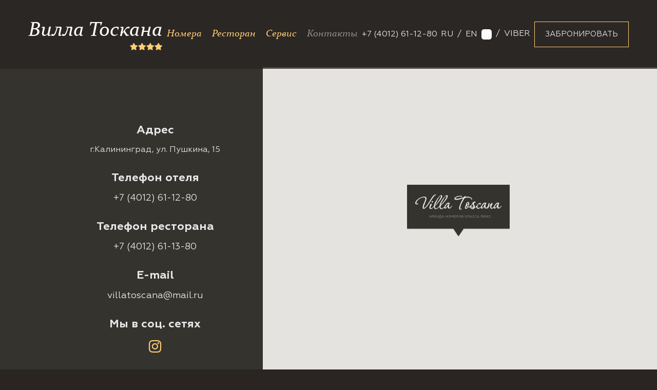

--- FILE ---
content_type: text/html; charset=UTF-8
request_url: https://villatoscana.ru/kontaktyi
body_size: 17880
content:
<!DOCTYPE html>
<html lang="ru">
<head>
    <meta charset="UTF-8">
    <meta name="viewport" content="width=device-width, initial-scale=1, shrink-to-fit=no">
    <meta http-equiv="x-ua-compatible" content="ie=edge">
    
    <link rel="apple-touch-icon" sizes="180x180" href="/apple-touch-icon.png">
    <link rel="icon" type="image/png" sizes="32x32" href="/favicon-32x32.png">
    <link rel="icon" type="image/png" sizes="16x16" href="/favicon-16x16.png">
    <link rel="manifest" href="/site.webmanifest">
    <link rel="mask-icon" href="/safari-pinned-tab.svg" color="#2a2522">
    <meta name="msapplication-TileColor" content="#2a2522">
    <meta name="theme-color" content="#ffffff">

    <title>Вилла "Тоскана" - Официальный сайт</title>
    <!--
    <title>Вилла "Тоскана" - Контакты</title>
    -->
    <meta name="description" content="Аренда номеров класса люкс">
    <base href="https://villatoscana.ru/">
    <link rel="stylesheet" href="https://use.fontawesome.com/releases/v5.0.11/css/all.css" integrity="sha384-p2jx59pefphTFIpeqCcISO9MdVfIm4pNnsL08A6v5vaQc4owkQqxMV8kg4Yvhaw/" crossorigin="anonymous">
    <link rel="stylesheet" href="/assets/css/main.css">
    <!-- start TL head script -->
<script type="text/javascript">
    (function(w){
        var q=[
            ['setContext', 'TL-INT-villatoscana', 'ru']
        ];
        var t=w.travelline=(w.travelline||{}),ti=t.integration=(t.integration||{});ti.__cq=ti.__cq?ti.__cq.concat(q):q;
        if (!ti.__loader){ti.__loader=true;var d=w.document,p=d.location.protocol,s=d.createElement('script');s.type='text/javascript';s.async=true;s.src=(p=='https:'?p:'http:')+'//ibe.tlintegration.com/integration/loader.js';(d.getElementsByTagName('head')[0]||d.getElementsByTagName('body')[0]).appendChild(s);}
    })(window);
</script>
<!-- end TL head script -->
</head>
<body>
<header>
    <div class="main-bar">
        <div class="container header-container container--al-center">
            <a class="logo" href="/">
                <span class="logo__text">Вилла Тоскана</span>
                <div class="logo__stars">
                    <i class="fas fa-star fa-sm"></i><i class="fas fa-star fa-sm"></i><i class="fas fa-star fa-sm"></i><i class="fas fa-star fa-sm"></i>
                </div>
                <!--<img class="logo__img" src="/assets/img/logo-small.png" width="310" alt="Логотип Вилла Тоскана">-->
            </a>
            <nav class="header-nav">
                <ul class="header-nav__container ul-reset"><li class="header-nav__item"><a  class="header-nav__link first" href="nomera">Номера</a></li><li class="header-nav__item"><a  class="header-nav__link" href="restoran">Ресторан</a></li><li class="header-nav__item"><a  class="header-nav__link" href="servis">Сервис</a></li><li class="header-nav__item"><a  class="header-nav__link active" href="kontaktyi">Контакты</a></li><li class="header-nav__item"><a  class="header-nav__link last" href="booking">Бронирование</a></li></ul>
            </nav>
            
            <button class="btn--plain burger-btn"><i class="fas fa-bars"></i></button>
            <div class="dropdown">
                <nav class="mobile-nav">
                    <ul class="mobile-nav__container ul-reset"><li class="mobile-nav__item"><a  class="mobile-nav__link js-menu-link first" href="/">Главная</a></li><li class="mobile-nav__item"><a  class="mobile-nav__link js-menu-link" href="nomera">Номера</a></li><li class="mobile-nav__item"><a  class="mobile-nav__link js-menu-link" href="restoran">Ресторан</a></li><li class="mobile-nav__item"><a  class="mobile-nav__link js-menu-link" href="servis">Сервис</a></li><li class="mobile-nav__item"><a  class="mobile-nav__link js-menu-link active" href="kontaktyi">Контакты</a></li><li class="mobile-nav__item"><a  class="mobile-nav__link js-menu-link last" href="booking">Бронирование</a></li></ul>
                    
                </nav>
                <ul class="lang-switch lang-switch-mobile ul-reset">
                    <li><a href="https://villatoscana.ru/">RU</a></li>
                    <li><a href="en/home">EN</a></li>
                </ul>
            </div>
            <a class="tel tel-header" href="tel:+7 (4012) 61-12-80">+7 (4012) 61-12-80</a>
            <ul class="lang-switch lang-switch-header ul-reset">
                <li><a href="https://villatoscana.ru/">RU</a></li>
                <li><a href="en/home">EN</a></li>
            </ul>
            <ul class="lang-switch lang-switch-header ul-reset">
                <li>
                    <a id="whatsapp_widget" target="_blank" href="https://wa.me/79097814199?text=">
                        <svg version="1.0" xmlns="http://www.w3.org/2000/svg"
 width="1200.000000pt" height="1200.000000pt" viewBox="0 0 1200.000000 1200.000000"
 preserveAspectRatio="xMidYMid meet">

<g transform="translate(0.000000,1200.000000) scale(0.100000,-0.100000)"
fill="#000000" stroke="none">
<path d="M5893 9893 c87 -2 227 -2 310 0 84 1 13 3 -158 3 -170 0 -239 -2
-152 -3z"/>
<path d="M5595 9870 c3 -5 30 -10 60 -10 30 0 57 5 60 10 4 6 -18 10 -60 10
-42 0 -64 -4 -60 -10z"/>
<path d="M6375 9870 c3 -5 31 -10 61 -10 30 0 54 5 54 10 0 6 -27 10 -61 10
-37 0 -58 -4 -54 -10z"/>
<path d="M5490 9850 c-11 -7 -2 -10 33 -10 26 0 47 5 47 10 0 13 -60 13 -80 0z"/>
<path d="M6515 9850 c-4 -6 14 -10 47 -10 38 0 49 3 38 10 -20 13 -77 13 -85
0z"/>
<path d="M5403 9823 c15 -2 37 -2 50 0 12 2 0 4 -28 4 -27 0 -38 -2 -22 -4z"/>
<path d="M6648 9823 c12 -2 30 -2 40 0 9 3 -1 5 -23 4 -22 0 -30 -2 -17 -4z"/>
<path d="M5310 9800 c0 -5 11 -10 24 -10 14 0 28 5 31 10 4 6 -7 10 -24 10
-17 0 -31 -4 -31 -10z"/>
<path d="M6720 9800 c0 -5 14 -10 30 -10 17 0 30 5 30 10 0 6 -13 10 -30 10
-16 0 -30 -4 -30 -10z"/>
<path d="M5240 9780 c-11 -7 -7 -10 18 -10 17 0 32 5 32 10 0 13 -30 13 -50 0z"/>
<path d="M6800 9780 c0 -5 12 -10 26 -10 14 0 23 4 19 10 -3 6 -15 10 -26 10
-10 0 -19 -4 -19 -10z"/>
<path d="M5183 9753 c9 -2 23 -2 30 0 6 3 -1 5 -18 5 -16 0 -22 -2 -12 -5z"/>
<path d="M6873 9753 c9 -2 25 -2 35 0 9 3 1 5 -18 5 -19 0 -27 -2 -17 -5z"/>
<path d="M5110 9730 c0 -5 9 -10 19 -10 11 0 23 5 26 10 4 6 -5 10 -19 10 -14
0 -26 -4 -26 -10z"/>
<path d="M6935 9730 c3 -5 13 -10 21 -10 8 0 14 5 14 10 0 6 -9 10 -21 10 -11
0 -17 -4 -14 -10z"/>
<path d="M5060 9710 c-12 -8 -9 -10 13 -10 16 0 26 4 22 10 -8 12 -16 12 -35
0z"/>
<path d="M6990 9710 c0 -5 9 -10 21 -10 11 0 17 5 14 10 -3 6 -13 10 -21 10
-8 0 -14 -4 -14 -10z"/>
<path d="M5013 9683 c9 -2 23 -2 30 0 6 3 -1 5 -18 5 -16 0 -22 -2 -12 -5z"/>
<path d="M7040 9686 c0 -9 30 -14 35 -6 4 6 -3 10 -14 10 -12 0 -21 -2 -21 -4z"/>
<path d="M4955 9660 c-3 -5 3 -10 14 -10 12 0 21 5 21 10 0 6 -6 10 -14 10 -8
0 -18 -4 -21 -10z"/>
<path d="M7100 9660 c0 -5 7 -10 15 -10 8 0 15 5 15 10 0 6 -7 10 -15 10 -8 0
-15 -4 -15 -10z"/>
<path d="M4915 9640 c-3 -5 1 -10 10 -10 9 0 13 5 10 10 -3 6 -8 10 -10 10 -2
0 -7 -4 -10 -10z"/>
<path d="M7150 9640 c0 -5 7 -10 16 -10 8 0 12 5 9 10 -3 6 -10 10 -16 10 -5
0 -9 -4 -9 -10z"/>
<path d="M4865 9610 c3 -5 12 -7 20 -3 21 7 19 13 -6 13 -11 0 -18 -4 -14 -10z"/>
<path d="M7198 9608 c9 -9 15 -9 24 0 9 9 7 12 -12 12 -19 0 -21 -3 -12 -12z"/>
<path d="M4820 9590 c0 -5 7 -10 15 -10 8 0 15 5 15 10 0 6 -7 10 -15 10 -8 0
-15 -4 -15 -10z"/>
<path d="M7240 9590 c0 -5 7 -10 16 -10 8 0 12 5 9 10 -3 6 -10 10 -16 10 -5
0 -9 -4 -9 -10z"/>
<path d="M4785 9570 c-3 -5 1 -10 9 -10 9 0 16 5 16 10 0 6 -4 10 -9 10 -6 0
-13 -4 -16 -10z"/>
<path d="M7288 9563 c7 -3 16 -2 19 1 4 3 -2 6 -13 5 -11 0 -14 -3 -6 -6z"/>
<path d="M4745 9540 c4 -6 11 -8 16 -5 14 9 11 15 -7 15 -8 0 -12 -5 -9 -10z"/>
<path d="M7315 9540 c3 -5 12 -7 20 -3 21 7 19 13 -6 13 -11 0 -18 -4 -14 -10z"/>
<path d="M4700 9520 c0 -5 4 -10 9 -10 6 0 13 5 16 10 3 6 -1 10 -9 10 -9 0
-16 -4 -16 -10z"/>
<path d="M7360 9520 c0 -5 5 -10 10 -10 6 0 10 5 10 10 0 6 -4 10 -10 10 -5 0
-10 -4 -10 -10z"/>
<path d="M4675 9500 c-3 -5 1 -10 10 -10 9 0 13 5 10 10 -3 6 -8 10 -10 10 -2
0 -7 -4 -10 -10z"/>
<path d="M7398 9493 c7 -3 16 -2 19 1 4 3 -2 6 -13 5 -11 0 -14 -3 -6 -6z"/>
<path d="M4630 9470 c0 -5 -7 -10 -15 -10 -8 0 -15 -4 -15 -10 0 -15 12 -12
40 10 20 16 22 20 8 20 -10 0 -18 -4 -18 -10z"/>
<path d="M7430 9470 c0 -5 5 -10 10 -10 6 0 10 5 10 10 0 6 -4 10 -10 10 -5 0
-10 -4 -10 -10z"/>
<path d="M5888 9452 c15 -10 308 -9 318 1 4 4 -69 7 -162 7 -93 0 -163 -4
-156 -8z"/>
<path d="M7460 9450 c0 -5 7 -10 16 -10 8 0 12 5 9 10 -3 6 -10 10 -16 10 -5
0 -9 -4 -9 -10z"/>
<path d="M5695 9430 c-8 -12 101 -12 130 0 14 6 -2 9 -52 9 -39 1 -75 -3 -78
-9z"/>
<path d="M6260 9430 c36 -12 130 -12 130 0 0 6 -32 10 -77 9 -55 -1 -70 -3
-53 -9z"/>
<path d="M4568 9423 c7 -3 16 -2 19 1 4 3 -2 6 -13 5 -11 0 -14 -3 -6 -6z"/>
<path d="M5585 9410 c-4 -6 12 -10 42 -10 35 0 44 3 33 10 -20 13 -67 13 -75
0z"/>
<path d="M6425 9410 c-15 -6 -6 -9 33 -9 33 -1 51 3 47 9 -7 12 -52 12 -80 0z"/>
<path d="M4521 9394 c-21 -24 -5 -28 20 -5 16 14 18 21 8 21 -8 -1 -20 -8 -28
-16z"/>
<path d="M7530 9400 c0 -5 5 -10 10 -10 6 0 10 5 10 10 0 6 -4 10 -10 10 -5 0
-10 -4 -10 -10z"/>
<path d="M5486 9381 c5 -6 24 -6 44 -1 l35 8 -44 1 c-28 1 -41 -3 -35 -8z"/>
<path d="M6550 9380 c20 -5 39 -5 45 1 5 5 -8 9 -35 8 l-45 -1 35 -8z"/>
<path d="M7567 9379 c7 -7 15 -10 18 -7 3 3 -2 9 -12 12 -14 6 -15 5 -6 -5z"/>
<path d="M5410 9360 c0 -5 11 -10 24 -10 14 0 28 5 31 10 4 6 -7 10 -24 10
-17 0 -31 -4 -31 -10z"/>
<path d="M6615 9360 c3 -5 20 -10 36 -10 18 0 28 4 24 10 -3 6 -20 10 -36 10
-18 0 -28 -4 -24 -10z"/>
<path d="M4478 9353 c7 -3 16 -2 19 1 4 3 -2 6 -13 5 -11 0 -14 -3 -6 -6z"/>
<path d="M7598 9353 c7 -3 16 -2 19 1 4 3 -2 6 -13 5 -11 0 -14 -3 -6 -6z"/>
<path d="M5345 9340 c-4 -6 7 -10 27 -10 25 0 29 3 18 10 -19 13 -37 13 -45 0z"/>
<path d="M6700 9340 c-11 -7 -6 -10 20 -10 26 0 31 3 20 10 -8 5 -17 10 -20
10 -3 0 -12 -5 -20 -10z"/>
<path d="M4431 9324 c-18 -21 -6 -30 14 -11 8 9 15 18 15 21 0 11 -15 5 -29
-10z"/>
<path d="M7620 9330 c0 -5 5 -10 10 -10 6 0 10 5 10 10 0 6 -4 10 -10 10 -5 0
-10 -4 -10 -10z"/>
<path d="M5280 9310 c0 -12 8 -12 35 0 18 8 17 9 -7 9 -16 1 -28 -3 -28 -9z"/>
<path d="M6773 9309 c14 -8 22 -8 30 0 8 8 3 11 -18 11 -26 -1 -28 -2 -12 -11z"/>
<path d="M7650 9310 c0 -5 5 -10 11 -10 5 0 7 5 4 10 -3 6 -8 10 -11 10 -2 0
-4 -4 -4 -10z"/>
<path d="M4395 9291 c-3 -5 -1 -12 5 -16 5 -3 10 1 10 9 0 18 -6 21 -15 7z"/>
<path d="M5225 9290 c-3 -5 3 -10 14 -10 11 0 23 5 26 10 3 6 -3 10 -14 10
-11 0 -23 -4 -26 -10z"/>
<path d="M6825 9290 c3 -5 13 -10 21 -10 8 0 14 5 14 10 0 6 -9 10 -21 10 -11
0 -17 -4 -14 -10z"/>
<path d="M5175 9270 c-3 -5 3 -10 15 -10 12 0 18 5 15 10 -3 6 -10 10 -15 10
-5 0 -12 -4 -15 -10z"/>
<path d="M6880 9270 c0 -5 10 -10 23 -10 18 0 19 2 7 10 -19 13 -30 13 -30 0z"/>
<path d="M4370 9259 c0 -5 5 -7 10 -4 6 3 10 8 10 11 0 2 -4 4 -10 4 -5 0 -10
-5 -10 -11z"/>
<path d="M7700 9266 c0 -2 7 -7 16 -10 8 -3 12 -2 9 4 -6 10 -25 14 -25 6z"/>
<path d="M5138 9243 c7 -3 16 -2 19 1 4 3 -2 6 -13 5 -11 0 -14 -3 -6 -6z"/>
<path d="M6920 9246 c0 -9 40 -13 46 -5 3 5 -6 9 -20 9 -14 0 -26 -2 -26 -4z"/>
<path d="M5080 9220 c0 -5 7 -10 15 -10 8 0 15 5 15 10 0 6 -7 10 -15 10 -8 0
-15 -4 -15 -10z"/>
<path d="M6975 9220 c3 -5 13 -10 21 -10 8 0 14 5 14 10 0 6 -9 10 -21 10 -11
0 -17 -4 -14 -10z"/>
<path d="M7775 9200 c10 -11 20 -18 23 -16 5 6 -23 36 -34 36 -4 0 1 -9 11
-20z"/>
<path d="M5040 9200 c0 -5 7 -10 16 -10 8 0 12 5 9 10 -3 6 -10 10 -16 10 -5
0 -9 -4 -9 -10z"/>
<path d="M7020 9200 c0 -5 7 -10 16 -10 8 0 12 5 9 10 -3 6 -10 10 -16 10 -5
0 -9 -4 -9 -10z"/>
<path d="M4995 9170 c3 -5 12 -7 20 -3 21 7 19 13 -6 13 -11 0 -18 -4 -14 -10z"/>
<path d="M7065 9170 c3 -5 10 -10 16 -10 5 0 9 5 9 10 0 6 -7 10 -16 10 -8 0
-12 -4 -9 -10z"/>
<path d="M7810 9170 c0 -5 5 -10 11 -10 5 0 7 5 4 10 -3 6 -8 10 -11 10 -2 0
-4 -4 -4 -10z"/>
<path d="M4955 9150 c-3 -5 1 -10 9 -10 8 0 18 5 21 10 3 6 -1 10 -9 10 -8 0
-18 -4 -21 -10z"/>
<path d="M7105 9150 c3 -5 10 -10 16 -10 5 0 9 5 9 10 0 6 -7 10 -16 10 -8 0
-12 -4 -9 -10z"/>
<path d="M7835 9140 c3 -5 8 -10 11 -10 2 0 4 5 4 10 0 6 -5 10 -11 10 -5 0
-7 -4 -4 -10z"/>
<path d="M4925 9130 c-3 -5 1 -10 10 -10 9 0 13 5 10 10 -3 6 -8 10 -10 10 -2
0 -7 -4 -10 -10z"/>
<path d="M7140 9130 c0 -6 7 -10 15 -10 8 0 15 2 15 4 0 2 -7 6 -15 10 -8 3
-15 1 -15 -4z"/>
<path d="M4888 9103 c6 -2 18 -2 25 0 6 3 1 5 -13 5 -14 0 -19 -2 -12 -5z"/>
<path d="M7185 9100 c3 -5 8 -10 11 -10 2 0 4 5 4 10 0 6 -5 10 -11 10 -5 0
-7 -4 -4 -10z"/>
<path d="M4850 9080 c0 -5 4 -10 9 -10 6 0 13 5 16 10 3 6 -1 10 -9 10 -9 0
-16 -4 -16 -10z"/>
<path d="M7210 9080 c0 -5 5 -10 10 -10 6 0 10 5 10 10 0 6 -4 10 -10 10 -5 0
-10 -4 -10 -10z"/>
<path d="M7906 9067 c3 -10 9 -15 12 -12 3 3 0 11 -7 18 -10 9 -11 8 -5 -6z"/>
<path d="M4160 9050 c0 -5 5 -10 10 -10 6 0 10 5 10 10 0 6 -4 10 -10 10 -5 0
-10 -4 -10 -10z"/>
<path d="M4828 9053 c7 -3 16 -2 19 1 4 3 -2 6 -13 5 -11 0 -14 -3 -6 -6z"/>
<path d="M7248 9053 c7 -3 16 -2 19 1 4 3 -2 6 -13 5 -11 0 -14 -3 -6 -6z"/>
<path d="M4136 9031 c-4 -5 -2 -12 3 -15 5 -4 12 -2 15 3 4 5 2 12 -3 15 -5 4
-12 2 -15 -3z"/>
<path d="M4790 9029 c0 -5 5 -7 10 -4 6 3 10 8 10 11 0 2 -4 4 -10 4 -5 0 -10
-5 -10 -11z"/>
<path d="M7289 9019 c12 -12 25 -19 28 -15 7 7 -23 36 -38 36 -7 0 -3 -9 10
-21z"/>
<path d="M4760 9010 c0 -5 5 -10 10 -10 6 0 10 5 10 10 0 6 -4 10 -10 10 -5 0
-10 -4 -10 -10z"/>
<path d="M4103 8995 c-21 -24 -14 -40 7 -17 11 12 20 24 20 27 0 10 -15 4 -27
-10z"/>
<path d="M7950 9004 c0 -10 31 -36 37 -31 3 3 -2 13 -10 22 -16 15 -27 19 -27
9z"/>
<path d="M4735 8990 c-3 -5 1 -10 10 -10 9 0 13 5 10 10 -3 6 -8 10 -10 10 -2
0 -7 -4 -10 -10z"/>
<path d="M7338 8983 c7 -3 16 -2 19 1 4 3 -2 6 -13 5 -11 0 -14 -3 -6 -6z"/>
<path d="M7370 8964 c0 -10 31 -36 37 -31 3 3 -2 13 -10 22 -16 15 -27 19 -27
9z"/>
<path d="M4675 8940 c-3 -5 -1 -10 4 -10 6 0 11 5 11 10 0 6 -2 10 -4 10 -3 0
-8 -4 -11 -10z"/>
<path d="M7420 8920 c0 -5 5 -10 11 -10 5 0 7 5 4 10 -3 6 -8 10 -11 10 -2 0
-4 -4 -4 -10z"/>
<path d="M8020 8924 c1 -15 40 -60 40 -46 0 7 -9 22 -20 34 -11 12 -20 18 -20
12z"/>
<path d="M4040 8910 c0 -5 5 -10 10 -10 6 0 10 5 10 10 0 6 -4 10 -10 10 -5 0
-10 -4 -10 -10z"/>
<path d="M4611 8884 c-18 -21 -6 -30 14 -11 8 9 15 18 15 21 0 11 -15 5 -29
-10z"/>
<path d="M7440 8892 c0 -5 11 -15 25 -22 14 -7 25 -17 25 -22 0 -4 6 -8 13 -8
6 0 -2 14 -20 30 -33 31 -43 36 -43 22z"/>
<path d="M4020 8879 c0 -5 5 -7 10 -4 6 3 10 8 10 11 0 2 -4 4 -10 4 -5 0 -10
-5 -10 -11z"/>
<path d="M4001 8844 c0 -11 3 -14 6 -6 3 7 2 16 -1 19 -3 4 -6 -2 -5 -13z"/>
<path d="M4575 8850 c-3 -5 -1 -10 4 -10 6 0 11 5 11 10 0 6 -2 10 -4 10 -3 0
-8 -4 -11 -10z"/>
<path d="M8090 8826 c0 -9 5 -16 10 -16 6 0 10 4 10 9 0 6 -4 13 -10 16 -5 3
-10 -1 -10 -9z"/>
<path d="M3976 8821 c-4 -7 -5 -15 -2 -18 9 -9 19 4 14 18 -4 11 -6 11 -12 0z"/>
<path d="M4541 8814 c-18 -21 -6 -30 14 -11 8 9 15 18 15 21 0 11 -15 5 -29
-10z"/>
<path d="M7522 8810 c12 -19 28 -27 28 -14 0 7 -27 34 -34 34 -4 0 -1 -9 6
-20z"/>
<path d="M3952 8780 c0 -14 2 -19 5 -12 2 6 2 18 0 25 -3 6 -5 1 -5 -13z"/>
<path d="M8110 8790 c0 -5 5 -10 10 -10 6 0 10 5 10 10 0 6 -4 10 -10 10 -5 0
-10 -4 -10 -10z"/>
<path d="M7560 8780 c0 -5 5 -10 11 -10 5 0 7 5 4 10 -3 6 -8 10 -11 10 -2 0
-4 -4 -4 -10z"/>
<path d="M8140 8755 c0 -8 4 -15 10 -15 5 0 7 7 4 15 -4 8 -8 15 -10 15 -2 0
-4 -7 -4 -15z"/>
<path d="M3925 8751 c-3 -5 -1 -12 5 -16 5 -3 10 1 10 9 0 18 -6 21 -15 7z"/>
<path d="M4486 8743 c-6 -14 -5 -15 5 -6 7 7 10 15 7 18 -3 3 -9 -2 -12 -12z"/>
<path d="M7580 8750 c0 -5 5 -10 10 -10 6 0 10 5 10 10 0 6 -4 10 -10 10 -5 0
-10 -4 -10 -10z"/>
<path d="M7605 8730 c-3 -5 -1 -10 4 -10 6 0 11 5 11 10 0 6 -2 10 -4 10 -3 0
-8 -4 -11 -10z"/>
<path d="M8160 8721 c0 -6 5 -13 10 -16 6 -3 10 1 10 9 0 9 -4 16 -10 16 -5 0
-10 -4 -10 -9z"/>
<path d="M3900 8705 c0 -8 5 -15 10 -15 6 0 10 7 10 15 0 8 -4 15 -10 15 -5 0
-10 -7 -10 -15z"/>
<path d="M7631 8694 c0 -11 3 -14 6 -6 3 7 2 16 -1 19 -3 4 -6 -2 -5 -13z"/>
<path d="M4427 8679 c-10 -11 -16 -23 -13 -26 8 -8 38 25 34 37 -2 6 -11 1
-21 -11z"/>
<path d="M8185 8681 c-3 -5 -1 -12 5 -16 5 -3 10 1 10 9 0 18 -6 21 -15 7z"/>
<path d="M3880 8665 c0 -8 2 -15 4 -15 2 0 6 7 10 15 3 8 1 15 -4 15 -6 0 -10
-7 -10 -15z"/>
<path d="M7650 8660 c0 -5 5 -10 10 -10 6 0 10 5 10 10 0 6 -4 10 -10 10 -5 0
-10 -4 -10 -10z"/>
<path d="M8210 8643 c0 -13 5 -23 10 -23 13 0 13 11 0 30 -8 12 -10 11 -10 -7z"/>
<path d="M7675 8641 c-3 -5 -1 -12 5 -16 5 -3 10 1 10 9 0 18 -6 21 -15 7z"/>
<path d="M3855 8631 c-3 -5 -1 -12 5 -16 5 -3 10 1 10 9 0 18 -6 21 -15 7z"/>
<path d="M4390 8625 c0 -8 2 -15 4 -15 2 0 6 7 10 15 3 8 1 15 -4 15 -6 0 -10
-7 -10 -15z"/>
<path d="M7701 8604 c0 -11 3 -14 6 -6 3 7 2 16 -1 19 -3 4 -6 -2 -5 -13z"/>
<path d="M8230 8601 c0 -6 5 -13 10 -16 6 -3 10 1 10 9 0 9 -4 16 -10 16 -5 0
-10 -4 -10 -9z"/>
<path d="M3830 8585 c0 -8 5 -15 10 -15 6 0 10 7 10 15 0 8 -4 15 -10 15 -5 0
-10 -7 -10 -15z"/>
<path d="M4352 8580 c-15 -24 -15 -30 -2 -30 6 0 10 7 10 15 0 8 5 15 10 15 6
0 10 5 10 10 0 16 -14 11 -28 -10z"/>
<path d="M7720 8570 c0 -5 5 -10 10 -10 6 0 10 5 10 10 0 6 -4 10 -10 10 -5 0
-10 -4 -10 -10z"/>
<path d="M5185 8560 c-4 -6 30 -10 95 -10 65 0 99 4 95 10 -3 6 -46 10 -95 10
-49 0 -92 -4 -95 -10z"/>
<path d="M8262 8550 c0 -14 2 -19 5 -12 2 6 2 18 0 25 -3 6 -5 1 -5 -13z"/>
<path d="M3810 8539 c0 -11 4 -18 10 -14 5 3 7 12 3 20 -7 21 -13 19 -13 -6z"/>
<path d="M7746 8535 c4 -8 8 -15 10 -15 2 0 4 7 4 15 0 8 -4 15 -10 15 -5 0
-7 -7 -4 -15z"/>
<path d="M4321 8524 c0 -11 3 -14 6 -6 3 7 2 16 -1 19 -3 4 -6 -2 -5 -13z"/>
<path d="M5123 8533 c9 -2 23 -2 30 0 6 3 -1 5 -18 5 -16 0 -22 -2 -12 -5z"/>
<path d="M5398 8533 c6 -2 18 -2 25 0 6 3 1 5 -13 5 -14 0 -19 -2 -12 -5z"/>
<path d="M5070 8510 c0 -5 4 -10 9 -10 6 0 13 5 16 10 3 6 -1 10 -9 10 -9 0
-16 -4 -16 -10z"/>
<path d="M5440 8511 c0 -5 5 -13 10 -16 6 -3 10 -2 10 4 0 5 -4 13 -10 16 -5
3 -10 2 -10 -4z"/>
<path d="M8280 8505 c0 -8 5 -15 10 -15 6 0 10 7 10 15 0 8 -4 15 -10 15 -5 0
-10 -7 -10 -15z"/>
<path d="M3784 8499 c-3 -6 -1 -16 5 -22 8 -8 11 -5 11 11 0 24 -5 28 -16 11z"/>
<path d="M4296 8502 c-2 -4 -1 -14 5 -22 7 -12 9 -10 9 8 0 23 -5 28 -14 14z"/>
<path d="M7770 8494 c0 -8 5 -12 10 -9 6 4 8 11 5 16 -9 14 -15 11 -15 -7z"/>
<path d="M5471 8464 c0 -11 3 -14 6 -6 3 7 2 16 -1 19 -3 4 -6 -2 -5 -13z"/>
<path d="M7790 8466 c0 -8 5 -18 10 -21 6 -3 10 3 10 14 0 12 -4 21 -10 21 -5
0 -10 -6 -10 -14z"/>
<path d="M8300 8461 c0 -11 5 -23 10 -26 6 -3 10 3 10 14 0 11 -4 23 -10 26
-5 3 -10 -3 -10 -14z"/>
<path d="M3760 8439 c0 -11 5 -17 10 -14 6 3 10 13 10 21 0 8 -4 14 -10 14 -5
0 -10 -9 -10 -21z"/>
<path d="M4270 8450 c0 -5 5 -10 10 -10 6 0 10 5 10 10 0 6 -4 10 -10 10 -5 0
-10 -4 -10 -10z"/>
<path d="M4980 8429 c0 -5 5 -7 10 -4 6 3 10 8 10 11 0 2 -4 4 -10 4 -5 0 -10
-5 -10 -11z"/>
<path d="M7816 8432 c-2 -4 -1 -14 5 -22 7 -12 9 -10 9 8 0 23 -5 28 -14 14z"/>
<path d="M4252 8410 c0 -14 2 -19 5 -12 2 6 2 18 0 25 -3 6 -5 1 -5 -13z"/>
<path d="M5490 8411 c0 -12 5 -21 10 -21 6 0 10 6 10 14 0 8 -4 18 -10 21 -5
3 -10 -3 -10 -14z"/>
<path d="M8332 8405 c0 -16 2 -22 5 -12 2 9 2 23 0 30 -3 6 -5 -1 -5 -18z"/>
<path d="M3742 8390 c0 -14 2 -19 5 -12 2 6 2 18 0 25 -3 6 -5 1 -5 -13z"/>
<path d="M4226 8382 c-2 -4 -1 -14 5 -22 7 -12 9 -10 9 8 0 23 -5 28 -14 14z"/>
<path d="M7840 8374 c0 -8 5 -12 10 -9 6 3 10 10 10 16 0 5 -4 9 -10 9 -5 0
-10 -7 -10 -16z"/>
<path d="M4930 8370 c0 -5 5 -10 10 -10 6 0 10 5 10 10 0 6 -4 10 -10 10 -5 0
-10 -4 -10 -10z"/>
<path d="M5513 8364 c-3 -8 -1 -20 6 -27 8 -8 11 -4 11 16 0 30 -7 35 -17 11z"/>
<path d="M8350 8351 c0 -12 5 -21 10 -21 6 0 10 6 10 14 0 8 -4 18 -10 21 -5
3 -10 -3 -10 -14z"/>
<path d="M3717 8353 c-11 -10 -8 -43 3 -43 6 0 10 11 10 25 0 26 -2 29 -13 18z"/>
<path d="M4910 8335 c0 -8 2 -15 4 -15 2 0 6 7 10 15 3 8 1 15 -4 15 -6 0 -10
-7 -10 -15z"/>
<path d="M7860 8335 c0 -8 5 -15 10 -15 6 0 10 7 10 15 0 8 -4 15 -10 15 -5 0
-10 -7 -10 -15z"/>
<path d="M4200 8319 c0 -11 5 -17 10 -14 6 3 10 13 10 21 0 8 -4 14 -10 14 -5
0 -10 -9 -10 -21z"/>
<path d="M5542 8295 c0 -16 2 -22 5 -12 2 9 2 23 0 30 -3 6 -5 -1 -5 -18z"/>
<path d="M8377 8313 c-11 -10 -8 -43 3 -43 6 0 10 11 10 25 0 26 -2 29 -13 18z"/>
<path d="M4885 8301 c-3 -5 -1 -12 5 -16 5 -3 10 1 10 9 0 18 -6 21 -15 7z"/>
<path d="M7892 8290 c0 -14 2 -19 5 -12 2 6 2 18 0 25 -3 6 -5 1 -5 -13z"/>
<path d="M3690 8274 c0 -14 4 -23 10 -19 6 3 10 15 10 26 0 10 -4 19 -10 19
-5 0 -10 -12 -10 -26z"/>
<path d="M4180 8276 c0 -31 6 -34 13 -6 3 11 1 23 -4 26 -5 3 -9 -6 -9 -20z"/>
<path d="M4860 8249 c0 -11 5 -17 10 -14 6 3 10 13 10 21 0 8 -4 14 -10 14 -5
0 -10 -9 -10 -21z"/>
<path d="M5560 8241 c0 -12 5 -21 10 -21 6 0 10 6 10 14 0 8 -4 18 -10 21 -5
3 -10 -3 -10 -14z"/>
<path d="M7910 8240 c0 -19 3 -21 12 -12 9 9 9 15 0 24 -9 9 -12 7 -12 -12z"/>
<path d="M8402 8230 c0 -19 2 -27 5 -17 2 9 2 25 0 35 -3 9 -5 1 -5 -18z"/>
<path d="M4157 8230 c-3 -11 -1 -23 4 -26 5 -3 9 6 9 20 0 31 -6 34 -13 6z"/>
<path d="M3672 8210 c0 -19 2 -27 5 -17 2 9 2 25 0 35 -3 9 -5 1 -5 -18z"/>
<path d="M4841 8191 c-1 -27 2 -32 11 -23 8 8 8 17 0 34 -10 22 -11 21 -11
-11z"/>
<path d="M5583 8194 c-3 -8 -1 -20 6 -27 8 -8 11 -4 11 16 0 30 -7 35 -17 11z"/>
<path d="M7930 8186 c0 -8 5 -18 10 -21 6 -3 10 3 10 14 0 12 -4 21 -10 21 -5
0 -10 -6 -10 -14z"/>
<path d="M4130 8164 c0 -14 4 -23 10 -19 6 3 10 15 10 26 0 10 -4 19 -10 19
-5 0 -10 -12 -10 -26z"/>
<path d="M8420 8161 c0 -17 5 -31 10 -31 6 0 10 11 10 24 0 14 -4 28 -10 31
-6 4 -10 -7 -10 -24z"/>
<path d="M3647 8163 c-11 -10 -8 -53 3 -53 6 0 10 14 10 30 0 31 -2 35 -13 23z"/>
<path d="M4815 8109 c-4 -26 -3 -45 4 -52 8 -8 11 3 11 41 0 63 -6 67 -15 11z"/>
<path d="M5610 8124 c0 -14 4 -23 9 -20 5 3 7 15 4 26 -7 28 -13 25 -13 -6z"/>
<path d="M7962 8125 c0 -16 2 -22 5 -12 2 9 2 23 0 30 -3 6 -5 -1 -5 -18z"/>
<path d="M4110 8098 c0 -36 4 -35 14 5 4 16 2 27 -4 27 -5 0 -10 -14 -10 -32z"/>
<path d="M8440 8080 c0 -16 5 -30 10 -30 6 0 10 14 10 30 0 17 -4 30 -10 30
-5 0 -10 -13 -10 -30z"/>
<path d="M3620 8054 c0 -21 4 -33 10 -29 6 3 10 19 10 36 0 16 -4 29 -10 29
-5 0 -10 -16 -10 -36z"/>
<path d="M5630 8070 c0 -11 5 -20 10 -20 6 0 10 9 10 20 0 11 -4 20 -10 20 -5
0 -10 -9 -10 -20z"/>
<path d="M7980 8060 c0 -18 4 -29 10 -25 6 3 10 15 10 25 0 10 -4 22 -10 25
-6 4 -10 -7 -10 -25z"/>
<path d="M4085 8058 c-4 -10 -4 -26 0 -35 8 -17 8 -17 12 0 3 9 3 25 0 35 -4
16 -4 16 -12 0z"/>
<path d="M5655 8030 c-3 -5 -1 -18 4 -27 9 -16 10 -14 11 10 0 28 -5 34 -15
17z"/>
<path d="M8473 7995 c0 -27 2 -38 4 -22 2 15 2 37 0 50 -2 12 -4 0 -4 -28z"/>
<path d="M4797 7982 c-4 -20 -2 -51 2 -67 8 -25 9 -18 10 38 1 75 -3 86 -12
29z"/>
<path d="M3603 7965 c0 -27 2 -38 4 -22 2 15 2 37 0 50 -2 12 -4 0 -4 -28z"/>
<path d="M8000 7986 c0 -14 5 -28 10 -31 6 -4 10 7 10 24 0 17 -4 31 -10 31
-5 0 -10 -11 -10 -24z"/>
<path d="M4060 7953 c0 -28 3 -34 10 -23 13 20 13 60 0 60 -5 0 -10 -17 -10
-37z"/>
<path d="M5680 7958 c0 -16 5 -28 10 -28 13 0 13 20 0 40 -8 12 -10 9 -10 -12z"/>
<path d="M8490 7893 c0 -29 5 -53 10 -53 13 0 13 70 0 90 -7 11 -10 0 -10 -37z"/>
<path d="M8033 7890 c0 -25 2 -35 4 -22 2 12 2 32 0 45 -2 12 -4 2 -4 -23z"/>
<path d="M3576 7888 c-9 -36 -7 -88 4 -88 6 0 10 25 10 55 0 59 -4 69 -14 33z"/>
<path d="M4041 7865 l1 -50 8 40 c5 22 4 44 -1 50 -5 5 -9 -11 -8 -40z"/>
<path d="M5680 7865 c1 -26 2 -28 11 -12 8 14 8 22 0 30 -8 8 -11 3 -11 -18z"/>
<path d="M4814 7845 c-3 -8 -2 -32 4 -52 l10 -38 1 53 c1 52 -5 65 -15 37z"/>
<path d="M8050 7785 c0 -35 4 -54 10 -50 6 3 10 26 10 50 0 24 -4 47 -10 50
-6 4 -10 -15 -10 -50z"/>
<path d="M5655 7821 c-3 -5 -1 -12 5 -16 5 -3 10 1 10 9 0 18 -6 21 -15 7z"/>
<path d="M4017 7803 c-10 -10 -8 -86 3 -103 7 -11 10 3 10 48 0 62 -1 67 -13
55z"/>
<path d="M8516 7794 c-10 -25 -7 -112 4 -119 6 -4 10 20 10 64 0 72 -3 84 -14
55z"/>
<path d="M5630 7784 c0 -8 5 -12 10 -9 6 3 10 10 10 16 0 5 -4 9 -10 9 -5 0
-10 -7 -10 -16z"/>
<path d="M3550 7685 c0 -55 4 -84 10 -80 6 3 10 39 10 80 0 41 -4 77 -10 80
-6 4 -10 -25 -10 -80z"/>
<path d="M4841 7721 c-1 -27 2 -32 11 -23 8 8 8 17 0 34 -10 22 -11 21 -11
-11z"/>
<path d="M5571 7714 c-18 -21 -6 -30 14 -11 8 9 15 18 15 21 0 11 -15 5 -29
-10z"/>
<path d="M8071 7648 c0 -35 4 -85 9 -113 6 -41 8 -31 9 63 0 69 -3 112 -9 112
-6 0 -10 -27 -9 -62z"/>
<path d="M5535 7681 c-3 -5 -1 -12 5 -16 5 -3 10 1 10 9 0 18 -6 21 -15 7z"/>
<path d="M4860 7651 c0 -11 5 -23 10 -26 6 -4 10 5 10 19 0 14 -4 26 -10 26
-5 0 -10 -9 -10 -19z"/>
<path d="M5502 7640 c-14 -23 -16 -100 -3 -100 5 0 9 21 8 47 0 27 5 49 11 51
7 2 12 8 12 13 0 16 -15 10 -28 -11z"/>
<path d="M3990 7395 c0 -163 4 -255 10 -255 6 0 10 92 10 255 0 163 -4 255
-10 255 -6 0 -10 -92 -10 -255z"/>
<path d="M8544 7405 c0 -137 2 -195 3 -128 2 67 2 179 0 250 -1 70 -3 16 -3
-122z"/>
<path d="M4892 7590 c0 -14 2 -19 5 -12 2 6 2 18 0 25 -3 6 -5 1 -5 -13z"/>
<path d="M3534 7400 c0 -91 2 -128 3 -82 2 45 2 119 0 165 -1 45 -3 8 -3 -83z"/>
<path d="M4910 7540 c0 -19 3 -21 12 -12 9 9 9 15 0 24 -9 9 -12 7 -12 -12z"/>
<path d="M5516 7515 c4 -8 8 -15 10 -15 2 0 4 7 4 15 0 8 -4 15 -10 15 -5 0
-7 -7 -4 -15z"/>
<path d="M4930 7495 c0 -8 5 -15 10 -15 6 0 10 7 10 15 0 8 -4 15 -10 15 -5 0
-10 -7 -10 -15z"/>
<path d="M4961 7454 c0 -11 3 -14 6 -6 3 7 2 16 -1 19 -3 4 -6 -2 -5 -13z"/>
<path d="M5560 7446 c0 -9 5 -16 10 -16 6 0 10 4 10 9 0 6 -4 13 -10 16 -5 3
-10 -1 -10 -9z"/>
<path d="M4980 7414 c0 -8 5 -12 10 -9 6 3 10 10 10 16 0 5 -4 9 -10 9 -5 0
-10 -7 -10 -16z"/>
<path d="M5580 7410 c0 -5 5 -10 10 -10 6 0 10 5 10 10 0 6 -4 10 -10 10 -5 0
-10 -4 -10 -10z"/>
<path d="M5000 7381 c0 -6 5 -13 10 -16 6 -3 10 1 10 9 0 9 -4 16 -10 16 -5 0
-10 -4 -10 -9z"/>
<path d="M5031 7344 c0 -11 3 -14 6 -6 3 7 2 16 -1 19 -3 4 -6 -2 -5 -13z"/>
<path d="M5630 7351 c0 -6 13 -26 30 -44 16 -18 30 -26 30 -19 0 6 -4 12 -10
12 -5 0 -10 5 -10 10 0 6 -9 20 -20 32 -11 12 -20 16 -20 9z"/>
<path d="M5050 7316 c0 -9 5 -16 10 -16 6 0 10 4 10 9 0 6 -4 13 -10 16 -5 3
-10 -1 -10 -9z"/>
<path d="M8076 7249 c-9 -90 -7 -149 4 -149 6 0 10 42 10 105 0 58 -2 105 -4
105 -2 0 -6 -28 -10 -61z"/>
<path d="M5070 7281 c0 -6 5 -13 10 -16 6 -3 10 1 10 9 0 9 -4 16 -10 16 -5 0
-10 -4 -10 -9z"/>
<path d="M5700 7270 c0 -5 5 -10 11 -10 5 0 7 5 4 10 -3 6 -8 10 -11 10 -2 0
-4 -4 -4 -10z"/>
<path d="M5101 7244 c0 -11 3 -14 6 -6 3 7 2 16 -1 19 -3 4 -6 -2 -5 -13z"/>
<path d="M5725 7240 c3 -5 8 -10 11 -10 2 0 4 5 4 10 0 6 -5 10 -11 10 -5 0
-7 -4 -4 -10z"/>
<path d="M5120 7210 c0 -5 5 -10 10 -10 6 0 10 5 10 10 0 6 -4 10 -10 10 -5 0
-10 -4 -10 -10z"/>
<path d="M3550 7122 c0 -60 4 -91 10 -87 13 8 13 145 0 165 -7 10 -10 -14 -10
-78z"/>
<path d="M5140 7180 c0 -5 5 -10 10 -10 6 0 10 5 10 10 0 6 -4 10 -10 10 -5 0
-10 -4 -10 -10z"/>
<path d="M5171 7154 c0 -11 3 -14 6 -6 3 7 2 16 -1 19 -3 4 -6 -2 -5 -13z"/>
<path d="M5815 7150 c3 -5 8 -10 11 -10 2 0 4 5 4 10 0 6 -5 10 -11 10 -5 0
-7 -4 -4 -10z"/>
<path d="M5840 7130 c0 -5 5 -10 11 -10 5 0 7 5 4 10 -3 6 -8 10 -11 10 -2 0
-4 -4 -4 -10z"/>
<path d="M6650 7130 c0 -5 11 -10 25 -10 14 0 25 5 25 10 0 6 -11 10 -25 10
-14 0 -25 -4 -25 -10z"/>
<path d="M6715 7130 c3 -5 22 -10 41 -10 21 0 33 4 29 10 -3 6 -22 10 -41 10
-21 0 -33 -4 -29 -10z"/>
<path d="M5190 7124 c1 -15 29 -48 36 -41 3 3 -3 16 -15 28 -12 13 -21 19 -21
13z"/>
<path d="M8517 7123 c-11 -10 -8 -106 3 -123 7 -10 10 7 10 58 0 72 -1 78 -13
65z"/>
<path d="M4016 7104 c-10 -25 -7 -92 4 -99 6 -4 10 17 10 54 0 62 -3 73 -14
45z"/>
<path d="M6800 7110 c0 -5 10 -10 23 -10 18 0 19 2 7 10 -19 13 -30 13 -30 0z"/>
<path d="M5887 7080 c18 -17 38 -30 44 -30 7 0 3 9 -9 20 -12 11 -26 20 -32
20 -5 0 -10 5 -10 10 0 6 -6 10 -12 10 -7 0 1 -14 19 -30z"/>
<path d="M6858 7078 c9 -9 15 -9 24 0 9 9 7 12 -12 12 -19 0 -21 -3 -12 -12z"/>
<path d="M5240 7064 c0 -8 5 -12 10 -9 6 4 8 11 5 16 -9 14 -15 11 -15 -7z"/>
<path d="M6570 7060 c0 -5 5 -10 10 -10 6 0 10 5 10 10 0 6 -4 10 -10 10 -5 0
-10 -4 -10 -10z"/>
<path d="M6900 7060 c0 -5 9 -10 21 -10 11 0 17 5 14 10 -3 6 -13 10 -21 10
-8 0 -14 -4 -14 -10z"/>
<path d="M8050 7020 c0 -32 4 -49 10 -45 6 3 10 24 10 45 0 21 -4 42 -10 45
-6 4 -10 -13 -10 -45z"/>
<path d="M5260 7040 c0 -5 5 -10 10 -10 6 0 10 5 10 10 0 6 -4 10 -10 10 -5 0
-10 -4 -10 -10z"/>
<path d="M6550 7030 c0 -5 5 -10 10 -10 6 0 10 5 10 10 0 6 -4 10 -10 10 -5 0
-10 -4 -10 -10z"/>
<path d="M6958 7033 c6 -2 18 -2 25 0 6 3 1 5 -13 5 -14 0 -19 -2 -12 -5z"/>
<path d="M5291 7004 c0 -11 3 -14 6 -6 3 7 2 16 -1 19 -3 4 -6 -2 -5 -13z"/>
<path d="M5980 7010 c0 -5 5 -10 10 -10 6 0 10 5 10 10 0 6 -4 10 -10 10 -5 0
-10 -4 -10 -10z"/>
<path d="M7005 7010 c3 -5 10 -10 16 -10 5 0 9 5 9 10 0 6 -7 10 -16 10 -8 0
-12 -4 -9 -10z"/>
<path d="M3570 6968 c0 -24 5 -50 10 -58 7 -11 10 2 10 43 0 31 -4 57 -10 57
-5 0 -10 -19 -10 -42z"/>
<path d="M6010 6990 c0 -5 7 -10 15 -10 8 0 15 5 15 10 0 6 -7 10 -15 10 -8 0
-15 -4 -15 -10z"/>
<path d="M7050 6990 c0 -5 7 -10 15 -10 8 0 15 5 15 10 0 6 -7 10 -15 10 -8 0
-15 -4 -15 -10z"/>
<path d="M4040 6939 c0 -22 4 -38 8 -35 8 5 4 76 -4 76 -2 0 -4 -18 -4 -41z"/>
<path d="M6058 6963 c7 -3 16 -2 19 1 4 3 -2 6 -13 5 -11 0 -14 -3 -6 -6z"/>
<path d="M6492 6950 c-18 -30 -14 -36 8 -12 21 22 25 32 12 32 -4 0 -13 -9
-20 -20z"/>
<path d="M7108 6963 c7 -3 16 -2 19 1 4 3 -2 6 -13 5 -11 0 -14 -3 -6 -6z"/>
<path d="M8490 6918 c0 -38 3 -49 10 -38 13 20 13 90 0 90 -5 0 -10 -24 -10
-52z"/>
<path d="M5330 6950 c0 -5 5 -10 10 -10 6 0 10 5 10 10 0 6 -4 10 -10 10 -5 0
-10 -4 -10 -10z"/>
<path d="M6095 6940 c3 -5 10 -10 16 -10 5 0 9 5 9 10 0 6 -7 10 -16 10 -8 0
-12 -4 -9 -10z"/>
<path d="M7148 6938 c9 -9 15 -9 24 0 9 9 7 12 -12 12 -19 0 -21 -3 -12 -12z"/>
<path d="M8033 6910 c0 -25 2 -35 4 -22 2 12 2 32 0 45 -2 12 -4 2 -4 -23z"/>
<path d="M5355 6930 c-3 -5 -1 -10 4 -10 6 0 11 5 11 10 0 6 -2 10 -4 10 -3 0
-8 -4 -11 -10z"/>
<path d="M6130 6920 c0 -5 7 -10 15 -10 8 0 15 5 15 10 0 6 -7 10 -15 10 -8 0
-15 -4 -15 -10z"/>
<path d="M7190 6920 c0 -5 9 -10 21 -10 11 0 17 5 14 10 -3 6 -13 10 -21 10
-8 0 -14 -4 -14 -10z"/>
<path d="M5380 6904 c0 -10 31 -36 37 -31 3 3 -2 13 -10 22 -16 15 -27 19 -27
9z"/>
<path d="M6461 6894 c0 -11 3 -14 6 -6 3 7 2 16 -1 19 -3 4 -6 -2 -5 -13z"/>
<path d="M6178 6893 c6 -2 18 -2 25 0 6 3 1 5 -13 5 -14 0 -19 -2 -12 -5z"/>
<path d="M7248 6893 c7 -3 16 -2 19 1 4 3 -2 6 -13 5 -11 0 -14 -3 -6 -6z"/>
<path d="M3603 6835 c0 -27 2 -38 4 -22 2 15 2 37 0 50 -2 12 -4 0 -4 -28z"/>
<path d="M4060 6846 c0 -20 5 -36 10 -36 6 0 10 13 10 29 0 17 -4 33 -10 36
-6 4 -10 -8 -10 -29z"/>
<path d="M6225 6870 c3 -5 13 -10 21 -10 8 0 14 5 14 10 0 6 -9 10 -21 10 -11
0 -17 -4 -14 -10z"/>
<path d="M6430 6872 c0 -5 -10 -14 -22 -20 -19 -9 -20 -11 -5 -11 10 -1 25 5
33 13 16 17 18 26 4 26 -5 0 -10 -4 -10 -8z"/>
<path d="M5425 6850 c4 -6 11 -8 16 -5 14 9 11 15 -7 15 -8 0 -12 -5 -9 -10z"/>
<path d="M6280 6850 c0 -5 12 -10 28 -10 21 0 24 2 12 10 -20 13 -40 13 -40 0z"/>
<path d="M8006 6844 c-9 -24 -7 -54 4 -54 6 0 10 16 10 35 0 38 -4 44 -14 19z"/>
<path d="M8473 6810 c0 -25 2 -35 4 -22 2 12 2 32 0 45 -2 12 -4 2 -4 -23z"/>
<path d="M5450 6834 c0 -10 31 -36 37 -31 3 3 -2 13 -10 22 -16 15 -27 19 -27
9z"/>
<path d="M7321 6745 c1 -67 4 -90 9 -70 11 44 11 138 0 155 -7 10 -9 -17 -9
-85z"/>
<path d="M6358 6823 c7 -3 16 -2 19 1 4 3 -2 6 -13 5 -11 0 -14 -3 -6 -6z"/>
<path d="M4086 6777 c-5 -15 -6 -31 -2 -34 11 -11 18 5 14 34 l-4 28 -8 -28z"/>
<path d="M5500 6779 c0 -5 5 -7 10 -4 6 3 10 8 10 11 0 2 -4 4 -10 4 -5 0 -10
-5 -10 -11z"/>
<path d="M3620 6745 c0 -22 4 -34 10 -30 6 3 10 17 10 30 0 13 -4 27 -10 30
-6 4 -10 -8 -10 -30z"/>
<path d="M7980 6751 c0 -17 5 -31 10 -31 6 0 10 11 10 24 0 14 -4 28 -10 31
-6 4 -10 -7 -10 -24z"/>
<path d="M5520 6760 c0 -5 5 -10 10 -10 6 0 10 5 10 10 0 6 -4 10 -10 10 -5 0
-10 -4 -10 -10z"/>
<path d="M8447 6753 c-11 -10 -8 -51 3 -58 6 -4 10 8 10 29 0 37 -2 41 -13 29z"/>
<path d="M5550 6740 c0 -5 5 -10 11 -10 5 0 7 5 4 10 -3 6 -8 10 -11 10 -2 0
-4 -4 -4 -10z"/>
<path d="M4110 6699 c0 -16 4 -28 9 -25 8 5 3 56 -5 56 -2 0 -4 -14 -4 -31z"/>
<path d="M5578 6713 c7 -3 16 -2 19 1 4 3 -2 6 -13 5 -11 0 -14 -3 -6 -6z"/>
<path d="M7962 6685 c0 -16 2 -22 5 -12 2 9 2 23 0 30 -3 6 -5 -1 -5 -18z"/>
<path d="M3640 6678 c0 -13 5 -30 10 -38 7 -11 10 -5 10 23 0 20 -4 37 -10 37
-5 0 -10 -10 -10 -22z"/>
<path d="M5610 6690 c0 -5 5 -10 10 -10 6 0 10 5 10 10 0 6 -4 10 -10 10 -5 0
-10 -4 -10 -10z"/>
<path d="M5635 6670 c-3 -5 1 -10 10 -10 9 0 13 5 10 10 -3 6 -8 10 -10 10 -2
0 -7 -4 -10 -10z"/>
<path d="M8420 6638 c0 -25 3 -29 10 -18 13 20 13 50 0 50 -5 0 -10 -15 -10
-32z"/>
<path d="M4130 6641 c0 -12 5 -21 10 -21 6 0 10 6 10 14 0 8 -4 18 -10 21 -5
3 -10 -3 -10 -14z"/>
<path d="M5660 6640 c0 -5 5 -10 10 -10 6 0 10 5 10 10 0 6 -4 10 -10 10 -5 0
-10 -4 -10 -10z"/>
<path d="M7937 6643 c-11 -10 -8 -43 3 -43 6 0 10 11 10 25 0 26 -2 29 -13 18z"/>
<path d="M7295 6620 c-3 -11 -2 -28 4 -37 8 -15 10 -11 11 20 0 41 -5 47 -15
17z"/>
<path d="M5690 6620 c0 -6 7 -10 15 -10 8 0 15 2 15 4 0 2 -7 6 -15 10 -8 3
-15 1 -15 -4z"/>
<path d="M3672 6595 c0 -16 2 -22 5 -12 2 9 2 23 0 30 -3 6 -5 -1 -5 -18z"/>
<path d="M5730 6600 c0 -5 5 -10 11 -10 5 0 7 5 4 10 -3 6 -8 10 -11 10 -2 0
-4 -4 -4 -10z"/>
<path d="M4156 6592 c-2 -4 -1 -14 5 -22 7 -12 9 -10 9 8 0 23 -5 28 -14 14z"/>
<path d="M8402 6575 c0 -16 2 -22 5 -12 2 9 2 23 0 30 -3 6 -5 -1 -5 -18z"/>
<path d="M7910 6570 c0 -19 3 -21 12 -12 9 9 9 15 0 24 -9 9 -12 7 -12 -12z"/>
<path d="M5755 6570 c3 -5 10 -10 16 -10 5 0 9 5 9 10 0 6 -7 10 -16 10 -8 0
-12 -4 -9 -10z"/>
<path d="M5795 6550 c-3 -5 1 -10 9 -10 9 0 16 5 16 10 0 6 -4 10 -9 10 -6 0
-13 -4 -16 -10z"/>
<path d="M3690 6530 c0 -11 5 -20 10 -20 6 0 10 9 10 20 0 11 -4 20 -10 20 -5
0 -10 -9 -10 -20z"/>
<path d="M4180 6533 c0 -13 5 -23 10 -23 13 0 13 11 0 30 -8 12 -10 11 -10 -7z"/>
<path d="M7270 6530 c0 -11 5 -20 10 -20 6 0 10 9 10 20 0 11 -4 20 -10 20 -5
0 -10 -9 -10 -20z"/>
<path d="M7892 6520 c0 -14 2 -19 5 -12 2 6 2 18 0 25 -3 6 -5 1 -5 -13z"/>
<path d="M8377 6533 c-11 -10 -8 -43 3 -43 6 0 10 11 10 25 0 26 -2 29 -13 18z"/>
<path d="M5828 6523 c7 -3 16 -2 19 1 4 3 -2 6 -13 5 -11 0 -14 -3 -6 -6z"/>
<path d="M5865 6500 c3 -5 10 -10 16 -10 5 0 9 5 9 10 0 6 -7 10 -16 10 -8 0
-12 -4 -9 -10z"/>
<path d="M4200 6480 c0 -11 5 -20 10 -20 6 0 10 9 10 20 0 11 -4 20 -10 20 -5
0 -10 -9 -10 -20z"/>
<path d="M7250 6484 c0 -8 5 -12 10 -9 6 4 8 11 5 16 -9 14 -15 11 -15 -7z"/>
<path d="M3710 6478 c0 -7 5 -20 10 -28 8 -12 10 -9 10 13 0 15 -4 27 -10 27
-5 0 -10 -6 -10 -12z"/>
<path d="M5900 6480 c0 -5 9 -10 21 -10 11 0 17 5 14 10 -3 6 -13 10 -21 10
-8 0 -14 -4 -14 -10z"/>
<path d="M7867 6484 c-4 -4 -7 -14 -7 -23 0 -11 3 -12 11 -4 6 6 10 16 7 23
-2 6 -7 8 -11 4z"/>
<path d="M8350 6449 c0 -11 5 -17 10 -14 6 3 10 13 10 21 0 8 -4 14 -10 14 -5
0 -10 -9 -10 -21z"/>
<path d="M5948 6453 c6 -2 18 -2 25 0 6 3 1 5 -13 5 -14 0 -19 -2 -12 -5z"/>
<path d="M4231 6434 c0 -11 3 -14 6 -6 3 7 2 16 -1 19 -3 4 -6 -2 -5 -13z"/>
<path d="M3742 6415 c0 -16 2 -22 5 -12 2 9 2 23 0 30 -3 6 -5 -1 -5 -18z"/>
<path d="M5990 6430 c0 -5 7 -10 15 -10 8 0 15 5 15 10 0 6 -7 10 -15 10 -8 0
-15 -4 -15 -10z"/>
<path d="M7840 6424 c0 -8 5 -12 10 -9 6 3 10 10 10 16 0 5 -4 9 -10 9 -5 0
-10 -7 -10 -16z"/>
<path d="M6035 6410 c-4 -6 6 -10 22 -10 22 0 25 2 13 10 -19 12 -27 12 -35 0z"/>
<path d="M8332 6400 c0 -14 2 -19 5 -12 2 6 2 18 0 25 -3 6 -5 1 -5 -13z"/>
<path d="M4251 6394 c0 -11 3 -14 6 -6 3 7 2 16 -1 19 -3 4 -6 -2 -5 -13z"/>
<path d="M7816 6385 c-3 -8 -1 -15 4 -15 6 0 10 7 10 15 0 8 -2 15 -4 15 -2 0
-6 -7 -10 -15z"/>
<path d="M6080 6386 c0 -9 40 -13 46 -5 3 5 -6 9 -20 9 -14 0 -26 -2 -26 -4z"/>
<path d="M3760 6361 c0 -12 5 -21 10 -21 6 0 10 6 10 14 0 8 -4 18 -10 21 -5
3 -10 -3 -10 -14z"/>
<path d="M4270 6355 c0 -8 5 -15 10 -15 6 0 10 7 10 15 0 8 -4 15 -10 15 -5 0
-10 -7 -10 -15z"/>
<path d="M6145 6360 c3 -5 13 -10 21 -10 8 0 14 5 14 10 0 6 -9 10 -21 10 -11
0 -17 -4 -14 -10z"/>
<path d="M7130 6360 c0 -5 5 -10 10 -10 6 0 10 5 10 10 0 6 -4 10 -10 10 -5 0
-10 -4 -10 -10z"/>
<path d="M8305 6357 c-4 -10 -5 -21 -1 -24 10 -10 18 4 13 24 -4 17 -4 17 -12
0z"/>
<path d="M7790 6340 c0 -11 -4 -20 -10 -20 -5 0 -10 -8 -10 -17 0 -15 4 -13
20 7 21 27 26 50 10 50 -5 0 -10 -9 -10 -20z"/>
<path d="M6205 6340 c-4 -6 5 -10 20 -10 15 0 24 4 20 10 -3 6 -12 10 -20 10
-8 0 -17 -4 -20 -10z"/>
<path d="M7105 6340 c-3 -5 -1 -10 4 -10 6 0 11 5 11 10 0 6 -2 10 -4 10 -3 0
-8 -4 -11 -10z"/>
<path d="M3780 6316 c0 -8 5 -18 10 -21 6 -3 10 3 10 14 0 12 -4 21 -10 21 -5
0 -10 -6 -10 -14z"/>
<path d="M4295 6321 c-3 -5 -1 -12 5 -16 5 -3 10 1 10 9 0 18 -6 21 -15 7z"/>
<path d="M6260 6316 c0 -9 40 -13 46 -5 3 5 -6 9 -20 9 -14 0 -26 -2 -26 -4z"/>
<path d="M7060 6310 c0 -5 7 -7 15 -4 8 4 15 8 15 10 0 2 -7 4 -15 4 -8 0 -15
-4 -15 -10z"/>
<path d="M8280 6294 c0 -8 5 -12 10 -9 6 3 10 10 10 16 0 5 -4 9 -10 9 -5 0
-10 -7 -10 -16z"/>
<path d="M6325 6290 c3 -5 17 -10 31 -10 13 0 24 5 24 10 0 6 -14 10 -31 10
-17 0 -28 -4 -24 -10z"/>
<path d="M7010 6290 c0 -5 9 -10 20 -10 11 0 20 5 20 10 0 6 -9 10 -20 10 -11
0 -20 -4 -20 -10z"/>
<path d="M7752 6270 c0 -14 2 -19 5 -12 2 6 2 18 0 25 -3 6 -5 1 -5 -13z"/>
<path d="M3810 6264 c0 -8 5 -12 10 -9 6 4 8 11 5 16 -9 14 -15 11 -15 -7z"/>
<path d="M6405 6270 c-16 -7 -11 -9 20 -9 29 -1 36 2 25 9 -17 11 -19 11 -45
0z"/>
<path d="M6965 6270 c-3 -5 3 -10 15 -10 12 0 18 5 15 10 -3 6 -10 10 -15 10
-5 0 -12 -4 -15 -10z"/>
<path d="M8262 6250 c0 -14 2 -19 5 -12 2 6 2 18 0 25 -3 6 -5 1 -5 -13z"/>
<path d="M4340 6240 c0 -5 5 -10 10 -10 6 0 10 5 10 10 0 6 -4 10 -10 10 -5 0
-10 -4 -10 -10z"/>
<path d="M6489 6238 c23 -6 37 -6 44 1 8 8 -2 11 -33 10 l-45 -1 34 -10z"/>
<path d="M6896 6240 c7 -7 19 -7 35 -1 23 9 22 10 -10 10 -24 1 -32 -2 -25 -9z"/>
<path d="M7720 6234 c0 -8 5 -12 10 -9 6 3 10 10 10 16 0 5 -4 9 -10 9 -5 0
-10 -7 -10 -16z"/>
<path d="M3830 6226 c0 -9 5 -16 10 -16 6 0 10 4 10 9 0 6 -4 13 -10 16 -5 3
-10 -1 -10 -9z"/>
<path d="M6565 6220 c3 -5 33 -10 66 -10 38 0 58 4 54 10 -3 6 -33 10 -66 10
-38 0 -58 -4 -54 -10z"/>
<path d="M6765 6220 c-4 -6 15 -10 49 -10 30 0 58 5 61 10 4 6 -15 10 -49 10
-30 0 -58 -4 -61 -10z"/>
<path d="M8235 6217 c-4 -10 -5 -21 -1 -24 10 -10 18 4 13 24 -4 17 -4 17 -12
0z"/>
<path d="M4365 6210 c3 -5 8 -10 11 -10 2 0 4 5 4 10 0 6 -5 10 -11 10 -5 0
-7 -4 -4 -10z"/>
<path d="M7701 6204 c0 -11 3 -14 6 -6 3 7 2 16 -1 19 -3 4 -6 -2 -5 -13z"/>
<path d="M3850 6181 c0 -6 5 -13 10 -16 6 -3 10 1 10 9 0 9 -4 16 -10 16 -5 0
-10 -4 -10 -9z"/>
<path d="M7675 6170 c-3 -5 -1 -10 4 -10 6 0 11 5 11 10 0 6 -2 10 -4 10 -3 0
-8 -4 -11 -10z"/>
<path d="M8210 6164 c0 -8 5 -12 10 -9 6 3 10 10 10 16 0 5 -4 9 -10 9 -5 0
-10 -7 -10 -16z"/>
<path d="M4372 6140 c0 -19 2 -27 5 -17 2 9 2 25 0 35 -3 9 -5 1 -5 -18z"/>
<path d="M3880 6109 c0 -28 3 -39 9 -31 9 14 7 60 -3 70 -3 3 -6 -15 -6 -39z"/>
<path d="M7650 6140 c0 -5 5 -10 10 -10 6 0 10 5 10 10 0 6 -4 10 -10 10 -5 0
-10 -4 -10 -10z"/>
<path d="M8185 6131 c-3 -5 -1 -12 5 -16 5 -3 10 1 10 9 0 18 -6 21 -15 7z"/>
<path d="M4347 6093 c-11 -10 -8 -53 3 -53 6 0 10 14 10 30 0 31 -2 35 -13 23z"/>
<path d="M8166 6091 c-4 -7 -5 -15 -2 -18 9 -9 19 4 14 18 -4 11 -6 11 -12 0z"/>
<path d="M7605 6080 c-3 -5 -1 -10 4 -10 6 0 11 5 11 10 0 6 -2 10 -4 10 -3 0
-8 -4 -11 -10z"/>
<path d="M8140 6051 c0 -25 6 -27 13 -6 4 8 2 17 -3 20 -6 4 -10 -3 -10 -14z"/>
<path d="M3855 6039 c-4 -12 -2 -26 4 -32 8 -8 11 -2 11 21 0 37 -6 41 -15 11z"/>
<path d="M7571 6044 c-18 -21 -6 -30 14 -11 8 9 15 18 15 21 0 11 -15 5 -29
-10z"/>
<path d="M4321 6000 c0 -33 1 -34 10 -11 6 16 6 28 -1 35 -7 7 -10 -1 -9 -24z"/>
<path d="M8107 6007 c-23 -36 -21 -45 4 -19 11 13 19 28 17 34 -2 6 -12 -1
-21 -15z"/>
<path d="M7511 5984 c-12 -14 -21 -28 -18 -31 6 -5 57 41 57 52 0 11 -16 3
-39 -21z"/>
<path d="M3838 5984 c-5 -4 -8 -19 -8 -33 0 -18 3 -22 11 -14 6 6 9 21 7 33
-1 12 -6 18 -10 14z"/>
<path d="M4296 5951 c-4 -5 -2 -20 3 -33 9 -21 10 -21 10 10 1 32 -3 39 -13
23z"/>
<path d="M8071 5944 c0 -11 3 -14 6 -6 3 7 2 16 -1 19 -3 4 -6 -2 -5 -13z"/>
<path d="M7441 5914 c-34 -37 -18 -41 20 -5 17 17 26 31 18 30 -8 0 -25 -11
-38 -25z"/>
<path d="M8045 5920 c-3 -5 -1 -10 4 -10 6 0 11 5 11 10 0 6 -2 10 -4 10 -3 0
-8 -4 -11 -10z"/>
<path d="M3810 5888 c0 -23 3 -29 9 -19 8 12 4 51 -5 51 -2 0 -4 -15 -4 -32z"/>
<path d="M8020 5884 c0 -8 5 -12 10 -9 6 3 10 10 10 16 0 5 -4 9 -10 9 -5 0
-10 -7 -10 -16z"/>
<path d="M4278 5884 c-5 -4 -8 -19 -8 -33 0 -18 3 -22 11 -14 6 6 9 21 7 33
-1 12 -6 18 -10 14z"/>
<path d="M7381 5854 c-18 -21 -6 -30 14 -11 8 9 15 18 15 21 0 11 -15 5 -29
-10z"/>
<path d="M3786 5832 c-4 -13 -5 -26 -2 -29 10 -11 18 4 14 29 l-4 23 -8 -23z"/>
<path d="M7967 5819 c-10 -11 -16 -23 -13 -26 8 -8 38 25 34 37 -2 6 -11 1
-21 -11z"/>
<path d="M4251 5790 c0 -33 1 -34 10 -11 6 16 6 28 -1 35 -7 7 -10 -1 -9 -24z"/>
<path d="M7338 5813 c7 -3 16 -2 19 1 4 3 -2 6 -13 5 -11 0 -14 -3 -6 -6z"/>
<path d="M7286 5779 c-12 -11 -15 -19 -7 -19 13 0 41 24 41 34 0 11 -15 5 -34
-15z"/>
<path d="M3760 5749 c0 -17 4 -28 10 -24 6 3 10 17 10 31 0 13 -4 24 -10 24
-5 0 -10 -14 -10 -31z"/>
<path d="M7930 5769 c0 -5 5 -7 10 -4 6 3 10 8 10 11 0 2 -4 4 -10 4 -5 0 -10
-5 -10 -11z"/>
<path d="M4226 5741 c-4 -5 -2 -20 3 -33 9 -21 10 -21 10 10 1 32 -3 39 -13
23z"/>
<path d="M7248 5743 c7 -3 16 -2 19 1 4 3 -2 6 -13 5 -11 0 -14 -3 -6 -6z"/>
<path d="M7210 5719 c0 -5 5 -7 10 -4 6 3 10 8 10 11 0 2 -4 4 -10 4 -5 0 -10
-5 -10 -11z"/>
<path d="M3740 5678 c0 -23 3 -29 9 -19 8 12 4 51 -5 51 -2 0 -4 -15 -4 -32z"/>
<path d="M4885 5700 c-3 -5 1 -10 9 -10 9 0 16 5 16 10 0 6 -4 10 -9 10 -6 0
-13 -4 -16 -10z"/>
<path d="M7180 5700 c0 -5 5 -10 10 -10 6 0 10 5 10 10 0 6 -4 10 -10 10 -5 0
-10 -4 -10 -10z"/>
<path d="M4820 5680 c-24 -8 -23 -8 8 -9 17 -1 32 4 32 9 0 11 -5 11 -40 0z"/>
<path d="M4925 5680 c-3 -5 1 -10 10 -10 9 0 13 5 10 10 -3 6 -8 10 -10 10 -2
0 -7 -4 -10 -10z"/>
<path d="M4200 5649 c0 -17 4 -28 10 -24 6 3 10 17 10 31 0 13 -4 24 -10 24
-5 0 -10 -14 -10 -31z"/>
<path d="M7830 5660 c0 -5 5 -10 10 -10 6 0 10 5 10 10 0 6 -4 10 -10 10 -5 0
-10 -4 -10 -10z"/>
<path d="M4748 5648 c17 -8 26 -8 34 0 9 9 4 12 -22 11 -33 0 -34 -1 -12 -11z"/>
<path d="M4980 5640 c26 -21 56 -27 45 -10 -3 6 -13 10 -21 10 -8 0 -14 5 -14
10 0 6 -8 10 -17 10 -15 0 -13 -4 7 -20z"/>
<path d="M7105 5650 c3 -5 10 -10 16 -10 5 0 9 5 9 10 0 6 -7 10 -16 10 -8 0
-12 -4 -9 -10z"/>
<path d="M7810 5640 c0 -5 5 -10 11 -10 5 0 7 5 4 10 -3 6 -8 10 -11 10 -2 0
-4 -4 -4 -10z"/>
<path d="M3717 5633 c-11 -10 -8 -43 3 -43 6 0 10 11 10 25 0 26 -2 29 -13 18z"/>
<path d="M4665 5630 c-4 -6 7 -10 24 -10 17 0 31 5 31 10 0 6 -11 10 -24 10
-14 0 -28 -4 -31 -10z"/>
<path d="M7060 5630 c0 -5 7 -10 15 -10 8 0 15 5 15 10 0 6 -7 10 -15 10 -8 0
-15 -4 -15 -10z"/>
<path d="M5040 5610 c0 -5 7 -10 16 -10 8 0 12 5 9 10 -3 6 -10 10 -16 10 -5
0 -9 -4 -9 -10z"/>
<path d="M7785 5610 c3 -5 8 -10 11 -10 2 0 4 5 4 10 0 6 -5 10 -11 10 -5 0
-7 -4 -4 -10z"/>
<path d="M4181 5580 c0 -33 1 -34 10 -11 6 16 6 28 -1 35 -7 7 -10 -1 -9 -24z"/>
<path d="M4598 5603 c12 -2 30 -2 40 0 9 3 -1 5 -23 4 -22 0 -30 -2 -17 -4z"/>
<path d="M7028 5603 c7 -3 16 -2 19 1 4 3 -2 6 -13 5 -11 0 -14 -3 -6 -6z"/>
<path d="M7760 5590 c0 -5 5 -10 10 -10 6 0 10 5 10 10 0 6 -4 10 -10 10 -5 0
-10 -4 -10 -10z"/>
<path d="M4528 5578 c17 -8 26 -8 34 0 9 9 4 12 -22 11 -33 0 -34 -1 -12 -11z"/>
<path d="M5085 5580 c3 -5 10 -10 16 -10 5 0 9 5 9 10 0 6 -7 10 -16 10 -8 0
-12 -4 -9 -10z"/>
<path d="M6970 5580 c0 -13 11 -13 30 0 12 8 11 10 -7 10 -13 0 -23 -4 -23
-10z"/>
<path d="M3690 5545 c0 -14 5 -25 10 -25 6 0 10 11 10 25 0 14 -4 25 -10 25
-5 0 -10 -11 -10 -25z"/>
<path d="M4445 5560 c-3 -6 5 -10 19 -10 14 0 28 5 31 10 3 6 -5 10 -19 10
-14 0 -28 -4 -31 -10z"/>
<path d="M5130 5560 c0 -5 7 -10 15 -10 8 0 15 5 15 10 0 6 -7 10 -15 10 -8 0
-15 -4 -15 -10z"/>
<path d="M6925 5560 c-3 -5 3 -10 14 -10 12 0 21 5 21 10 0 6 -6 10 -14 10 -8
0 -18 -4 -21 -10z"/>
<path d="M4380 5540 c-24 -8 -23 -8 8 -9 20 -1 31 3 27 9 -3 6 -7 10 -8 9 -1
-1 -13 -5 -27 -9z"/>
<path d="M4157 5533 c-4 -7 -5 -24 -1 -38 5 -19 2 -25 -10 -25 -9 0 -16 -8
-16 -17 0 -13 3 -14 12 -5 7 7 26 13 43 13 22 1 24 3 8 6 -17 3 -23 12 -25 41
-2 22 -6 32 -11 25z"/>
<path d="M5183 5533 c9 -2 23 -2 30 0 6 3 -1 5 -18 5 -16 0 -22 -2 -12 -5z"/>
<path d="M6878 5533 c6 -2 18 -2 25 0 6 3 1 5 -13 5 -14 0 -19 -2 -12 -5z"/>
<path d="M4295 5510 c3 -5 17 -10 31 -10 13 0 24 5 24 10 0 6 -14 10 -31 10
-17 0 -28 -4 -24 -10z"/>
<path d="M5225 5510 c3 -5 12 -10 20 -10 8 0 17 5 20 10 4 6 -5 10 -20 10 -15
0 -24 -4 -20 -10z"/>
<path d="M6828 5508 c9 -9 15 -9 24 0 9 9 7 12 -12 12 -19 0 -21 -3 -12 -12z"/>
<path d="M3672 5475 c0 -16 2 -22 5 -12 2 9 2 23 0 30 -3 6 -5 -1 -5 -18z"/>
<path d="M4225 5490 c-4 -6 7 -10 24 -10 17 0 31 5 31 10 0 6 -11 10 -24 10
-14 0 -28 -4 -31 -10z"/>
<path d="M5280 5490 c0 -5 12 -10 26 -10 14 0 23 4 19 10 -3 6 -15 10 -26 10
-10 0 -19 -4 -19 -10z"/>
<path d="M6765 5490 c-3 -5 3 -10 14 -10 11 0 23 5 26 10 3 6 -3 10 -14 10
-11 0 -23 -4 -26 -10z"/>
<path d="M7645 5490 c4 -6 11 -8 16 -5 14 9 11 15 -7 15 -8 0 -12 -5 -9 -10z"/>
<path d="M7620 5470 c0 -5 5 -10 10 -10 6 0 10 5 10 10 0 6 -4 10 -10 10 -5 0
-10 -4 -10 -10z"/>
<path d="M5353 5463 c9 -2 25 -2 35 0 9 3 1 5 -18 5 -19 0 -27 -2 -17 -5z"/>
<path d="M6703 5463 c9 -2 23 -2 30 0 6 3 -1 5 -18 5 -16 0 -22 -2 -12 -5z"/>
<path d="M7595 5450 c-3 -5 -1 -10 4 -10 6 0 11 5 11 10 0 6 -2 10 -4 10 -3 0
-8 -4 -11 -10z"/>
<path d="M5415 5440 c3 -5 17 -10 31 -10 13 0 24 5 24 10 0 6 -14 10 -31 10
-17 0 -28 -4 -24 -10z"/>
<path d="M6615 5440 c3 -5 17 -10 31 -10 13 0 24 5 24 10 0 6 -14 10 -31 10
-17 0 -28 -4 -24 -10z"/>
<path d="M3646 5417 c-5 -15 -6 -31 -2 -34 11 -11 18 5 14 34 l-4 28 -8 -28z"/>
<path d="M5490 5420 c0 -5 19 -10 43 -10 31 0 38 3 27 10 -20 13 -70 13 -70 0z"/>
<path d="M6530 5420 c-11 -7 -4 -10 28 -10 23 0 42 5 42 10 0 13 -50 13 -70 0z"/>
<path d="M7568 5423 c7 -3 16 -2 19 1 4 3 -2 6 -13 5 -11 0 -14 -3 -6 -6z"/>
<path d="M7530 5400 c0 -5 5 -10 10 -10 6 0 10 5 10 10 0 6 -4 10 -10 10 -5 0
-10 -4 -10 -10z"/>
<path d="M5603 5393 c15 -2 39 -2 55 0 15 2 2 4 -28 4 -30 0 -43 -2 -27 -4z"/>
<path d="M6428 5393 c18 -2 45 -2 60 0 15 2 0 4 -33 4 -33 0 -45 -2 -27 -4z"/>
<path d="M7505 5380 c-3 -5 -1 -10 4 -10 6 0 11 5 11 10 0 6 -2 10 -4 10 -3 0
-8 -4 -11 -10z"/>
<path d="M5705 5370 c3 -5 35 -10 70 -10 35 0 67 5 70 10 4 6 -22 10 -70 10
-48 0 -74 -4 -70 -10z"/>
<path d="M6245 5370 c3 -5 35 -10 70 -10 35 0 67 5 70 10 4 6 -22 10 -70 10
-48 0 -74 -4 -70 -10z"/>
<path d="M3620 5335 c0 -14 5 -25 10 -25 6 0 10 11 10 25 0 14 -4 25 -10 25
-5 0 -10 -11 -10 -25z"/>
<path d="M5895 5350 c-4 -6 45 -10 139 -10 91 0 146 4 146 10 0 6 -53 10 -139
10 -83 0 -142 -4 -146 -10z"/>
<path d="M7460 5350 c0 -5 7 -7 15 -4 8 4 15 8 15 10 0 2 -7 4 -15 4 -8 0 -15
-4 -15 -10z"/>
<path d="M7430 5330 c0 -5 5 -10 10 -10 6 0 10 5 10 10 0 6 -4 10 -10 10 -5 0
-10 -4 -10 -10z"/>
<path d="M7398 5303 c7 -3 16 -2 19 1 4 3 -2 6 -13 5 -11 0 -14 -3 -6 -6z"/>
<path d="M3602 5270 c0 -19 2 -27 5 -17 2 9 2 25 0 35 -3 9 -5 1 -5 -18z"/>
<path d="M7360 5280 c0 -5 5 -10 10 -10 6 0 10 5 10 10 0 6 -4 10 -10 10 -5 0
-10 -4 -10 -10z"/>
<path d="M7315 5260 c-3 -5 1 -10 9 -10 9 0 16 5 16 10 0 6 -4 10 -9 10 -6 0
-13 -4 -16 -10z"/>
<path d="M7278 5233 c6 -2 18 -2 25 0 6 3 1 5 -13 5 -14 0 -19 -2 -12 -5z"/>
<path d="M3576 5207 c-5 -15 -6 -31 -2 -34 11 -11 18 5 14 34 l-4 28 -8 -28z"/>
<path d="M4830 5210 c0 -5 4 -10 9 -10 6 0 13 5 16 10 3 6 -1 10 -9 10 -9 0
-16 -4 -16 -10z"/>
<path d="M7240 5210 c0 -5 4 -10 9 -10 6 0 13 5 16 10 3 6 -1 10 -9 10 -9 0
-16 -4 -16 -10z"/>
<path d="M4760 5190 c0 -5 14 -10 31 -10 17 0 28 4 24 10 -3 6 -17 10 -31 10
-13 0 -24 -4 -24 -10z"/>
<path d="M4860 5190 c0 -5 9 -10 21 -10 11 0 17 5 14 10 -3 6 -13 10 -21 10
-8 0 -14 -4 -14 -10z"/>
<path d="M7190 5190 c0 -5 7 -10 15 -10 8 0 15 5 15 10 0 6 -7 10 -15 10 -8 0
-15 -4 -15 -10z"/>
<path d="M4698 5163 c12 -2 30 -2 40 0 9 3 -1 5 -23 4 -22 0 -30 -2 -17 -4z"/>
<path d="M4918 5163 c6 -2 18 -2 25 0 6 3 1 5 -13 5 -14 0 -19 -2 -12 -5z"/>
<path d="M7148 5163 c6 -2 18 -2 25 0 6 3 1 5 -13 5 -14 0 -19 -2 -12 -5z"/>
<path d="M3550 5125 c0 -14 5 -25 10 -25 6 0 10 11 10 25 0 14 -4 25 -10 25
-5 0 -10 -11 -10 -25z"/>
<path d="M4610 5140 c0 -5 11 -10 24 -10 14 0 28 5 31 10 4 6 -7 10 -24 10
-17 0 -31 -4 -31 -10z"/>
<path d="M4955 5140 c3 -5 13 -10 21 -10 8 0 14 5 14 10 0 6 -9 10 -21 10 -11
0 -17 -4 -14 -10z"/>
<path d="M7100 5140 c0 -5 4 -10 9 -10 6 0 13 5 16 10 3 6 -1 10 -9 10 -9 0
-16 -4 -16 -10z"/>
<path d="M4545 5120 c-4 -6 7 -10 25 -10 18 0 29 4 25 10 -3 6 -15 10 -25 10
-10 0 -22 -4 -25 -10z"/>
<path d="M5010 5120 c0 -5 9 -10 21 -10 11 0 17 5 14 10 -3 6 -13 10 -21 10
-8 0 -14 -4 -14 -10z"/>
<path d="M7045 5120 c-3 -5 3 -10 14 -10 12 0 21 5 21 10 0 6 -6 10 -14 10 -8
0 -18 -4 -21 -10z"/>
<path d="M4483 5093 c9 -2 25 -2 35 0 9 3 1 5 -18 5 -19 0 -27 -2 -17 -5z"/>
<path d="M5068 5093 c6 -2 18 -2 25 0 6 3 1 5 -13 5 -14 0 -19 -2 -12 -5z"/>
<path d="M6993 5093 c9 -2 23 -2 30 0 6 3 -1 5 -18 5 -16 0 -22 -2 -12 -5z"/>
<path d="M3532 5060 c0 -19 2 -27 5 -17 2 9 2 25 0 35 -3 9 -5 1 -5 -18z"/>
<path d="M4390 5070 c0 -5 11 -10 24 -10 14 0 28 5 31 10 4 6 -7 10 -24 10
-17 0 -31 -4 -31 -10z"/>
<path d="M5115 5070 c3 -5 15 -10 26 -10 10 0 19 5 19 10 0 6 -12 10 -26 10
-14 0 -23 -4 -19 -10z"/>
<path d="M6930 5070 c0 -13 20 -13 40 0 12 8 9 10 -12 10 -16 0 -28 -4 -28
-10z"/>
<path d="M4325 5050 c-4 -6 7 -10 25 -10 18 0 29 4 25 10 -3 6 -15 10 -25 10
-10 0 -22 -4 -25 -10z"/>
<path d="M5175 5050 c-4 -6 7 -10 25 -10 18 0 29 4 25 10 -3 6 -15 10 -25 10
-10 0 -22 -4 -25 -10z"/>
<path d="M6865 5050 c-4 -6 5 -10 19 -10 14 0 26 5 26 10 0 6 -9 10 -19 10
-11 0 -23 -4 -26 -10z"/>
<path d="M4258 5023 c12 -2 30 -2 40 0 9 3 -1 5 -23 4 -22 0 -30 -2 -17 -4z"/>
<path d="M5253 5023 c9 -2 25 -2 35 0 9 3 1 5 -18 5 -19 0 -27 -2 -17 -5z"/>
<path d="M6803 5023 c9 -2 25 -2 35 0 9 3 1 5 -18 5 -19 0 -27 -2 -17 -5z"/>
<path d="M3506 4997 c-5 -15 -6 -31 -2 -34 11 -11 18 5 14 34 l-4 28 -8 -28z"/>
<path d="M4170 5000 c0 -5 11 -10 24 -10 14 0 28 5 31 10 4 6 -7 10 -24 10
-17 0 -31 -4 -31 -10z"/>
<path d="M5315 5000 c3 -5 19 -10 36 -10 16 0 29 5 29 10 0 6 -16 10 -36 10
-21 0 -33 -4 -29 -10z"/>
<path d="M6710 5000 c0 -13 40 -13 60 0 11 7 5 10 -22 10 -21 0 -38 -4 -38
-10z"/>
<path d="M4105 4980 c-4 -6 7 -10 25 -10 18 0 29 4 25 10 -3 6 -15 10 -25 10
-10 0 -22 -4 -25 -10z"/>
<path d="M5395 4980 c-4 -6 10 -10 35 -10 25 0 39 4 35 10 -3 6 -19 10 -35 10
-16 0 -32 -4 -35 -10z"/>
<path d="M6625 4980 c-4 -6 11 -10 37 -10 31 0 39 3 28 10 -20 13 -57 13 -65
0z"/>
<path d="M4034 4951 c5 -8 56 -3 56 5 0 2 -14 4 -31 4 -16 0 -28 -4 -25 -9z"/>
<path d="M5481 4956 c8 -8 88 -10 95 -3 4 4 -17 7 -46 7 -29 0 -51 -2 -49 -4z"/>
<path d="M6516 4951 c5 -5 29 -5 54 -1 l45 7 -54 2 c-33 0 -51 -3 -45 -8z"/>
<path d="M3480 4921 c0 -17 5 -31 10 -31 6 0 10 11 10 24 0 14 -4 28 -10 31
-6 4 -10 -7 -10 -24z"/>
<path d="M3960 4930 c0 -5 9 -10 19 -10 11 0 23 5 26 10 4 6 -5 10 -19 10 -14
0 -26 -4 -26 -10z"/>
<path d="M5605 4930 c3 -5 33 -10 66 -10 38 0 58 4 54 10 -3 6 -33 10 -66 10
-38 0 -58 -4 -54 -10z"/>
<path d="M6360 4930 c0 -13 100 -13 120 0 11 7 -5 10 -52 10 -39 0 -68 -4 -68
-10z"/>
<path d="M3885 4910 c-4 -6 7 -10 27 -10 25 0 29 3 18 10 -19 13 -37 13 -45 0z"/>
<path d="M5775 4910 c-16 -4 103 -8 265 -8 162 0 284 4 270 8 -32 10 -495 10
-535 0z"/>
<path d="M3808 4881 c12 -7 62 -4 62 5 0 2 -17 4 -37 4 -24 0 -33 -3 -25 -9z"/>
<path d="M3462 4850 c0 -19 2 -27 5 -17 2 9 2 25 0 35 -3 9 -5 1 -5 -18z"/>
<path d="M3730 4860 c0 -5 11 -10 24 -10 14 0 28 5 31 10 4 6 -7 10 -24 10
-17 0 -31 -4 -31 -10z"/>
<path d="M3665 4840 c-4 -6 7 -10 27 -10 25 0 29 3 18 10 -19 13 -37 13 -45 0z"/>
<path d="M3590 4810 c0 -6 11 -8 28 -4 39 10 40 14 4 14 -18 0 -32 -5 -32 -10z"/>
<path d="M3515 4790 c-4 -6 7 -10 24 -10 17 0 31 5 31 10 0 6 -11 10 -24 10
-14 0 -28 -4 -31 -10z"/>
<path d="M1378 3963 c45 -2 119 -2 165 0 45 1 8 3 -83 3 -91 0 -128 -2 -82 -3z"/>
<path d="M2173 3963 c42 -2 112 -2 155 0 42 1 7 3 -78 3 -85 0 -120 -2 -77 -3z"/>
<path d="M2948 3963 c46 -2 118 -2 160 0 42 1 5 3 -83 3 -88 0 -123 -2 -77 -3z"/>
<path d="M3323 3963 c43 -2 110 -2 150 0 40 1 5 3 -78 3 -82 0 -115 -2 -72 -3z"/>
<path d="M7673 3963 c48 -2 125 -2 170 0 45 1 6 3 -88 3 -93 0 -130 -2 -82 -3z"/>
<path d="M7561 3934 c0 -11 3 -14 6 -6 3 7 2 16 -1 19 -3 4 -6 -2 -5 -13z"/>
<path d="M1283 3900 c0 -25 2 -35 4 -22 2 12 2 32 0 45 -2 12 -4 2 -4 -23z"/>
<path d="M3225 3225 c0 -396 1 -557 2 -357 2 200 2 524 0 720 -1 196 -2 33 -2
-363z"/>
<path d="M1652 3900 c0 -19 2 -27 5 -17 2 9 2 25 0 35 -3 9 -5 1 -5 -18z"/>
<path d="M2420 3901 c0 -17 5 -31 10 -31 6 0 10 11 10 24 0 14 -4 28 -10 31
-6 4 -10 -7 -10 -24z"/>
<path d="M3552 3691 c-1 -135 1 -241 6 -235 4 5 5 115 2 244 l-6 235 -2 -244z"/>
<path d="M2050 3885 c0 -22 4 -34 10 -30 6 3 10 17 10 30 0 13 -4 27 -10 30
-6 4 -10 -8 -10 -30z"/>
<path d="M3190 3893 c0 -16 5 -35 10 -43 7 -11 10 -4 10 28 0 23 -4 42 -10 42
-5 0 -10 -12 -10 -27z"/>
<path d="M2826 3894 c-9 -25 -7 -64 4 -64 6 0 10 18 10 40 0 43 -4 50 -14 24z"/>
<path d="M7536 3892 c-4 -13 -5 -26 -2 -29 10 -11 18 4 14 29 l-4 23 -8 -23z"/>
<path d="M7950 3885 c0 -14 5 -25 10 -25 6 0 10 11 10 25 0 14 -4 25 -10 25
-5 0 -10 -11 -10 -25z"/>
<path d="M5560 3870 c0 -6 55 -10 144 -10 86 0 147 4 151 10 4 6 -47 10 -144
10 -94 0 -151 -4 -151 -10z"/>
<path d="M1300 3816 c0 -20 5 -36 10 -36 6 0 10 13 10 29 0 17 -4 33 -10 36
-6 4 -10 -8 -10 -29z"/>
<path d="M1670 3813 c0 -24 5 -43 10 -43 13 0 13 50 0 70 -7 11 -10 4 -10 -27z"/>
<path d="M2440 3821 c0 -17 5 -33 10 -36 6 -4 10 8 10 29 0 20 -4 36 -10 36
-5 0 -10 -13 -10 -29z"/>
<path d="M5872 3723 c-1 -72 -5 -138 -8 -147 -5 -14 7 -16 97 -16 71 0 99 3
89 10 -8 5 -50 10 -92 10 l-77 0 -4 138 -3 137 -2 -132z"/>
<path d="M7976 3833 c-4 -9 -2 -21 4 -27 7 -7 10 -2 10 17 0 31 -5 34 -14 10z"/>
<path d="M5522 3713 l-2 -133 -52 -1 c-91 -1 -102 -18 -13 -18 l80 -1 -3 107
c-4 171 -8 189 -10 46z"/>
<path d="M7510 3820 c0 -11 5 -20 10 -20 6 0 10 9 10 20 0 11 -4 20 -10 20 -5
0 -10 -9 -10 -20z"/>
<path d="M2028 3800 c-3 -17 -1 -33 4 -36 4 -3 8 11 8 30 0 44 -6 47 -12 6z"/>
<path d="M3170 3793 c0 -28 3 -34 10 -23 13 20 13 60 0 60 -5 0 -10 -17 -10
-37z"/>
<path d="M2800 3759 c0 -24 4 -38 10 -34 6 3 10 22 10 41 0 19 -4 34 -10 34
-5 0 -10 -18 -10 -41z"/>
<path d="M7490 3764 c0 -14 4 -23 9 -20 5 3 7 15 4 26 -7 28 -13 25 -13 -6z"/>
<path d="M8001 3768 c-1 -16 4 -28 9 -28 12 0 12 8 0 35 -8 18 -9 17 -9 -7z"/>
<path d="M1320 3731 c0 -17 5 -33 10 -36 6 -4 10 8 10 29 0 20 -4 36 -10 36
-5 0 -10 -13 -10 -29z"/>
<path d="M2473 3720 c0 -25 2 -35 4 -22 2 12 2 32 0 45 -2 12 -4 2 -4 -23z"/>
<path d="M1697 3743 c-11 -10 -8 -71 3 -78 6 -4 10 12 10 39 0 47 -2 51 -13
39z"/>
<path d="M3153 3710 c0 -25 2 -35 4 -22 2 12 2 32 0 45 -2 12 -4 2 -4 -23z"/>
<path d="M2008 3734 c-5 -4 -8 -23 -8 -43 0 -25 3 -32 11 -24 6 6 9 25 7 43
-2 17 -6 28 -10 24z"/>
<path d="M7466 3707 c-5 -15 -6 -31 -2 -34 11 -11 18 5 14 34 l-4 28 -8 -28z"/>
<path d="M8020 3695 c0 -14 5 -25 10 -25 6 0 10 11 10 25 0 14 -4 25 -10 25
-5 0 -10 -11 -10 -25z"/>
<path d="M2783 3665 c0 -27 2 -38 4 -22 2 15 2 37 0 50 -2 12 -4 0 -4 -28z"/>
<path d="M1353 3635 c0 -22 2 -30 4 -17 2 12 2 30 0 40 -3 9 -5 -1 -4 -23z"/>
<path d="M2490 3633 c0 -24 5 -43 10 -43 13 0 13 50 0 70 -7 11 -10 4 -10 -27z"/>
<path d="M3127 3653 c-11 -10 -8 -63 3 -63 6 0 10 16 10 35 0 36 -2 40 -13 28z"/>
<path d="M7440 3634 c0 -14 4 -23 10 -19 6 3 10 15 10 26 0 10 -4 19 -10 19
-5 0 -10 -12 -10 -26z"/>
<path d="M8045 3650 c-3 -5 -1 -18 4 -27 9 -16 10 -14 11 10 0 28 -5 34 -15
17z"/>
<path d="M1723 3610 c0 -25 2 -35 4 -22 2 12 2 32 0 45 -2 12 -4 2 -4 -23z"/>
<path d="M1980 3612 c0 -26 4 -41 10 -37 13 8 13 45 0 65 -7 11 -10 3 -10 -28z"/>
<path d="M2756 3594 c-9 -25 -7 -64 4 -64 6 0 10 18 10 40 0 43 -4 50 -14 24z"/>
<path d="M3750 3590 c0 -6 43 -10 110 -10 67 0 110 4 110 10 0 6 -43 10 -110
10 -67 0 -110 -4 -110 -10z"/>
<path d="M4715 3590 c-4 -7 52 -10 160 -10 108 0 164 3 160 10 -4 6 -68 10
-160 10 -92 0 -156 -4 -160 -10z"/>
<path d="M6415 3590 c-4 -7 48 -10 150 -10 102 0 154 3 150 10 -4 6 -65 10
-150 10 -85 0 -146 -4 -150 -10z"/>
<path d="M7422 3575 c0 -16 2 -22 5 -12 2 9 2 23 0 30 -3 6 -5 -1 -5 -18z"/>
<path d="M8070 3578 c0 -16 5 -28 10 -28 13 0 13 20 0 40 -8 12 -10 9 -10 -12z"/>
<path d="M8970 3590 c0 -6 45 -10 116 -10 74 0 113 4 109 10 -4 6 -53 10 -116
10 -66 0 -109 -4 -109 -10z"/>
<path d="M10105 3590 c-4 -6 35 -10 109 -10 71 0 116 4 116 10 0 6 -43 10
-109 10 -63 0 -112 -4 -116 -10z"/>
<path d="M1370 3550 c0 -25 4 -39 10 -35 6 3 10 19 10 35 0 16 -4 32 -10 35
-6 4 -10 -10 -10 -35z"/>
<path d="M3695 3570 c-17 -7 -14 -9 13 -9 20 -1 31 3 27 9 -7 12 -13 12 -40 0z"/>
<path d="M3995 3570 c-4 -6 7 -10 27 -10 25 0 29 3 18 10 -19 13 -37 13 -45 0z"/>
<path d="M4635 3570 c-16 -7 -12 -9 18 -9 23 -1 36 3 32 9 -7 12 -23 12 -50 0z"/>
<path d="M5060 3570 c0 -5 17 -10 38 -9 30 0 33 2 17 9 -28 12 -55 12 -55 0z"/>
<path d="M6335 3570 c-16 -7 -13 -9 18 -9 20 -1 37 4 37 9 0 12 -27 12 -55 0z"/>
<path d="M6745 3570 c-4 -6 9 -10 32 -9 30 0 34 2 18 9 -27 12 -43 12 -50 0z"/>
<path d="M8500 3570 c-10 -7 33 -10 130 -10 97 0 140 3 130 10 -8 5 -67 10
-130 10 -63 0 -122 -5 -130 -10z"/>
<path d="M8910 3570 c-12 -8 -9 -10 13 -10 16 0 26 4 22 10 -8 12 -16 12 -35
0z"/>
<path d="M9215 3570 c-4 -6 7 -10 27 -10 25 0 29 3 18 10 -19 13 -37 13 -45 0z"/>
<path d="M9630 3570 c-10 -6 35 -10 135 -9 93 0 142 4 130 9 -28 12 -247 12
-265 0z"/>
<path d="M10040 3570 c-11 -7 -7 -10 18 -10 20 0 31 4 27 10 -8 13 -26 13 -45
0z"/>
<path d="M10355 3570 c-4 -6 6 -10 22 -10 22 0 25 2 13 10 -19 12 -27 12 -35
0z"/>
<path d="M2517 3563 c-11 -10 -8 -61 3 -68 6 -4 10 10 10 34 0 42 -2 46 -13
34z"/>
<path d="M3100 3533 c0 -28 3 -34 10 -23 13 20 13 60 0 60 -5 0 -10 -17 -10
-37z"/>
<path d="M1958 3524 c-2 -19 0 -37 4 -40 4 -3 8 13 8 35 0 51 -6 53 -12 5z"/>
<path d="M1740 3508 c0 -27 5 -48 10 -48 13 0 13 60 0 80 -7 11 -10 2 -10 -32z"/>
<path d="M3645 3540 c4 -6 11 -8 16 -5 14 9 11 15 -7 15 -8 0 -12 -5 -9 -10z"/>
<path d="M4058 3538 c9 -9 15 -9 24 0 9 9 7 12 -12 12 -19 0 -21 -3 -12 -12z"/>
<path d="M4573 3539 c14 -8 22 -8 30 0 8 8 3 11 -18 11 -26 -1 -28 -2 -12 -11z"/>
<path d="M5140 3546 c0 -9 30 -14 35 -6 4 6 -3 10 -14 10 -12 0 -21 -2 -21 -4z"/>
<path d="M5356 3528 c-9 -36 -7 -162 4 -178 7 -10 10 19 10 93 0 59 -2 107 -4
107 -2 0 -6 -10 -10 -22z"/>
<path d="M6080 3357 c1 -131 4 -197 11 -197 7 0 8 60 4 193 -4 105 -9 194 -11
196 -2 2 -4 -84 -4 -192z"/>
<path d="M6270 3546 c0 -9 30 -14 35 -6 4 6 -3 10 -14 10 -12 0 -21 -2 -21 -4z"/>
<path d="M6825 3540 c3 -5 12 -7 20 -3 21 7 19 13 -6 13 -11 0 -18 -4 -14 -10z"/>
<path d="M8865 3540 c4 -6 11 -8 16 -5 14 9 11 15 -7 15 -8 0 -12 -5 -9 -10z"/>
<path d="M9285 3540 c4 -6 11 -8 16 -5 14 9 11 15 -7 15 -8 0 -12 -5 -9 -10z"/>
<path d="M9605 2840 c0 -393 1 -554 2 -357 2 196 2 518 0 715 -1 196 -2 35 -2
-358z"/>
<path d="M9995 3540 c4 -6 11 -8 16 -5 14 9 11 15 -7 15 -8 0 -12 -5 -9 -10z"/>
<path d="M10418 3543 c6 -2 18 -2 25 0 6 3 1 5 -13 5 -14 0 -19 -2 -12 -5z"/>
<path d="M7397 3533 c-11 -10 -8 -43 3 -43 6 0 10 11 10 25 0 26 -2 29 -13 18z"/>
<path d="M8090 3516 c0 -14 5 -28 10 -31 6 -3 10 5 10 19 0 14 -4 28 -10 31
-6 3 -10 -5 -10 -19z"/>
<path d="M8448 3048 c-2 -271 0 -497 5 -503 4 -5 7 217 7 493 0 276 -2 502 -5
502 -2 0 -6 -222 -7 -492z"/>
<path d="M9920 3504 c0 -30 2 -34 14 -25 8 7 12 21 9 32 -9 35 -23 31 -23 -7z"/>
<path d="M3610 3520 c-13 -8 -12 -10 3 -10 9 0 17 5 17 10 0 12 -1 12 -20 0z"/>
<path d="M4100 3520 c0 -5 5 -10 10 -10 6 0 10 5 10 10 0 6 -4 10 -10 10 -5 0
-10 -4 -10 -10z"/>
<path d="M4520 3520 c0 -5 7 -10 15 -10 8 0 15 5 15 10 0 6 -7 10 -15 10 -8 0
-15 -4 -15 -10z"/>
<path d="M5195 3520 c3 -5 10 -10 16 -10 5 0 9 5 9 10 0 6 -7 10 -16 10 -8 0
-12 -4 -9 -10z"/>
<path d="M6230 3520 c0 -5 7 -10 15 -10 8 0 15 5 15 10 0 6 -7 10 -15 10 -8 0
-15 -4 -15 -10z"/>
<path d="M6870 3520 c0 -5 5 -10 10 -10 6 0 10 5 10 10 0 6 -4 10 -10 10 -5 0
-10 -4 -10 -10z"/>
<path d="M8818 3516 c-10 -7 -18 -18 -18 -24 0 -6 -6 -12 -12 -15 -7 -2 -10
-7 -7 -10 3 -4 20 9 38 28 33 35 32 46 -1 21z"/>
<path d="M9330 3520 c0 -5 5 -10 10 -10 6 0 10 5 10 10 0 6 -4 10 -10 10 -5 0
-10 -4 -10 -10z"/>
<path d="M9955 3520 c-3 -5 1 -10 9 -10 9 0 16 5 16 10 0 6 -4 10 -9 10 -6 0
-13 -4 -16 -10z"/>
<path d="M10460 3520 c0 -5 5 -10 10 -10 6 0 10 5 10 10 0 6 -4 10 -10 10 -5
0 -10 -4 -10 -10z"/>
<path d="M7740 3498 c0 -13 5 -30 10 -38 7 -11 10 -5 10 23 0 20 -4 37 -10 37
-5 0 -10 -10 -10 -22z"/>
<path d="M2730 3470 c0 -25 4 -39 10 -35 6 3 10 19 10 35 0 16 -4 32 -10 35
-6 4 -10 -10 -10 -35z"/>
<path d="M4130 3500 c0 -5 5 -10 11 -10 5 0 7 5 4 10 -3 6 -8 10 -11 10 -2 0
-4 -4 -4 -10z"/>
<path d="M4490 3500 c0 -5 5 -10 10 -10 6 0 10 5 10 10 0 6 -4 10 -10 10 -5 0
-10 -4 -10 -10z"/>
<path d="M5230 3500 c0 -5 5 -10 11 -10 5 0 7 5 4 10 -3 6 -8 10 -11 10 -2 0
-4 -4 -4 -10z"/>
<path d="M9360 3500 c0 -5 5 -10 11 -10 5 0 7 5 4 10 -3 6 -8 10 -11 10 -2 0
-4 -4 -4 -10z"/>
<path d="M1390 3468 c0 -13 5 -30 10 -38 7 -11 10 -5 10 23 0 20 -4 37 -10 37
-5 0 -10 -10 -10 -22z"/>
<path d="M2540 3438 c0 -26 4 -38 8 -30 8 12 4 72 -4 72 -2 0 -4 -19 -4 -42z"/>
<path d="M3083 3445 c0 -22 2 -30 4 -17 2 12 2 30 0 40 -3 9 -5 -1 -4 -23z"/>
<path d="M4150 3470 c0 -5 5 -10 10 -10 6 0 10 5 10 10 0 6 -4 10 -10 10 -5 0
-10 -4 -10 -10z"/>
<path d="M4465 3470 c3 -5 8 -10 11 -10 2 0 4 5 4 10 0 6 -5 10 -11 10 -5 0
-7 -4 -4 -10z"/>
<path d="M5255 3470 c3 -5 8 -10 11 -10 2 0 4 5 4 10 0 6 -5 10 -11 10 -5 0
-7 -4 -4 -10z"/>
<path d="M6940 3470 c0 -5 5 -10 10 -10 6 0 10 5 10 10 0 6 -4 10 -10 10 -5 0
-10 -4 -10 -10z"/>
<path d="M10539 3459 c12 -12 25 -19 28 -15 7 7 -23 36 -38 36 -7 0 -3 -9 10
-21z"/>
<path d="M1936 3454 c-9 -25 -7 -64 4 -64 6 0 10 18 10 40 0 43 -4 50 -14 24z"/>
<path d="M7370 3450 c0 -11 5 -20 10 -20 6 0 10 9 10 20 0 11 -4 20 -10 20 -5
0 -10 -9 -10 -20z"/>
<path d="M8117 3457 c-3 -8 -1 -20 4 -28 6 -10 9 -7 9 14 0 29 -5 35 -13 14z"/>
<path d="M4440 3450 c0 -5 5 -10 10 -10 6 0 10 5 10 10 0 6 -4 10 -10 10 -5 0
-10 -4 -10 -10z"/>
<path d="M5280 3450 c0 -5 5 -10 11 -10 5 0 7 5 4 10 -3 6 -8 10 -11 10 -2 0
-4 -4 -4 -10z"/>
<path d="M6150 3450 c0 -5 5 -10 10 -10 6 0 10 5 10 10 0 6 -4 10 -10 10 -5 0
-10 -4 -10 -10z"/>
<path d="M6971 3444 c0 -11 3 -14 6 -6 3 7 2 16 -1 19 -3 4 -6 -2 -5 -13z"/>
<path d="M7722 3435 c0 -16 2 -22 5 -12 2 9 2 23 0 30 -3 6 -5 -1 -5 -18z"/>
<path d="M1766 3434 c-9 -24 -7 -62 4 -69 6 -4 10 12 10 39 0 48 -4 56 -14 30z"/>
<path d="M4181 3434 c0 -11 3 -14 6 -6 3 7 2 16 -1 19 -3 4 -6 -2 -5 -13z"/>
<path d="M7771 3420 c0 -33 1 -34 10 -11 6 16 6 28 -1 35 -7 7 -10 -1 -9 -24z"/>
<path d="M4421 3424 c0 -11 3 -14 6 -6 3 7 2 16 -1 19 -3 4 -6 -2 -5 -13z"/>
<path d="M5300 3421 c0 -6 5 -13 10 -16 6 -3 10 1 10 9 0 9 -4 16 -10 16 -5 0
-10 -4 -10 -9z"/>
<path d="M6131 3414 c0 -11 3 -14 6 -6 3 7 2 16 -1 19 -3 4 -6 -2 -5 -13z"/>
<path d="M10575 3420 c3 -5 8 -10 11 -10 2 0 4 5 4 10 0 6 -5 10 -11 10 -5 0
-7 -4 -4 -10z"/>
<path d="M2707 3383 c-2 -21 0 -42 4 -47 5 -6 9 10 9 37 0 57 -6 61 -13 10z"/>
<path d="M6990 3406 c0 -9 5 -16 10 -16 6 0 10 4 10 9 0 6 -4 13 -10 16 -5 3
-10 -1 -10 -9z"/>
<path d="M1423 3370 c0 -25 2 -35 4 -22 2 12 2 32 0 45 -2 12 -4 2 -4 -23z"/>
<path d="M4200 3391 c0 -11 5 -23 10 -26 6 -3 10 3 10 14 0 11 -4 23 -10 26
-5 3 -10 -3 -10 -14z"/>
<path d="M4390 3400 c0 -5 5 -10 10 -10 6 0 10 5 10 10 0 6 -4 10 -10 10 -5 0
-10 -4 -10 -10z"/>
<path d="M7352 3385 c0 -16 2 -22 5 -12 2 9 2 23 0 30 -3 6 -5 -1 -5 -18z"/>
<path d="M8140 3386 c0 -22 3 -27 11 -19 8 8 8 16 0 30 -9 16 -10 14 -11 -11z"/>
<path d="M9450 3400 c0 -5 5 -10 10 -10 6 0 10 5 10 10 0 6 -4 10 -10 10 -5 0
-10 -4 -10 -10z"/>
<path d="M2237 3393 c-11 -10 -8 -83 3 -83 6 0 10 20 10 45 0 46 -2 50 -13 38z"/>
<path d="M3057 3393 c-11 -10 -8 -63 3 -63 6 0 10 16 10 35 0 36 -2 40 -13 28z"/>
<path d="M7695 3388 c-4 -10 -4 -26 0 -35 8 -17 8 -17 12 0 3 9 3 25 0 35 -4
16 -4 16 -12 0z"/>
<path d="M10600 3386 c0 -9 5 -16 10 -16 6 0 10 4 10 9 0 6 -4 13 -10 16 -5 3
-10 -1 -10 -9z"/>
<path d="M2560 3353 c0 -24 5 -43 10 -43 13 0 13 50 0 70 -7 11 -10 4 -10 -27z"/>
<path d="M5333 3345 c0 -27 2 -38 4 -22 2 15 2 37 0 50 -2 12 -4 0 -4 -28z"/>
<path d="M6106 3372 c-4 -13 -5 -26 -2 -29 10 -11 18 4 14 29 l-4 23 -8 -23z"/>
<path d="M9476 3382 c-2 -4 -1 -14 5 -22 7 -12 9 -10 9 8 0 23 -5 28 -14 14z"/>
<path d="M7010 3366 c0 -8 5 -18 10 -21 6 -3 10 3 10 14 0 12 -4 21 -10 21 -5
0 -10 -6 -10 -14z"/>
<path d="M7790 3356 c0 -14 5 -28 10 -31 6 -3 10 5 10 19 0 14 -4 28 -10 31
-6 3 -10 -5 -10 -19z"/>
<path d="M1911 3330 c0 -40 2 -42 11 -22 8 16 8 28 0 45 -9 19 -11 17 -11 -23z"/>
<path d="M4370 3349 c0 -11 5 -17 10 -14 6 3 10 13 10 21 0 8 -4 14 -10 14 -5
0 -10 -9 -10 -21z"/>
<path d="M10620 3351 c0 -6 5 -13 10 -16 6 -3 10 1 10 9 0 9 -4 16 -10 16 -5
0 -10 -4 -10 -9z"/>
<path d="M1791 3306 c-1 -30 3 -46 8 -40 5 5 6 27 1 49 l-8 40 -1 -49z"/>
<path d="M4225 3320 c-3 -16 -2 -37 4 -47 8 -14 10 -8 11 30 0 54 -5 60 -15
17z"/>
<path d="M4753 3338 c-2 -5 44 -8 103 -8 59 0 104 3 101 7 -9 9 -198 10 -204
1z"/>
<path d="M6463 3338 c-2 -5 44 -8 103 -8 59 0 104 3 100 7 -9 10 -197 10 -203
1z"/>
<path d="M7327 3343 c-11 -10 -8 -43 3 -43 6 0 10 11 10 25 0 26 -2 29 -13 18z"/>
<path d="M8160 3326 c0 -14 5 -26 10 -26 6 0 10 9 10 19 0 11 -4 23 -10 26 -6
4 -10 -5 -10 -19z"/>
<path d="M9500 3324 c0 -8 5 -12 10 -9 6 4 8 11 5 16 -9 14 -15 11 -15 -7z"/>
<path d="M5870 3325 c-2 0 0 -533 2 -540 1 -5 5 109 8 255 l5 265 90 5 90 5
-98 5 c-53 3 -97 5 -97 5z"/>
<path d="M7041 3280 c0 -35 3 -50 8 -40 5 8 5 33 1 55 -8 40 -8 40 -9 -15z"/>
<path d="M7670 3298 c0 -25 3 -29 10 -18 13 20 13 50 0 50 -5 0 -10 -15 -10
-32z"/>
<path d="M1440 3286 c0 -20 5 -36 10 -36 6 0 10 13 10 29 0 17 -4 33 -10 36
-6 4 -10 -8 -10 -29z"/>
<path d="M2686 3304 c-10 -25 -7 -74 4 -74 6 0 10 20 10 45 0 47 -4 55 -14 29z"/>
<path d="M3685 3310 c3 -5 33 -10 65 -10 32 0 62 5 65 10 4 6 -20 10 -65 10
-45 0 -69 -4 -65 -10z"/>
<path d="M4353 3265 c0 -33 2 -45 4 -27 2 18 2 45 0 60 -2 15 -4 0 -4 -33z"/>
<path d="M4715 3310 c4 -6 11 -8 16 -5 14 9 11 15 -7 15 -8 0 -12 -5 -9 -10z"/>
<path d="M4968 3314 c6 -3 12 -12 12 -20 0 -8 5 -14 11 -14 19 0 4 35 -16 37
-11 2 -14 0 -7 -3z"/>
<path d="M5453 3313 l67 -4 2 -307 c2 -327 6 -294 10 86 l3 232 -75 -2 -75 -2
68 -3z"/>
<path d="M6432 3278 c2 -33 7 -44 22 -46 19 -4 19 -3 2 14 -12 12 -16 26 -12
46 3 16 1 28 -5 28 -6 0 -9 -18 -7 -42z"/>
<path d="M6680 3310 c19 -13 30 -13 30 0 0 6 -10 10 -22 10 -19 0 -20 -2 -8
-10z"/>
<path d="M8923 3314 c9 -9 177 -10 177 -1 0 4 -41 7 -92 7 -50 0 -89 -3 -85
-6z"/>
<path d="M10060 3313 c0 -9 168 -8 177 1 4 3 -35 6 -85 6 -51 0 -92 -3 -92 -7z"/>
<path d="M10652 3295 c0 -16 2 -22 5 -12 2 9 2 23 0 30 -3 6 -5 -1 -5 -18z"/>
<path d="M3030 3273 c0 -28 3 -34 10 -23 13 20 13 60 0 60 -5 0 -10 -17 -10
-37z"/>
<path d="M7816 3301 c-4 -5 -2 -20 3 -33 9 -21 10 -21 10 10 1 32 -3 39 -13
23z"/>
<path d="M2211 3253 c0 -36 3 -43 9 -28 12 28 12 63 0 70 -6 4 -10 -12 -9 -42z"/>
<path d="M2260 3265 c0 -19 5 -35 10 -35 6 0 10 16 10 35 0 19 -4 35 -10 35
-5 0 -10 -16 -10 -35z"/>
<path d="M3618 3276 c-28 -23 -37 -46 -18 -46 6 0 10 5 10 11 0 13 25 39 39
39 5 0 13 5 16 10 12 19 -20 10 -47 -14z"/>
<path d="M3830 3290 c0 -5 7 -10 15 -10 8 0 15 -5 15 -12 0 -6 3 -8 6 -5 8 8
-14 37 -27 37 -5 0 -9 -4 -9 -10z"/>
<path d="M4695 3288 c-4 -10 -4 -26 0 -35 8 -17 8 -17 12 0 3 9 3 25 0 35 -4
16 -4 16 -12 0z"/>
<path d="M8866 3274 c-27 -28 -33 -44 -16 -44 6 0 10 5 10 11 0 14 25 39 39
39 6 0 11 5 11 10 0 17 -16 11 -44 -16z"/>
<path d="M9110 3290 c0 -5 7 -10 15 -10 8 0 15 5 15 10 0 6 -7 10 -15 10 -8 0
-15 -4 -15 -10z"/>
<path d="M9520 3276 c0 -14 5 -26 10 -26 6 0 10 9 10 19 0 11 -4 23 -10 26 -6
4 -10 -5 -10 -19z"/>
<path d="M10020 3290 c0 -5 7 -10 15 -10 8 0 15 5 15 10 0 6 -7 10 -15 10 -8
0 -15 -4 -15 -10z"/>
<path d="M10250 3290 c0 -5 5 -10 10 -10 6 0 10 5 10 10 0 6 -4 10 -10 10 -5
0 -10 -4 -10 -10z"/>
<path d="M2586 3268 c-5 -16 -5 -36 0 -45 7 -16 8 -15 11 5 3 12 3 32 0 45 -3
21 -4 20 -11 -5z"/>
<path d="M6710 3273 c0 -10 5 -25 10 -33 7 -11 10 -7 10 18 0 17 -4 32 -10 32
-5 0 -10 -8 -10 -17z"/>
<path d="M7300 3265 c0 -15 4 -24 10 -20 6 3 10 12 10 20 0 8 -4 17 -10 20 -6
4 -10 -5 -10 -20z"/>
<path d="M8192 3265 c0 -16 2 -22 5 -12 2 9 2 23 0 30 -3 6 -5 -1 -5 -18z"/>
<path d="M1887 3253 c-3 -16 -1 -35 4 -43 6 -10 8 -2 9 28 0 48 -5 55 -13 15z"/>
<path d="M9150 3270 c0 -5 5 -10 11 -10 5 0 7 5 4 10 -3 6 -8 10 -11 10 -2 0
-4 -4 -4 -10z"/>
<path d="M10280 3272 c0 -7 5 -12 10 -12 6 0 10 -7 10 -15 0 -8 5 -15 10 -15
16 0 12 15 -10 35 -11 10 -20 13 -20 7z"/>
<path d="M5000 3240 c0 -16 5 -30 10 -30 6 0 10 14 10 30 0 17 -4 30 -10 30
-5 0 -10 -13 -10 -30z"/>
<path d="M9990 3259 c0 -5 5 -7 10 -4 6 3 10 8 10 11 0 2 -4 4 -10 4 -5 0 -10
-5 -10 -11z"/>
<path d="M3881 3230 c0 -33 1 -34 10 -11 6 16 6 28 -1 35 -7 7 -10 -1 -9 -24z"/>
<path d="M7652 3235 c0 -16 2 -22 5 -12 2 9 2 23 0 30 -3 6 -5 -1 -5 -18z"/>
<path d="M10670 3231 c0 -17 5 -31 10 -31 6 0 10 11 10 24 0 14 -4 28 -10 31
-6 4 -10 -7 -10 -24z"/>
<path d="M1810 3208 c0 -27 5 -48 10 -48 13 0 13 60 0 80 -7 11 -10 2 -10 -32z"/>
<path d="M4255 2870 c0 -206 1 -291 2 -187 2 103 2 271 0 375 -1 103 -2 18 -2
-188z"/>
<path d="M7840 3215 c0 -15 4 -24 10 -20 6 3 10 12 10 20 0 8 -4 17 -10 20 -6
4 -10 -5 -10 -20z"/>
<path d="M9181 3224 c0 -11 3 -14 6 -6 3 7 2 16 -1 19 -3 4 -6 -2 -5 -13z"/>
<path d="M9971 3224 c0 -11 3 -14 6 -6 3 7 2 16 -1 19 -3 4 -6 -2 -5 -13z"/>
<path d="M1461 3208 c0 -13 4 -32 9 -43 7 -15 9 -10 9 23 1 23 -3 42 -9 42 -5
0 -10 -10 -9 -22z"/>
<path d="M7282 3205 c0 -16 2 -22 5 -12 2 9 2 23 0 30 -3 6 -5 -1 -5 -18z"/>
<path d="M9545 3199 c-4 -18 -3 -35 4 -42 8 -8 11 0 11 31 0 50 -6 54 -15 11z"/>
<path d="M2660 3175 c0 -36 3 -46 10 -35 5 8 10 24 10 35 0 11 -5 27 -10 35
-7 11 -10 1 -10 -35z"/>
<path d="M3013 3185 c0 -22 2 -30 4 -17 2 12 2 30 0 40 -3 9 -5 -1 -4 -23z"/>
<path d="M6478 3213 c6 -2 18 -2 25 0 6 3 1 5 -13 5 -14 0 -19 -2 -12 -5z"/>
<path d="M8210 3195 c0 -15 4 -24 10 -20 6 3 10 12 10 20 0 8 -4 17 -10 20 -6
4 -10 -5 -10 -20z"/>
<path d="M8820 3195 c1 -26 2 -28 11 -12 8 14 8 22 0 30 -8 8 -11 3 -11 -18z"/>
<path d="M10320 3206 c0 -8 5 -18 10 -21 6 -3 10 3 10 14 0 12 -4 21 -10 21
-5 0 -10 -6 -10 -14z"/>
<path d="M2281 3188 c0 -13 4 -32 9 -43 7 -15 9 -10 9 23 1 23 -3 42 -9 42 -5
0 -10 -10 -9 -22z"/>
<path d="M3570 3158 c0 -62 5 -60 14 5 5 31 4 47 -3 47 -7 0 -11 -22 -11 -52z"/>
<path d="M4375 3200 c-4 -6 47 -10 145 -10 98 0 149 4 145 10 -4 6 -63 10
-145 10 -82 0 -141 -4 -145 -10z"/>
<path d="M9200 3178 c0 -23 3 -29 9 -19 8 12 4 51 -5 51 -2 0 -4 -15 -4 -32z"/>
<path d="M2188 3188 c-2 -7 -1 -26 3 -43 6 -28 7 -26 8 13 1 42 -3 53 -11 30z"/>
<path d="M2611 3161 c-1 -28 3 -41 8 -35 6 5 6 24 1 44 l-8 35 -1 -44z"/>
<path d="M4980 3190 c0 -5 5 -10 10 -10 6 0 10 5 10 10 0 6 -4 10 -10 10 -5 0
-10 -4 -10 -10z"/>
<path d="M6525 3190 c3 -5 19 -10 35 -10 16 0 32 5 35 10 4 6 -10 10 -35 10
-25 0 -39 -4 -35 -10z"/>
<path d="M6833 3193 c37 -2 96 -2 130 0 34 2 4 3 -68 3 -71 0 -99 -1 -62 -3z"/>
<path d="M7627 3193 c-11 -10 -8 -43 3 -43 6 0 10 11 10 25 0 26 -2 29 -13 18z"/>
<path d="M9945 3188 c-4 -10 -4 -26 0 -35 8 -17 8 -17 12 0 3 9 3 25 0 35 -4
16 -4 16 -12 0z"/>
<path d="M1867 3183 c-11 -10 -8 -73 3 -73 6 0 10 18 10 40 0 41 -2 45 -13 33z"/>
<path d="M3900 2846 c0 -219 4 -347 10 -351 7 -4 10 111 10 339 0 219 -4 347
-10 351 -7 4 -10 -111 -10 -339z"/>
<path d="M4920 3170 c-11 -7 -7 -10 18 -10 17 0 32 5 32 10 0 13 -30 13 -50 0z"/>
<path d="M6610 3170 c0 -5 24 -10 53 -9 38 0 47 3 32 9 -28 12 -85 12 -85 0z"/>
<path d="M10697 3173 c-11 -11 -8 -311 3 -318 7 -4 10 52 10 159 0 91 -1 166
-3 166 -2 0 -7 -3 -10 -7z"/>
<path d="M7257 3163 c-11 -10 -8 -43 3 -43 6 0 10 11 10 25 0 26 -2 29 -13 18z"/>
<path d="M7860 3151 c0 -11 5 -23 10 -26 6 -4 10 5 10 19 0 14 -4 26 -10 26
-5 0 -10 -9 -10 -19z"/>
<path d="M10353 3110 c0 -36 2 -50 4 -32 2 17 2 47 0 65 -2 17 -4 3 -4 -33z"/>
<path d="M8230 3135 c0 -14 5 -25 10 -25 6 0 10 11 10 25 0 14 -4 25 -10 25
-5 0 -10 -11 -10 -25z"/>
<path d="M8799 3148 c-3 -56 1 -261 5 -266 3 -3 6 58 6 136 0 78 -2 142 -5
142 -3 0 -5 -6 -6 -12z"/>
<path d="M4778 3143 c23 -2 61 -2 85 0 23 2 4 4 -43 4 -47 0 -66 -2 -42 -4z"/>
<path d="M6738 3143 c12 -2 32 -2 45 0 12 2 2 4 -23 4 -25 0 -35 -2 -22 -4z"/>
<path d="M1493 3100 c0 -25 2 -35 4 -22 2 12 2 32 0 45 -2 12 -4 2 -4 -23z"/>
<path d="M1837 3133 c-12 -12 -7 -59 8 -79 14 -17 15 -15 9 31 -7 56 -8 58
-17 48z"/>
<path d="M2987 3133 c-11 -10 -8 -63 3 -63 6 0 10 16 10 35 0 36 -2 40 -13 28z"/>
<path d="M6100 3133 c0 -5 5 -15 10 -23 8 -12 10 -11 10 8 0 12 -4 22 -10 22
-5 0 -10 -3 -10 -7z"/>
<path d="M9220 3015 c0 -82 4 -124 10 -120 6 4 10 55 10 120 0 65 -4 116 -10
120 -6 4 -10 -38 -10 -120z"/>
<path d="M4615 3120 c3 -5 26 -10 50 -10 24 0 47 5 50 10 4 6 -15 10 -50 10
-35 0 -54 -4 -50 -10z"/>
<path d="M6815 3120 c3 -5 15 -10 25 -10 10 0 22 5 25 10 4 6 -7 10 -25 10
-18 0 -29 -4 -25 -10z"/>
<path d="M7598 3100 l-5 -30 158 0 c137 0 158 2 153 15 -7 17 -24 20 -24 5 0
-6 -50 -10 -130 -10 l-130 0 0 25 c0 35 -17 31 -22 -5z"/>
<path d="M9574 3010 c0 -69 1 -97 3 -62 2 34 2 90 0 125 -2 34 -3 6 -3 -63z"/>
<path d="M2313 3075 c0 -27 2 -38 4 -22 2 15 2 37 0 50 -2 12 -4 0 -4 -28z"/>
<path d="M2637 3113 c-11 -10 -8 -83 3 -83 6 0 10 20 10 45 0 46 -2 50 -13 38z"/>
<path d="M9920 3020 c0 -60 4 -100 10 -100 6 0 10 40 10 100 0 60 -4 100 -10
100 -6 0 -10 -40 -10 -100z"/>
<path d="M2167 3103 c-11 -10 -8 -73 3 -73 6 0 10 18 10 40 0 41 -2 45 -13 33z"/>
<path d="M4535 3100 c-4 -6 7 -10 24 -10 17 0 31 5 31 10 0 6 -11 10 -24 10
-14 0 -28 -4 -31 -10z"/>
<path d="M6880 3100 c0 -5 9 -10 21 -10 11 0 17 5 14 10 -3 6 -13 10 -21 10
-8 0 -14 -4 -14 -10z"/>
<path d="M6130 3091 c0 -15 29 -45 36 -38 4 3 -3 16 -15 28 -12 13 -21 17 -21
10z"/>
<path d="M7230 3075 c0 -15 4 -24 10 -20 6 3 10 12 10 20 0 8 -4 17 -10 20 -6
4 -10 -5 -10 -20z"/>
<path d="M8262 3075 c0 -16 2 -22 5 -12 2 9 2 23 0 30 -3 6 -5 -1 -5 -18z"/>
<path d="M4488 3073 c6 -2 18 -2 25 0 6 3 1 5 -13 5 -14 0 -19 -2 -12 -5z"/>
<path d="M6938 3073 c7 -3 16 -2 19 1 4 3 -2 6 -13 5 -11 0 -14 -3 -6 -6z"/>
<path d="M3554 2780 c0 -157 2 -221 3 -142 2 78 2 206 0 285 -1 78 -3 14 -3
-143z"/>
<path d="M4440 3050 c0 -5 4 -10 9 -10 6 0 13 5 16 10 3 6 -1 10 -9 10 -9 0
-16 -4 -16 -10z"/>
<path d="M6965 3050 c3 -5 8 -10 11 -10 2 0 4 5 4 10 0 6 -5 10 -11 10 -5 0
-7 -4 -4 -10z"/>
<path d="M1510 3015 c0 -19 5 -35 10 -35 6 0 10 16 10 35 0 19 -4 35 -10 35
-5 0 -10 -16 -10 -35z"/>
<path d="M2961 3008 c0 -33 2 -38 9 -23 12 28 12 65 0 65 -5 0 -10 -19 -9 -42z"/>
<path d="M6175 3030 c4 -6 11 -8 16 -5 14 9 11 15 -7 15 -8 0 -12 -5 -9 -10z"/>
<path d="M6990 3030 c0 -5 5 -10 11 -10 5 0 7 5 4 10 -3 6 -8 10 -11 10 -2 0
-4 -4 -4 -10z"/>
<path d="M7212 3015 c0 -16 2 -22 5 -12 2 9 2 23 0 30 -3 6 -5 -1 -5 -18z"/>
<path d="M8280 3018 c0 -16 5 -28 10 -28 13 0 13 20 0 40 -8 12 -10 9 -10 -12z"/>
<path d="M2330 2985 c0 -19 5 -35 10 -35 6 0 10 16 10 35 0 19 -4 35 -10 35
-5 0 -10 -16 -10 -35z"/>
<path d="M6200 3010 c0 -5 7 -10 16 -10 8 0 12 5 9 10 -3 6 -10 10 -16 10 -5
0 -9 -4 -9 -10z"/>
<path d="M2141 2970 l1 -45 11 33 c7 24 7 36 -1 44 -9 9 -12 1 -11 -32z"/>
<path d="M7015 3000 c3 -5 8 -10 11 -10 2 0 4 5 4 10 0 6 -5 10 -11 10 -5 0
-7 -4 -4 -10z"/>
<path d="M4370 2980 c0 -5 5 -10 10 -10 6 0 10 5 10 10 0 6 -4 10 -10 10 -5 0
-10 -4 -10 -10z"/>
<path d="M6248 2983 c6 -2 18 -2 25 0 6 3 1 5 -13 5 -14 0 -19 -2 -12 -5z"/>
<path d="M7041 2974 c0 -11 3 -14 6 -6 3 7 2 16 -1 19 -3 4 -6 -2 -5 -13z"/>
<path d="M5005 2972 c-13 -8 -7 -112 6 -112 5 0 9 27 9 60 0 33 -1 60 -2 60
-2 0 -8 -4 -13 -8z"/>
<path d="M7187 2973 c-11 -10 -8 -43 3 -43 6 0 10 11 10 25 0 26 -2 29 -13 18z"/>
<path d="M10353 2920 c0 -36 2 -50 4 -32 2 17 2 47 0 65 -2 17 -4 3 -4 -33z"/>
<path d="M6300 2960 c20 -13 50 -13 50 0 0 6 -15 10 -32 10 -25 0 -29 -3 -18
-10z"/>
<path d="M8300 2945 c0 -14 5 -25 10 -25 6 0 10 11 10 25 0 14 -4 25 -10 25
-5 0 -10 -11 -10 -25z"/>
<path d="M1530 2938 c0 -13 5 -30 10 -38 7 -11 10 -5 10 23 0 20 -4 37 -10 37
-5 0 -10 -10 -10 -22z"/>
<path d="M2936 2952 c-3 -5 -1 -22 4 -38 8 -29 8 -29 9 9 1 36 -3 45 -13 29z"/>
<path d="M4351 2944 c0 -11 3 -14 6 -6 3 7 2 16 -1 19 -3 4 -6 -2 -5 -13z"/>
<path d="M4865 2940 c-4 -6 13 -10 44 -10 28 0 51 5 51 10 0 6 -20 10 -44 10
-25 0 -48 -4 -51 -10z"/>
<path d="M6370 2940 c0 -5 16 -10 36 -10 21 0 33 4 29 10 -3 6 -19 10 -36 10
-16 0 -29 -4 -29 -10z"/>
<path d="M7060 2916 c0 -20 5 -36 10 -36 6 0 10 13 10 29 0 17 -4 33 -10 36
-6 4 -10 -8 -10 -29z"/>
<path d="M2354 2916 c-3 -7 -1 -29 4 -47 l10 -34 1 48 c1 47 -5 60 -15 33z"/>
<path d="M4327 2913 c-11 -10 -8 -53 3 -53 6 0 10 14 10 30 0 31 -2 35 -13 23z"/>
<path d="M4763 2913 c15 -2 39 -2 55 0 15 2 2 4 -28 4 -30 0 -43 -2 -27 -4z"/>
<path d="M6473 2913 c15 -2 37 -2 50 0 12 2 0 4 -28 4 -27 0 -38 -2 -22 -4z"/>
<path d="M7160 2895 c0 -15 4 -24 10 -20 6 3 10 12 10 20 0 8 -4 17 -10 20 -6
4 -10 -5 -10 -20z"/>
<path d="M2116 2902 c-2 -4 -1 -23 4 -42 l8 -35 1 43 c1 41 -3 50 -13 34z"/>
<path d="M8332 2885 c0 -16 2 -22 5 -12 2 9 2 23 0 30 -3 6 -5 -1 -5 -18z"/>
<path d="M4683 2885 c-7 -8 -13 -20 -13 -27 1 -8 5 -7 14 5 7 9 18 17 24 17 6
0 14 5 17 10 10 15 -28 11 -42 -5z"/>
<path d="M6560 2890 c20 -13 60 -13 60 0 0 6 -17 10 -37 10 -28 0 -34 -3 -23
-10z"/>
<path d="M9945 2888 c-4 -10 -4 -26 0 -35 8 -17 8 -17 12 0 3 9 3 25 0 35 -4
16 -4 16 -12 0z"/>
<path d="M1563 2840 c0 -25 2 -35 4 -22 2 12 2 32 0 45 -2 12 -4 2 -4 -23z"/>
<path d="M2918 2874 c-5 -4 -8 -23 -8 -43 0 -25 3 -32 11 -24 6 6 9 25 7 43
-2 17 -6 28 -10 24z"/>
<path d="M6640 2870 c0 -5 11 -10 25 -10 14 0 25 5 25 10 0 6 -11 10 -25 10
-14 0 -25 -4 -25 -10z"/>
<path d="M9201 2851 c-1 -24 2 -32 9 -25 7 7 7 19 1 35 -9 23 -10 22 -10 -10z"/>
<path d="M9545 2861 c-3 -10 -1 -29 4 -42 9 -21 10 -19 10 19 1 45 -4 54 -14
23z"/>
<path d="M6158 2863 c39 -2 105 -2 145 0 39 1 7 3 -73 3 -80 0 -112 -2 -72 -3z"/>
<path d="M8820 2846 c0 -22 3 -27 11 -19 8 8 8 16 0 30 -9 16 -10 14 -11 -11z"/>
<path d="M7138 2835 c-3 -14 -1 -28 3 -31 5 -3 9 9 9 25 0 38 -6 40 -12 6z"/>
<path d="M6060 2802 l0 -48 -59 -2 c-32 -1 -70 2 -85 8 -21 8 -26 7 -26 -5 0
-12 17 -15 90 -15 l90 0 0 55 c0 30 -2 55 -5 55 -3 0 -5 -22 -5 -48z"/>
<path d="M6380 2826 c0 -14 5 -28 10 -31 6 -3 10 5 10 19 0 14 -4 28 -10 31
-6 3 -10 -5 -10 -19z"/>
<path d="M6706 2843 c5 -5 12 -12 16 -18 4 -6 8 -2 8 8 0 9 -7 17 -17 17 -9 0
-12 -3 -7 -7z"/>
<path d="M8350 2826 c0 -14 5 -26 10 -26 6 0 10 9 10 19 0 11 -4 23 -10 26 -6
4 -10 -5 -10 -19z"/>
<path d="M10325 2837 c-4 -10 -5 -21 -1 -24 10 -10 18 4 13 24 -4 17 -4 17
-12 0z"/>
<path d="M4653 2795 c0 -27 2 -38 4 -22 2 15 2 37 0 50 -2 12 -4 0 -4 -28z"/>
<path d="M2383 2790 c0 -25 2 -35 4 -22 2 12 2 32 0 45 -2 12 -4 2 -4 -23z"/>
<path d="M4300 2785 c0 -36 3 -46 10 -35 5 8 10 24 10 35 0 11 -5 27 -10 35
-7 11 -10 1 -10 -35z"/>
<path d="M4980 2806 c0 -14 5 -26 10 -26 6 0 10 9 10 19 0 11 -4 23 -10 26 -6
4 -10 -5 -10 -19z"/>
<path d="M9971 2814 c0 -11 3 -14 6 -6 3 7 2 16 -1 19 -3 4 -6 -2 -5 -13z"/>
<path d="M10670 2799 c0 -17 4 -28 10 -24 6 3 10 17 10 31 0 13 -4 24 -10 24
-5 0 -10 -14 -10 -31z"/>
<path d="M2097 2813 c-11 -10 -8 -73 3 -73 6 0 10 18 10 40 0 41 -2 45 -13 33z"/>
<path d="M6740 2793 c0 -21 3 -24 9 -14 5 8 7 20 4 28 -8 21 -13 15 -13 -14z"/>
<path d="M9177 2805 c-4 -8 -2 -17 3 -20 6 -4 10 3 10 14 0 25 -6 27 -13 6z"/>
<path d="M7487 2803 c-11 -10 -8 -53 3 -53 6 0 10 9 10 20 0 20 5 21 247 20
167 -1 249 2 251 9 4 12 -500 16 -511 4z"/>
<path d="M8840 2799 c0 -16 30 -43 38 -34 4 4 1 10 -5 12 -7 3 -13 11 -13 19
0 8 -4 14 -10 14 -5 0 -10 -5 -10 -11z"/>
<path d="M9990 2788 c0 -9 5 -20 11 -23 17 -11 18 -2 3 19 -12 17 -14 17 -14
4z"/>
<path d="M10291 2784 c-18 -21 -6 -30 14 -11 8 9 15 18 15 21 0 11 -15 5 -29
-10z"/>
<path d="M1580 2756 c0 -20 5 -36 10 -36 6 0 10 13 10 29 0 17 -4 33 -10 36
-6 4 -10 -8 -10 -29z"/>
<path d="M2891 2750 l1 -45 11 33 c7 24 7 36 -1 44 -9 9 -12 1 -11 -32z"/>
<path d="M7110 2770 c0 -11 5 -20 10 -20 6 0 10 9 10 20 0 11 -4 20 -10 20 -5
0 -10 -9 -10 -20z"/>
<path d="M9527 2783 c-11 -10 -8 -43 3 -43 6 0 10 11 10 25 0 26 -2 29 -13 18z"/>
<path d="M6400 2771 c0 -13 29 -35 37 -27 3 3 1 6 -5 6 -7 0 -12 7 -12 15 0 8
-4 15 -10 15 -5 0 -10 -4 -10 -9z"/>
<path d="M7060 2739 c0 -24 4 -38 10 -34 6 3 10 22 10 41 0 19 -4 34 -10 34
-5 0 -10 -18 -10 -41z"/>
<path d="M8370 2761 c0 -11 5 -23 10 -26 6 -4 10 5 10 19 0 14 -4 26 -10 26
-5 0 -10 -9 -10 -19z"/>
<path d="M9150 2770 c0 -5 5 -10 10 -10 6 0 10 5 10 10 0 6 -4 10 -10 10 -5 0
-10 -4 -10 -10z"/>
<path d="M4956 2755 c-3 -8 -1 -15 4 -15 6 0 10 7 10 15 0 8 -2 15 -4 15 -2 0
-6 -7 -10 -15z"/>
<path d="M8000 2746 c0 -14 5 -28 10 -31 6 -4 10 7 10 24 0 17 -4 31 -10 31
-5 0 -10 -11 -10 -24z"/>
<path d="M6707 2739 c-10 -11 -16 -23 -13 -26 8 -8 38 25 34 37 -2 6 -11 1
-21 -11z"/>
<path d="M8890 2750 c0 -6 7 -10 15 -10 8 0 15 2 15 4 0 2 -7 6 -15 10 -8 3
-15 1 -15 -4z"/>
<path d="M9120 2750 c-12 -8 -10 -10 8 -10 13 0 20 4 17 10 -7 12 -6 12 -25 0z"/>
<path d="M10255 2750 c-3 -5 1 -10 10 -10 9 0 13 5 10 10 -3 6 -8 10 -10 10
-2 0 -7 -4 -10 -10z"/>
<path d="M10652 2735 c0 -16 2 -22 5 -12 2 9 2 23 0 30 -3 6 -5 -1 -5 -18z"/>
<path d="M4670 2730 c0 -11 4 -20 9 -20 17 0 19 15 5 28 -12 11 -14 9 -14 -8z"/>
<path d="M10028 2743 c6 -2 18 -2 25 0 6 3 1 5 -13 5 -14 0 -19 -2 -12 -5z"/>
<path d="M2400 2706 c0 -19 5 -38 10 -41 6 -4 10 8 10 29 0 19 -4 38 -10 41
-6 4 -10 -8 -10 -29z"/>
<path d="M6082 2615 l1 -130 7 120 c4 67 4 124 -1 130 -5 5 -8 -45 -7 -120z"/>
<path d="M4918 2723 c6 -2 18 -2 25 0 6 3 1 5 -13 5 -14 0 -19 -2 -12 -5z"/>
<path d="M6445 2720 c3 -5 10 -10 16 -10 5 0 9 5 9 10 0 6 -7 10 -16 10 -8 0
-12 -4 -9 -10z"/>
<path d="M7090 2706 c0 -22 3 -27 11 -19 8 8 8 16 0 30 -9 16 -10 14 -11 -11z"/>
<path d="M7460 2703 c0 -22 2 -25 10 -13 13 20 13 40 0 40 -5 0 -10 -12 -10
-27z"/>
<path d="M8933 2724 c9 -9 167 -10 167 -1 0 4 -39 7 -87 7 -47 0 -84 -3 -80
-6z"/>
<path d="M10063 2724 c4 -4 43 -7 87 -7 44 0 83 3 87 7 3 3 -36 6 -87 6 -51 0
-90 -3 -87 -6z"/>
<path d="M2071 2678 c1 -37 2 -39 9 -18 12 36 12 60 0 60 -5 0 -10 -19 -9 -42z"/>
<path d="M8402 2695 c0 -16 2 -22 5 -12 2 9 2 23 0 30 -3 6 -5 -1 -5 -18z"/>
<path d="M9500 2704 c0 -8 5 -12 10 -9 6 3 10 10 10 16 0 5 -4 9 -10 9 -5 0
-10 -7 -10 -16z"/>
<path d="M4320 2686 c0 -14 5 -28 10 -31 6 -4 10 7 10 24 0 17 -4 31 -10 31
-5 0 -10 -11 -10 -24z"/>
<path d="M4710 2700 c0 -6 38 -10 94 -10 53 0 98 4 101 10 4 6 -30 10 -94 10
-61 0 -101 -4 -101 -10z"/>
<path d="M6490 2700 c0 -6 37 -10 90 -10 53 0 90 4 90 10 0 6 -37 10 -90 10
-53 0 -90 -4 -90 -10z"/>
<path d="M1601 2678 c0 -13 4 -32 9 -43 7 -15 9 -10 9 23 1 23 -3 42 -9 42 -5
0 -10 -10 -9 -22z"/>
<path d="M2866 2692 c-3 -5 -1 -22 4 -38 8 -29 8 -29 9 9 1 36 -3 45 -13 29z"/>
<path d="M5351 2623 c0 -50 3 -83 9 -83 11 0 12 43 0 115 -7 47 -7 45 -9 -32z"/>
<path d="M8032 2670 c0 -19 2 -27 5 -17 2 9 2 25 0 35 -3 9 -5 1 -5 -18z"/>
<path d="M10626 2691 c-4 -7 -5 -15 -2 -18 9 -9 19 4 14 18 -4 11 -6 11 -12 0z"/>
<path d="M7042 2670 c0 -14 2 -19 5 -12 2 6 2 18 0 25 -3 6 -5 1 -5 -13z"/>
<path d="M5540 2651 c0 -16 5 -33 10 -36 6 -4 10 6 10 24 0 16 -4 33 -10 36
-6 4 -10 -6 -10 -24z"/>
<path d="M9467 2657 c-23 -36 -21 -45 4 -19 11 13 19 28 17 34 -2 6 -12 -1
-21 -15z"/>
<path d="M6100 2660 c0 -5 5 -10 10 -10 6 0 10 5 10 10 0 6 -4 10 -10 10 -5 0
-10 -4 -10 -10z"/>
<path d="M7067 2650 c-3 -11 -1 -23 4 -26 5 -3 9 6 9 20 0 31 -6 34 -13 6z"/>
<path d="M7442 2640 c0 -19 2 -27 5 -17 2 9 2 25 0 35 -3 9 -5 1 -5 -18z"/>
<path d="M8420 2636 c0 -14 5 -26 10 -26 6 0 10 9 10 19 0 11 -4 23 -10 26 -6
4 -10 -5 -10 -19z"/>
<path d="M10600 2645 c0 -8 2 -15 4 -15 2 0 6 7 10 15 3 8 1 15 -4 15 -6 0
-10 -7 -10 -15z"/>
<path d="M7016 2641 c-4 -7 -5 -15 -2 -18 9 -9 19 4 14 18 -4 11 -6 11 -12 0z"/>
<path d="M2421 2623 c1 -10 5 -29 9 -43 7 -21 8 -19 9 18 1 23 -3 42 -9 42 -5
0 -10 -8 -9 -17z"/>
<path d="M4352 2620 c0 -14 2 -19 5 -12 2 6 2 18 0 25 -3 6 -5 1 -5 -13z"/>
<path d="M6131 2624 c0 -11 3 -14 6 -6 3 7 2 16 -1 19 -3 4 -6 -2 -5 -13z"/>
<path d="M2044 2615 c-3 -8 -1 -27 4 -42 10 -27 10 -26 11 15 1 43 -5 54 -15
27z"/>
<path d="M8050 2600 c0 -18 4 -29 10 -25 6 3 10 15 10 25 0 10 -4 22 -10 25
-6 4 -10 -7 -10 -25z"/>
<path d="M10575 2621 c-3 -5 -1 -12 5 -16 5 -3 10 1 10 9 0 18 -6 21 -15 7z"/>
<path d="M1631 2575 c1 -40 1 -40 10 -10 5 18 5 33 -1 39 -7 7 -10 -4 -9 -29z"/>
<path d="M2840 2574 c0 -21 4 -33 10 -29 6 3 10 19 10 36 0 16 -4 29 -10 29
-5 0 -10 -16 -10 -36z"/>
<path d="M7047 2603 c-11 -10 -8 -43 3 -43 6 0 10 11 10 25 0 26 -2 29 -13 18z"/>
<path d="M4370 2590 c0 -5 5 -10 11 -10 5 0 7 5 4 10 -3 6 -8 10 -11 10 -2 0
-4 -4 -4 -10z"/>
<path d="M5565 2590 c3 -5 8 -10 11 -10 2 0 4 5 4 10 0 6 -5 10 -11 10 -5 0
-7 -4 -4 -10z"/>
<path d="M6155 2590 c3 -5 8 -10 11 -10 2 0 4 5 4 10 0 6 -5 10 -11 10 -5 0
-7 -4 -4 -10z"/>
<path d="M7410 2575 c0 -14 5 -25 10 -25 6 0 10 11 10 25 0 14 -4 25 -10 25
-5 0 -10 -11 -10 -25z"/>
<path d="M10550 2590 c0 -5 5 -10 10 -10 6 0 10 5 10 10 0 6 -4 10 -10 10 -5
0 -10 -4 -10 -10z"/>
<path d="M8796 2573 c-10 -10 -7 -421 4 -428 6 -3 10 75 12 211 3 202 1 233
-16 217z"/>
<path d="M10526 2571 c-4 -5 -2 -12 3 -15 5 -4 12 -2 15 3 4 5 2 12 -3 15 -5
4 -12 2 -15 -3z"/>
<path d="M8070 2541 c0 -11 5 -23 10 -26 6 -4 10 5 10 19 0 14 -4 26 -10 26
-5 0 -10 -9 -10 -19z"/>
<path d="M2450 2526 c0 -22 3 -27 11 -19 8 8 8 16 0 30 -9 16 -10 14 -11 -11z"/>
<path d="M5000 2540 c0 -5 6 -10 14 -10 8 0 17 -10 19 -22 3 -17 5 -14 6 10 1
26 -3 32 -19 32 -11 0 -20 -4 -20 -10z"/>
<path d="M6215 2540 c3 -5 10 -10 16 -10 5 0 9 5 9 10 0 6 -7 10 -16 10 -8 0
-12 -4 -9 -10z"/>
<path d="M6920 2540 c0 -5 5 -10 10 -10 6 0 10 5 10 10 0 6 -4 10 -10 10 -5 0
-10 -4 -10 -10z"/>
<path d="M7022 2520 c0 -19 2 -27 5 -17 2 9 2 25 0 35 -3 9 -5 1 -5 -18z"/>
<path d="M8825 2540 c3 -5 8 -10 11 -10 2 0 4 5 4 10 0 6 -5 10 -11 10 -5 0
-7 -4 -4 -10z"/>
<path d="M9360 2539 c0 -5 5 -7 10 -4 6 3 10 8 10 11 0 2 -4 4 -10 4 -5 0 -10
-5 -10 -11z"/>
<path d="M9950 2540 c0 -5 5 -10 10 -10 6 0 10 5 10 10 0 6 -4 10 -10 10 -5 0
-10 -4 -10 -10z"/>
<path d="M10500 2540 c0 -5 5 -10 10 -10 6 0 10 5 10 10 0 6 -4 10 -10 10 -5
0 -10 -4 -10 -10z"/>
<path d="M2020 2509 c0 -11 5 -17 10 -14 6 3 10 13 10 21 0 8 -4 14 -10 14 -5
0 -10 -9 -10 -21z"/>
<path d="M2822 2510 c0 -14 2 -19 5 -12 2 6 2 18 0 25 -3 6 -5 1 -5 -13z"/>
<path d="M4440 2520 c0 -5 5 -10 10 -10 6 0 10 5 10 10 0 6 -4 10 -10 10 -5 0
-10 -4 -10 -10z"/>
<path d="M4970 2520 c0 -5 5 -10 10 -10 6 0 10 5 10 10 0 6 -4 10 -10 10 -5 0
-10 -4 -10 -10z"/>
<path d="M5635 2520 c-3 -5 1 -10 10 -10 9 0 13 5 10 10 -3 6 -8 10 -10 10 -2
0 -7 -4 -10 -10z"/>
<path d="M6250 2520 c0 -6 7 -10 15 -10 8 0 15 2 15 4 0 2 -7 6 -15 10 -8 3
-15 1 -15 -4z"/>
<path d="M6890 2520 c-13 -8 -12 -10 3 -10 9 0 17 5 17 10 0 12 -1 12 -20 0z"/>
<path d="M7390 2508 c0 -19 2 -20 10 -8 13 19 13 30 0 30 -5 0 -10 -10 -10
-22z"/>
<path d="M8850 2520 c0 -5 5 -10 11 -10 5 0 7 5 4 10 -3 6 -8 10 -11 10 -2 0
-4 -4 -4 -10z"/>
<path d="M9330 2520 c0 -5 5 -10 10 -10 6 0 10 5 10 10 0 6 -4 10 -10 10 -5 0
-10 -4 -10 -10z"/>
<path d="M9980 2520 c0 -6 7 -10 15 -10 8 0 15 2 15 4 0 2 -7 6 -15 10 -8 3
-15 1 -15 -4z"/>
<path d="M10460 2520 c0 -6 7 -10 15 -10 8 0 15 2 15 4 0 2 -7 6 -15 10 -8 3
-15 1 -15 -4z"/>
<path d="M1650 2506 c0 -9 5 -16 10 -16 6 0 10 4 10 9 0 6 -4 13 -10 16 -5 3
-10 -1 -10 -9z"/>
<path d="M5370 2510 c0 -5 5 -10 10 -10 6 0 10 5 10 10 0 6 -4 10 -10 10 -5 0
-10 -4 -10 -10z"/>
<path d="M4470 2496 c0 -9 30 -14 35 -6 4 6 -3 10 -14 10 -12 0 -21 -2 -21 -4z"/>
<path d="M4920 2490 c0 -13 11 -13 30 0 12 8 11 10 -7 10 -13 0 -23 -4 -23
-10z"/>
<path d="M5680 2490 c19 -13 30 -13 30 0 0 6 -10 10 -22 10 -19 0 -20 -2 -8
-10z"/>
<path d="M6303 2489 c14 -8 22 -8 30 0 8 8 3 11 -18 11 -26 -1 -28 -2 -12 -11z"/>
<path d="M6827 2489 c8 -8 16 -8 30 0 16 9 14 10 -11 11 -22 0 -27 -3 -19 -11z"/>
<path d="M8880 2496 c0 -9 30 -14 35 -6 4 6 -3 10 -14 10 -12 0 -21 -2 -21 -4z"/>
<path d="M9280 2490 c0 -13 11 -13 30 0 12 8 11 10 -7 10 -13 0 -23 -4 -23
-10z"/>
<path d="M10010 2496 c0 -9 30 -14 35 -6 4 6 -3 10 -14 10 -12 0 -21 -2 -21
-4z"/>
<path d="M10418 2493 c6 -2 18 -2 25 0 6 3 1 5 -13 5 -14 0 -19 -2 -12 -5z"/>
<path d="M1680 2470 c0 -6 60 -10 159 -10 96 0 162 4 166 10 4 7 -52 10 -159
10 -104 0 -166 -4 -166 -10z"/>
<path d="M2485 2470 c4 -6 68 -10 160 -10 92 0 156 4 160 10 4 7 -52 10 -160
10 -108 0 -164 -3 -160 -10z"/>
<path d="M3250 2470 c0 -6 53 -10 140 -10 87 0 140 4 140 10 0 6 -53 10 -140
10 -87 0 -140 -4 -140 -10z"/>
<path d="M3935 2470 c4 -6 63 -10 146 -10 86 0 139 4 139 10 0 6 -55 10 -146
10 -94 0 -143 -4 -139 -10z"/>
<path d="M4520 2470 c0 -5 14 -10 31 -10 17 0 28 4 24 10 -3 6 -17 10 -31 10
-13 0 -24 -4 -24 -10z"/>
<path d="M4825 2470 c-4 -6 8 -10 29 -10 19 0 38 5 41 10 4 6 -8 10 -29 10
-19 0 -38 -4 -41 -10z"/>
<path d="M5060 2470 c0 -6 55 -10 145 -10 90 0 145 4 145 10 0 6 -55 10 -145
10 -90 0 -145 -4 -145 -10z"/>
<path d="M5735 2470 c4 -6 70 -10 166 -10 99 0 159 4 159 10 0 6 -62 10 -166
10 -107 0 -163 -3 -159 -10z"/>
<path d="M6350 2470 c0 -5 18 -10 41 -10 24 0 38 4 34 10 -3 6 -22 10 -41 10
-19 0 -34 -4 -34 -10z"/>
<path d="M6735 2470 c-4 -6 10 -10 34 -10 23 0 41 5 41 10 0 6 -15 10 -34 10
-19 0 -38 -4 -41 -10z"/>
<path d="M7050 2470 c0 -6 60 -10 160 -10 100 0 160 4 160 10 0 6 -60 10 -160
10 -100 0 -160 -4 -160 -10z"/>
<path d="M8120 2470 c0 -6 62 -10 165 -10 l165 0 3 -162 3 -163 2 173 2 172
-170 0 c-107 0 -170 -4 -170 -10z"/>
<path d="M8930 2470 c0 -5 14 -10 31 -10 17 0 28 4 24 10 -3 6 -17 10 -31 10
-13 0 -24 -4 -24 -10z"/>
<path d="M9210 2470 c0 -5 11 -10 24 -10 14 0 28 5 31 10 4 6 -7 10 -24 10
-17 0 -31 -4 -31 -10z"/>
<path d="M10065 2470 c3 -5 17 -10 31 -10 14 0 22 4 19 10 -3 6 -17 10 -31 10
-14 0 -22 -4 -19 -10z"/>
<path d="M10345 2470 c-4 -6 7 -10 24 -10 17 0 31 5 31 10 0 6 -11 10 -24 10
-14 0 -28 -4 -31 -10z"/>
<path d="M4643 2443 c31 -2 83 -2 115 0 31 2 5 3 -58 3 -63 0 -89 -1 -57 -3z"/>
<path d="M6513 2443 c37 -2 97 -2 135 0 37 2 6 3 -68 3 -74 0 -105 -1 -67 -3z"/>
<path d="M9048 2443 c29 -2 74 -2 100 0 26 2 2 3 -53 3 -55 0 -76 -1 -47 -3z"/>
<path d="M10178 2443 c28 -2 76 -2 105 0 28 2 5 3 -53 3 -58 0 -81 -1 -52 -3z"/>
<path d="M8485 2120 c-4 -7 48 -10 150 -10 102 0 154 3 150 10 -4 6 -65 10
-150 10 -85 0 -146 -4 -150 -10z"/>
<path d="M9620 2120 c0 -6 57 -10 151 -10 97 0 148 4 144 10 -4 6 -65 10 -151
10 -89 0 -144 -4 -144 -10z"/>
</g>
</svg></a>
                </li>
                <li><a href="">Viber</a></li>
            </ul>
            <button class="book book-header">Забронировать</button>
        </div>

    </div>
</header>
<main>
<section class="content contacts-content">
                        <div class="block-search-contacts">
        <div class="container">
<div id="tl-search-form-contacts"></div>
</div>
</div>
        <div class="map">
            <div class="map-info">
               <div class="map-info__block">
                    <div class="contacts">
                        <div class="contacts__item">
                            <span class="contacts__title">Адрес</span>
                            <span class="contacts__addr"><nobr>г.Калининград, ул. Пушкина, 15</nobr></span>
                        </div>
                        <div class="contacts__item">
                            <span class="contacts__title">Телефон отеля</span>
                            <a class="contacts__tel" href="tel:+7 (4012) 61-12-80">+7 (4012) 61-12-80</a>
                        </div>
                         <div class="contacts__item">
                            <span class="contacts__title">Телефон ресторана</span>
                             <a class="contacts__tel" href="tel:+7 (4012) 61-13-80">+7 (4012) 61-13-80</a>
                        </div>
                        <div class="contacts__item">
                            <span class="contacts__title">E-mail</span>
                            <a class="contacts__email" href="mailto:villatoscana@mail.ru">villatoscana@mail.ru</a>
                        </div>
                        <div class="contacts__item">
                            <span class="contacts__title">Мы в соц. сетях</span>
                            <div class="contacts__socials">
                                  <a class="socials__link" href="//www.instagram.com/villatoscana.ru/" target="_blank">
                                    <i class="fab fa-instagram socials__icon fa-lg"></i>
                                </a>
                               <!-- <a class="socials__link" href="" target="_blank">
                                    <i class="fab fa-vk socials__icon fa-lg"></i>
                                </a>
                                <a class="socials__link" href="" target="_blank">
                                    <i class="fab fa-facebook-f socials__icon fa-lg"></i>
                                </a>-->
                            </div>
                        </div>
                    </div>
                </div>
            </div>
             <div class="map-container">
                <iframe src="https://snazzymaps.com/embed/69377" width="100%" height="100%" style="border:none;"></iframe>
            </div>
        </div>
    </section>
    <style>
        .block-search-contacts {
            display: none !important;
        }
    </style>
</main>
<footer>
<div class="container footer-container">
    <div class="footer-contacts">
        <a class="footer-contacts__item footer-contacts__tel" href="tel:+7 (4012) 61-12-80">+7 (4012) 61-12-80</a>
        <a class="footer-contacts__item footer-contacts__email" href="mailto:villatoscana@mail.ru">villatoscana@mail.ru</a>
    </div>
    
    <div class="footer-menu">
         <nav class="footer-nav">
            <ul class="ul-reset footer-nav__container"><li class="footer-nav__item"><a  class="footer-nav__link first" href="nomera">Номера</a></li><li class="footer-nav__item"><a  class="footer-nav__link" href="restoran">Ресторан</a></li><li class="footer-nav__item"><a  class="footer-nav__link" href="servis">Сервис</a></li><li class="footer-nav__item"><a  class="footer-nav__link" href="kontaktyi">Контакты</a></li><li class="footer-nav__item"><a  class="footer-nav__link last" href="booking">Бронирование</a></li></ul>
        </nav>
        <ul class="ul-reset dosc">
            <li class="dosc__item">
                <a target="_blank" href="assets/files/agreement_Villa_Toskana.pdf" class="dosc__link">Пользовательское соглашение</a>
            </li>
            <li class="dosc__item">
                <a target="_blank" href="assets/files/rules_2024.pdf" class="dosc__link">Правила проживания в отеле</a>
            </li>
            <li class="dosc__item">
<!--                <a target="_blank" href="assets/files/covid19.pdf" class="dosc__link">Противодействие COVID 19</a>
<-->            <a target="_blank" href="assets/files/Юр инфо.pdf" class="dosc__link"> Правовая информация </a>
            </li>
        </ul>
    </div>
    <div class="footer-info-block">
        <ul class="lang-switch ul-reset">
            <li><a href="https://villatoscana.ru/">RU</a></li>
            <li><a href="en/home">EN</a></li>
        </ul>
        <div class="footer-socials">
            <a class="footer-socials__link" href="//www.instagram.com/villatoscana.ru/" target="_blank">Отель
                <i class="fab fa-instagram footer-socials__icon fa-lg"></i>
            </a>
            <a class="footer-socials__link" href="//www.instagram.com/villatoscana39/" target="_blank">Ресторан
                <i class="fab fa-instagram footer-socials__icon fa-lg"></i>
            </a>            
          <!--  <a class="footer-socials__link" href="" target="_blank">
                <i class="fab fa-vk footer-socials__icon fa-lg"></i>
            </a>
            <a class="footer-socials__link" href="//facebook" target="_blank">
                <i class="fab fa-facebook-f footer-socials__icon fa-lg"></i>
            </a>-->
        </div>
    </div>
                <div style="display: flex; justify-content: center; width: 100%" align="right">
                    <script src="https://mayak.travel/static/widgets/travel-stat.js?init&uid=9719&dark=true&type=1"></script>
                </div>
    <span class="copyright">© Официальный сайт отеля "Villa Toscana". Все права защищены.</span>
    <!-- <span class="copyright-made">Сделано в <a href="//villatoscana.ru" target="_blank" class="copyright-made__link">Cody Art</a></span>
-->
</div>
</footer>



<script src="/assets/js/libs.min.js"></script>
<script src="/assets/js/common.js"></script>
<script>
function href_fn () {
  window.location = "/booking";
}
    $(".book.book-header").click(href_fn);
    $(".book.book-about").click(href_fn);
</script>
</body>

--- FILE ---
content_type: text/html; charset=utf-8
request_url: https://snazzymaps.com/embed/69377
body_size: 1474
content:
<html>
    <head>
		<title>Toskana</title>
		<style>
			body {
				margin: 0;
			}
		</style>
		<style>		
			#map {
				height: 100%;
			}
		</style>		

    </head>
    <body>
        <div id="map"></div>
        <script type="text/javascript">
			function createMap(){
				var opts = {
					center: {
						lat: 54.71688,
						lng: 20.473674,
					},
					zoom: 17,
					styles: [
  {
    featureType: "road",
    elementType: "geometry",
    stylers: [
      { lightness: 100 },
      { visibility: "simplified" }
    ]
  },{
   "featureType": "water",
        "elementType": "geometry",
        "stylers": [
            {
                "visibility": "on"
            },
            {
                "color": "#C6E2FF",
            }
        ]
    }, {
        "featureType": "poi",
        "elementType": "geometry.fill",
        "stylers": [
            {
                "color": "#C5E3BF"
            }
        ]
    },{
        "featureType": "road",
        "elementType": "geometry.fill",
        "stylers": [
            {
                "color": "#D1D1B8"
            }
        ]
    }
],
					maxZoom: 20,
					minZoom: 0,
					mapTypeId: 'roadmap',
				};


					opts.clickableIcons = true;
                    opts.disableDoubleClickZoom = false;
                    opts.draggable = true;
                    opts.keyboardShortcuts = true;
                    opts.scrollwheel = false;
				

				var setControlOptions = function(key, enabled, position, style, mapTypeIds){
					opts[key + 'Control'] = enabled;
					opts[key + 'ControlOptions'] = {
						position: google.maps.ControlPosition[position],
						style: google.maps.MapTypeControlStyle[style],
						mapTypeIds: mapTypeIds
					};
				};
				
				setControlOptions('fullscreen',true,'RIGHT_BOTTOM','',null);
				
				setControlOptions('mapType',true,'BOTTOM_CENTER','DEFAULT',["roadmap","satellite","terrain"]);
				
				setControlOptions('rotate',true,'LEFT_BOTTOM','',null);
				
				setControlOptions('scale',true,'','',null);
				
				setControlOptions('streetView',true,'DEFAULT','',null);
				
				setControlOptions('zoom',true,'DEFAULT','',null);
				
				var map = new google.maps.Map(document.getElementById('map'), opts);


				(function(){
					var markerOptions = {
						map: map,
						position: {
							lat: 54.716932,
							lng: 20.473675,
						}
					};

					markerOptions.icon = {
						url: 'https://snazzy-maps-cdn.azureedge.net/assets/marker-2717567f-8fd9-4a39-b9a3-e4986caf5035.png',
						scaledSize: new google.maps.Size(
							200,
							101),
						size: new google.maps.Size(
							200,
							101),
						anchor: new google.maps.Point(
							103,
							98)
					};
					markerOptions.options = {
						optimized: true,
					};
										var marker = new google.maps.Marker(markerOptions);


				})();
				
			}
        </script>
		<script defer src="https://maps.googleapis.com/maps/api/js?key=AIzaSyD7kIuDVYM07qpR9f91OQ9i-tFf6IX2gHc&v=3.31&language=ru&libraries=places,geometry&callback=createMap"></script>
    </body>
</html>



--- FILE ---
content_type: application/javascript
request_url: https://mayak.travel/static/widgets/travel-stat.js?init&uid=9719&dark=true&type=1
body_size: 220248
content:
(function(){var e={3588:function(e,t,n){"use strict";n.d(t,{Z:function(){return Mi}});var a=function(){var e=this,t=e._self._c;return t("div",{staticClass:"widget-travel-stat",style:{background:e.dark&&"#3F4754"}},[e.fullMode?t("div",{staticClass:"widget-travel-stat__expanded"},[t("div",{staticClass:"widget-travel-stat__expanded-block"},[t("div",{staticClass:"widget-travel-stat__collapsed-block"},[t("div",{staticClass:"widget-travel-stat__logo"},[t("img-logo",{attrs:{dark:e.dark}})],1),t("div",{staticClass:"widget-travel-stat__close"},[t("button",{staticClass:"icon widget-travel-stat__close-btn",on:{click:function(t){e.fullMode=!1}}},[t("img-close",{attrs:{color:e.dark?"white":void 0}})],1)])]),t("div",{staticClass:"widget-travel-stat__rating-line"},[t("div",{staticClass:"widget-travel-stat__rating-line-number",style:{color:e.dark&&"white"}},[e._v(" "+e._s(e.rating.toFixed(1))+" ")]),t("div",{staticClass:"widget-travel-stat__rating-line-star"},[t("img-star",{attrs:{width:"20",height:"20"}})],1),t("div",{staticClass:"widget-travel-stat__rating-line-description",style:{color:e.dark&&"#D2DBE3"}},[t("span",[e._v(e._s(e.$tc("evaluation",e.evaluationCount,{count:e.evaluationCount})))]),t("span",{staticClass:"widget-travel-stat__divider"}),t("span",[e._v(e._s(e.$tc("reviews",e.reviewsCount,{count:e.reviewsCount})))])]),t("div",{staticClass:"widget-travel-stat__rating-line-actions"},[t("button",{staticClass:"icon widget-travel-stat__rating-line-actions-left",on:{click:function(t){return e.onScrollClick(-76)}}},[t("img-arrow-left")],1),t("button",{staticClass:"icon widget-travel-stat__rating-line-actions-right",on:{click:function(t){return e.onScrollClick(76)}}},[t("img-arrow-right")],1)])]),t("div",{ref:"Evaluations",staticClass:"widget-travel-stat__evaluations"},[t("div",{staticClass:"widget-travel-stat__evaluations-block"},e._l(e.evaluations,(function(e,n){return t("platform",{key:`widget-travel-stat-evaluation_${n}`,style:{"margin-left":!!n&&"24px"},attrs:{id:e.platform_id,rating:e.rating}})})),1)]),e.leaveReview?t("div",{staticClass:"widget-travel-stat__button"},[t("button",{class:{black:!e.dark},on:{click:e.onOpenReviewDialogClick}},[e._v(" "+e._s(e.$t("review.leave"))+" ")])]):e._e(),t("div",{staticClass:"widget-travel-stat__delimer"}),e.reviews?.length?t("div",{staticClass:"widget-travel-stat__last-reviews",style:{color:e.dark&&"#D2DBE3"}},[e._v(" "+e._s(e.$tc("lastReviews",e.reviews?.length,{lastReviews:e.reviews?.length}))+" ")]):e._e(),t("div",{staticClass:"widget-travel-stat__reviews"},[e._l(e.reviews,(function(n,a){return[a>0?t("div",{key:`widget-travel-stat-delimer_${a}`,staticClass:"widget-travel-stat__delimer"}):e._e(),t("review",{key:`widget-travel-stat-last-reviews_${a}`,ref:"review",refInFor:!0,attrs:{avatar:n?.urlAvatar,name:n?.title,rating:n?.rating,"platform-id":n?.platform_id,"date-time":n?.review_date_time,text:n?.description,dark:e.dark},on:{change:function(t){return e.onReviewChange(a,t)}}})]}))],2)])]):t("div",{staticClass:"widget-travel-stat__collapsed",on:{click:function(t){e.fullMode=!0}}},[t("div",{staticClass:"widget-travel-stat__collapsed-block"},[t("div",{staticClass:"widget-travel-stat__logo"},[t("div",{staticClass:"widget-travel-stat__logo-block"},[t("img-logo",{attrs:{dark:e.dark}})],1)]),t("div",{staticClass:"widget-travel-stat__rating"},[t("div",{staticClass:"widget-travel-stat__rating-number",style:{color:e.dark&&"white"}},[e._v(" "+e._s(e.rating.toFixed(1))+" ")]),t("div",{staticClass:"widget-travel-stat__rating-stars"},[t("rating",{attrs:{value:e.rating,readonly:""}}),t("div",{staticClass:"widget-travel-stat__rating-stars-description",style:{color:e.dark&&"#D2DBE3"}},[t("span",[e._v(e._s(e.$tc("evaluation",e.evaluationCount,{count:e.evaluationCount})))]),t("span",{staticClass:"widget-travel-stat__divider"}),t("span",[e._v(e._s(e.$tc("reviews",e.reviewsCount,{count:e.reviewsCount})))])])],1)])])]),e.leaveReview?t("review-dialog",{attrs:{result:e.reviewResult,disabled:e.reviewsLoading},on:{apply:e.fetchLeaveReview},model:{value:e.reviewDialog,callback:function(t){e.reviewDialog=t},expression:"reviewDialog"}}):e._e()],1)},r=[],i=function(){var e=this,t=e._self._c;return t("svg",{staticClass:"widget-travel-stat-img-logo",attrs:{width:e.width,height:e.height,viewBox:"0 0 181 32",fill:"none",xmlns:"http://www.w3.org/2000/svg","xmlns:xlink":"http://www.w3.org/1999/xlink"}},[t("rect",{attrs:{width:"180.513",height:"32",fill:"url(#pattern0)"}}),t("defs",[t("pattern",{attrs:{id:"pattern0",patternContentUnits:"objectBoundingBox",width:"1",height:"1"}},[t("use",{attrs:{"xlink:href":"#image0_14003_299896",transform:"matrix(0.000346236 0 0 0.00195312 -0.000830087 0)"}})]),e.dark?t("image",{attrs:{id:"image0_14003_299896",width:"2893",height:"512","xlink:href":"[data-uri]"}}):t("image",{attrs:{id:"image0_14003_299896",width:"2893",height:"512","xlink:href":"[data-uri]"}})])])},s=[],o={name:"ImgLogo",props:{width:{type:[Number,String],default:181},height:{type:[Number,String],default:32},dark:{type:Boolean,default:!1}}},d=o;function u(e,t,n,a,r,i,s,o){var d,u="function"===typeof e?e.options:e;if(t&&(u.render=t,u.staticRenderFns=n,u._compiled=!0),a&&(u.functional=!0),i&&(u._scopeId="data-v-"+i),s?(d=function(e){e=e||this.$vnode&&this.$vnode.ssrContext||this.parent&&this.parent.$vnode&&this.parent.$vnode.ssrContext,e||"undefined"===typeof __VUE_SSR_CONTEXT__||(e=__VUE_SSR_CONTEXT__),r&&r.call(this,e),e&&e._registeredComponents&&e._registeredComponents.add(s)},u._ssrRegister=d):r&&(d=o?function(){r.call(this,(u.functional?this.parent:this).$root.$options.shadowRoot)}:r),d)if(u.functional){u._injectStyles=d;var l=u.render;u.render=function(e,t){return d.call(t),l(e,t)}}else{var c=u.beforeCreate;u.beforeCreate=c?[].concat(c,d):[d]}return{exports:e,options:u}}var l=u(d,i,s,!1,null,null,null),c=l.exports,m=function(){var e=this,t=e._self._c;return t("svg",{staticClass:"widget-travel-stat-img-close",attrs:{width:e.width,height:e.height,viewBox:"0 0 20 20",fill:"none",xmlns:"http://www.w3.org/2000/svg"}},[t("path",{attrs:{"fill-rule":"evenodd","clip-rule":"evenodd",d:"M16.0669 3.93306C16.311 4.17714 16.311 4.57286 16.0669 4.81694L4.81694 16.0669C4.57286 16.311 4.17714 16.311 3.93306 16.0669C3.68898 15.8229 3.68898 15.4271 3.93306 15.1831L15.1831 3.93306C15.4271 3.68898 15.8229 3.68898 16.0669 3.93306Z",fill:e.color}}),t("path",{attrs:{"fill-rule":"evenodd","clip-rule":"evenodd",d:"M3.93306 3.93306C4.17714 3.68898 4.57286 3.68898 4.81694 3.93306L16.0669 15.1831C16.311 15.4271 16.311 15.8229 16.0669 16.0669C15.8229 16.311 15.4271 16.311 15.1831 16.0669L3.93306 4.81694C3.68898 4.57286 3.68898 4.17714 3.93306 3.93306Z",fill:e.color}})])},_=[],f={name:"ImgClose",props:{width:{type:[Number,String],default:20},height:{type:[Number,String],default:20},color:{type:String,default:"#3D4954"}}},h=f,p=u(h,m,_,!1,null,null,null),v=p.exports,y=function(){var e=this,t=e._self._c;return e.enabled?t("svg",{staticClass:"widget-travel-stat-img-star-on",attrs:{width:e.width,height:e.height,viewBox:"0 0 15 14",fill:"none",xmlns:"http://www.w3.org/2000/svg"}},[t("path",{attrs:{d:"M6.54202 0.479355C6.769 0.00688193 7.44176 0.00688167 7.66874 0.479354L9.30908 3.8938C9.40019 4.08345 9.58061 4.21453 9.78913 4.24258L13.5434 4.74751C14.0628 4.81738 14.2707 5.45721 13.8915 5.81909L11.1511 8.43427C10.9989 8.57952 10.93 8.79162 10.9677 8.9986L11.6476 12.7251C11.7417 13.2408 11.1974 13.6362 10.7361 13.3874L7.40207 11.5892C7.21688 11.4893 6.99387 11.4893 6.80869 11.5892L3.47467 13.3874C3.01332 13.6362 2.46905 13.2408 2.56313 12.7251L3.24303 8.9986C3.28079 8.79162 3.21188 8.57952 3.05966 8.43427L0.319226 5.81909C-0.059981 5.45721 0.147913 4.81738 0.667402 4.74751L4.42163 4.24258C4.63015 4.21453 4.81057 4.08345 4.90168 3.8938L6.54202 0.479355Z",fill:e.color}})]):t("svg",{staticClass:"widget-travel-stat-img-star-off",attrs:{width:e.width,height:e.height,viewBox:"0 0 12 12",fill:"none",xmlns:"http://www.w3.org/2000/svg"}},[t("path",{attrs:{"fill-rule":"evenodd","clip-rule":"evenodd",d:"M6.0843 2.15465L5.22272 3.94807C5.00406 4.40323 4.57105 4.71783 4.0706 4.78514L2.09871 5.05035L3.53811 6.42397C3.90342 6.77258 4.06882 7.28161 3.97818 7.77837L3.62107 9.7357L5.37225 8.79122C5.81669 8.55151 6.35191 8.55151 6.79635 8.79122L8.54754 9.7357L8.19042 7.77837C8.09979 7.28161 8.26518 6.77258 8.6305 6.42397L10.0699 5.05035L8.09801 4.78514C7.59755 4.71783 7.16455 4.40323 6.94589 3.94807L6.0843 2.15465ZM6.53499 0.783484C6.35341 0.405505 5.8152 0.405506 5.63361 0.783484L4.32134 3.51504C4.24845 3.66676 4.10412 3.77163 3.9373 3.79406L0.933922 4.19801C0.51833 4.25391 0.352015 4.76577 0.655381 5.05527L2.84773 7.14741C2.9695 7.26362 3.02463 7.43329 2.99442 7.59888L2.4505 10.5801C2.37524 10.9926 2.81066 11.309 3.17973 11.1099L5.84695 9.67136C5.9951 9.59146 6.17351 9.59146 6.32165 9.67136L8.98887 11.1099C9.35795 11.309 9.79337 10.9926 9.7181 10.5801L9.17418 7.59888C9.14397 7.43329 9.1991 7.26362 9.32088 7.14741L11.5132 5.05527C11.8166 4.76577 11.6503 4.25391 11.2347 4.19801L8.2313 3.79406C8.06449 3.77163 7.92015 3.66676 7.84726 3.51504L6.53499 0.783484Z",fill:e.color}})])},g=[],M={name:"ImgStar",props:{width:{type:[Number,String],default:15},height:{type:[Number,String],default:15},enabled:{type:Boolean,default:!0},color:{type:String,default:"#FFC92E"}}},L=M,w=u(L,y,g,!1,null,null,null),Y=w.exports,b=function(){var e=this,t=e._self._c;return t("div",{staticClass:"widget-travel-stat-rating"},[e.readonly?e._l(e.max,(function(n){return t("img-star",{key:`widget-travel-stat-rating-star_${n}`,staticClass:"widget-travel-stat-rating__star",style:{"padding-right":e.padding},attrs:{enabled:n<=e.modelValue,width:e.size,height:e.size}})})):e._l(e.max,(function(n){return t("button",{key:`widget-travel-stat-rating-star_${n}`,staticClass:"widget-travel-stat-rating__button",style:{"padding-right":e.strPadding},on:{click:function(t){e.modelValue=n}}},[t("img-star",{staticClass:"widget-travel-stat-rating__star",attrs:{enabled:n<=e.modelValue,width:e.size,height:e.size}})],1)}))],2)},k=[],T={name:"Rating",components:{ImgStar:Y},props:{value:{type:Number,default:0},max:{type:Number,default:5},size:[Number,String],padding:[Number,String],readonly:Boolean},emits:["input"],computed:{modelValue:{get(){return this.value},set(e){this.$emit("input",e)}},strPadding(){return"number"===typeof this.padding?this.padding+"px":this.padding}}},D=T,C=(n(5715),u(D,b,k,!1,null,"df8a39bc",null)),A=C.exports,S=function(){var e=this,t=e._self._c;return t("div",{staticClass:"widget-travel-stat-platform",style:{background:e.dark?e.data?.colorDark:e.data?.color}},[t("div",{staticClass:"widget-travel-stat-platform__logo"},[t(e.data?.name,{tag:"component"})],1),t("div",{staticClass:"widget-travel-stat-platform__rating"},[t("div",{staticClass:"widget-travel-stat-platform__rating-number"},[e._v(" "+e._s(e.rating.toFixed(1))+" ")]),t("div",{staticClass:"widget-travel-stat-platform__rating-star"},[t("img-star",{attrs:{width:11,height:11}})],1)])])},x=[],H=function(){var e=this,t=e._self._c;return t("svg",{staticClass:"widget-travel-stat-img-yandex",attrs:{width:e.width,height:e.height,viewBox:"0 0 24 24",fill:"none",xmlns:"http://www.w3.org/2000/svg"}},[t("path",{attrs:{d:"M2.03906 12C2.03906 6.477 6.51506 2 12.0391 2C17.5611 2 22.0391 6.477 22.0391 12C22.0391 17.523 17.5611 22 12.0391 22C6.51506 22 2.03906 17.523 2.03906 12Z",fill:"#FC3F1D"}}),t("path",{attrs:{d:"M13.3202 7.66459H12.3962C10.7022 7.66459 9.81123 8.52259 9.81123 9.78759C9.81123 11.2176 10.4272 11.8876 11.6922 12.7466L12.7372 13.4506L9.73423 17.9376H7.49023L10.1852 13.9236C8.63524 12.8126 7.76523 11.7336 7.76523 9.90859C7.76523 7.62059 9.36023 6.05859 12.3852 6.05859H15.3882V17.9266H13.3202V7.66459Z",fill:"white"}})])},j=[],O={name:"ImgYandex",props:{width:{type:[Number,String],default:24},height:{type:[Number,String],default:24}}},E=O,P=u(E,H,j,!1,null,null,null),N=P.exports,R=function(){var e=this,t=e._self._c;return t("svg",{staticClass:"widget-travel-stat-img-tripadvisor",attrs:{width:e.width,height:e.height,viewBox:"0 0 25 24",fill:"none",xmlns:"http://www.w3.org/2000/svg"}},[t("g",{attrs:{"clip-path":"url(#clip0_14205_44484)"}},[t("path",{attrs:{d:"M22.4479 17.95C19.8368 19.9961 16.0615 19.538 14.0155 16.9267L12.7247 18.8569L11.4462 16.9428C9.43473 19.4591 5.79533 19.9383 3.20108 18.0284C0.532017 16.0635 -0.0389231 12.307 1.92605 9.63794C1.67332 8.78265 1.27555 7.97729 0.75 7.25677L4.5119 7.25468C6.97259 5.72353 9.82551 4.94139 12.723 5.00342C15.5511 4.95297 18.333 5.72525 20.7306 7.2263L24.7396 7.22938C24.2093 7.95543 23.8095 8.7682 23.5583 9.63147C25.5079 12.2459 25.0151 15.9385 22.4479 17.95Z",fill:"#000A12"}}),t("path",{attrs:{d:"M23.235 11.5514C22.3186 9.0667 19.5615 7.79522 17.0768 8.71155C14.592 9.62783 13.3206 12.3848 14.2369 14.8696V14.8709C15.1552 17.3545 17.9119 18.6247 20.3963 17.709C22.8803 16.7921 24.1511 14.0356 23.235 11.5514Z",fill:"white"}}),t("path",{attrs:{d:"M21.688 13.1306V13.1326C21.6872 14.7712 20.3582 16.0991 18.7194 16.0982C17.0808 16.0973 15.7531 14.7683 15.7539 13.1295C15.7547 11.491 17.0838 10.1631 18.7225 10.1641C20.3596 10.1668 21.6859 11.4936 21.688 13.1306Z",fill:"#000A12"}}),t("path",{attrs:{d:"M20.6678 13.1359C20.6675 12.0616 19.7962 11.191 18.722 11.1914C17.6476 11.1918 16.777 12.063 16.7773 13.1372C16.7778 14.2116 17.6489 15.0821 18.7233 15.0818C19.7969 15.0799 20.6665 14.2098 20.6679 13.1362L20.6678 13.1359Z",fill:"white"}}),t("path",{attrs:{d:"M11.5567 13.189C11.5565 10.5408 9.40947 8.39432 6.76128 8.39453C4.11313 8.39484 1.96654 10.5419 1.9668 13.1899C1.96706 15.8382 4.11407 17.9848 6.76232 17.9845C9.40864 17.9815 11.5532 15.8372 11.5568 13.1907L11.5567 13.189Z",fill:"white"}}),t("path",{attrs:{d:"M9.65097 13.1307V13.1354C9.64862 14.7742 8.31818 16.1006 6.67955 16.0982C5.04087 16.0959 3.7144 14.7654 3.7168 13.1268C3.71915 11.4881 5.04953 10.1617 6.68816 10.1641C8.32397 10.169 9.64831 11.495 9.65097 13.1307Z",fill:"#000A12"}}),t("path",{attrs:{d:"M8.6327 13.1362V13.1327C8.63056 12.0584 7.75795 11.1892 6.68359 11.1914C5.60927 11.1935 4.74005 12.0662 4.74219 13.1404C4.74428 14.2147 5.61699 15.0839 6.6912 15.0819C7.76317 15.0771 8.63025 14.2081 8.6327 13.1362Z",fill:"white"}}),t("path",{attrs:{d:"M7.68272 13.1393C7.68272 13.6908 7.23564 14.1377 6.6841 14.1377C6.13268 14.1377 5.68555 13.6908 5.68555 13.1393C5.68555 12.5877 6.13263 12.1406 6.6841 12.1406C7.23564 12.1406 7.68272 12.5877 7.68272 13.1393Z",fill:"#EF6A45"}}),t("path",{attrs:{d:"M18.7208 12.1406C18.1696 12.1406 17.7227 12.5874 17.7227 13.1388C17.7227 13.69 18.1696 14.1368 18.7208 14.1368C19.2721 14.1368 19.719 13.69 19.719 13.1388C19.719 12.5874 19.2721 12.1406 18.7208 12.1406Z",fill:"#00B087"}}),t("path",{attrs:{d:"M12.7502 12.7537C12.9766 9.69378 15.4798 7.3003 18.5469 7.21124C16.7102 6.4171 14.7257 6.02209 12.7249 6.0524C10.7215 6.03299 8.73491 6.41929 6.88477 7.18797C9.98239 7.25387 12.5222 9.66389 12.7502 12.7537Z",fill:"#FCC40F"}})]),t("defs",[t("clipPath",{attrs:{id:"clip0_14205_44484"}},[t("rect",{attrs:{width:"24",height:"24",fill:"white",transform:"translate(0.75)"}})])])])},F=[],V={name:"ImgTripadvisor",props:{width:{type:[Number,String],default:25},height:{type:[Number,String],default:24}}},W=V,I=u(W,R,F,!1,null,null,null),z=I.exports,U=function(){var e=this,t=e._self._c;return t("svg",{staticClass:"widget-travel-stat-img-ostrovok",attrs:{width:e.width,height:e.height,viewBox:"0 0 24 24",fill:"none",xmlns:"http://www.w3.org/2000/svg"}},[t("rect",{attrs:{x:"2",y:"2",width:"21",height:"21",rx:"10.5",fill:"#0F5DE4"}}),t("path",{attrs:{d:"M7.9 13.65L10.075 13.35C10.225 13.35 10.375 13.275 10.375 13.05C10.375 12.975 10.375 12.825 10.3 12.825C10 12.375 9.85 11.925 9.85 11.4C9.85 9.975 11.05 8.85 12.55 8.85C14.05 8.85 15.175 9.975 15.175 11.4C15.175 12.75 14.2 13.8 12.925 14.025L8.725 14.625C8.425 14.625 8.35 15 8.575 15.15L12.55 19.125L16.525 15.225C17.5 14.25 18.025 12.9 18.025 11.475C18.025 8.475 15.625 6 12.55 6C9.475 6 7 8.475 7 11.4C7 12.15 7.075 12.75 7.3 13.35C7.375 13.575 7.675 13.725 7.9 13.65Z",fill:"white"}})])},B=[],Z={name:"ImgOstrovok",props:{width:{type:[Number,String],default:24},height:{type:[Number,String],default:24}}},J=Z,q=u(J,U,B,!1,null,null,null),G=q.exports,K=function(){var e=this,t=e._self._c;return t("svg",{staticClass:"widget-travel-stat-img-2gits",attrs:{width:e.width,height:e.height,viewBox:"0 0 25 24",fill:"none",xmlns:"http://www.w3.org/2000/svg"}},[t("path",{attrs:{"fill-rule":"evenodd","clip-rule":"evenodd",d:"M12.25 22C17.7502 22 22.25 17.52 22.25 12C22.25 6.48 17.7502 2 12.25 2C6.73 2 2.25 6.48 2.25 12C2.25 17.52 6.73 22 12.25 22Z",fill:"#299400"}}),t("path",{attrs:{"fill-rule":"evenodd","clip-rule":"evenodd",d:"M12.2473 5.12532C15.6848 5.12532 18.018 7.7713 18.018 10.6255C18.018 11.7713 17.7679 12.7713 17.1846 14.0214C13.7679 14.0214 13.143 16.2922 12.9972 17.8132L12.8929 18.8756L11.6016 18.8752L11.4973 17.8129C11.3515 16.2919 10.7266 14.0211 7.30995 14.0211C6.72664 12.771 6.47656 11.771 6.47656 10.6252C6.47656 7.77098 8.80979 5.125 12.2473 5.125V5.12532Z",fill:"white"}})])},Q=[],X={name:"Img2gits",props:{width:{type:[Number,String],default:25},height:{type:[Number,String],default:24}}},$=X,ee=u($,K,Q,!1,null,null,null),te=ee.exports,ne=function(){var e=this,t=e._self._c;return t("svg",{staticClass:"widget-travel-stat-img-one-two-trip",attrs:{width:e.width,height:e.height,viewBox:"0 0 24 24",fill:"none",xmlns:"http://www.w3.org/2000/svg"}},[t("g",{attrs:{"clip-path":"url(#clip0_13975_299829)"}},[t("path",{attrs:{d:"M20.3333 6.16797H3.66667C2.74619 6.16797 2 6.91416 2 7.83464V20.3346C2 21.2551 2.74619 22.0013 3.66667 22.0013H20.3333C21.2538 22.0013 22 21.2551 22 20.3346V7.83464C22 6.91416 21.2538 6.16797 20.3333 6.16797Z",fill:"#212121"}}),t("path",{attrs:{d:"M12.0009 8.66667C13.1726 8.66667 14.1217 7.71667 14.1217 6.54583C14.1217 5.37375 13.1726 4.42417 12.0009 4.42417C10.8292 4.42417 9.88008 5.37417 9.88008 6.545C9.88008 7.7175 10.8288 8.66667 12.0009 8.66667ZM12.0009 11.0908C9.49049 11.0908 7.45508 9.05583 7.45508 6.545C7.45508 4.03542 9.49091 2 12.0009 2C14.5109 2 16.5467 4.035 16.5467 6.54583C16.5467 9.05583 14.5113 11.0908 12.0009 11.0908Z",fill:"#212121"}}),t("path",{attrs:{d:"M15.4651 5.54307C15.0267 4.02516 13.6267 2.94141 12.0005 2.94141C10.2438 2.94141 8.75132 4.20599 8.44924 5.91641C8.42341 6.06516 8.52216 6.20682 8.67007 6.23307C8.81882 6.25891 8.96049 6.16016 8.98674 6.01224C9.24257 4.56016 10.5097 3.48724 12.0005 3.48724C13.358 3.48724 14.5297 4.37682 14.9222 5.63224C14.9597 5.75307 14.9905 5.87807 15.0138 6.00516C15.0397 6.15099 15.1813 6.25099 15.3297 6.22599C15.478 6.19682 15.5767 6.05516 15.5505 5.90932C15.528 5.78432 15.4997 5.66349 15.4651 5.54266V5.54307ZM5.65257 14.0306V20.7547H4.42007V14.0297H3.11007V12.9181H6.97341V14.0306H5.65257ZM10.6109 20.7547L9.58716 17.541H8.89382V20.7547H7.66132V12.9181H9.64216C11.073 12.9181 11.6455 13.6118 11.6455 15.2297C11.6455 16.1985 11.4472 16.8922 10.7317 17.2768L11.8984 20.756H10.6109V20.7547ZM9.65341 14.0297H8.89382V16.4297H9.65341C10.3134 16.4297 10.4126 15.8797 10.4126 15.2297C10.4126 14.5806 10.3126 14.0297 9.65007 14.0297H9.65341ZM12.6513 12.9181H13.8847V20.7556H12.6513M16.8655 17.6952H16.128V20.7547H14.8955V12.9181H16.8655C18.2851 12.9181 18.8797 13.6556 18.8797 15.296C18.8797 16.8806 18.3513 17.6952 16.8655 17.6952ZM16.8876 14.0302H16.1255V16.5802H16.8851C17.5447 16.5802 17.6434 15.9968 17.6434 15.301C17.6434 14.6052 17.5447 14.0218 16.8851 14.0218L16.8876 14.0302ZM20.3126 20.7968C19.8834 20.7968 19.5417 20.4552 19.5417 20.026C19.5417 19.5968 19.8834 19.2427 20.3126 19.2427C20.7417 19.2427 21.0834 19.5927 21.0834 20.0218C21.0834 20.451 20.7417 20.7927 20.3126 20.7927V20.7968ZM19.7292 12.9135H20.8959V18.551H19.7292V12.9181V12.9135ZM4.90466 11.3597C4.73091 11.5556 4.50049 11.7056 4.10757 11.7056C3.71591 11.7056 3.48257 11.5556 3.31174 11.3597C3.00341 11.0139 3.01174 10.4131 3.01174 9.60474C3.01174 8.79641 3.00341 8.19641 3.31174 7.85057C3.48257 7.65474 3.71591 7.50474 4.10757 7.50474C4.49924 7.50474 4.72966 7.65474 4.90341 7.85057C5.20924 8.19641 5.20341 8.79641 5.20341 9.60474C5.20341 10.4131 5.20924 11.0143 4.90341 11.361L4.90466 11.3597ZM4.42132 8.24307C4.36382 8.15141 4.26549 8.08724 4.10966 8.08724C3.95382 8.08724 3.86132 8.15099 3.80341 8.24349C3.68257 8.44349 3.65924 8.85599 3.65924 9.60599C3.65924 10.3602 3.68424 10.7727 3.80507 10.9685C3.86341 11.0643 3.95507 11.1268 4.11341 11.1268C4.27174 11.1268 4.36757 11.0643 4.42591 10.9727C4.54674 10.7768 4.56757 10.3602 4.56757 9.61016C4.56757 8.86016 4.55091 8.44349 4.43007 8.24766L4.42132 8.24307ZM7.45966 11.6614L6.48966 9.21891V11.6614H5.84299V7.55057H6.42007L7.38466 9.99224V7.55057H8.03132V11.6614H7.45966ZM8.72757 11.6614V7.55057H10.4551V8.13391H9.37549V9.29974H10.3059V9.88307H9.37549V11.0789H10.4559V11.6614H8.72882M13.3255 8.13349V11.6618H12.6784V8.13349H11.9909V7.55016H14.018V8.13349H13.3255ZM17.6942 11.6618H17.0184L16.4297 8.53807L15.8463 11.6618H15.1713L14.3913 7.55057H15.1017L15.5059 10.6685L16.0717 7.55182H16.7884L17.3592 10.6727L17.7592 7.55599H18.4717L17.6967 11.6685M20.6967 11.3685C20.5259 11.5643 20.2926 11.7143 19.9009 11.7143C19.5092 11.7143 19.2801 11.5643 19.1051 11.3685C18.8009 11.0227 18.8051 10.4227 18.8051 9.61432C18.8051 8.80599 18.8009 8.20599 19.1051 7.86016C19.2801 7.66432 19.5092 7.51432 19.9051 7.51432C20.2967 7.51432 20.5284 7.66432 20.7009 7.86016C21.0076 8.20599 21.0009 8.80599 21.0009 9.61432C21.0009 10.4227 21.0076 11.0252 20.7009 11.3718L20.6967 11.3685ZM20.2092 8.24349C20.1542 8.15182 20.0551 8.08932 19.9001 8.08932C19.7434 8.08932 19.6509 8.15182 19.593 8.24682C19.4722 8.44349 19.4488 8.85932 19.4488 9.60932C19.4488 10.3606 19.4697 10.776 19.5905 10.9727C19.6488 11.0643 19.7405 11.1281 19.8947 11.1281C20.0488 11.1281 20.1488 11.0643 20.2047 10.9722C20.3255 10.7747 20.3434 10.3597 20.3434 9.60974C20.3434 8.85807 20.3255 8.44307 20.2042 8.24724L20.2092 8.24349Z",fill:"white"}}),t("path",{attrs:{d:"M14.5215 5.68052L15.4832 6.66094L15.8548 5.33594",fill:"white"}})]),t("defs",[t("clipPath",{attrs:{id:"clip0_13975_299829"}},[t("rect",{attrs:{width:"20",height:"20",fill:"white",transform:"translate(2 2)"}})])])])},ae=[],re={name:"ImgOneTwoTrip",props:{width:{type:[Number,String],default:24},height:{type:[Number,String],default:24}}},ie=re,se=u(ie,ne,ae,!1,null,null,null),oe=se.exports,de=function(){var e=this,t=e._self._c;return t("svg",{staticClass:"widget-travel-stat-img-101-hotels",attrs:{width:e.width,height:e.height,viewBox:"0 0 24 24",fill:"none",xmlns:"http://www.w3.org/2000/svg"}},[t("rect",{attrs:{x:"2",y:"2",width:"20",height:"20",rx:"4",fill:"#FF4141"}}),t("path",{attrs:{d:"M4 9.07607V10.5766L5.3266 9.74127V14.1587H6.85419V8.11328H5.43996L4 9.07607Z",fill:"white"}}),t("path",{attrs:{d:"M11.9769 8.39627C11.5811 8.13491 11.1145 7.99701 10.6379 8.00055C10.1603 7.99014 9.69161 8.12865 9.29882 8.39627C8.89454 8.66701 8.58322 9.05212 8.40598 9.50072C8.18258 10.0196 8.07457 10.5796 8.0892 11.143C8.07457 11.7063 8.18258 12.2663 8.40598 12.7852C8.60085 13.2236 8.90861 13.6043 9.29882 13.8896C9.69464 14.151 10.1613 14.2889 10.6379 14.2854C11.1154 14.2958 11.5841 14.1573 11.9769 13.8896C12.3812 13.6189 12.6925 13.2338 12.8698 12.7852C13.0932 12.2663 13.2012 11.7063 13.1865 11.143C13.2012 10.5796 13.0932 10.0196 12.8698 9.50072C12.6876 9.05492 12.3773 8.67109 11.9769 8.39627ZM11.5307 12.0765C11.474 12.312 11.3604 12.5305 11.1995 12.7136C11.0498 12.8588 10.848 12.9402 10.6379 12.9402C10.4277 12.9402 10.226 12.8588 10.0763 12.7136C9.91538 12.5305 9.80175 12.312 9.74503 12.0765C9.66597 11.7712 9.62719 11.4572 9.62966 11.1422C9.62719 10.8271 9.66597 10.5131 9.74503 10.2079C9.80175 9.97235 9.91538 9.75379 10.0763 9.57076C10.226 9.42552 10.4277 9.3441 10.6379 9.3441C10.848 9.3441 11.0498 9.42552 11.1995 9.57076C11.3604 9.75379 11.474 9.97235 11.5307 10.2079C11.6098 10.5131 11.6486 10.8271 11.6461 11.1422C11.6396 11.4566 11.6009 11.7696 11.5307 12.0765Z",fill:"white"}}),t("path",{attrs:{d:"M13.9219 9.07607V10.5766L15.2485 9.74127V14.1587H16.7761V8.11328H15.365L13.9219 9.07607Z",fill:"white"}}),t("path",{attrs:{d:"M19.1513 12.583C18.9209 12.5809 18.6988 12.6674 18.5322 12.824C18.4521 12.9011 18.3891 12.9936 18.3469 13.0957C18.3048 13.1978 18.2845 13.3074 18.2874 13.4176C18.2865 13.5275 18.3077 13.6365 18.3497 13.7384C18.3917 13.8403 18.4537 13.933 18.5322 14.0112C18.6972 14.1658 18.9162 14.2521 19.144 14.2521C19.3718 14.2521 19.5909 14.1658 19.7559 14.0112C19.8359 13.9341 19.899 13.8416 19.9411 13.7395C19.9832 13.6374 20.0035 13.5278 20.0007 13.4176C20.0016 13.3077 19.9804 13.1986 19.9384 13.0968C19.8964 12.9949 19.8343 12.9022 19.7559 12.824C19.679 12.7429 19.5851 12.6793 19.4807 12.6376C19.3762 12.596 19.2638 12.5774 19.1513 12.583Z",fill:"white"}})])},ue=[],le={name:"Img101Hotels",props:{width:{type:[Number,String],default:24},height:{type:[Number,String],default:24}}},ce=le,me=u(ce,de,ue,!1,null,null,null),_e=me.exports,fe=function(){var e=this,t=e._self._c;return t("svg",{staticClass:"widget-travel-stat-img-agoda",attrs:{width:e.width,height:e.height,viewBox:"0 0 24 24",fill:"none",xmlns:"http://www.w3.org/2000/svg"}},[t("rect",{attrs:{x:"2",y:"2",width:"20",height:"20",rx:"4",fill:"white"}}),t("path",{attrs:{d:"M4.68124 12.7345C4.45141 12.7525 4.22876 12.8494 4.05639 13.0003C3.78347 13.2337 3.64342 13.6108 3.69369 13.9663C3.74397 14.4187 4.11026 14.8102 4.55555 14.8964C4.87875 14.9646 5.22708 14.8784 5.48205 14.6665C5.72624 14.4654 5.87707 14.1566 5.87707 13.8406C5.88784 13.4779 5.7011 13.1188 5.39945 12.9177C5.19117 12.7776 4.93261 12.713 4.68124 12.7345Z",fill:"white"}}),t("path",{attrs:{d:"M8.27614 12.7366C7.82726 12.7761 7.42506 13.1281 7.3281 13.5698C7.23832 13.9253 7.34605 14.3203 7.60102 14.5825C7.83803 14.8338 8.20073 14.9595 8.54188 14.9092C8.83276 14.8697 9.10209 14.7117 9.27446 14.4747C9.41811 14.2808 9.49711 14.033 9.48634 13.7924C9.48274 13.462 9.31037 13.1388 9.04463 12.9449C8.82558 12.7797 8.54547 12.7079 8.27614 12.7366Z",fill:"white"}}),t("path",{attrs:{d:"M11.8968 12.7397C11.6562 12.7613 11.4264 12.869 11.254 13.0342C11.0027 13.2676 10.877 13.6303 10.9237 13.9679C10.9596 14.2803 11.1463 14.5748 11.4121 14.7435C11.6311 14.8872 11.904 14.9482 12.1662 14.9087C12.4606 14.8692 12.7336 14.7005 12.9059 14.4563C13.0783 14.2157 13.143 13.9032 13.0855 13.6124C13.028 13.3071 12.8305 13.0306 12.5612 12.8762C12.3601 12.7613 12.1231 12.7182 11.8968 12.7397Z",fill:"white"}}),t("path",{attrs:{d:"M15.5113 12.7348C15.1019 12.7671 14.7285 13.058 14.592 13.4422C14.4879 13.7295 14.5058 14.0599 14.6459 14.3292C14.8003 14.6381 15.1127 14.8607 15.4539 14.9074C15.7842 14.9613 16.1362 14.8499 16.3768 14.6165C16.5671 14.4334 16.6892 14.182 16.7107 13.9199C16.7395 13.6038 16.621 13.2771 16.3947 13.0544C16.1685 12.821 15.8345 12.7061 15.5113 12.7348Z",fill:"white"}}),t("path",{attrs:{d:"M19.1319 12.7345C18.9308 12.7525 18.7405 12.8279 18.5789 12.9464C18.3059 13.1475 18.1372 13.4815 18.1407 13.819C18.1372 14.0525 18.2126 14.2859 18.349 14.4726C18.525 14.7168 18.8051 14.882 19.1067 14.9143C19.4407 14.9574 19.7891 14.8317 20.0225 14.5875C20.2559 14.3505 20.3708 13.9986 20.3205 13.6682C20.281 13.3666 20.1051 13.0865 19.8537 12.9177C19.6418 12.7776 19.3833 12.713 19.1319 12.7345Z",fill:"white"}}),t("path",{attrs:{d:"M10.6084 9.51447C10.6802 9.48933 10.7736 9.49293 10.8275 9.55757C10.8706 9.60784 10.8706 9.67966 10.8706 9.7443C10.867 10.3153 10.8706 10.8827 10.8706 11.4537C10.8777 11.5901 10.7161 11.6799 10.6012 11.6153C10.5186 11.5722 10.5007 11.4716 10.5043 11.3854C10.3929 11.5147 10.2457 11.6188 10.0697 11.6332C9.89019 11.6548 9.69986 11.5901 9.57777 11.4537C9.40899 11.2777 9.35871 11.0227 9.36589 10.7857C9.37308 10.581 9.43053 10.3691 9.58495 10.2255C9.74296 10.0747 9.98356 10.0424 10.1918 10.0926C10.3175 10.1214 10.4145 10.2076 10.5043 10.2937C10.5043 10.1034 10.5043 9.90949 10.5043 9.71916C10.5043 9.64016 10.5294 9.54679 10.6084 9.51447ZM10.0302 10.3727C9.87942 10.4122 9.79323 10.5631 9.76809 10.7067C9.73937 10.8827 9.75373 11.0838 9.87583 11.2238C9.99792 11.3639 10.2385 11.3639 10.3606 11.2238C10.4971 11.0658 10.5007 10.8324 10.4504 10.6421C10.4073 10.4661 10.2206 10.3153 10.0302 10.3727Z",fill:"#929291"}}),t("path",{attrs:{d:"M3.93854 10.1766C4.13605 10.0617 4.37665 10.0545 4.59571 10.076C4.74294 10.0904 4.90454 10.1335 4.99072 10.2663C5.09846 10.4351 5.07332 10.647 5.07691 10.8373C5.0805 10.9882 5.06255 11.1426 5.10205 11.2898C5.12 11.3688 5.15951 11.4478 5.13796 11.5268C5.09846 11.6058 5.00509 11.6561 4.91531 11.6274C4.82553 11.5879 4.77526 11.4981 4.72139 11.4227C4.58852 11.5196 4.4377 11.613 4.26892 11.6274C4.10014 11.6489 3.90981 11.6202 3.78412 11.4909C3.66921 11.3724 3.6333 11.1857 3.69794 11.0312C3.75539 10.8984 3.88467 10.8122 4.02113 10.7799C4.24378 10.7296 4.47002 10.6901 4.68907 10.6255C4.68189 10.5393 4.67471 10.4351 4.5993 10.3777C4.49156 10.3202 4.35869 10.3274 4.24378 10.3561C4.13964 10.3849 4.07859 10.4782 4.02472 10.5608C3.96727 10.6865 3.7518 10.6362 3.73744 10.507C3.72666 10.3741 3.82362 10.2448 3.93854 10.1766ZM4.25814 10.9774C4.17555 10.9989 4.08218 11.0456 4.06423 11.1354C4.03909 11.2467 4.13246 11.3616 4.24378 11.376C4.37665 11.3939 4.5167 11.3473 4.61007 11.2503C4.69985 11.1462 4.68907 10.9989 4.69985 10.8697C4.5562 10.9127 4.40897 10.9415 4.25814 10.9774Z",fill:"#929291"}}),t("path",{attrs:{d:"M5.77617 10.2338C5.94136 10.0722 6.19992 10.0399 6.41538 10.1081C6.53389 10.144 6.62366 10.2338 6.70267 10.3272C6.70267 10.2625 6.69908 10.1907 6.74217 10.1368C6.79604 10.065 6.90018 10.0614 6.97559 10.0937C7.06177 10.1476 7.05818 10.2589 7.06537 10.3451C7.06896 10.7186 7.06537 11.0885 7.06537 11.4619C7.06177 11.6594 7.04023 11.8785 6.89659 12.0293C6.75653 12.1694 6.54466 12.2017 6.35433 12.2089C6.15323 12.2161 5.93777 12.1837 5.76899 12.0724C5.6828 12.015 5.60021 11.918 5.61098 11.8067C5.61816 11.7061 5.73308 11.6451 5.82644 11.6738C5.91622 11.6954 5.95572 11.7887 6.01677 11.8462C6.11014 11.9431 6.25378 11.9503 6.37947 11.936C6.47643 11.9252 6.58775 11.8821 6.63085 11.7851C6.6883 11.6559 6.67035 11.5086 6.67753 11.3686C6.57698 11.4978 6.42615 11.602 6.25737 11.6056C6.085 11.6199 5.90186 11.5697 5.77976 11.444C5.62175 11.2896 5.5643 11.0597 5.5607 10.8443C5.55711 10.618 5.61457 10.3846 5.77617 10.2338ZM6.21428 10.3774C6.05627 10.4205 5.97368 10.5821 5.95931 10.7329C5.94136 10.891 5.95213 11.0741 6.06346 11.1998C6.16401 11.3183 6.35074 11.3434 6.48361 11.2644C6.60571 11.1926 6.67394 11.049 6.68112 10.9125C6.6883 10.7653 6.67035 10.6073 6.57698 10.4888C6.49438 10.381 6.34356 10.3379 6.21428 10.3774Z",fill:"#929291"}}),t("path",{attrs:{d:"M8.07497 10.0752C8.27967 10.0501 8.50231 10.0752 8.67828 10.1938C8.87938 10.3266 8.98352 10.5672 8.98711 10.8042C8.99788 11.0197 8.94042 11.2423 8.79319 11.4039C8.64955 11.562 8.43049 11.6338 8.21862 11.6302C8.02111 11.6338 7.81642 11.5691 7.67277 11.4255C7.52554 11.2854 7.45731 11.0808 7.45372 10.8797C7.44654 10.6642 7.50399 10.4344 7.662 10.2763C7.76973 10.165 7.92056 10.1004 8.07497 10.0752ZM8.10011 10.3733C7.95647 10.42 7.87747 10.5672 7.85592 10.7073C7.82719 10.8797 7.84155 11.0736 7.95288 11.2136C8.07138 11.368 8.32276 11.3788 8.45922 11.2423C8.56336 11.1418 8.59568 10.991 8.59568 10.8545C8.59568 10.7181 8.57413 10.5708 8.47717 10.4667C8.3874 10.3625 8.22939 10.3302 8.10011 10.3733Z",fill:"#929291"}}),t("path",{attrs:{d:"M11.5517 10.1789C11.7636 10.0533 12.0221 10.0533 12.2591 10.082C12.4243 10.0999 12.6039 10.1897 12.6541 10.3621C12.7367 10.6458 12.6649 10.9438 12.7044 11.2311C12.7188 11.3209 12.7619 11.4035 12.7619 11.4933C12.7439 11.6046 12.5895 11.6728 12.4961 11.6082C12.4315 11.5615 12.3848 11.4933 12.3417 11.425C12.2268 11.4933 12.1191 11.5759 11.9898 11.6082C11.8031 11.6549 11.5804 11.6477 11.426 11.5112C11.2644 11.3748 11.2357 11.1054 11.3721 10.9403C11.4404 10.8541 11.5481 10.8002 11.6558 10.7751C11.8641 10.7284 12.076 10.6925 12.2807 10.6314C12.3345 10.6278 12.3022 10.5632 12.3022 10.5309C12.2879 10.459 12.2555 10.3765 12.1765 10.3549C12.0616 10.319 11.9323 10.3262 11.821 10.3693C11.7133 10.416 11.6738 10.5381 11.5948 10.6135C11.505 10.6566 11.3685 10.6135 11.3542 10.5057C11.3398 10.3729 11.4368 10.2436 11.5517 10.1789ZM11.8605 10.9798C11.7815 10.9977 11.6989 11.048 11.681 11.1342C11.6558 11.2419 11.742 11.3532 11.8462 11.3712C11.9862 11.3963 12.1406 11.346 12.234 11.2383C12.3166 11.1342 12.3058 10.9941 12.3094 10.872C12.1622 10.9151 12.0078 10.9403 11.8605 10.9798Z",fill:"#929291"}}),t("path",{attrs:{d:"M14.8189 10.0834C15.0667 10.0367 15.3432 10.0834 15.5335 10.2594C15.6089 10.3312 15.6772 10.4317 15.67 10.5395C15.6628 10.6723 15.4653 10.7406 15.3827 10.6364C15.3109 10.5502 15.2534 10.4497 15.1493 10.3994C15.0272 10.3491 14.8728 10.3635 14.7722 10.4533C14.6681 10.5502 14.6286 10.6975 14.625 10.8375C14.6214 10.974 14.6501 11.1212 14.7399 11.2254C14.862 11.369 15.1098 11.3834 15.2462 11.2505C15.3109 11.1894 15.3468 11.1033 15.4042 11.0386C15.4653 10.9632 15.6018 10.974 15.652 11.0566C15.7131 11.1356 15.6843 11.2433 15.6413 11.3223C15.5335 11.5126 15.3145 11.606 15.1062 11.6276C14.9051 11.6491 14.6824 11.6204 14.5137 11.4983C14.3736 11.3941 14.2766 11.2325 14.2479 11.0602C14.2084 10.8375 14.2335 10.5969 14.3485 10.3994C14.449 10.2306 14.6286 10.1193 14.8189 10.0834Z",fill:"#929291"}}),t("path",{attrs:{d:"M16.7257 10.0751C16.9161 10.0536 17.1172 10.0679 17.2859 10.1649C17.4691 10.2654 17.5912 10.4558 17.6271 10.6569C17.6666 10.8903 17.6379 11.1453 17.4978 11.3392C17.3721 11.5187 17.1531 11.6193 16.9376 11.6265C16.7509 11.6372 16.557 11.6013 16.4025 11.4864C16.2517 11.3787 16.1512 11.2099 16.1224 11.0267C16.0793 10.7897 16.1152 10.524 16.2661 10.3301C16.3774 10.19 16.5462 10.1038 16.7257 10.0751ZM16.7509 10.3768C16.6216 10.4199 16.5426 10.5527 16.5174 10.682C16.4815 10.8616 16.4959 11.0662 16.6072 11.2171C16.7257 11.3751 16.9915 11.3859 17.1243 11.2386C17.2213 11.1381 17.2536 10.9908 17.25 10.858C17.25 10.7143 17.2213 10.5599 17.1172 10.4558C17.0238 10.3588 16.873 10.3337 16.7509 10.3768Z",fill:"#929291"}}),t("path",{attrs:{d:"M18.1561 10.1402C18.2279 10.0396 18.3967 10.0504 18.4613 10.1545C18.4864 10.194 18.4864 10.2443 18.4936 10.291C18.6157 10.1438 18.806 10.054 19 10.0755C19.1508 10.0791 19.2908 10.1653 19.3698 10.2946C19.4632 10.1976 19.5709 10.1043 19.7074 10.0827C19.887 10.0504 20.0952 10.0863 20.2137 10.2335C20.2963 10.3305 20.3071 10.4634 20.3107 10.5891C20.3107 10.844 20.3107 11.1026 20.3107 11.3576C20.3107 11.4294 20.3107 11.5084 20.264 11.5658C20.1922 11.6628 20.0198 11.6628 19.948 11.5622C19.9085 11.512 19.9049 11.4437 19.9049 11.3827C19.9049 11.1529 19.9085 10.9194 19.9049 10.6896C19.9013 10.5927 19.9013 10.4777 19.8151 10.4131C19.711 10.3485 19.5709 10.3916 19.4955 10.4813C19.4273 10.5603 19.4201 10.6645 19.4129 10.765C19.4022 10.9913 19.4129 11.2175 19.4058 11.4437C19.4022 11.512 19.3734 11.5802 19.3124 11.6161C19.2011 11.6843 19.0323 11.6233 19.0143 11.4868C18.9856 11.1888 19.0143 10.8835 19 10.5855C18.9928 10.5101 18.9641 10.4203 18.885 10.3951C18.763 10.3628 18.5978 10.4023 18.5547 10.5388C18.4828 10.7471 18.508 10.9733 18.5044 11.1924C18.4972 11.3073 18.5223 11.4258 18.4864 11.5335C18.4398 11.6592 18.253 11.6843 18.1668 11.5874C18.1237 11.5407 18.1094 11.4761 18.1094 11.415C18.1094 11.0523 18.1094 10.6896 18.1094 10.3269C18.1166 10.2551 18.1166 10.1905 18.1561 10.1402Z",fill:"#929291"}}),t("path",{attrs:{d:"M13.4776 11.2137C13.632 11.1598 13.7972 11.3214 13.7469 11.4794C13.7182 11.6446 13.4848 11.6877 13.377 11.5728C13.2729 11.4615 13.3232 11.2496 13.4776 11.2137Z",fill:"#929291"}}),t("path",{attrs:{d:"M4.68287 12.7345C4.93425 12.713 5.18922 12.7776 5.3975 12.9213C5.69915 13.1224 5.88589 13.4815 5.87511 13.8442C5.87511 14.1602 5.72429 14.469 5.48009 14.6701C5.22872 14.882 4.87679 14.9682 4.5536 14.8999C4.1083 14.8138 3.7456 14.4223 3.69174 13.9699C3.64146 13.6143 3.78151 13.2373 4.05444 13.0039C4.23399 12.8494 4.45305 12.7525 4.68287 12.7345Z",fill:"#ED2024"}}),t("path",{attrs:{d:"M8.27614 12.7366C8.54547 12.7079 8.82558 12.7797 9.04463 12.9449C9.31396 13.1388 9.48274 13.462 9.48634 13.7924C9.49711 14.0366 9.41811 14.2808 9.27446 14.4747C9.10209 14.7117 8.83276 14.8697 8.54188 14.9092C8.20073 14.9595 7.83803 14.8338 7.60102 14.5825C7.34605 14.3203 7.23832 13.9253 7.3281 13.5698C7.42506 13.1281 7.82726 12.7761 8.27614 12.7366Z",fill:"#F79E1C"}}),t("path",{attrs:{d:"M11.8968 12.7395C12.1267 12.7179 12.3637 12.7646 12.5612 12.8831C12.8305 13.0375 13.028 13.314 13.0855 13.6193C13.143 13.9102 13.0783 14.2226 12.9059 14.4632C12.7372 14.7074 12.4606 14.8762 12.1662 14.9157C11.9076 14.9552 11.6311 14.8941 11.4121 14.7505C11.1463 14.5781 10.9632 14.2872 10.9237 13.9748C10.877 13.6336 11.0027 13.2745 11.254 13.0411C11.4264 12.8652 11.6562 12.761 11.8968 12.7395Z",fill:"#21AE5C"}}),t("path",{attrs:{d:"M15.5133 12.7358C15.8365 12.7035 16.1704 12.8184 16.3967 13.0518C16.6229 13.2745 16.7414 13.6013 16.7127 13.9173C16.6912 14.1794 16.5726 14.4344 16.3787 14.614C16.1381 14.8474 15.7862 14.9587 15.4558 14.9048C15.1147 14.8582 14.8022 14.6355 14.6478 14.3267C14.5078 14.0573 14.4898 13.727 14.594 13.4397C14.734 13.059 15.1039 12.7717 15.5133 12.7358Z",fill:"#8150A0"}}),t("path",{attrs:{d:"M19.1316 12.7347C19.3829 12.7131 19.6415 12.7742 19.8498 12.9178C20.1012 13.0866 20.2771 13.3667 20.3166 13.6684C20.3669 13.9987 20.2556 14.3471 20.0186 14.5877C19.7851 14.8319 19.4368 14.9576 19.1028 14.9145C18.8048 14.8821 18.5247 14.717 18.3451 14.4728C18.2087 14.286 18.1333 14.0526 18.1368 13.8192C18.1333 13.4816 18.3056 13.1477 18.575 12.9466C18.7401 12.8281 18.9341 12.7526 19.1316 12.7347Z",fill:"#2E7FC2"}})])},he=[],pe={name:"ImgAgoda",props:{width:{type:[Number,String],default:24},height:{type:[Number,String],default:24}}},ve=pe,ye=u(ve,fe,he,!1,null,null,null),ge=ye.exports,Me=function(){var e=this,t=e._self._c;return t("svg",{staticClass:"widget-travel-stat-img-bronevik",attrs:{width:e.width,height:e.height,viewBox:"0 0 24 24",fill:"none",xmlns:"http://www.w3.org/2000/svg"}},[t("path",{attrs:{"fill-rule":"evenodd","clip-rule":"evenodd",d:"M11.5085 17.3188C12.1851 17.0887 12.9069 16.9287 13.8383 16.7898C17.7514 16.2068 18.5006 16.2825 21.9991 14.2223C21.9991 10.5219 21.9991 6.82148 21.9991 3.12109C20.9035 6.65995 18.1092 7.57282 14.7393 8.08562C12.981 8.35319 10.7806 8.49417 9.2798 8.98282C7.52168 9.55529 5.80522 10.6513 6.24293 12.4125C6.2746 12.5399 6.32994 12.705 6.42381 12.9717L6.27154 12.5168C7.3405 14.3645 9.50237 14.6365 11.5085 14.1954V17.3188Z",fill:"#E20917"}}),t("path",{attrs:{"fill-rule":"evenodd","clip-rule":"evenodd",d:"M6.27344 12.5117C7.13244 15.0779 7.99144 17.644 8.45009 18.9738C8.71506 19.7419 8.84644 20.0975 8.93375 20.2895C9.37104 21.2507 10.5913 21.8007 11.5104 21.9251C11.5104 19.3469 11.5104 16.7686 11.5104 14.1903C9.50427 14.6315 7.3424 14.3595 6.27344 12.5117Z",fill:"#EE7D02"}}),t("path",{attrs:{"fill-rule":"evenodd","clip-rule":"evenodd",d:"M2 10.8044C3.00023 8.9946 4.19055 7.74571 5.99601 6.99726C7.67166 6.30277 9.46493 6.18691 11.2391 5.97399C12.1045 5.87022 13.2846 5.72097 14.1793 5.31913C14.9344 4.98011 15.5186 4.40894 15.5894 3.55859L16.1079 7.84049C15.665 7.93309 15.2082 8.01209 14.7401 8.08333C12.9817 8.3509 10.7813 8.49188 9.28059 8.98053C7.52246 9.553 5.806 10.649 6.24372 12.4103C6.27539 12.5376 6.33072 12.7027 6.42459 12.9694C6.79383 14.0723 7.15861 15.1617 7.48712 16.1388C6.99146 16.8263 6.60749 17.4165 6.23815 18.2417C4.82544 15.7626 3.41273 13.2835 2 10.8044Z",fill:"#A61A17"}}),t("path",{attrs:{"fill-rule":"evenodd","clip-rule":"evenodd",d:"M15.5893 3.55895C15.5246 2.90408 15.0268 2.51794 14.4532 2.29975C13.5462 1.95479 12.2644 2.01129 11.293 2L12.0791 5.86423C12.7813 5.75942 13.5507 5.60179 14.1792 5.31948C14.8567 5.0153 15.3965 4.52415 15.5515 3.8122L15.5893 3.55895Z",fill:"#E20917"}}),t("path",{attrs:{"fill-rule":"evenodd","clip-rule":"evenodd",d:"M13.1914 21.5269C13.1914 21.7807 13.3002 21.9378 13.554 21.9378H16.1408C18.2198 21.9378 18.9209 20.7774 18.9209 19.5082C18.9209 18.4687 18.3649 17.6709 17.4462 17.3688V17.3204C18.2198 17.0182 18.5945 16.3655 18.5945 15.6161C18.5945 14.4919 17.8572 13.4766 15.8869 13.4766H13.554C13.2035 13.4766 13.1914 13.67 13.1914 13.815V21.5269ZM15.5968 16.6798H15.21C15.0771 16.6798 14.9804 16.6072 14.9804 16.5347V15.2172C14.9804 15.1326 15.0529 15.048 15.1979 15.048H15.5847C16.5034 15.048 16.721 15.4831 16.721 15.8578C16.721 16.293 16.4067 16.6798 15.5968 16.6798ZM15.1375 20.3665C15.0408 20.3665 14.9804 20.3302 14.9804 20.2214V18.4566C14.9804 18.3841 14.9804 18.2511 15.1737 18.2511H15.6935C16.6242 18.2511 16.9869 18.783 16.9869 19.3269C16.9869 19.883 16.6001 20.3665 15.6935 20.3665H15.1375Z",fill:"black"}})])},Le=[],we={name:"ImgBronevik",props:{width:{type:[Number,String],default:24},height:{type:[Number,String],default:24}}},Ye=we,be=u(Ye,Me,Le,!1,null,null,null),ke=be.exports,Te=function(){var e=this,t=e._self._c;return t("svg",{staticClass:"widget-travel-stat-img-flamp",attrs:{width:e.width,height:e.height,viewBox:"0 0 24 24",fill:"none",xmlns:"http://www.w3.org/2000/svg"}},[t("rect",{attrs:{x:"2",y:"2",width:"20.0021",height:"20",rx:"4",fill:"white"}}),t("path",{attrs:{d:"M3.05241 2.12604C2.63229 2.27728 2.21216 2.72261 2.09453 3.15114C1.96849 3.60487 1.96849 20.4014 2.09453 20.8636C2.21216 21.2921 2.70791 21.7878 3.13644 21.9055C3.60697 22.0315 20.3951 22.0315 20.8657 21.9055C21.2942 21.7878 21.7899 21.2921 21.9076 20.8636C22.0336 20.393 22.0336 3.60487 21.9076 3.13433C21.7899 2.70581 21.2942 2.21006 20.8657 2.09243C20.6304 2.02521 17.9668 2 11.959 2C4.79172 2.0084 3.32969 2.02521 3.05241 2.12604ZM17.4627 8.55393V9.64626H15.152H12.8413V10.5285V11.4108H14.6478H16.4544V12.5451V13.6794H14.6478H12.8413V15.2339V16.7884H11.5809H10.3206V13.2173V9.64626H9.73238C9.21143 9.64626 9.1106 9.67146 8.93415 9.85632C8.61485 10.1672 8.64006 10.6798 8.98456 10.9991L9.24504 11.2427L8.96776 12.2006C8.82491 12.73 8.67367 13.2089 8.64006 13.2593C8.53923 13.419 7.70738 12.9988 7.22844 12.5535C6.96797 12.3098 6.72429 11.9653 6.57305 11.6376C6.37139 11.1923 6.33778 11.0159 6.33778 10.4025C6.34618 9.34377 6.72429 8.58754 7.52253 8.04138C8.33757 7.47842 8.37958 7.47001 13.1606 7.47001L17.4627 7.46161V8.55393Z",fill:"#2E6BE5"}})])},De=[],Ce={name:"ImgFlamp",props:{width:{type:[Number,String],default:24},height:{type:[Number,String],default:24}}},Ae=Ce,Se=u(Ae,Te,De,!1,null,null,null),xe=Se.exports,He=function(){var e=this,t=e._self._c;return t("svg",{staticClass:"widget-travel-stat-img-google-maps",attrs:{width:e.width,height:e.height,viewBox:"0 0 24 24",fill:"none",xmlns:"http://www.w3.org/2000/svg"}},[t("path",{attrs:{d:"M8.83008 16.817C9.44598 17.5887 10.0733 18.5591 10.4015 19.1453C10.8013 19.9073 10.9671 20.4218 11.2644 21.3433C11.4383 21.848 11.6041 22.0011 11.9518 22.0011C12.3321 22.0011 12.506 21.7438 12.6393 21.3433C12.9171 20.4788 13.1317 19.821 13.4713 19.1941C14.7811 16.7193 16.9165 14.9609 18.119 12.5512C18.119 12.5512 18.9104 11.0793 18.9104 9.01806C18.9104 7.09682 18.1304 5.76172 18.1304 5.76172L8.83495 16.8333L8.83008 16.817Z",fill:"#34A853"}}),t("path",{attrs:{d:"M5.67739 12.2882C6.42655 13.9978 7.85499 15.4957 8.83004 16.8145L13.9978 10.6763C13.9978 10.6763 13.2681 11.6337 11.9502 11.6337C10.4811 11.6337 9.28506 10.4614 9.28506 8.97977C9.28506 7.96053 9.89121 7.25391 9.89121 7.25391C6.08854 7.82051 6.2998 8.74368 5.66602 12.285L5.67739 12.2882Z",fill:"#FBBC04"}}),t("path",{attrs:{d:"M14.0635 2.32031C15.7861 2.87552 17.2487 4.04617 18.1262 5.75575L13.9985 10.6891C13.9985 10.6891 14.6047 9.97923 14.6047 8.96325C14.6047 7.45068 13.3306 6.30933 11.9558 6.30933C10.6509 6.30933 9.9082 7.2553 9.9082 7.2553C10.2251 6.53239 13.4996 2.56617 14.0684 2.32194L14.0635 2.32031Z",fill:"#4285F4"}}),t("path",{attrs:{d:"M6.62109 4.4911C7.64814 3.26672 9.44872 2 11.9351 2C13.136 2 14.0477 2.31912 14.0477 2.31912L9.90375 7.25248C9.62423 7.10057 6.89736 4.97304 6.62109 4.48459V4.4911Z",fill:"#1A73E8"}}),t("path",{attrs:{d:"M5.67766 12.2905C5.67766 12.2905 5 10.9423 5 9.00156C5 7.16173 5.71828 5.54984 6.62508 4.50781L9.90773 7.2757L5.68253 12.2905H5.67766Z",fill:"#EA4335"}})])},je=[],Oe={name:"ImgGoogleMaps",props:{width:{type:[Number,String],default:24},height:{type:[Number,String],default:24}}},Ee=Oe,Pe=u(Ee,He,je,!1,null,null,null),Ne=Pe.exports,Re=function(){var e=this,t=e._self._c;return t("svg",{staticClass:"widget-travel-stat-img-maps-yandex",attrs:{width:e.width,height:e.height,viewBox:"0 0 24 24",fill:"none",xmlns:"http://www.w3.org/2000/svg"}},[t("path",{attrs:{d:"M12 1C7.0293 1 3 5.0293 3 10C3 12.4845 4.00665 14.734 5.63475 16.3626C7.2633 17.992 11.1 20.35 11.325 22.825C11.3587 23.1961 11.6274 23.5 12 23.5C12.3726 23.5 12.6413 23.1961 12.675 22.825C12.9 20.35 16.7367 17.992 18.3652 16.3626C19.9933 14.734 21 12.4845 21 10C21 5.0293 16.9707 1 12 1Z",fill:"#FF4433"}}),t("path",{attrs:{d:"M12.15 13.1516C13.8897 13.1516 15.3 11.7412 15.3 10.0016C15.3 8.26186 13.8897 6.85156 12.15 6.85156C10.4103 6.85156 9 8.26186 9 10.0016C9 11.7412 10.4103 13.1516 12.15 13.1516Z",fill:"white"}})])},Fe=[],Ve={name:"ImgMapsYandex",props:{width:{type:[Number,String],default:24},height:{type:[Number,String],default:24}}},We=Ve,Ie=u(We,Re,Fe,!1,null,null,null),ze=Ie.exports,Ue=function(){var e=this,t=e._self._c;return t("svg",{staticClass:"widget-travel-stat-img-mayak",attrs:{width:e.width,height:e.height,viewBox:"0 0 24 24",fill:"none",xmlns:"http://www.w3.org/2000/svg"}},[t("g",{attrs:{"clip-path":"url(#clip0_15321_344028)"}},[t("path",{attrs:{d:"M2 15.0078L6.962 19.9737H2V15.0078Z",fill:"#1D1D1B"}}),t("path",{attrs:{d:"M6.962 6.63326L6.96 8.20848H2V6.6753L4.558 5L6.962 6.63326Z",fill:"#1D1D1B"}}),t("path",{attrs:{d:"M22 5.04297L11.98 14.9066L6.962 10.0048H2L11.986 19.8645L17 14.9346V19.9745H21.962",fill:"#1D1D1B"}})]),t("defs",[t("clipPath",{attrs:{id:"clip0_15321_344028"}},[t("rect",{attrs:{x:"2",y:"5",width:"20",height:"14.9736",rx:"1",fill:"white"}})])])])},Be=[],Ze={name:"ImgMayak",props:{width:{type:[Number,String],default:24},height:{type:[Number,String],default:24}}},Je=Ze,qe=u(Je,Ue,Be,!1,null,null,null),Ge=qe.exports,Ke=function(){var e=this,t=e._self._c;return t("svg",{staticClass:"widget-travel-stat-img-otzovik",attrs:{width:e.width,height:e.height,viewBox:"0 0 24 24",fill:"none",xmlns:"http://www.w3.org/2000/svg"}},[t("path",{attrs:{d:"M10.7959 2.08765C4.67672 2.73469 0.646554 8.85389 2.42131 14.8622C3.40112 18.2083 6.28509 20.9259 9.70518 21.7393C15.1773 23.0149 20.6495 19.4839 21.8142 13.8823C22.4612 10.758 21.389 7.30098 19.0596 4.95313C16.8227 2.69772 14.0866 1.73639 10.7959 2.08765ZM12.9219 2.69772C13.1807 2.93805 13.3841 3.36325 13.3841 3.62207C13.3841 4.23214 12.6076 5.00859 11.9976 5.00859C11.3875 5.00859 10.611 4.23214 10.611 3.62207C10.611 3.012 11.3875 2.23554 11.9976 2.23554C12.2564 2.23554 12.6816 2.4389 12.9219 2.69772ZM11.5354 7.09762V8.8354L10.7774 9.16816C7.80102 10.5177 8.74386 14.8806 11.9976 14.8806C13.2177 14.8806 14.1605 14.326 14.6597 13.2538C15.1588 12.2555 15.1404 11.5715 14.6412 10.5547C14.3269 9.94462 13.9757 9.59337 13.3471 9.2606L12.4597 8.79842V7.06065V5.32287L13.2362 5.45228C15.1404 5.76656 17.0075 7.17157 17.9134 9.02027C18.3386 9.87067 18.4495 10.4068 18.5235 11.6639C18.6159 13.679 18.1722 14.9361 16.8966 16.3411C14.1421 19.3545 9.85308 19.3545 7.09852 16.3411C5.82291 14.9361 5.37922 13.679 5.47166 11.6639C5.58258 9.35303 6.45147 7.76315 8.28168 6.50604C9.1136 5.93294 10.4631 5.39682 11.1287 5.37833C11.5169 5.37833 11.5354 5.43379 11.5354 7.09762Z",fill:"#B74746"}})])},Qe=[],Xe={name:"ImgOtzovik",props:{width:{type:[Number,String],default:24},height:{type:[Number,String],default:24}}},$e=Xe,et=u($e,Ke,Qe,!1,null,null,null),tt=et.exports,nt=function(){var e=this,t=e._self._c;return t("svg",{staticClass:"widget-travel-stat-img-rzd",attrs:{width:e.width,height:e.height,viewBox:"0 0 24 24",fill:"none",xmlns:"http://www.w3.org/2000/svg"}},[t("rect",{attrs:{x:"2",y:"2",width:"20.0008",height:"20",rx:"4",fill:"#C4151C"}}),t("path",{attrs:{d:"M15.7385 8.71689V9.00858H18.2409C18.4077 9.00858 18.6579 9.00858 18.8222 9.1754C18.9865 9.34223 18.989 9.59246 18.989 9.75676V12.2591C18.989 12.4259 18.989 12.6762 18.8222 12.8405C18.6554 13.0073 18.4052 13.0073 18.2409 13.0073H17.0326C16.8244 13.0073 16.5529 13.0073 16.4513 12.7778C16.3472 12.5483 16.4929 12.34 16.6181 12.1712L18.2459 10.0024H15.7436L14.7426 11.337C14.5748 11.5605 14.4297 11.7541 14.4297 12.0043C14.4297 12.2546 14.5647 12.4345 14.7426 12.6716L14.9928 13.0053C15.2431 13.3389 15.4933 13.6726 15.827 13.8394C16.1606 14.0062 16.5549 14.0062 17.1009 14.0062H18.1827C18.8096 14.0062 19.7448 14.0062 20.3717 13.3794C20.9985 12.7525 20.9985 11.8375 20.9985 11.5039V10.5029C20.9985 10.1693 20.9985 9.25427 20.3717 8.62741C19.7448 8.00056 18.8096 8.00056 18.1827 8.00056L16.4538 8C16.287 7.99995 16.0787 8 15.9129 8.16683C15.7461 8.33365 15.7461 8.54193 15.7461 8.70774",fill:"white"}}),t("path",{attrs:{d:"M12.756 10.0156H15.2331L12.2505 14.0295H9.77344L12.756 10.0156Z",fill:"white"}}),t("path",{attrs:{d:"M3 10.7234C3 10.5565 3 10.3483 3.16682 10.1824C3.33365 10.0166 3.54193 10.0156 3.70774 10.0156H7.89856C8.43948 10.0156 8.83884 10.0156 9.17249 10.1824C9.50614 10.3493 9.75385 10.6829 10.0066 11.0166L10.2568 11.3502C10.4343 11.5868 10.5698 11.7673 10.5698 12.0175C10.5698 12.2677 10.4247 12.4614 10.2568 12.6848L9.2559 14.0194H6.75354L8.38134 11.8507C8.5062 11.6839 8.6523 11.4756 8.54816 11.2441C8.44403 11.0145 8.17306 11.0145 7.96681 11.0145H6.00536V16.0193H4.00347V11.0145H3.00253V10.7224",fill:"white"}})])},at=[],rt={name:"ImgRZD",props:{width:{type:[Number,String],default:24},height:{type:[Number,String],default:24}}},it=rt,st=u(it,nt,at,!1,null,null,null),ot=st.exports,dt=function(){var e=this,t=e._self._c;return t("svg",{staticClass:"widget-travel-stat-img-top-hotels",attrs:{width:e.width,height:e.height,viewBox:"0 0 24 24",fill:"none",xmlns:"http://www.w3.org/2000/svg"}},[t("rect",{attrs:{x:"2",y:"2",width:"20",height:"20",rx:"4",fill:"white"}}),t("g",{attrs:{"clip-path":"url(#clip0_15321_343952)"}},[t("path",{attrs:{d:"M2.70299 11.7283H2V10.9844H4.00112V11.7283H3.29068V14.8936H2.70299V11.7283Z",fill:"#009640"}}),t("path",{attrs:{d:"M5.11612 14.9615C4.34618 14.9615 3.88867 14.0874 3.88867 12.9715C3.88867 11.7999 4.39081 10.9258 5.15704 10.9258C5.95674 10.9258 6.39565 11.8259 6.39565 12.9046C6.39565 14.1915 5.88235 14.9615 5.11612 14.9615ZM5.14588 14.2585C5.54387 14.2585 5.77076 13.6968 5.77076 12.9306C5.77076 12.2276 5.55131 11.6251 5.14588 11.6251C4.74045 11.6251 4.51356 12.2165 4.51356 12.9492C4.51356 13.682 4.74789 14.2585 5.14216 14.2585H5.14588Z",fill:"#009640"}}),t("path",{attrs:{d:"M6.58984 11.0394C6.85092 10.9802 7.11817 10.9527 7.38583 10.9576C7.75034 10.9576 8.00699 11.0617 8.18181 11.2775C8.35291 11.4672 8.46078 11.7945 8.46078 12.1776C8.46078 12.5607 8.37895 12.8917 8.22272 13.1038C8.02187 13.3827 7.72431 13.5166 7.37467 13.5166C7.30695 13.5199 7.23915 13.5124 7.17381 13.4943V14.8966H6.58984V11.0394ZM7.17381 12.8136C7.23773 12.8325 7.30444 12.84 7.37095 12.8359C7.68339 12.8359 7.87681 12.5979 7.87681 12.2036C7.87681 11.8428 7.70943 11.6308 7.41186 11.6308C7.33136 11.6262 7.2507 11.6363 7.17381 11.6606V12.8136Z",fill:"#009640"}}),t("path",{attrs:{d:"M12.8611 10.9883V12.4947H13.8319V10.9883H14.4196V14.8975H13.8319V13.2684H12.8611V14.8975H12.2734V10.9883H12.8611Z",fill:"#312783"}}),t("path",{attrs:{d:"M15.5915 14.9606C15.0373 14.9606 14.6133 14.4138 14.6133 13.4988C14.6133 12.5838 15.015 11.9961 15.625 11.9961C16.2015 11.9961 16.5884 12.5949 16.5884 13.4504C16.5884 14.4845 16.0974 14.9569 15.5952 14.9569H15.5915V14.9606ZM15.6064 14.3282C15.837 14.3282 15.9821 13.9861 15.9821 13.4765C15.9821 13.0599 15.8742 12.6284 15.6064 12.6284C15.3274 12.6284 15.2196 13.0562 15.2196 13.4802C15.2196 13.96 15.3535 14.3282 15.6027 14.3282H15.6064Z",fill:"#312783"}}),t("path",{attrs:{d:"M17.4133 11.2891V12.059H17.8336V12.7099H17.4133V13.7365C17.4133 14.0787 17.4728 14.2349 17.6439 14.2349C17.7029 14.2366 17.7619 14.2291 17.8187 14.2126L17.8224 14.8784C17.748 14.9193 17.6067 14.9528 17.443 14.9528C17.3539 14.953 17.2662 14.9306 17.1882 14.8876C17.1101 14.8447 17.0442 14.7827 16.9967 14.7073C16.8888 14.5399 16.833 14.2684 16.833 13.8667V12.7062H16.5801V12.0553H16.833V11.5234L17.4133 11.2891Z",fill:"#312783"}}),t("path",{attrs:{d:"M18.4171 13.7592C18.4357 14.1237 18.6775 14.2985 18.949 14.2985C19.1301 14.302 19.3092 14.2597 19.4698 14.1757L19.5479 14.7746C19.3544 14.8973 19.1201 14.9531 18.8635 14.9531C18.22 14.9531 17.8555 14.3952 17.8555 13.5099C17.8555 12.7921 18.1568 11.9961 18.8114 11.9961C19.4214 11.9961 19.6557 12.7102 19.6557 13.4095C19.6557 13.5263 19.6495 13.643 19.6371 13.7592H18.4171ZM19.109 13.1566C19.109 12.9409 19.0457 12.5838 18.7816 12.5838C18.5287 12.5838 18.4283 12.926 18.4134 13.1566H19.109Z",fill:"#312783"}}),t("path",{attrs:{d:"M19.8125 10.7734H20.4002V14.8984H19.8125V10.7734Z",fill:"#312783"}}),t("path",{attrs:{d:"M20.6803 14.1237C20.7882 14.2241 21.0114 14.332 21.1862 14.332C21.361 14.332 21.4391 14.2464 21.4391 14.1014C21.4391 13.9563 21.3796 13.8819 21.1639 13.7778C20.7696 13.5806 20.6171 13.2607 20.6208 12.9297C20.6208 12.3978 20.9221 11.9961 21.3908 11.9961C21.5798 11.9962 21.7643 12.0546 21.9189 12.1635L21.8185 12.766C21.733 12.7028 21.5656 12.6098 21.4094 12.6098C21.268 12.6098 21.1862 12.6954 21.1862 12.8367C21.1862 12.9706 21.2606 13.045 21.4912 13.1603C21.852 13.3463 21.997 13.6178 22.0008 14.0307C22.0008 14.5626 21.7255 14.9531 21.1862 14.9531C20.9654 14.9571 20.7499 14.8849 20.5762 14.7486L20.6803 14.1237Z",fill:"#312783"}}),t("path",{attrs:{d:"M8.54297 9.03794L9.07114 14.8851H11.4554L11.9575 9.05282L11.1057 10.0571L10.2502 9.01562L9.47286 10.0757L8.54297 9.03794Z",fill:"#FFCC00"}}),t("path",{attrs:{d:"M9.54688 10.7773H9.09458C9.07363 10.7773 9.05664 10.7943 9.05664 10.8153V11.1002C9.05664 11.1212 9.07363 11.1381 9.09458 11.1381H9.54688C9.56783 11.1381 9.58482 11.1212 9.58482 11.1002V10.8153C9.58482 10.7943 9.56783 10.7773 9.54688 10.7773Z",fill:"#FFED00"}}),t("path",{attrs:{d:"M10.4648 10.7773H10.0125C9.9916 10.7773 9.97461 10.7943 9.97461 10.8153V11.1002C9.97461 11.1212 9.9916 11.1381 10.0125 11.1381H10.4648C10.4858 11.1381 10.5028 11.1212 10.5028 11.1002V10.8153C10.5028 10.7943 10.4858 10.7773 10.4648 10.7773Z",fill:"#FFED00"}}),t("path",{attrs:{d:"M11.3809 10.7773H10.9286C10.9076 10.7773 10.8906 10.7943 10.8906 10.8153V11.1002C10.8906 11.1212 10.9076 11.1381 10.9286 11.1381H11.3809C11.4018 11.1381 11.4188 11.1212 11.4188 11.1002V10.8153C11.4188 10.7943 11.4018 10.7773 11.3809 10.7773Z",fill:"#FFED00"}}),t("path",{attrs:{d:"M9.58399 11.4258H9.13169C9.11074 11.4258 9.09375 11.4428 9.09375 11.4637V11.7486C9.09375 11.7696 9.11074 11.7866 9.13169 11.7866H9.58399C9.60494 11.7866 9.62193 11.7696 9.62193 11.7486V11.4637C9.62193 11.4428 9.60494 11.4258 9.58399 11.4258Z",fill:"#FFED00"}}),t("path",{attrs:{d:"M10.4648 11.4258H10.0125C9.9916 11.4258 9.97461 11.4428 9.97461 11.4637V11.7486C9.97461 11.7696 9.9916 11.7866 10.0125 11.7866H10.4648C10.4858 11.7866 10.5028 11.7696 10.5028 11.7486V11.4637C10.5028 11.4428 10.4858 11.4258 10.4648 11.4258Z",fill:"#FFED00"}}),t("path",{attrs:{d:"M11.3418 11.4258H10.8895C10.8685 11.4258 10.8516 11.4428 10.8516 11.4637V11.7486C10.8516 11.7696 10.8685 11.7866 10.8895 11.7866H11.3418C11.3628 11.7866 11.3797 11.7696 11.3797 11.7486V11.4637C11.3797 11.4428 11.3628 11.4258 11.3418 11.4258Z",fill:"#FFED00"}}),t("path",{attrs:{d:"M9.625 12.0859H9.17271C9.15175 12.0859 9.13477 12.1029 9.13477 12.1239V12.4088C9.13477 12.4297 9.15175 12.4467 9.17271 12.4467H9.625C9.64595 12.4467 9.66294 12.4297 9.66294 12.4088V12.1239C9.66294 12.1029 9.64595 12.0859 9.625 12.0859Z",fill:"#FFED00"}}),t("path",{attrs:{d:"M10.4648 12.0859H10.0125C9.9916 12.0859 9.97461 12.1029 9.97461 12.1239V12.4088C9.97461 12.4297 9.9916 12.4467 10.0125 12.4467H10.4648C10.4858 12.4467 10.5028 12.4297 10.5028 12.4088V12.1239C10.5028 12.1029 10.4858 12.0859 10.4648 12.0859Z",fill:"#FFED00"}}),t("path",{attrs:{d:"M11.3027 12.0859H10.8504C10.8295 12.0859 10.8125 12.1029 10.8125 12.1239V12.4088C10.8125 12.4297 10.8295 12.4467 10.8504 12.4467H11.3027C11.3237 12.4467 11.3407 12.4297 11.3407 12.4088V12.1239C11.3407 12.1029 11.3237 12.0859 11.3027 12.0859Z",fill:"#FFED00"}}),t("path",{attrs:{d:"M9.625 12.7305H9.17271C9.15175 12.7305 9.13477 12.7475 9.13477 12.7684V13.0533C9.13477 13.0743 9.15175 13.0913 9.17271 13.0913H9.625C9.64595 13.0913 9.66294 13.0743 9.66294 13.0533V12.7684C9.66294 12.7475 9.64595 12.7305 9.625 12.7305Z",fill:"#FFED00"}}),t("path",{attrs:{d:"M10.4648 12.7305H10.0125C9.9916 12.7305 9.97461 12.7475 9.97461 12.7684V13.0533C9.97461 13.0743 9.9916 13.0913 10.0125 13.0913H10.4648C10.4858 13.0913 10.5028 13.0743 10.5028 13.0533V12.7684C10.5028 12.7475 10.4858 12.7305 10.4648 12.7305Z",fill:"#FFED00"}}),t("path",{attrs:{d:"M11.3027 12.7305H10.8504C10.8295 12.7305 10.8125 12.7475 10.8125 12.7684V13.0533C10.8125 13.0743 10.8295 13.0913 10.8504 13.0913H11.3027C11.3237 13.0913 11.3407 13.0743 11.3407 13.0533V12.7684C11.3407 12.7475 11.3237 12.7305 11.3027 12.7305Z",fill:"#FFED00"}}),t("path",{attrs:{d:"M9.66602 13.3828H9.21372C9.19277 13.3828 9.17578 13.3998 9.17578 13.4208V13.7057C9.17578 13.7266 9.19277 13.7436 9.21372 13.7436H9.66602C9.68697 13.7436 9.70396 13.7266 9.70396 13.7057V13.4208C9.70396 13.3998 9.68697 13.3828 9.66602 13.3828Z",fill:"#FFED00"}}),t("path",{attrs:{d:"M11.2637 13.3477H10.8114C10.7904 13.3477 10.7734 13.3646 10.7734 13.3856V13.7077C10.7734 13.7287 10.7904 13.7456 10.8114 13.7456H11.2637C11.2846 13.7456 11.3016 13.7287 11.3016 13.7077V13.3856C11.3016 13.3646 11.2846 13.3477 11.2637 13.3477Z",fill:"#FFED00"}}),t("path",{attrs:{d:"M21.4951 9.01674L21.629 9.33662L21.9749 9.36638C21.9802 9.3671 21.9851 9.36931 21.9892 9.37276C21.9932 9.3762 21.9962 9.38073 21.9977 9.38581C21.9993 9.39089 21.9994 9.39631 21.998 9.40143C21.9966 9.40656 21.9937 9.41117 21.9898 9.41473L21.7257 9.64162L21.8038 9.9801C21.805 9.98535 21.8046 9.99084 21.8027 9.99588C21.8008 10.0009 21.7975 10.0053 21.7931 10.0085C21.7888 10.0116 21.7836 10.0135 21.7782 10.0137C21.7728 10.0139 21.7675 10.0126 21.7629 10.0099L21.4653 9.83132L21.1677 10.0099C21.1631 10.0124 21.1578 10.0136 21.1525 10.0133C21.1472 10.013 21.1421 10.0112 21.1378 10.008C21.1335 10.0049 21.1302 10.0006 21.1282 9.99566C21.1263 9.99072 21.1258 9.98532 21.1268 9.9801L21.2049 9.64162L20.9409 9.41473C20.9369 9.41117 20.9341 9.40656 20.9326 9.40143C20.9312 9.39631 20.9313 9.39089 20.9329 9.38581C20.9344 9.38073 20.9374 9.3762 20.9415 9.37276C20.9455 9.36931 20.9505 9.3671 20.9557 9.36638L21.3017 9.33662L21.4356 9.01674C21.4542 8.99442 21.4839 8.99442 21.4951 9.01674Z",fill:"#FFCC00"}}),t("path",{attrs:{d:"M20.0244 9.01674L20.1583 9.33662L20.5042 9.36638C20.5095 9.3671 20.5144 9.36931 20.5185 9.37276C20.5225 9.3762 20.5255 9.38073 20.527 9.38581C20.5286 9.39089 20.5287 9.39631 20.5273 9.40143C20.5259 9.40656 20.523 9.41117 20.5191 9.41473L20.255 9.64162L20.3331 9.9801C20.3343 9.98535 20.3339 9.99084 20.332 9.99588C20.3301 10.0009 20.3268 10.0053 20.3224 10.0085C20.3181 10.0116 20.3129 10.0135 20.3075 10.0137C20.3021 10.0139 20.2968 10.0126 20.2922 10.0099L19.9946 9.83132L19.697 10.0099C19.6924 10.0124 19.6871 10.0136 19.6818 10.0133C19.6765 10.013 19.6714 10.0112 19.6671 10.008C19.6628 10.0049 19.6595 10.0006 19.6575 9.99566C19.6556 9.99072 19.6551 9.98532 19.6561 9.9801L19.7342 9.64162L19.4702 9.41473C19.4662 9.41117 19.4634 9.40656 19.4619 9.40143C19.4605 9.39631 19.4606 9.39089 19.4622 9.38581C19.4637 9.38073 19.4667 9.3762 19.4708 9.37276C19.4748 9.36931 19.4798 9.3671 19.485 9.36638L19.8309 9.33662L19.9649 9.01674C19.9835 8.99442 20.0169 8.99442 20.0244 9.01674Z",fill:"#FFCC00"}}),t("path",{attrs:{d:"M18.5595 9.01674L18.6934 9.33662L19.0393 9.36638C19.0446 9.3671 19.0496 9.36931 19.0536 9.37276C19.0577 9.3762 19.0606 9.38073 19.0622 9.38581C19.0638 9.39089 19.0638 9.39631 19.0624 9.40143C19.061 9.40656 19.0582 9.41117 19.0542 9.41473L18.7901 9.64162L18.8682 9.9801C18.8694 9.98535 18.8691 9.99084 18.8672 9.99588C18.8653 10.0009 18.8619 10.0053 18.8576 10.0085C18.8532 10.0116 18.848 10.0135 18.8427 10.0137C18.8373 10.0139 18.832 10.0126 18.8273 10.0099L18.5298 9.83132L18.2322 10.0099C18.2276 10.0124 18.2223 10.0136 18.217 10.0133C18.2117 10.013 18.2066 10.0112 18.2023 10.008C18.198 10.0049 18.1946 10.0006 18.1927 9.99566C18.1908 9.99072 18.1903 9.98532 18.1913 9.9801L18.2694 9.64162L18.0053 9.41473C18.0014 9.41117 17.9985 9.40656 17.9971 9.40143C17.9957 9.39631 17.9958 9.39089 17.9973 9.38581C17.9989 9.38073 18.0019 9.3762 18.0059 9.37276C18.01 9.36931 18.0149 9.3671 18.0202 9.36638L18.3661 9.33662L18.5 9.01674C18.5186 8.99442 18.5521 8.99442 18.5595 9.01674Z",fill:"#FFCC00"}}),t("path",{attrs:{d:"M17.0947 9.01674L17.2286 9.33662L17.5745 9.36638C17.5798 9.3671 17.5847 9.36931 17.5888 9.37276C17.5928 9.3762 17.5958 9.38073 17.5974 9.38581C17.5989 9.39089 17.599 9.39631 17.5976 9.40143C17.5962 9.40656 17.5933 9.41117 17.5894 9.41473L17.3253 9.64162L17.4034 9.9801C17.4046 9.98535 17.4042 9.99084 17.4023 9.99588C17.4004 10.0009 17.3971 10.0053 17.3927 10.0085C17.3884 10.0116 17.3832 10.0135 17.3778 10.0137C17.3724 10.0139 17.3671 10.0126 17.3625 10.0099L17.0649 9.83132L16.7674 10.0099C16.7627 10.0124 16.7574 10.0136 16.7521 10.0133C16.7468 10.013 16.7417 10.0112 16.7374 10.008C16.7331 10.0049 16.7298 10.0006 16.7279 9.99566C16.7259 9.99072 16.7254 9.98532 16.7264 9.9801L16.8046 9.64162L16.5405 9.41473C16.5365 9.41117 16.5337 9.40656 16.5323 9.40143C16.5308 9.39631 16.5309 9.39089 16.5325 9.38581C16.534 9.38073 16.537 9.3762 16.5411 9.37276C16.5451 9.36931 16.5501 9.3671 16.5553 9.36638L16.9013 9.33662L17.0352 9.01674C17.0538 8.99442 17.0835 8.99442 17.0947 9.01674Z",fill:"#FFCC00"}}),t("path",{attrs:{d:"M15.624 9.01674L15.7579 9.33662L16.1038 9.36638C16.1091 9.3671 16.114 9.36931 16.1181 9.37276C16.1221 9.3762 16.1251 9.38073 16.1267 9.38581C16.1282 9.39089 16.1283 9.39631 16.1269 9.40143C16.1255 9.40656 16.1226 9.41117 16.1187 9.41473L15.8546 9.64162L15.9327 9.9801C15.9339 9.98535 15.9335 9.99084 15.9316 9.99588C15.9297 10.0009 15.9264 10.0053 15.922 10.0085C15.9177 10.0116 15.9125 10.0135 15.9071 10.0137C15.9017 10.0139 15.8964 10.0126 15.8918 10.0099L15.5942 9.83132L15.2967 10.0099C15.292 10.0124 15.2867 10.0136 15.2814 10.0133C15.2761 10.013 15.271 10.0112 15.2667 10.008C15.2624 10.0049 15.2591 10.0006 15.2571 9.99566C15.2552 9.99072 15.2547 9.98532 15.2557 9.9801L15.3338 9.64162L15.0698 9.41473C15.0658 9.41117 15.063 9.40656 15.0616 9.40143C15.0601 9.39631 15.0602 9.39089 15.0618 9.38581C15.0633 9.38073 15.0663 9.3762 15.0704 9.37276C15.0744 9.36931 15.0794 9.3671 15.0846 9.36638L15.4306 9.33662L15.5645 9.01674C15.5831 8.99442 15.6165 8.99442 15.624 9.01674Z",fill:"#FFCC00"}}),t("path",{attrs:{d:"M10.4648 13.3828H10.0125C9.9916 13.3828 9.97461 13.3998 9.97461 13.4208V13.7057C9.97461 13.7266 9.9916 13.7436 10.0125 13.7436H10.4648C10.4858 13.7436 10.5028 13.7266 10.5028 13.7057V13.4208C10.5028 13.3998 10.4858 13.3828 10.4648 13.3828Z",fill:"#FFED00"}})]),t("defs",[t("clipPath",{attrs:{id:"clip0_15321_343952"}},[t("rect",{attrs:{width:"20",height:"5.96057",fill:"white",transform:"translate(2 9)"}})])])])},ut=[],lt={name:"ImgTopHotels",props:{width:{type:[Number,String],default:24},height:{type:[Number,String],default:24}}},ct=lt,mt=u(ct,dt,ut,!1,null,null,null),_t=mt.exports,ft=function(){var e=this,t=e._self._c;return t("svg",{staticClass:"widget-travel-stat-img-travel-yandex",attrs:{width:e.width,height:e.height,viewBox:"0 0 24 24",fill:"none",xmlns:"http://www.w3.org/2000/svg"}},[t("g",{attrs:{"clip-path":"url(#clip0_15321_344012)"}},[t("path",{attrs:{d:"M21.0207 11.8067C21.0207 16.884 16.7628 21 11.5103 21C6.25793 21 2 16.884 2 11.8067C2 6.72933 6.25792 2.61333 11.5103 2.61333C16.7628 2.61333 21.0207 6.72933 21.0207 11.8067Z",fill:"#FFE356"}}),t("mask",{staticStyle:{"mask-type":"alpha"},attrs:{id:"mask0_15321_344012",maskUnits:"userSpaceOnUse",x:"2",y:"3",width:"20",height:"19"}},[t("path",{attrs:{d:"M11.5103 21.3867C16.7628 21.3867 21.0207 17.2707 21.0207 12.1933C21.0207 7.116 16.7628 3 11.5103 3C6.25793 3 2 7.116 2 12.1933C2 17.2707 6.25793 21.3867 11.5103 21.3867Z",fill:"white"}})]),t("g",{attrs:{mask:"url(#mask0_15321_344012)"}},[t("path",{attrs:{d:"M21.0207 3H2V21.3867H21.0207V3Z",fill:"url(#paint0_linear_15321_344012)"}}),t("path",{attrs:{d:"M15.2996 5.90625C14.6557 5.90625 14.0432 5.94881 13.5308 6.11651C12.9798 6.29682 12.5086 6.63596 12.2579 7.2112C12.0383 7.7151 11.9613 7.9888 11.7503 8.91595C11.6471 9.36999 11.8883 9.77632 12.3262 9.89219C12.7641 10.0081 13.2291 9.74566 13.3489 9.32239C13.5447 8.49925 13.5855 8.28895 13.7248 7.94321C13.7915 7.77767 13.8754 7.68162 14.058 7.62186C14.3053 7.54091 14.6948 7.49553 15.2996 7.49553C15.7089 7.49553 15.9881 7.53928 16.1672 7.59312C16.3632 7.65207 16.4229 7.7622 16.3833 7.9621C16.2959 8.4016 16.2358 8.66745 16.1459 9.10646C16.0577 9.53692 16.3473 9.95506 16.7927 10.0403C17.2381 10.1255 17.6706 9.84559 17.7587 9.41506C17.881 8.81772 18.0177 8.22147 18.0502 7.7934C18.1024 7.10362 17.7362 6.59318 17.1284 6.26798C16.625 5.99857 15.9799 5.90625 15.2996 5.90625Z",fill:"#BD0C42"}}),t("path",{attrs:{d:"M9.27562 10.5508C10.6551 10.5515 12.0348 10.5512 13.4143 10.551C14.0944 10.5509 14.7746 10.5508 15.4548 10.5508C17.1618 10.5497 18.3885 11.6536 18.3835 13.3296C18.3811 14.124 18.2984 15.3604 18.1721 16.6956C18.0304 18.1942 17.8278 19.9006 17.5931 21.3873H15.8633C16.142 19.6872 16.3609 17.9778 16.524 16.2637C16.6308 15.1402 16.7054 14.3556 16.6966 13.4867C16.687 12.5464 16.2517 12.1353 15.3253 12.1353H9.39873C8.0465 12.1353 7.16517 12.2336 6.58614 13.5381C6.26578 14.2598 5.77699 15.7506 5.42449 17.5422C5.19368 18.7154 5.02611 20.1208 4.99748 21.3873H3.31055C3.3402 19.9788 3.52746 18.5693 3.77618 17.3051C4.15304 15.3896 4.68246 13.751 5.06579 12.8874C5.88833 11.0344 7.31936 10.5498 9.27562 10.5508Z",fill:"#FF6D3A"}}),t("path",{attrs:{d:"M13.5052 21.3859H11.793C11.928 18.4272 12.5305 15.4093 13.1925 13.6191C13.3515 13.1891 13.8409 12.9651 14.2857 13.1188C14.7306 13.2725 14.9622 13.7457 14.8032 14.1756C14.2088 15.7833 13.6397 18.6042 13.5052 21.3859Z",fill:"#FF6D3A"}})])]),t("defs",[t("linearGradient",{attrs:{id:"paint0_linear_15321_344012",x1:"20.9444",y1:"2.91983",x2:"2.87103",y2:"22.006",gradientUnits:"userSpaceOnUse"}},[t("stop",{attrs:{"stop-color":"#FFEB75"}}),t("stop",{attrs:{offset:"0.920669","stop-color":"#FEE14A"}})],1),t("clipPath",{attrs:{id:"clip0_15321_344012"}},[t("rect",{attrs:{width:"20",height:"20",fill:"white",transform:"translate(2 2)"}})])],1)])},ht=[],pt={name:"ImgTravelYandex",props:{width:{type:[Number,String],default:24},height:{type:[Number,String],default:24}}},vt=pt,yt=u(vt,ft,ht,!1,null,null,null),gt=yt.exports,Mt=function(){var e=this,t=e._self._c;return t("svg",{staticClass:"widget-travel-stat-img-tvil",attrs:{width:e.width,height:e.height,viewBox:"0 0 24 24",fill:"none",xmlns:"http://www.w3.org/2000/svg"}},[t("g",{attrs:{"clip-path":"url(#clip0_15321_344018)"}},[t("mask",{staticStyle:{"mask-type":"luminance"},attrs:{id:"mask0_15321_344018",maskUnits:"userSpaceOnUse",x:"1",y:"2",width:"22",height:"20"}},[t("path",{attrs:{d:"M1.15625 2H22.6473V22H1.15625V2Z",fill:"white"}})]),t("g",{attrs:{mask:"url(#mask0_15321_344018)"}},[t("path",{attrs:{"fill-rule":"evenodd","clip-rule":"evenodd",d:"M10.9297 2.48666C11.1628 2.23488 11.4934 2.0801 11.8334 2.04213C12.2336 1.99958 12.6485 2.15406 12.9258 2.44518C16.0114 5.47929 19.0986 8.51157 22.1852 11.5446C22.3434 11.6992 22.5147 11.8629 22.602 12.0691C22.6592 12.2046 22.6574 12.3182 22.6168 12.4601C22.5113 12.829 22.1763 13.1257 21.7857 13.1468C21.121 13.1582 20.456 13.1402 19.792 13.1556C19.7973 15.1948 19.7926 17.2343 19.7941 19.2738C19.8016 19.8639 19.614 20.4565 19.2558 20.9274C18.7654 21.5869 17.9556 21.9885 17.1343 21.9895C13.6741 21.9911 10.2134 21.99 6.75327 21.9903C6.49196 21.9885 6.22851 22.0007 5.96964 21.9578C5.36261 21.8677 4.79206 21.5583 4.38467 21.1005C3.94508 20.6146 3.70026 19.9615 3.70346 19.3071C3.70316 17.2551 3.70346 15.2031 3.70346 13.151C3.14512 13.1463 2.58678 13.1548 2.02875 13.1468C1.5075 13.1192 1.00227 12.5336 1.22314 12.0245C1.32082 11.7996 1.50826 11.6218 1.68608 11.4556C4.76733 8.46613 7.84889 5.47685 10.9297 2.48666Z",fill:"#F05E63"}})]),t("path",{attrs:{"fill-rule":"evenodd","clip-rule":"evenodd",d:"M7.39766 10.4609C7.0947 10.7299 6.98316 11.1125 7.00202 11.4733C7.01411 11.8216 7.1665 12.18 7.48649 12.4143C7.77992 12.6357 8.18287 12.7293 8.57246 12.7325C9.1148 12.7351 9.65788 12.733 10.2002 12.7336C10.2024 14.0776 10.1989 15.4218 10.2021 16.7661C10.2033 17.1152 10.3381 17.4775 10.6449 17.7243C10.9669 17.9878 11.4357 18.0898 11.8776 18.0747C12.2866 18.0657 12.7079 17.9495 12.9922 17.696C13.286 17.4411 13.4054 17.0787 13.4021 16.7318C13.4028 15.3994 13.4025 14.0669 13.4021 12.7343C13.9386 12.7319 14.4745 12.7354 15.011 12.733C15.5015 12.7301 15.9852 12.533 16.286 12.2098C16.7261 11.7452 16.7318 11.0389 16.3233 10.5593C16.038 10.2264 15.5346 10.0705 15.0566 10.0711C12.8944 10.07 10.7321 10.07 8.56989 10.0711C8.1402 10.0716 7.6931 10.192 7.39766 10.4609Z",fill:"white"}})]),t("defs",[t("clipPath",{attrs:{id:"clip0_15321_344018"}},[t("rect",{attrs:{width:"21.6552",height:"20",fill:"white",transform:"translate(1 2)"}})])])])},Lt=[],wt={name:"ImgTvil",props:{width:{type:[Number,String],default:24},height:{type:[Number,String],default:24}}},Yt=wt,bt=u(Yt,Mt,Lt,!1,null,null,null),kt=bt.exports;const Tt=e=>{switch(e){case 0:return{name:"ImgMayak",color:"#1D1D1B3F",colorDark:"#1D1D1B66"};case 1:return{name:"ImgTripadvisor",color:"#29CFC57F",colorDark:"#29CFC5CC"};case 2:return{name:"ImgTravelYandex",color:"#FF6D3AB2",colorDark:"#FF6D3A"};case 3:break;case 4:return{name:"ImgOstrovok",color:"#5795DC7F",colorDark:"#5795DCCC"};case 5:return{name:"ImgMapsYandex",color:"#FF44337F",colorDark:"#FF4433B2"};case 6:return{name:"Img2gits",color:"#79B95A7F",colorDark:"#79B95ACC"};case 7:return{name:"ImgTvil",color:"#F36D727F",colorDark:"#F36D72B2"};case 10:return{name:"ImgAirbnb",color:"#FF797799",colorDark:"#FF7977"};case 11:return{name:"ImgTopHotels",color:"#FFB74D",colorDark:"#FF9800"};case 12:return{name:"Img101Hotels",color:"#D54A797F",colorDark:"#D54A79"};case 14:return{name:"ImgOneTwoTrip",color:"#9695957F",colorDark:"#969595CC"};case 15:return{name:"ImgBronevik",color:"#EE7D02A5",colorDark:"#EE7D02E5"};case 16:return{name:"ImgRZD",color:"#C4151C7F",colorDark:"#C4151CB2"};case 17:return{name:"ImgGoogleMaps",color:"#4285F47F",colorDark:"#4285F4B2"};case 18:return{name:"ImgAgoda",color:"#8150A07F",colorDark:"#8150A0B2"};case 19:return{name:"ImgFlamp",color:"#2E6BE57F",colorDark:"#2E6BE5CC"};case 20:return{name:"ImgOtzovik",color:"#E87C7B7F",colorDark:"#E87C7B"}}};var Dt={name:"Platform",components:{ImgStar:Y,ImgYandex:N,ImgTripadvisor:z,ImgOstrovok:G,Img2gits:te,ImgOneTwoTrip:oe,Img101Hotels:_e,ImgAgoda:ge,ImgBronevik:ke,ImgFlamp:xe,ImgGoogleMaps:Ne,ImgMapsYandex:ze,ImgMayak:Ge,ImgOtzovik:tt,ImgRZD:ot,ImgTopHotels:_t,ImgTravelYandex:gt,ImgTvil:kt},props:{id:{type:Number,required:!0},rating:{type:Number,default:0},dark:Boolean},computed:{data(){return Tt(this.id)}}},Ct=Dt,At=(n(4536),u(Ct,S,x,!1,null,"fd4e1750",null)),St=At.exports,xt=function(){var e=this,t=e._self._c;return t("div",{staticClass:"widget-travel-stat-review"},[t("div",{staticClass:"widget-travel-stat-review__title"},[t("div",{staticClass:"widget-travel-stat-review__title-block"},[t("div",{staticClass:"widget-travel-stat-review__title-avatar"},[e.avatar?.length?t("img",{attrs:{src:e.avatar,alt:e.avatarAlt}}):t("no-image",{attrs:{width:250,height:250,"margin-left":-103,"margin-top":-105}})],1),t("div",{staticClass:"widget-travel-stat-review__title-name"},[e.name?t("div",{style:{color:e.dark&&"white"}},[e._v(" "+e._s(e.name)+" ")]):e._e(),t("rating",{staticClass:"widget-travel-stat-review__title-rating",attrs:{value:e.rating?e.rating/2:0,readonly:""}})],1)]),t("div",{staticClass:"widget-travel-stat-review__title-date"},[e.platform?t("div",{staticClass:"widget-travel-stat-review__title-logo"},[t(e.platform.name,{tag:"component"})],1):e._e(),e.dateTimeText?t("div",{staticClass:"widget-travel-stat-review__title-date-text",style:{color:e.dark&&"#D2DBE3"}},[e._v(" "+e._s(e.dateTimeText)+" ")]):e._e()])]),e.text?.length?t("div",{ref:"text",staticClass:"widget-travel-stat-review__text",style:{color:e.dark&&"white","-webkit-line-clamp":e.more?100:e.lineClamp}},[e._v(" "+e._s(e.text)+" ")]):e._e(),e.isMore?t("div",{staticClass:"widget-travel-stat-review__text-more"},[t("a",{on:{click:function(t){e.more=!e.more}}},[e._v(" "+e._s(e.$t("review."+(e.more?"hide":"more")))+" ")])]):e._e()])},Ht=[],jt=n(1602),Ot=n.n(jt),Et=function(){var e=this,t=e._self._c;return t("svg",{staticClass:"widget-travel-stat-no-image",style:e.style,attrs:{width:e.width,height:e.height,viewBox:"0 0 335 136",fill:"none",xmlns:"http://www.w3.org/2000/svg"}},[t("rect",{attrs:{width:"335",height:"137.823",fill:"#F6F6F6"}}),t("path",{attrs:{d:"M162.657 54.3555L160.228 59.2129H153.428C151.544 59.2129 150.027 60.7294 150.027 62.6131V80.0997C150.027 81.9834 151.544 83.4999 153.428 83.4999H181.6C183.484 83.4999 185.001 81.9834 185.001 80.0997V62.6131C185.001 60.7294 183.484 59.2129 181.6 59.2129H174.8L172.371 54.3555H162.657ZM167.514 63.0988C172.057 63.0988 175.772 66.8131 175.772 71.3564C175.772 75.8996 172.057 79.614 167.514 79.614C162.971 79.614 159.256 75.8996 159.256 71.3564C159.256 66.8131 162.971 63.0988 167.514 63.0988ZM167.514 66.0132C164.546 66.0132 162.171 68.3882 162.171 71.3564C162.171 74.3245 164.546 76.6995 167.514 76.6995C170.482 76.6995 172.857 74.3245 172.857 71.3564C172.857 68.3882 170.482 66.0132 167.514 66.0132Z",fill:"#CBCBCB"}})])},Pt=[],Nt={name:"NoImage",props:{width:{type:[Number,String],default:1005},height:{type:[Number,String],default:408},marginLeft:Number,marginTop:Number},computed:{style(){return this.marginLeft||this.marginTop?{"margin-left":this.marginLeft?this.marginLeft+"px":void 0,"margin-top":this.marginTop?this.marginTop+"px":void 0}:void 0}}},Rt=Nt,Ft=u(Rt,Et,Pt,!1,null,null,null),Vt=Ft.exports;
/*!
 * Clamp.js 0.5.1
 *
 * Copyright 2011-2013, Joseph Schmitt http://joe.sh
 * Released under the WTFPL license
 * http://sam.zoy.org/wtfpl/
 */
function Wt(e,t){t=t||{};const n=window,a={clamp:t.clamp||2,useNativeClamp:"undefined"===typeof t.useNativeClamp||t.useNativeClamp,splitOnChars:t.splitOnChars||[".","-","–","—"," "],animate:t.animate||!1,truncationChar:t.truncationChar||"…",truncationHTML:t.truncationHTML},r=e.style,i=e.innerHTML,s="undefined"!==typeof e.style.webkitLineClamp;let o=a.clamp;const d=o.indexOf&&(o.indexOf("px")>-1||o.indexOf("em")>-1);let u;function l(e,t){return n.getComputedStyle||(n.getComputedStyle=function(e,t){return this.el=e,this.getPropertyValue=function(t){const n=/(\-([a-z]){1})/g;return"float"===t&&(t="styleFloat"),n.test(t)&&(t=t.replace(n,(function(){return arguments[2].toUpperCase()}))),e.currentStyle&&e.currentStyle[t]?e.currentStyle[t]:null},this}),n.getComputedStyle(e,null).getPropertyValue(t)}function c(t){const n=t||e.clientHeight,a=_(e);return Math.max(Math.floor(n/a),0)}function m(t){const n=_(e);return n*t}function _(e){let t=l(e,"line-height");return"normal"===t&&(t=1.2*parseInt(l(e,"font-size"))),parseInt(t)}a.truncationHTML&&(u=document.createElement("span"),u.innerHTML=a.truncationHTML);let f,h,p,v=a.splitOnChars.slice(0),y=v[0];function g(t){return t.lastChild.children&&t.lastChild.children.length>0?g(Array.prototype.slice.call(t.children).pop()):t.lastChild&&t.lastChild.nodeValue&&""!==t.lastChild.nodeValue&&t.lastChild.nodeValue!==a.truncationChar?t.lastChild:(t.lastChild.parentNode.removeChild(t.lastChild),g(e))}function M(t,n){if(!n)return;function r(){v=a.splitOnChars.slice(0),y=v[0],f=null,h=null}const i=t.nodeValue.replace(a.truncationChar,"");if(f||(y=v.length>0?v.shift():"",f=i.split(y)),f.length>1?(h=f.pop(),L(t,f.join(y))):f=null,u&&(t.nodeValue=t.nodeValue.replace(a.truncationChar,""),e.innerHTML=t.nodeValue+" "+u.innerHTML+a.truncationChar),f){if(e.clientHeight<=n){if(!(v.length>=0&&""!==y))return e.innerHTML;L(t,f.join(y)+y+h),f=null}}else""===y&&(L(t,""),t=g(e),r());if(!a.animate)return M(t,n);setTimeout((function(){M(t,n)}),!0===a.animate?10:a.animate)}function L(e,t){e.nodeValue=t+a.truncationChar}if("auto"===o?o=c():d&&(o=c(parseInt(o))),s&&a.useNativeClamp)r.overflow="hidden",r.textOverflow="ellipsis",r.webkitBoxOrient="vertical",r.display="-webkit-box",r.webkitLineClamp=o,d&&(r.height=a.clamp+"px");else{const t=m(o);t<=e.clientHeight&&(p=M(g(e),t))}return{original:i,clamped:p}}var It={name:"Review",components:{Rating:A,NoImage:Vt,ImgStar:Y,ImgYandex:N,ImgTripadvisor:z,ImgOstrovok:G,Img2gits:te,ImgOneTwoTrip:oe,Img101Hotels:_e,ImgAgoda:ge,ImgBronevik:ke,ImgFlamp:xe,ImgGoogleMaps:Ne,ImgMapsYandex:ze,ImgMayak:Ge,ImgOtzovik:tt,ImgRZD:ot,ImgTopHotels:_t,ImgTravelYandex:gt,ImgTvil:kt},props:{avatar:String,avatarAlt:String,name:String,rating:Number,platformId:Number,dateTime:String,text:String,dark:{type:Boolean,default:!1},lineClamp:{type:Number,default:4}},emits:["change"],data:()=>({isMore:!1,more:!1}),computed:{platform(){return Tt(this.platformId)},dateTimeText(){if(!this.dateTime)return;const e=Ot()(this.dateTime),t=Ot()();return e.format("YYYY-MM-DD")===t.format("YYYY-MM-DD")?this.$t("dateToday",{time:e.format("HH:mm")}):e.format("YYYY-MM-DD")===t.add(-1,"days").format("YYYY-MM-DD")?this.$t("dateYesterday",{time:e.format("HH:mm")}):e.format("DD.MM.YYYY HH:mm")}},mounted(){if(this.$refs?.text){const{text:e}=this.$refs;Wt(e,{clamp:this.lineClamp}),this.isMore=e.scrollHeight>e.clientHeight}},watch:{more(e){this.$refs?.text&&(Wt(this.$refs?.text,{clamp:e?100:this.lineClamp}),this.$emit("change",e))}}},zt=It,Ut=(n(8176),u(zt,xt,Ht,!1,null,"5fbb12a2",null)),Bt=Ut.exports,Zt=function(){var e=this,t=e._self._c;return t("dialog-template",{staticClass:"widget-travel-stat-review-dialog",attrs:{width:787},scopedSlots:e._u([{key:"title",fn:function(){return[e._v(" "+e._s(e.$t("review.dialog.title"))+" ")]},proxy:!0},e.result?"success"===e.result?{key:"content",fn:function(){return[t("div",{staticClass:"widget-travel-stat-review-dialog__success"},[t("img-check",{attrs:{width:120,height:120}}),t("div",{staticClass:"widget-travel-stat-review-dialog__success-text"},[e._v(" "+e._s(e.$t("review.dialog.success"))+" ")]),t("div",[e._v(e._s(e.$t("review.dialog.travelStat")))])],1)]},proxy:!0}:"error"===e.result?{key:"content",fn:function(){return[t("div",{staticClass:"widget-travel-stat-review-dialog__success"},[t("div",{staticClass:"widget-travel-stat-review-dialog__error-text"},[e._v(" "+e._s(e.$t("review.dialog.error"))+" ")]),t("div",[e._v(e._s(e.$t("review.dialog.travelStat")))])])]},proxy:!0}:null:{key:"content",fn:function(){return[t("div",{staticClass:"widget-travel-stat-review-dialog__rating widget-travel-stat-review-dialog__indent"},[t("rating",{attrs:{size:22,padding:8},model:{value:e.data.stars,callback:function(t){e.$set(e.data,"stars",t)},expression:"data.stars"}})],1),t("div",{staticClass:"widget-travel-stat-review-dialog__review widget-travel-stat-review-dialog__indent"},[t("text-field",{attrs:{type:"textarea",title:e.$t("review.dialog.leaveYourReview"),validate:"text","validate-on-blur":""},on:{validate:function(t){e.validate.text=t}},model:{value:e.data.text,callback:function(t){e.$set(e.data,"text",t)},expression:"data.text"}})],1),t("div",{staticClass:"widget-travel-stat-review-dialog__contacts"},[t("div",{staticClass:"widget-travel-stat-review-dialog__date"},[t("text-field",{attrs:{type:"date",title:e.$t("review.dialog.dateVisit"),validate:"date","validate-on-blur":""},on:{validate:function(t){e.validate.date=t}},model:{value:e.data.date,callback:function(t){e.$set(e.data,"date",t)},expression:"data.date"}})],1),t("div",{staticClass:"widget-travel-stat-review-dialog__email"},[t("text-field",{attrs:{type:"text",title:e.$t("review.dialog.email"),validate:"email","validate-on-blur":""},on:{validate:function(t){e.validate.email=t}},model:{value:e.data.email,callback:function(t){e.$set(e.data,"email",t)},expression:"data.email"}})],1),t("div",{staticClass:"widget-travel-stat-review-dialog__name"},[t("text-field",{attrs:{type:"text",title:e.$t("review.dialog.whatYourName"),validate:"text","validate-on-blur":""},on:{validate:function(t){e.validate.name=t}},model:{value:e.data.name,callback:function(t){e.$set(e.data,"name",t)},expression:"data.name"}})],1)])]},proxy:!0},{key:"actions",fn:function(){return[e.result?t("button",{on:{click:function(t){e.modelValue=!1}}},[e._v(" "+e._s(e.$t("review.dialog.close"))+" ")]):t("button",{staticClass:"black",attrs:{disabled:!e.isValidate||e.disabled},on:{click:e.onApplyClick}},[e._v(" "+e._s(e.$t("review.leave"))+" ")])]},proxy:!0}],null,!0),model:{value:e.modelValue,callback:function(t){e.modelValue=t},expression:"modelValue"}})},Jt=[],qt=function(){var e=this,t=e._self._c;return e.modelValue?t("div",{ref:"WidgetMainDialog",staticClass:"widget-main-dialog",on:{click:function(t){return e.onCloseClick(!0)}}},[t("div",{staticClass:"widget-main-dialog__window",style:{width:e.strWidth,height:e.strHeight,background:e.color},on:{click:function(e){return e.stopPropagation()}}},[t("div",{staticClass:"widget-main-dialog__window-row",staticStyle:{"padding-bottom":"0"}},[t("div",{staticClass:"widget-main-dialog__window-title"},[e._t("title")],2),e.showClose?t("button",{staticClass:"widget-main-dialog__window-close",on:{click:function(t){return e.onCloseClick(!1)}}},[t("img-close")],1):e._e()]),t("div",{staticClass:"widget-main-dialog__window-row",staticStyle:{height:"100%","padding-bottom":"0"}},[t("div",{staticClass:"widget-main-dialog__window-content"},[e._t("content")],2)]),t("div",{staticClass:"widget-main-dialog__window-row"},[t("div",{staticClass:"widget-main-dialog__window-actions"},[e._t("actions")],2)])])]):e._e()},Gt=[],Kt={name:"DialogTemplate",components:{ImgClose:v},props:{value:{type:Boolean,default:!1},width:{type:[String,Number],default:800},height:{type:[String,Number],default:"fit-content"},color:String,showClose:{type:Boolean,default:!0},spaceClose:{type:Boolean,default:!0}},emits:["input"],computed:{modelValue:{get(){return this.value},set(e){this.$emit("input",e)}},strWidth(){return"number"===typeof this.width?this.width+"px":this.width},strHeight(){return"number"===typeof this.height?this.height+"px":this.height}},watch:{value(e){e&&this.$nextTick((()=>{const e=this.$refs?.WidgetMainDialog;e&&document.body.append(e)})),document.body.style.overflow=e?"hidden":""}},methods:{onCloseClick(e){this.modelValue&&(e&&this.spaceClose||!e)&&(this.modelValue=!1)}}},Qt=Kt,Xt=(n(2783),u(Qt,qt,Gt,!1,null,"92b42384",null)),$t=Xt.exports,en=function(){var e=this,t=e._self._c;return t("div",{staticClass:"widget-main-text-field"},[t("div",{staticClass:"widget-main-text-field__title",class:{"widget-main-text-field__error-text":e.error}},[e._v(" "+e._s(e.title)+" ")]),"text"===e.type?t("input",{directives:[{name:"model",rawName:"v-model",value:e.modelValue,expression:"modelValue"}],staticClass:"widget-main-text-field__text",class:{"widget-main-text-field__error":e.error},attrs:{type:"text",maxlength:e.maxlength},domProps:{value:e.modelValue},on:{blur:e.onValidateOnBlur,input:function(t){t.target.composing||(e.modelValue=t.target.value)}}}):"textarea"===e.type?t("textarea",{directives:[{name:"model",rawName:"v-model",value:e.modelValue,expression:"modelValue"}],staticClass:"widget-main-text-field__textarea",class:{"widget-main-text-field__error":e.error},attrs:{rows:e.rows,maxlength:e.maxlength},domProps:{value:e.modelValue},on:{blur:e.onValidateOnBlur,input:function(t){t.target.composing||(e.modelValue=t.target.value)}}}):"date"===e.type?t("date-pick",{staticClass:"widget-main-text-field__date",class:{"widget-main-text-field__error":e.error},attrs:{weekdays:e.weekdays,months:e.months,"display-format":"DD.MM.YYYY",inputAttributes:{readonly:!0}},model:{value:e.modelValue,callback:function(t){e.modelValue=t},expression:"modelValue"}}):e._e()],1)},tn=[],nn=n(6013),an=n.n(nn),rn=(n(8024),{name:"TextField",components:{DatePick:an()},props:{type:{type:String,default:"text"},value:{type:String,default:""},title:String,rows:{type:Number,default:5},maxlength:{type:Number,default:512},validate:String,validateOnBlur:Boolean},emits:["input","validate"],data:()=>({error:!1}),computed:{modelValue:{get(){return this.value},set(e){this.$emit("input",e)}},weekdays(){return["Пн","Вт","Ср","Чт","Пт","Сб","Вс"]},months(){return["Январь","Февраль","Март","Апрель","Май","Июнь","Июль","Август","Сентябрь","Октябрь","Ноябрь","Декабрь"]}},watch:{value(e){this.validate&&(this.error=!this.isValidate(this.validate,e),this.$emit("validate",!this.error))}},methods:{onValidateOnBlur(e){if(this.validate&&this.validateOnBlur){const t=e?.srcElement?.value??e?.target?.value;this.error=!this.isValidate(this.validate,t),this.$emit("validate",!this.error)}},isValidate(e,t){switch(e){case"text":return t?.length>0;case"email":return/^(([^<>()[\]\\.,;:\s@"]+(\.[^<>()[\]\\.,;:\s@"]+)*)|(".+"))@((\[[0-9]{1,3}\.[0-9]{1,3}\.[0-9]{1,3}\.[0-9]{1,3}\])|(([a-zA-Z\-0-9]+\.)+[a-zA-Z]{2,}))$/.test(t);case"date":return t?.length>0&&Ot()(t).toDate()<=new Date}return!0}}}),sn=rn,on=(n(3476),u(sn,en,tn,!1,null,"fc0908ae",null)),dn=on.exports,un=function(){var e=this,t=e._self._c;return t("svg",{staticClass:"widget-travel-stat-img-check",attrs:{width:e.width,height:e.height,viewBox:"0 0 24 24",fill:"none",xmlns:"http://www.w3.org/2000/svg"}},[t("path",{attrs:{fill:e.color,d:"M21 7L9 19l-5.5-5.5l1.41-1.41L9 16.17L19.59 5.59L21 7Z"}})])},ln=[],cn={name:"ImgCheck",props:{width:{type:[Number,String],default:24},height:{type:[Number,String],default:24},color:{type:String,default:"#63ad40"}}},mn=cn,_n=u(mn,un,ln,!1,null,null,null),fn=_n.exports,hn={name:"ReviewDialog",components:{DialogTemplate:$t,TextField:dn,Rating:A,ImgCheck:fn},props:{value:{type:Boolean,default:!1},result:String,disabled:Boolean},emits:["input","apply"],data:()=>({data:{stars:0,text:"",date:"",email:"",name:""},validate:{text:!1,date:!1,email:!1,name:!1}}),computed:{modelValue:{get(){return this.value},set(e){this.$emit("input",e)}},isValidate(){return this.data.stars>0&&this.validate.text&&this.validate.date&&this.validate.email&&this.validate.name}},watch:{value(e){e||(this.data.stars=0,this.data.text="",this.data.date="",this.data.email="",this.data.name="",this.validate.text=!1,this.validate.date=!1,this.validate.email=!1,this.validate.name=!1)}},methods:{onApplyClick(){this.isValidate&&this.$emit("apply",this.data)}}},pn=hn,vn=(n(9999),u(pn,Zt,Jt,!1,null,"10716ce3",null)),yn=vn.exports,gn=function(){var e=this,t=e._self._c;return t("svg",{staticClass:"widget-travel-stat-img-arrow-left",attrs:{width:e.width,height:e.height,viewBox:"0 0 28 28",fill:"none",xmlns:"http://www.w3.org/2000/svg"}},[t("rect",{attrs:{x:"28",y:"28",width:"28",height:"28",rx:"14",transform:"rotate(-180 28 28)",fill:"#F3F6F8","fill-opacity":"0.8"}}),t("path",{attrs:{"fill-rule":"evenodd","clip-rule":"evenodd",d:"M16.3536 19.3536C16.1583 19.5488 15.8417 19.5488 15.6464 19.3536L10.6464 14.3536C10.4512 14.1583 10.4512 13.8417 10.6464 13.6464L15.6464 8.64645C15.8417 8.45118 16.1583 8.45118 16.3536 8.64645C16.5488 8.84171 16.5488 9.15829 16.3536 9.35355L11.7071 14L16.3536 18.6464C16.5488 18.8417 16.5488 19.1583 16.3536 19.3536Z",fill:"#3D4954"}})])},Mn=[],Ln={name:"ImgArrowLeft",props:{width:{type:[Number,String],default:28},height:{type:[Number,String],default:28}}},wn=Ln,Yn=u(wn,gn,Mn,!1,null,null,null),bn=Yn.exports,kn=function(){var e=this,t=e._self._c;return t("svg",{staticClass:"widget-travel-stat-img-arrow-right",attrs:{width:e.width,height:e.height,viewBox:"0 0 28 28",fill:"none",xmlns:"http://www.w3.org/2000/svg"}},[t("rect",{attrs:{width:"28",height:"28",rx:"14",fill:"#F3F6F8","fill-opacity":"0.8"}}),t("path",{attrs:{"fill-rule":"evenodd","clip-rule":"evenodd",d:"M11.6464 8.64645C11.8417 8.45118 12.1583 8.45118 12.3536 8.64645L17.3536 13.6464C17.5488 13.8417 17.5488 14.1583 17.3536 14.3536L12.3536 19.3536C12.1583 19.5488 11.8417 19.5488 11.6464 19.3536C11.4512 19.1583 11.4512 18.8417 11.6464 18.6464L16.2929 14L11.6464 9.35355C11.4512 9.15829 11.4512 8.84171 11.6464 8.64645Z",fill:"#3D4954"}})])},Tn=[],Dn={name:"ImgArrowRight",props:{width:{type:[Number,String],default:28},height:{type:[Number,String],default:28}}},Cn=Dn,An=u(Cn,kn,Tn,!1,null,null,null),Sn=An.exports;n(3834),n(6254),n(3767),n(8585),n(8696),n(7658);function xn(e,t){return function(){return e.apply(t,arguments)}}const{toString:Hn}=Object.prototype,{getPrototypeOf:jn}=Object,On=(e=>t=>{const n=Hn.call(t);return e[n]||(e[n]=n.slice(8,-1).toLowerCase())})(Object.create(null)),En=e=>(e=e.toLowerCase(),t=>On(t)===e),Pn=e=>t=>typeof t===e,{isArray:Nn}=Array,Rn=Pn("undefined");function Fn(e){return null!==e&&!Rn(e)&&null!==e.constructor&&!Rn(e.constructor)&&zn(e.constructor.isBuffer)&&e.constructor.isBuffer(e)}const Vn=En("ArrayBuffer");function Wn(e){let t;return t="undefined"!==typeof ArrayBuffer&&ArrayBuffer.isView?ArrayBuffer.isView(e):e&&e.buffer&&Vn(e.buffer),t}const In=Pn("string"),zn=Pn("function"),Un=Pn("number"),Bn=e=>null!==e&&"object"===typeof e,Zn=e=>!0===e||!1===e,Jn=e=>{if("object"!==On(e))return!1;const t=jn(e);return(null===t||t===Object.prototype||null===Object.getPrototypeOf(t))&&!(Symbol.toStringTag in e)&&!(Symbol.iterator in e)},qn=En("Date"),Gn=En("File"),Kn=En("Blob"),Qn=En("FileList"),Xn=e=>Bn(e)&&zn(e.pipe),$n=e=>{const t="[object FormData]";return e&&("function"===typeof FormData&&e instanceof FormData||Hn.call(e)===t||zn(e.toString)&&e.toString()===t)},ea=En("URLSearchParams"),ta=e=>e.trim?e.trim():e.replace(/^[\s\uFEFF\xA0]+|[\s\uFEFF\xA0]+$/g,"");function na(e,t,{allOwnKeys:n=!1}={}){if(null===e||"undefined"===typeof e)return;let a,r;if("object"!==typeof e&&(e=[e]),Nn(e))for(a=0,r=e.length;a<r;a++)t.call(null,e[a],a,e);else{const r=n?Object.getOwnPropertyNames(e):Object.keys(e),i=r.length;let s;for(a=0;a<i;a++)s=r[a],t.call(null,e[s],s,e)}}function aa(e,t){t=t.toLowerCase();const n=Object.keys(e);let a,r=n.length;while(r-- >0)if(a=n[r],t===a.toLowerCase())return a;return null}const ra=(()=>"undefined"!==typeof globalThis?globalThis:"undefined"!==typeof self?self:"undefined"!==typeof window?window:global)(),ia=e=>!Rn(e)&&e!==ra;function sa(){const{caseless:e}=ia(this)&&this||{},t={},n=(n,a)=>{const r=e&&aa(t,a)||a;Jn(t[r])&&Jn(n)?t[r]=sa(t[r],n):Jn(n)?t[r]=sa({},n):Nn(n)?t[r]=n.slice():t[r]=n};for(let a=0,r=arguments.length;a<r;a++)arguments[a]&&na(arguments[a],n);return t}const oa=(e,t,n,{allOwnKeys:a}={})=>(na(t,((t,a)=>{n&&zn(t)?e[a]=xn(t,n):e[a]=t}),{allOwnKeys:a}),e),da=e=>(65279===e.charCodeAt(0)&&(e=e.slice(1)),e),ua=(e,t,n,a)=>{e.prototype=Object.create(t.prototype,a),e.prototype.constructor=e,Object.defineProperty(e,"super",{value:t.prototype}),n&&Object.assign(e.prototype,n)},la=(e,t,n,a)=>{let r,i,s;const o={};if(t=t||{},null==e)return t;do{r=Object.getOwnPropertyNames(e),i=r.length;while(i-- >0)s=r[i],a&&!a(s,e,t)||o[s]||(t[s]=e[s],o[s]=!0);e=!1!==n&&jn(e)}while(e&&(!n||n(e,t))&&e!==Object.prototype);return t},ca=(e,t,n)=>{e=String(e),(void 0===n||n>e.length)&&(n=e.length),n-=t.length;const a=e.indexOf(t,n);return-1!==a&&a===n},ma=e=>{if(!e)return null;if(Nn(e))return e;let t=e.length;if(!Un(t))return null;const n=new Array(t);while(t-- >0)n[t]=e[t];return n},_a=(e=>t=>e&&t instanceof e)("undefined"!==typeof Uint8Array&&jn(Uint8Array)),fa=(e,t)=>{const n=e&&e[Symbol.iterator],a=n.call(e);let r;while((r=a.next())&&!r.done){const n=r.value;t.call(e,n[0],n[1])}},ha=(e,t)=>{let n;const a=[];while(null!==(n=e.exec(t)))a.push(n);return a},pa=En("HTMLFormElement"),va=e=>e.toLowerCase().replace(/[-_\s]([a-z\d])(\w*)/g,(function(e,t,n){return t.toUpperCase()+n})),ya=(({hasOwnProperty:e})=>(t,n)=>e.call(t,n))(Object.prototype),ga=En("RegExp"),Ma=(e,t)=>{const n=Object.getOwnPropertyDescriptors(e),a={};na(n,((n,r)=>{!1!==t(n,r,e)&&(a[r]=n)})),Object.defineProperties(e,a)},La=e=>{Ma(e,((t,n)=>{if(zn(e)&&-1!==["arguments","caller","callee"].indexOf(n))return!1;const a=e[n];zn(a)&&(t.enumerable=!1,"writable"in t?t.writable=!1:t.set||(t.set=()=>{throw Error("Can not rewrite read-only method '"+n+"'")}))}))},wa=(e,t)=>{const n={},a=e=>{e.forEach((e=>{n[e]=!0}))};return Nn(e)?a(e):a(String(e).split(t)),n},Ya=()=>{},ba=(e,t)=>(e=+e,Number.isFinite(e)?e:t),ka="abcdefghijklmnopqrstuvwxyz",Ta="0123456789",Da={DIGIT:Ta,ALPHA:ka,ALPHA_DIGIT:ka+ka.toUpperCase()+Ta},Ca=(e=16,t=Da.ALPHA_DIGIT)=>{let n="";const{length:a}=t;while(e--)n+=t[Math.random()*a|0];return n};function Aa(e){return!!(e&&zn(e.append)&&"FormData"===e[Symbol.toStringTag]&&e[Symbol.iterator])}const Sa=e=>{const t=new Array(10),n=(e,a)=>{if(Bn(e)){if(t.indexOf(e)>=0)return;if(!("toJSON"in e)){t[a]=e;const r=Nn(e)?[]:{};return na(e,((e,t)=>{const i=n(e,a+1);!Rn(i)&&(r[t]=i)})),t[a]=void 0,r}}return e};return n(e,0)};var xa={isArray:Nn,isArrayBuffer:Vn,isBuffer:Fn,isFormData:$n,isArrayBufferView:Wn,isString:In,isNumber:Un,isBoolean:Zn,isObject:Bn,isPlainObject:Jn,isUndefined:Rn,isDate:qn,isFile:Gn,isBlob:Kn,isRegExp:ga,isFunction:zn,isStream:Xn,isURLSearchParams:ea,isTypedArray:_a,isFileList:Qn,forEach:na,merge:sa,extend:oa,trim:ta,stripBOM:da,inherits:ua,toFlatObject:la,kindOf:On,kindOfTest:En,endsWith:ca,toArray:ma,forEachEntry:fa,matchAll:ha,isHTMLForm:pa,hasOwnProperty:ya,hasOwnProp:ya,reduceDescriptors:Ma,freezeMethods:La,toObjectSet:wa,toCamelCase:va,noop:Ya,toFiniteNumber:ba,findKey:aa,global:ra,isContextDefined:ia,ALPHABET:Da,generateString:Ca,isSpecCompliantForm:Aa,toJSONObject:Sa};n(541);function Ha(e,t,n,a,r){Error.call(this),Error.captureStackTrace?Error.captureStackTrace(this,this.constructor):this.stack=(new Error).stack,this.message=e,this.name="AxiosError",t&&(this.code=t),n&&(this.config=n),a&&(this.request=a),r&&(this.response=r)}xa.inherits(Ha,Error,{toJSON:function(){return{message:this.message,name:this.name,description:this.description,number:this.number,fileName:this.fileName,lineNumber:this.lineNumber,columnNumber:this.columnNumber,stack:this.stack,config:xa.toJSONObject(this.config),code:this.code,status:this.response&&this.response.status?this.response.status:null}}});const ja=Ha.prototype,Oa={};["ERR_BAD_OPTION_VALUE","ERR_BAD_OPTION","ECONNABORTED","ETIMEDOUT","ERR_NETWORK","ERR_FR_TOO_MANY_REDIRECTS","ERR_DEPRECATED","ERR_BAD_RESPONSE","ERR_BAD_REQUEST","ERR_CANCELED","ERR_NOT_SUPPORT","ERR_INVALID_URL"].forEach((e=>{Oa[e]={value:e}})),Object.defineProperties(Ha,Oa),Object.defineProperty(ja,"isAxiosError",{value:!0}),Ha.from=(e,t,n,a,r,i)=>{const s=Object.create(ja);return xa.toFlatObject(e,s,(function(e){return e!==Error.prototype}),(e=>"isAxiosError"!==e)),Ha.call(s,e.message,t,n,a,r),s.cause=e,s.name=e.name,i&&Object.assign(s,i),s};var Ea=Ha,Pa=null;function Na(e){return xa.isPlainObject(e)||xa.isArray(e)}function Ra(e){return xa.endsWith(e,"[]")?e.slice(0,-2):e}function Fa(e,t,n){return e?e.concat(t).map((function(e,t){return e=Ra(e),!n&&t?"["+e+"]":e})).join(n?".":""):t}function Va(e){return xa.isArray(e)&&!e.some(Na)}const Wa=xa.toFlatObject(xa,{},null,(function(e){return/^is[A-Z]/.test(e)}));function Ia(e,t,n){if(!xa.isObject(e))throw new TypeError("target must be an object");t=t||new(Pa||FormData),n=xa.toFlatObject(n,{metaTokens:!0,dots:!1,indexes:!1},!1,(function(e,t){return!xa.isUndefined(t[e])}));const a=n.metaTokens,r=n.visitor||l,i=n.dots,s=n.indexes,o=n.Blob||"undefined"!==typeof Blob&&Blob,d=o&&xa.isSpecCompliantForm(t);if(!xa.isFunction(r))throw new TypeError("visitor must be a function");function u(e){if(null===e)return"";if(xa.isDate(e))return e.toISOString();if(!d&&xa.isBlob(e))throw new Ea("Blob is not supported. Use a Buffer instead.");return xa.isArrayBuffer(e)||xa.isTypedArray(e)?d&&"function"===typeof Blob?new Blob([e]):Buffer.from(e):e}function l(e,n,r){let o=e;if(e&&!r&&"object"===typeof e)if(xa.endsWith(n,"{}"))n=a?n:n.slice(0,-2),e=JSON.stringify(e);else if(xa.isArray(e)&&Va(e)||(xa.isFileList(e)||xa.endsWith(n,"[]"))&&(o=xa.toArray(e)))return n=Ra(n),o.forEach((function(e,a){!xa.isUndefined(e)&&null!==e&&t.append(!0===s?Fa([n],a,i):null===s?n:n+"[]",u(e))})),!1;return!!Na(e)||(t.append(Fa(r,n,i),u(e)),!1)}const c=[],m=Object.assign(Wa,{defaultVisitor:l,convertValue:u,isVisitable:Na});function _(e,n){if(!xa.isUndefined(e)){if(-1!==c.indexOf(e))throw Error("Circular reference detected in "+n.join("."));c.push(e),xa.forEach(e,(function(e,a){const i=!(xa.isUndefined(e)||null===e)&&r.call(t,e,xa.isString(a)?a.trim():a,n,m);!0===i&&_(e,n?n.concat(a):[a])})),c.pop()}}if(!xa.isObject(e))throw new TypeError("data must be an object");return _(e),t}var za=Ia;function Ua(e){const t={"!":"%21","'":"%27","(":"%28",")":"%29","~":"%7E","%20":"+","%00":"\0"};return encodeURIComponent(e).replace(/[!'()~]|%20|%00/g,(function(e){return t[e]}))}function Ba(e,t){this._pairs=[],e&&za(e,this,t)}const Za=Ba.prototype;Za.append=function(e,t){this._pairs.push([e,t])},Za.toString=function(e){const t=e?function(t){return e.call(this,t,Ua)}:Ua;return this._pairs.map((function(e){return t(e[0])+"="+t(e[1])}),"").join("&")};var Ja=Ba;function qa(e){return encodeURIComponent(e).replace(/%3A/gi,":").replace(/%24/g,"$").replace(/%2C/gi,",").replace(/%20/g,"+").replace(/%5B/gi,"[").replace(/%5D/gi,"]")}function Ga(e,t,n){if(!t)return e;const a=n&&n.encode||qa,r=n&&n.serialize;let i;if(i=r?r(t,n):xa.isURLSearchParams(t)?t.toString():new Ja(t,n).toString(a),i){const t=e.indexOf("#");-1!==t&&(e=e.slice(0,t)),e+=(-1===e.indexOf("?")?"?":"&")+i}return e}class Ka{constructor(){this.handlers=[]}use(e,t,n){return this.handlers.push({fulfilled:e,rejected:t,synchronous:!!n&&n.synchronous,runWhen:n?n.runWhen:null}),this.handlers.length-1}eject(e){this.handlers[e]&&(this.handlers[e]=null)}clear(){this.handlers&&(this.handlers=[])}forEach(e){xa.forEach(this.handlers,(function(t){null!==t&&e(t)}))}}var Qa=Ka,Xa={silentJSONParsing:!0,forcedJSONParsing:!0,clarifyTimeoutError:!1},$a="undefined"!==typeof URLSearchParams?URLSearchParams:Ja,er="undefined"!==typeof FormData?FormData:null,tr="undefined"!==typeof Blob?Blob:null;const nr=(()=>{let e;return("undefined"===typeof navigator||"ReactNative"!==(e=navigator.product)&&"NativeScript"!==e&&"NS"!==e)&&("undefined"!==typeof window&&"undefined"!==typeof document)})(),ar=(()=>"undefined"!==typeof WorkerGlobalScope&&self instanceof WorkerGlobalScope&&"function"===typeof self.importScripts)();var rr={isBrowser:!0,classes:{URLSearchParams:$a,FormData:er,Blob:tr},isStandardBrowserEnv:nr,isStandardBrowserWebWorkerEnv:ar,protocols:["http","https","file","blob","url","data"]};function ir(e,t){return za(e,new rr.classes.URLSearchParams,Object.assign({visitor:function(e,t,n,a){return rr.isNode&&xa.isBuffer(e)?(this.append(t,e.toString("base64")),!1):a.defaultVisitor.apply(this,arguments)}},t))}function sr(e){return xa.matchAll(/\w+|\[(\w*)]/g,e).map((e=>"[]"===e[0]?"":e[1]||e[0]))}function or(e){const t={},n=Object.keys(e);let a;const r=n.length;let i;for(a=0;a<r;a++)i=n[a],t[i]=e[i];return t}function dr(e){function t(e,n,a,r){let i=e[r++];const s=Number.isFinite(+i),o=r>=e.length;if(i=!i&&xa.isArray(a)?a.length:i,o)return xa.hasOwnProp(a,i)?a[i]=[a[i],n]:a[i]=n,!s;a[i]&&xa.isObject(a[i])||(a[i]=[]);const d=t(e,n,a[i],r);return d&&xa.isArray(a[i])&&(a[i]=or(a[i])),!s}if(xa.isFormData(e)&&xa.isFunction(e.entries)){const n={};return xa.forEachEntry(e,((e,a)=>{t(sr(e),a,n,0)})),n}return null}var ur=dr;const lr={"Content-Type":void 0};function cr(e,t,n){if(xa.isString(e))try{return(t||JSON.parse)(e),xa.trim(e)}catch(a){if("SyntaxError"!==a.name)throw a}return(n||JSON.stringify)(e)}const mr={transitional:Xa,adapter:["xhr","http"],transformRequest:[function(e,t){const n=t.getContentType()||"",a=n.indexOf("application/json")>-1,r=xa.isObject(e);r&&xa.isHTMLForm(e)&&(e=new FormData(e));const i=xa.isFormData(e);if(i)return a&&a?JSON.stringify(ur(e)):e;if(xa.isArrayBuffer(e)||xa.isBuffer(e)||xa.isStream(e)||xa.isFile(e)||xa.isBlob(e))return e;if(xa.isArrayBufferView(e))return e.buffer;if(xa.isURLSearchParams(e))return t.setContentType("application/x-www-form-urlencoded;charset=utf-8",!1),e.toString();let s;if(r){if(n.indexOf("application/x-www-form-urlencoded")>-1)return ir(e,this.formSerializer).toString();if((s=xa.isFileList(e))||n.indexOf("multipart/form-data")>-1){const t=this.env&&this.env.FormData;return za(s?{"files[]":e}:e,t&&new t,this.formSerializer)}}return r||a?(t.setContentType("application/json",!1),cr(e)):e}],transformResponse:[function(e){const t=this.transitional||mr.transitional,n=t&&t.forcedJSONParsing,a="json"===this.responseType;if(e&&xa.isString(e)&&(n&&!this.responseType||a)){const n=t&&t.silentJSONParsing,i=!n&&a;try{return JSON.parse(e)}catch(r){if(i){if("SyntaxError"===r.name)throw Ea.from(r,Ea.ERR_BAD_RESPONSE,this,null,this.response);throw r}}}return e}],timeout:0,xsrfCookieName:"XSRF-TOKEN",xsrfHeaderName:"X-XSRF-TOKEN",maxContentLength:-1,maxBodyLength:-1,env:{FormData:rr.classes.FormData,Blob:rr.classes.Blob},validateStatus:function(e){return e>=200&&e<300},headers:{common:{Accept:"application/json, text/plain, */*"}}};xa.forEach(["delete","get","head"],(function(e){mr.headers[e]={}})),xa.forEach(["post","put","patch"],(function(e){mr.headers[e]=xa.merge(lr)}));var _r=mr;const fr=xa.toObjectSet(["age","authorization","content-length","content-type","etag","expires","from","host","if-modified-since","if-unmodified-since","last-modified","location","max-forwards","proxy-authorization","referer","retry-after","user-agent"]);var hr=e=>{const t={};let n,a,r;return e&&e.split("\n").forEach((function(e){r=e.indexOf(":"),n=e.substring(0,r).trim().toLowerCase(),a=e.substring(r+1).trim(),!n||t[n]&&fr[n]||("set-cookie"===n?t[n]?t[n].push(a):t[n]=[a]:t[n]=t[n]?t[n]+", "+a:a)})),t};const pr=Symbol("internals");function vr(e){return e&&String(e).trim().toLowerCase()}function yr(e){return!1===e||null==e?e:xa.isArray(e)?e.map(yr):String(e)}function gr(e){const t=Object.create(null),n=/([^\s,;=]+)\s*(?:=\s*([^,;]+))?/g;let a;while(a=n.exec(e))t[a[1]]=a[2];return t}const Mr=e=>/^[-_a-zA-Z0-9^`|~,!#$%&'*+.]+$/.test(e.trim());function Lr(e,t,n,a,r){return xa.isFunction(a)?a.call(this,t,n):(r&&(t=n),xa.isString(t)?xa.isString(a)?-1!==t.indexOf(a):xa.isRegExp(a)?a.test(t):void 0:void 0)}function wr(e){return e.trim().toLowerCase().replace(/([a-z\d])(\w*)/g,((e,t,n)=>t.toUpperCase()+n))}function Yr(e,t){const n=xa.toCamelCase(" "+t);["get","set","has"].forEach((a=>{Object.defineProperty(e,a+n,{value:function(e,n,r){return this[a].call(this,t,e,n,r)},configurable:!0})}))}class br{constructor(e){e&&this.set(e)}set(e,t,n){const a=this;function r(e,t,n){const r=vr(t);if(!r)throw new Error("header name must be a non-empty string");const i=xa.findKey(a,r);(!i||void 0===a[i]||!0===n||void 0===n&&!1!==a[i])&&(a[i||t]=yr(e))}const i=(e,t)=>xa.forEach(e,((e,n)=>r(e,n,t)));return xa.isPlainObject(e)||e instanceof this.constructor?i(e,t):xa.isString(e)&&(e=e.trim())&&!Mr(e)?i(hr(e),t):null!=e&&r(t,e,n),this}get(e,t){if(e=vr(e),e){const n=xa.findKey(this,e);if(n){const e=this[n];if(!t)return e;if(!0===t)return gr(e);if(xa.isFunction(t))return t.call(this,e,n);if(xa.isRegExp(t))return t.exec(e);throw new TypeError("parser must be boolean|regexp|function")}}}has(e,t){if(e=vr(e),e){const n=xa.findKey(this,e);return!(!n||void 0===this[n]||t&&!Lr(this,this[n],n,t))}return!1}delete(e,t){const n=this;let a=!1;function r(e){if(e=vr(e),e){const r=xa.findKey(n,e);!r||t&&!Lr(n,n[r],r,t)||(delete n[r],a=!0)}}return xa.isArray(e)?e.forEach(r):r(e),a}clear(e){const t=Object.keys(this);let n=t.length,a=!1;while(n--){const r=t[n];e&&!Lr(this,this[r],r,e,!0)||(delete this[r],a=!0)}return a}normalize(e){const t=this,n={};return xa.forEach(this,((a,r)=>{const i=xa.findKey(n,r);if(i)return t[i]=yr(a),void delete t[r];const s=e?wr(r):String(r).trim();s!==r&&delete t[r],t[s]=yr(a),n[s]=!0})),this}concat(...e){return this.constructor.concat(this,...e)}toJSON(e){const t=Object.create(null);return xa.forEach(this,((n,a)=>{null!=n&&!1!==n&&(t[a]=e&&xa.isArray(n)?n.join(", "):n)})),t}[Symbol.iterator](){return Object.entries(this.toJSON())[Symbol.iterator]()}toString(){return Object.entries(this.toJSON()).map((([e,t])=>e+": "+t)).join("\n")}get[Symbol.toStringTag](){return"AxiosHeaders"}static from(e){return e instanceof this?e:new this(e)}static concat(e,...t){const n=new this(e);return t.forEach((e=>n.set(e))),n}static accessor(e){const t=this[pr]=this[pr]={accessors:{}},n=t.accessors,a=this.prototype;function r(e){const t=vr(e);n[t]||(Yr(a,e),n[t]=!0)}return xa.isArray(e)?e.forEach(r):r(e),this}}br.accessor(["Content-Type","Content-Length","Accept","Accept-Encoding","User-Agent","Authorization"]),xa.freezeMethods(br.prototype),xa.freezeMethods(br);var kr=br;function Tr(e,t){const n=this||_r,a=t||n,r=kr.from(a.headers);let i=a.data;return xa.forEach(e,(function(e){i=e.call(n,i,r.normalize(),t?t.status:void 0)})),r.normalize(),i}function Dr(e){return!(!e||!e.__CANCEL__)}function Cr(e,t,n){Ea.call(this,null==e?"canceled":e,Ea.ERR_CANCELED,t,n),this.name="CanceledError"}xa.inherits(Cr,Ea,{__CANCEL__:!0});var Ar=Cr;n(2801);function Sr(e,t,n){const a=n.config.validateStatus;n.status&&a&&!a(n.status)?t(new Ea("Request failed with status code "+n.status,[Ea.ERR_BAD_REQUEST,Ea.ERR_BAD_RESPONSE][Math.floor(n.status/100)-4],n.config,n.request,n)):e(n)}var xr=rr.isStandardBrowserEnv?function(){return{write:function(e,t,n,a,r,i){const s=[];s.push(e+"="+encodeURIComponent(t)),xa.isNumber(n)&&s.push("expires="+new Date(n).toGMTString()),xa.isString(a)&&s.push("path="+a),xa.isString(r)&&s.push("domain="+r),!0===i&&s.push("secure"),document.cookie=s.join("; ")},read:function(e){const t=document.cookie.match(new RegExp("(^|;\\s*)("+e+")=([^;]*)"));return t?decodeURIComponent(t[3]):null},remove:function(e){this.write(e,"",Date.now()-864e5)}}}():function(){return{write:function(){},read:function(){return null},remove:function(){}}}();function Hr(e){return/^([a-z][a-z\d+\-.]*:)?\/\//i.test(e)}function jr(e,t){return t?e.replace(/\/+$/,"")+"/"+t.replace(/^\/+/,""):e}function Or(e,t){return e&&!Hr(t)?jr(e,t):t}var Er=rr.isStandardBrowserEnv?function(){const e=/(msie|trident)/i.test(navigator.userAgent),t=document.createElement("a");let n;function a(n){let a=n;return e&&(t.setAttribute("href",a),a=t.href),t.setAttribute("href",a),{href:t.href,protocol:t.protocol?t.protocol.replace(/:$/,""):"",host:t.host,search:t.search?t.search.replace(/^\?/,""):"",hash:t.hash?t.hash.replace(/^#/,""):"",hostname:t.hostname,port:t.port,pathname:"/"===t.pathname.charAt(0)?t.pathname:"/"+t.pathname}}return n=a(window.location.href),function(e){const t=xa.isString(e)?a(e):e;return t.protocol===n.protocol&&t.host===n.host}}():function(){return function(){return!0}}();function Pr(e){const t=/^([-+\w]{1,25})(:?\/\/|:)/.exec(e);return t&&t[1]||""}function Nr(e,t){e=e||10;const n=new Array(e),a=new Array(e);let r,i=0,s=0;return t=void 0!==t?t:1e3,function(o){const d=Date.now(),u=a[s];r||(r=d),n[i]=o,a[i]=d;let l=s,c=0;while(l!==i)c+=n[l++],l%=e;if(i=(i+1)%e,i===s&&(s=(s+1)%e),d-r<t)return;const m=u&&d-u;return m?Math.round(1e3*c/m):void 0}}var Rr=Nr;function Fr(e,t){let n=0;const a=Rr(50,250);return r=>{const i=r.loaded,s=r.lengthComputable?r.total:void 0,o=i-n,d=a(o),u=i<=s;n=i;const l={loaded:i,total:s,progress:s?i/s:void 0,bytes:o,rate:d||void 0,estimated:d&&s&&u?(s-i)/d:void 0,event:r};l[t?"download":"upload"]=!0,e(l)}}const Vr="undefined"!==typeof XMLHttpRequest;var Wr=Vr&&function(e){return new Promise((function(t,n){let a=e.data;const r=kr.from(e.headers).normalize(),i=e.responseType;let s;function o(){e.cancelToken&&e.cancelToken.unsubscribe(s),e.signal&&e.signal.removeEventListener("abort",s)}xa.isFormData(a)&&(rr.isStandardBrowserEnv||rr.isStandardBrowserWebWorkerEnv)&&r.setContentType(!1);let d=new XMLHttpRequest;if(e.auth){const t=e.auth.username||"",n=e.auth.password?unescape(encodeURIComponent(e.auth.password)):"";r.set("Authorization","Basic "+btoa(t+":"+n))}const u=Or(e.baseURL,e.url);function l(){if(!d)return;const a=kr.from("getAllResponseHeaders"in d&&d.getAllResponseHeaders()),r=i&&"text"!==i&&"json"!==i?d.response:d.responseText,s={data:r,status:d.status,statusText:d.statusText,headers:a,config:e,request:d};Sr((function(e){t(e),o()}),(function(e){n(e),o()}),s),d=null}if(d.open(e.method.toUpperCase(),Ga(u,e.params,e.paramsSerializer),!0),d.timeout=e.timeout,"onloadend"in d?d.onloadend=l:d.onreadystatechange=function(){d&&4===d.readyState&&(0!==d.status||d.responseURL&&0===d.responseURL.indexOf("file:"))&&setTimeout(l)},d.onabort=function(){d&&(n(new Ea("Request aborted",Ea.ECONNABORTED,e,d)),d=null)},d.onerror=function(){n(new Ea("Network Error",Ea.ERR_NETWORK,e,d)),d=null},d.ontimeout=function(){let t=e.timeout?"timeout of "+e.timeout+"ms exceeded":"timeout exceeded";const a=e.transitional||Xa;e.timeoutErrorMessage&&(t=e.timeoutErrorMessage),n(new Ea(t,a.clarifyTimeoutError?Ea.ETIMEDOUT:Ea.ECONNABORTED,e,d)),d=null},rr.isStandardBrowserEnv){const t=(e.withCredentials||Er(u))&&e.xsrfCookieName&&xr.read(e.xsrfCookieName);t&&r.set(e.xsrfHeaderName,t)}void 0===a&&r.setContentType(null),"setRequestHeader"in d&&xa.forEach(r.toJSON(),(function(e,t){d.setRequestHeader(t,e)})),xa.isUndefined(e.withCredentials)||(d.withCredentials=!!e.withCredentials),i&&"json"!==i&&(d.responseType=e.responseType),"function"===typeof e.onDownloadProgress&&d.addEventListener("progress",Fr(e.onDownloadProgress,!0)),"function"===typeof e.onUploadProgress&&d.upload&&d.upload.addEventListener("progress",Fr(e.onUploadProgress)),(e.cancelToken||e.signal)&&(s=t=>{d&&(n(!t||t.type?new Ar(null,e,d):t),d.abort(),d=null)},e.cancelToken&&e.cancelToken.subscribe(s),e.signal&&(e.signal.aborted?s():e.signal.addEventListener("abort",s)));const c=Pr(u);c&&-1===rr.protocols.indexOf(c)?n(new Ea("Unsupported protocol "+c+":",Ea.ERR_BAD_REQUEST,e)):d.send(a||null)}))};const Ir={http:Pa,xhr:Wr};xa.forEach(Ir,((e,t)=>{if(e){try{Object.defineProperty(e,"name",{value:t})}catch(n){}Object.defineProperty(e,"adapterName",{value:t})}}));var zr={getAdapter:e=>{e=xa.isArray(e)?e:[e];const{length:t}=e;let n,a;for(let r=0;r<t;r++)if(n=e[r],a=xa.isString(n)?Ir[n.toLowerCase()]:n)break;if(!a){if(!1===a)throw new Ea(`Adapter ${n} is not supported by the environment`,"ERR_NOT_SUPPORT");throw new Error(xa.hasOwnProp(Ir,n)?`Adapter '${n}' is not available in the build`:`Unknown adapter '${n}'`)}if(!xa.isFunction(a))throw new TypeError("adapter is not a function");return a},adapters:Ir};function Ur(e){if(e.cancelToken&&e.cancelToken.throwIfRequested(),e.signal&&e.signal.aborted)throw new Ar(null,e)}function Br(e){Ur(e),e.headers=kr.from(e.headers),e.data=Tr.call(e,e.transformRequest),-1!==["post","put","patch"].indexOf(e.method)&&e.headers.setContentType("application/x-www-form-urlencoded",!1);const t=zr.getAdapter(e.adapter||_r.adapter);return t(e).then((function(t){return Ur(e),t.data=Tr.call(e,e.transformResponse,t),t.headers=kr.from(t.headers),t}),(function(t){return Dr(t)||(Ur(e),t&&t.response&&(t.response.data=Tr.call(e,e.transformResponse,t.response),t.response.headers=kr.from(t.response.headers))),Promise.reject(t)}))}const Zr=e=>e instanceof kr?e.toJSON():e;function Jr(e,t){t=t||{};const n={};function a(e,t,n){return xa.isPlainObject(e)&&xa.isPlainObject(t)?xa.merge.call({caseless:n},e,t):xa.isPlainObject(t)?xa.merge({},t):xa.isArray(t)?t.slice():t}function r(e,t,n){return xa.isUndefined(t)?xa.isUndefined(e)?void 0:a(void 0,e,n):a(e,t,n)}function i(e,t){if(!xa.isUndefined(t))return a(void 0,t)}function s(e,t){return xa.isUndefined(t)?xa.isUndefined(e)?void 0:a(void 0,e):a(void 0,t)}function o(n,r,i){return i in t?a(n,r):i in e?a(void 0,n):void 0}const d={url:i,method:i,data:i,baseURL:s,transformRequest:s,transformResponse:s,paramsSerializer:s,timeout:s,timeoutMessage:s,withCredentials:s,adapter:s,responseType:s,xsrfCookieName:s,xsrfHeaderName:s,onUploadProgress:s,onDownloadProgress:s,decompress:s,maxContentLength:s,maxBodyLength:s,beforeRedirect:s,transport:s,httpAgent:s,httpsAgent:s,cancelToken:s,socketPath:s,responseEncoding:s,validateStatus:o,headers:(e,t)=>r(Zr(e),Zr(t),!0)};return xa.forEach(Object.keys(e).concat(Object.keys(t)),(function(a){const i=d[a]||r,s=i(e[a],t[a],a);xa.isUndefined(s)&&i!==o||(n[a]=s)})),n}const qr="1.3.5",Gr={};["object","boolean","number","function","string","symbol"].forEach(((e,t)=>{Gr[e]=function(n){return typeof n===e||"a"+(t<1?"n ":" ")+e}}));const Kr={};function Qr(e,t,n){if("object"!==typeof e)throw new Ea("options must be an object",Ea.ERR_BAD_OPTION_VALUE);const a=Object.keys(e);let r=a.length;while(r-- >0){const i=a[r],s=t[i];if(s){const t=e[i],n=void 0===t||s(t,i,e);if(!0!==n)throw new Ea("option "+i+" must be "+n,Ea.ERR_BAD_OPTION_VALUE)}else if(!0!==n)throw new Ea("Unknown option "+i,Ea.ERR_BAD_OPTION)}}Gr.transitional=function(e,t,n){function a(e,t){return"[Axios v"+qr+"] Transitional option '"+e+"'"+t+(n?". "+n:"")}return(n,r,i)=>{if(!1===e)throw new Ea(a(r," has been removed"+(t?" in "+t:"")),Ea.ERR_DEPRECATED);return t&&!Kr[r]&&(Kr[r]=!0,console.warn(a(r," has been deprecated since v"+t+" and will be removed in the near future"))),!e||e(n,r,i)}};var Xr={assertOptions:Qr,validators:Gr};const $r=Xr.validators;class ei{constructor(e){this.defaults=e,this.interceptors={request:new Qa,response:new Qa}}request(e,t){"string"===typeof e?(t=t||{},t.url=e):t=e||{},t=Jr(this.defaults,t);const{transitional:n,paramsSerializer:a,headers:r}=t;let i;void 0!==n&&Xr.assertOptions(n,{silentJSONParsing:$r.transitional($r.boolean),forcedJSONParsing:$r.transitional($r.boolean),clarifyTimeoutError:$r.transitional($r.boolean)},!1),null!=a&&(xa.isFunction(a)?t.paramsSerializer={serialize:a}:Xr.assertOptions(a,{encode:$r.function,serialize:$r.function},!0)),t.method=(t.method||this.defaults.method||"get").toLowerCase(),i=r&&xa.merge(r.common,r[t.method]),i&&xa.forEach(["delete","get","head","post","put","patch","common"],(e=>{delete r[e]})),t.headers=kr.concat(i,r);const s=[];let o=!0;this.interceptors.request.forEach((function(e){"function"===typeof e.runWhen&&!1===e.runWhen(t)||(o=o&&e.synchronous,s.unshift(e.fulfilled,e.rejected))}));const d=[];let u;this.interceptors.response.forEach((function(e){d.push(e.fulfilled,e.rejected)}));let l,c=0;if(!o){const e=[Br.bind(this),void 0];e.unshift.apply(e,s),e.push.apply(e,d),l=e.length,u=Promise.resolve(t);while(c<l)u=u.then(e[c++],e[c++]);return u}l=s.length;let m=t;c=0;while(c<l){const e=s[c++],t=s[c++];try{m=e(m)}catch(_){t.call(this,_);break}}try{u=Br.call(this,m)}catch(_){return Promise.reject(_)}c=0,l=d.length;while(c<l)u=u.then(d[c++],d[c++]);return u}getUri(e){e=Jr(this.defaults,e);const t=Or(e.baseURL,e.url);return Ga(t,e.params,e.paramsSerializer)}}xa.forEach(["delete","get","head","options"],(function(e){ei.prototype[e]=function(t,n){return this.request(Jr(n||{},{method:e,url:t,data:(n||{}).data}))}})),xa.forEach(["post","put","patch"],(function(e){function t(t){return function(n,a,r){return this.request(Jr(r||{},{method:e,headers:t?{"Content-Type":"multipart/form-data"}:{},url:n,data:a}))}}ei.prototype[e]=t(),ei.prototype[e+"Form"]=t(!0)}));var ti=ei;class ni{constructor(e){if("function"!==typeof e)throw new TypeError("executor must be a function.");let t;this.promise=new Promise((function(e){t=e}));const n=this;this.promise.then((e=>{if(!n._listeners)return;let t=n._listeners.length;while(t-- >0)n._listeners[t](e);n._listeners=null})),this.promise.then=e=>{let t;const a=new Promise((e=>{n.subscribe(e),t=e})).then(e);return a.cancel=function(){n.unsubscribe(t)},a},e((function(e,a,r){n.reason||(n.reason=new Ar(e,a,r),t(n.reason))}))}throwIfRequested(){if(this.reason)throw this.reason}subscribe(e){this.reason?e(this.reason):this._listeners?this._listeners.push(e):this._listeners=[e]}unsubscribe(e){if(!this._listeners)return;const t=this._listeners.indexOf(e);-1!==t&&this._listeners.splice(t,1)}static source(){let e;const t=new ni((function(t){e=t}));return{token:t,cancel:e}}}var ai=ni;function ri(e){return function(t){return e.apply(null,t)}}function ii(e){return xa.isObject(e)&&!0===e.isAxiosError}const si={Continue:100,SwitchingProtocols:101,Processing:102,EarlyHints:103,Ok:200,Created:201,Accepted:202,NonAuthoritativeInformation:203,NoContent:204,ResetContent:205,PartialContent:206,MultiStatus:207,AlreadyReported:208,ImUsed:226,MultipleChoices:300,MovedPermanently:301,Found:302,SeeOther:303,NotModified:304,UseProxy:305,Unused:306,TemporaryRedirect:307,PermanentRedirect:308,BadRequest:400,Unauthorized:401,PaymentRequired:402,Forbidden:403,NotFound:404,MethodNotAllowed:405,NotAcceptable:406,ProxyAuthenticationRequired:407,RequestTimeout:408,Conflict:409,Gone:410,LengthRequired:411,PreconditionFailed:412,PayloadTooLarge:413,UriTooLong:414,UnsupportedMediaType:415,RangeNotSatisfiable:416,ExpectationFailed:417,ImATeapot:418,MisdirectedRequest:421,UnprocessableEntity:422,Locked:423,FailedDependency:424,TooEarly:425,UpgradeRequired:426,PreconditionRequired:428,TooManyRequests:429,RequestHeaderFieldsTooLarge:431,UnavailableForLegalReasons:451,InternalServerError:500,NotImplemented:501,BadGateway:502,ServiceUnavailable:503,GatewayTimeout:504,HttpVersionNotSupported:505,VariantAlsoNegotiates:506,InsufficientStorage:507,LoopDetected:508,NotExtended:510,NetworkAuthenticationRequired:511};Object.entries(si).forEach((([e,t])=>{si[t]=e}));var oi=si;function di(e){const t=new ti(e),n=xn(ti.prototype.request,t);return xa.extend(n,ti.prototype,t,{allOwnKeys:!0}),xa.extend(n,t,null,{allOwnKeys:!0}),n.create=function(t){return di(Jr(e,t))},n}const ui=di(_r);ui.Axios=ti,ui.CanceledError=Ar,ui.CancelToken=ai,ui.isCancel=Dr,ui.VERSION=qr,ui.toFormData=za,ui.AxiosError=Ea,ui.Cancel=ui.CanceledError,ui.all=function(e){return Promise.all(e)},ui.spread=ri,ui.isAxiosError=ii,ui.mergeConfig=Jr,ui.AxiosHeaders=kr,ui.formToJSON=e=>ur(xa.isHTMLForm(e)?new FormData(e):e),ui.HttpStatusCode=oi,ui.default=ui;var li=ui;const ci=li.create({baseURL:"https://mayak.travel/api/v1",timeout:parseInt("30000")});ci.interceptors.response.use((e=>e?.data?e.data:Promise.reject(new Error("No data"))),(e=>(({NODE_ENV:"production",VUE_APP_BASE_URL:"https://mayak.travel",VUE_APP_BASE_API:"https://mayak.travel/api/v1",VUE_APP_API_TIMEOUT:"30000",BASE_URL:""}.VUE_APP_DEBUG&&console.log(e),Promise.reject(e)))));var mi=ci,_i=n(4679);const fi=e=>mi({url:"/review/list",method:"get",params:e}),hi=e=>mi({url:"/review",method:"post",data:(0,_i.serialize)({review:JSON.stringify(e)})}),pi=e=>mi({url:"/rating/stat",method:"get",params:e});var vi={name:"TravelStat",components:{Review:Bt,Platform:St,ImgLogo:c,ImgClose:v,ImgStar:Y,Rating:A,ReviewDialog:yn,ImgArrowLeft:bn,ImgArrowRight:Sn},props:{uid:Number,type:Number,limit:{type:Number,default:5},dark:{type:Boolean,default:!1},full:{type:Boolean,default:!1},leaveReview:{type:Boolean,default:!1}},data:()=>({rating:0,ratingLoading:!1,fullMode:!1,evaluations:[],evaluationCount:0,reviews:[],reviewsCount:0,reviewsLoading:!1,reviewDialog:!1,reviewResult:void 0}),created(){this.fullMode=this.full,this.fetchReviews(this.type,this.uid,this.limit),this.fetchRatingStat(this.type,this.uid)},methods:{onScrollClick(e){const t=this.$refs?.Evaluations;t&&t.scroll({left:t.scrollLeft+e,behavior:"smooth"})},onReviewChange(e,t){t||this.$refs.review?.[e]?.$el?.scrollIntoView({behavior:"smooth"})},onOpenReviewDialogClick(){this.reviewDialog=!0,this.reviewResult=void 0},fetchReviews(e,t,n){if(!this.reviewsLoading&&e&&t)return this.reviewsLoading=!0,fi({type:e,uid:t,limit:n,order:"desc"}).then((e=>{e?.result&&(this.reviews=e.result?.items??[],this.reviewsCount=e.result?.count??0)})).catch((e=>{console.log(e)})).finally((()=>{this.reviewsLoading=!1}))},fetchLeaveReview({stars:e,text:t,date:n,email:a,name:r}){if(this.reviewsLoading||!e||!t?.length||!n?.length||!r?.length)return new Promise;this.reviewsLoading=!0;const i={type:2,uid:this.uid,reviewer_email:a??void 0,title:r,description:t,rating:2*e};return hi(i).then((()=>{this.reviewResult="success"})).catch((e=>{console.log(e),this.reviewResult="error"})).finally((()=>{this.reviewsLoading=!1}))},fetchRatingStat(e,t){if(!this.ratingLoading&&e&&t)return this.ratingLoading=!0,pi({type:e,uid:t}).then((e=>{if(e?.result?.items?.length){const t=e.result.items[0];this.rating=t?.rating??0,this.evaluations=t?.external_rating?.filter((e=>!!Tt(e.platform_id)))??[],this.evaluationCount=t?.total??0}})).catch((e=>{console.log(e)})).finally((()=>{this.reviewsLoading=!1}))}}},yi=vi,gi=(n(9398),u(yi,a,r,!1,null,"43324ad2",null)),Mi=gi.exports},2496:function(e,t,n){(function(e,t){t(n(1602))})(0,(function(e){"use strict";
//! moment.js locale configuration
var t=e.defineLocale("af",{months:"Januarie_Februarie_Maart_April_Mei_Junie_Julie_Augustus_September_Oktober_November_Desember".split("_"),monthsShort:"Jan_Feb_Mrt_Apr_Mei_Jun_Jul_Aug_Sep_Okt_Nov_Des".split("_"),weekdays:"Sondag_Maandag_Dinsdag_Woensdag_Donderdag_Vrydag_Saterdag".split("_"),weekdaysShort:"Son_Maa_Din_Woe_Don_Vry_Sat".split("_"),weekdaysMin:"So_Ma_Di_Wo_Do_Vr_Sa".split("_"),meridiemParse:/vm|nm/i,isPM:function(e){return/^nm$/i.test(e)},meridiem:function(e,t,n){return e<12?n?"vm":"VM":n?"nm":"NM"},longDateFormat:{LT:"HH:mm",LTS:"HH:mm:ss",L:"DD/MM/YYYY",LL:"D MMMM YYYY",LLL:"D MMMM YYYY HH:mm",LLLL:"dddd, D MMMM YYYY HH:mm"},calendar:{sameDay:"[Vandag om] LT",nextDay:"[Môre om] LT",nextWeek:"dddd [om] LT",lastDay:"[Gister om] LT",lastWeek:"[Laas] dddd [om] LT",sameElse:"L"},relativeTime:{future:"oor %s",past:"%s gelede",s:"'n paar sekondes",ss:"%d sekondes",m:"'n minuut",mm:"%d minute",h:"'n uur",hh:"%d ure",d:"'n dag",dd:"%d dae",M:"'n maand",MM:"%d maande",y:"'n jaar",yy:"%d jaar"},dayOfMonthOrdinalParse:/\d{1,2}(ste|de)/,ordinal:function(e){return e+(1===e||8===e||e>=20?"ste":"de")},week:{dow:1,doy:4}});return t}))},6881:function(e,t,n){(function(e,t){t(n(1602))})(0,(function(e){"use strict";
//! moment.js locale configuration
var t=function(e){return 0===e?0:1===e?1:2===e?2:e%100>=3&&e%100<=10?3:e%100>=11?4:5},n={s:["أقل من ثانية","ثانية واحدة",["ثانيتان","ثانيتين"],"%d ثوان","%d ثانية","%d ثانية"],m:["أقل من دقيقة","دقيقة واحدة",["دقيقتان","دقيقتين"],"%d دقائق","%d دقيقة","%d دقيقة"],h:["أقل من ساعة","ساعة واحدة",["ساعتان","ساعتين"],"%d ساعات","%d ساعة","%d ساعة"],d:["أقل من يوم","يوم واحد",["يومان","يومين"],"%d أيام","%d يومًا","%d يوم"],M:["أقل من شهر","شهر واحد",["شهران","شهرين"],"%d أشهر","%d شهرا","%d شهر"],y:["أقل من عام","عام واحد",["عامان","عامين"],"%d أعوام","%d عامًا","%d عام"]},a=function(e){return function(a,r,i,s){var o=t(a),d=n[e][t(a)];return 2===o&&(d=d[r?0:1]),d.replace(/%d/i,a)}},r=["جانفي","فيفري","مارس","أفريل","ماي","جوان","جويلية","أوت","سبتمبر","أكتوبر","نوفمبر","ديسمبر"],i=e.defineLocale("ar-dz",{months:r,monthsShort:r,weekdays:"الأحد_الإثنين_الثلاثاء_الأربعاء_الخميس_الجمعة_السبت".split("_"),weekdaysShort:"أحد_إثنين_ثلاثاء_أربعاء_خميس_جمعة_سبت".split("_"),weekdaysMin:"ح_ن_ث_ر_خ_ج_س".split("_"),weekdaysParseExact:!0,longDateFormat:{LT:"HH:mm",LTS:"HH:mm:ss",L:"D/‏M/‏YYYY",LL:"D MMMM YYYY",LLL:"D MMMM YYYY HH:mm",LLLL:"dddd D MMMM YYYY HH:mm"},meridiemParse:/ص|م/,isPM:function(e){return"م"===e},meridiem:function(e,t,n){return e<12?"ص":"م"},calendar:{sameDay:"[اليوم عند الساعة] LT",nextDay:"[غدًا عند الساعة] LT",nextWeek:"dddd [عند الساعة] LT",lastDay:"[أمس عند الساعة] LT",lastWeek:"dddd [عند الساعة] LT",sameElse:"L"},relativeTime:{future:"بعد %s",past:"منذ %s",s:a("s"),ss:a("s"),m:a("m"),mm:a("m"),h:a("h"),hh:a("h"),d:a("d"),dd:a("d"),M:a("M"),MM:a("M"),y:a("y"),yy:a("y")},postformat:function(e){return e.replace(/,/g,"،")},week:{dow:0,doy:4}});return i}))},6265:function(e,t,n){(function(e,t){t(n(1602))})(0,(function(e){"use strict";
//! moment.js locale configuration
var t=e.defineLocale("ar-kw",{months:"يناير_فبراير_مارس_أبريل_ماي_يونيو_يوليوز_غشت_شتنبر_أكتوبر_نونبر_دجنبر".split("_"),monthsShort:"يناير_فبراير_مارس_أبريل_ماي_يونيو_يوليوز_غشت_شتنبر_أكتوبر_نونبر_دجنبر".split("_"),weekdays:"الأحد_الإتنين_الثلاثاء_الأربعاء_الخميس_الجمعة_السبت".split("_"),weekdaysShort:"احد_اتنين_ثلاثاء_اربعاء_خميس_جمعة_سبت".split("_"),weekdaysMin:"ح_ن_ث_ر_خ_ج_س".split("_"),weekdaysParseExact:!0,longDateFormat:{LT:"HH:mm",LTS:"HH:mm:ss",L:"DD/MM/YYYY",LL:"D MMMM YYYY",LLL:"D MMMM YYYY HH:mm",LLLL:"dddd D MMMM YYYY HH:mm"},calendar:{sameDay:"[اليوم على الساعة] LT",nextDay:"[غدا على الساعة] LT",nextWeek:"dddd [على الساعة] LT",lastDay:"[أمس على الساعة] LT",lastWeek:"dddd [على الساعة] LT",sameElse:"L"},relativeTime:{future:"في %s",past:"منذ %s",s:"ثوان",ss:"%d ثانية",m:"دقيقة",mm:"%d دقائق",h:"ساعة",hh:"%d ساعات",d:"يوم",dd:"%d أيام",M:"شهر",MM:"%d أشهر",y:"سنة",yy:"%d سنوات"},week:{dow:0,doy:12}});return t}))},451:function(e,t,n){(function(e,t){t(n(1602))})(0,(function(e){"use strict";
//! moment.js locale configuration
var t={1:"1",2:"2",3:"3",4:"4",5:"5",6:"6",7:"7",8:"8",9:"9",0:"0"},n=function(e){return 0===e?0:1===e?1:2===e?2:e%100>=3&&e%100<=10?3:e%100>=11?4:5},a={s:["أقل من ثانية","ثانية واحدة",["ثانيتان","ثانيتين"],"%d ثوان","%d ثانية","%d ثانية"],m:["أقل من دقيقة","دقيقة واحدة",["دقيقتان","دقيقتين"],"%d دقائق","%d دقيقة","%d دقيقة"],h:["أقل من ساعة","ساعة واحدة",["ساعتان","ساعتين"],"%d ساعات","%d ساعة","%d ساعة"],d:["أقل من يوم","يوم واحد",["يومان","يومين"],"%d أيام","%d يومًا","%d يوم"],M:["أقل من شهر","شهر واحد",["شهران","شهرين"],"%d أشهر","%d شهرا","%d شهر"],y:["أقل من عام","عام واحد",["عامان","عامين"],"%d أعوام","%d عامًا","%d عام"]},r=function(e){return function(t,r,i,s){var o=n(t),d=a[e][n(t)];return 2===o&&(d=d[r?0:1]),d.replace(/%d/i,t)}},i=["يناير","فبراير","مارس","أبريل","مايو","يونيو","يوليو","أغسطس","سبتمبر","أكتوبر","نوفمبر","ديسمبر"],s=e.defineLocale("ar-ly",{months:i,monthsShort:i,weekdays:"الأحد_الإثنين_الثلاثاء_الأربعاء_الخميس_الجمعة_السبت".split("_"),weekdaysShort:"أحد_إثنين_ثلاثاء_أربعاء_خميس_جمعة_سبت".split("_"),weekdaysMin:"ح_ن_ث_ر_خ_ج_س".split("_"),weekdaysParseExact:!0,longDateFormat:{LT:"HH:mm",LTS:"HH:mm:ss",L:"D/‏M/‏YYYY",LL:"D MMMM YYYY",LLL:"D MMMM YYYY HH:mm",LLLL:"dddd D MMMM YYYY HH:mm"},meridiemParse:/ص|م/,isPM:function(e){return"م"===e},meridiem:function(e,t,n){return e<12?"ص":"م"},calendar:{sameDay:"[اليوم عند الساعة] LT",nextDay:"[غدًا عند الساعة] LT",nextWeek:"dddd [عند الساعة] LT",lastDay:"[أمس عند الساعة] LT",lastWeek:"dddd [عند الساعة] LT",sameElse:"L"},relativeTime:{future:"بعد %s",past:"منذ %s",s:r("s"),ss:r("s"),m:r("m"),mm:r("m"),h:r("h"),hh:r("h"),d:r("d"),dd:r("d"),M:r("M"),MM:r("M"),y:r("y"),yy:r("y")},preparse:function(e){return e.replace(/،/g,",")},postformat:function(e){return e.replace(/\d/g,(function(e){return t[e]})).replace(/,/g,"،")},week:{dow:6,doy:12}});return s}))},8625:function(e,t,n){(function(e,t){t(n(1602))})(0,(function(e){"use strict";
//! moment.js locale configuration
var t=e.defineLocale("ar-ma",{months:"يناير_فبراير_مارس_أبريل_ماي_يونيو_يوليوز_غشت_شتنبر_أكتوبر_نونبر_دجنبر".split("_"),monthsShort:"يناير_فبراير_مارس_أبريل_ماي_يونيو_يوليوز_غشت_شتنبر_أكتوبر_نونبر_دجنبر".split("_"),weekdays:"الأحد_الإثنين_الثلاثاء_الأربعاء_الخميس_الجمعة_السبت".split("_"),weekdaysShort:"احد_اثنين_ثلاثاء_اربعاء_خميس_جمعة_سبت".split("_"),weekdaysMin:"ح_ن_ث_ر_خ_ج_س".split("_"),weekdaysParseExact:!0,longDateFormat:{LT:"HH:mm",LTS:"HH:mm:ss",L:"DD/MM/YYYY",LL:"D MMMM YYYY",LLL:"D MMMM YYYY HH:mm",LLLL:"dddd D MMMM YYYY HH:mm"},calendar:{sameDay:"[اليوم على الساعة] LT",nextDay:"[غدا على الساعة] LT",nextWeek:"dddd [على الساعة] LT",lastDay:"[أمس على الساعة] LT",lastWeek:"dddd [على الساعة] LT",sameElse:"L"},relativeTime:{future:"في %s",past:"منذ %s",s:"ثوان",ss:"%d ثانية",m:"دقيقة",mm:"%d دقائق",h:"ساعة",hh:"%d ساعات",d:"يوم",dd:"%d أيام",M:"شهر",MM:"%d أشهر",y:"سنة",yy:"%d سنوات"},week:{dow:1,doy:4}});return t}))},8819:function(e,t,n){(function(e,t){t(n(1602))})(0,(function(e){"use strict";
//! moment.js locale configuration
var t={1:"١",2:"٢",3:"٣",4:"٤",5:"٥",6:"٦",7:"٧",8:"٨",9:"٩",0:"٠"},n={"١":"1","٢":"2","٣":"3","٤":"4","٥":"5","٦":"6","٧":"7","٨":"8","٩":"9","٠":"0"},a=e.defineLocale("ar-sa",{months:"يناير_فبراير_مارس_أبريل_مايو_يونيو_يوليو_أغسطس_سبتمبر_أكتوبر_نوفمبر_ديسمبر".split("_"),monthsShort:"يناير_فبراير_مارس_أبريل_مايو_يونيو_يوليو_أغسطس_سبتمبر_أكتوبر_نوفمبر_ديسمبر".split("_"),weekdays:"الأحد_الإثنين_الثلاثاء_الأربعاء_الخميس_الجمعة_السبت".split("_"),weekdaysShort:"أحد_إثنين_ثلاثاء_أربعاء_خميس_جمعة_سبت".split("_"),weekdaysMin:"ح_ن_ث_ر_خ_ج_س".split("_"),weekdaysParseExact:!0,longDateFormat:{LT:"HH:mm",LTS:"HH:mm:ss",L:"DD/MM/YYYY",LL:"D MMMM YYYY",LLL:"D MMMM YYYY HH:mm",LLLL:"dddd D MMMM YYYY HH:mm"},meridiemParse:/ص|م/,isPM:function(e){return"م"===e},meridiem:function(e,t,n){return e<12?"ص":"م"},calendar:{sameDay:"[اليوم على الساعة] LT",nextDay:"[غدا على الساعة] LT",nextWeek:"dddd [على الساعة] LT",lastDay:"[أمس على الساعة] LT",lastWeek:"dddd [على الساعة] LT",sameElse:"L"},relativeTime:{future:"في %s",past:"منذ %s",s:"ثوان",ss:"%d ثانية",m:"دقيقة",mm:"%d دقائق",h:"ساعة",hh:"%d ساعات",d:"يوم",dd:"%d أيام",M:"شهر",MM:"%d أشهر",y:"سنة",yy:"%d سنوات"},preparse:function(e){return e.replace(/[١٢٣٤٥٦٧٨٩٠]/g,(function(e){return n[e]})).replace(/،/g,",")},postformat:function(e){return e.replace(/\d/g,(function(e){return t[e]})).replace(/,/g,"،")},week:{dow:0,doy:6}});return a}))},7092:function(e,t,n){(function(e,t){t(n(1602))})(0,(function(e){"use strict";
//! moment.js locale configuration
var t=e.defineLocale("ar-tn",{months:"جانفي_فيفري_مارس_أفريل_ماي_جوان_جويلية_أوت_سبتمبر_أكتوبر_نوفمبر_ديسمبر".split("_"),monthsShort:"جانفي_فيفري_مارس_أفريل_ماي_جوان_جويلية_أوت_سبتمبر_أكتوبر_نوفمبر_ديسمبر".split("_"),weekdays:"الأحد_الإثنين_الثلاثاء_الأربعاء_الخميس_الجمعة_السبت".split("_"),weekdaysShort:"أحد_إثنين_ثلاثاء_أربعاء_خميس_جمعة_سبت".split("_"),weekdaysMin:"ح_ن_ث_ر_خ_ج_س".split("_"),weekdaysParseExact:!0,longDateFormat:{LT:"HH:mm",LTS:"HH:mm:ss",L:"DD/MM/YYYY",LL:"D MMMM YYYY",LLL:"D MMMM YYYY HH:mm",LLLL:"dddd D MMMM YYYY HH:mm"},calendar:{sameDay:"[اليوم على الساعة] LT",nextDay:"[غدا على الساعة] LT",nextWeek:"dddd [على الساعة] LT",lastDay:"[أمس على الساعة] LT",lastWeek:"dddd [على الساعة] LT",sameElse:"L"},relativeTime:{future:"في %s",past:"منذ %s",s:"ثوان",ss:"%d ثانية",m:"دقيقة",mm:"%d دقائق",h:"ساعة",hh:"%d ساعات",d:"يوم",dd:"%d أيام",M:"شهر",MM:"%d أشهر",y:"سنة",yy:"%d سنوات"},week:{dow:1,doy:4}});return t}))},186:function(e,t,n){(function(e,t){t(n(1602))})(0,(function(e){"use strict";
//! moment.js locale configuration
var t={1:"١",2:"٢",3:"٣",4:"٤",5:"٥",6:"٦",7:"٧",8:"٨",9:"٩",0:"٠"},n={"١":"1","٢":"2","٣":"3","٤":"4","٥":"5","٦":"6","٧":"7","٨":"8","٩":"9","٠":"0"},a=function(e){return 0===e?0:1===e?1:2===e?2:e%100>=3&&e%100<=10?3:e%100>=11?4:5},r={s:["أقل من ثانية","ثانية واحدة",["ثانيتان","ثانيتين"],"%d ثوان","%d ثانية","%d ثانية"],m:["أقل من دقيقة","دقيقة واحدة",["دقيقتان","دقيقتين"],"%d دقائق","%d دقيقة","%d دقيقة"],h:["أقل من ساعة","ساعة واحدة",["ساعتان","ساعتين"],"%d ساعات","%d ساعة","%d ساعة"],d:["أقل من يوم","يوم واحد",["يومان","يومين"],"%d أيام","%d يومًا","%d يوم"],M:["أقل من شهر","شهر واحد",["شهران","شهرين"],"%d أشهر","%d شهرا","%d شهر"],y:["أقل من عام","عام واحد",["عامان","عامين"],"%d أعوام","%d عامًا","%d عام"]},i=function(e){return function(t,n,i,s){var o=a(t),d=r[e][a(t)];return 2===o&&(d=d[n?0:1]),d.replace(/%d/i,t)}},s=["يناير","فبراير","مارس","أبريل","مايو","يونيو","يوليو","أغسطس","سبتمبر","أكتوبر","نوفمبر","ديسمبر"],o=e.defineLocale("ar",{months:s,monthsShort:s,weekdays:"الأحد_الإثنين_الثلاثاء_الأربعاء_الخميس_الجمعة_السبت".split("_"),weekdaysShort:"أحد_إثنين_ثلاثاء_أربعاء_خميس_جمعة_سبت".split("_"),weekdaysMin:"ح_ن_ث_ر_خ_ج_س".split("_"),weekdaysParseExact:!0,longDateFormat:{LT:"HH:mm",LTS:"HH:mm:ss",L:"D/‏M/‏YYYY",LL:"D MMMM YYYY",LLL:"D MMMM YYYY HH:mm",LLLL:"dddd D MMMM YYYY HH:mm"},meridiemParse:/ص|م/,isPM:function(e){return"م"===e},meridiem:function(e,t,n){return e<12?"ص":"م"},calendar:{sameDay:"[اليوم عند الساعة] LT",nextDay:"[غدًا عند الساعة] LT",nextWeek:"dddd [عند الساعة] LT",lastDay:"[أمس عند الساعة] LT",lastWeek:"dddd [عند الساعة] LT",sameElse:"L"},relativeTime:{future:"بعد %s",past:"منذ %s",s:i("s"),ss:i("s"),m:i("m"),mm:i("m"),h:i("h"),hh:i("h"),d:i("d"),dd:i("d"),M:i("M"),MM:i("M"),y:i("y"),yy:i("y")},preparse:function(e){return e.replace(/[١٢٣٤٥٦٧٨٩٠]/g,(function(e){return n[e]})).replace(/،/g,",")},postformat:function(e){return e.replace(/\d/g,(function(e){return t[e]})).replace(/,/g,"،")},week:{dow:6,doy:12}});return o}))},4421:function(e,t,n){(function(e,t){t(n(1602))})(0,(function(e){"use strict";
//! moment.js locale configuration
var t={1:"-inci",5:"-inci",8:"-inci",70:"-inci",80:"-inci",2:"-nci",7:"-nci",20:"-nci",50:"-nci",3:"-üncü",4:"-üncü",100:"-üncü",6:"-ncı",9:"-uncu",10:"-uncu",30:"-uncu",60:"-ıncı",90:"-ıncı"},n=e.defineLocale("az",{months:"yanvar_fevral_mart_aprel_may_iyun_iyul_avqust_sentyabr_oktyabr_noyabr_dekabr".split("_"),monthsShort:"yan_fev_mar_apr_may_iyn_iyl_avq_sen_okt_noy_dek".split("_"),weekdays:"Bazar_Bazar ertəsi_Çərşənbə axşamı_Çərşənbə_Cümə axşamı_Cümə_Şənbə".split("_"),weekdaysShort:"Baz_BzE_ÇAx_Çər_CAx_Cüm_Şən".split("_"),weekdaysMin:"Bz_BE_ÇA_Çə_CA_Cü_Şə".split("_"),weekdaysParseExact:!0,longDateFormat:{LT:"HH:mm",LTS:"HH:mm:ss",L:"DD.MM.YYYY",LL:"D MMMM YYYY",LLL:"D MMMM YYYY HH:mm",LLLL:"dddd, D MMMM YYYY HH:mm"},calendar:{sameDay:"[bugün saat] LT",nextDay:"[sabah saat] LT",nextWeek:"[gələn həftə] dddd [saat] LT",lastDay:"[dünən] LT",lastWeek:"[keçən həftə] dddd [saat] LT",sameElse:"L"},relativeTime:{future:"%s sonra",past:"%s əvvəl",s:"bir neçə saniyə",ss:"%d saniyə",m:"bir dəqiqə",mm:"%d dəqiqə",h:"bir saat",hh:"%d saat",d:"bir gün",dd:"%d gün",M:"bir ay",MM:"%d ay",y:"bir il",yy:"%d il"},meridiemParse:/gecə|səhər|gündüz|axşam/,isPM:function(e){return/^(gündüz|axşam)$/.test(e)},meridiem:function(e,t,n){return e<4?"gecə":e<12?"səhər":e<17?"gündüz":"axşam"},dayOfMonthOrdinalParse:/\d{1,2}-(ıncı|inci|nci|üncü|ncı|uncu)/,ordinal:function(e){if(0===e)return e+"-ıncı";var n=e%10,a=e%100-n,r=e>=100?100:null;return e+(t[n]||t[a]||t[r])},week:{dow:1,doy:7}});return n}))},7067:function(e,t,n){(function(e,t){t(n(1602))})(0,(function(e){"use strict";
//! moment.js locale configuration
function t(e,t){var n=e.split("_");return t%10===1&&t%100!==11?n[0]:t%10>=2&&t%10<=4&&(t%100<10||t%100>=20)?n[1]:n[2]}function n(e,n,a){var r={ss:n?"секунда_секунды_секунд":"секунду_секунды_секунд",mm:n?"хвіліна_хвіліны_хвілін":"хвіліну_хвіліны_хвілін",hh:n?"гадзіна_гадзіны_гадзін":"гадзіну_гадзіны_гадзін",dd:"дзень_дні_дзён",MM:"месяц_месяцы_месяцаў",yy:"год_гады_гадоў"};return"m"===a?n?"хвіліна":"хвіліну":"h"===a?n?"гадзіна":"гадзіну":e+" "+t(r[a],+e)}var a=e.defineLocale("be",{months:{format:"студзеня_лютага_сакавіка_красавіка_траўня_чэрвеня_ліпеня_жніўня_верасня_кастрычніка_лістапада_снежня".split("_"),standalone:"студзень_люты_сакавік_красавік_травень_чэрвень_ліпень_жнівень_верасень_кастрычнік_лістапад_снежань".split("_")},monthsShort:"студ_лют_сак_крас_трав_чэрв_ліп_жнів_вер_каст_ліст_снеж".split("_"),weekdays:{format:"нядзелю_панядзелак_аўторак_сераду_чацвер_пятніцу_суботу".split("_"),standalone:"нядзеля_панядзелак_аўторак_серада_чацвер_пятніца_субота".split("_"),isFormat:/\[ ?[Ууў] ?(?:мінулую|наступную)? ?\] ?dddd/},weekdaysShort:"нд_пн_ат_ср_чц_пт_сб".split("_"),weekdaysMin:"нд_пн_ат_ср_чц_пт_сб".split("_"),longDateFormat:{LT:"HH:mm",LTS:"HH:mm:ss",L:"DD.MM.YYYY",LL:"D MMMM YYYY г.",LLL:"D MMMM YYYY г., HH:mm",LLLL:"dddd, D MMMM YYYY г., HH:mm"},calendar:{sameDay:"[Сёння ў] LT",nextDay:"[Заўтра ў] LT",lastDay:"[Учора ў] LT",nextWeek:function(){return"[У] dddd [ў] LT"},lastWeek:function(){switch(this.day()){case 0:case 3:case 5:case 6:return"[У мінулую] dddd [ў] LT";case 1:case 2:case 4:return"[У мінулы] dddd [ў] LT"}},sameElse:"L"},relativeTime:{future:"праз %s",past:"%s таму",s:"некалькі секунд",m:n,mm:n,h:n,hh:n,d:"дзень",dd:n,M:"месяц",MM:n,y:"год",yy:n},meridiemParse:/ночы|раніцы|дня|вечара/,isPM:function(e){return/^(дня|вечара)$/.test(e)},meridiem:function(e,t,n){return e<4?"ночы":e<12?"раніцы":e<17?"дня":"вечара"},dayOfMonthOrdinalParse:/\d{1,2}-(і|ы|га)/,ordinal:function(e,t){switch(t){case"M":case"d":case"DDD":case"w":case"W":return e%10!==2&&e%10!==3||e%100===12||e%100===13?e+"-ы":e+"-і";case"D":return e+"-га";default:return e}},week:{dow:1,doy:7}});return a}))},3871:function(e,t,n){(function(e,t){t(n(1602))})(0,(function(e){"use strict";
//! moment.js locale configuration
var t=e.defineLocale("bg",{months:"януари_февруари_март_април_май_юни_юли_август_септември_октомври_ноември_декември".split("_"),monthsShort:"яну_фев_мар_апр_май_юни_юли_авг_сеп_окт_ное_дек".split("_"),weekdays:"неделя_понеделник_вторник_сряда_четвъртък_петък_събота".split("_"),weekdaysShort:"нед_пон_вто_сря_чет_пет_съб".split("_"),weekdaysMin:"нд_пн_вт_ср_чт_пт_сб".split("_"),longDateFormat:{LT:"H:mm",LTS:"H:mm:ss",L:"D.MM.YYYY",LL:"D MMMM YYYY",LLL:"D MMMM YYYY H:mm",LLLL:"dddd, D MMMM YYYY H:mm"},calendar:{sameDay:"[Днес в] LT",nextDay:"[Утре в] LT",nextWeek:"dddd [в] LT",lastDay:"[Вчера в] LT",lastWeek:function(){switch(this.day()){case 0:case 3:case 6:return"[Миналата] dddd [в] LT";case 1:case 2:case 4:case 5:return"[Миналия] dddd [в] LT"}},sameElse:"L"},relativeTime:{future:"след %s",past:"преди %s",s:"няколко секунди",ss:"%d секунди",m:"минута",mm:"%d минути",h:"час",hh:"%d часа",d:"ден",dd:"%d дена",w:"седмица",ww:"%d седмици",M:"месец",MM:"%d месеца",y:"година",yy:"%d години"},dayOfMonthOrdinalParse:/\d{1,2}-(ев|ен|ти|ви|ри|ми)/,ordinal:function(e){var t=e%10,n=e%100;return 0===e?e+"-ев":0===n?e+"-ен":n>10&&n<20?e+"-ти":1===t?e+"-ви":2===t?e+"-ри":7===t||8===t?e+"-ми":e+"-ти"},week:{dow:1,doy:7}});return t}))},4242:function(e,t,n){(function(e,t){t(n(1602))})(0,(function(e){"use strict";
//! moment.js locale configuration
var t=e.defineLocale("bm",{months:"Zanwuyekalo_Fewuruyekalo_Marisikalo_Awirilikalo_Mɛkalo_Zuwɛnkalo_Zuluyekalo_Utikalo_Sɛtanburukalo_ɔkutɔburukalo_Nowanburukalo_Desanburukalo".split("_"),monthsShort:"Zan_Few_Mar_Awi_Mɛ_Zuw_Zul_Uti_Sɛt_ɔku_Now_Des".split("_"),weekdays:"Kari_Ntɛnɛn_Tarata_Araba_Alamisa_Juma_Sibiri".split("_"),weekdaysShort:"Kar_Ntɛ_Tar_Ara_Ala_Jum_Sib".split("_"),weekdaysMin:"Ka_Nt_Ta_Ar_Al_Ju_Si".split("_"),longDateFormat:{LT:"HH:mm",LTS:"HH:mm:ss",L:"DD/MM/YYYY",LL:"MMMM [tile] D [san] YYYY",LLL:"MMMM [tile] D [san] YYYY [lɛrɛ] HH:mm",LLLL:"dddd MMMM [tile] D [san] YYYY [lɛrɛ] HH:mm"},calendar:{sameDay:"[Bi lɛrɛ] LT",nextDay:"[Sini lɛrɛ] LT",nextWeek:"dddd [don lɛrɛ] LT",lastDay:"[Kunu lɛrɛ] LT",lastWeek:"dddd [tɛmɛnen lɛrɛ] LT",sameElse:"L"},relativeTime:{future:"%s kɔnɔ",past:"a bɛ %s bɔ",s:"sanga dama dama",ss:"sekondi %d",m:"miniti kelen",mm:"miniti %d",h:"lɛrɛ kelen",hh:"lɛrɛ %d",d:"tile kelen",dd:"tile %d",M:"kalo kelen",MM:"kalo %d",y:"san kelen",yy:"san %d"},week:{dow:1,doy:4}});return t}))},2507:function(e,t,n){(function(e,t){t(n(1602))})(0,(function(e){"use strict";
//! moment.js locale configuration
var t={1:"১",2:"২",3:"৩",4:"৪",5:"৫",6:"৬",7:"৭",8:"৮",9:"৯",0:"০"},n={"১":"1","২":"2","৩":"3","৪":"4","৫":"5","৬":"6","৭":"7","৮":"8","৯":"9","০":"0"},a=e.defineLocale("bn-bd",{months:"জানুয়ারি_ফেব্রুয়ারি_মার্চ_এপ্রিল_মে_জুন_জুলাই_আগস্ট_সেপ্টেম্বর_অক্টোবর_নভেম্বর_ডিসেম্বর".split("_"),monthsShort:"জানু_ফেব্রু_মার্চ_এপ্রিল_মে_জুন_জুলাই_আগস্ট_সেপ্ট_অক্টো_নভে_ডিসে".split("_"),weekdays:"রবিবার_সোমবার_মঙ্গলবার_বুধবার_বৃহস্পতিবার_শুক্রবার_শনিবার".split("_"),weekdaysShort:"রবি_সোম_মঙ্গল_বুধ_বৃহস্পতি_শুক্র_শনি".split("_"),weekdaysMin:"রবি_সোম_মঙ্গল_বুধ_বৃহ_শুক্র_শনি".split("_"),longDateFormat:{LT:"A h:mm সময়",LTS:"A h:mm:ss সময়",L:"DD/MM/YYYY",LL:"D MMMM YYYY",LLL:"D MMMM YYYY, A h:mm সময়",LLLL:"dddd, D MMMM YYYY, A h:mm সময়"},calendar:{sameDay:"[আজ] LT",nextDay:"[আগামীকাল] LT",nextWeek:"dddd, LT",lastDay:"[গতকাল] LT",lastWeek:"[গত] dddd, LT",sameElse:"L"},relativeTime:{future:"%s পরে",past:"%s আগে",s:"কয়েক সেকেন্ড",ss:"%d সেকেন্ড",m:"এক মিনিট",mm:"%d মিনিট",h:"এক ঘন্টা",hh:"%d ঘন্টা",d:"এক দিন",dd:"%d দিন",M:"এক মাস",MM:"%d মাস",y:"এক বছর",yy:"%d বছর"},preparse:function(e){return e.replace(/[১২৩৪৫৬৭৮৯০]/g,(function(e){return n[e]}))},postformat:function(e){return e.replace(/\d/g,(function(e){return t[e]}))},meridiemParse:/রাত|ভোর|সকাল|দুপুর|বিকাল|সন্ধ্যা|রাত/,meridiemHour:function(e,t){return 12===e&&(e=0),"রাত"===t?e<4?e:e+12:"ভোর"===t||"সকাল"===t?e:"দুপুর"===t?e>=3?e:e+12:"বিকাল"===t||"সন্ধ্যা"===t?e+12:void 0},meridiem:function(e,t,n){return e<4?"রাত":e<6?"ভোর":e<12?"সকাল":e<15?"দুপুর":e<18?"বিকাল":e<20?"সন্ধ্যা":"রাত"},week:{dow:0,doy:6}});return a}))},8189:function(e,t,n){(function(e,t){t(n(1602))})(0,(function(e){"use strict";
//! moment.js locale configuration
var t={1:"১",2:"২",3:"৩",4:"৪",5:"৫",6:"৬",7:"৭",8:"৮",9:"৯",0:"০"},n={"১":"1","২":"2","৩":"3","৪":"4","৫":"5","৬":"6","৭":"7","৮":"8","৯":"9","০":"0"},a=e.defineLocale("bn",{months:"জানুয়ারি_ফেব্রুয়ারি_মার্চ_এপ্রিল_মে_জুন_জুলাই_আগস্ট_সেপ্টেম্বর_অক্টোবর_নভেম্বর_ডিসেম্বর".split("_"),monthsShort:"জানু_ফেব্রু_মার্চ_এপ্রিল_মে_জুন_জুলাই_আগস্ট_সেপ্ট_অক্টো_নভে_ডিসে".split("_"),weekdays:"রবিবার_সোমবার_মঙ্গলবার_বুধবার_বৃহস্পতিবার_শুক্রবার_শনিবার".split("_"),weekdaysShort:"রবি_সোম_মঙ্গল_বুধ_বৃহস্পতি_শুক্র_শনি".split("_"),weekdaysMin:"রবি_সোম_মঙ্গল_বুধ_বৃহ_শুক্র_শনি".split("_"),longDateFormat:{LT:"A h:mm সময়",LTS:"A h:mm:ss সময়",L:"DD/MM/YYYY",LL:"D MMMM YYYY",LLL:"D MMMM YYYY, A h:mm সময়",LLLL:"dddd, D MMMM YYYY, A h:mm সময়"},calendar:{sameDay:"[আজ] LT",nextDay:"[আগামীকাল] LT",nextWeek:"dddd, LT",lastDay:"[গতকাল] LT",lastWeek:"[গত] dddd, LT",sameElse:"L"},relativeTime:{future:"%s পরে",past:"%s আগে",s:"কয়েক সেকেন্ড",ss:"%d সেকেন্ড",m:"এক মিনিট",mm:"%d মিনিট",h:"এক ঘন্টা",hh:"%d ঘন্টা",d:"এক দিন",dd:"%d দিন",M:"এক মাস",MM:"%d মাস",y:"এক বছর",yy:"%d বছর"},preparse:function(e){return e.replace(/[১২৩৪৫৬৭৮৯০]/g,(function(e){return n[e]}))},postformat:function(e){return e.replace(/\d/g,(function(e){return t[e]}))},meridiemParse:/রাত|সকাল|দুপুর|বিকাল|রাত/,meridiemHour:function(e,t){return 12===e&&(e=0),"রাত"===t&&e>=4||"দুপুর"===t&&e<5||"বিকাল"===t?e+12:e},meridiem:function(e,t,n){return e<4?"রাত":e<10?"সকাল":e<17?"দুপুর":e<20?"বিকাল":"রাত"},week:{dow:0,doy:6}});return a}))},5799:function(e,t,n){(function(e,t){t(n(1602))})(0,(function(e){"use strict";
//! moment.js locale configuration
var t={1:"༡",2:"༢",3:"༣",4:"༤",5:"༥",6:"༦",7:"༧",8:"༨",9:"༩",0:"༠"},n={"༡":"1","༢":"2","༣":"3","༤":"4","༥":"5","༦":"6","༧":"7","༨":"8","༩":"9","༠":"0"},a=e.defineLocale("bo",{months:"ཟླ་བ་དང་པོ_ཟླ་བ་གཉིས་པ_ཟླ་བ་གསུམ་པ_ཟླ་བ་བཞི་པ_ཟླ་བ་ལྔ་པ_ཟླ་བ་དྲུག་པ_ཟླ་བ་བདུན་པ_ཟླ་བ་བརྒྱད་པ_ཟླ་བ་དགུ་པ_ཟླ་བ་བཅུ་པ_ཟླ་བ་བཅུ་གཅིག་པ_ཟླ་བ་བཅུ་གཉིས་པ".split("_"),monthsShort:"ཟླ་1_ཟླ་2_ཟླ་3_ཟླ་4_ཟླ་5_ཟླ་6_ཟླ་7_ཟླ་8_ཟླ་9_ཟླ་10_ཟླ་11_ཟླ་12".split("_"),monthsShortRegex:/^(ཟླ་\d{1,2})/,monthsParseExact:!0,weekdays:"གཟའ་ཉི་མ་_གཟའ་ཟླ་བ་_གཟའ་མིག་དམར་_གཟའ་ལྷག་པ་_གཟའ་ཕུར་བུ_གཟའ་པ་སངས་_གཟའ་སྤེན་པ་".split("_"),weekdaysShort:"ཉི་མ་_ཟླ་བ་_མིག་དམར་_ལྷག་པ་_ཕུར་བུ_པ་སངས་_སྤེན་པ་".split("_"),weekdaysMin:"ཉི_ཟླ_མིག_ལྷག_ཕུར_སངས_སྤེན".split("_"),longDateFormat:{LT:"A h:mm",LTS:"A h:mm:ss",L:"DD/MM/YYYY",LL:"D MMMM YYYY",LLL:"D MMMM YYYY, A h:mm",LLLL:"dddd, D MMMM YYYY, A h:mm"},calendar:{sameDay:"[དི་རིང] LT",nextDay:"[སང་ཉིན] LT",nextWeek:"[བདུན་ཕྲག་རྗེས་མ], LT",lastDay:"[ཁ་སང] LT",lastWeek:"[བདུན་ཕྲག་མཐའ་མ] dddd, LT",sameElse:"L"},relativeTime:{future:"%s ལ་",past:"%s སྔན་ལ",s:"ལམ་སང",ss:"%d སྐར་ཆ།",m:"སྐར་མ་གཅིག",mm:"%d སྐར་མ",h:"ཆུ་ཚོད་གཅིག",hh:"%d ཆུ་ཚོད",d:"ཉིན་གཅིག",dd:"%d ཉིན་",M:"ཟླ་བ་གཅིག",MM:"%d ཟླ་བ",y:"ལོ་གཅིག",yy:"%d ལོ"},preparse:function(e){return e.replace(/[༡༢༣༤༥༦༧༨༩༠]/g,(function(e){return n[e]}))},postformat:function(e){return e.replace(/\d/g,(function(e){return t[e]}))},meridiemParse:/མཚན་མོ|ཞོགས་ཀས|ཉིན་གུང|དགོང་དག|མཚན་མོ/,meridiemHour:function(e,t){return 12===e&&(e=0),"མཚན་མོ"===t&&e>=4||"ཉིན་གུང"===t&&e<5||"དགོང་དག"===t?e+12:e},meridiem:function(e,t,n){return e<4?"མཚན་མོ":e<10?"ཞོགས་ཀས":e<17?"ཉིན་གུང":e<20?"དགོང་དག":"མཚན་མོ"},week:{dow:0,doy:6}});return a}))},7803:function(e,t,n){(function(e,t){t(n(1602))})(0,(function(e){"use strict";
//! moment.js locale configuration
function t(e,t,n){var a={mm:"munutenn",MM:"miz",dd:"devezh"};return e+" "+r(a[n],e)}function n(e){switch(a(e)){case 1:case 3:case 4:case 5:case 9:return e+" bloaz";default:return e+" vloaz"}}function a(e){return e>9?a(e%10):e}function r(e,t){return 2===t?i(e):e}function i(e){var t={m:"v",b:"v",d:"z"};return void 0===t[e.charAt(0)]?e:t[e.charAt(0)]+e.substring(1)}var s=[/^gen/i,/^c[ʼ\']hwe/i,/^meu/i,/^ebr/i,/^mae/i,/^(mez|eve)/i,/^gou/i,/^eos/i,/^gwe/i,/^her/i,/^du/i,/^ker/i],o=/^(genver|c[ʼ\']hwevrer|meurzh|ebrel|mae|mezheven|gouere|eost|gwengolo|here|du|kerzu|gen|c[ʼ\']hwe|meu|ebr|mae|eve|gou|eos|gwe|her|du|ker)/i,d=/^(genver|c[ʼ\']hwevrer|meurzh|ebrel|mae|mezheven|gouere|eost|gwengolo|here|du|kerzu)/i,u=/^(gen|c[ʼ\']hwe|meu|ebr|mae|eve|gou|eos|gwe|her|du|ker)/i,l=[/^sul/i,/^lun/i,/^meurzh/i,/^merc[ʼ\']her/i,/^yaou/i,/^gwener/i,/^sadorn/i],c=[/^Sul/i,/^Lun/i,/^Meu/i,/^Mer/i,/^Yao/i,/^Gwe/i,/^Sad/i],m=[/^Su/i,/^Lu/i,/^Me([^r]|$)/i,/^Mer/i,/^Ya/i,/^Gw/i,/^Sa/i],_=e.defineLocale("br",{months:"Genver_Cʼhwevrer_Meurzh_Ebrel_Mae_Mezheven_Gouere_Eost_Gwengolo_Here_Du_Kerzu".split("_"),monthsShort:"Gen_Cʼhwe_Meu_Ebr_Mae_Eve_Gou_Eos_Gwe_Her_Du_Ker".split("_"),weekdays:"Sul_Lun_Meurzh_Mercʼher_Yaou_Gwener_Sadorn".split("_"),weekdaysShort:"Sul_Lun_Meu_Mer_Yao_Gwe_Sad".split("_"),weekdaysMin:"Su_Lu_Me_Mer_Ya_Gw_Sa".split("_"),weekdaysParse:m,fullWeekdaysParse:l,shortWeekdaysParse:c,minWeekdaysParse:m,monthsRegex:o,monthsShortRegex:o,monthsStrictRegex:d,monthsShortStrictRegex:u,monthsParse:s,longMonthsParse:s,shortMonthsParse:s,longDateFormat:{LT:"HH:mm",LTS:"HH:mm:ss",L:"DD/MM/YYYY",LL:"D [a viz] MMMM YYYY",LLL:"D [a viz] MMMM YYYY HH:mm",LLLL:"dddd, D [a viz] MMMM YYYY HH:mm"},calendar:{sameDay:"[Hiziv da] LT",nextDay:"[Warcʼhoazh da] LT",nextWeek:"dddd [da] LT",lastDay:"[Decʼh da] LT",lastWeek:"dddd [paset da] LT",sameElse:"L"},relativeTime:{future:"a-benn %s",past:"%s ʼzo",s:"un nebeud segondennoù",ss:"%d eilenn",m:"ur vunutenn",mm:t,h:"un eur",hh:"%d eur",d:"un devezh",dd:t,M:"ur miz",MM:t,y:"ur bloaz",yy:n},dayOfMonthOrdinalParse:/\d{1,2}(añ|vet)/,ordinal:function(e){var t=1===e?"añ":"vet";return e+t},week:{dow:1,doy:4},meridiemParse:/a.m.|g.m./,isPM:function(e){return"g.m."===e},meridiem:function(e,t,n){return e<12?"a.m.":"g.m."}});return _}))},8434:function(e,t,n){(function(e,t){t(n(1602))})(0,(function(e){"use strict";
//! moment.js locale configuration
function t(e,t,n){var a=e+" ";switch(n){case"ss":return a+=1===e?"sekunda":2===e||3===e||4===e?"sekunde":"sekundi",a;case"m":return t?"jedna minuta":"jedne minute";case"mm":return a+=1===e?"minuta":2===e||3===e||4===e?"minute":"minuta",a;case"h":return t?"jedan sat":"jednog sata";case"hh":return a+=1===e?"sat":2===e||3===e||4===e?"sata":"sati",a;case"dd":return a+=1===e?"dan":"dana",a;case"MM":return a+=1===e?"mjesec":2===e||3===e||4===e?"mjeseca":"mjeseci",a;case"yy":return a+=1===e?"godina":2===e||3===e||4===e?"godine":"godina",a}}var n=e.defineLocale("bs",{months:"januar_februar_mart_april_maj_juni_juli_august_septembar_oktobar_novembar_decembar".split("_"),monthsShort:"jan._feb._mar._apr._maj._jun._jul._aug._sep._okt._nov._dec.".split("_"),monthsParseExact:!0,weekdays:"nedjelja_ponedjeljak_utorak_srijeda_četvrtak_petak_subota".split("_"),weekdaysShort:"ned._pon._uto._sri._čet._pet._sub.".split("_"),weekdaysMin:"ne_po_ut_sr_če_pe_su".split("_"),weekdaysParseExact:!0,longDateFormat:{LT:"H:mm",LTS:"H:mm:ss",L:"DD.MM.YYYY",LL:"D. MMMM YYYY",LLL:"D. MMMM YYYY H:mm",LLLL:"dddd, D. MMMM YYYY H:mm"},calendar:{sameDay:"[danas u] LT",nextDay:"[sutra u] LT",nextWeek:function(){switch(this.day()){case 0:return"[u] [nedjelju] [u] LT";case 3:return"[u] [srijedu] [u] LT";case 6:return"[u] [subotu] [u] LT";case 1:case 2:case 4:case 5:return"[u] dddd [u] LT"}},lastDay:"[jučer u] LT",lastWeek:function(){switch(this.day()){case 0:case 3:return"[prošlu] dddd [u] LT";case 6:return"[prošle] [subote] [u] LT";case 1:case 2:case 4:case 5:return"[prošli] dddd [u] LT"}},sameElse:"L"},relativeTime:{future:"za %s",past:"prije %s",s:"par sekundi",ss:t,m:t,mm:t,h:t,hh:t,d:"dan",dd:t,M:"mjesec",MM:t,y:"godinu",yy:t},dayOfMonthOrdinalParse:/\d{1,2}\./,ordinal:"%d.",week:{dow:1,doy:7}});return n}))},4581:function(e,t,n){(function(e,t){t(n(1602))})(0,(function(e){"use strict";
//! moment.js locale configuration
var t=e.defineLocale("ca",{months:{standalone:"gener_febrer_març_abril_maig_juny_juliol_agost_setembre_octubre_novembre_desembre".split("_"),format:"de gener_de febrer_de març_d'abril_de maig_de juny_de juliol_d'agost_de setembre_d'octubre_de novembre_de desembre".split("_"),isFormat:/D[oD]?(\s)+MMMM/},monthsShort:"gen._febr._març_abr._maig_juny_jul._ag._set._oct._nov._des.".split("_"),monthsParseExact:!0,weekdays:"diumenge_dilluns_dimarts_dimecres_dijous_divendres_dissabte".split("_"),weekdaysShort:"dg._dl._dt._dc._dj._dv._ds.".split("_"),weekdaysMin:"dg_dl_dt_dc_dj_dv_ds".split("_"),weekdaysParseExact:!0,longDateFormat:{LT:"H:mm",LTS:"H:mm:ss",L:"DD/MM/YYYY",LL:"D MMMM [de] YYYY",ll:"D MMM YYYY",LLL:"D MMMM [de] YYYY [a les] H:mm",lll:"D MMM YYYY, H:mm",LLLL:"dddd D MMMM [de] YYYY [a les] H:mm",llll:"ddd D MMM YYYY, H:mm"},calendar:{sameDay:function(){return"[avui a "+(1!==this.hours()?"les":"la")+"] LT"},nextDay:function(){return"[demà a "+(1!==this.hours()?"les":"la")+"] LT"},nextWeek:function(){return"dddd [a "+(1!==this.hours()?"les":"la")+"] LT"},lastDay:function(){return"[ahir a "+(1!==this.hours()?"les":"la")+"] LT"},lastWeek:function(){return"[el] dddd [passat a "+(1!==this.hours()?"les":"la")+"] LT"},sameElse:"L"},relativeTime:{future:"d'aquí %s",past:"fa %s",s:"uns segons",ss:"%d segons",m:"un minut",mm:"%d minuts",h:"una hora",hh:"%d hores",d:"un dia",dd:"%d dies",M:"un mes",MM:"%d mesos",y:"un any",yy:"%d anys"},dayOfMonthOrdinalParse:/\d{1,2}(r|n|t|è|a)/,ordinal:function(e,t){var n=1===e?"r":2===e?"n":3===e?"r":4===e?"t":"è";return"w"!==t&&"W"!==t||(n="a"),e+n},week:{dow:1,doy:4}});return t}))},8004:function(e,t,n){(function(e,t){t(n(1602))})(0,(function(e){"use strict";
//! moment.js locale configuration
var t={format:"leden_únor_březen_duben_květen_červen_červenec_srpen_září_říjen_listopad_prosinec".split("_"),standalone:"ledna_února_března_dubna_května_června_července_srpna_září_října_listopadu_prosince".split("_")},n="led_úno_bře_dub_kvě_čvn_čvc_srp_zář_říj_lis_pro".split("_"),a=[/^led/i,/^úno/i,/^bře/i,/^dub/i,/^kvě/i,/^(čvn|červen$|června)/i,/^(čvc|červenec|července)/i,/^srp/i,/^zář/i,/^říj/i,/^lis/i,/^pro/i],r=/^(leden|únor|březen|duben|květen|červenec|července|červen|června|srpen|září|říjen|listopad|prosinec|led|úno|bře|dub|kvě|čvn|čvc|srp|zář|říj|lis|pro)/i;function i(e){return e>1&&e<5&&1!==~~(e/10)}function s(e,t,n,a){var r=e+" ";switch(n){case"s":return t||a?"pár sekund":"pár sekundami";case"ss":return t||a?r+(i(e)?"sekundy":"sekund"):r+"sekundami";case"m":return t?"minuta":a?"minutu":"minutou";case"mm":return t||a?r+(i(e)?"minuty":"minut"):r+"minutami";case"h":return t?"hodina":a?"hodinu":"hodinou";case"hh":return t||a?r+(i(e)?"hodiny":"hodin"):r+"hodinami";case"d":return t||a?"den":"dnem";case"dd":return t||a?r+(i(e)?"dny":"dní"):r+"dny";case"M":return t||a?"měsíc":"měsícem";case"MM":return t||a?r+(i(e)?"měsíce":"měsíců"):r+"měsíci";case"y":return t||a?"rok":"rokem";case"yy":return t||a?r+(i(e)?"roky":"let"):r+"lety"}}var o=e.defineLocale("cs",{months:t,monthsShort:n,monthsRegex:r,monthsShortRegex:r,monthsStrictRegex:/^(leden|ledna|února|únor|březen|března|duben|dubna|květen|května|červenec|července|červen|června|srpen|srpna|září|říjen|října|listopadu|listopad|prosinec|prosince)/i,monthsShortStrictRegex:/^(led|úno|bře|dub|kvě|čvn|čvc|srp|zář|říj|lis|pro)/i,monthsParse:a,longMonthsParse:a,shortMonthsParse:a,weekdays:"neděle_pondělí_úterý_středa_čtvrtek_pátek_sobota".split("_"),weekdaysShort:"ne_po_út_st_čt_pá_so".split("_"),weekdaysMin:"ne_po_út_st_čt_pá_so".split("_"),longDateFormat:{LT:"H:mm",LTS:"H:mm:ss",L:"DD.MM.YYYY",LL:"D. MMMM YYYY",LLL:"D. MMMM YYYY H:mm",LLLL:"dddd D. MMMM YYYY H:mm",l:"D. M. YYYY"},calendar:{sameDay:"[dnes v] LT",nextDay:"[zítra v] LT",nextWeek:function(){switch(this.day()){case 0:return"[v neděli v] LT";case 1:case 2:return"[v] dddd [v] LT";case 3:return"[ve středu v] LT";case 4:return"[ve čtvrtek v] LT";case 5:return"[v pátek v] LT";case 6:return"[v sobotu v] LT"}},lastDay:"[včera v] LT",lastWeek:function(){switch(this.day()){case 0:return"[minulou neděli v] LT";case 1:case 2:return"[minulé] dddd [v] LT";case 3:return"[minulou středu v] LT";case 4:case 5:return"[minulý] dddd [v] LT";case 6:return"[minulou sobotu v] LT"}},sameElse:"L"},relativeTime:{future:"za %s",past:"před %s",s:s,ss:s,m:s,mm:s,h:s,hh:s,d:s,dd:s,M:s,MM:s,y:s,yy:s},dayOfMonthOrdinalParse:/\d{1,2}\./,ordinal:"%d.",week:{dow:1,doy:4}});return o}))},4464:function(e,t,n){(function(e,t){t(n(1602))})(0,(function(e){"use strict";
//! moment.js locale configuration
var t=e.defineLocale("cv",{months:"кӑрлач_нарӑс_пуш_ака_май_ҫӗртме_утӑ_ҫурла_авӑн_юпа_чӳк_раштав".split("_"),monthsShort:"кӑр_нар_пуш_ака_май_ҫӗр_утӑ_ҫур_авн_юпа_чӳк_раш".split("_"),weekdays:"вырсарникун_тунтикун_ытларикун_юнкун_кӗҫнерникун_эрнекун_шӑматкун".split("_"),weekdaysShort:"выр_тун_ытл_юн_кӗҫ_эрн_шӑм".split("_"),weekdaysMin:"вр_тн_ыт_юн_кҫ_эр_шм".split("_"),longDateFormat:{LT:"HH:mm",LTS:"HH:mm:ss",L:"DD-MM-YYYY",LL:"YYYY [ҫулхи] MMMM [уйӑхӗн] D[-мӗшӗ]",LLL:"YYYY [ҫулхи] MMMM [уйӑхӗн] D[-мӗшӗ], HH:mm",LLLL:"dddd, YYYY [ҫулхи] MMMM [уйӑхӗн] D[-мӗшӗ], HH:mm"},calendar:{sameDay:"[Паян] LT [сехетре]",nextDay:"[Ыран] LT [сехетре]",lastDay:"[Ӗнер] LT [сехетре]",nextWeek:"[Ҫитес] dddd LT [сехетре]",lastWeek:"[Иртнӗ] dddd LT [сехетре]",sameElse:"L"},relativeTime:{future:function(e){var t=/сехет$/i.exec(e)?"рен":/ҫул$/i.exec(e)?"тан":"ран";return e+t},past:"%s каялла",s:"пӗр-ик ҫеккунт",ss:"%d ҫеккунт",m:"пӗр минут",mm:"%d минут",h:"пӗр сехет",hh:"%d сехет",d:"пӗр кун",dd:"%d кун",M:"пӗр уйӑх",MM:"%d уйӑх",y:"пӗр ҫул",yy:"%d ҫул"},dayOfMonthOrdinalParse:/\d{1,2}-мӗш/,ordinal:"%d-мӗш",week:{dow:1,doy:7}});return t}))},163:function(e,t,n){(function(e,t){t(n(1602))})(0,(function(e){"use strict";
//! moment.js locale configuration
var t=e.defineLocale("cy",{months:"Ionawr_Chwefror_Mawrth_Ebrill_Mai_Mehefin_Gorffennaf_Awst_Medi_Hydref_Tachwedd_Rhagfyr".split("_"),monthsShort:"Ion_Chwe_Maw_Ebr_Mai_Meh_Gor_Aws_Med_Hyd_Tach_Rhag".split("_"),weekdays:"Dydd Sul_Dydd Llun_Dydd Mawrth_Dydd Mercher_Dydd Iau_Dydd Gwener_Dydd Sadwrn".split("_"),weekdaysShort:"Sul_Llun_Maw_Mer_Iau_Gwe_Sad".split("_"),weekdaysMin:"Su_Ll_Ma_Me_Ia_Gw_Sa".split("_"),weekdaysParseExact:!0,longDateFormat:{LT:"HH:mm",LTS:"HH:mm:ss",L:"DD/MM/YYYY",LL:"D MMMM YYYY",LLL:"D MMMM YYYY HH:mm",LLLL:"dddd, D MMMM YYYY HH:mm"},calendar:{sameDay:"[Heddiw am] LT",nextDay:"[Yfory am] LT",nextWeek:"dddd [am] LT",lastDay:"[Ddoe am] LT",lastWeek:"dddd [diwethaf am] LT",sameElse:"L"},relativeTime:{future:"mewn %s",past:"%s yn ôl",s:"ychydig eiliadau",ss:"%d eiliad",m:"munud",mm:"%d munud",h:"awr",hh:"%d awr",d:"diwrnod",dd:"%d diwrnod",M:"mis",MM:"%d mis",y:"blwyddyn",yy:"%d flynedd"},dayOfMonthOrdinalParse:/\d{1,2}(fed|ain|af|il|ydd|ed|eg)/,ordinal:function(e){var t=e,n="",a=["","af","il","ydd","ydd","ed","ed","ed","fed","fed","fed","eg","fed","eg","eg","fed","eg","eg","fed","eg","fed"];return t>20?n=40===t||50===t||60===t||80===t||100===t?"fed":"ain":t>0&&(n=a[t]),e+n},week:{dow:1,doy:4}});return t}))},803:function(e,t,n){(function(e,t){t(n(1602))})(0,(function(e){"use strict";
//! moment.js locale configuration
var t=e.defineLocale("da",{months:"januar_februar_marts_april_maj_juni_juli_august_september_oktober_november_december".split("_"),monthsShort:"jan_feb_mar_apr_maj_jun_jul_aug_sep_okt_nov_dec".split("_"),weekdays:"søndag_mandag_tirsdag_onsdag_torsdag_fredag_lørdag".split("_"),weekdaysShort:"søn_man_tir_ons_tor_fre_lør".split("_"),weekdaysMin:"sø_ma_ti_on_to_fr_lø".split("_"),longDateFormat:{LT:"HH:mm",LTS:"HH:mm:ss",L:"DD.MM.YYYY",LL:"D. MMMM YYYY",LLL:"D. MMMM YYYY HH:mm",LLLL:"dddd [d.] D. MMMM YYYY [kl.] HH:mm"},calendar:{sameDay:"[i dag kl.] LT",nextDay:"[i morgen kl.] LT",nextWeek:"på dddd [kl.] LT",lastDay:"[i går kl.] LT",lastWeek:"[i] dddd[s kl.] LT",sameElse:"L"},relativeTime:{future:"om %s",past:"%s siden",s:"få sekunder",ss:"%d sekunder",m:"et minut",mm:"%d minutter",h:"en time",hh:"%d timer",d:"en dag",dd:"%d dage",M:"en måned",MM:"%d måneder",y:"et år",yy:"%d år"},dayOfMonthOrdinalParse:/\d{1,2}\./,ordinal:"%d.",week:{dow:1,doy:4}});return t}))},7607:function(e,t,n){(function(e,t){t(n(1602))})(0,(function(e){"use strict";
//! moment.js locale configuration
function t(e,t,n,a){var r={m:["eine Minute","einer Minute"],h:["eine Stunde","einer Stunde"],d:["ein Tag","einem Tag"],dd:[e+" Tage",e+" Tagen"],w:["eine Woche","einer Woche"],M:["ein Monat","einem Monat"],MM:[e+" Monate",e+" Monaten"],y:["ein Jahr","einem Jahr"],yy:[e+" Jahre",e+" Jahren"]};return t?r[n][0]:r[n][1]}var n=e.defineLocale("de-at",{months:"Jänner_Februar_März_April_Mai_Juni_Juli_August_September_Oktober_November_Dezember".split("_"),monthsShort:"Jän._Feb._März_Apr._Mai_Juni_Juli_Aug._Sep._Okt._Nov._Dez.".split("_"),monthsParseExact:!0,weekdays:"Sonntag_Montag_Dienstag_Mittwoch_Donnerstag_Freitag_Samstag".split("_"),weekdaysShort:"So._Mo._Di._Mi._Do._Fr._Sa.".split("_"),weekdaysMin:"So_Mo_Di_Mi_Do_Fr_Sa".split("_"),weekdaysParseExact:!0,longDateFormat:{LT:"HH:mm",LTS:"HH:mm:ss",L:"DD.MM.YYYY",LL:"D. MMMM YYYY",LLL:"D. MMMM YYYY HH:mm",LLLL:"dddd, D. MMMM YYYY HH:mm"},calendar:{sameDay:"[heute um] LT [Uhr]",sameElse:"L",nextDay:"[morgen um] LT [Uhr]",nextWeek:"dddd [um] LT [Uhr]",lastDay:"[gestern um] LT [Uhr]",lastWeek:"[letzten] dddd [um] LT [Uhr]"},relativeTime:{future:"in %s",past:"vor %s",s:"ein paar Sekunden",ss:"%d Sekunden",m:t,mm:"%d Minuten",h:t,hh:"%d Stunden",d:t,dd:t,w:t,ww:"%d Wochen",M:t,MM:t,y:t,yy:t},dayOfMonthOrdinalParse:/\d{1,2}\./,ordinal:"%d.",week:{dow:1,doy:4}});return n}))},6777:function(e,t,n){(function(e,t){t(n(1602))})(0,(function(e){"use strict";
//! moment.js locale configuration
function t(e,t,n,a){var r={m:["eine Minute","einer Minute"],h:["eine Stunde","einer Stunde"],d:["ein Tag","einem Tag"],dd:[e+" Tage",e+" Tagen"],w:["eine Woche","einer Woche"],M:["ein Monat","einem Monat"],MM:[e+" Monate",e+" Monaten"],y:["ein Jahr","einem Jahr"],yy:[e+" Jahre",e+" Jahren"]};return t?r[n][0]:r[n][1]}var n=e.defineLocale("de-ch",{months:"Januar_Februar_März_April_Mai_Juni_Juli_August_September_Oktober_November_Dezember".split("_"),monthsShort:"Jan._Feb._März_Apr._Mai_Juni_Juli_Aug._Sep._Okt._Nov._Dez.".split("_"),monthsParseExact:!0,weekdays:"Sonntag_Montag_Dienstag_Mittwoch_Donnerstag_Freitag_Samstag".split("_"),weekdaysShort:"So_Mo_Di_Mi_Do_Fr_Sa".split("_"),weekdaysMin:"So_Mo_Di_Mi_Do_Fr_Sa".split("_"),weekdaysParseExact:!0,longDateFormat:{LT:"HH:mm",LTS:"HH:mm:ss",L:"DD.MM.YYYY",LL:"D. MMMM YYYY",LLL:"D. MMMM YYYY HH:mm",LLLL:"dddd, D. MMMM YYYY HH:mm"},calendar:{sameDay:"[heute um] LT [Uhr]",sameElse:"L",nextDay:"[morgen um] LT [Uhr]",nextWeek:"dddd [um] LT [Uhr]",lastDay:"[gestern um] LT [Uhr]",lastWeek:"[letzten] dddd [um] LT [Uhr]"},relativeTime:{future:"in %s",past:"vor %s",s:"ein paar Sekunden",ss:"%d Sekunden",m:t,mm:"%d Minuten",h:t,hh:"%d Stunden",d:t,dd:t,w:t,ww:"%d Wochen",M:t,MM:t,y:t,yy:t},dayOfMonthOrdinalParse:/\d{1,2}\./,ordinal:"%d.",week:{dow:1,doy:4}});return n}))},233:function(e,t,n){(function(e,t){t(n(1602))})(0,(function(e){"use strict";
//! moment.js locale configuration
function t(e,t,n,a){var r={m:["eine Minute","einer Minute"],h:["eine Stunde","einer Stunde"],d:["ein Tag","einem Tag"],dd:[e+" Tage",e+" Tagen"],w:["eine Woche","einer Woche"],M:["ein Monat","einem Monat"],MM:[e+" Monate",e+" Monaten"],y:["ein Jahr","einem Jahr"],yy:[e+" Jahre",e+" Jahren"]};return t?r[n][0]:r[n][1]}var n=e.defineLocale("de",{months:"Januar_Februar_März_April_Mai_Juni_Juli_August_September_Oktober_November_Dezember".split("_"),monthsShort:"Jan._Feb._März_Apr._Mai_Juni_Juli_Aug._Sep._Okt._Nov._Dez.".split("_"),monthsParseExact:!0,weekdays:"Sonntag_Montag_Dienstag_Mittwoch_Donnerstag_Freitag_Samstag".split("_"),weekdaysShort:"So._Mo._Di._Mi._Do._Fr._Sa.".split("_"),weekdaysMin:"So_Mo_Di_Mi_Do_Fr_Sa".split("_"),weekdaysParseExact:!0,longDateFormat:{LT:"HH:mm",LTS:"HH:mm:ss",L:"DD.MM.YYYY",LL:"D. MMMM YYYY",LLL:"D. MMMM YYYY HH:mm",LLLL:"dddd, D. MMMM YYYY HH:mm"},calendar:{sameDay:"[heute um] LT [Uhr]",sameElse:"L",nextDay:"[morgen um] LT [Uhr]",nextWeek:"dddd [um] LT [Uhr]",lastDay:"[gestern um] LT [Uhr]",lastWeek:"[letzten] dddd [um] LT [Uhr]"},relativeTime:{future:"in %s",past:"vor %s",s:"ein paar Sekunden",ss:"%d Sekunden",m:t,mm:"%d Minuten",h:t,hh:"%d Stunden",d:t,dd:t,w:t,ww:"%d Wochen",M:t,MM:t,y:t,yy:t},dayOfMonthOrdinalParse:/\d{1,2}\./,ordinal:"%d.",week:{dow:1,doy:4}});return n}))},6969:function(e,t,n){(function(e,t){t(n(1602))})(0,(function(e){"use strict";
//! moment.js locale configuration
var t=["ޖެނުއަރީ","ފެބްރުއަރީ","މާރިޗު","އޭޕްރީލު","މޭ","ޖޫން","ޖުލައި","އޯގަސްޓު","ސެޕްޓެމްބަރު","އޮކްޓޯބަރު","ނޮވެމްބަރު","ޑިސެމްބަރު"],n=["އާދިއްތަ","ހޯމަ","އަންގާރަ","ބުދަ","ބުރާސްފަތި","ހުކުރު","ހޮނިހިރު"],a=e.defineLocale("dv",{months:t,monthsShort:t,weekdays:n,weekdaysShort:n,weekdaysMin:"އާދި_ހޯމަ_އަން_ބުދަ_ބުރާ_ހުކު_ހޮނި".split("_"),longDateFormat:{LT:"HH:mm",LTS:"HH:mm:ss",L:"D/M/YYYY",LL:"D MMMM YYYY",LLL:"D MMMM YYYY HH:mm",LLLL:"dddd D MMMM YYYY HH:mm"},meridiemParse:/މކ|މފ/,isPM:function(e){return"މފ"===e},meridiem:function(e,t,n){return e<12?"މކ":"މފ"},calendar:{sameDay:"[މިއަދު] LT",nextDay:"[މާދަމާ] LT",nextWeek:"dddd LT",lastDay:"[އިއްޔެ] LT",lastWeek:"[ފާއިތުވި] dddd LT",sameElse:"L"},relativeTime:{future:"ތެރޭގައި %s",past:"ކުރިން %s",s:"ސިކުންތުކޮޅެއް",ss:"d% ސިކުންތު",m:"މިނިޓެއް",mm:"މިނިޓު %d",h:"ގަޑިއިރެއް",hh:"ގަޑިއިރު %d",d:"ދުވަހެއް",dd:"ދުވަސް %d",M:"މަހެއް",MM:"މަސް %d",y:"އަހަރެއް",yy:"އަހަރު %d"},preparse:function(e){return e.replace(/،/g,",")},postformat:function(e){return e.replace(/,/g,"،")},week:{dow:7,doy:12}});return a}))},9618:function(e,t,n){(function(e,t){t(n(1602))})(0,(function(e){"use strict";
//! moment.js locale configuration
function t(e){return"undefined"!==typeof Function&&e instanceof Function||"[object Function]"===Object.prototype.toString.call(e)}var n=e.defineLocale("el",{monthsNominativeEl:"Ιανουάριος_Φεβρουάριος_Μάρτιος_Απρίλιος_Μάιος_Ιούνιος_Ιούλιος_Αύγουστος_Σεπτέμβριος_Οκτώβριος_Νοέμβριος_Δεκέμβριος".split("_"),monthsGenitiveEl:"Ιανουαρίου_Φεβρουαρίου_Μαρτίου_Απριλίου_Μαΐου_Ιουνίου_Ιουλίου_Αυγούστου_Σεπτεμβρίου_Οκτωβρίου_Νοεμβρίου_Δεκεμβρίου".split("_"),months:function(e,t){return e?"string"===typeof t&&/D/.test(t.substring(0,t.indexOf("MMMM")))?this._monthsGenitiveEl[e.month()]:this._monthsNominativeEl[e.month()]:this._monthsNominativeEl},monthsShort:"Ιαν_Φεβ_Μαρ_Απρ_Μαϊ_Ιουν_Ιουλ_Αυγ_Σεπ_Οκτ_Νοε_Δεκ".split("_"),weekdays:"Κυριακή_Δευτέρα_Τρίτη_Τετάρτη_Πέμπτη_Παρασκευή_Σάββατο".split("_"),weekdaysShort:"Κυρ_Δευ_Τρι_Τετ_Πεμ_Παρ_Σαβ".split("_"),weekdaysMin:"Κυ_Δε_Τρ_Τε_Πε_Πα_Σα".split("_"),meridiem:function(e,t,n){return e>11?n?"μμ":"ΜΜ":n?"πμ":"ΠΜ"},isPM:function(e){return"μ"===(e+"").toLowerCase()[0]},meridiemParse:/[ΠΜ]\.?Μ?\.?/i,longDateFormat:{LT:"h:mm A",LTS:"h:mm:ss A",L:"DD/MM/YYYY",LL:"D MMMM YYYY",LLL:"D MMMM YYYY h:mm A",LLLL:"dddd, D MMMM YYYY h:mm A"},calendarEl:{sameDay:"[Σήμερα {}] LT",nextDay:"[Αύριο {}] LT",nextWeek:"dddd [{}] LT",lastDay:"[Χθες {}] LT",lastWeek:function(){switch(this.day()){case 6:return"[το προηγούμενο] dddd [{}] LT";default:return"[την προηγούμενη] dddd [{}] LT"}},sameElse:"L"},calendar:function(e,n){var a=this._calendarEl[e],r=n&&n.hours();return t(a)&&(a=a.apply(n)),a.replace("{}",r%12===1?"στη":"στις")},relativeTime:{future:"σε %s",past:"%s πριν",s:"λίγα δευτερόλεπτα",ss:"%d δευτερόλεπτα",m:"ένα λεπτό",mm:"%d λεπτά",h:"μία ώρα",hh:"%d ώρες",d:"μία μέρα",dd:"%d μέρες",M:"ένας μήνας",MM:"%d μήνες",y:"ένας χρόνος",yy:"%d χρόνια"},dayOfMonthOrdinalParse:/\d{1,2}η/,ordinal:"%dη",week:{dow:1,doy:4}});return n}))},9245:function(e,t,n){(function(e,t){t(n(1602))})(0,(function(e){"use strict";
//! moment.js locale configuration
var t=e.defineLocale("en-au",{months:"January_February_March_April_May_June_July_August_September_October_November_December".split("_"),monthsShort:"Jan_Feb_Mar_Apr_May_Jun_Jul_Aug_Sep_Oct_Nov_Dec".split("_"),weekdays:"Sunday_Monday_Tuesday_Wednesday_Thursday_Friday_Saturday".split("_"),weekdaysShort:"Sun_Mon_Tue_Wed_Thu_Fri_Sat".split("_"),weekdaysMin:"Su_Mo_Tu_We_Th_Fr_Sa".split("_"),longDateFormat:{LT:"h:mm A",LTS:"h:mm:ss A",L:"DD/MM/YYYY",LL:"D MMMM YYYY",LLL:"D MMMM YYYY h:mm A",LLLL:"dddd, D MMMM YYYY h:mm A"},calendar:{sameDay:"[Today at] LT",nextDay:"[Tomorrow at] LT",nextWeek:"dddd [at] LT",lastDay:"[Yesterday at] LT",lastWeek:"[Last] dddd [at] LT",sameElse:"L"},relativeTime:{future:"in %s",past:"%s ago",s:"a few seconds",ss:"%d seconds",m:"a minute",mm:"%d minutes",h:"an hour",hh:"%d hours",d:"a day",dd:"%d days",M:"a month",MM:"%d months",y:"a year",yy:"%d years"},dayOfMonthOrdinalParse:/\d{1,2}(st|nd|rd|th)/,ordinal:function(e){var t=e%10,n=1===~~(e%100/10)?"th":1===t?"st":2===t?"nd":3===t?"rd":"th";return e+n},week:{dow:0,doy:4}});return t}))},5036:function(e,t,n){(function(e,t){t(n(1602))})(0,(function(e){"use strict";
//! moment.js locale configuration
var t=e.defineLocale("en-ca",{months:"January_February_March_April_May_June_July_August_September_October_November_December".split("_"),monthsShort:"Jan_Feb_Mar_Apr_May_Jun_Jul_Aug_Sep_Oct_Nov_Dec".split("_"),weekdays:"Sunday_Monday_Tuesday_Wednesday_Thursday_Friday_Saturday".split("_"),weekdaysShort:"Sun_Mon_Tue_Wed_Thu_Fri_Sat".split("_"),weekdaysMin:"Su_Mo_Tu_We_Th_Fr_Sa".split("_"),longDateFormat:{LT:"h:mm A",LTS:"h:mm:ss A",L:"YYYY-MM-DD",LL:"MMMM D, YYYY",LLL:"MMMM D, YYYY h:mm A",LLLL:"dddd, MMMM D, YYYY h:mm A"},calendar:{sameDay:"[Today at] LT",nextDay:"[Tomorrow at] LT",nextWeek:"dddd [at] LT",lastDay:"[Yesterday at] LT",lastWeek:"[Last] dddd [at] LT",sameElse:"L"},relativeTime:{future:"in %s",past:"%s ago",s:"a few seconds",ss:"%d seconds",m:"a minute",mm:"%d minutes",h:"an hour",hh:"%d hours",d:"a day",dd:"%d days",M:"a month",MM:"%d months",y:"a year",yy:"%d years"},dayOfMonthOrdinalParse:/\d{1,2}(st|nd|rd|th)/,ordinal:function(e){var t=e%10,n=1===~~(e%100/10)?"th":1===t?"st":2===t?"nd":3===t?"rd":"th";return e+n}});return t}))},1438:function(e,t,n){(function(e,t){t(n(1602))})(0,(function(e){"use strict";
//! moment.js locale configuration
var t=e.defineLocale("en-gb",{months:"January_February_March_April_May_June_July_August_September_October_November_December".split("_"),monthsShort:"Jan_Feb_Mar_Apr_May_Jun_Jul_Aug_Sep_Oct_Nov_Dec".split("_"),weekdays:"Sunday_Monday_Tuesday_Wednesday_Thursday_Friday_Saturday".split("_"),weekdaysShort:"Sun_Mon_Tue_Wed_Thu_Fri_Sat".split("_"),weekdaysMin:"Su_Mo_Tu_We_Th_Fr_Sa".split("_"),longDateFormat:{LT:"HH:mm",LTS:"HH:mm:ss",L:"DD/MM/YYYY",LL:"D MMMM YYYY",LLL:"D MMMM YYYY HH:mm",LLLL:"dddd, D MMMM YYYY HH:mm"},calendar:{sameDay:"[Today at] LT",nextDay:"[Tomorrow at] LT",nextWeek:"dddd [at] LT",lastDay:"[Yesterday at] LT",lastWeek:"[Last] dddd [at] LT",sameElse:"L"},relativeTime:{future:"in %s",past:"%s ago",s:"a few seconds",ss:"%d seconds",m:"a minute",mm:"%d minutes",h:"an hour",hh:"%d hours",d:"a day",dd:"%d days",M:"a month",MM:"%d months",y:"a year",yy:"%d years"},dayOfMonthOrdinalParse:/\d{1,2}(st|nd|rd|th)/,ordinal:function(e){var t=e%10,n=1===~~(e%100/10)?"th":1===t?"st":2===t?"nd":3===t?"rd":"th";return e+n},week:{dow:1,doy:4}});return t}))},6053:function(e,t,n){(function(e,t){t(n(1602))})(0,(function(e){"use strict";
//! moment.js locale configuration
var t=e.defineLocale("en-ie",{months:"January_February_March_April_May_June_July_August_September_October_November_December".split("_"),monthsShort:"Jan_Feb_Mar_Apr_May_Jun_Jul_Aug_Sep_Oct_Nov_Dec".split("_"),weekdays:"Sunday_Monday_Tuesday_Wednesday_Thursday_Friday_Saturday".split("_"),weekdaysShort:"Sun_Mon_Tue_Wed_Thu_Fri_Sat".split("_"),weekdaysMin:"Su_Mo_Tu_We_Th_Fr_Sa".split("_"),longDateFormat:{LT:"HH:mm",LTS:"HH:mm:ss",L:"DD/MM/YYYY",LL:"D MMMM YYYY",LLL:"D MMMM YYYY HH:mm",LLLL:"dddd D MMMM YYYY HH:mm"},calendar:{sameDay:"[Today at] LT",nextDay:"[Tomorrow at] LT",nextWeek:"dddd [at] LT",lastDay:"[Yesterday at] LT",lastWeek:"[Last] dddd [at] LT",sameElse:"L"},relativeTime:{future:"in %s",past:"%s ago",s:"a few seconds",ss:"%d seconds",m:"a minute",mm:"%d minutes",h:"an hour",hh:"%d hours",d:"a day",dd:"%d days",M:"a month",MM:"%d months",y:"a year",yy:"%d years"},dayOfMonthOrdinalParse:/\d{1,2}(st|nd|rd|th)/,ordinal:function(e){var t=e%10,n=1===~~(e%100/10)?"th":1===t?"st":2===t?"nd":3===t?"rd":"th";return e+n},week:{dow:1,doy:4}});return t}))},134:function(e,t,n){(function(e,t){t(n(1602))})(0,(function(e){"use strict";
//! moment.js locale configuration
var t=e.defineLocale("en-il",{months:"January_February_March_April_May_June_July_August_September_October_November_December".split("_"),monthsShort:"Jan_Feb_Mar_Apr_May_Jun_Jul_Aug_Sep_Oct_Nov_Dec".split("_"),weekdays:"Sunday_Monday_Tuesday_Wednesday_Thursday_Friday_Saturday".split("_"),weekdaysShort:"Sun_Mon_Tue_Wed_Thu_Fri_Sat".split("_"),weekdaysMin:"Su_Mo_Tu_We_Th_Fr_Sa".split("_"),longDateFormat:{LT:"HH:mm",LTS:"HH:mm:ss",L:"DD/MM/YYYY",LL:"D MMMM YYYY",LLL:"D MMMM YYYY HH:mm",LLLL:"dddd, D MMMM YYYY HH:mm"},calendar:{sameDay:"[Today at] LT",nextDay:"[Tomorrow at] LT",nextWeek:"dddd [at] LT",lastDay:"[Yesterday at] LT",lastWeek:"[Last] dddd [at] LT",sameElse:"L"},relativeTime:{future:"in %s",past:"%s ago",s:"a few seconds",ss:"%d seconds",m:"a minute",mm:"%d minutes",h:"an hour",hh:"%d hours",d:"a day",dd:"%d days",M:"a month",MM:"%d months",y:"a year",yy:"%d years"},dayOfMonthOrdinalParse:/\d{1,2}(st|nd|rd|th)/,ordinal:function(e){var t=e%10,n=1===~~(e%100/10)?"th":1===t?"st":2===t?"nd":3===t?"rd":"th";return e+n}});return t}))},847:function(e,t,n){(function(e,t){t(n(1602))})(0,(function(e){"use strict";
//! moment.js locale configuration
var t=e.defineLocale("en-in",{months:"January_February_March_April_May_June_July_August_September_October_November_December".split("_"),monthsShort:"Jan_Feb_Mar_Apr_May_Jun_Jul_Aug_Sep_Oct_Nov_Dec".split("_"),weekdays:"Sunday_Monday_Tuesday_Wednesday_Thursday_Friday_Saturday".split("_"),weekdaysShort:"Sun_Mon_Tue_Wed_Thu_Fri_Sat".split("_"),weekdaysMin:"Su_Mo_Tu_We_Th_Fr_Sa".split("_"),longDateFormat:{LT:"h:mm A",LTS:"h:mm:ss A",L:"DD/MM/YYYY",LL:"D MMMM YYYY",LLL:"D MMMM YYYY h:mm A",LLLL:"dddd, D MMMM YYYY h:mm A"},calendar:{sameDay:"[Today at] LT",nextDay:"[Tomorrow at] LT",nextWeek:"dddd [at] LT",lastDay:"[Yesterday at] LT",lastWeek:"[Last] dddd [at] LT",sameElse:"L"},relativeTime:{future:"in %s",past:"%s ago",s:"a few seconds",ss:"%d seconds",m:"a minute",mm:"%d minutes",h:"an hour",hh:"%d hours",d:"a day",dd:"%d days",M:"a month",MM:"%d months",y:"a year",yy:"%d years"},dayOfMonthOrdinalParse:/\d{1,2}(st|nd|rd|th)/,ordinal:function(e){var t=e%10,n=1===~~(e%100/10)?"th":1===t?"st":2===t?"nd":3===t?"rd":"th";return e+n},week:{dow:0,doy:6}});return t}))},1363:function(e,t,n){(function(e,t){t(n(1602))})(0,(function(e){"use strict";
//! moment.js locale configuration
var t=e.defineLocale("en-nz",{months:"January_February_March_April_May_June_July_August_September_October_November_December".split("_"),monthsShort:"Jan_Feb_Mar_Apr_May_Jun_Jul_Aug_Sep_Oct_Nov_Dec".split("_"),weekdays:"Sunday_Monday_Tuesday_Wednesday_Thursday_Friday_Saturday".split("_"),weekdaysShort:"Sun_Mon_Tue_Wed_Thu_Fri_Sat".split("_"),weekdaysMin:"Su_Mo_Tu_We_Th_Fr_Sa".split("_"),longDateFormat:{LT:"h:mm A",LTS:"h:mm:ss A",L:"DD/MM/YYYY",LL:"D MMMM YYYY",LLL:"D MMMM YYYY h:mm A",LLLL:"dddd, D MMMM YYYY h:mm A"},calendar:{sameDay:"[Today at] LT",nextDay:"[Tomorrow at] LT",nextWeek:"dddd [at] LT",lastDay:"[Yesterday at] LT",lastWeek:"[Last] dddd [at] LT",sameElse:"L"},relativeTime:{future:"in %s",past:"%s ago",s:"a few seconds",ss:"%d seconds",m:"a minute",mm:"%d minutes",h:"an hour",hh:"%d hours",d:"a day",dd:"%d days",M:"a month",MM:"%d months",y:"a year",yy:"%d years"},dayOfMonthOrdinalParse:/\d{1,2}(st|nd|rd|th)/,ordinal:function(e){var t=e%10,n=1===~~(e%100/10)?"th":1===t?"st":2===t?"nd":3===t?"rd":"th";return e+n},week:{dow:1,doy:4}});return t}))},9022:function(e,t,n){(function(e,t){t(n(1602))})(0,(function(e){"use strict";
//! moment.js locale configuration
var t=e.defineLocale("en-sg",{months:"January_February_March_April_May_June_July_August_September_October_November_December".split("_"),monthsShort:"Jan_Feb_Mar_Apr_May_Jun_Jul_Aug_Sep_Oct_Nov_Dec".split("_"),weekdays:"Sunday_Monday_Tuesday_Wednesday_Thursday_Friday_Saturday".split("_"),weekdaysShort:"Sun_Mon_Tue_Wed_Thu_Fri_Sat".split("_"),weekdaysMin:"Su_Mo_Tu_We_Th_Fr_Sa".split("_"),longDateFormat:{LT:"HH:mm",LTS:"HH:mm:ss",L:"DD/MM/YYYY",LL:"D MMMM YYYY",LLL:"D MMMM YYYY HH:mm",LLLL:"dddd, D MMMM YYYY HH:mm"},calendar:{sameDay:"[Today at] LT",nextDay:"[Tomorrow at] LT",nextWeek:"dddd [at] LT",lastDay:"[Yesterday at] LT",lastWeek:"[Last] dddd [at] LT",sameElse:"L"},relativeTime:{future:"in %s",past:"%s ago",s:"a few seconds",ss:"%d seconds",m:"a minute",mm:"%d minutes",h:"an hour",hh:"%d hours",d:"a day",dd:"%d days",M:"a month",MM:"%d months",y:"a year",yy:"%d years"},dayOfMonthOrdinalParse:/\d{1,2}(st|nd|rd|th)/,ordinal:function(e){var t=e%10,n=1===~~(e%100/10)?"th":1===t?"st":2===t?"nd":3===t?"rd":"th";return e+n},week:{dow:1,doy:4}});return t}))},8990:function(e,t,n){(function(e,t){t(n(1602))})(0,(function(e){"use strict";
//! moment.js locale configuration
var t=e.defineLocale("eo",{months:"januaro_februaro_marto_aprilo_majo_junio_julio_aŭgusto_septembro_oktobro_novembro_decembro".split("_"),monthsShort:"jan_feb_mart_apr_maj_jun_jul_aŭg_sept_okt_nov_dec".split("_"),weekdays:"dimanĉo_lundo_mardo_merkredo_ĵaŭdo_vendredo_sabato".split("_"),weekdaysShort:"dim_lun_mard_merk_ĵaŭ_ven_sab".split("_"),weekdaysMin:"di_lu_ma_me_ĵa_ve_sa".split("_"),longDateFormat:{LT:"HH:mm",LTS:"HH:mm:ss",L:"YYYY-MM-DD",LL:"[la] D[-an de] MMMM, YYYY",LLL:"[la] D[-an de] MMMM, YYYY HH:mm",LLLL:"dddd[n], [la] D[-an de] MMMM, YYYY HH:mm",llll:"ddd, [la] D[-an de] MMM, YYYY HH:mm"},meridiemParse:/[ap]\.t\.m/i,isPM:function(e){return"p"===e.charAt(0).toLowerCase()},meridiem:function(e,t,n){return e>11?n?"p.t.m.":"P.T.M.":n?"a.t.m.":"A.T.M."},calendar:{sameDay:"[Hodiaŭ je] LT",nextDay:"[Morgaŭ je] LT",nextWeek:"dddd[n je] LT",lastDay:"[Hieraŭ je] LT",lastWeek:"[pasintan] dddd[n je] LT",sameElse:"L"},relativeTime:{future:"post %s",past:"antaŭ %s",s:"kelkaj sekundoj",ss:"%d sekundoj",m:"unu minuto",mm:"%d minutoj",h:"unu horo",hh:"%d horoj",d:"unu tago",dd:"%d tagoj",M:"unu monato",MM:"%d monatoj",y:"unu jaro",yy:"%d jaroj"},dayOfMonthOrdinalParse:/\d{1,2}a/,ordinal:"%da",week:{dow:1,doy:7}});return t}))},8155:function(e,t,n){(function(e,t){t(n(1602))})(0,(function(e){"use strict";
//! moment.js locale configuration
var t="ene._feb._mar._abr._may._jun._jul._ago._sep._oct._nov._dic.".split("_"),n="ene_feb_mar_abr_may_jun_jul_ago_sep_oct_nov_dic".split("_"),a=[/^ene/i,/^feb/i,/^mar/i,/^abr/i,/^may/i,/^jun/i,/^jul/i,/^ago/i,/^sep/i,/^oct/i,/^nov/i,/^dic/i],r=/^(enero|febrero|marzo|abril|mayo|junio|julio|agosto|septiembre|octubre|noviembre|diciembre|ene\.?|feb\.?|mar\.?|abr\.?|may\.?|jun\.?|jul\.?|ago\.?|sep\.?|oct\.?|nov\.?|dic\.?)/i,i=e.defineLocale("es-do",{months:"enero_febrero_marzo_abril_mayo_junio_julio_agosto_septiembre_octubre_noviembre_diciembre".split("_"),monthsShort:function(e,a){return e?/-MMM-/.test(a)?n[e.month()]:t[e.month()]:t},monthsRegex:r,monthsShortRegex:r,monthsStrictRegex:/^(enero|febrero|marzo|abril|mayo|junio|julio|agosto|septiembre|octubre|noviembre|diciembre)/i,monthsShortStrictRegex:/^(ene\.?|feb\.?|mar\.?|abr\.?|may\.?|jun\.?|jul\.?|ago\.?|sep\.?|oct\.?|nov\.?|dic\.?)/i,monthsParse:a,longMonthsParse:a,shortMonthsParse:a,weekdays:"domingo_lunes_martes_miércoles_jueves_viernes_sábado".split("_"),weekdaysShort:"dom._lun._mar._mié._jue._vie._sáb.".split("_"),weekdaysMin:"do_lu_ma_mi_ju_vi_sá".split("_"),weekdaysParseExact:!0,longDateFormat:{LT:"h:mm A",LTS:"h:mm:ss A",L:"DD/MM/YYYY",LL:"D [de] MMMM [de] YYYY",LLL:"D [de] MMMM [de] YYYY h:mm A",LLLL:"dddd, D [de] MMMM [de] YYYY h:mm A"},calendar:{sameDay:function(){return"[hoy a la"+(1!==this.hours()?"s":"")+"] LT"},nextDay:function(){return"[mañana a la"+(1!==this.hours()?"s":"")+"] LT"},nextWeek:function(){return"dddd [a la"+(1!==this.hours()?"s":"")+"] LT"},lastDay:function(){return"[ayer a la"+(1!==this.hours()?"s":"")+"] LT"},lastWeek:function(){return"[el] dddd [pasado a la"+(1!==this.hours()?"s":"")+"] LT"},sameElse:"L"},relativeTime:{future:"en %s",past:"hace %s",s:"unos segundos",ss:"%d segundos",m:"un minuto",mm:"%d minutos",h:"una hora",hh:"%d horas",d:"un día",dd:"%d días",w:"una semana",ww:"%d semanas",M:"un mes",MM:"%d meses",y:"un año",yy:"%d años"},dayOfMonthOrdinalParse:/\d{1,2}º/,ordinal:"%dº",week:{dow:1,doy:4}});return i}))},952:function(e,t,n){(function(e,t){t(n(1602))})(0,(function(e){"use strict";
//! moment.js locale configuration
var t="ene._feb._mar._abr._may._jun._jul._ago._sep._oct._nov._dic.".split("_"),n="ene_feb_mar_abr_may_jun_jul_ago_sep_oct_nov_dic".split("_"),a=[/^ene/i,/^feb/i,/^mar/i,/^abr/i,/^may/i,/^jun/i,/^jul/i,/^ago/i,/^sep/i,/^oct/i,/^nov/i,/^dic/i],r=/^(enero|febrero|marzo|abril|mayo|junio|julio|agosto|septiembre|octubre|noviembre|diciembre|ene\.?|feb\.?|mar\.?|abr\.?|may\.?|jun\.?|jul\.?|ago\.?|sep\.?|oct\.?|nov\.?|dic\.?)/i,i=e.defineLocale("es-mx",{months:"enero_febrero_marzo_abril_mayo_junio_julio_agosto_septiembre_octubre_noviembre_diciembre".split("_"),monthsShort:function(e,a){return e?/-MMM-/.test(a)?n[e.month()]:t[e.month()]:t},monthsRegex:r,monthsShortRegex:r,monthsStrictRegex:/^(enero|febrero|marzo|abril|mayo|junio|julio|agosto|septiembre|octubre|noviembre|diciembre)/i,monthsShortStrictRegex:/^(ene\.?|feb\.?|mar\.?|abr\.?|may\.?|jun\.?|jul\.?|ago\.?|sep\.?|oct\.?|nov\.?|dic\.?)/i,monthsParse:a,longMonthsParse:a,shortMonthsParse:a,weekdays:"domingo_lunes_martes_miércoles_jueves_viernes_sábado".split("_"),weekdaysShort:"dom._lun._mar._mié._jue._vie._sáb.".split("_"),weekdaysMin:"do_lu_ma_mi_ju_vi_sá".split("_"),weekdaysParseExact:!0,longDateFormat:{LT:"H:mm",LTS:"H:mm:ss",L:"DD/MM/YYYY",LL:"D [de] MMMM [de] YYYY",LLL:"D [de] MMMM [de] YYYY H:mm",LLLL:"dddd, D [de] MMMM [de] YYYY H:mm"},calendar:{sameDay:function(){return"[hoy a la"+(1!==this.hours()?"s":"")+"] LT"},nextDay:function(){return"[mañana a la"+(1!==this.hours()?"s":"")+"] LT"},nextWeek:function(){return"dddd [a la"+(1!==this.hours()?"s":"")+"] LT"},lastDay:function(){return"[ayer a la"+(1!==this.hours()?"s":"")+"] LT"},lastWeek:function(){return"[el] dddd [pasado a la"+(1!==this.hours()?"s":"")+"] LT"},sameElse:"L"},relativeTime:{future:"en %s",past:"hace %s",s:"unos segundos",ss:"%d segundos",m:"un minuto",mm:"%d minutos",h:"una hora",hh:"%d horas",d:"un día",dd:"%d días",w:"una semana",ww:"%d semanas",M:"un mes",MM:"%d meses",y:"un año",yy:"%d años"},dayOfMonthOrdinalParse:/\d{1,2}º/,ordinal:"%dº",week:{dow:0,doy:4},invalidDate:"Fecha inválida"});return i}))},9358:function(e,t,n){(function(e,t){t(n(1602))})(0,(function(e){"use strict";
//! moment.js locale configuration
var t="ene._feb._mar._abr._may._jun._jul._ago._sep._oct._nov._dic.".split("_"),n="ene_feb_mar_abr_may_jun_jul_ago_sep_oct_nov_dic".split("_"),a=[/^ene/i,/^feb/i,/^mar/i,/^abr/i,/^may/i,/^jun/i,/^jul/i,/^ago/i,/^sep/i,/^oct/i,/^nov/i,/^dic/i],r=/^(enero|febrero|marzo|abril|mayo|junio|julio|agosto|septiembre|octubre|noviembre|diciembre|ene\.?|feb\.?|mar\.?|abr\.?|may\.?|jun\.?|jul\.?|ago\.?|sep\.?|oct\.?|nov\.?|dic\.?)/i,i=e.defineLocale("es-us",{months:"enero_febrero_marzo_abril_mayo_junio_julio_agosto_septiembre_octubre_noviembre_diciembre".split("_"),monthsShort:function(e,a){return e?/-MMM-/.test(a)?n[e.month()]:t[e.month()]:t},monthsRegex:r,monthsShortRegex:r,monthsStrictRegex:/^(enero|febrero|marzo|abril|mayo|junio|julio|agosto|septiembre|octubre|noviembre|diciembre)/i,monthsShortStrictRegex:/^(ene\.?|feb\.?|mar\.?|abr\.?|may\.?|jun\.?|jul\.?|ago\.?|sep\.?|oct\.?|nov\.?|dic\.?)/i,monthsParse:a,longMonthsParse:a,shortMonthsParse:a,weekdays:"domingo_lunes_martes_miércoles_jueves_viernes_sábado".split("_"),weekdaysShort:"dom._lun._mar._mié._jue._vie._sáb.".split("_"),weekdaysMin:"do_lu_ma_mi_ju_vi_sá".split("_"),weekdaysParseExact:!0,longDateFormat:{LT:"h:mm A",LTS:"h:mm:ss A",L:"MM/DD/YYYY",LL:"D [de] MMMM [de] YYYY",LLL:"D [de] MMMM [de] YYYY h:mm A",LLLL:"dddd, D [de] MMMM [de] YYYY h:mm A"},calendar:{sameDay:function(){return"[hoy a la"+(1!==this.hours()?"s":"")+"] LT"},nextDay:function(){return"[mañana a la"+(1!==this.hours()?"s":"")+"] LT"},nextWeek:function(){return"dddd [a la"+(1!==this.hours()?"s":"")+"] LT"},lastDay:function(){return"[ayer a la"+(1!==this.hours()?"s":"")+"] LT"},lastWeek:function(){return"[el] dddd [pasado a la"+(1!==this.hours()?"s":"")+"] LT"},sameElse:"L"},relativeTime:{future:"en %s",past:"hace %s",s:"unos segundos",ss:"%d segundos",m:"un minuto",mm:"%d minutos",h:"una hora",hh:"%d horas",d:"un día",dd:"%d días",w:"una semana",ww:"%d semanas",M:"un mes",MM:"%d meses",y:"un año",yy:"%d años"},dayOfMonthOrdinalParse:/\d{1,2}º/,ordinal:"%dº",week:{dow:0,doy:6}});return i}))},9817:function(e,t,n){(function(e,t){t(n(1602))})(0,(function(e){"use strict";
//! moment.js locale configuration
var t="ene._feb._mar._abr._may._jun._jul._ago._sep._oct._nov._dic.".split("_"),n="ene_feb_mar_abr_may_jun_jul_ago_sep_oct_nov_dic".split("_"),a=[/^ene/i,/^feb/i,/^mar/i,/^abr/i,/^may/i,/^jun/i,/^jul/i,/^ago/i,/^sep/i,/^oct/i,/^nov/i,/^dic/i],r=/^(enero|febrero|marzo|abril|mayo|junio|julio|agosto|septiembre|octubre|noviembre|diciembre|ene\.?|feb\.?|mar\.?|abr\.?|may\.?|jun\.?|jul\.?|ago\.?|sep\.?|oct\.?|nov\.?|dic\.?)/i,i=e.defineLocale("es",{months:"enero_febrero_marzo_abril_mayo_junio_julio_agosto_septiembre_octubre_noviembre_diciembre".split("_"),monthsShort:function(e,a){return e?/-MMM-/.test(a)?n[e.month()]:t[e.month()]:t},monthsRegex:r,monthsShortRegex:r,monthsStrictRegex:/^(enero|febrero|marzo|abril|mayo|junio|julio|agosto|septiembre|octubre|noviembre|diciembre)/i,monthsShortStrictRegex:/^(ene\.?|feb\.?|mar\.?|abr\.?|may\.?|jun\.?|jul\.?|ago\.?|sep\.?|oct\.?|nov\.?|dic\.?)/i,monthsParse:a,longMonthsParse:a,shortMonthsParse:a,weekdays:"domingo_lunes_martes_miércoles_jueves_viernes_sábado".split("_"),weekdaysShort:"dom._lun._mar._mié._jue._vie._sáb.".split("_"),weekdaysMin:"do_lu_ma_mi_ju_vi_sá".split("_"),weekdaysParseExact:!0,longDateFormat:{LT:"H:mm",LTS:"H:mm:ss",L:"DD/MM/YYYY",LL:"D [de] MMMM [de] YYYY",LLL:"D [de] MMMM [de] YYYY H:mm",LLLL:"dddd, D [de] MMMM [de] YYYY H:mm"},calendar:{sameDay:function(){return"[hoy a la"+(1!==this.hours()?"s":"")+"] LT"},nextDay:function(){return"[mañana a la"+(1!==this.hours()?"s":"")+"] LT"},nextWeek:function(){return"dddd [a la"+(1!==this.hours()?"s":"")+"] LT"},lastDay:function(){return"[ayer a la"+(1!==this.hours()?"s":"")+"] LT"},lastWeek:function(){return"[el] dddd [pasado a la"+(1!==this.hours()?"s":"")+"] LT"},sameElse:"L"},relativeTime:{future:"en %s",past:"hace %s",s:"unos segundos",ss:"%d segundos",m:"un minuto",mm:"%d minutos",h:"una hora",hh:"%d horas",d:"un día",dd:"%d días",w:"una semana",ww:"%d semanas",M:"un mes",MM:"%d meses",y:"un año",yy:"%d años"},dayOfMonthOrdinalParse:/\d{1,2}º/,ordinal:"%dº",week:{dow:1,doy:4},invalidDate:"Fecha inválida"});return i}))},5396:function(e,t,n){(function(e,t){t(n(1602))})(0,(function(e){"use strict";
//! moment.js locale configuration
function t(e,t,n,a){var r={s:["mõne sekundi","mõni sekund","paar sekundit"],ss:[e+"sekundi",e+"sekundit"],m:["ühe minuti","üks minut"],mm:[e+" minuti",e+" minutit"],h:["ühe tunni","tund aega","üks tund"],hh:[e+" tunni",e+" tundi"],d:["ühe päeva","üks päev"],M:["kuu aja","kuu aega","üks kuu"],MM:[e+" kuu",e+" kuud"],y:["ühe aasta","aasta","üks aasta"],yy:[e+" aasta",e+" aastat"]};return t?r[n][2]?r[n][2]:r[n][1]:a?r[n][0]:r[n][1]}var n=e.defineLocale("et",{months:"jaanuar_veebruar_märts_aprill_mai_juuni_juuli_august_september_oktoober_november_detsember".split("_"),monthsShort:"jaan_veebr_märts_apr_mai_juuni_juuli_aug_sept_okt_nov_dets".split("_"),weekdays:"pühapäev_esmaspäev_teisipäev_kolmapäev_neljapäev_reede_laupäev".split("_"),weekdaysShort:"P_E_T_K_N_R_L".split("_"),weekdaysMin:"P_E_T_K_N_R_L".split("_"),longDateFormat:{LT:"H:mm",LTS:"H:mm:ss",L:"DD.MM.YYYY",LL:"D. MMMM YYYY",LLL:"D. MMMM YYYY H:mm",LLLL:"dddd, D. MMMM YYYY H:mm"},calendar:{sameDay:"[Täna,] LT",nextDay:"[Homme,] LT",nextWeek:"[Järgmine] dddd LT",lastDay:"[Eile,] LT",lastWeek:"[Eelmine] dddd LT",sameElse:"L"},relativeTime:{future:"%s pärast",past:"%s tagasi",s:t,ss:t,m:t,mm:t,h:t,hh:t,d:t,dd:"%d päeva",M:t,MM:t,y:t,yy:t},dayOfMonthOrdinalParse:/\d{1,2}\./,ordinal:"%d.",week:{dow:1,doy:4}});return n}))},4338:function(e,t,n){(function(e,t){t(n(1602))})(0,(function(e){"use strict";
//! moment.js locale configuration
var t=e.defineLocale("eu",{months:"urtarrila_otsaila_martxoa_apirila_maiatza_ekaina_uztaila_abuztua_iraila_urria_azaroa_abendua".split("_"),monthsShort:"urt._ots._mar._api._mai._eka._uzt._abu._ira._urr._aza._abe.".split("_"),monthsParseExact:!0,weekdays:"igandea_astelehena_asteartea_asteazkena_osteguna_ostirala_larunbata".split("_"),weekdaysShort:"ig._al._ar._az._og._ol._lr.".split("_"),weekdaysMin:"ig_al_ar_az_og_ol_lr".split("_"),weekdaysParseExact:!0,longDateFormat:{LT:"HH:mm",LTS:"HH:mm:ss",L:"YYYY-MM-DD",LL:"YYYY[ko] MMMM[ren] D[a]",LLL:"YYYY[ko] MMMM[ren] D[a] HH:mm",LLLL:"dddd, YYYY[ko] MMMM[ren] D[a] HH:mm",l:"YYYY-M-D",ll:"YYYY[ko] MMM D[a]",lll:"YYYY[ko] MMM D[a] HH:mm",llll:"ddd, YYYY[ko] MMM D[a] HH:mm"},calendar:{sameDay:"[gaur] LT[etan]",nextDay:"[bihar] LT[etan]",nextWeek:"dddd LT[etan]",lastDay:"[atzo] LT[etan]",lastWeek:"[aurreko] dddd LT[etan]",sameElse:"L"},relativeTime:{future:"%s barru",past:"duela %s",s:"segundo batzuk",ss:"%d segundo",m:"minutu bat",mm:"%d minutu",h:"ordu bat",hh:"%d ordu",d:"egun bat",dd:"%d egun",M:"hilabete bat",MM:"%d hilabete",y:"urte bat",yy:"%d urte"},dayOfMonthOrdinalParse:/\d{1,2}\./,ordinal:"%d.",week:{dow:1,doy:7}});return t}))},7030:function(e,t,n){(function(e,t){t(n(1602))})(0,(function(e){"use strict";
//! moment.js locale configuration
var t={1:"۱",2:"۲",3:"۳",4:"۴",5:"۵",6:"۶",7:"۷",8:"۸",9:"۹",0:"۰"},n={"۱":"1","۲":"2","۳":"3","۴":"4","۵":"5","۶":"6","۷":"7","۸":"8","۹":"9","۰":"0"},a=e.defineLocale("fa",{months:"ژانویه_فوریه_مارس_آوریل_مه_ژوئن_ژوئیه_اوت_سپتامبر_اکتبر_نوامبر_دسامبر".split("_"),monthsShort:"ژانویه_فوریه_مارس_آوریل_مه_ژوئن_ژوئیه_اوت_سپتامبر_اکتبر_نوامبر_دسامبر".split("_"),weekdays:"یک‌شنبه_دوشنبه_سه‌شنبه_چهارشنبه_پنج‌شنبه_جمعه_شنبه".split("_"),weekdaysShort:"یک‌شنبه_دوشنبه_سه‌شنبه_چهارشنبه_پنج‌شنبه_جمعه_شنبه".split("_"),weekdaysMin:"ی_د_س_چ_پ_ج_ش".split("_"),weekdaysParseExact:!0,longDateFormat:{LT:"HH:mm",LTS:"HH:mm:ss",L:"DD/MM/YYYY",LL:"D MMMM YYYY",LLL:"D MMMM YYYY HH:mm",LLLL:"dddd, D MMMM YYYY HH:mm"},meridiemParse:/قبل از ظهر|بعد از ظهر/,isPM:function(e){return/بعد از ظهر/.test(e)},meridiem:function(e,t,n){return e<12?"قبل از ظهر":"بعد از ظهر"},calendar:{sameDay:"[امروز ساعت] LT",nextDay:"[فردا ساعت] LT",nextWeek:"dddd [ساعت] LT",lastDay:"[دیروز ساعت] LT",lastWeek:"dddd [پیش] [ساعت] LT",sameElse:"L"},relativeTime:{future:"در %s",past:"%s پیش",s:"چند ثانیه",ss:"%d ثانیه",m:"یک دقیقه",mm:"%d دقیقه",h:"یک ساعت",hh:"%d ساعت",d:"یک روز",dd:"%d روز",M:"یک ماه",MM:"%d ماه",y:"یک سال",yy:"%d سال"},preparse:function(e){return e.replace(/[۰-۹]/g,(function(e){return n[e]})).replace(/،/g,",")},postformat:function(e){return e.replace(/\d/g,(function(e){return t[e]})).replace(/,/g,"،")},dayOfMonthOrdinalParse:/\d{1,2}م/,ordinal:"%dم",week:{dow:6,doy:12}});return a}))},2292:function(e,t,n){(function(e,t){t(n(1602))})(0,(function(e){"use strict";
//! moment.js locale configuration
var t="nolla yksi kaksi kolme neljä viisi kuusi seitsemän kahdeksan yhdeksän".split(" "),n=["nolla","yhden","kahden","kolmen","neljän","viiden","kuuden",t[7],t[8],t[9]];function a(e,t,n,a){var i="";switch(n){case"s":return a?"muutaman sekunnin":"muutama sekunti";case"ss":i=a?"sekunnin":"sekuntia";break;case"m":return a?"minuutin":"minuutti";case"mm":i=a?"minuutin":"minuuttia";break;case"h":return a?"tunnin":"tunti";case"hh":i=a?"tunnin":"tuntia";break;case"d":return a?"päivän":"päivä";case"dd":i=a?"päivän":"päivää";break;case"M":return a?"kuukauden":"kuukausi";case"MM":i=a?"kuukauden":"kuukautta";break;case"y":return a?"vuoden":"vuosi";case"yy":i=a?"vuoden":"vuotta";break}return i=r(e,a)+" "+i,i}function r(e,a){return e<10?a?n[e]:t[e]:e}var i=e.defineLocale("fi",{months:"tammikuu_helmikuu_maaliskuu_huhtikuu_toukokuu_kesäkuu_heinäkuu_elokuu_syyskuu_lokakuu_marraskuu_joulukuu".split("_"),monthsShort:"tammi_helmi_maalis_huhti_touko_kesä_heinä_elo_syys_loka_marras_joulu".split("_"),weekdays:"sunnuntai_maanantai_tiistai_keskiviikko_torstai_perjantai_lauantai".split("_"),weekdaysShort:"su_ma_ti_ke_to_pe_la".split("_"),weekdaysMin:"su_ma_ti_ke_to_pe_la".split("_"),longDateFormat:{LT:"HH.mm",LTS:"HH.mm.ss",L:"DD.MM.YYYY",LL:"Do MMMM[ta] YYYY",LLL:"Do MMMM[ta] YYYY, [klo] HH.mm",LLLL:"dddd, Do MMMM[ta] YYYY, [klo] HH.mm",l:"D.M.YYYY",ll:"Do MMM YYYY",lll:"Do MMM YYYY, [klo] HH.mm",llll:"ddd, Do MMM YYYY, [klo] HH.mm"},calendar:{sameDay:"[tänään] [klo] LT",nextDay:"[huomenna] [klo] LT",nextWeek:"dddd [klo] LT",lastDay:"[eilen] [klo] LT",lastWeek:"[viime] dddd[na] [klo] LT",sameElse:"L"},relativeTime:{future:"%s päästä",past:"%s sitten",s:a,ss:a,m:a,mm:a,h:a,hh:a,d:a,dd:a,M:a,MM:a,y:a,yy:a},dayOfMonthOrdinalParse:/\d{1,2}\./,ordinal:"%d.",week:{dow:1,doy:4}});return i}))},3578:function(e,t,n){(function(e,t){t(n(1602))})(0,(function(e){"use strict";
//! moment.js locale configuration
var t=e.defineLocale("fil",{months:"Enero_Pebrero_Marso_Abril_Mayo_Hunyo_Hulyo_Agosto_Setyembre_Oktubre_Nobyembre_Disyembre".split("_"),monthsShort:"Ene_Peb_Mar_Abr_May_Hun_Hul_Ago_Set_Okt_Nob_Dis".split("_"),weekdays:"Linggo_Lunes_Martes_Miyerkules_Huwebes_Biyernes_Sabado".split("_"),weekdaysShort:"Lin_Lun_Mar_Miy_Huw_Biy_Sab".split("_"),weekdaysMin:"Li_Lu_Ma_Mi_Hu_Bi_Sab".split("_"),longDateFormat:{LT:"HH:mm",LTS:"HH:mm:ss",L:"MM/D/YYYY",LL:"MMMM D, YYYY",LLL:"MMMM D, YYYY HH:mm",LLLL:"dddd, MMMM DD, YYYY HH:mm"},calendar:{sameDay:"LT [ngayong araw]",nextDay:"[Bukas ng] LT",nextWeek:"LT [sa susunod na] dddd",lastDay:"LT [kahapon]",lastWeek:"LT [noong nakaraang] dddd",sameElse:"L"},relativeTime:{future:"sa loob ng %s",past:"%s ang nakalipas",s:"ilang segundo",ss:"%d segundo",m:"isang minuto",mm:"%d minuto",h:"isang oras",hh:"%d oras",d:"isang araw",dd:"%d araw",M:"isang buwan",MM:"%d buwan",y:"isang taon",yy:"%d taon"},dayOfMonthOrdinalParse:/\d{1,2}/,ordinal:function(e){return e},week:{dow:1,doy:4}});return t}))},8900:function(e,t,n){(function(e,t){t(n(1602))})(0,(function(e){"use strict";
//! moment.js locale configuration
var t=e.defineLocale("fo",{months:"januar_februar_mars_apríl_mai_juni_juli_august_september_oktober_november_desember".split("_"),monthsShort:"jan_feb_mar_apr_mai_jun_jul_aug_sep_okt_nov_des".split("_"),weekdays:"sunnudagur_mánadagur_týsdagur_mikudagur_hósdagur_fríggjadagur_leygardagur".split("_"),weekdaysShort:"sun_mán_týs_mik_hós_frí_ley".split("_"),weekdaysMin:"su_má_tý_mi_hó_fr_le".split("_"),longDateFormat:{LT:"HH:mm",LTS:"HH:mm:ss",L:"DD/MM/YYYY",LL:"D MMMM YYYY",LLL:"D MMMM YYYY HH:mm",LLLL:"dddd D. MMMM, YYYY HH:mm"},calendar:{sameDay:"[Í dag kl.] LT",nextDay:"[Í morgin kl.] LT",nextWeek:"dddd [kl.] LT",lastDay:"[Í gjár kl.] LT",lastWeek:"[síðstu] dddd [kl] LT",sameElse:"L"},relativeTime:{future:"um %s",past:"%s síðani",s:"fá sekund",ss:"%d sekundir",m:"ein minuttur",mm:"%d minuttir",h:"ein tími",hh:"%d tímar",d:"ein dagur",dd:"%d dagar",M:"ein mánaður",MM:"%d mánaðir",y:"eitt ár",yy:"%d ár"},dayOfMonthOrdinalParse:/\d{1,2}\./,ordinal:"%d.",week:{dow:1,doy:4}});return t}))},8362:function(e,t,n){(function(e,t){t(n(1602))})(0,(function(e){"use strict";
//! moment.js locale configuration
var t=e.defineLocale("fr-ca",{months:"janvier_février_mars_avril_mai_juin_juillet_août_septembre_octobre_novembre_décembre".split("_"),monthsShort:"janv._févr._mars_avr._mai_juin_juil._août_sept._oct._nov._déc.".split("_"),monthsParseExact:!0,weekdays:"dimanche_lundi_mardi_mercredi_jeudi_vendredi_samedi".split("_"),weekdaysShort:"dim._lun._mar._mer._jeu._ven._sam.".split("_"),weekdaysMin:"di_lu_ma_me_je_ve_sa".split("_"),weekdaysParseExact:!0,longDateFormat:{LT:"HH:mm",LTS:"HH:mm:ss",L:"YYYY-MM-DD",LL:"D MMMM YYYY",LLL:"D MMMM YYYY HH:mm",LLLL:"dddd D MMMM YYYY HH:mm"},calendar:{sameDay:"[Aujourd’hui à] LT",nextDay:"[Demain à] LT",nextWeek:"dddd [à] LT",lastDay:"[Hier à] LT",lastWeek:"dddd [dernier à] LT",sameElse:"L"},relativeTime:{future:"dans %s",past:"il y a %s",s:"quelques secondes",ss:"%d secondes",m:"une minute",mm:"%d minutes",h:"une heure",hh:"%d heures",d:"un jour",dd:"%d jours",M:"un mois",MM:"%d mois",y:"un an",yy:"%d ans"},dayOfMonthOrdinalParse:/\d{1,2}(er|e)/,ordinal:function(e,t){switch(t){default:case"M":case"Q":case"D":case"DDD":case"d":return e+(1===e?"er":"e");case"w":case"W":return e+(1===e?"re":"e")}}});return t}))},9404:function(e,t,n){(function(e,t){t(n(1602))})(0,(function(e){"use strict";
//! moment.js locale configuration
var t=e.defineLocale("fr-ch",{months:"janvier_février_mars_avril_mai_juin_juillet_août_septembre_octobre_novembre_décembre".split("_"),monthsShort:"janv._févr._mars_avr._mai_juin_juil._août_sept._oct._nov._déc.".split("_"),monthsParseExact:!0,weekdays:"dimanche_lundi_mardi_mercredi_jeudi_vendredi_samedi".split("_"),weekdaysShort:"dim._lun._mar._mer._jeu._ven._sam.".split("_"),weekdaysMin:"di_lu_ma_me_je_ve_sa".split("_"),weekdaysParseExact:!0,longDateFormat:{LT:"HH:mm",LTS:"HH:mm:ss",L:"DD.MM.YYYY",LL:"D MMMM YYYY",LLL:"D MMMM YYYY HH:mm",LLLL:"dddd D MMMM YYYY HH:mm"},calendar:{sameDay:"[Aujourd’hui à] LT",nextDay:"[Demain à] LT",nextWeek:"dddd [à] LT",lastDay:"[Hier à] LT",lastWeek:"dddd [dernier à] LT",sameElse:"L"},relativeTime:{future:"dans %s",past:"il y a %s",s:"quelques secondes",ss:"%d secondes",m:"une minute",mm:"%d minutes",h:"une heure",hh:"%d heures",d:"un jour",dd:"%d jours",M:"un mois",MM:"%d mois",y:"un an",yy:"%d ans"},dayOfMonthOrdinalParse:/\d{1,2}(er|e)/,ordinal:function(e,t){switch(t){default:case"M":case"Q":case"D":case"DDD":case"d":return e+(1===e?"er":"e");case"w":case"W":return e+(1===e?"re":"e")}},week:{dow:1,doy:4}});return t}))},6067:function(e,t,n){(function(e,t){t(n(1602))})(0,(function(e){"use strict";
//! moment.js locale configuration
var t=/^(janvier|février|mars|avril|mai|juin|juillet|août|septembre|octobre|novembre|décembre)/i,n=/(janv\.?|févr\.?|mars|avr\.?|mai|juin|juil\.?|août|sept\.?|oct\.?|nov\.?|déc\.?)/i,a=/(janv\.?|févr\.?|mars|avr\.?|mai|juin|juil\.?|août|sept\.?|oct\.?|nov\.?|déc\.?|janvier|février|mars|avril|mai|juin|juillet|août|septembre|octobre|novembre|décembre)/i,r=[/^janv/i,/^févr/i,/^mars/i,/^avr/i,/^mai/i,/^juin/i,/^juil/i,/^août/i,/^sept/i,/^oct/i,/^nov/i,/^déc/i],i=e.defineLocale("fr",{months:"janvier_février_mars_avril_mai_juin_juillet_août_septembre_octobre_novembre_décembre".split("_"),monthsShort:"janv._févr._mars_avr._mai_juin_juil._août_sept._oct._nov._déc.".split("_"),monthsRegex:a,monthsShortRegex:a,monthsStrictRegex:t,monthsShortStrictRegex:n,monthsParse:r,longMonthsParse:r,shortMonthsParse:r,weekdays:"dimanche_lundi_mardi_mercredi_jeudi_vendredi_samedi".split("_"),weekdaysShort:"dim._lun._mar._mer._jeu._ven._sam.".split("_"),weekdaysMin:"di_lu_ma_me_je_ve_sa".split("_"),weekdaysParseExact:!0,longDateFormat:{LT:"HH:mm",LTS:"HH:mm:ss",L:"DD/MM/YYYY",LL:"D MMMM YYYY",LLL:"D MMMM YYYY HH:mm",LLLL:"dddd D MMMM YYYY HH:mm"},calendar:{sameDay:"[Aujourd’hui à] LT",nextDay:"[Demain à] LT",nextWeek:"dddd [à] LT",lastDay:"[Hier à] LT",lastWeek:"dddd [dernier à] LT",sameElse:"L"},relativeTime:{future:"dans %s",past:"il y a %s",s:"quelques secondes",ss:"%d secondes",m:"une minute",mm:"%d minutes",h:"une heure",hh:"%d heures",d:"un jour",dd:"%d jours",w:"une semaine",ww:"%d semaines",M:"un mois",MM:"%d mois",y:"un an",yy:"%d ans"},dayOfMonthOrdinalParse:/\d{1,2}(er|)/,ordinal:function(e,t){switch(t){case"D":return e+(1===e?"er":"");default:case"M":case"Q":case"DDD":case"d":return e+(1===e?"er":"e");case"w":case"W":return e+(1===e?"re":"e")}},week:{dow:1,doy:4}});return i}))},6742:function(e,t,n){(function(e,t){t(n(1602))})(0,(function(e){"use strict";
//! moment.js locale configuration
var t="jan._feb._mrt._apr._mai_jun._jul._aug._sep._okt._nov._des.".split("_"),n="jan_feb_mrt_apr_mai_jun_jul_aug_sep_okt_nov_des".split("_"),a=e.defineLocale("fy",{months:"jannewaris_febrewaris_maart_april_maaie_juny_july_augustus_septimber_oktober_novimber_desimber".split("_"),monthsShort:function(e,a){return e?/-MMM-/.test(a)?n[e.month()]:t[e.month()]:t},monthsParseExact:!0,weekdays:"snein_moandei_tiisdei_woansdei_tongersdei_freed_sneon".split("_"),weekdaysShort:"si._mo._ti._wo._to._fr._so.".split("_"),weekdaysMin:"Si_Mo_Ti_Wo_To_Fr_So".split("_"),weekdaysParseExact:!0,longDateFormat:{LT:"HH:mm",LTS:"HH:mm:ss",L:"DD-MM-YYYY",LL:"D MMMM YYYY",LLL:"D MMMM YYYY HH:mm",LLLL:"dddd D MMMM YYYY HH:mm"},calendar:{sameDay:"[hjoed om] LT",nextDay:"[moarn om] LT",nextWeek:"dddd [om] LT",lastDay:"[juster om] LT",lastWeek:"[ôfrûne] dddd [om] LT",sameElse:"L"},relativeTime:{future:"oer %s",past:"%s lyn",s:"in pear sekonden",ss:"%d sekonden",m:"ien minút",mm:"%d minuten",h:"ien oere",hh:"%d oeren",d:"ien dei",dd:"%d dagen",M:"ien moanne",MM:"%d moannen",y:"ien jier",yy:"%d jierren"},dayOfMonthOrdinalParse:/\d{1,2}(ste|de)/,ordinal:function(e){return e+(1===e||8===e||e>=20?"ste":"de")},week:{dow:1,doy:4}});return a}))},8152:function(e,t,n){(function(e,t){t(n(1602))})(0,(function(e){"use strict";
//! moment.js locale configuration
var t=["Eanáir","Feabhra","Márta","Aibreán","Bealtaine","Meitheamh","Iúil","Lúnasa","Meán Fómhair","Deireadh Fómhair","Samhain","Nollaig"],n=["Ean","Feabh","Márt","Aib","Beal","Meith","Iúil","Lún","M.F.","D.F.","Samh","Noll"],a=["Dé Domhnaigh","Dé Luain","Dé Máirt","Dé Céadaoin","Déardaoin","Dé hAoine","Dé Sathairn"],r=["Domh","Luan","Máirt","Céad","Déar","Aoine","Sath"],i=["Do","Lu","Má","Cé","Dé","A","Sa"],s=e.defineLocale("ga",{months:t,monthsShort:n,monthsParseExact:!0,weekdays:a,weekdaysShort:r,weekdaysMin:i,longDateFormat:{LT:"HH:mm",LTS:"HH:mm:ss",L:"DD/MM/YYYY",LL:"D MMMM YYYY",LLL:"D MMMM YYYY HH:mm",LLLL:"dddd, D MMMM YYYY HH:mm"},calendar:{sameDay:"[Inniu ag] LT",nextDay:"[Amárach ag] LT",nextWeek:"dddd [ag] LT",lastDay:"[Inné ag] LT",lastWeek:"dddd [seo caite] [ag] LT",sameElse:"L"},relativeTime:{future:"i %s",past:"%s ó shin",s:"cúpla soicind",ss:"%d soicind",m:"nóiméad",mm:"%d nóiméad",h:"uair an chloig",hh:"%d uair an chloig",d:"lá",dd:"%d lá",M:"mí",MM:"%d míonna",y:"bliain",yy:"%d bliain"},dayOfMonthOrdinalParse:/\d{1,2}(d|na|mh)/,ordinal:function(e){var t=1===e?"d":e%10===2?"na":"mh";return e+t},week:{dow:1,doy:4}});return s}))},6920:function(e,t,n){(function(e,t){t(n(1602))})(0,(function(e){"use strict";
//! moment.js locale configuration
var t=["Am Faoilleach","An Gearran","Am Màrt","An Giblean","An Cèitean","An t-Ògmhios","An t-Iuchar","An Lùnastal","An t-Sultain","An Dàmhair","An t-Samhain","An Dùbhlachd"],n=["Faoi","Gear","Màrt","Gibl","Cèit","Ògmh","Iuch","Lùn","Sult","Dàmh","Samh","Dùbh"],a=["Didòmhnaich","Diluain","Dimàirt","Diciadain","Diardaoin","Dihaoine","Disathairne"],r=["Did","Dil","Dim","Dic","Dia","Dih","Dis"],i=["Dò","Lu","Mà","Ci","Ar","Ha","Sa"],s=e.defineLocale("gd",{months:t,monthsShort:n,monthsParseExact:!0,weekdays:a,weekdaysShort:r,weekdaysMin:i,longDateFormat:{LT:"HH:mm",LTS:"HH:mm:ss",L:"DD/MM/YYYY",LL:"D MMMM YYYY",LLL:"D MMMM YYYY HH:mm",LLLL:"dddd, D MMMM YYYY HH:mm"},calendar:{sameDay:"[An-diugh aig] LT",nextDay:"[A-màireach aig] LT",nextWeek:"dddd [aig] LT",lastDay:"[An-dè aig] LT",lastWeek:"dddd [seo chaidh] [aig] LT",sameElse:"L"},relativeTime:{future:"ann an %s",past:"bho chionn %s",s:"beagan diogan",ss:"%d diogan",m:"mionaid",mm:"%d mionaidean",h:"uair",hh:"%d uairean",d:"latha",dd:"%d latha",M:"mìos",MM:"%d mìosan",y:"bliadhna",yy:"%d bliadhna"},dayOfMonthOrdinalParse:/\d{1,2}(d|na|mh)/,ordinal:function(e){var t=1===e?"d":e%10===2?"na":"mh";return e+t},week:{dow:1,doy:4}});return s}))},7234:function(e,t,n){(function(e,t){t(n(1602))})(0,(function(e){"use strict";
//! moment.js locale configuration
var t=e.defineLocale("gl",{months:"xaneiro_febreiro_marzo_abril_maio_xuño_xullo_agosto_setembro_outubro_novembro_decembro".split("_"),monthsShort:"xan._feb._mar._abr._mai._xuñ._xul._ago._set._out._nov._dec.".split("_"),monthsParseExact:!0,weekdays:"domingo_luns_martes_mércores_xoves_venres_sábado".split("_"),weekdaysShort:"dom._lun._mar._mér._xov._ven._sáb.".split("_"),weekdaysMin:"do_lu_ma_mé_xo_ve_sá".split("_"),weekdaysParseExact:!0,longDateFormat:{LT:"H:mm",LTS:"H:mm:ss",L:"DD/MM/YYYY",LL:"D [de] MMMM [de] YYYY",LLL:"D [de] MMMM [de] YYYY H:mm",LLLL:"dddd, D [de] MMMM [de] YYYY H:mm"},calendar:{sameDay:function(){return"[hoxe "+(1!==this.hours()?"ás":"á")+"] LT"},nextDay:function(){return"[mañá "+(1!==this.hours()?"ás":"á")+"] LT"},nextWeek:function(){return"dddd ["+(1!==this.hours()?"ás":"a")+"] LT"},lastDay:function(){return"[onte "+(1!==this.hours()?"á":"a")+"] LT"},lastWeek:function(){return"[o] dddd [pasado "+(1!==this.hours()?"ás":"a")+"] LT"},sameElse:"L"},relativeTime:{future:function(e){return 0===e.indexOf("un")?"n"+e:"en "+e},past:"hai %s",s:"uns segundos",ss:"%d segundos",m:"un minuto",mm:"%d minutos",h:"unha hora",hh:"%d horas",d:"un día",dd:"%d días",M:"un mes",MM:"%d meses",y:"un ano",yy:"%d anos"},dayOfMonthOrdinalParse:/\d{1,2}º/,ordinal:"%dº",week:{dow:1,doy:4}});return t}))},2759:function(e,t,n){(function(e,t){t(n(1602))})(0,(function(e){"use strict";
//! moment.js locale configuration
function t(e,t,n,a){var r={s:["थोडया सॅकंडांनी","थोडे सॅकंड"],ss:[e+" सॅकंडांनी",e+" सॅकंड"],m:["एका मिणटान","एक मिनूट"],mm:[e+" मिणटांनी",e+" मिणटां"],h:["एका वरान","एक वर"],hh:[e+" वरांनी",e+" वरां"],d:["एका दिसान","एक दीस"],dd:[e+" दिसांनी",e+" दीस"],M:["एका म्हयन्यान","एक म्हयनो"],MM:[e+" म्हयन्यानी",e+" म्हयने"],y:["एका वर्सान","एक वर्स"],yy:[e+" वर्सांनी",e+" वर्सां"]};return a?r[n][0]:r[n][1]}var n=e.defineLocale("gom-deva",{months:{standalone:"जानेवारी_फेब्रुवारी_मार्च_एप्रील_मे_जून_जुलय_ऑगस्ट_सप्टेंबर_ऑक्टोबर_नोव्हेंबर_डिसेंबर".split("_"),format:"जानेवारीच्या_फेब्रुवारीच्या_मार्चाच्या_एप्रीलाच्या_मेयाच्या_जूनाच्या_जुलयाच्या_ऑगस्टाच्या_सप्टेंबराच्या_ऑक्टोबराच्या_नोव्हेंबराच्या_डिसेंबराच्या".split("_"),isFormat:/MMMM(\s)+D[oD]?/},monthsShort:"जाने._फेब्रु._मार्च_एप्री._मे_जून_जुल._ऑग._सप्टें._ऑक्टो._नोव्हें._डिसें.".split("_"),monthsParseExact:!0,weekdays:"आयतार_सोमार_मंगळार_बुधवार_बिरेस्तार_सुक्रार_शेनवार".split("_"),weekdaysShort:"आयत._सोम._मंगळ._बुध._ब्रेस्त._सुक्र._शेन.".split("_"),weekdaysMin:"आ_सो_मं_बु_ब्रे_सु_शे".split("_"),weekdaysParseExact:!0,longDateFormat:{LT:"A h:mm [वाजतां]",LTS:"A h:mm:ss [वाजतां]",L:"DD-MM-YYYY",LL:"D MMMM YYYY",LLL:"D MMMM YYYY A h:mm [वाजतां]",LLLL:"dddd, MMMM Do, YYYY, A h:mm [वाजतां]",llll:"ddd, D MMM YYYY, A h:mm [वाजतां]"},calendar:{sameDay:"[आयज] LT",nextDay:"[फाल्यां] LT",nextWeek:"[फुडलो] dddd[,] LT",lastDay:"[काल] LT",lastWeek:"[फाटलो] dddd[,] LT",sameElse:"L"},relativeTime:{future:"%s",past:"%s आदीं",s:t,ss:t,m:t,mm:t,h:t,hh:t,d:t,dd:t,M:t,MM:t,y:t,yy:t},dayOfMonthOrdinalParse:/\d{1,2}(वेर)/,ordinal:function(e,t){switch(t){case"D":return e+"वेर";default:case"M":case"Q":case"DDD":case"d":case"w":case"W":return e}},week:{dow:0,doy:3},meridiemParse:/राती|सकाळीं|दनपारां|सांजे/,meridiemHour:function(e,t){return 12===e&&(e=0),"राती"===t?e<4?e:e+12:"सकाळीं"===t?e:"दनपारां"===t?e>12?e:e+12:"सांजे"===t?e+12:void 0},meridiem:function(e,t,n){return e<4?"राती":e<12?"सकाळीं":e<16?"दनपारां":e<20?"सांजे":"राती"}});return n}))},7054:function(e,t,n){(function(e,t){t(n(1602))})(0,(function(e){"use strict";
//! moment.js locale configuration
function t(e,t,n,a){var r={s:["thoddea sekondamni","thodde sekond"],ss:[e+" sekondamni",e+" sekond"],m:["eka mintan","ek minut"],mm:[e+" mintamni",e+" mintam"],h:["eka voran","ek vor"],hh:[e+" voramni",e+" voram"],d:["eka disan","ek dis"],dd:[e+" disamni",e+" dis"],M:["eka mhoinean","ek mhoino"],MM:[e+" mhoineamni",e+" mhoine"],y:["eka vorsan","ek voros"],yy:[e+" vorsamni",e+" vorsam"]};return a?r[n][0]:r[n][1]}var n=e.defineLocale("gom-latn",{months:{standalone:"Janer_Febrer_Mars_Abril_Mai_Jun_Julai_Agost_Setembr_Otubr_Novembr_Dezembr".split("_"),format:"Janerachea_Febrerachea_Marsachea_Abrilachea_Maiachea_Junachea_Julaiachea_Agostachea_Setembrachea_Otubrachea_Novembrachea_Dezembrachea".split("_"),isFormat:/MMMM(\s)+D[oD]?/},monthsShort:"Jan._Feb._Mars_Abr._Mai_Jun_Jul._Ago._Set._Otu._Nov._Dez.".split("_"),monthsParseExact:!0,weekdays:"Aitar_Somar_Mongllar_Budhvar_Birestar_Sukrar_Son'var".split("_"),weekdaysShort:"Ait._Som._Mon._Bud._Bre._Suk._Son.".split("_"),weekdaysMin:"Ai_Sm_Mo_Bu_Br_Su_Sn".split("_"),weekdaysParseExact:!0,longDateFormat:{LT:"A h:mm [vazta]",LTS:"A h:mm:ss [vazta]",L:"DD-MM-YYYY",LL:"D MMMM YYYY",LLL:"D MMMM YYYY A h:mm [vazta]",LLLL:"dddd, MMMM Do, YYYY, A h:mm [vazta]",llll:"ddd, D MMM YYYY, A h:mm [vazta]"},calendar:{sameDay:"[Aiz] LT",nextDay:"[Faleam] LT",nextWeek:"[Fuddlo] dddd[,] LT",lastDay:"[Kal] LT",lastWeek:"[Fattlo] dddd[,] LT",sameElse:"L"},relativeTime:{future:"%s",past:"%s adim",s:t,ss:t,m:t,mm:t,h:t,hh:t,d:t,dd:t,M:t,MM:t,y:t,yy:t},dayOfMonthOrdinalParse:/\d{1,2}(er)/,ordinal:function(e,t){switch(t){case"D":return e+"er";default:case"M":case"Q":case"DDD":case"d":case"w":case"W":return e}},week:{dow:0,doy:3},meridiemParse:/rati|sokallim|donparam|sanje/,meridiemHour:function(e,t){return 12===e&&(e=0),"rati"===t?e<4?e:e+12:"sokallim"===t?e:"donparam"===t?e>12?e:e+12:"sanje"===t?e+12:void 0},meridiem:function(e,t,n){return e<4?"rati":e<12?"sokallim":e<16?"donparam":e<20?"sanje":"rati"}});return n}))},8166:function(e,t,n){(function(e,t){t(n(1602))})(0,(function(e){"use strict";
//! moment.js locale configuration
var t={1:"૧",2:"૨",3:"૩",4:"૪",5:"૫",6:"૬",7:"૭",8:"૮",9:"૯",0:"૦"},n={"૧":"1","૨":"2","૩":"3","૪":"4","૫":"5","૬":"6","૭":"7","૮":"8","૯":"9","૦":"0"},a=e.defineLocale("gu",{months:"જાન્યુઆરી_ફેબ્રુઆરી_માર્ચ_એપ્રિલ_મે_જૂન_જુલાઈ_ઑગસ્ટ_સપ્ટેમ્બર_ઑક્ટ્બર_નવેમ્બર_ડિસેમ્બર".split("_"),monthsShort:"જાન્યુ._ફેબ્રુ._માર્ચ_એપ્રિ._મે_જૂન_જુલા._ઑગ._સપ્ટે._ઑક્ટ્._નવે._ડિસે.".split("_"),monthsParseExact:!0,weekdays:"રવિવાર_સોમવાર_મંગળવાર_બુધ્વાર_ગુરુવાર_શુક્રવાર_શનિવાર".split("_"),weekdaysShort:"રવિ_સોમ_મંગળ_બુધ્_ગુરુ_શુક્ર_શનિ".split("_"),weekdaysMin:"ર_સો_મં_બુ_ગુ_શુ_શ".split("_"),longDateFormat:{LT:"A h:mm વાગ્યે",LTS:"A h:mm:ss વાગ્યે",L:"DD/MM/YYYY",LL:"D MMMM YYYY",LLL:"D MMMM YYYY, A h:mm વાગ્યે",LLLL:"dddd, D MMMM YYYY, A h:mm વાગ્યે"},calendar:{sameDay:"[આજ] LT",nextDay:"[કાલે] LT",nextWeek:"dddd, LT",lastDay:"[ગઇકાલે] LT",lastWeek:"[પાછલા] dddd, LT",sameElse:"L"},relativeTime:{future:"%s મા",past:"%s પહેલા",s:"અમુક પળો",ss:"%d સેકંડ",m:"એક મિનિટ",mm:"%d મિનિટ",h:"એક કલાક",hh:"%d કલાક",d:"એક દિવસ",dd:"%d દિવસ",M:"એક મહિનો",MM:"%d મહિનો",y:"એક વર્ષ",yy:"%d વર્ષ"},preparse:function(e){return e.replace(/[૧૨૩૪૫૬૭૮૯૦]/g,(function(e){return n[e]}))},postformat:function(e){return e.replace(/\d/g,(function(e){return t[e]}))},meridiemParse:/રાત|બપોર|સવાર|સાંજ/,meridiemHour:function(e,t){return 12===e&&(e=0),"રાત"===t?e<4?e:e+12:"સવાર"===t?e:"બપોર"===t?e>=10?e:e+12:"સાંજ"===t?e+12:void 0},meridiem:function(e,t,n){return e<4?"રાત":e<10?"સવાર":e<17?"બપોર":e<20?"સાંજ":"રાત"},week:{dow:0,doy:6}});return a}))},8927:function(e,t,n){(function(e,t){t(n(1602))})(0,(function(e){"use strict";
//! moment.js locale configuration
var t=e.defineLocale("he",{months:"ינואר_פברואר_מרץ_אפריל_מאי_יוני_יולי_אוגוסט_ספטמבר_אוקטובר_נובמבר_דצמבר".split("_"),monthsShort:"ינו׳_פבר׳_מרץ_אפר׳_מאי_יוני_יולי_אוג׳_ספט׳_אוק׳_נוב׳_דצמ׳".split("_"),weekdays:"ראשון_שני_שלישי_רביעי_חמישי_שישי_שבת".split("_"),weekdaysShort:"א׳_ב׳_ג׳_ד׳_ה׳_ו׳_ש׳".split("_"),weekdaysMin:"א_ב_ג_ד_ה_ו_ש".split("_"),longDateFormat:{LT:"HH:mm",LTS:"HH:mm:ss",L:"DD/MM/YYYY",LL:"D [ב]MMMM YYYY",LLL:"D [ב]MMMM YYYY HH:mm",LLLL:"dddd, D [ב]MMMM YYYY HH:mm",l:"D/M/YYYY",ll:"D MMM YYYY",lll:"D MMM YYYY HH:mm",llll:"ddd, D MMM YYYY HH:mm"},calendar:{sameDay:"[היום ב־]LT",nextDay:"[מחר ב־]LT",nextWeek:"dddd [בשעה] LT",lastDay:"[אתמול ב־]LT",lastWeek:"[ביום] dddd [האחרון בשעה] LT",sameElse:"L"},relativeTime:{future:"בעוד %s",past:"לפני %s",s:"מספר שניות",ss:"%d שניות",m:"דקה",mm:"%d דקות",h:"שעה",hh:function(e){return 2===e?"שעתיים":e+" שעות"},d:"יום",dd:function(e){return 2===e?"יומיים":e+" ימים"},M:"חודש",MM:function(e){return 2===e?"חודשיים":e+" חודשים"},y:"שנה",yy:function(e){return 2===e?"שנתיים":e%10===0&&10!==e?e+" שנה":e+" שנים"}},meridiemParse:/אחה"צ|לפנה"צ|אחרי הצהריים|לפני הצהריים|לפנות בוקר|בבוקר|בערב/i,isPM:function(e){return/^(אחה"צ|אחרי הצהריים|בערב)$/.test(e)},meridiem:function(e,t,n){return e<5?"לפנות בוקר":e<10?"בבוקר":e<12?n?'לפנה"צ':"לפני הצהריים":e<18?n?'אחה"צ':"אחרי הצהריים":"בערב"}});return t}))},2153:function(e,t,n){(function(e,t){t(n(1602))})(0,(function(e){"use strict";
//! moment.js locale configuration
var t={1:"१",2:"२",3:"३",4:"४",5:"५",6:"६",7:"७",8:"८",9:"९",0:"०"},n={"१":"1","२":"2","३":"3","४":"4","५":"5","६":"6","७":"7","८":"8","९":"9","०":"0"},a=[/^जन/i,/^फ़र|फर/i,/^मार्च/i,/^अप्रै/i,/^मई/i,/^जून/i,/^जुल/i,/^अग/i,/^सितं|सित/i,/^अक्टू/i,/^नव|नवं/i,/^दिसं|दिस/i],r=[/^जन/i,/^फ़र/i,/^मार्च/i,/^अप्रै/i,/^मई/i,/^जून/i,/^जुल/i,/^अग/i,/^सित/i,/^अक्टू/i,/^नव/i,/^दिस/i],i=e.defineLocale("hi",{months:{format:"जनवरी_फ़रवरी_मार्च_अप्रैल_मई_जून_जुलाई_अगस्त_सितम्बर_अक्टूबर_नवम्बर_दिसम्बर".split("_"),standalone:"जनवरी_फरवरी_मार्च_अप्रैल_मई_जून_जुलाई_अगस्त_सितंबर_अक्टूबर_नवंबर_दिसंबर".split("_")},monthsShort:"जन._फ़र._मार्च_अप्रै._मई_जून_जुल._अग._सित._अक्टू._नव._दिस.".split("_"),weekdays:"रविवार_सोमवार_मंगलवार_बुधवार_गुरूवार_शुक्रवार_शनिवार".split("_"),weekdaysShort:"रवि_सोम_मंगल_बुध_गुरू_शुक्र_शनि".split("_"),weekdaysMin:"र_सो_मं_बु_गु_शु_श".split("_"),longDateFormat:{LT:"A h:mm बजे",LTS:"A h:mm:ss बजे",L:"DD/MM/YYYY",LL:"D MMMM YYYY",LLL:"D MMMM YYYY, A h:mm बजे",LLLL:"dddd, D MMMM YYYY, A h:mm बजे"},monthsParse:a,longMonthsParse:a,shortMonthsParse:r,monthsRegex:/^(जनवरी|जन\.?|फ़रवरी|फरवरी|फ़र\.?|मार्च?|अप्रैल|अप्रै\.?|मई?|जून?|जुलाई|जुल\.?|अगस्त|अग\.?|सितम्बर|सितंबर|सित\.?|अक्टूबर|अक्टू\.?|नवम्बर|नवंबर|नव\.?|दिसम्बर|दिसंबर|दिस\.?)/i,monthsShortRegex:/^(जनवरी|जन\.?|फ़रवरी|फरवरी|फ़र\.?|मार्च?|अप्रैल|अप्रै\.?|मई?|जून?|जुलाई|जुल\.?|अगस्त|अग\.?|सितम्बर|सितंबर|सित\.?|अक्टूबर|अक्टू\.?|नवम्बर|नवंबर|नव\.?|दिसम्बर|दिसंबर|दिस\.?)/i,monthsStrictRegex:/^(जनवरी?|फ़रवरी|फरवरी?|मार्च?|अप्रैल?|मई?|जून?|जुलाई?|अगस्त?|सितम्बर|सितंबर|सित?\.?|अक्टूबर|अक्टू\.?|नवम्बर|नवंबर?|दिसम्बर|दिसंबर?)/i,monthsShortStrictRegex:/^(जन\.?|फ़र\.?|मार्च?|अप्रै\.?|मई?|जून?|जुल\.?|अग\.?|सित\.?|अक्टू\.?|नव\.?|दिस\.?)/i,calendar:{sameDay:"[आज] LT",nextDay:"[कल] LT",nextWeek:"dddd, LT",lastDay:"[कल] LT",lastWeek:"[पिछले] dddd, LT",sameElse:"L"},relativeTime:{future:"%s में",past:"%s पहले",s:"कुछ ही क्षण",ss:"%d सेकंड",m:"एक मिनट",mm:"%d मिनट",h:"एक घंटा",hh:"%d घंटे",d:"एक दिन",dd:"%d दिन",M:"एक महीने",MM:"%d महीने",y:"एक वर्ष",yy:"%d वर्ष"},preparse:function(e){return e.replace(/[१२३४५६७८९०]/g,(function(e){return n[e]}))},postformat:function(e){return e.replace(/\d/g,(function(e){return t[e]}))},meridiemParse:/रात|सुबह|दोपहर|शाम/,meridiemHour:function(e,t){return 12===e&&(e=0),"रात"===t?e<4?e:e+12:"सुबह"===t?e:"दोपहर"===t?e>=10?e:e+12:"शाम"===t?e+12:void 0},meridiem:function(e,t,n){return e<4?"रात":e<10?"सुबह":e<17?"दोपहर":e<20?"शाम":"रात"},week:{dow:0,doy:6}});return i}))},9329:function(e,t,n){(function(e,t){t(n(1602))})(0,(function(e){"use strict";
//! moment.js locale configuration
function t(e,t,n){var a=e+" ";switch(n){case"ss":return a+=1===e?"sekunda":2===e||3===e||4===e?"sekunde":"sekundi",a;case"m":return t?"jedna minuta":"jedne minute";case"mm":return a+=1===e?"minuta":2===e||3===e||4===e?"minute":"minuta",a;case"h":return t?"jedan sat":"jednog sata";case"hh":return a+=1===e?"sat":2===e||3===e||4===e?"sata":"sati",a;case"dd":return a+=1===e?"dan":"dana",a;case"MM":return a+=1===e?"mjesec":2===e||3===e||4===e?"mjeseca":"mjeseci",a;case"yy":return a+=1===e?"godina":2===e||3===e||4===e?"godine":"godina",a}}var n=e.defineLocale("hr",{months:{format:"siječnja_veljače_ožujka_travnja_svibnja_lipnja_srpnja_kolovoza_rujna_listopada_studenoga_prosinca".split("_"),standalone:"siječanj_veljača_ožujak_travanj_svibanj_lipanj_srpanj_kolovoz_rujan_listopad_studeni_prosinac".split("_")},monthsShort:"sij._velj._ožu._tra._svi._lip._srp._kol._ruj._lis._stu._pro.".split("_"),monthsParseExact:!0,weekdays:"nedjelja_ponedjeljak_utorak_srijeda_četvrtak_petak_subota".split("_"),weekdaysShort:"ned._pon._uto._sri._čet._pet._sub.".split("_"),weekdaysMin:"ne_po_ut_sr_če_pe_su".split("_"),weekdaysParseExact:!0,longDateFormat:{LT:"H:mm",LTS:"H:mm:ss",L:"DD.MM.YYYY",LL:"Do MMMM YYYY",LLL:"Do MMMM YYYY H:mm",LLLL:"dddd, Do MMMM YYYY H:mm"},calendar:{sameDay:"[danas u] LT",nextDay:"[sutra u] LT",nextWeek:function(){switch(this.day()){case 0:return"[u] [nedjelju] [u] LT";case 3:return"[u] [srijedu] [u] LT";case 6:return"[u] [subotu] [u] LT";case 1:case 2:case 4:case 5:return"[u] dddd [u] LT"}},lastDay:"[jučer u] LT",lastWeek:function(){switch(this.day()){case 0:return"[prošlu] [nedjelju] [u] LT";case 3:return"[prošlu] [srijedu] [u] LT";case 6:return"[prošle] [subote] [u] LT";case 1:case 2:case 4:case 5:return"[prošli] dddd [u] LT"}},sameElse:"L"},relativeTime:{future:"za %s",past:"prije %s",s:"par sekundi",ss:t,m:t,mm:t,h:t,hh:t,d:"dan",dd:t,M:"mjesec",MM:t,y:"godinu",yy:t},dayOfMonthOrdinalParse:/\d{1,2}\./,ordinal:"%d.",week:{dow:1,doy:7}});return n}))},2782:function(e,t,n){(function(e,t){t(n(1602))})(0,(function(e){"use strict";
//! moment.js locale configuration
var t="vasárnap hétfőn kedden szerdán csütörtökön pénteken szombaton".split(" ");function n(e,t,n,a){var r=e;switch(n){case"s":return a||t?"néhány másodperc":"néhány másodperce";case"ss":return r+(a||t)?" másodperc":" másodperce";case"m":return"egy"+(a||t?" perc":" perce");case"mm":return r+(a||t?" perc":" perce");case"h":return"egy"+(a||t?" óra":" órája");case"hh":return r+(a||t?" óra":" órája");case"d":return"egy"+(a||t?" nap":" napja");case"dd":return r+(a||t?" nap":" napja");case"M":return"egy"+(a||t?" hónap":" hónapja");case"MM":return r+(a||t?" hónap":" hónapja");case"y":return"egy"+(a||t?" év":" éve");case"yy":return r+(a||t?" év":" éve")}return""}function a(e){return(e?"":"[múlt] ")+"["+t[this.day()]+"] LT[-kor]"}var r=e.defineLocale("hu",{months:"január_február_március_április_május_június_július_augusztus_szeptember_október_november_december".split("_"),monthsShort:"jan._feb._márc._ápr._máj._jún._júl._aug._szept._okt._nov._dec.".split("_"),monthsParseExact:!0,weekdays:"vasárnap_hétfő_kedd_szerda_csütörtök_péntek_szombat".split("_"),weekdaysShort:"vas_hét_kedd_sze_csüt_pén_szo".split("_"),weekdaysMin:"v_h_k_sze_cs_p_szo".split("_"),longDateFormat:{LT:"H:mm",LTS:"H:mm:ss",L:"YYYY.MM.DD.",LL:"YYYY. MMMM D.",LLL:"YYYY. MMMM D. H:mm",LLLL:"YYYY. MMMM D., dddd H:mm"},meridiemParse:/de|du/i,isPM:function(e){return"u"===e.charAt(1).toLowerCase()},meridiem:function(e,t,n){return e<12?!0===n?"de":"DE":!0===n?"du":"DU"},calendar:{sameDay:"[ma] LT[-kor]",nextDay:"[holnap] LT[-kor]",nextWeek:function(){return a.call(this,!0)},lastDay:"[tegnap] LT[-kor]",lastWeek:function(){return a.call(this,!1)},sameElse:"L"},relativeTime:{future:"%s múlva",past:"%s",s:n,ss:n,m:n,mm:n,h:n,hh:n,d:n,dd:n,M:n,MM:n,y:n,yy:n},dayOfMonthOrdinalParse:/\d{1,2}\./,ordinal:"%d.",week:{dow:1,doy:4}});return r}))},5023:function(e,t,n){(function(e,t){t(n(1602))})(0,(function(e){"use strict";
//! moment.js locale configuration
var t=e.defineLocale("hy-am",{months:{format:"հունվարի_փետրվարի_մարտի_ապրիլի_մայիսի_հունիսի_հուլիսի_օգոստոսի_սեպտեմբերի_հոկտեմբերի_նոյեմբերի_դեկտեմբերի".split("_"),standalone:"հունվար_փետրվար_մարտ_ապրիլ_մայիս_հունիս_հուլիս_օգոստոս_սեպտեմբեր_հոկտեմբեր_նոյեմբեր_դեկտեմբեր".split("_")},monthsShort:"հնվ_փտր_մրտ_ապր_մյս_հնս_հլս_օգս_սպտ_հկտ_նմբ_դկտ".split("_"),weekdays:"կիրակի_երկուշաբթի_երեքշաբթի_չորեքշաբթի_հինգշաբթի_ուրբաթ_շաբաթ".split("_"),weekdaysShort:"կրկ_երկ_երք_չրք_հնգ_ուրբ_շբթ".split("_"),weekdaysMin:"կրկ_երկ_երք_չրք_հնգ_ուրբ_շբթ".split("_"),longDateFormat:{LT:"HH:mm",LTS:"HH:mm:ss",L:"DD.MM.YYYY",LL:"D MMMM YYYY թ.",LLL:"D MMMM YYYY թ., HH:mm",LLLL:"dddd, D MMMM YYYY թ., HH:mm"},calendar:{sameDay:"[այսօր] LT",nextDay:"[վաղը] LT",lastDay:"[երեկ] LT",nextWeek:function(){return"dddd [օրը ժամը] LT"},lastWeek:function(){return"[անցած] dddd [օրը ժամը] LT"},sameElse:"L"},relativeTime:{future:"%s հետո",past:"%s առաջ",s:"մի քանի վայրկյան",ss:"%d վայրկյան",m:"րոպե",mm:"%d րոպե",h:"ժամ",hh:"%d ժամ",d:"օր",dd:"%d օր",M:"ամիս",MM:"%d ամիս",y:"տարի",yy:"%d տարի"},meridiemParse:/գիշերվա|առավոտվա|ցերեկվա|երեկոյան/,isPM:function(e){return/^(ցերեկվա|երեկոյան)$/.test(e)},meridiem:function(e){return e<4?"գիշերվա":e<12?"առավոտվա":e<17?"ցերեկվա":"երեկոյան"},dayOfMonthOrdinalParse:/\d{1,2}|\d{1,2}-(ին|րդ)/,ordinal:function(e,t){switch(t){case"DDD":case"w":case"W":case"DDDo":return 1===e?e+"-ին":e+"-րդ";default:return e}},week:{dow:1,doy:7}});return t}))},6655:function(e,t,n){(function(e,t){t(n(1602))})(0,(function(e){"use strict";
//! moment.js locale configuration
var t=e.defineLocale("id",{months:"Januari_Februari_Maret_April_Mei_Juni_Juli_Agustus_September_Oktober_November_Desember".split("_"),monthsShort:"Jan_Feb_Mar_Apr_Mei_Jun_Jul_Agt_Sep_Okt_Nov_Des".split("_"),weekdays:"Minggu_Senin_Selasa_Rabu_Kamis_Jumat_Sabtu".split("_"),weekdaysShort:"Min_Sen_Sel_Rab_Kam_Jum_Sab".split("_"),weekdaysMin:"Mg_Sn_Sl_Rb_Km_Jm_Sb".split("_"),longDateFormat:{LT:"HH.mm",LTS:"HH.mm.ss",L:"DD/MM/YYYY",LL:"D MMMM YYYY",LLL:"D MMMM YYYY [pukul] HH.mm",LLLL:"dddd, D MMMM YYYY [pukul] HH.mm"},meridiemParse:/pagi|siang|sore|malam/,meridiemHour:function(e,t){return 12===e&&(e=0),"pagi"===t?e:"siang"===t?e>=11?e:e+12:"sore"===t||"malam"===t?e+12:void 0},meridiem:function(e,t,n){return e<11?"pagi":e<15?"siang":e<19?"sore":"malam"},calendar:{sameDay:"[Hari ini pukul] LT",nextDay:"[Besok pukul] LT",nextWeek:"dddd [pukul] LT",lastDay:"[Kemarin pukul] LT",lastWeek:"dddd [lalu pukul] LT",sameElse:"L"},relativeTime:{future:"dalam %s",past:"%s yang lalu",s:"beberapa detik",ss:"%d detik",m:"semenit",mm:"%d menit",h:"sejam",hh:"%d jam",d:"sehari",dd:"%d hari",M:"sebulan",MM:"%d bulan",y:"setahun",yy:"%d tahun"},week:{dow:0,doy:6}});return t}))},0:function(e,t,n){(function(e,t){t(n(1602))})(0,(function(e){"use strict";
//! moment.js locale configuration
function t(e){return e%100===11||e%10!==1}function n(e,n,a,r){var i=e+" ";switch(a){case"s":return n||r?"nokkrar sekúndur":"nokkrum sekúndum";case"ss":return t(e)?i+(n||r?"sekúndur":"sekúndum"):i+"sekúnda";case"m":return n?"mínúta":"mínútu";case"mm":return t(e)?i+(n||r?"mínútur":"mínútum"):n?i+"mínúta":i+"mínútu";case"hh":return t(e)?i+(n||r?"klukkustundir":"klukkustundum"):i+"klukkustund";case"d":return n?"dagur":r?"dag":"degi";case"dd":return t(e)?n?i+"dagar":i+(r?"daga":"dögum"):n?i+"dagur":i+(r?"dag":"degi");case"M":return n?"mánuður":r?"mánuð":"mánuði";case"MM":return t(e)?n?i+"mánuðir":i+(r?"mánuði":"mánuðum"):n?i+"mánuður":i+(r?"mánuð":"mánuði");case"y":return n||r?"ár":"ári";case"yy":return t(e)?i+(n||r?"ár":"árum"):i+(n||r?"ár":"ári")}}var a=e.defineLocale("is",{months:"janúar_febrúar_mars_apríl_maí_júní_júlí_ágúst_september_október_nóvember_desember".split("_"),monthsShort:"jan_feb_mar_apr_maí_jún_júl_ágú_sep_okt_nóv_des".split("_"),weekdays:"sunnudagur_mánudagur_þriðjudagur_miðvikudagur_fimmtudagur_föstudagur_laugardagur".split("_"),weekdaysShort:"sun_mán_þri_mið_fim_fös_lau".split("_"),weekdaysMin:"Su_Má_Þr_Mi_Fi_Fö_La".split("_"),longDateFormat:{LT:"H:mm",LTS:"H:mm:ss",L:"DD.MM.YYYY",LL:"D. MMMM YYYY",LLL:"D. MMMM YYYY [kl.] H:mm",LLLL:"dddd, D. MMMM YYYY [kl.] H:mm"},calendar:{sameDay:"[í dag kl.] LT",nextDay:"[á morgun kl.] LT",nextWeek:"dddd [kl.] LT",lastDay:"[í gær kl.] LT",lastWeek:"[síðasta] dddd [kl.] LT",sameElse:"L"},relativeTime:{future:"eftir %s",past:"fyrir %s síðan",s:n,ss:n,m:n,mm:n,h:"klukkustund",hh:n,d:n,dd:n,M:n,MM:n,y:n,yy:n},dayOfMonthOrdinalParse:/\d{1,2}\./,ordinal:"%d.",week:{dow:1,doy:4}});return a}))},3045:function(e,t,n){(function(e,t){t(n(1602))})(0,(function(e){"use strict";
//! moment.js locale configuration
var t=e.defineLocale("it-ch",{months:"gennaio_febbraio_marzo_aprile_maggio_giugno_luglio_agosto_settembre_ottobre_novembre_dicembre".split("_"),monthsShort:"gen_feb_mar_apr_mag_giu_lug_ago_set_ott_nov_dic".split("_"),weekdays:"domenica_lunedì_martedì_mercoledì_giovedì_venerdì_sabato".split("_"),weekdaysShort:"dom_lun_mar_mer_gio_ven_sab".split("_"),weekdaysMin:"do_lu_ma_me_gi_ve_sa".split("_"),longDateFormat:{LT:"HH:mm",LTS:"HH:mm:ss",L:"DD.MM.YYYY",LL:"D MMMM YYYY",LLL:"D MMMM YYYY HH:mm",LLLL:"dddd D MMMM YYYY HH:mm"},calendar:{sameDay:"[Oggi alle] LT",nextDay:"[Domani alle] LT",nextWeek:"dddd [alle] LT",lastDay:"[Ieri alle] LT",lastWeek:function(){switch(this.day()){case 0:return"[la scorsa] dddd [alle] LT";default:return"[lo scorso] dddd [alle] LT"}},sameElse:"L"},relativeTime:{future:function(e){return(/^[0-9].+$/.test(e)?"tra":"in")+" "+e},past:"%s fa",s:"alcuni secondi",ss:"%d secondi",m:"un minuto",mm:"%d minuti",h:"un'ora",hh:"%d ore",d:"un giorno",dd:"%d giorni",M:"un mese",MM:"%d mesi",y:"un anno",yy:"%d anni"},dayOfMonthOrdinalParse:/\d{1,2}º/,ordinal:"%dº",week:{dow:1,doy:4}});return t}))},5107:function(e,t,n){(function(e,t){t(n(1602))})(0,(function(e){"use strict";
//! moment.js locale configuration
var t=e.defineLocale("it",{months:"gennaio_febbraio_marzo_aprile_maggio_giugno_luglio_agosto_settembre_ottobre_novembre_dicembre".split("_"),monthsShort:"gen_feb_mar_apr_mag_giu_lug_ago_set_ott_nov_dic".split("_"),weekdays:"domenica_lunedì_martedì_mercoledì_giovedì_venerdì_sabato".split("_"),weekdaysShort:"dom_lun_mar_mer_gio_ven_sab".split("_"),weekdaysMin:"do_lu_ma_me_gi_ve_sa".split("_"),longDateFormat:{LT:"HH:mm",LTS:"HH:mm:ss",L:"DD/MM/YYYY",LL:"D MMMM YYYY",LLL:"D MMMM YYYY HH:mm",LLLL:"dddd D MMMM YYYY HH:mm"},calendar:{sameDay:function(){return"[Oggi a"+(this.hours()>1?"lle ":0===this.hours()?" ":"ll'")+"]LT"},nextDay:function(){return"[Domani a"+(this.hours()>1?"lle ":0===this.hours()?" ":"ll'")+"]LT"},nextWeek:function(){return"dddd [a"+(this.hours()>1?"lle ":0===this.hours()?" ":"ll'")+"]LT"},lastDay:function(){return"[Ieri a"+(this.hours()>1?"lle ":0===this.hours()?" ":"ll'")+"]LT"},lastWeek:function(){switch(this.day()){case 0:return"[La scorsa] dddd [a"+(this.hours()>1?"lle ":0===this.hours()?" ":"ll'")+"]LT";default:return"[Lo scorso] dddd [a"+(this.hours()>1?"lle ":0===this.hours()?" ":"ll'")+"]LT"}},sameElse:"L"},relativeTime:{future:"tra %s",past:"%s fa",s:"alcuni secondi",ss:"%d secondi",m:"un minuto",mm:"%d minuti",h:"un'ora",hh:"%d ore",d:"un giorno",dd:"%d giorni",w:"una settimana",ww:"%d settimane",M:"un mese",MM:"%d mesi",y:"un anno",yy:"%d anni"},dayOfMonthOrdinalParse:/\d{1,2}º/,ordinal:"%dº",week:{dow:1,doy:4}});return t}))},9175:function(e,t,n){(function(e,t){t(n(1602))})(0,(function(e){"use strict";
//! moment.js locale configuration
var t=e.defineLocale("ja",{eras:[{since:"2019-05-01",offset:1,name:"令和",narrow:"㋿",abbr:"R"},{since:"1989-01-08",until:"2019-04-30",offset:1,name:"平成",narrow:"㍻",abbr:"H"},{since:"1926-12-25",until:"1989-01-07",offset:1,name:"昭和",narrow:"㍼",abbr:"S"},{since:"1912-07-30",until:"1926-12-24",offset:1,name:"大正",narrow:"㍽",abbr:"T"},{since:"1873-01-01",until:"1912-07-29",offset:6,name:"明治",narrow:"㍾",abbr:"M"},{since:"0001-01-01",until:"1873-12-31",offset:1,name:"西暦",narrow:"AD",abbr:"AD"},{since:"0000-12-31",until:-1/0,offset:1,name:"紀元前",narrow:"BC",abbr:"BC"}],eraYearOrdinalRegex:/(元|\d+)年/,eraYearOrdinalParse:function(e,t){return"元"===t[1]?1:parseInt(t[1]||e,10)},months:"1月_2月_3月_4月_5月_6月_7月_8月_9月_10月_11月_12月".split("_"),monthsShort:"1月_2月_3月_4月_5月_6月_7月_8月_9月_10月_11月_12月".split("_"),weekdays:"日曜日_月曜日_火曜日_水曜日_木曜日_金曜日_土曜日".split("_"),weekdaysShort:"日_月_火_水_木_金_土".split("_"),weekdaysMin:"日_月_火_水_木_金_土".split("_"),longDateFormat:{LT:"HH:mm",LTS:"HH:mm:ss",L:"YYYY/MM/DD",LL:"YYYY年M月D日",LLL:"YYYY年M月D日 HH:mm",LLLL:"YYYY年M月D日 dddd HH:mm",l:"YYYY/MM/DD",ll:"YYYY年M月D日",lll:"YYYY年M月D日 HH:mm",llll:"YYYY年M月D日(ddd) HH:mm"},meridiemParse:/午前|午後/i,isPM:function(e){return"午後"===e},meridiem:function(e,t,n){return e<12?"午前":"午後"},calendar:{sameDay:"[今日] LT",nextDay:"[明日] LT",nextWeek:function(e){return e.week()!==this.week()?"[来週]dddd LT":"dddd LT"},lastDay:"[昨日] LT",lastWeek:function(e){return this.week()!==e.week()?"[先週]dddd LT":"dddd LT"},sameElse:"L"},dayOfMonthOrdinalParse:/\d{1,2}日/,ordinal:function(e,t){switch(t){case"y":return 1===e?"元年":e+"年";case"d":case"D":case"DDD":return e+"日";default:return e}},relativeTime:{future:"%s後",past:"%s前",s:"数秒",ss:"%d秒",m:"1分",mm:"%d分",h:"1時間",hh:"%d時間",d:"1日",dd:"%d日",M:"1ヶ月",MM:"%dヶ月",y:"1年",yy:"%d年"}});return t}))},4853:function(e,t,n){(function(e,t){t(n(1602))})(0,(function(e){"use strict";
//! moment.js locale configuration
var t=e.defineLocale("jv",{months:"Januari_Februari_Maret_April_Mei_Juni_Juli_Agustus_September_Oktober_Nopember_Desember".split("_"),monthsShort:"Jan_Feb_Mar_Apr_Mei_Jun_Jul_Ags_Sep_Okt_Nop_Des".split("_"),weekdays:"Minggu_Senen_Seloso_Rebu_Kemis_Jemuwah_Septu".split("_"),weekdaysShort:"Min_Sen_Sel_Reb_Kem_Jem_Sep".split("_"),weekdaysMin:"Mg_Sn_Sl_Rb_Km_Jm_Sp".split("_"),longDateFormat:{LT:"HH.mm",LTS:"HH.mm.ss",L:"DD/MM/YYYY",LL:"D MMMM YYYY",LLL:"D MMMM YYYY [pukul] HH.mm",LLLL:"dddd, D MMMM YYYY [pukul] HH.mm"},meridiemParse:/enjing|siyang|sonten|ndalu/,meridiemHour:function(e,t){return 12===e&&(e=0),"enjing"===t?e:"siyang"===t?e>=11?e:e+12:"sonten"===t||"ndalu"===t?e+12:void 0},meridiem:function(e,t,n){return e<11?"enjing":e<15?"siyang":e<19?"sonten":"ndalu"},calendar:{sameDay:"[Dinten puniko pukul] LT",nextDay:"[Mbenjang pukul] LT",nextWeek:"dddd [pukul] LT",lastDay:"[Kala wingi pukul] LT",lastWeek:"dddd [kepengker pukul] LT",sameElse:"L"},relativeTime:{future:"wonten ing %s",past:"%s ingkang kepengker",s:"sawetawis detik",ss:"%d detik",m:"setunggal menit",mm:"%d menit",h:"setunggal jam",hh:"%d jam",d:"sedinten",dd:"%d dinten",M:"sewulan",MM:"%d wulan",y:"setaun",yy:"%d taun"},week:{dow:1,doy:7}});return t}))},8684:function(e,t,n){(function(e,t){t(n(1602))})(0,(function(e){"use strict";
//! moment.js locale configuration
var t=e.defineLocale("ka",{months:"იანვარი_თებერვალი_მარტი_აპრილი_მაისი_ივნისი_ივლისი_აგვისტო_სექტემბერი_ოქტომბერი_ნოემბერი_დეკემბერი".split("_"),monthsShort:"იან_თებ_მარ_აპრ_მაი_ივნ_ივლ_აგვ_სექ_ოქტ_ნოე_დეკ".split("_"),weekdays:{standalone:"კვირა_ორშაბათი_სამშაბათი_ოთხშაბათი_ხუთშაბათი_პარასკევი_შაბათი".split("_"),format:"კვირას_ორშაბათს_სამშაბათს_ოთხშაბათს_ხუთშაბათს_პარასკევს_შაბათს".split("_"),isFormat:/(წინა|შემდეგ)/},weekdaysShort:"კვი_ორშ_სამ_ოთხ_ხუთ_პარ_შაბ".split("_"),weekdaysMin:"კვ_ორ_სა_ოთ_ხუ_პა_შა".split("_"),longDateFormat:{LT:"HH:mm",LTS:"HH:mm:ss",L:"DD/MM/YYYY",LL:"D MMMM YYYY",LLL:"D MMMM YYYY HH:mm",LLLL:"dddd, D MMMM YYYY HH:mm"},calendar:{sameDay:"[დღეს] LT[-ზე]",nextDay:"[ხვალ] LT[-ზე]",lastDay:"[გუშინ] LT[-ზე]",nextWeek:"[შემდეგ] dddd LT[-ზე]",lastWeek:"[წინა] dddd LT-ზე",sameElse:"L"},relativeTime:{future:function(e){return e.replace(/(წამ|წუთ|საათ|წელ|დღ|თვ)(ი|ე)/,(function(e,t,n){return"ი"===n?t+"ში":t+n+"ში"}))},past:function(e){return/(წამი|წუთი|საათი|დღე|თვე)/.test(e)?e.replace(/(ი|ე)$/,"ის წინ"):/წელი/.test(e)?e.replace(/წელი$/,"წლის წინ"):e},s:"რამდენიმე წამი",ss:"%d წამი",m:"წუთი",mm:"%d წუთი",h:"საათი",hh:"%d საათი",d:"დღე",dd:"%d დღე",M:"თვე",MM:"%d თვე",y:"წელი",yy:"%d წელი"},dayOfMonthOrdinalParse:/0|1-ლი|მე-\d{1,2}|\d{1,2}-ე/,ordinal:function(e){return 0===e?e:1===e?e+"-ლი":e<20||e<=100&&e%20===0||e%100===0?"მე-"+e:e+"-ე"},week:{dow:1,doy:7}});return t}))},312:function(e,t,n){(function(e,t){t(n(1602))})(0,(function(e){"use strict";
//! moment.js locale configuration
var t={0:"-ші",1:"-ші",2:"-ші",3:"-ші",4:"-ші",5:"-ші",6:"-шы",7:"-ші",8:"-ші",9:"-шы",10:"-шы",20:"-шы",30:"-шы",40:"-шы",50:"-ші",60:"-шы",70:"-ші",80:"-ші",90:"-шы",100:"-ші"},n=e.defineLocale("kk",{months:"қаңтар_ақпан_наурыз_сәуір_мамыр_маусым_шілде_тамыз_қыркүйек_қазан_қараша_желтоқсан".split("_"),monthsShort:"қаң_ақп_нау_сәу_мам_мау_шіл_там_қыр_қаз_қар_жел".split("_"),weekdays:"жексенбі_дүйсенбі_сейсенбі_сәрсенбі_бейсенбі_жұма_сенбі".split("_"),weekdaysShort:"жек_дүй_сей_сәр_бей_жұм_сен".split("_"),weekdaysMin:"жк_дй_сй_ср_бй_жм_сн".split("_"),longDateFormat:{LT:"HH:mm",LTS:"HH:mm:ss",L:"DD.MM.YYYY",LL:"D MMMM YYYY",LLL:"D MMMM YYYY HH:mm",LLLL:"dddd, D MMMM YYYY HH:mm"},calendar:{sameDay:"[Бүгін сағат] LT",nextDay:"[Ертең сағат] LT",nextWeek:"dddd [сағат] LT",lastDay:"[Кеше сағат] LT",lastWeek:"[Өткен аптаның] dddd [сағат] LT",sameElse:"L"},relativeTime:{future:"%s ішінде",past:"%s бұрын",s:"бірнеше секунд",ss:"%d секунд",m:"бір минут",mm:"%d минут",h:"бір сағат",hh:"%d сағат",d:"бір күн",dd:"%d күн",M:"бір ай",MM:"%d ай",y:"бір жыл",yy:"%d жыл"},dayOfMonthOrdinalParse:/\d{1,2}-(ші|шы)/,ordinal:function(e){var n=e%10,a=e>=100?100:null;return e+(t[e]||t[n]||t[a])},week:{dow:1,doy:7}});return n}))},1271:function(e,t,n){(function(e,t){t(n(1602))})(0,(function(e){"use strict";
//! moment.js locale configuration
var t={1:"១",2:"២",3:"៣",4:"៤",5:"៥",6:"៦",7:"៧",8:"៨",9:"៩",0:"០"},n={"១":"1","២":"2","៣":"3","៤":"4","៥":"5","៦":"6","៧":"7","៨":"8","៩":"9","០":"0"},a=e.defineLocale("km",{months:"មករា_កុម្ភៈ_មីនា_មេសា_ឧសភា_មិថុនា_កក្កដា_សីហា_កញ្ញា_តុលា_វិច្ឆិកា_ធ្នូ".split("_"),monthsShort:"មករា_កុម្ភៈ_មីនា_មេសា_ឧសភា_មិថុនា_កក្កដា_សីហា_កញ្ញា_តុលា_វិច្ឆិកា_ធ្នូ".split("_"),weekdays:"អាទិត្យ_ច័ន្ទ_អង្គារ_ពុធ_ព្រហស្បតិ៍_សុក្រ_សៅរ៍".split("_"),weekdaysShort:"អា_ច_អ_ព_ព្រ_សុ_ស".split("_"),weekdaysMin:"អា_ច_អ_ព_ព្រ_សុ_ស".split("_"),weekdaysParseExact:!0,longDateFormat:{LT:"HH:mm",LTS:"HH:mm:ss",L:"DD/MM/YYYY",LL:"D MMMM YYYY",LLL:"D MMMM YYYY HH:mm",LLLL:"dddd, D MMMM YYYY HH:mm"},meridiemParse:/ព្រឹក|ល្ងាច/,isPM:function(e){return"ល្ងាច"===e},meridiem:function(e,t,n){return e<12?"ព្រឹក":"ល្ងាច"},calendar:{sameDay:"[ថ្ងៃនេះ ម៉ោង] LT",nextDay:"[ស្អែក ម៉ោង] LT",nextWeek:"dddd [ម៉ោង] LT",lastDay:"[ម្សិលមិញ ម៉ោង] LT",lastWeek:"dddd [សប្តាហ៍មុន] [ម៉ោង] LT",sameElse:"L"},relativeTime:{future:"%sទៀត",past:"%sមុន",s:"ប៉ុន្មានវិនាទី",ss:"%d វិនាទី",m:"មួយនាទី",mm:"%d នាទី",h:"មួយម៉ោង",hh:"%d ម៉ោង",d:"មួយថ្ងៃ",dd:"%d ថ្ងៃ",M:"មួយខែ",MM:"%d ខែ",y:"មួយឆ្នាំ",yy:"%d ឆ្នាំ"},dayOfMonthOrdinalParse:/ទី\d{1,2}/,ordinal:"ទី%d",preparse:function(e){return e.replace(/[១២៣៤៥៦៧៨៩០]/g,(function(e){return n[e]}))},postformat:function(e){return e.replace(/\d/g,(function(e){return t[e]}))},week:{dow:1,doy:4}});return a}))},7256:function(e,t,n){(function(e,t){t(n(1602))})(0,(function(e){"use strict";
//! moment.js locale configuration
var t={1:"೧",2:"೨",3:"೩",4:"೪",5:"೫",6:"೬",7:"೭",8:"೮",9:"೯",0:"೦"},n={"೧":"1","೨":"2","೩":"3","೪":"4","೫":"5","೬":"6","೭":"7","೮":"8","೯":"9","೦":"0"},a=e.defineLocale("kn",{months:"ಜನವರಿ_ಫೆಬ್ರವರಿ_ಮಾರ್ಚ್_ಏಪ್ರಿಲ್_ಮೇ_ಜೂನ್_ಜುಲೈ_ಆಗಸ್ಟ್_ಸೆಪ್ಟೆಂಬರ್_ಅಕ್ಟೋಬರ್_ನವೆಂಬರ್_ಡಿಸೆಂಬರ್".split("_"),monthsShort:"ಜನ_ಫೆಬ್ರ_ಮಾರ್ಚ್_ಏಪ್ರಿಲ್_ಮೇ_ಜೂನ್_ಜುಲೈ_ಆಗಸ್ಟ್_ಸೆಪ್ಟೆಂ_ಅಕ್ಟೋ_ನವೆಂ_ಡಿಸೆಂ".split("_"),monthsParseExact:!0,weekdays:"ಭಾನುವಾರ_ಸೋಮವಾರ_ಮಂಗಳವಾರ_ಬುಧವಾರ_ಗುರುವಾರ_ಶುಕ್ರವಾರ_ಶನಿವಾರ".split("_"),weekdaysShort:"ಭಾನು_ಸೋಮ_ಮಂಗಳ_ಬುಧ_ಗುರು_ಶುಕ್ರ_ಶನಿ".split("_"),weekdaysMin:"ಭಾ_ಸೋ_ಮಂ_ಬು_ಗು_ಶು_ಶ".split("_"),longDateFormat:{LT:"A h:mm",LTS:"A h:mm:ss",L:"DD/MM/YYYY",LL:"D MMMM YYYY",LLL:"D MMMM YYYY, A h:mm",LLLL:"dddd, D MMMM YYYY, A h:mm"},calendar:{sameDay:"[ಇಂದು] LT",nextDay:"[ನಾಳೆ] LT",nextWeek:"dddd, LT",lastDay:"[ನಿನ್ನೆ] LT",lastWeek:"[ಕೊನೆಯ] dddd, LT",sameElse:"L"},relativeTime:{future:"%s ನಂತರ",past:"%s ಹಿಂದೆ",s:"ಕೆಲವು ಕ್ಷಣಗಳು",ss:"%d ಸೆಕೆಂಡುಗಳು",m:"ಒಂದು ನಿಮಿಷ",mm:"%d ನಿಮಿಷ",h:"ಒಂದು ಗಂಟೆ",hh:"%d ಗಂಟೆ",d:"ಒಂದು ದಿನ",dd:"%d ದಿನ",M:"ಒಂದು ತಿಂಗಳು",MM:"%d ತಿಂಗಳು",y:"ಒಂದು ವರ್ಷ",yy:"%d ವರ್ಷ"},preparse:function(e){return e.replace(/[೧೨೩೪೫೬೭೮೯೦]/g,(function(e){return n[e]}))},postformat:function(e){return e.replace(/\d/g,(function(e){return t[e]}))},meridiemParse:/ರಾತ್ರಿ|ಬೆಳಿಗ್ಗೆ|ಮಧ್ಯಾಹ್ನ|ಸಂಜೆ/,meridiemHour:function(e,t){return 12===e&&(e=0),"ರಾತ್ರಿ"===t?e<4?e:e+12:"ಬೆಳಿಗ್ಗೆ"===t?e:"ಮಧ್ಯಾಹ್ನ"===t?e>=10?e:e+12:"ಸಂಜೆ"===t?e+12:void 0},meridiem:function(e,t,n){return e<4?"ರಾತ್ರಿ":e<10?"ಬೆಳಿಗ್ಗೆ":e<17?"ಮಧ್ಯಾಹ್ನ":e<20?"ಸಂಜೆ":"ರಾತ್ರಿ"},dayOfMonthOrdinalParse:/\d{1,2}(ನೇ)/,ordinal:function(e){return e+"ನೇ"},week:{dow:0,doy:6}});return a}))},4833:function(e,t,n){(function(e,t){t(n(1602))})(0,(function(e){"use strict";
//! moment.js locale configuration
var t=e.defineLocale("ko",{months:"1월_2월_3월_4월_5월_6월_7월_8월_9월_10월_11월_12월".split("_"),monthsShort:"1월_2월_3월_4월_5월_6월_7월_8월_9월_10월_11월_12월".split("_"),weekdays:"일요일_월요일_화요일_수요일_목요일_금요일_토요일".split("_"),weekdaysShort:"일_월_화_수_목_금_토".split("_"),weekdaysMin:"일_월_화_수_목_금_토".split("_"),longDateFormat:{LT:"A h:mm",LTS:"A h:mm:ss",L:"YYYY.MM.DD.",LL:"YYYY년 MMMM D일",LLL:"YYYY년 MMMM D일 A h:mm",LLLL:"YYYY년 MMMM D일 dddd A h:mm",l:"YYYY.MM.DD.",ll:"YYYY년 MMMM D일",lll:"YYYY년 MMMM D일 A h:mm",llll:"YYYY년 MMMM D일 dddd A h:mm"},calendar:{sameDay:"오늘 LT",nextDay:"내일 LT",nextWeek:"dddd LT",lastDay:"어제 LT",lastWeek:"지난주 dddd LT",sameElse:"L"},relativeTime:{future:"%s 후",past:"%s 전",s:"몇 초",ss:"%d초",m:"1분",mm:"%d분",h:"한 시간",hh:"%d시간",d:"하루",dd:"%d일",M:"한 달",MM:"%d달",y:"일 년",yy:"%d년"},dayOfMonthOrdinalParse:/\d{1,2}(일|월|주)/,ordinal:function(e,t){switch(t){case"d":case"D":case"DDD":return e+"일";case"M":return e+"월";case"w":case"W":return e+"주";default:return e}},meridiemParse:/오전|오후/,isPM:function(e){return"오후"===e},meridiem:function(e,t,n){return e<12?"오전":"오후"}});return t}))},5258:function(e,t,n){(function(e,t){t(n(1602))})(0,(function(e){"use strict";
//! moment.js locale configuration
var t={1:"١",2:"٢",3:"٣",4:"٤",5:"٥",6:"٦",7:"٧",8:"٨",9:"٩",0:"٠"},n={"١":"1","٢":"2","٣":"3","٤":"4","٥":"5","٦":"6","٧":"7","٨":"8","٩":"9","٠":"0"},a=["کانونی دووەم","شوبات","ئازار","نیسان","ئایار","حوزەیران","تەمموز","ئاب","ئەیلوول","تشرینی یەكەم","تشرینی دووەم","كانونی یەکەم"],r=e.defineLocale("ku",{months:a,monthsShort:a,weekdays:"یه‌كشه‌ممه‌_دووشه‌ممه‌_سێشه‌ممه‌_چوارشه‌ممه‌_پێنجشه‌ممه‌_هه‌ینی_شه‌ممه‌".split("_"),weekdaysShort:"یه‌كشه‌م_دووشه‌م_سێشه‌م_چوارشه‌م_پێنجشه‌م_هه‌ینی_شه‌ممه‌".split("_"),weekdaysMin:"ی_د_س_چ_پ_ه_ش".split("_"),weekdaysParseExact:!0,longDateFormat:{LT:"HH:mm",LTS:"HH:mm:ss",L:"DD/MM/YYYY",LL:"D MMMM YYYY",LLL:"D MMMM YYYY HH:mm",LLLL:"dddd, D MMMM YYYY HH:mm"},meridiemParse:/ئێواره‌|به‌یانی/,isPM:function(e){return/ئێواره‌/.test(e)},meridiem:function(e,t,n){return e<12?"به‌یانی":"ئێواره‌"},calendar:{sameDay:"[ئه‌مرۆ كاتژمێر] LT",nextDay:"[به‌یانی كاتژمێر] LT",nextWeek:"dddd [كاتژمێر] LT",lastDay:"[دوێنێ كاتژمێر] LT",lastWeek:"dddd [كاتژمێر] LT",sameElse:"L"},relativeTime:{future:"له‌ %s",past:"%s",s:"چه‌ند چركه‌یه‌ك",ss:"چركه‌ %d",m:"یه‌ك خوله‌ك",mm:"%d خوله‌ك",h:"یه‌ك كاتژمێر",hh:"%d كاتژمێر",d:"یه‌ك ڕۆژ",dd:"%d ڕۆژ",M:"یه‌ك مانگ",MM:"%d مانگ",y:"یه‌ك ساڵ",yy:"%d ساڵ"},preparse:function(e){return e.replace(/[١٢٣٤٥٦٧٨٩٠]/g,(function(e){return n[e]})).replace(/،/g,",")},postformat:function(e){return e.replace(/\d/g,(function(e){return t[e]})).replace(/,/g,"،")},week:{dow:6,doy:12}});return r}))},3430:function(e,t,n){(function(e,t){t(n(1602))})(0,(function(e){"use strict";
//! moment.js locale configuration
var t={0:"-чү",1:"-чи",2:"-чи",3:"-чү",4:"-чү",5:"-чи",6:"-чы",7:"-чи",8:"-чи",9:"-чу",10:"-чу",20:"-чы",30:"-чу",40:"-чы",50:"-чү",60:"-чы",70:"-чи",80:"-чи",90:"-чу",100:"-чү"},n=e.defineLocale("ky",{months:"январь_февраль_март_апрель_май_июнь_июль_август_сентябрь_октябрь_ноябрь_декабрь".split("_"),monthsShort:"янв_фев_март_апр_май_июнь_июль_авг_сен_окт_ноя_дек".split("_"),weekdays:"Жекшемби_Дүйшөмбү_Шейшемби_Шаршемби_Бейшемби_Жума_Ишемби".split("_"),weekdaysShort:"Жек_Дүй_Шей_Шар_Бей_Жум_Ише".split("_"),weekdaysMin:"Жк_Дй_Шй_Шр_Бй_Жм_Иш".split("_"),longDateFormat:{LT:"HH:mm",LTS:"HH:mm:ss",L:"DD.MM.YYYY",LL:"D MMMM YYYY",LLL:"D MMMM YYYY HH:mm",LLLL:"dddd, D MMMM YYYY HH:mm"},calendar:{sameDay:"[Бүгүн саат] LT",nextDay:"[Эртең саат] LT",nextWeek:"dddd [саат] LT",lastDay:"[Кечээ саат] LT",lastWeek:"[Өткөн аптанын] dddd [күнү] [саат] LT",sameElse:"L"},relativeTime:{future:"%s ичинде",past:"%s мурун",s:"бирнече секунд",ss:"%d секунд",m:"бир мүнөт",mm:"%d мүнөт",h:"бир саат",hh:"%d саат",d:"бир күн",dd:"%d күн",M:"бир ай",MM:"%d ай",y:"бир жыл",yy:"%d жыл"},dayOfMonthOrdinalParse:/\d{1,2}-(чи|чы|чү|чу)/,ordinal:function(e){var n=e%10,a=e>=100?100:null;return e+(t[e]||t[n]||t[a])},week:{dow:1,doy:7}});return n}))},7665:function(e,t,n){(function(e,t){t(n(1602))})(0,(function(e){"use strict";
//! moment.js locale configuration
function t(e,t,n,a){var r={m:["eng Minutt","enger Minutt"],h:["eng Stonn","enger Stonn"],d:["een Dag","engem Dag"],M:["ee Mount","engem Mount"],y:["ee Joer","engem Joer"]};return t?r[n][0]:r[n][1]}function n(e){var t=e.substr(0,e.indexOf(" "));return r(t)?"a "+e:"an "+e}function a(e){var t=e.substr(0,e.indexOf(" "));return r(t)?"viru "+e:"virun "+e}function r(e){if(e=parseInt(e,10),isNaN(e))return!1;if(e<0)return!0;if(e<10)return 4<=e&&e<=7;if(e<100){var t=e%10,n=e/10;return r(0===t?n:t)}if(e<1e4){while(e>=10)e/=10;return r(e)}return e/=1e3,r(e)}var i=e.defineLocale("lb",{months:"Januar_Februar_Mäerz_Abrëll_Mee_Juni_Juli_August_September_Oktober_November_Dezember".split("_"),monthsShort:"Jan._Febr._Mrz._Abr._Mee_Jun._Jul._Aug._Sept._Okt._Nov._Dez.".split("_"),monthsParseExact:!0,weekdays:"Sonndeg_Méindeg_Dënschdeg_Mëttwoch_Donneschdeg_Freideg_Samschdeg".split("_"),weekdaysShort:"So._Mé._Dë._Më._Do._Fr._Sa.".split("_"),weekdaysMin:"So_Mé_Dë_Më_Do_Fr_Sa".split("_"),weekdaysParseExact:!0,longDateFormat:{LT:"H:mm [Auer]",LTS:"H:mm:ss [Auer]",L:"DD.MM.YYYY",LL:"D. MMMM YYYY",LLL:"D. MMMM YYYY H:mm [Auer]",LLLL:"dddd, D. MMMM YYYY H:mm [Auer]"},calendar:{sameDay:"[Haut um] LT",sameElse:"L",nextDay:"[Muer um] LT",nextWeek:"dddd [um] LT",lastDay:"[Gëschter um] LT",lastWeek:function(){switch(this.day()){case 2:case 4:return"[Leschten] dddd [um] LT";default:return"[Leschte] dddd [um] LT"}}},relativeTime:{future:n,past:a,s:"e puer Sekonnen",ss:"%d Sekonnen",m:t,mm:"%d Minutten",h:t,hh:"%d Stonnen",d:t,dd:"%d Deeg",M:t,MM:"%d Méint",y:t,yy:"%d Joer"},dayOfMonthOrdinalParse:/\d{1,2}\./,ordinal:"%d.",week:{dow:1,doy:4}});return i}))},2238:function(e,t,n){(function(e,t){t(n(1602))})(0,(function(e){"use strict";
//! moment.js locale configuration
var t=e.defineLocale("lo",{months:"ມັງກອນ_ກຸມພາ_ມີນາ_ເມສາ_ພຶດສະພາ_ມິຖຸນາ_ກໍລະກົດ_ສິງຫາ_ກັນຍາ_ຕຸລາ_ພະຈິກ_ທັນວາ".split("_"),monthsShort:"ມັງກອນ_ກຸມພາ_ມີນາ_ເມສາ_ພຶດສະພາ_ມິຖຸນາ_ກໍລະກົດ_ສິງຫາ_ກັນຍາ_ຕຸລາ_ພະຈິກ_ທັນວາ".split("_"),weekdays:"ອາທິດ_ຈັນ_ອັງຄານ_ພຸດ_ພະຫັດ_ສຸກ_ເສົາ".split("_"),weekdaysShort:"ທິດ_ຈັນ_ອັງຄານ_ພຸດ_ພະຫັດ_ສຸກ_ເສົາ".split("_"),weekdaysMin:"ທ_ຈ_ອຄ_ພ_ພຫ_ສກ_ສ".split("_"),weekdaysParseExact:!0,longDateFormat:{LT:"HH:mm",LTS:"HH:mm:ss",L:"DD/MM/YYYY",LL:"D MMMM YYYY",LLL:"D MMMM YYYY HH:mm",LLLL:"ວັນdddd D MMMM YYYY HH:mm"},meridiemParse:/ຕອນເຊົ້າ|ຕອນແລງ/,isPM:function(e){return"ຕອນແລງ"===e},meridiem:function(e,t,n){return e<12?"ຕອນເຊົ້າ":"ຕອນແລງ"},calendar:{sameDay:"[ມື້ນີ້ເວລາ] LT",nextDay:"[ມື້ອື່ນເວລາ] LT",nextWeek:"[ວັນ]dddd[ໜ້າເວລາ] LT",lastDay:"[ມື້ວານນີ້ເວລາ] LT",lastWeek:"[ວັນ]dddd[ແລ້ວນີ້ເວລາ] LT",sameElse:"L"},relativeTime:{future:"ອີກ %s",past:"%sຜ່ານມາ",s:"ບໍ່ເທົ່າໃດວິນາທີ",ss:"%d ວິນາທີ",m:"1 ນາທີ",mm:"%d ນາທີ",h:"1 ຊົ່ວໂມງ",hh:"%d ຊົ່ວໂມງ",d:"1 ມື້",dd:"%d ມື້",M:"1 ເດືອນ",MM:"%d ເດືອນ",y:"1 ປີ",yy:"%d ປີ"},dayOfMonthOrdinalParse:/(ທີ່)\d{1,2}/,ordinal:function(e){return"ທີ່"+e}});return t}))},920:function(e,t,n){(function(e,t){t(n(1602))})(0,(function(e){"use strict";
//! moment.js locale configuration
var t={ss:"sekundė_sekundžių_sekundes",m:"minutė_minutės_minutę",mm:"minutės_minučių_minutes",h:"valanda_valandos_valandą",hh:"valandos_valandų_valandas",d:"diena_dienos_dieną",dd:"dienos_dienų_dienas",M:"mėnuo_mėnesio_mėnesį",MM:"mėnesiai_mėnesių_mėnesius",y:"metai_metų_metus",yy:"metai_metų_metus"};function n(e,t,n,a){return t?"kelios sekundės":a?"kelių sekundžių":"kelias sekundes"}function a(e,t,n,a){return t?i(n)[0]:a?i(n)[1]:i(n)[2]}function r(e){return e%10===0||e>10&&e<20}function i(e){return t[e].split("_")}function s(e,t,n,s){var o=e+" ";return 1===e?o+a(e,t,n[0],s):t?o+(r(e)?i(n)[1]:i(n)[0]):s?o+i(n)[1]:o+(r(e)?i(n)[1]:i(n)[2])}var o=e.defineLocale("lt",{months:{format:"sausio_vasario_kovo_balandžio_gegužės_birželio_liepos_rugpjūčio_rugsėjo_spalio_lapkričio_gruodžio".split("_"),standalone:"sausis_vasaris_kovas_balandis_gegužė_birželis_liepa_rugpjūtis_rugsėjis_spalis_lapkritis_gruodis".split("_"),isFormat:/D[oD]?(\[[^\[\]]*\]|\s)+MMMM?|MMMM?(\[[^\[\]]*\]|\s)+D[oD]?/},monthsShort:"sau_vas_kov_bal_geg_bir_lie_rgp_rgs_spa_lap_grd".split("_"),weekdays:{format:"sekmadienį_pirmadienį_antradienį_trečiadienį_ketvirtadienį_penktadienį_šeštadienį".split("_"),standalone:"sekmadienis_pirmadienis_antradienis_trečiadienis_ketvirtadienis_penktadienis_šeštadienis".split("_"),isFormat:/dddd HH:mm/},weekdaysShort:"Sek_Pir_Ant_Tre_Ket_Pen_Šeš".split("_"),weekdaysMin:"S_P_A_T_K_Pn_Š".split("_"),weekdaysParseExact:!0,longDateFormat:{LT:"HH:mm",LTS:"HH:mm:ss",L:"YYYY-MM-DD",LL:"YYYY [m.] MMMM D [d.]",LLL:"YYYY [m.] MMMM D [d.], HH:mm [val.]",LLLL:"YYYY [m.] MMMM D [d.], dddd, HH:mm [val.]",l:"YYYY-MM-DD",ll:"YYYY [m.] MMMM D [d.]",lll:"YYYY [m.] MMMM D [d.], HH:mm [val.]",llll:"YYYY [m.] MMMM D [d.], ddd, HH:mm [val.]"},calendar:{sameDay:"[Šiandien] LT",nextDay:"[Rytoj] LT",nextWeek:"dddd LT",lastDay:"[Vakar] LT",lastWeek:"[Praėjusį] dddd LT",sameElse:"L"},relativeTime:{future:"po %s",past:"prieš %s",s:n,ss:s,m:a,mm:s,h:a,hh:s,d:a,dd:s,M:a,MM:s,y:a,yy:s},dayOfMonthOrdinalParse:/\d{1,2}-oji/,ordinal:function(e){return e+"-oji"},week:{dow:1,doy:4}});return o}))},8769:function(e,t,n){(function(e,t){t(n(1602))})(0,(function(e){"use strict";
//! moment.js locale configuration
var t={ss:"sekundes_sekundēm_sekunde_sekundes".split("_"),m:"minūtes_minūtēm_minūte_minūtes".split("_"),mm:"minūtes_minūtēm_minūte_minūtes".split("_"),h:"stundas_stundām_stunda_stundas".split("_"),hh:"stundas_stundām_stunda_stundas".split("_"),d:"dienas_dienām_diena_dienas".split("_"),dd:"dienas_dienām_diena_dienas".split("_"),M:"mēneša_mēnešiem_mēnesis_mēneši".split("_"),MM:"mēneša_mēnešiem_mēnesis_mēneši".split("_"),y:"gada_gadiem_gads_gadi".split("_"),yy:"gada_gadiem_gads_gadi".split("_")};function n(e,t,n){return n?t%10===1&&t%100!==11?e[2]:e[3]:t%10===1&&t%100!==11?e[0]:e[1]}function a(e,a,r){return e+" "+n(t[r],e,a)}function r(e,a,r){return n(t[r],e,a)}function i(e,t){return t?"dažas sekundes":"dažām sekundēm"}var s=e.defineLocale("lv",{months:"janvāris_februāris_marts_aprīlis_maijs_jūnijs_jūlijs_augusts_septembris_oktobris_novembris_decembris".split("_"),monthsShort:"jan_feb_mar_apr_mai_jūn_jūl_aug_sep_okt_nov_dec".split("_"),weekdays:"svētdiena_pirmdiena_otrdiena_trešdiena_ceturtdiena_piektdiena_sestdiena".split("_"),weekdaysShort:"Sv_P_O_T_C_Pk_S".split("_"),weekdaysMin:"Sv_P_O_T_C_Pk_S".split("_"),weekdaysParseExact:!0,longDateFormat:{LT:"HH:mm",LTS:"HH:mm:ss",L:"DD.MM.YYYY.",LL:"YYYY. [gada] D. MMMM",LLL:"YYYY. [gada] D. MMMM, HH:mm",LLLL:"YYYY. [gada] D. MMMM, dddd, HH:mm"},calendar:{sameDay:"[Šodien pulksten] LT",nextDay:"[Rīt pulksten] LT",nextWeek:"dddd [pulksten] LT",lastDay:"[Vakar pulksten] LT",lastWeek:"[Pagājušā] dddd [pulksten] LT",sameElse:"L"},relativeTime:{future:"pēc %s",past:"pirms %s",s:i,ss:a,m:r,mm:a,h:r,hh:a,d:r,dd:a,M:r,MM:a,y:r,yy:a},dayOfMonthOrdinalParse:/\d{1,2}\./,ordinal:"%d.",week:{dow:1,doy:4}});return s}))},818:function(e,t,n){(function(e,t){t(n(1602))})(0,(function(e){"use strict";
//! moment.js locale configuration
var t={words:{ss:["sekund","sekunda","sekundi"],m:["jedan minut","jednog minuta"],mm:["minut","minuta","minuta"],h:["jedan sat","jednog sata"],hh:["sat","sata","sati"],dd:["dan","dana","dana"],MM:["mjesec","mjeseca","mjeseci"],yy:["godina","godine","godina"]},correctGrammaticalCase:function(e,t){return 1===e?t[0]:e>=2&&e<=4?t[1]:t[2]},translate:function(e,n,a){var r=t.words[a];return 1===a.length?n?r[0]:r[1]:e+" "+t.correctGrammaticalCase(e,r)}},n=e.defineLocale("me",{months:"januar_februar_mart_april_maj_jun_jul_avgust_septembar_oktobar_novembar_decembar".split("_"),monthsShort:"jan._feb._mar._apr._maj_jun_jul_avg._sep._okt._nov._dec.".split("_"),monthsParseExact:!0,weekdays:"nedjelja_ponedjeljak_utorak_srijeda_četvrtak_petak_subota".split("_"),weekdaysShort:"ned._pon._uto._sri._čet._pet._sub.".split("_"),weekdaysMin:"ne_po_ut_sr_če_pe_su".split("_"),weekdaysParseExact:!0,longDateFormat:{LT:"H:mm",LTS:"H:mm:ss",L:"DD.MM.YYYY",LL:"D. MMMM YYYY",LLL:"D. MMMM YYYY H:mm",LLLL:"dddd, D. MMMM YYYY H:mm"},calendar:{sameDay:"[danas u] LT",nextDay:"[sjutra u] LT",nextWeek:function(){switch(this.day()){case 0:return"[u] [nedjelju] [u] LT";case 3:return"[u] [srijedu] [u] LT";case 6:return"[u] [subotu] [u] LT";case 1:case 2:case 4:case 5:return"[u] dddd [u] LT"}},lastDay:"[juče u] LT",lastWeek:function(){var e=["[prošle] [nedjelje] [u] LT","[prošlog] [ponedjeljka] [u] LT","[prošlog] [utorka] [u] LT","[prošle] [srijede] [u] LT","[prošlog] [četvrtka] [u] LT","[prošlog] [petka] [u] LT","[prošle] [subote] [u] LT"];return e[this.day()]},sameElse:"L"},relativeTime:{future:"za %s",past:"prije %s",s:"nekoliko sekundi",ss:t.translate,m:t.translate,mm:t.translate,h:t.translate,hh:t.translate,d:"dan",dd:t.translate,M:"mjesec",MM:t.translate,y:"godinu",yy:t.translate},dayOfMonthOrdinalParse:/\d{1,2}\./,ordinal:"%d.",week:{dow:1,doy:7}});return n}))},5722:function(e,t,n){(function(e,t){t(n(1602))})(0,(function(e){"use strict";
//! moment.js locale configuration
var t=e.defineLocale("mi",{months:"Kohi-tāte_Hui-tanguru_Poutū-te-rangi_Paenga-whāwhā_Haratua_Pipiri_Hōngoingoi_Here-turi-kōkā_Mahuru_Whiringa-ā-nuku_Whiringa-ā-rangi_Hakihea".split("_"),monthsShort:"Kohi_Hui_Pou_Pae_Hara_Pipi_Hōngoi_Here_Mahu_Whi-nu_Whi-ra_Haki".split("_"),monthsRegex:/(?:['a-z\u0101\u014D\u016B]+\-?){1,3}/i,monthsStrictRegex:/(?:['a-z\u0101\u014D\u016B]+\-?){1,3}/i,monthsShortRegex:/(?:['a-z\u0101\u014D\u016B]+\-?){1,3}/i,monthsShortStrictRegex:/(?:['a-z\u0101\u014D\u016B]+\-?){1,2}/i,weekdays:"Rātapu_Mane_Tūrei_Wenerei_Tāite_Paraire_Hātarei".split("_"),weekdaysShort:"Ta_Ma_Tū_We_Tāi_Pa_Hā".split("_"),weekdaysMin:"Ta_Ma_Tū_We_Tāi_Pa_Hā".split("_"),longDateFormat:{LT:"HH:mm",LTS:"HH:mm:ss",L:"DD/MM/YYYY",LL:"D MMMM YYYY",LLL:"D MMMM YYYY [i] HH:mm",LLLL:"dddd, D MMMM YYYY [i] HH:mm"},calendar:{sameDay:"[i teie mahana, i] LT",nextDay:"[apopo i] LT",nextWeek:"dddd [i] LT",lastDay:"[inanahi i] LT",lastWeek:"dddd [whakamutunga i] LT",sameElse:"L"},relativeTime:{future:"i roto i %s",past:"%s i mua",s:"te hēkona ruarua",ss:"%d hēkona",m:"he meneti",mm:"%d meneti",h:"te haora",hh:"%d haora",d:"he ra",dd:"%d ra",M:"he marama",MM:"%d marama",y:"he tau",yy:"%d tau"},dayOfMonthOrdinalParse:/\d{1,2}º/,ordinal:"%dº",week:{dow:1,doy:4}});return t}))},7117:function(e,t,n){(function(e,t){t(n(1602))})(0,(function(e){"use strict";
//! moment.js locale configuration
var t=e.defineLocale("mk",{months:"јануари_февруари_март_април_мај_јуни_јули_август_септември_октомври_ноември_декември".split("_"),monthsShort:"јан_фев_мар_апр_мај_јун_јул_авг_сеп_окт_ное_дек".split("_"),weekdays:"недела_понеделник_вторник_среда_четврток_петок_сабота".split("_"),weekdaysShort:"нед_пон_вто_сре_чет_пет_саб".split("_"),weekdaysMin:"нe_пo_вт_ср_че_пе_сa".split("_"),longDateFormat:{LT:"H:mm",LTS:"H:mm:ss",L:"D.MM.YYYY",LL:"D MMMM YYYY",LLL:"D MMMM YYYY H:mm",LLLL:"dddd, D MMMM YYYY H:mm"},calendar:{sameDay:"[Денес во] LT",nextDay:"[Утре во] LT",nextWeek:"[Во] dddd [во] LT",lastDay:"[Вчера во] LT",lastWeek:function(){switch(this.day()){case 0:case 3:case 6:return"[Изминатата] dddd [во] LT";case 1:case 2:case 4:case 5:return"[Изминатиот] dddd [во] LT"}},sameElse:"L"},relativeTime:{future:"за %s",past:"пред %s",s:"неколку секунди",ss:"%d секунди",m:"една минута",mm:"%d минути",h:"еден час",hh:"%d часа",d:"еден ден",dd:"%d дена",M:"еден месец",MM:"%d месеци",y:"една година",yy:"%d години"},dayOfMonthOrdinalParse:/\d{1,2}-(ев|ен|ти|ви|ри|ми)/,ordinal:function(e){var t=e%10,n=e%100;return 0===e?e+"-ев":0===n?e+"-ен":n>10&&n<20?e+"-ти":1===t?e+"-ви":2===t?e+"-ри":7===t||8===t?e+"-ми":e+"-ти"},week:{dow:1,doy:7}});return t}))},9904:function(e,t,n){(function(e,t){t(n(1602))})(0,(function(e){"use strict";
//! moment.js locale configuration
var t=e.defineLocale("ml",{months:"ജനുവരി_ഫെബ്രുവരി_മാർച്ച്_ഏപ്രിൽ_മേയ്_ജൂൺ_ജൂലൈ_ഓഗസ്റ്റ്_സെപ്റ്റംബർ_ഒക്ടോബർ_നവംബർ_ഡിസംബർ".split("_"),monthsShort:"ജനു._ഫെബ്രു._മാർ._ഏപ്രി._മേയ്_ജൂൺ_ജൂലൈ._ഓഗ._സെപ്റ്റ._ഒക്ടോ._നവം._ഡിസം.".split("_"),monthsParseExact:!0,weekdays:"ഞായറാഴ്ച_തിങ്കളാഴ്ച_ചൊവ്വാഴ്ച_ബുധനാഴ്ച_വ്യാഴാഴ്ച_വെള്ളിയാഴ്ച_ശനിയാഴ്ച".split("_"),weekdaysShort:"ഞായർ_തിങ്കൾ_ചൊവ്വ_ബുധൻ_വ്യാഴം_വെള്ളി_ശനി".split("_"),weekdaysMin:"ഞാ_തി_ചൊ_ബു_വ്യാ_വെ_ശ".split("_"),longDateFormat:{LT:"A h:mm -നു",LTS:"A h:mm:ss -നു",L:"DD/MM/YYYY",LL:"D MMMM YYYY",LLL:"D MMMM YYYY, A h:mm -നു",LLLL:"dddd, D MMMM YYYY, A h:mm -നു"},calendar:{sameDay:"[ഇന്ന്] LT",nextDay:"[നാളെ] LT",nextWeek:"dddd, LT",lastDay:"[ഇന്നലെ] LT",lastWeek:"[കഴിഞ്ഞ] dddd, LT",sameElse:"L"},relativeTime:{future:"%s കഴിഞ്ഞ്",past:"%s മുൻപ്",s:"അൽപ നിമിഷങ്ങൾ",ss:"%d സെക്കൻഡ്",m:"ഒരു മിനിറ്റ്",mm:"%d മിനിറ്റ്",h:"ഒരു മണിക്കൂർ",hh:"%d മണിക്കൂർ",d:"ഒരു ദിവസം",dd:"%d ദിവസം",M:"ഒരു മാസം",MM:"%d മാസം",y:"ഒരു വർഷം",yy:"%d വർഷം"},meridiemParse:/രാത്രി|രാവിലെ|ഉച്ച കഴിഞ്ഞ്|വൈകുന്നേരം|രാത്രി/i,meridiemHour:function(e,t){return 12===e&&(e=0),"രാത്രി"===t&&e>=4||"ഉച്ച കഴിഞ്ഞ്"===t||"വൈകുന്നേരം"===t?e+12:e},meridiem:function(e,t,n){return e<4?"രാത്രി":e<12?"രാവിലെ":e<17?"ഉച്ച കഴിഞ്ഞ്":e<20?"വൈകുന്നേരം":"രാത്രി"}});return t}))},8590:function(e,t,n){(function(e,t){t(n(1602))})(0,(function(e){"use strict";
//! moment.js locale configuration
function t(e,t,n,a){switch(n){case"s":return t?"хэдхэн секунд":"хэдхэн секундын";case"ss":return e+(t?" секунд":" секундын");case"m":case"mm":return e+(t?" минут":" минутын");case"h":case"hh":return e+(t?" цаг":" цагийн");case"d":case"dd":return e+(t?" өдөр":" өдрийн");case"M":case"MM":return e+(t?" сар":" сарын");case"y":case"yy":return e+(t?" жил":" жилийн");default:return e}}var n=e.defineLocale("mn",{months:"Нэгдүгээр сар_Хоёрдугаар сар_Гуравдугаар сар_Дөрөвдүгээр сар_Тавдугаар сар_Зургадугаар сар_Долдугаар сар_Наймдугаар сар_Есдүгээр сар_Аравдугаар сар_Арван нэгдүгээр сар_Арван хоёрдугаар сар".split("_"),monthsShort:"1 сар_2 сар_3 сар_4 сар_5 сар_6 сар_7 сар_8 сар_9 сар_10 сар_11 сар_12 сар".split("_"),monthsParseExact:!0,weekdays:"Ням_Даваа_Мягмар_Лхагва_Пүрэв_Баасан_Бямба".split("_"),weekdaysShort:"Ням_Дав_Мяг_Лха_Пүр_Баа_Бям".split("_"),weekdaysMin:"Ня_Да_Мя_Лх_Пү_Ба_Бя".split("_"),weekdaysParseExact:!0,longDateFormat:{LT:"HH:mm",LTS:"HH:mm:ss",L:"YYYY-MM-DD",LL:"YYYY оны MMMMын D",LLL:"YYYY оны MMMMын D HH:mm",LLLL:"dddd, YYYY оны MMMMын D HH:mm"},meridiemParse:/ҮӨ|ҮХ/i,isPM:function(e){return"ҮХ"===e},meridiem:function(e,t,n){return e<12?"ҮӨ":"ҮХ"},calendar:{sameDay:"[Өнөөдөр] LT",nextDay:"[Маргааш] LT",nextWeek:"[Ирэх] dddd LT",lastDay:"[Өчигдөр] LT",lastWeek:"[Өнгөрсөн] dddd LT",sameElse:"L"},relativeTime:{future:"%s дараа",past:"%s өмнө",s:t,ss:t,m:t,mm:t,h:t,hh:t,d:t,dd:t,M:t,MM:t,y:t,yy:t},dayOfMonthOrdinalParse:/\d{1,2} өдөр/,ordinal:function(e,t){switch(t){case"d":case"D":case"DDD":return e+" өдөр";default:return e}}});return n}))},9544:function(e,t,n){(function(e,t){t(n(1602))})(0,(function(e){"use strict";
//! moment.js locale configuration
var t={1:"१",2:"२",3:"३",4:"४",5:"५",6:"६",7:"७",8:"८",9:"९",0:"०"},n={"१":"1","२":"2","३":"3","४":"4","५":"5","६":"6","७":"7","८":"8","९":"9","०":"0"};function a(e,t,n,a){var r="";if(t)switch(n){case"s":r="काही सेकंद";break;case"ss":r="%d सेकंद";break;case"m":r="एक मिनिट";break;case"mm":r="%d मिनिटे";break;case"h":r="एक तास";break;case"hh":r="%d तास";break;case"d":r="एक दिवस";break;case"dd":r="%d दिवस";break;case"M":r="एक महिना";break;case"MM":r="%d महिने";break;case"y":r="एक वर्ष";break;case"yy":r="%d वर्षे";break}else switch(n){case"s":r="काही सेकंदां";break;case"ss":r="%d सेकंदां";break;case"m":r="एका मिनिटा";break;case"mm":r="%d मिनिटां";break;case"h":r="एका तासा";break;case"hh":r="%d तासां";break;case"d":r="एका दिवसा";break;case"dd":r="%d दिवसां";break;case"M":r="एका महिन्या";break;case"MM":r="%d महिन्यां";break;case"y":r="एका वर्षा";break;case"yy":r="%d वर्षां";break}return r.replace(/%d/i,e)}var r=e.defineLocale("mr",{months:"जानेवारी_फेब्रुवारी_मार्च_एप्रिल_मे_जून_जुलै_ऑगस्ट_सप्टेंबर_ऑक्टोबर_नोव्हेंबर_डिसेंबर".split("_"),monthsShort:"जाने._फेब्रु._मार्च._एप्रि._मे._जून._जुलै._ऑग._सप्टें._ऑक्टो._नोव्हें._डिसें.".split("_"),monthsParseExact:!0,weekdays:"रविवार_सोमवार_मंगळवार_बुधवार_गुरूवार_शुक्रवार_शनिवार".split("_"),weekdaysShort:"रवि_सोम_मंगळ_बुध_गुरू_शुक्र_शनि".split("_"),weekdaysMin:"र_सो_मं_बु_गु_शु_श".split("_"),longDateFormat:{LT:"A h:mm वाजता",LTS:"A h:mm:ss वाजता",L:"DD/MM/YYYY",LL:"D MMMM YYYY",LLL:"D MMMM YYYY, A h:mm वाजता",LLLL:"dddd, D MMMM YYYY, A h:mm वाजता"},calendar:{sameDay:"[आज] LT",nextDay:"[उद्या] LT",nextWeek:"dddd, LT",lastDay:"[काल] LT",lastWeek:"[मागील] dddd, LT",sameElse:"L"},relativeTime:{future:"%sमध्ये",past:"%sपूर्वी",s:a,ss:a,m:a,mm:a,h:a,hh:a,d:a,dd:a,M:a,MM:a,y:a,yy:a},preparse:function(e){return e.replace(/[१२३४५६७८९०]/g,(function(e){return n[e]}))},postformat:function(e){return e.replace(/\d/g,(function(e){return t[e]}))},meridiemParse:/पहाटे|सकाळी|दुपारी|सायंकाळी|रात्री/,meridiemHour:function(e,t){return 12===e&&(e=0),"पहाटे"===t||"सकाळी"===t?e:"दुपारी"===t||"सायंकाळी"===t||"रात्री"===t?e>=12?e:e+12:void 0},meridiem:function(e,t,n){return e>=0&&e<6?"पहाटे":e<12?"सकाळी":e<17?"दुपारी":e<20?"सायंकाळी":"रात्री"},week:{dow:0,doy:6}});return r}))},8850:function(e,t,n){(function(e,t){t(n(1602))})(0,(function(e){"use strict";
//! moment.js locale configuration
var t=e.defineLocale("ms-my",{months:"Januari_Februari_Mac_April_Mei_Jun_Julai_Ogos_September_Oktober_November_Disember".split("_"),monthsShort:"Jan_Feb_Mac_Apr_Mei_Jun_Jul_Ogs_Sep_Okt_Nov_Dis".split("_"),weekdays:"Ahad_Isnin_Selasa_Rabu_Khamis_Jumaat_Sabtu".split("_"),weekdaysShort:"Ahd_Isn_Sel_Rab_Kha_Jum_Sab".split("_"),weekdaysMin:"Ah_Is_Sl_Rb_Km_Jm_Sb".split("_"),longDateFormat:{LT:"HH.mm",LTS:"HH.mm.ss",L:"DD/MM/YYYY",LL:"D MMMM YYYY",LLL:"D MMMM YYYY [pukul] HH.mm",LLLL:"dddd, D MMMM YYYY [pukul] HH.mm"},meridiemParse:/pagi|tengahari|petang|malam/,meridiemHour:function(e,t){return 12===e&&(e=0),"pagi"===t?e:"tengahari"===t?e>=11?e:e+12:"petang"===t||"malam"===t?e+12:void 0},meridiem:function(e,t,n){return e<11?"pagi":e<15?"tengahari":e<19?"petang":"malam"},calendar:{sameDay:"[Hari ini pukul] LT",nextDay:"[Esok pukul] LT",nextWeek:"dddd [pukul] LT",lastDay:"[Kelmarin pukul] LT",lastWeek:"dddd [lepas pukul] LT",sameElse:"L"},relativeTime:{future:"dalam %s",past:"%s yang lepas",s:"beberapa saat",ss:"%d saat",m:"seminit",mm:"%d minit",h:"sejam",hh:"%d jam",d:"sehari",dd:"%d hari",M:"sebulan",MM:"%d bulan",y:"setahun",yy:"%d tahun"},week:{dow:1,doy:7}});return t}))},176:function(e,t,n){(function(e,t){t(n(1602))})(0,(function(e){"use strict";
//! moment.js locale configuration
var t=e.defineLocale("ms",{months:"Januari_Februari_Mac_April_Mei_Jun_Julai_Ogos_September_Oktober_November_Disember".split("_"),monthsShort:"Jan_Feb_Mac_Apr_Mei_Jun_Jul_Ogs_Sep_Okt_Nov_Dis".split("_"),weekdays:"Ahad_Isnin_Selasa_Rabu_Khamis_Jumaat_Sabtu".split("_"),weekdaysShort:"Ahd_Isn_Sel_Rab_Kha_Jum_Sab".split("_"),weekdaysMin:"Ah_Is_Sl_Rb_Km_Jm_Sb".split("_"),longDateFormat:{LT:"HH.mm",LTS:"HH.mm.ss",L:"DD/MM/YYYY",LL:"D MMMM YYYY",LLL:"D MMMM YYYY [pukul] HH.mm",LLLL:"dddd, D MMMM YYYY [pukul] HH.mm"},meridiemParse:/pagi|tengahari|petang|malam/,meridiemHour:function(e,t){return 12===e&&(e=0),"pagi"===t?e:"tengahari"===t?e>=11?e:e+12:"petang"===t||"malam"===t?e+12:void 0},meridiem:function(e,t,n){return e<11?"pagi":e<15?"tengahari":e<19?"petang":"malam"},calendar:{sameDay:"[Hari ini pukul] LT",nextDay:"[Esok pukul] LT",nextWeek:"dddd [pukul] LT",lastDay:"[Kelmarin pukul] LT",lastWeek:"dddd [lepas pukul] LT",sameElse:"L"},relativeTime:{future:"dalam %s",past:"%s yang lepas",s:"beberapa saat",ss:"%d saat",m:"seminit",mm:"%d minit",h:"sejam",hh:"%d jam",d:"sehari",dd:"%d hari",M:"sebulan",MM:"%d bulan",y:"setahun",yy:"%d tahun"},week:{dow:1,doy:7}});return t}))},291:function(e,t,n){(function(e,t){t(n(1602))})(0,(function(e){"use strict";
//! moment.js locale configuration
var t=e.defineLocale("mt",{months:"Jannar_Frar_Marzu_April_Mejju_Ġunju_Lulju_Awwissu_Settembru_Ottubru_Novembru_Diċembru".split("_"),monthsShort:"Jan_Fra_Mar_Apr_Mej_Ġun_Lul_Aww_Set_Ott_Nov_Diċ".split("_"),weekdays:"Il-Ħadd_It-Tnejn_It-Tlieta_L-Erbgħa_Il-Ħamis_Il-Ġimgħa_Is-Sibt".split("_"),weekdaysShort:"Ħad_Tne_Tli_Erb_Ħam_Ġim_Sib".split("_"),weekdaysMin:"Ħa_Tn_Tl_Er_Ħa_Ġi_Si".split("_"),longDateFormat:{LT:"HH:mm",LTS:"HH:mm:ss",L:"DD/MM/YYYY",LL:"D MMMM YYYY",LLL:"D MMMM YYYY HH:mm",LLLL:"dddd, D MMMM YYYY HH:mm"},calendar:{sameDay:"[Illum fil-]LT",nextDay:"[Għada fil-]LT",nextWeek:"dddd [fil-]LT",lastDay:"[Il-bieraħ fil-]LT",lastWeek:"dddd [li għadda] [fil-]LT",sameElse:"L"},relativeTime:{future:"f’ %s",past:"%s ilu",s:"ftit sekondi",ss:"%d sekondi",m:"minuta",mm:"%d minuti",h:"siegħa",hh:"%d siegħat",d:"ġurnata",dd:"%d ġranet",M:"xahar",MM:"%d xhur",y:"sena",yy:"%d sni"},dayOfMonthOrdinalParse:/\d{1,2}º/,ordinal:"%dº",week:{dow:1,doy:4}});return t}))},4830:function(e,t,n){(function(e,t){t(n(1602))})(0,(function(e){"use strict";
//! moment.js locale configuration
var t={1:"၁",2:"၂",3:"၃",4:"၄",5:"၅",6:"၆",7:"၇",8:"၈",9:"၉",0:"၀"},n={"၁":"1","၂":"2","၃":"3","၄":"4","၅":"5","၆":"6","၇":"7","၈":"8","၉":"9","၀":"0"},a=e.defineLocale("my",{months:"ဇန်နဝါရီ_ဖေဖော်ဝါရီ_မတ်_ဧပြီ_မေ_ဇွန်_ဇူလိုင်_သြဂုတ်_စက်တင်ဘာ_အောက်တိုဘာ_နိုဝင်ဘာ_ဒီဇင်ဘာ".split("_"),monthsShort:"ဇန်_ဖေ_မတ်_ပြီ_မေ_ဇွန်_လိုင်_သြ_စက်_အောက်_နို_ဒီ".split("_"),weekdays:"တနင်္ဂနွေ_တနင်္လာ_အင်္ဂါ_ဗုဒ္ဓဟူး_ကြာသပတေး_သောကြာ_စနေ".split("_"),weekdaysShort:"နွေ_လာ_ဂါ_ဟူး_ကြာ_သော_နေ".split("_"),weekdaysMin:"နွေ_လာ_ဂါ_ဟူး_ကြာ_သော_နေ".split("_"),longDateFormat:{LT:"HH:mm",LTS:"HH:mm:ss",L:"DD/MM/YYYY",LL:"D MMMM YYYY",LLL:"D MMMM YYYY HH:mm",LLLL:"dddd D MMMM YYYY HH:mm"},calendar:{sameDay:"[ယနေ.] LT [မှာ]",nextDay:"[မနက်ဖြန်] LT [မှာ]",nextWeek:"dddd LT [မှာ]",lastDay:"[မနေ.က] LT [မှာ]",lastWeek:"[ပြီးခဲ့သော] dddd LT [မှာ]",sameElse:"L"},relativeTime:{future:"လာမည့် %s မှာ",past:"လွန်ခဲ့သော %s က",s:"စက္ကန်.အနည်းငယ်",ss:"%d စက္ကန့်",m:"တစ်မိနစ်",mm:"%d မိနစ်",h:"တစ်နာရီ",hh:"%d နာရီ",d:"တစ်ရက်",dd:"%d ရက်",M:"တစ်လ",MM:"%d လ",y:"တစ်နှစ်",yy:"%d နှစ်"},preparse:function(e){return e.replace(/[၁၂၃၄၅၆၇၈၉၀]/g,(function(e){return n[e]}))},postformat:function(e){return e.replace(/\d/g,(function(e){return t[e]}))},week:{dow:1,doy:4}});return a}))},4893:function(e,t,n){(function(e,t){t(n(1602))})(0,(function(e){"use strict";
//! moment.js locale configuration
var t=e.defineLocale("nb",{months:"januar_februar_mars_april_mai_juni_juli_august_september_oktober_november_desember".split("_"),monthsShort:"jan._feb._mars_apr._mai_juni_juli_aug._sep._okt._nov._des.".split("_"),monthsParseExact:!0,weekdays:"søndag_mandag_tirsdag_onsdag_torsdag_fredag_lørdag".split("_"),weekdaysShort:"sø._ma._ti._on._to._fr._lø.".split("_"),weekdaysMin:"sø_ma_ti_on_to_fr_lø".split("_"),weekdaysParseExact:!0,longDateFormat:{LT:"HH:mm",LTS:"HH:mm:ss",L:"DD.MM.YYYY",LL:"D. MMMM YYYY",LLL:"D. MMMM YYYY [kl.] HH:mm",LLLL:"dddd D. MMMM YYYY [kl.] HH:mm"},calendar:{sameDay:"[i dag kl.] LT",nextDay:"[i morgen kl.] LT",nextWeek:"dddd [kl.] LT",lastDay:"[i går kl.] LT",lastWeek:"[forrige] dddd [kl.] LT",sameElse:"L"},relativeTime:{future:"om %s",past:"%s siden",s:"noen sekunder",ss:"%d sekunder",m:"ett minutt",mm:"%d minutter",h:"en time",hh:"%d timer",d:"en dag",dd:"%d dager",w:"en uke",ww:"%d uker",M:"en måned",MM:"%d måneder",y:"ett år",yy:"%d år"},dayOfMonthOrdinalParse:/\d{1,2}\./,ordinal:"%d.",week:{dow:1,doy:4}});return t}))},8782:function(e,t,n){(function(e,t){t(n(1602))})(0,(function(e){"use strict";
//! moment.js locale configuration
var t={1:"१",2:"२",3:"३",4:"४",5:"५",6:"६",7:"७",8:"८",9:"९",0:"०"},n={"१":"1","२":"2","३":"3","४":"4","५":"5","६":"6","७":"7","८":"8","९":"9","०":"0"},a=e.defineLocale("ne",{months:"जनवरी_फेब्रुवरी_मार्च_अप्रिल_मई_जुन_जुलाई_अगष्ट_सेप्टेम्बर_अक्टोबर_नोभेम्बर_डिसेम्बर".split("_"),monthsShort:"जन._फेब्रु._मार्च_अप्रि._मई_जुन_जुलाई._अग._सेप्ट._अक्टो._नोभे._डिसे.".split("_"),monthsParseExact:!0,weekdays:"आइतबार_सोमबार_मङ्गलबार_बुधबार_बिहिबार_शुक्रबार_शनिबार".split("_"),weekdaysShort:"आइत._सोम._मङ्गल._बुध._बिहि._शुक्र._शनि.".split("_"),weekdaysMin:"आ._सो._मं._बु._बि._शु._श.".split("_"),weekdaysParseExact:!0,longDateFormat:{LT:"Aको h:mm बजे",LTS:"Aको h:mm:ss बजे",L:"DD/MM/YYYY",LL:"D MMMM YYYY",LLL:"D MMMM YYYY, Aको h:mm बजे",LLLL:"dddd, D MMMM YYYY, Aको h:mm बजे"},preparse:function(e){return e.replace(/[१२३४५६७८९०]/g,(function(e){return n[e]}))},postformat:function(e){return e.replace(/\d/g,(function(e){return t[e]}))},meridiemParse:/राति|बिहान|दिउँसो|साँझ/,meridiemHour:function(e,t){return 12===e&&(e=0),"राति"===t?e<4?e:e+12:"बिहान"===t?e:"दिउँसो"===t?e>=10?e:e+12:"साँझ"===t?e+12:void 0},meridiem:function(e,t,n){return e<3?"राति":e<12?"बिहान":e<16?"दिउँसो":e<20?"साँझ":"राति"},calendar:{sameDay:"[आज] LT",nextDay:"[भोलि] LT",nextWeek:"[आउँदो] dddd[,] LT",lastDay:"[हिजो] LT",lastWeek:"[गएको] dddd[,] LT",sameElse:"L"},relativeTime:{future:"%sमा",past:"%s अगाडि",s:"केही क्षण",ss:"%d सेकेण्ड",m:"एक मिनेट",mm:"%d मिनेट",h:"एक घण्टा",hh:"%d घण्टा",d:"एक दिन",dd:"%d दिन",M:"एक महिना",MM:"%d महिना",y:"एक बर्ष",yy:"%d बर्ष"},week:{dow:0,doy:6}});return a}))},2297:function(e,t,n){(function(e,t){t(n(1602))})(0,(function(e){"use strict";
//! moment.js locale configuration
var t="jan._feb._mrt._apr._mei_jun._jul._aug._sep._okt._nov._dec.".split("_"),n="jan_feb_mrt_apr_mei_jun_jul_aug_sep_okt_nov_dec".split("_"),a=[/^jan/i,/^feb/i,/^maart|mrt.?$/i,/^apr/i,/^mei$/i,/^jun[i.]?$/i,/^jul[i.]?$/i,/^aug/i,/^sep/i,/^okt/i,/^nov/i,/^dec/i],r=/^(januari|februari|maart|april|mei|ju[nl]i|augustus|september|oktober|november|december|jan\.?|feb\.?|mrt\.?|apr\.?|ju[nl]\.?|aug\.?|sep\.?|okt\.?|nov\.?|dec\.?)/i,i=e.defineLocale("nl-be",{months:"januari_februari_maart_april_mei_juni_juli_augustus_september_oktober_november_december".split("_"),monthsShort:function(e,a){return e?/-MMM-/.test(a)?n[e.month()]:t[e.month()]:t},monthsRegex:r,monthsShortRegex:r,monthsStrictRegex:/^(januari|februari|maart|april|mei|ju[nl]i|augustus|september|oktober|november|december)/i,monthsShortStrictRegex:/^(jan\.?|feb\.?|mrt\.?|apr\.?|mei|ju[nl]\.?|aug\.?|sep\.?|okt\.?|nov\.?|dec\.?)/i,monthsParse:a,longMonthsParse:a,shortMonthsParse:a,weekdays:"zondag_maandag_dinsdag_woensdag_donderdag_vrijdag_zaterdag".split("_"),weekdaysShort:"zo._ma._di._wo._do._vr._za.".split("_"),weekdaysMin:"zo_ma_di_wo_do_vr_za".split("_"),weekdaysParseExact:!0,longDateFormat:{LT:"HH:mm",LTS:"HH:mm:ss",L:"DD/MM/YYYY",LL:"D MMMM YYYY",LLL:"D MMMM YYYY HH:mm",LLLL:"dddd D MMMM YYYY HH:mm"},calendar:{sameDay:"[vandaag om] LT",nextDay:"[morgen om] LT",nextWeek:"dddd [om] LT",lastDay:"[gisteren om] LT",lastWeek:"[afgelopen] dddd [om] LT",sameElse:"L"},relativeTime:{future:"over %s",past:"%s geleden",s:"een paar seconden",ss:"%d seconden",m:"één minuut",mm:"%d minuten",h:"één uur",hh:"%d uur",d:"één dag",dd:"%d dagen",M:"één maand",MM:"%d maanden",y:"één jaar",yy:"%d jaar"},dayOfMonthOrdinalParse:/\d{1,2}(ste|de)/,ordinal:function(e){return e+(1===e||8===e||e>=20?"ste":"de")},week:{dow:1,doy:4}});return i}))},8337:function(e,t,n){(function(e,t){t(n(1602))})(0,(function(e){"use strict";
//! moment.js locale configuration
var t="jan._feb._mrt._apr._mei_jun._jul._aug._sep._okt._nov._dec.".split("_"),n="jan_feb_mrt_apr_mei_jun_jul_aug_sep_okt_nov_dec".split("_"),a=[/^jan/i,/^feb/i,/^maart|mrt.?$/i,/^apr/i,/^mei$/i,/^jun[i.]?$/i,/^jul[i.]?$/i,/^aug/i,/^sep/i,/^okt/i,/^nov/i,/^dec/i],r=/^(januari|februari|maart|april|mei|ju[nl]i|augustus|september|oktober|november|december|jan\.?|feb\.?|mrt\.?|apr\.?|ju[nl]\.?|aug\.?|sep\.?|okt\.?|nov\.?|dec\.?)/i,i=e.defineLocale("nl",{months:"januari_februari_maart_april_mei_juni_juli_augustus_september_oktober_november_december".split("_"),monthsShort:function(e,a){return e?/-MMM-/.test(a)?n[e.month()]:t[e.month()]:t},monthsRegex:r,monthsShortRegex:r,monthsStrictRegex:/^(januari|februari|maart|april|mei|ju[nl]i|augustus|september|oktober|november|december)/i,monthsShortStrictRegex:/^(jan\.?|feb\.?|mrt\.?|apr\.?|mei|ju[nl]\.?|aug\.?|sep\.?|okt\.?|nov\.?|dec\.?)/i,monthsParse:a,longMonthsParse:a,shortMonthsParse:a,weekdays:"zondag_maandag_dinsdag_woensdag_donderdag_vrijdag_zaterdag".split("_"),weekdaysShort:"zo._ma._di._wo._do._vr._za.".split("_"),weekdaysMin:"zo_ma_di_wo_do_vr_za".split("_"),weekdaysParseExact:!0,longDateFormat:{LT:"HH:mm",LTS:"HH:mm:ss",L:"DD-MM-YYYY",LL:"D MMMM YYYY",LLL:"D MMMM YYYY HH:mm",LLLL:"dddd D MMMM YYYY HH:mm"},calendar:{sameDay:"[vandaag om] LT",nextDay:"[morgen om] LT",nextWeek:"dddd [om] LT",lastDay:"[gisteren om] LT",lastWeek:"[afgelopen] dddd [om] LT",sameElse:"L"},relativeTime:{future:"over %s",past:"%s geleden",s:"een paar seconden",ss:"%d seconden",m:"één minuut",mm:"%d minuten",h:"één uur",hh:"%d uur",d:"één dag",dd:"%d dagen",w:"één week",ww:"%d weken",M:"één maand",MM:"%d maanden",y:"één jaar",yy:"%d jaar"},dayOfMonthOrdinalParse:/\d{1,2}(ste|de)/,ordinal:function(e){return e+(1===e||8===e||e>=20?"ste":"de")},week:{dow:1,doy:4}});return i}))},8272:function(e,t,n){(function(e,t){t(n(1602))})(0,(function(e){"use strict";
//! moment.js locale configuration
var t=e.defineLocale("nn",{months:"januar_februar_mars_april_mai_juni_juli_august_september_oktober_november_desember".split("_"),monthsShort:"jan._feb._mars_apr._mai_juni_juli_aug._sep._okt._nov._des.".split("_"),monthsParseExact:!0,weekdays:"sundag_måndag_tysdag_onsdag_torsdag_fredag_laurdag".split("_"),weekdaysShort:"su._må._ty._on._to._fr._lau.".split("_"),weekdaysMin:"su_må_ty_on_to_fr_la".split("_"),weekdaysParseExact:!0,longDateFormat:{LT:"HH:mm",LTS:"HH:mm:ss",L:"DD.MM.YYYY",LL:"D. MMMM YYYY",LLL:"D. MMMM YYYY [kl.] H:mm",LLLL:"dddd D. MMMM YYYY [kl.] HH:mm"},calendar:{sameDay:"[I dag klokka] LT",nextDay:"[I morgon klokka] LT",nextWeek:"dddd [klokka] LT",lastDay:"[I går klokka] LT",lastWeek:"[Føregåande] dddd [klokka] LT",sameElse:"L"},relativeTime:{future:"om %s",past:"%s sidan",s:"nokre sekund",ss:"%d sekund",m:"eit minutt",mm:"%d minutt",h:"ein time",hh:"%d timar",d:"ein dag",dd:"%d dagar",w:"ei veke",ww:"%d veker",M:"ein månad",MM:"%d månader",y:"eit år",yy:"%d år"},dayOfMonthOrdinalParse:/\d{1,2}\./,ordinal:"%d.",week:{dow:1,doy:4}});return t}))},277:function(e,t,n){(function(e,t){t(n(1602))})(0,(function(e){"use strict";
//! moment.js locale configuration
var t=e.defineLocale("oc-lnc",{months:{standalone:"genièr_febrièr_març_abril_mai_junh_julhet_agost_setembre_octòbre_novembre_decembre".split("_"),format:"de genièr_de febrièr_de març_d'abril_de mai_de junh_de julhet_d'agost_de setembre_d'octòbre_de novembre_de decembre".split("_"),isFormat:/D[oD]?(\s)+MMMM/},monthsShort:"gen._febr._març_abr._mai_junh_julh._ago._set._oct._nov._dec.".split("_"),monthsParseExact:!0,weekdays:"dimenge_diluns_dimars_dimècres_dijòus_divendres_dissabte".split("_"),weekdaysShort:"dg._dl._dm._dc._dj._dv._ds.".split("_"),weekdaysMin:"dg_dl_dm_dc_dj_dv_ds".split("_"),weekdaysParseExact:!0,longDateFormat:{LT:"H:mm",LTS:"H:mm:ss",L:"DD/MM/YYYY",LL:"D MMMM [de] YYYY",ll:"D MMM YYYY",LLL:"D MMMM [de] YYYY [a] H:mm",lll:"D MMM YYYY, H:mm",LLLL:"dddd D MMMM [de] YYYY [a] H:mm",llll:"ddd D MMM YYYY, H:mm"},calendar:{sameDay:"[uèi a] LT",nextDay:"[deman a] LT",nextWeek:"dddd [a] LT",lastDay:"[ièr a] LT",lastWeek:"dddd [passat a] LT",sameElse:"L"},relativeTime:{future:"d'aquí %s",past:"fa %s",s:"unas segondas",ss:"%d segondas",m:"una minuta",mm:"%d minutas",h:"una ora",hh:"%d oras",d:"un jorn",dd:"%d jorns",M:"un mes",MM:"%d meses",y:"un an",yy:"%d ans"},dayOfMonthOrdinalParse:/\d{1,2}(r|n|t|è|a)/,ordinal:function(e,t){var n=1===e?"r":2===e?"n":3===e?"r":4===e?"t":"è";return"w"!==t&&"W"!==t||(n="a"),e+n},week:{dow:1,doy:4}});return t}))},6198:function(e,t,n){(function(e,t){t(n(1602))})(0,(function(e){"use strict";
//! moment.js locale configuration
var t={1:"੧",2:"੨",3:"੩",4:"੪",5:"੫",6:"੬",7:"੭",8:"੮",9:"੯",0:"੦"},n={"੧":"1","੨":"2","੩":"3","੪":"4","੫":"5","੬":"6","੭":"7","੮":"8","੯":"9","੦":"0"},a=e.defineLocale("pa-in",{months:"ਜਨਵਰੀ_ਫ਼ਰਵਰੀ_ਮਾਰਚ_ਅਪ੍ਰੈਲ_ਮਈ_ਜੂਨ_ਜੁਲਾਈ_ਅਗਸਤ_ਸਤੰਬਰ_ਅਕਤੂਬਰ_ਨਵੰਬਰ_ਦਸੰਬਰ".split("_"),monthsShort:"ਜਨਵਰੀ_ਫ਼ਰਵਰੀ_ਮਾਰਚ_ਅਪ੍ਰੈਲ_ਮਈ_ਜੂਨ_ਜੁਲਾਈ_ਅਗਸਤ_ਸਤੰਬਰ_ਅਕਤੂਬਰ_ਨਵੰਬਰ_ਦਸੰਬਰ".split("_"),weekdays:"ਐਤਵਾਰ_ਸੋਮਵਾਰ_ਮੰਗਲਵਾਰ_ਬੁਧਵਾਰ_ਵੀਰਵਾਰ_ਸ਼ੁੱਕਰਵਾਰ_ਸ਼ਨੀਚਰਵਾਰ".split("_"),weekdaysShort:"ਐਤ_ਸੋਮ_ਮੰਗਲ_ਬੁਧ_ਵੀਰ_ਸ਼ੁਕਰ_ਸ਼ਨੀ".split("_"),weekdaysMin:"ਐਤ_ਸੋਮ_ਮੰਗਲ_ਬੁਧ_ਵੀਰ_ਸ਼ੁਕਰ_ਸ਼ਨੀ".split("_"),longDateFormat:{LT:"A h:mm ਵਜੇ",LTS:"A h:mm:ss ਵਜੇ",L:"DD/MM/YYYY",LL:"D MMMM YYYY",LLL:"D MMMM YYYY, A h:mm ਵਜੇ",LLLL:"dddd, D MMMM YYYY, A h:mm ਵਜੇ"},calendar:{sameDay:"[ਅਜ] LT",nextDay:"[ਕਲ] LT",nextWeek:"[ਅਗਲਾ] dddd, LT",lastDay:"[ਕਲ] LT",lastWeek:"[ਪਿਛਲੇ] dddd, LT",sameElse:"L"},relativeTime:{future:"%s ਵਿੱਚ",past:"%s ਪਿਛਲੇ",s:"ਕੁਝ ਸਕਿੰਟ",ss:"%d ਸਕਿੰਟ",m:"ਇਕ ਮਿੰਟ",mm:"%d ਮਿੰਟ",h:"ਇੱਕ ਘੰਟਾ",hh:"%d ਘੰਟੇ",d:"ਇੱਕ ਦਿਨ",dd:"%d ਦਿਨ",M:"ਇੱਕ ਮਹੀਨਾ",MM:"%d ਮਹੀਨੇ",y:"ਇੱਕ ਸਾਲ",yy:"%d ਸਾਲ"},preparse:function(e){return e.replace(/[੧੨੩੪੫੬੭੮੯੦]/g,(function(e){return n[e]}))},postformat:function(e){return e.replace(/\d/g,(function(e){return t[e]}))},meridiemParse:/ਰਾਤ|ਸਵੇਰ|ਦੁਪਹਿਰ|ਸ਼ਾਮ/,meridiemHour:function(e,t){return 12===e&&(e=0),"ਰਾਤ"===t?e<4?e:e+12:"ਸਵੇਰ"===t?e:"ਦੁਪਹਿਰ"===t?e>=10?e:e+12:"ਸ਼ਾਮ"===t?e+12:void 0},meridiem:function(e,t,n){return e<4?"ਰਾਤ":e<10?"ਸਵੇਰ":e<17?"ਦੁਪਹਿਰ":e<20?"ਸ਼ਾਮ":"ਰਾਤ"},week:{dow:0,doy:6}});return a}))},5231:function(e,t,n){(function(e,t){t(n(1602))})(0,(function(e){"use strict";
//! moment.js locale configuration
var t="styczeń_luty_marzec_kwiecień_maj_czerwiec_lipiec_sierpień_wrzesień_październik_listopad_grudzień".split("_"),n="stycznia_lutego_marca_kwietnia_maja_czerwca_lipca_sierpnia_września_października_listopada_grudnia".split("_"),a=[/^sty/i,/^lut/i,/^mar/i,/^kwi/i,/^maj/i,/^cze/i,/^lip/i,/^sie/i,/^wrz/i,/^paź/i,/^lis/i,/^gru/i];function r(e){return e%10<5&&e%10>1&&~~(e/10)%10!==1}function i(e,t,n){var a=e+" ";switch(n){case"ss":return a+(r(e)?"sekundy":"sekund");case"m":return t?"minuta":"minutę";case"mm":return a+(r(e)?"minuty":"minut");case"h":return t?"godzina":"godzinę";case"hh":return a+(r(e)?"godziny":"godzin");case"ww":return a+(r(e)?"tygodnie":"tygodni");case"MM":return a+(r(e)?"miesiące":"miesięcy");case"yy":return a+(r(e)?"lata":"lat")}}var s=e.defineLocale("pl",{months:function(e,a){return e?/D MMMM/.test(a)?n[e.month()]:t[e.month()]:t},monthsShort:"sty_lut_mar_kwi_maj_cze_lip_sie_wrz_paź_lis_gru".split("_"),monthsParse:a,longMonthsParse:a,shortMonthsParse:a,weekdays:"niedziela_poniedziałek_wtorek_środa_czwartek_piątek_sobota".split("_"),weekdaysShort:"ndz_pon_wt_śr_czw_pt_sob".split("_"),weekdaysMin:"Nd_Pn_Wt_Śr_Cz_Pt_So".split("_"),longDateFormat:{LT:"HH:mm",LTS:"HH:mm:ss",L:"DD.MM.YYYY",LL:"D MMMM YYYY",LLL:"D MMMM YYYY HH:mm",LLLL:"dddd, D MMMM YYYY HH:mm"},calendar:{sameDay:"[Dziś o] LT",nextDay:"[Jutro o] LT",nextWeek:function(){switch(this.day()){case 0:return"[W niedzielę o] LT";case 2:return"[We wtorek o] LT";case 3:return"[W środę o] LT";case 6:return"[W sobotę o] LT";default:return"[W] dddd [o] LT"}},lastDay:"[Wczoraj o] LT",lastWeek:function(){switch(this.day()){case 0:return"[W zeszłą niedzielę o] LT";case 3:return"[W zeszłą środę o] LT";case 6:return"[W zeszłą sobotę o] LT";default:return"[W zeszły] dddd [o] LT"}},sameElse:"L"},relativeTime:{future:"za %s",past:"%s temu",s:"kilka sekund",ss:i,m:i,mm:i,h:i,hh:i,d:"1 dzień",dd:"%d dni",w:"tydzień",ww:i,M:"miesiąc",MM:i,y:"rok",yy:i},dayOfMonthOrdinalParse:/\d{1,2}\./,ordinal:"%d.",week:{dow:1,doy:4}});return s}))},9626:function(e,t,n){(function(e,t){t(n(1602))})(0,(function(e){"use strict";
//! moment.js locale configuration
var t=e.defineLocale("pt-br",{months:"janeiro_fevereiro_março_abril_maio_junho_julho_agosto_setembro_outubro_novembro_dezembro".split("_"),monthsShort:"jan_fev_mar_abr_mai_jun_jul_ago_set_out_nov_dez".split("_"),weekdays:"domingo_segunda-feira_terça-feira_quarta-feira_quinta-feira_sexta-feira_sábado".split("_"),weekdaysShort:"dom_seg_ter_qua_qui_sex_sáb".split("_"),weekdaysMin:"do_2ª_3ª_4ª_5ª_6ª_sá".split("_"),weekdaysParseExact:!0,longDateFormat:{LT:"HH:mm",LTS:"HH:mm:ss",L:"DD/MM/YYYY",LL:"D [de] MMMM [de] YYYY",LLL:"D [de] MMMM [de] YYYY [às] HH:mm",LLLL:"dddd, D [de] MMMM [de] YYYY [às] HH:mm"},calendar:{sameDay:"[Hoje às] LT",nextDay:"[Amanhã às] LT",nextWeek:"dddd [às] LT",lastDay:"[Ontem às] LT",lastWeek:function(){return 0===this.day()||6===this.day()?"[Último] dddd [às] LT":"[Última] dddd [às] LT"},sameElse:"L"},relativeTime:{future:"em %s",past:"há %s",s:"poucos segundos",ss:"%d segundos",m:"um minuto",mm:"%d minutos",h:"uma hora",hh:"%d horas",d:"um dia",dd:"%d dias",M:"um mês",MM:"%d meses",y:"um ano",yy:"%d anos"},dayOfMonthOrdinalParse:/\d{1,2}º/,ordinal:"%dº",invalidDate:"Data inválida"});return t}))},3141:function(e,t,n){(function(e,t){t(n(1602))})(0,(function(e){"use strict";
//! moment.js locale configuration
var t=e.defineLocale("pt",{months:"janeiro_fevereiro_março_abril_maio_junho_julho_agosto_setembro_outubro_novembro_dezembro".split("_"),monthsShort:"jan_fev_mar_abr_mai_jun_jul_ago_set_out_nov_dez".split("_"),weekdays:"Domingo_Segunda-feira_Terça-feira_Quarta-feira_Quinta-feira_Sexta-feira_Sábado".split("_"),weekdaysShort:"Dom_Seg_Ter_Qua_Qui_Sex_Sáb".split("_"),weekdaysMin:"Do_2ª_3ª_4ª_5ª_6ª_Sá".split("_"),weekdaysParseExact:!0,longDateFormat:{LT:"HH:mm",LTS:"HH:mm:ss",L:"DD/MM/YYYY",LL:"D [de] MMMM [de] YYYY",LLL:"D [de] MMMM [de] YYYY HH:mm",LLLL:"dddd, D [de] MMMM [de] YYYY HH:mm"},calendar:{sameDay:"[Hoje às] LT",nextDay:"[Amanhã às] LT",nextWeek:"dddd [às] LT",lastDay:"[Ontem às] LT",lastWeek:function(){return 0===this.day()||6===this.day()?"[Último] dddd [às] LT":"[Última] dddd [às] LT"},sameElse:"L"},relativeTime:{future:"em %s",past:"há %s",s:"segundos",ss:"%d segundos",m:"um minuto",mm:"%d minutos",h:"uma hora",hh:"%d horas",d:"um dia",dd:"%d dias",w:"uma semana",ww:"%d semanas",M:"um mês",MM:"%d meses",y:"um ano",yy:"%d anos"},dayOfMonthOrdinalParse:/\d{1,2}º/,ordinal:"%dº",week:{dow:1,doy:4}});return t}))},2797:function(e,t,n){(function(e,t){t(n(1602))})(0,(function(e){"use strict";
//! moment.js locale configuration
function t(e,t,n){var a={ss:"secunde",mm:"minute",hh:"ore",dd:"zile",ww:"săptămâni",MM:"luni",yy:"ani"},r=" ";return(e%100>=20||e>=100&&e%100===0)&&(r=" de "),e+r+a[n]}var n=e.defineLocale("ro",{months:"ianuarie_februarie_martie_aprilie_mai_iunie_iulie_august_septembrie_octombrie_noiembrie_decembrie".split("_"),monthsShort:"ian._feb._mart._apr._mai_iun._iul._aug._sept._oct._nov._dec.".split("_"),monthsParseExact:!0,weekdays:"duminică_luni_marți_miercuri_joi_vineri_sâmbătă".split("_"),weekdaysShort:"Dum_Lun_Mar_Mie_Joi_Vin_Sâm".split("_"),weekdaysMin:"Du_Lu_Ma_Mi_Jo_Vi_Sâ".split("_"),longDateFormat:{LT:"H:mm",LTS:"H:mm:ss",L:"DD.MM.YYYY",LL:"D MMMM YYYY",LLL:"D MMMM YYYY H:mm",LLLL:"dddd, D MMMM YYYY H:mm"},calendar:{sameDay:"[azi la] LT",nextDay:"[mâine la] LT",nextWeek:"dddd [la] LT",lastDay:"[ieri la] LT",lastWeek:"[fosta] dddd [la] LT",sameElse:"L"},relativeTime:{future:"peste %s",past:"%s în urmă",s:"câteva secunde",ss:t,m:"un minut",mm:t,h:"o oră",hh:t,d:"o zi",dd:t,w:"o săptămână",ww:t,M:"o lună",MM:t,y:"un an",yy:t},week:{dow:1,doy:7}});return n}))},48:function(e,t,n){(function(e,t){t(n(1602))})(0,(function(e){"use strict";
//! moment.js locale configuration
function t(e,t){var n=e.split("_");return t%10===1&&t%100!==11?n[0]:t%10>=2&&t%10<=4&&(t%100<10||t%100>=20)?n[1]:n[2]}function n(e,n,a){var r={ss:n?"секунда_секунды_секунд":"секунду_секунды_секунд",mm:n?"минута_минуты_минут":"минуту_минуты_минут",hh:"час_часа_часов",dd:"день_дня_дней",ww:"неделя_недели_недель",MM:"месяц_месяца_месяцев",yy:"год_года_лет"};return"m"===a?n?"минута":"минуту":e+" "+t(r[a],+e)}var a=[/^янв/i,/^фев/i,/^мар/i,/^апр/i,/^ма[йя]/i,/^июн/i,/^июл/i,/^авг/i,/^сен/i,/^окт/i,/^ноя/i,/^дек/i],r=e.defineLocale("ru",{months:{format:"января_февраля_марта_апреля_мая_июня_июля_августа_сентября_октября_ноября_декабря".split("_"),standalone:"январь_февраль_март_апрель_май_июнь_июль_август_сентябрь_октябрь_ноябрь_декабрь".split("_")},monthsShort:{format:"янв._февр._мар._апр._мая_июня_июля_авг._сент._окт._нояб._дек.".split("_"),standalone:"янв._февр._март_апр._май_июнь_июль_авг._сент._окт._нояб._дек.".split("_")},weekdays:{standalone:"воскресенье_понедельник_вторник_среда_четверг_пятница_суббота".split("_"),format:"воскресенье_понедельник_вторник_среду_четверг_пятницу_субботу".split("_"),isFormat:/\[ ?[Вв] ?(?:прошлую|следующую|эту)? ?] ?dddd/},weekdaysShort:"вс_пн_вт_ср_чт_пт_сб".split("_"),weekdaysMin:"вс_пн_вт_ср_чт_пт_сб".split("_"),monthsParse:a,longMonthsParse:a,shortMonthsParse:a,monthsRegex:/^(январ[ья]|янв\.?|феврал[ья]|февр?\.?|марта?|мар\.?|апрел[ья]|апр\.?|ма[йя]|июн[ья]|июн\.?|июл[ья]|июл\.?|августа?|авг\.?|сентябр[ья]|сент?\.?|октябр[ья]|окт\.?|ноябр[ья]|нояб?\.?|декабр[ья]|дек\.?)/i,monthsShortRegex:/^(январ[ья]|янв\.?|феврал[ья]|февр?\.?|марта?|мар\.?|апрел[ья]|апр\.?|ма[йя]|июн[ья]|июн\.?|июл[ья]|июл\.?|августа?|авг\.?|сентябр[ья]|сент?\.?|октябр[ья]|окт\.?|ноябр[ья]|нояб?\.?|декабр[ья]|дек\.?)/i,monthsStrictRegex:/^(январ[яь]|феврал[яь]|марта?|апрел[яь]|ма[яй]|июн[яь]|июл[яь]|августа?|сентябр[яь]|октябр[яь]|ноябр[яь]|декабр[яь])/i,monthsShortStrictRegex:/^(янв\.|февр?\.|мар[т.]|апр\.|ма[яй]|июн[ья.]|июл[ья.]|авг\.|сент?\.|окт\.|нояб?\.|дек\.)/i,longDateFormat:{LT:"H:mm",LTS:"H:mm:ss",L:"DD.MM.YYYY",LL:"D MMMM YYYY г.",LLL:"D MMMM YYYY г., H:mm",LLLL:"dddd, D MMMM YYYY г., H:mm"},calendar:{sameDay:"[Сегодня, в] LT",nextDay:"[Завтра, в] LT",lastDay:"[Вчера, в] LT",nextWeek:function(e){if(e.week()===this.week())return 2===this.day()?"[Во] dddd, [в] LT":"[В] dddd, [в] LT";switch(this.day()){case 0:return"[В следующее] dddd, [в] LT";case 1:case 2:case 4:return"[В следующий] dddd, [в] LT";case 3:case 5:case 6:return"[В следующую] dddd, [в] LT"}},lastWeek:function(e){if(e.week()===this.week())return 2===this.day()?"[Во] dddd, [в] LT":"[В] dddd, [в] LT";switch(this.day()){case 0:return"[В прошлое] dddd, [в] LT";case 1:case 2:case 4:return"[В прошлый] dddd, [в] LT";case 3:case 5:case 6:return"[В прошлую] dddd, [в] LT"}},sameElse:"L"},relativeTime:{future:"через %s",past:"%s назад",s:"несколько секунд",ss:n,m:n,mm:n,h:"час",hh:n,d:"день",dd:n,w:"неделя",ww:n,M:"месяц",MM:n,y:"год",yy:n},meridiemParse:/ночи|утра|дня|вечера/i,isPM:function(e){return/^(дня|вечера)$/.test(e)},meridiem:function(e,t,n){return e<4?"ночи":e<12?"утра":e<17?"дня":"вечера"},dayOfMonthOrdinalParse:/\d{1,2}-(й|го|я)/,ordinal:function(e,t){switch(t){case"M":case"d":case"DDD":return e+"-й";case"D":return e+"-го";case"w":case"W":return e+"-я";default:return e}},week:{dow:1,doy:4}});return r}))},23:function(e,t,n){(function(e,t){t(n(1602))})(0,(function(e){"use strict";
//! moment.js locale configuration
var t=["جنوري","فيبروري","مارچ","اپريل","مئي","جون","جولاءِ","آگسٽ","سيپٽمبر","آڪٽوبر","نومبر","ڊسمبر"],n=["آچر","سومر","اڱارو","اربع","خميس","جمع","ڇنڇر"],a=e.defineLocale("sd",{months:t,monthsShort:t,weekdays:n,weekdaysShort:n,weekdaysMin:n,longDateFormat:{LT:"HH:mm",LTS:"HH:mm:ss",L:"DD/MM/YYYY",LL:"D MMMM YYYY",LLL:"D MMMM YYYY HH:mm",LLLL:"dddd، D MMMM YYYY HH:mm"},meridiemParse:/صبح|شام/,isPM:function(e){return"شام"===e},meridiem:function(e,t,n){return e<12?"صبح":"شام"},calendar:{sameDay:"[اڄ] LT",nextDay:"[سڀاڻي] LT",nextWeek:"dddd [اڳين هفتي تي] LT",lastDay:"[ڪالهه] LT",lastWeek:"[گزريل هفتي] dddd [تي] LT",sameElse:"L"},relativeTime:{future:"%s پوء",past:"%s اڳ",s:"چند سيڪنڊ",ss:"%d سيڪنڊ",m:"هڪ منٽ",mm:"%d منٽ",h:"هڪ ڪلاڪ",hh:"%d ڪلاڪ",d:"هڪ ڏينهن",dd:"%d ڏينهن",M:"هڪ مهينو",MM:"%d مهينا",y:"هڪ سال",yy:"%d سال"},preparse:function(e){return e.replace(/،/g,",")},postformat:function(e){return e.replace(/,/g,"،")},week:{dow:1,doy:4}});return a}))},7339:function(e,t,n){(function(e,t){t(n(1602))})(0,(function(e){"use strict";
//! moment.js locale configuration
var t=e.defineLocale("se",{months:"ođđajagemánnu_guovvamánnu_njukčamánnu_cuoŋománnu_miessemánnu_geassemánnu_suoidnemánnu_borgemánnu_čakčamánnu_golggotmánnu_skábmamánnu_juovlamánnu".split("_"),monthsShort:"ođđj_guov_njuk_cuo_mies_geas_suoi_borg_čakč_golg_skáb_juov".split("_"),weekdays:"sotnabeaivi_vuossárga_maŋŋebárga_gaskavahkku_duorastat_bearjadat_lávvardat".split("_"),weekdaysShort:"sotn_vuos_maŋ_gask_duor_bear_láv".split("_"),weekdaysMin:"s_v_m_g_d_b_L".split("_"),longDateFormat:{LT:"HH:mm",LTS:"HH:mm:ss",L:"DD.MM.YYYY",LL:"MMMM D. [b.] YYYY",LLL:"MMMM D. [b.] YYYY [ti.] HH:mm",LLLL:"dddd, MMMM D. [b.] YYYY [ti.] HH:mm"},calendar:{sameDay:"[otne ti] LT",nextDay:"[ihttin ti] LT",nextWeek:"dddd [ti] LT",lastDay:"[ikte ti] LT",lastWeek:"[ovddit] dddd [ti] LT",sameElse:"L"},relativeTime:{future:"%s geažes",past:"maŋit %s",s:"moadde sekunddat",ss:"%d sekunddat",m:"okta minuhta",mm:"%d minuhtat",h:"okta diimmu",hh:"%d diimmut",d:"okta beaivi",dd:"%d beaivvit",M:"okta mánnu",MM:"%d mánut",y:"okta jahki",yy:"%d jagit"},dayOfMonthOrdinalParse:/\d{1,2}\./,ordinal:"%d.",week:{dow:1,doy:4}});return t}))},2851:function(e,t,n){(function(e,t){t(n(1602))})(0,(function(e){"use strict";
//! moment.js locale configuration
var t=e.defineLocale("si",{months:"ජනවාරි_පෙබරවාරි_මාර්තු_අප්‍රේල්_මැයි_ජූනි_ජූලි_අගෝස්තු_සැප්තැම්බර්_ඔක්තෝබර්_නොවැම්බර්_දෙසැම්බර්".split("_"),monthsShort:"ජන_පෙබ_මාර්_අප්_මැයි_ජූනි_ජූලි_අගෝ_සැප්_ඔක්_නොවැ_දෙසැ".split("_"),weekdays:"ඉරිදා_සඳුදා_අඟහරුවාදා_බදාදා_බ්‍රහස්පතින්දා_සිකුරාදා_සෙනසුරාදා".split("_"),weekdaysShort:"ඉරි_සඳු_අඟ_බදා_බ්‍රහ_සිකු_සෙන".split("_"),weekdaysMin:"ඉ_ස_අ_බ_බ්‍ර_සි_සෙ".split("_"),weekdaysParseExact:!0,longDateFormat:{LT:"a h:mm",LTS:"a h:mm:ss",L:"YYYY/MM/DD",LL:"YYYY MMMM D",LLL:"YYYY MMMM D, a h:mm",LLLL:"YYYY MMMM D [වැනි] dddd, a h:mm:ss"},calendar:{sameDay:"[අද] LT[ට]",nextDay:"[හෙට] LT[ට]",nextWeek:"dddd LT[ට]",lastDay:"[ඊයේ] LT[ට]",lastWeek:"[පසුගිය] dddd LT[ට]",sameElse:"L"},relativeTime:{future:"%sකින්",past:"%sකට පෙර",s:"තත්පර කිහිපය",ss:"තත්පර %d",m:"මිනිත්තුව",mm:"මිනිත්තු %d",h:"පැය",hh:"පැය %d",d:"දිනය",dd:"දින %d",M:"මාසය",MM:"මාස %d",y:"වසර",yy:"වසර %d"},dayOfMonthOrdinalParse:/\d{1,2} වැනි/,ordinal:function(e){return e+" වැනි"},meridiemParse:/පෙර වරු|පස් වරු|පෙ.ව|ප.ව./,isPM:function(e){return"ප.ව."===e||"පස් වරු"===e},meridiem:function(e,t,n){return e>11?n?"ප.ව.":"පස් වරු":n?"පෙ.ව.":"පෙර වරු"}});return t}))},9764:function(e,t,n){(function(e,t){t(n(1602))})(0,(function(e){"use strict";
//! moment.js locale configuration
var t="január_február_marec_apríl_máj_jún_júl_august_september_október_november_december".split("_"),n="jan_feb_mar_apr_máj_jún_júl_aug_sep_okt_nov_dec".split("_");function a(e){return e>1&&e<5}function r(e,t,n,r){var i=e+" ";switch(n){case"s":return t||r?"pár sekúnd":"pár sekundami";case"ss":return t||r?i+(a(e)?"sekundy":"sekúnd"):i+"sekundami";case"m":return t?"minúta":r?"minútu":"minútou";case"mm":return t||r?i+(a(e)?"minúty":"minút"):i+"minútami";case"h":return t?"hodina":r?"hodinu":"hodinou";case"hh":return t||r?i+(a(e)?"hodiny":"hodín"):i+"hodinami";case"d":return t||r?"deň":"dňom";case"dd":return t||r?i+(a(e)?"dni":"dní"):i+"dňami";case"M":return t||r?"mesiac":"mesiacom";case"MM":return t||r?i+(a(e)?"mesiace":"mesiacov"):i+"mesiacmi";case"y":return t||r?"rok":"rokom";case"yy":return t||r?i+(a(e)?"roky":"rokov"):i+"rokmi"}}var i=e.defineLocale("sk",{months:t,monthsShort:n,weekdays:"nedeľa_pondelok_utorok_streda_štvrtok_piatok_sobota".split("_"),weekdaysShort:"ne_po_ut_st_št_pi_so".split("_"),weekdaysMin:"ne_po_ut_st_št_pi_so".split("_"),longDateFormat:{LT:"H:mm",LTS:"H:mm:ss",L:"DD.MM.YYYY",LL:"D. MMMM YYYY",LLL:"D. MMMM YYYY H:mm",LLLL:"dddd D. MMMM YYYY H:mm"},calendar:{sameDay:"[dnes o] LT",nextDay:"[zajtra o] LT",nextWeek:function(){switch(this.day()){case 0:return"[v nedeľu o] LT";case 1:case 2:return"[v] dddd [o] LT";case 3:return"[v stredu o] LT";case 4:return"[vo štvrtok o] LT";case 5:return"[v piatok o] LT";case 6:return"[v sobotu o] LT"}},lastDay:"[včera o] LT",lastWeek:function(){switch(this.day()){case 0:return"[minulú nedeľu o] LT";case 1:case 2:return"[minulý] dddd [o] LT";case 3:return"[minulú stredu o] LT";case 4:case 5:return"[minulý] dddd [o] LT";case 6:return"[minulú sobotu o] LT"}},sameElse:"L"},relativeTime:{future:"za %s",past:"pred %s",s:r,ss:r,m:r,mm:r,h:r,hh:r,d:r,dd:r,M:r,MM:r,y:r,yy:r},dayOfMonthOrdinalParse:/\d{1,2}\./,ordinal:"%d.",week:{dow:1,doy:4}});return i}))},646:function(e,t,n){(function(e,t){t(n(1602))})(0,(function(e){"use strict";
//! moment.js locale configuration
function t(e,t,n,a){var r=e+" ";switch(n){case"s":return t||a?"nekaj sekund":"nekaj sekundami";case"ss":return r+=1===e?t?"sekundo":"sekundi":2===e?t||a?"sekundi":"sekundah":e<5?t||a?"sekunde":"sekundah":"sekund",r;case"m":return t?"ena minuta":"eno minuto";case"mm":return r+=1===e?t?"minuta":"minuto":2===e?t||a?"minuti":"minutama":e<5?t||a?"minute":"minutami":t||a?"minut":"minutami",r;case"h":return t?"ena ura":"eno uro";case"hh":return r+=1===e?t?"ura":"uro":2===e?t||a?"uri":"urama":e<5?t||a?"ure":"urami":t||a?"ur":"urami",r;case"d":return t||a?"en dan":"enim dnem";case"dd":return r+=1===e?t||a?"dan":"dnem":2===e?t||a?"dni":"dnevoma":t||a?"dni":"dnevi",r;case"M":return t||a?"en mesec":"enim mesecem";case"MM":return r+=1===e?t||a?"mesec":"mesecem":2===e?t||a?"meseca":"mesecema":e<5?t||a?"mesece":"meseci":t||a?"mesecev":"meseci",r;case"y":return t||a?"eno leto":"enim letom";case"yy":return r+=1===e?t||a?"leto":"letom":2===e?t||a?"leti":"letoma":e<5?t||a?"leta":"leti":t||a?"let":"leti",r}}var n=e.defineLocale("sl",{months:"januar_februar_marec_april_maj_junij_julij_avgust_september_oktober_november_december".split("_"),monthsShort:"jan._feb._mar._apr._maj._jun._jul._avg._sep._okt._nov._dec.".split("_"),monthsParseExact:!0,weekdays:"nedelja_ponedeljek_torek_sreda_četrtek_petek_sobota".split("_"),weekdaysShort:"ned._pon._tor._sre._čet._pet._sob.".split("_"),weekdaysMin:"ne_po_to_sr_če_pe_so".split("_"),weekdaysParseExact:!0,longDateFormat:{LT:"H:mm",LTS:"H:mm:ss",L:"DD. MM. YYYY",LL:"D. MMMM YYYY",LLL:"D. MMMM YYYY H:mm",LLLL:"dddd, D. MMMM YYYY H:mm"},calendar:{sameDay:"[danes ob] LT",nextDay:"[jutri ob] LT",nextWeek:function(){switch(this.day()){case 0:return"[v] [nedeljo] [ob] LT";case 3:return"[v] [sredo] [ob] LT";case 6:return"[v] [soboto] [ob] LT";case 1:case 2:case 4:case 5:return"[v] dddd [ob] LT"}},lastDay:"[včeraj ob] LT",lastWeek:function(){switch(this.day()){case 0:return"[prejšnjo] [nedeljo] [ob] LT";case 3:return"[prejšnjo] [sredo] [ob] LT";case 6:return"[prejšnjo] [soboto] [ob] LT";case 1:case 2:case 4:case 5:return"[prejšnji] dddd [ob] LT"}},sameElse:"L"},relativeTime:{future:"čez %s",past:"pred %s",s:t,ss:t,m:t,mm:t,h:t,hh:t,d:t,dd:t,M:t,MM:t,y:t,yy:t},dayOfMonthOrdinalParse:/\d{1,2}\./,ordinal:"%d.",week:{dow:1,doy:7}});return n}))},1751:function(e,t,n){(function(e,t){t(n(1602))})(0,(function(e){"use strict";
//! moment.js locale configuration
var t=e.defineLocale("sq",{months:"Janar_Shkurt_Mars_Prill_Maj_Qershor_Korrik_Gusht_Shtator_Tetor_Nëntor_Dhjetor".split("_"),monthsShort:"Jan_Shk_Mar_Pri_Maj_Qer_Kor_Gus_Sht_Tet_Nën_Dhj".split("_"),weekdays:"E Diel_E Hënë_E Martë_E Mërkurë_E Enjte_E Premte_E Shtunë".split("_"),weekdaysShort:"Die_Hën_Mar_Mër_Enj_Pre_Sht".split("_"),weekdaysMin:"D_H_Ma_Më_E_P_Sh".split("_"),weekdaysParseExact:!0,meridiemParse:/PD|MD/,isPM:function(e){return"M"===e.charAt(0)},meridiem:function(e,t,n){return e<12?"PD":"MD"},longDateFormat:{LT:"HH:mm",LTS:"HH:mm:ss",L:"DD/MM/YYYY",LL:"D MMMM YYYY",LLL:"D MMMM YYYY HH:mm",LLLL:"dddd, D MMMM YYYY HH:mm"},calendar:{sameDay:"[Sot në] LT",nextDay:"[Nesër në] LT",nextWeek:"dddd [në] LT",lastDay:"[Dje në] LT",lastWeek:"dddd [e kaluar në] LT",sameElse:"L"},relativeTime:{future:"në %s",past:"%s më parë",s:"disa sekonda",ss:"%d sekonda",m:"një minutë",mm:"%d minuta",h:"një orë",hh:"%d orë",d:"një ditë",dd:"%d ditë",M:"një muaj",MM:"%d muaj",y:"një vit",yy:"%d vite"},dayOfMonthOrdinalParse:/\d{1,2}\./,ordinal:"%d.",week:{dow:1,doy:4}});return t}))},1368:function(e,t,n){(function(e,t){t(n(1602))})(0,(function(e){"use strict";
//! moment.js locale configuration
var t={words:{ss:["секунда","секунде","секунди"],m:["један минут","једног минута"],mm:["минут","минута","минута"],h:["један сат","једног сата"],hh:["сат","сата","сати"],d:["један дан","једног дана"],dd:["дан","дана","дана"],M:["један месец","једног месеца"],MM:["месец","месеца","месеци"],y:["једну годину","једне године"],yy:["годину","године","година"]},correctGrammaticalCase:function(e,t){return e%10>=1&&e%10<=4&&(e%100<10||e%100>=20)?e%10===1?t[0]:t[1]:t[2]},translate:function(e,n,a,r){var i,s=t.words[a];return 1===a.length?"y"===a&&n?"једна година":r||n?s[0]:s[1]:(i=t.correctGrammaticalCase(e,s),"yy"===a&&n&&"годину"===i?e+" година":e+" "+i)}},n=e.defineLocale("sr-cyrl",{months:"јануар_фебруар_март_април_мај_јун_јул_август_септембар_октобар_новембар_децембар".split("_"),monthsShort:"јан._феб._мар._апр._мај_јун_јул_авг._сеп._окт._нов._дец.".split("_"),monthsParseExact:!0,weekdays:"недеља_понедељак_уторак_среда_четвртак_петак_субота".split("_"),weekdaysShort:"нед._пон._уто._сре._чет._пет._суб.".split("_"),weekdaysMin:"не_по_ут_ср_че_пе_су".split("_"),weekdaysParseExact:!0,longDateFormat:{LT:"H:mm",LTS:"H:mm:ss",L:"D. M. YYYY.",LL:"D. MMMM YYYY.",LLL:"D. MMMM YYYY. H:mm",LLLL:"dddd, D. MMMM YYYY. H:mm"},calendar:{sameDay:"[данас у] LT",nextDay:"[сутра у] LT",nextWeek:function(){switch(this.day()){case 0:return"[у] [недељу] [у] LT";case 3:return"[у] [среду] [у] LT";case 6:return"[у] [суботу] [у] LT";case 1:case 2:case 4:case 5:return"[у] dddd [у] LT"}},lastDay:"[јуче у] LT",lastWeek:function(){var e=["[прошле] [недеље] [у] LT","[прошлог] [понедељка] [у] LT","[прошлог] [уторка] [у] LT","[прошле] [среде] [у] LT","[прошлог] [четвртка] [у] LT","[прошлог] [петка] [у] LT","[прошле] [суботе] [у] LT"];return e[this.day()]},sameElse:"L"},relativeTime:{future:"за %s",past:"пре %s",s:"неколико секунди",ss:t.translate,m:t.translate,mm:t.translate,h:t.translate,hh:t.translate,d:t.translate,dd:t.translate,M:t.translate,MM:t.translate,y:t.translate,yy:t.translate},dayOfMonthOrdinalParse:/\d{1,2}\./,ordinal:"%d.",week:{dow:1,doy:7}});return n}))},9016:function(e,t,n){(function(e,t){t(n(1602))})(0,(function(e){"use strict";
//! moment.js locale configuration
var t={words:{ss:["sekunda","sekunde","sekundi"],m:["jedan minut","jednog minuta"],mm:["minut","minuta","minuta"],h:["jedan sat","jednog sata"],hh:["sat","sata","sati"],d:["jedan dan","jednog dana"],dd:["dan","dana","dana"],M:["jedan mesec","jednog meseca"],MM:["mesec","meseca","meseci"],y:["jednu godinu","jedne godine"],yy:["godinu","godine","godina"]},correctGrammaticalCase:function(e,t){return e%10>=1&&e%10<=4&&(e%100<10||e%100>=20)?e%10===1?t[0]:t[1]:t[2]},translate:function(e,n,a,r){var i,s=t.words[a];return 1===a.length?"y"===a&&n?"jedna godina":r||n?s[0]:s[1]:(i=t.correctGrammaticalCase(e,s),"yy"===a&&n&&"godinu"===i?e+" godina":e+" "+i)}},n=e.defineLocale("sr",{months:"januar_februar_mart_april_maj_jun_jul_avgust_septembar_oktobar_novembar_decembar".split("_"),monthsShort:"jan._feb._mar._apr._maj_jun_jul_avg._sep._okt._nov._dec.".split("_"),monthsParseExact:!0,weekdays:"nedelja_ponedeljak_utorak_sreda_četvrtak_petak_subota".split("_"),weekdaysShort:"ned._pon._uto._sre._čet._pet._sub.".split("_"),weekdaysMin:"ne_po_ut_sr_če_pe_su".split("_"),weekdaysParseExact:!0,longDateFormat:{LT:"H:mm",LTS:"H:mm:ss",L:"D. M. YYYY.",LL:"D. MMMM YYYY.",LLL:"D. MMMM YYYY. H:mm",LLLL:"dddd, D. MMMM YYYY. H:mm"},calendar:{sameDay:"[danas u] LT",nextDay:"[sutra u] LT",nextWeek:function(){switch(this.day()){case 0:return"[u] [nedelju] [u] LT";case 3:return"[u] [sredu] [u] LT";case 6:return"[u] [subotu] [u] LT";case 1:case 2:case 4:case 5:return"[u] dddd [u] LT"}},lastDay:"[juče u] LT",lastWeek:function(){var e=["[prošle] [nedelje] [u] LT","[prošlog] [ponedeljka] [u] LT","[prošlog] [utorka] [u] LT","[prošle] [srede] [u] LT","[prošlog] [četvrtka] [u] LT","[prošlog] [petka] [u] LT","[prošle] [subote] [u] LT"];return e[this.day()]},sameElse:"L"},relativeTime:{future:"za %s",past:"pre %s",s:"nekoliko sekundi",ss:t.translate,m:t.translate,mm:t.translate,h:t.translate,hh:t.translate,d:t.translate,dd:t.translate,M:t.translate,MM:t.translate,y:t.translate,yy:t.translate},dayOfMonthOrdinalParse:/\d{1,2}\./,ordinal:"%d.",week:{dow:1,doy:7}});return n}))},1943:function(e,t,n){(function(e,t){t(n(1602))})(0,(function(e){"use strict";
//! moment.js locale configuration
var t=e.defineLocale("ss",{months:"Bhimbidvwane_Indlovana_Indlov'lenkhulu_Mabasa_Inkhwekhweti_Inhlaba_Kholwane_Ingci_Inyoni_Imphala_Lweti_Ingongoni".split("_"),monthsShort:"Bhi_Ina_Inu_Mab_Ink_Inh_Kho_Igc_Iny_Imp_Lwe_Igo".split("_"),weekdays:"Lisontfo_Umsombuluko_Lesibili_Lesitsatfu_Lesine_Lesihlanu_Umgcibelo".split("_"),weekdaysShort:"Lis_Umb_Lsb_Les_Lsi_Lsh_Umg".split("_"),weekdaysMin:"Li_Us_Lb_Lt_Ls_Lh_Ug".split("_"),weekdaysParseExact:!0,longDateFormat:{LT:"h:mm A",LTS:"h:mm:ss A",L:"DD/MM/YYYY",LL:"D MMMM YYYY",LLL:"D MMMM YYYY h:mm A",LLLL:"dddd, D MMMM YYYY h:mm A"},calendar:{sameDay:"[Namuhla nga] LT",nextDay:"[Kusasa nga] LT",nextWeek:"dddd [nga] LT",lastDay:"[Itolo nga] LT",lastWeek:"dddd [leliphelile] [nga] LT",sameElse:"L"},relativeTime:{future:"nga %s",past:"wenteka nga %s",s:"emizuzwana lomcane",ss:"%d mzuzwana",m:"umzuzu",mm:"%d emizuzu",h:"lihora",hh:"%d emahora",d:"lilanga",dd:"%d emalanga",M:"inyanga",MM:"%d tinyanga",y:"umnyaka",yy:"%d iminyaka"},meridiemParse:/ekuseni|emini|entsambama|ebusuku/,meridiem:function(e,t,n){return e<11?"ekuseni":e<15?"emini":e<19?"entsambama":"ebusuku"},meridiemHour:function(e,t){return 12===e&&(e=0),"ekuseni"===t?e:"emini"===t?e>=11?e:e+12:"entsambama"===t||"ebusuku"===t?0===e?0:e+12:void 0},dayOfMonthOrdinalParse:/\d{1,2}/,ordinal:"%d",week:{dow:1,doy:4}});return t}))},5095:function(e,t,n){(function(e,t){t(n(1602))})(0,(function(e){"use strict";
//! moment.js locale configuration
var t=e.defineLocale("sv",{months:"januari_februari_mars_april_maj_juni_juli_augusti_september_oktober_november_december".split("_"),monthsShort:"jan_feb_mar_apr_maj_jun_jul_aug_sep_okt_nov_dec".split("_"),weekdays:"söndag_måndag_tisdag_onsdag_torsdag_fredag_lördag".split("_"),weekdaysShort:"sön_mån_tis_ons_tor_fre_lör".split("_"),weekdaysMin:"sö_må_ti_on_to_fr_lö".split("_"),longDateFormat:{LT:"HH:mm",LTS:"HH:mm:ss",L:"YYYY-MM-DD",LL:"D MMMM YYYY",LLL:"D MMMM YYYY [kl.] HH:mm",LLLL:"dddd D MMMM YYYY [kl.] HH:mm",lll:"D MMM YYYY HH:mm",llll:"ddd D MMM YYYY HH:mm"},calendar:{sameDay:"[Idag] LT",nextDay:"[Imorgon] LT",lastDay:"[Igår] LT",nextWeek:"[På] dddd LT",lastWeek:"[I] dddd[s] LT",sameElse:"L"},relativeTime:{future:"om %s",past:"för %s sedan",s:"några sekunder",ss:"%d sekunder",m:"en minut",mm:"%d minuter",h:"en timme",hh:"%d timmar",d:"en dag",dd:"%d dagar",M:"en månad",MM:"%d månader",y:"ett år",yy:"%d år"},dayOfMonthOrdinalParse:/\d{1,2}(\:e|\:a)/,ordinal:function(e){var t=e%10,n=1===~~(e%100/10)?":e":1===t||2===t?":a":":e";return e+n},week:{dow:1,doy:4}});return t}))},6014:function(e,t,n){(function(e,t){t(n(1602))})(0,(function(e){"use strict";
//! moment.js locale configuration
var t=e.defineLocale("sw",{months:"Januari_Februari_Machi_Aprili_Mei_Juni_Julai_Agosti_Septemba_Oktoba_Novemba_Desemba".split("_"),monthsShort:"Jan_Feb_Mac_Apr_Mei_Jun_Jul_Ago_Sep_Okt_Nov_Des".split("_"),weekdays:"Jumapili_Jumatatu_Jumanne_Jumatano_Alhamisi_Ijumaa_Jumamosi".split("_"),weekdaysShort:"Jpl_Jtat_Jnne_Jtan_Alh_Ijm_Jmos".split("_"),weekdaysMin:"J2_J3_J4_J5_Al_Ij_J1".split("_"),weekdaysParseExact:!0,longDateFormat:{LT:"hh:mm A",LTS:"HH:mm:ss",L:"DD.MM.YYYY",LL:"D MMMM YYYY",LLL:"D MMMM YYYY HH:mm",LLLL:"dddd, D MMMM YYYY HH:mm"},calendar:{sameDay:"[leo saa] LT",nextDay:"[kesho saa] LT",nextWeek:"[wiki ijayo] dddd [saat] LT",lastDay:"[jana] LT",lastWeek:"[wiki iliyopita] dddd [saat] LT",sameElse:"L"},relativeTime:{future:"%s baadaye",past:"tokea %s",s:"hivi punde",ss:"sekunde %d",m:"dakika moja",mm:"dakika %d",h:"saa limoja",hh:"masaa %d",d:"siku moja",dd:"siku %d",M:"mwezi mmoja",MM:"miezi %d",y:"mwaka mmoja",yy:"miaka %d"},week:{dow:1,doy:7}});return t}))},1571:function(e,t,n){(function(e,t){t(n(1602))})(0,(function(e){"use strict";
//! moment.js locale configuration
var t={1:"௧",2:"௨",3:"௩",4:"௪",5:"௫",6:"௬",7:"௭",8:"௮",9:"௯",0:"௦"},n={"௧":"1","௨":"2","௩":"3","௪":"4","௫":"5","௬":"6","௭":"7","௮":"8","௯":"9","௦":"0"},a=e.defineLocale("ta",{months:"ஜனவரி_பிப்ரவரி_மார்ச்_ஏப்ரல்_மே_ஜூன்_ஜூலை_ஆகஸ்ட்_செப்டெம்பர்_அக்டோபர்_நவம்பர்_டிசம்பர்".split("_"),monthsShort:"ஜனவரி_பிப்ரவரி_மார்ச்_ஏப்ரல்_மே_ஜூன்_ஜூலை_ஆகஸ்ட்_செப்டெம்பர்_அக்டோபர்_நவம்பர்_டிசம்பர்".split("_"),weekdays:"ஞாயிற்றுக்கிழமை_திங்கட்கிழமை_செவ்வாய்கிழமை_புதன்கிழமை_வியாழக்கிழமை_வெள்ளிக்கிழமை_சனிக்கிழமை".split("_"),weekdaysShort:"ஞாயிறு_திங்கள்_செவ்வாய்_புதன்_வியாழன்_வெள்ளி_சனி".split("_"),weekdaysMin:"ஞா_தி_செ_பு_வி_வெ_ச".split("_"),longDateFormat:{LT:"HH:mm",LTS:"HH:mm:ss",L:"DD/MM/YYYY",LL:"D MMMM YYYY",LLL:"D MMMM YYYY, HH:mm",LLLL:"dddd, D MMMM YYYY, HH:mm"},calendar:{sameDay:"[இன்று] LT",nextDay:"[நாளை] LT",nextWeek:"dddd, LT",lastDay:"[நேற்று] LT",lastWeek:"[கடந்த வாரம்] dddd, LT",sameElse:"L"},relativeTime:{future:"%s இல்",past:"%s முன்",s:"ஒரு சில விநாடிகள்",ss:"%d விநாடிகள்",m:"ஒரு நிமிடம்",mm:"%d நிமிடங்கள்",h:"ஒரு மணி நேரம்",hh:"%d மணி நேரம்",d:"ஒரு நாள்",dd:"%d நாட்கள்",M:"ஒரு மாதம்",MM:"%d மாதங்கள்",y:"ஒரு வருடம்",yy:"%d ஆண்டுகள்"},dayOfMonthOrdinalParse:/\d{1,2}வது/,ordinal:function(e){return e+"வது"},preparse:function(e){return e.replace(/[௧௨௩௪௫௬௭௮௯௦]/g,(function(e){return n[e]}))},postformat:function(e){return e.replace(/\d/g,(function(e){return t[e]}))},meridiemParse:/யாமம்|வைகறை|காலை|நண்பகல்|எற்பாடு|மாலை/,meridiem:function(e,t,n){return e<2?" யாமம்":e<6?" வைகறை":e<10?" காலை":e<14?" நண்பகல்":e<18?" எற்பாடு":e<22?" மாலை":" யாமம்"},meridiemHour:function(e,t){return 12===e&&(e=0),"யாமம்"===t?e<2?e:e+12:"வைகறை"===t||"காலை"===t||"நண்பகல்"===t&&e>=10?e:e+12},week:{dow:0,doy:6}});return a}))},4819:function(e,t,n){(function(e,t){t(n(1602))})(0,(function(e){"use strict";
//! moment.js locale configuration
var t=e.defineLocale("te",{months:"జనవరి_ఫిబ్రవరి_మార్చి_ఏప్రిల్_మే_జూన్_జులై_ఆగస్టు_సెప్టెంబర్_అక్టోబర్_నవంబర్_డిసెంబర్".split("_"),monthsShort:"జన._ఫిబ్ర._మార్చి_ఏప్రి._మే_జూన్_జులై_ఆగ._సెప్._అక్టో._నవ._డిసె.".split("_"),monthsParseExact:!0,weekdays:"ఆదివారం_సోమవారం_మంగళవారం_బుధవారం_గురువారం_శుక్రవారం_శనివారం".split("_"),weekdaysShort:"ఆది_సోమ_మంగళ_బుధ_గురు_శుక్ర_శని".split("_"),weekdaysMin:"ఆ_సో_మం_బు_గు_శు_శ".split("_"),longDateFormat:{LT:"A h:mm",LTS:"A h:mm:ss",L:"DD/MM/YYYY",LL:"D MMMM YYYY",LLL:"D MMMM YYYY, A h:mm",LLLL:"dddd, D MMMM YYYY, A h:mm"},calendar:{sameDay:"[నేడు] LT",nextDay:"[రేపు] LT",nextWeek:"dddd, LT",lastDay:"[నిన్న] LT",lastWeek:"[గత] dddd, LT",sameElse:"L"},relativeTime:{future:"%s లో",past:"%s క్రితం",s:"కొన్ని క్షణాలు",ss:"%d సెకన్లు",m:"ఒక నిమిషం",mm:"%d నిమిషాలు",h:"ఒక గంట",hh:"%d గంటలు",d:"ఒక రోజు",dd:"%d రోజులు",M:"ఒక నెల",MM:"%d నెలలు",y:"ఒక సంవత్సరం",yy:"%d సంవత్సరాలు"},dayOfMonthOrdinalParse:/\d{1,2}వ/,ordinal:"%dవ",meridiemParse:/రాత్రి|ఉదయం|మధ్యాహ్నం|సాయంత్రం/,meridiemHour:function(e,t){return 12===e&&(e=0),"రాత్రి"===t?e<4?e:e+12:"ఉదయం"===t?e:"మధ్యాహ్నం"===t?e>=10?e:e+12:"సాయంత్రం"===t?e+12:void 0},meridiem:function(e,t,n){return e<4?"రాత్రి":e<10?"ఉదయం":e<17?"మధ్యాహ్నం":e<20?"సాయంత్రం":"రాత్రి"},week:{dow:0,doy:6}});return t}))},8646:function(e,t,n){(function(e,t){t(n(1602))})(0,(function(e){"use strict";
//! moment.js locale configuration
var t=e.defineLocale("tet",{months:"Janeiru_Fevereiru_Marsu_Abril_Maiu_Juñu_Jullu_Agustu_Setembru_Outubru_Novembru_Dezembru".split("_"),monthsShort:"Jan_Fev_Mar_Abr_Mai_Jun_Jul_Ago_Set_Out_Nov_Dez".split("_"),weekdays:"Domingu_Segunda_Tersa_Kuarta_Kinta_Sesta_Sabadu".split("_"),weekdaysShort:"Dom_Seg_Ters_Kua_Kint_Sest_Sab".split("_"),weekdaysMin:"Do_Seg_Te_Ku_Ki_Ses_Sa".split("_"),longDateFormat:{LT:"HH:mm",LTS:"HH:mm:ss",L:"DD/MM/YYYY",LL:"D MMMM YYYY",LLL:"D MMMM YYYY HH:mm",LLLL:"dddd, D MMMM YYYY HH:mm"},calendar:{sameDay:"[Ohin iha] LT",nextDay:"[Aban iha] LT",nextWeek:"dddd [iha] LT",lastDay:"[Horiseik iha] LT",lastWeek:"dddd [semana kotuk] [iha] LT",sameElse:"L"},relativeTime:{future:"iha %s",past:"%s liuba",s:"segundu balun",ss:"segundu %d",m:"minutu ida",mm:"minutu %d",h:"oras ida",hh:"oras %d",d:"loron ida",dd:"loron %d",M:"fulan ida",MM:"fulan %d",y:"tinan ida",yy:"tinan %d"},dayOfMonthOrdinalParse:/\d{1,2}(st|nd|rd|th)/,ordinal:function(e){var t=e%10,n=1===~~(e%100/10)?"th":1===t?"st":2===t?"nd":3===t?"rd":"th";return e+n},week:{dow:1,doy:4}});return t}))},8641:function(e,t,n){(function(e,t){t(n(1602))})(0,(function(e){"use strict";
//! moment.js locale configuration
var t={0:"-ум",1:"-ум",2:"-юм",3:"-юм",4:"-ум",5:"-ум",6:"-ум",7:"-ум",8:"-ум",9:"-ум",10:"-ум",12:"-ум",13:"-ум",20:"-ум",30:"-юм",40:"-ум",50:"-ум",60:"-ум",70:"-ум",80:"-ум",90:"-ум",100:"-ум"},n=e.defineLocale("tg",{months:{format:"январи_феврали_марти_апрели_майи_июни_июли_августи_сентябри_октябри_ноябри_декабри".split("_"),standalone:"январ_феврал_март_апрел_май_июн_июл_август_сентябр_октябр_ноябр_декабр".split("_")},monthsShort:"янв_фев_мар_апр_май_июн_июл_авг_сен_окт_ноя_дек".split("_"),weekdays:"якшанбе_душанбе_сешанбе_чоршанбе_панҷшанбе_ҷумъа_шанбе".split("_"),weekdaysShort:"яшб_дшб_сшб_чшб_пшб_ҷум_шнб".split("_"),weekdaysMin:"яш_дш_сш_чш_пш_ҷм_шб".split("_"),longDateFormat:{LT:"HH:mm",LTS:"HH:mm:ss",L:"DD.MM.YYYY",LL:"D MMMM YYYY",LLL:"D MMMM YYYY HH:mm",LLLL:"dddd, D MMMM YYYY HH:mm"},calendar:{sameDay:"[Имрӯз соати] LT",nextDay:"[Фардо соати] LT",lastDay:"[Дирӯз соати] LT",nextWeek:"dddd[и] [ҳафтаи оянда соати] LT",lastWeek:"dddd[и] [ҳафтаи гузашта соати] LT",sameElse:"L"},relativeTime:{future:"баъди %s",past:"%s пеш",s:"якчанд сония",m:"як дақиқа",mm:"%d дақиқа",h:"як соат",hh:"%d соат",d:"як рӯз",dd:"%d рӯз",M:"як моҳ",MM:"%d моҳ",y:"як сол",yy:"%d сол"},meridiemParse:/шаб|субҳ|рӯз|бегоҳ/,meridiemHour:function(e,t){return 12===e&&(e=0),"шаб"===t?e<4?e:e+12:"субҳ"===t?e:"рӯз"===t?e>=11?e:e+12:"бегоҳ"===t?e+12:void 0},meridiem:function(e,t,n){return e<4?"шаб":e<11?"субҳ":e<16?"рӯз":e<19?"бегоҳ":"шаб"},dayOfMonthOrdinalParse:/\d{1,2}-(ум|юм)/,ordinal:function(e){var n=e%10,a=e>=100?100:null;return e+(t[e]||t[n]||t[a])},week:{dow:1,doy:7}});return n}))},5714:function(e,t,n){(function(e,t){t(n(1602))})(0,(function(e){"use strict";
//! moment.js locale configuration
var t=e.defineLocale("th",{months:"มกราคม_กุมภาพันธ์_มีนาคม_เมษายน_พฤษภาคม_มิถุนายน_กรกฎาคม_สิงหาคม_กันยายน_ตุลาคม_พฤศจิกายน_ธันวาคม".split("_"),monthsShort:"ม.ค._ก.พ._มี.ค._เม.ย._พ.ค._มิ.ย._ก.ค._ส.ค._ก.ย._ต.ค._พ.ย._ธ.ค.".split("_"),monthsParseExact:!0,weekdays:"อาทิตย์_จันทร์_อังคาร_พุธ_พฤหัสบดี_ศุกร์_เสาร์".split("_"),weekdaysShort:"อาทิตย์_จันทร์_อังคาร_พุธ_พฤหัส_ศุกร์_เสาร์".split("_"),weekdaysMin:"อา._จ._อ._พ._พฤ._ศ._ส.".split("_"),weekdaysParseExact:!0,longDateFormat:{LT:"H:mm",LTS:"H:mm:ss",L:"DD/MM/YYYY",LL:"D MMMM YYYY",LLL:"D MMMM YYYY เวลา H:mm",LLLL:"วันddddที่ D MMMM YYYY เวลา H:mm"},meridiemParse:/ก่อนเที่ยง|หลังเที่ยง/,isPM:function(e){return"หลังเที่ยง"===e},meridiem:function(e,t,n){return e<12?"ก่อนเที่ยง":"หลังเที่ยง"},calendar:{sameDay:"[วันนี้ เวลา] LT",nextDay:"[พรุ่งนี้ เวลา] LT",nextWeek:"dddd[หน้า เวลา] LT",lastDay:"[เมื่อวานนี้ เวลา] LT",lastWeek:"[วัน]dddd[ที่แล้ว เวลา] LT",sameElse:"L"},relativeTime:{future:"อีก %s",past:"%sที่แล้ว",s:"ไม่กี่วินาที",ss:"%d วินาที",m:"1 นาที",mm:"%d นาที",h:"1 ชั่วโมง",hh:"%d ชั่วโมง",d:"1 วัน",dd:"%d วัน",w:"1 สัปดาห์",ww:"%d สัปดาห์",M:"1 เดือน",MM:"%d เดือน",y:"1 ปี",yy:"%d ปี"}});return t}))},7082:function(e,t,n){(function(e,t){t(n(1602))})(0,(function(e){"use strict";
//! moment.js locale configuration
var t={1:"'inji",5:"'inji",8:"'inji",70:"'inji",80:"'inji",2:"'nji",7:"'nji",20:"'nji",50:"'nji",3:"'ünji",4:"'ünji",100:"'ünji",6:"'njy",9:"'unjy",10:"'unjy",30:"'unjy",60:"'ynjy",90:"'ynjy"},n=e.defineLocale("tk",{months:"Ýanwar_Fewral_Mart_Aprel_Maý_Iýun_Iýul_Awgust_Sentýabr_Oktýabr_Noýabr_Dekabr".split("_"),monthsShort:"Ýan_Few_Mar_Apr_Maý_Iýn_Iýl_Awg_Sen_Okt_Noý_Dek".split("_"),weekdays:"Ýekşenbe_Duşenbe_Sişenbe_Çarşenbe_Penşenbe_Anna_Şenbe".split("_"),weekdaysShort:"Ýek_Duş_Siş_Çar_Pen_Ann_Şen".split("_"),weekdaysMin:"Ýk_Dş_Sş_Çr_Pn_An_Şn".split("_"),longDateFormat:{LT:"HH:mm",LTS:"HH:mm:ss",L:"DD.MM.YYYY",LL:"D MMMM YYYY",LLL:"D MMMM YYYY HH:mm",LLLL:"dddd, D MMMM YYYY HH:mm"},calendar:{sameDay:"[bugün sagat] LT",nextDay:"[ertir sagat] LT",nextWeek:"[indiki] dddd [sagat] LT",lastDay:"[düýn] LT",lastWeek:"[geçen] dddd [sagat] LT",sameElse:"L"},relativeTime:{future:"%s soň",past:"%s öň",s:"birnäçe sekunt",m:"bir minut",mm:"%d minut",h:"bir sagat",hh:"%d sagat",d:"bir gün",dd:"%d gün",M:"bir aý",MM:"%d aý",y:"bir ýyl",yy:"%d ýyl"},ordinal:function(e,n){switch(n){case"d":case"D":case"Do":case"DD":return e;default:if(0===e)return e+"'unjy";var a=e%10,r=e%100-a,i=e>=100?100:null;return e+(t[a]||t[r]||t[i])}},week:{dow:1,doy:7}});return n}))},9830:function(e,t,n){(function(e,t){t(n(1602))})(0,(function(e){"use strict";
//! moment.js locale configuration
var t=e.defineLocale("tl-ph",{months:"Enero_Pebrero_Marso_Abril_Mayo_Hunyo_Hulyo_Agosto_Setyembre_Oktubre_Nobyembre_Disyembre".split("_"),monthsShort:"Ene_Peb_Mar_Abr_May_Hun_Hul_Ago_Set_Okt_Nob_Dis".split("_"),weekdays:"Linggo_Lunes_Martes_Miyerkules_Huwebes_Biyernes_Sabado".split("_"),weekdaysShort:"Lin_Lun_Mar_Miy_Huw_Biy_Sab".split("_"),weekdaysMin:"Li_Lu_Ma_Mi_Hu_Bi_Sab".split("_"),longDateFormat:{LT:"HH:mm",LTS:"HH:mm:ss",L:"MM/D/YYYY",LL:"MMMM D, YYYY",LLL:"MMMM D, YYYY HH:mm",LLLL:"dddd, MMMM DD, YYYY HH:mm"},calendar:{sameDay:"LT [ngayong araw]",nextDay:"[Bukas ng] LT",nextWeek:"LT [sa susunod na] dddd",lastDay:"LT [kahapon]",lastWeek:"LT [noong nakaraang] dddd",sameElse:"L"},relativeTime:{future:"sa loob ng %s",past:"%s ang nakalipas",s:"ilang segundo",ss:"%d segundo",m:"isang minuto",mm:"%d minuto",h:"isang oras",hh:"%d oras",d:"isang araw",dd:"%d araw",M:"isang buwan",MM:"%d buwan",y:"isang taon",yy:"%d taon"},dayOfMonthOrdinalParse:/\d{1,2}/,ordinal:function(e){return e},week:{dow:1,doy:4}});return t}))},8757:function(e,t,n){(function(e,t){t(n(1602))})(0,(function(e){"use strict";
//! moment.js locale configuration
var t="pagh_wa’_cha’_wej_loS_vagh_jav_Soch_chorgh_Hut".split("_");function n(e){var t=e;return t=-1!==e.indexOf("jaj")?t.slice(0,-3)+"leS":-1!==e.indexOf("jar")?t.slice(0,-3)+"waQ":-1!==e.indexOf("DIS")?t.slice(0,-3)+"nem":t+" pIq",t}function a(e){var t=e;return t=-1!==e.indexOf("jaj")?t.slice(0,-3)+"Hu’":-1!==e.indexOf("jar")?t.slice(0,-3)+"wen":-1!==e.indexOf("DIS")?t.slice(0,-3)+"ben":t+" ret",t}function r(e,t,n,a){var r=i(e);switch(n){case"ss":return r+" lup";case"mm":return r+" tup";case"hh":return r+" rep";case"dd":return r+" jaj";case"MM":return r+" jar";case"yy":return r+" DIS"}}function i(e){var n=Math.floor(e%1e3/100),a=Math.floor(e%100/10),r=e%10,i="";return n>0&&(i+=t[n]+"vatlh"),a>0&&(i+=(""!==i?" ":"")+t[a]+"maH"),r>0&&(i+=(""!==i?" ":"")+t[r]),""===i?"pagh":i}var s=e.defineLocale("tlh",{months:"tera’ jar wa’_tera’ jar cha’_tera’ jar wej_tera’ jar loS_tera’ jar vagh_tera’ jar jav_tera’ jar Soch_tera’ jar chorgh_tera’ jar Hut_tera’ jar wa’maH_tera’ jar wa’maH wa’_tera’ jar wa’maH cha’".split("_"),monthsShort:"jar wa’_jar cha’_jar wej_jar loS_jar vagh_jar jav_jar Soch_jar chorgh_jar Hut_jar wa’maH_jar wa’maH wa’_jar wa’maH cha’".split("_"),monthsParseExact:!0,weekdays:"lojmItjaj_DaSjaj_povjaj_ghItlhjaj_loghjaj_buqjaj_ghInjaj".split("_"),weekdaysShort:"lojmItjaj_DaSjaj_povjaj_ghItlhjaj_loghjaj_buqjaj_ghInjaj".split("_"),weekdaysMin:"lojmItjaj_DaSjaj_povjaj_ghItlhjaj_loghjaj_buqjaj_ghInjaj".split("_"),longDateFormat:{LT:"HH:mm",LTS:"HH:mm:ss",L:"DD.MM.YYYY",LL:"D MMMM YYYY",LLL:"D MMMM YYYY HH:mm",LLLL:"dddd, D MMMM YYYY HH:mm"},calendar:{sameDay:"[DaHjaj] LT",nextDay:"[wa’leS] LT",nextWeek:"LLL",lastDay:"[wa’Hu’] LT",lastWeek:"LLL",sameElse:"L"},relativeTime:{future:n,past:a,s:"puS lup",ss:r,m:"wa’ tup",mm:r,h:"wa’ rep",hh:r,d:"wa’ jaj",dd:r,M:"wa’ jar",MM:r,y:"wa’ DIS",yy:r},dayOfMonthOrdinalParse:/\d{1,2}\./,ordinal:"%d.",week:{dow:1,doy:4}});return s}))},3571:function(e,t,n){(function(e,t){t(n(1602))})(0,(function(e){"use strict";
//! moment.js locale configuration
var t={1:"'inci",5:"'inci",8:"'inci",70:"'inci",80:"'inci",2:"'nci",7:"'nci",20:"'nci",50:"'nci",3:"'üncü",4:"'üncü",100:"'üncü",6:"'ncı",9:"'uncu",10:"'uncu",30:"'uncu",60:"'ıncı",90:"'ıncı"},n=e.defineLocale("tr",{months:"Ocak_Şubat_Mart_Nisan_Mayıs_Haziran_Temmuz_Ağustos_Eylül_Ekim_Kasım_Aralık".split("_"),monthsShort:"Oca_Şub_Mar_Nis_May_Haz_Tem_Ağu_Eyl_Eki_Kas_Ara".split("_"),weekdays:"Pazar_Pazartesi_Salı_Çarşamba_Perşembe_Cuma_Cumartesi".split("_"),weekdaysShort:"Paz_Pzt_Sal_Çar_Per_Cum_Cmt".split("_"),weekdaysMin:"Pz_Pt_Sa_Ça_Pe_Cu_Ct".split("_"),meridiem:function(e,t,n){return e<12?n?"öö":"ÖÖ":n?"ös":"ÖS"},meridiemParse:/öö|ÖÖ|ös|ÖS/,isPM:function(e){return"ös"===e||"ÖS"===e},longDateFormat:{LT:"HH:mm",LTS:"HH:mm:ss",L:"DD.MM.YYYY",LL:"D MMMM YYYY",LLL:"D MMMM YYYY HH:mm",LLLL:"dddd, D MMMM YYYY HH:mm"},calendar:{sameDay:"[bugün saat] LT",nextDay:"[yarın saat] LT",nextWeek:"[gelecek] dddd [saat] LT",lastDay:"[dün] LT",lastWeek:"[geçen] dddd [saat] LT",sameElse:"L"},relativeTime:{future:"%s sonra",past:"%s önce",s:"birkaç saniye",ss:"%d saniye",m:"bir dakika",mm:"%d dakika",h:"bir saat",hh:"%d saat",d:"bir gün",dd:"%d gün",w:"bir hafta",ww:"%d hafta",M:"bir ay",MM:"%d ay",y:"bir yıl",yy:"%d yıl"},ordinal:function(e,n){switch(n){case"d":case"D":case"Do":case"DD":return e;default:if(0===e)return e+"'ıncı";var a=e%10,r=e%100-a,i=e>=100?100:null;return e+(t[a]||t[r]||t[i])}},week:{dow:1,doy:7}});return n}))},6785:function(e,t,n){(function(e,t){t(n(1602))})(0,(function(e){"use strict";
//! moment.js locale configuration
var t=e.defineLocale("tzl",{months:"Januar_Fevraglh_Març_Avrïu_Mai_Gün_Julia_Guscht_Setemvar_Listopäts_Noemvar_Zecemvar".split("_"),monthsShort:"Jan_Fev_Mar_Avr_Mai_Gün_Jul_Gus_Set_Lis_Noe_Zec".split("_"),weekdays:"Súladi_Lúneçi_Maitzi_Márcuri_Xhúadi_Viénerçi_Sáturi".split("_"),weekdaysShort:"Súl_Lún_Mai_Már_Xhú_Vié_Sát".split("_"),weekdaysMin:"Sú_Lú_Ma_Má_Xh_Vi_Sá".split("_"),longDateFormat:{LT:"HH.mm",LTS:"HH.mm.ss",L:"DD.MM.YYYY",LL:"D. MMMM [dallas] YYYY",LLL:"D. MMMM [dallas] YYYY HH.mm",LLLL:"dddd, [li] D. MMMM [dallas] YYYY HH.mm"},meridiemParse:/d\'o|d\'a/i,isPM:function(e){return"d'o"===e.toLowerCase()},meridiem:function(e,t,n){return e>11?n?"d'o":"D'O":n?"d'a":"D'A"},calendar:{sameDay:"[oxhi à] LT",nextDay:"[demà à] LT",nextWeek:"dddd [à] LT",lastDay:"[ieiri à] LT",lastWeek:"[sür el] dddd [lasteu à] LT",sameElse:"L"},relativeTime:{future:"osprei %s",past:"ja%s",s:n,ss:n,m:n,mm:n,h:n,hh:n,d:n,dd:n,M:n,MM:n,y:n,yy:n},dayOfMonthOrdinalParse:/\d{1,2}\./,ordinal:"%d.",week:{dow:1,doy:4}});function n(e,t,n,a){var r={s:["viensas secunds","'iensas secunds"],ss:[e+" secunds",e+" secunds"],m:["'n míut","'iens míut"],mm:[e+" míuts",e+" míuts"],h:["'n þora","'iensa þora"],hh:[e+" þoras",e+" þoras"],d:["'n ziua","'iensa ziua"],dd:[e+" ziuas",e+" ziuas"],M:["'n mes","'iens mes"],MM:[e+" mesen",e+" mesen"],y:["'n ar","'iens ar"],yy:[e+" ars",e+" ars"]};return a||t?r[n][0]:r[n][1]}return t}))},9126:function(e,t,n){(function(e,t){t(n(1602))})(0,(function(e){"use strict";
//! moment.js locale configuration
var t=e.defineLocale("tzm-latn",{months:"innayr_brˤayrˤ_marˤsˤ_ibrir_mayyw_ywnyw_ywlywz_ɣwšt_šwtanbir_ktˤwbrˤ_nwwanbir_dwjnbir".split("_"),monthsShort:"innayr_brˤayrˤ_marˤsˤ_ibrir_mayyw_ywnyw_ywlywz_ɣwšt_šwtanbir_ktˤwbrˤ_nwwanbir_dwjnbir".split("_"),weekdays:"asamas_aynas_asinas_akras_akwas_asimwas_asiḍyas".split("_"),weekdaysShort:"asamas_aynas_asinas_akras_akwas_asimwas_asiḍyas".split("_"),weekdaysMin:"asamas_aynas_asinas_akras_akwas_asimwas_asiḍyas".split("_"),longDateFormat:{LT:"HH:mm",LTS:"HH:mm:ss",L:"DD/MM/YYYY",LL:"D MMMM YYYY",LLL:"D MMMM YYYY HH:mm",LLLL:"dddd D MMMM YYYY HH:mm"},calendar:{sameDay:"[asdkh g] LT",nextDay:"[aska g] LT",nextWeek:"dddd [g] LT",lastDay:"[assant g] LT",lastWeek:"dddd [g] LT",sameElse:"L"},relativeTime:{future:"dadkh s yan %s",past:"yan %s",s:"imik",ss:"%d imik",m:"minuḍ",mm:"%d minuḍ",h:"saɛa",hh:"%d tassaɛin",d:"ass",dd:"%d ossan",M:"ayowr",MM:"%d iyyirn",y:"asgas",yy:"%d isgasn"},week:{dow:6,doy:12}});return t}))},4924:function(e,t,n){(function(e,t){t(n(1602))})(0,(function(e){"use strict";
//! moment.js locale configuration
var t=e.defineLocale("tzm",{months:"ⵉⵏⵏⴰⵢⵔ_ⴱⵕⴰⵢⵕ_ⵎⴰⵕⵚ_ⵉⴱⵔⵉⵔ_ⵎⴰⵢⵢⵓ_ⵢⵓⵏⵢⵓ_ⵢⵓⵍⵢⵓⵣ_ⵖⵓⵛⵜ_ⵛⵓⵜⴰⵏⴱⵉⵔ_ⴽⵟⵓⴱⵕ_ⵏⵓⵡⴰⵏⴱⵉⵔ_ⴷⵓⵊⵏⴱⵉⵔ".split("_"),monthsShort:"ⵉⵏⵏⴰⵢⵔ_ⴱⵕⴰⵢⵕ_ⵎⴰⵕⵚ_ⵉⴱⵔⵉⵔ_ⵎⴰⵢⵢⵓ_ⵢⵓⵏⵢⵓ_ⵢⵓⵍⵢⵓⵣ_ⵖⵓⵛⵜ_ⵛⵓⵜⴰⵏⴱⵉⵔ_ⴽⵟⵓⴱⵕ_ⵏⵓⵡⴰⵏⴱⵉⵔ_ⴷⵓⵊⵏⴱⵉⵔ".split("_"),weekdays:"ⴰⵙⴰⵎⴰⵙ_ⴰⵢⵏⴰⵙ_ⴰⵙⵉⵏⴰⵙ_ⴰⴽⵔⴰⵙ_ⴰⴽⵡⴰⵙ_ⴰⵙⵉⵎⵡⴰⵙ_ⴰⵙⵉⴹⵢⴰⵙ".split("_"),weekdaysShort:"ⴰⵙⴰⵎⴰⵙ_ⴰⵢⵏⴰⵙ_ⴰⵙⵉⵏⴰⵙ_ⴰⴽⵔⴰⵙ_ⴰⴽⵡⴰⵙ_ⴰⵙⵉⵎⵡⴰⵙ_ⴰⵙⵉⴹⵢⴰⵙ".split("_"),weekdaysMin:"ⴰⵙⴰⵎⴰⵙ_ⴰⵢⵏⴰⵙ_ⴰⵙⵉⵏⴰⵙ_ⴰⴽⵔⴰⵙ_ⴰⴽⵡⴰⵙ_ⴰⵙⵉⵎⵡⴰⵙ_ⴰⵙⵉⴹⵢⴰⵙ".split("_"),longDateFormat:{LT:"HH:mm",LTS:"HH:mm:ss",L:"DD/MM/YYYY",LL:"D MMMM YYYY",LLL:"D MMMM YYYY HH:mm",LLLL:"dddd D MMMM YYYY HH:mm"},calendar:{sameDay:"[ⴰⵙⴷⵅ ⴴ] LT",nextDay:"[ⴰⵙⴽⴰ ⴴ] LT",nextWeek:"dddd [ⴴ] LT",lastDay:"[ⴰⵚⴰⵏⵜ ⴴ] LT",lastWeek:"dddd [ⴴ] LT",sameElse:"L"},relativeTime:{future:"ⴷⴰⴷⵅ ⵙ ⵢⴰⵏ %s",past:"ⵢⴰⵏ %s",s:"ⵉⵎⵉⴽ",ss:"%d ⵉⵎⵉⴽ",m:"ⵎⵉⵏⵓⴺ",mm:"%d ⵎⵉⵏⵓⴺ",h:"ⵙⴰⵄⴰ",hh:"%d ⵜⴰⵙⵙⴰⵄⵉⵏ",d:"ⴰⵙⵙ",dd:"%d oⵙⵙⴰⵏ",M:"ⴰⵢoⵓⵔ",MM:"%d ⵉⵢⵢⵉⵔⵏ",y:"ⴰⵙⴳⴰⵙ",yy:"%d ⵉⵙⴳⴰⵙⵏ"},week:{dow:6,doy:12}});return t}))},2134:function(e,t,n){(function(e,t){t(n(1602))})(0,(function(e){"use strict";
//! moment.js locale configuration
var t=e.defineLocale("ug-cn",{months:"يانۋار_فېۋرال_مارت_ئاپرېل_ماي_ئىيۇن_ئىيۇل_ئاۋغۇست_سېنتەبىر_ئۆكتەبىر_نويابىر_دېكابىر".split("_"),monthsShort:"يانۋار_فېۋرال_مارت_ئاپرېل_ماي_ئىيۇن_ئىيۇل_ئاۋغۇست_سېنتەبىر_ئۆكتەبىر_نويابىر_دېكابىر".split("_"),weekdays:"يەكشەنبە_دۈشەنبە_سەيشەنبە_چارشەنبە_پەيشەنبە_جۈمە_شەنبە".split("_"),weekdaysShort:"يە_دۈ_سە_چا_پە_جۈ_شە".split("_"),weekdaysMin:"يە_دۈ_سە_چا_پە_جۈ_شە".split("_"),longDateFormat:{LT:"HH:mm",LTS:"HH:mm:ss",L:"YYYY-MM-DD",LL:"YYYY-يىلىM-ئاينىڭD-كۈنى",LLL:"YYYY-يىلىM-ئاينىڭD-كۈنى، HH:mm",LLLL:"dddd، YYYY-يىلىM-ئاينىڭD-كۈنى، HH:mm"},meridiemParse:/يېرىم كېچە|سەھەر|چۈشتىن بۇرۇن|چۈش|چۈشتىن كېيىن|كەچ/,meridiemHour:function(e,t){return 12===e&&(e=0),"يېرىم كېچە"===t||"سەھەر"===t||"چۈشتىن بۇرۇن"===t?e:"چۈشتىن كېيىن"===t||"كەچ"===t?e+12:e>=11?e:e+12},meridiem:function(e,t,n){var a=100*e+t;return a<600?"يېرىم كېچە":a<900?"سەھەر":a<1130?"چۈشتىن بۇرۇن":a<1230?"چۈش":a<1800?"چۈشتىن كېيىن":"كەچ"},calendar:{sameDay:"[بۈگۈن سائەت] LT",nextDay:"[ئەتە سائەت] LT",nextWeek:"[كېلەركى] dddd [سائەت] LT",lastDay:"[تۆنۈگۈن] LT",lastWeek:"[ئالدىنقى] dddd [سائەت] LT",sameElse:"L"},relativeTime:{future:"%s كېيىن",past:"%s بۇرۇن",s:"نەچچە سېكونت",ss:"%d سېكونت",m:"بىر مىنۇت",mm:"%d مىنۇت",h:"بىر سائەت",hh:"%d سائەت",d:"بىر كۈن",dd:"%d كۈن",M:"بىر ئاي",MM:"%d ئاي",y:"بىر يىل",yy:"%d يىل"},dayOfMonthOrdinalParse:/\d{1,2}(-كۈنى|-ئاي|-ھەپتە)/,ordinal:function(e,t){switch(t){case"d":case"D":case"DDD":return e+"-كۈنى";case"w":case"W":return e+"-ھەپتە";default:return e}},preparse:function(e){return e.replace(/،/g,",")},postformat:function(e){return e.replace(/,/g,"،")},week:{dow:1,doy:7}});return t}))},3350:function(e,t,n){(function(e,t){t(n(1602))})(0,(function(e){"use strict";
//! moment.js locale configuration
function t(e,t){var n=e.split("_");return t%10===1&&t%100!==11?n[0]:t%10>=2&&t%10<=4&&(t%100<10||t%100>=20)?n[1]:n[2]}function n(e,n,a){var r={ss:n?"секунда_секунди_секунд":"секунду_секунди_секунд",mm:n?"хвилина_хвилини_хвилин":"хвилину_хвилини_хвилин",hh:n?"година_години_годин":"годину_години_годин",dd:"день_дні_днів",MM:"місяць_місяці_місяців",yy:"рік_роки_років"};return"m"===a?n?"хвилина":"хвилину":"h"===a?n?"година":"годину":e+" "+t(r[a],+e)}function a(e,t){var n,a={nominative:"неділя_понеділок_вівторок_середа_четвер_п’ятниця_субота".split("_"),accusative:"неділю_понеділок_вівторок_середу_четвер_п’ятницю_суботу".split("_"),genitive:"неділі_понеділка_вівторка_середи_четверга_п’ятниці_суботи".split("_")};return!0===e?a["nominative"].slice(1,7).concat(a["nominative"].slice(0,1)):e?(n=/(\[[ВвУу]\]) ?dddd/.test(t)?"accusative":/\[?(?:минулої|наступної)? ?\] ?dddd/.test(t)?"genitive":"nominative",a[n][e.day()]):a["nominative"]}function r(e){return function(){return e+"о"+(11===this.hours()?"б":"")+"] LT"}}var i=e.defineLocale("uk",{months:{format:"січня_лютого_березня_квітня_травня_червня_липня_серпня_вересня_жовтня_листопада_грудня".split("_"),standalone:"січень_лютий_березень_квітень_травень_червень_липень_серпень_вересень_жовтень_листопад_грудень".split("_")},monthsShort:"січ_лют_бер_квіт_трав_черв_лип_серп_вер_жовт_лист_груд".split("_"),weekdays:a,weekdaysShort:"нд_пн_вт_ср_чт_пт_сб".split("_"),weekdaysMin:"нд_пн_вт_ср_чт_пт_сб".split("_"),longDateFormat:{LT:"HH:mm",LTS:"HH:mm:ss",L:"DD.MM.YYYY",LL:"D MMMM YYYY р.",LLL:"D MMMM YYYY р., HH:mm",LLLL:"dddd, D MMMM YYYY р., HH:mm"},calendar:{sameDay:r("[Сьогодні "),nextDay:r("[Завтра "),lastDay:r("[Вчора "),nextWeek:r("[У] dddd ["),lastWeek:function(){switch(this.day()){case 0:case 3:case 5:case 6:return r("[Минулої] dddd [").call(this);case 1:case 2:case 4:return r("[Минулого] dddd [").call(this)}},sameElse:"L"},relativeTime:{future:"за %s",past:"%s тому",s:"декілька секунд",ss:n,m:n,mm:n,h:"годину",hh:n,d:"день",dd:n,M:"місяць",MM:n,y:"рік",yy:n},meridiemParse:/ночі|ранку|дня|вечора/,isPM:function(e){return/^(дня|вечора)$/.test(e)},meridiem:function(e,t,n){return e<4?"ночі":e<12?"ранку":e<17?"дня":"вечора"},dayOfMonthOrdinalParse:/\d{1,2}-(й|го)/,ordinal:function(e,t){switch(t){case"M":case"d":case"DDD":case"w":case"W":return e+"-й";case"D":return e+"-го";default:return e}},week:{dow:1,doy:7}});return i}))},3397:function(e,t,n){(function(e,t){t(n(1602))})(0,(function(e){"use strict";
//! moment.js locale configuration
var t=["جنوری","فروری","مارچ","اپریل","مئی","جون","جولائی","اگست","ستمبر","اکتوبر","نومبر","دسمبر"],n=["اتوار","پیر","منگل","بدھ","جمعرات","جمعہ","ہفتہ"],a=e.defineLocale("ur",{months:t,monthsShort:t,weekdays:n,weekdaysShort:n,weekdaysMin:n,longDateFormat:{LT:"HH:mm",LTS:"HH:mm:ss",L:"DD/MM/YYYY",LL:"D MMMM YYYY",LLL:"D MMMM YYYY HH:mm",LLLL:"dddd، D MMMM YYYY HH:mm"},meridiemParse:/صبح|شام/,isPM:function(e){return"شام"===e},meridiem:function(e,t,n){return e<12?"صبح":"شام"},calendar:{sameDay:"[آج بوقت] LT",nextDay:"[کل بوقت] LT",nextWeek:"dddd [بوقت] LT",lastDay:"[گذشتہ روز بوقت] LT",lastWeek:"[گذشتہ] dddd [بوقت] LT",sameElse:"L"},relativeTime:{future:"%s بعد",past:"%s قبل",s:"چند سیکنڈ",ss:"%d سیکنڈ",m:"ایک منٹ",mm:"%d منٹ",h:"ایک گھنٹہ",hh:"%d گھنٹے",d:"ایک دن",dd:"%d دن",M:"ایک ماہ",MM:"%d ماہ",y:"ایک سال",yy:"%d سال"},preparse:function(e){return e.replace(/،/g,",")},postformat:function(e){return e.replace(/,/g,"،")},week:{dow:1,doy:4}});return a}))},3562:function(e,t,n){(function(e,t){t(n(1602))})(0,(function(e){"use strict";
//! moment.js locale configuration
var t=e.defineLocale("uz-latn",{months:"Yanvar_Fevral_Mart_Aprel_May_Iyun_Iyul_Avgust_Sentabr_Oktabr_Noyabr_Dekabr".split("_"),monthsShort:"Yan_Fev_Mar_Apr_May_Iyun_Iyul_Avg_Sen_Okt_Noy_Dek".split("_"),weekdays:"Yakshanba_Dushanba_Seshanba_Chorshanba_Payshanba_Juma_Shanba".split("_"),weekdaysShort:"Yak_Dush_Sesh_Chor_Pay_Jum_Shan".split("_"),weekdaysMin:"Ya_Du_Se_Cho_Pa_Ju_Sha".split("_"),longDateFormat:{LT:"HH:mm",LTS:"HH:mm:ss",L:"DD/MM/YYYY",LL:"D MMMM YYYY",LLL:"D MMMM YYYY HH:mm",LLLL:"D MMMM YYYY, dddd HH:mm"},calendar:{sameDay:"[Bugun soat] LT [da]",nextDay:"[Ertaga] LT [da]",nextWeek:"dddd [kuni soat] LT [da]",lastDay:"[Kecha soat] LT [da]",lastWeek:"[O'tgan] dddd [kuni soat] LT [da]",sameElse:"L"},relativeTime:{future:"Yaqin %s ichida",past:"Bir necha %s oldin",s:"soniya",ss:"%d soniya",m:"bir daqiqa",mm:"%d daqiqa",h:"bir soat",hh:"%d soat",d:"bir kun",dd:"%d kun",M:"bir oy",MM:"%d oy",y:"bir yil",yy:"%d yil"},week:{dow:1,doy:7}});return t}))},8556:function(e,t,n){(function(e,t){t(n(1602))})(0,(function(e){"use strict";
//! moment.js locale configuration
var t=e.defineLocale("uz",{months:"январ_феврал_март_апрел_май_июн_июл_август_сентябр_октябр_ноябр_декабр".split("_"),monthsShort:"янв_фев_мар_апр_май_июн_июл_авг_сен_окт_ноя_дек".split("_"),weekdays:"Якшанба_Душанба_Сешанба_Чоршанба_Пайшанба_Жума_Шанба".split("_"),weekdaysShort:"Якш_Душ_Сеш_Чор_Пай_Жум_Шан".split("_"),weekdaysMin:"Як_Ду_Се_Чо_Па_Жу_Ша".split("_"),longDateFormat:{LT:"HH:mm",LTS:"HH:mm:ss",L:"DD/MM/YYYY",LL:"D MMMM YYYY",LLL:"D MMMM YYYY HH:mm",LLLL:"D MMMM YYYY, dddd HH:mm"},calendar:{sameDay:"[Бугун соат] LT [да]",nextDay:"[Эртага] LT [да]",nextWeek:"dddd [куни соат] LT [да]",lastDay:"[Кеча соат] LT [да]",lastWeek:"[Утган] dddd [куни соат] LT [да]",sameElse:"L"},relativeTime:{future:"Якин %s ичида",past:"Бир неча %s олдин",s:"фурсат",ss:"%d фурсат",m:"бир дакика",mm:"%d дакика",h:"бир соат",hh:"%d соат",d:"бир кун",dd:"%d кун",M:"бир ой",MM:"%d ой",y:"бир йил",yy:"%d йил"},week:{dow:1,doy:7}});return t}))},7751:function(e,t,n){(function(e,t){t(n(1602))})(0,(function(e){"use strict";
//! moment.js locale configuration
var t=e.defineLocale("vi",{months:"tháng 1_tháng 2_tháng 3_tháng 4_tháng 5_tháng 6_tháng 7_tháng 8_tháng 9_tháng 10_tháng 11_tháng 12".split("_"),monthsShort:"Thg 01_Thg 02_Thg 03_Thg 04_Thg 05_Thg 06_Thg 07_Thg 08_Thg 09_Thg 10_Thg 11_Thg 12".split("_"),monthsParseExact:!0,weekdays:"chủ nhật_thứ hai_thứ ba_thứ tư_thứ năm_thứ sáu_thứ bảy".split("_"),weekdaysShort:"CN_T2_T3_T4_T5_T6_T7".split("_"),weekdaysMin:"CN_T2_T3_T4_T5_T6_T7".split("_"),weekdaysParseExact:!0,meridiemParse:/sa|ch/i,isPM:function(e){return/^ch$/i.test(e)},meridiem:function(e,t,n){return e<12?n?"sa":"SA":n?"ch":"CH"},longDateFormat:{LT:"HH:mm",LTS:"HH:mm:ss",L:"DD/MM/YYYY",LL:"D MMMM [năm] YYYY",LLL:"D MMMM [năm] YYYY HH:mm",LLLL:"dddd, D MMMM [năm] YYYY HH:mm",l:"DD/M/YYYY",ll:"D MMM YYYY",lll:"D MMM YYYY HH:mm",llll:"ddd, D MMM YYYY HH:mm"},calendar:{sameDay:"[Hôm nay lúc] LT",nextDay:"[Ngày mai lúc] LT",nextWeek:"dddd [tuần tới lúc] LT",lastDay:"[Hôm qua lúc] LT",lastWeek:"dddd [tuần trước lúc] LT",sameElse:"L"},relativeTime:{future:"%s tới",past:"%s trước",s:"vài giây",ss:"%d giây",m:"một phút",mm:"%d phút",h:"một giờ",hh:"%d giờ",d:"một ngày",dd:"%d ngày",w:"một tuần",ww:"%d tuần",M:"một tháng",MM:"%d tháng",y:"một năm",yy:"%d năm"},dayOfMonthOrdinalParse:/\d{1,2}/,ordinal:function(e){return e},week:{dow:1,doy:4}});return t}))},1505:function(e,t,n){(function(e,t){t(n(1602))})(0,(function(e){"use strict";
//! moment.js locale configuration
var t=e.defineLocale("x-pseudo",{months:"J~áñúá~rý_F~ébrú~árý_~Márc~h_Áp~ríl_~Máý_~Júñé~_Júl~ý_Áú~gúst~_Sép~témb~ér_Ó~ctób~ér_Ñ~óvém~bér_~Décé~mbér".split("_"),monthsShort:"J~áñ_~Féb_~Már_~Ápr_~Máý_~Júñ_~Júl_~Áúg_~Sép_~Óct_~Ñóv_~Déc".split("_"),monthsParseExact:!0,weekdays:"S~úñdá~ý_Mó~ñdáý~_Túé~sdáý~_Wéd~ñésd~áý_T~húrs~dáý_~Fríd~áý_S~átúr~dáý".split("_"),weekdaysShort:"S~úñ_~Móñ_~Túé_~Wéd_~Thú_~Frí_~Sát".split("_"),weekdaysMin:"S~ú_Mó~_Tú_~Wé_T~h_Fr~_Sá".split("_"),weekdaysParseExact:!0,longDateFormat:{LT:"HH:mm",L:"DD/MM/YYYY",LL:"D MMMM YYYY",LLL:"D MMMM YYYY HH:mm",LLLL:"dddd, D MMMM YYYY HH:mm"},calendar:{sameDay:"[T~ódá~ý át] LT",nextDay:"[T~ómó~rró~w át] LT",nextWeek:"dddd [át] LT",lastDay:"[Ý~ést~érdá~ý át] LT",lastWeek:"[L~ást] dddd [át] LT",sameElse:"L"},relativeTime:{future:"í~ñ %s",past:"%s á~gó",s:"á ~féw ~sécó~ñds",ss:"%d s~écóñ~ds",m:"á ~míñ~úté",mm:"%d m~íñú~tés",h:"á~ñ hó~úr",hh:"%d h~óúrs",d:"á ~dáý",dd:"%d d~áýs",M:"á ~móñ~th",MM:"%d m~óñt~hs",y:"á ~ýéár",yy:"%d ý~éárs"},dayOfMonthOrdinalParse:/\d{1,2}(th|st|nd|rd)/,ordinal:function(e){var t=e%10,n=1===~~(e%100/10)?"th":1===t?"st":2===t?"nd":3===t?"rd":"th";return e+n},week:{dow:1,doy:4}});return t}))},5943:function(e,t,n){(function(e,t){t(n(1602))})(0,(function(e){"use strict";
//! moment.js locale configuration
var t=e.defineLocale("yo",{months:"Sẹ́rẹ́_Èrèlè_Ẹrẹ̀nà_Ìgbé_Èbibi_Òkùdu_Agẹmo_Ògún_Owewe_Ọ̀wàrà_Bélú_Ọ̀pẹ̀̀".split("_"),monthsShort:"Sẹ́r_Èrl_Ẹrn_Ìgb_Èbi_Òkù_Agẹ_Ògú_Owe_Ọ̀wà_Bél_Ọ̀pẹ̀̀".split("_"),weekdays:"Àìkú_Ajé_Ìsẹ́gun_Ọjọ́rú_Ọjọ́bọ_Ẹtì_Àbámẹ́ta".split("_"),weekdaysShort:"Àìk_Ajé_Ìsẹ́_Ọjr_Ọjb_Ẹtì_Àbá".split("_"),weekdaysMin:"Àì_Aj_Ìs_Ọr_Ọb_Ẹt_Àb".split("_"),longDateFormat:{LT:"h:mm A",LTS:"h:mm:ss A",L:"DD/MM/YYYY",LL:"D MMMM YYYY",LLL:"D MMMM YYYY h:mm A",LLLL:"dddd, D MMMM YYYY h:mm A"},calendar:{sameDay:"[Ònì ni] LT",nextDay:"[Ọ̀la ni] LT",nextWeek:"dddd [Ọsẹ̀ tón'bọ] [ni] LT",lastDay:"[Àna ni] LT",lastWeek:"dddd [Ọsẹ̀ tólọ́] [ni] LT",sameElse:"L"},relativeTime:{future:"ní %s",past:"%s kọjá",s:"ìsẹjú aayá die",ss:"aayá %d",m:"ìsẹjú kan",mm:"ìsẹjú %d",h:"wákati kan",hh:"wákati %d",d:"ọjọ́ kan",dd:"ọjọ́ %d",M:"osù kan",MM:"osù %d",y:"ọdún kan",yy:"ọdún %d"},dayOfMonthOrdinalParse:/ọjọ́\s\d{1,2}/,ordinal:"ọjọ́ %d",week:{dow:1,doy:4}});return t}))},4186:function(e,t,n){(function(e,t){t(n(1602))})(0,(function(e){"use strict";
//! moment.js locale configuration
var t=e.defineLocale("zh-cn",{months:"一月_二月_三月_四月_五月_六月_七月_八月_九月_十月_十一月_十二月".split("_"),monthsShort:"1月_2月_3月_4月_5月_6月_7月_8月_9月_10月_11月_12月".split("_"),weekdays:"星期日_星期一_星期二_星期三_星期四_星期五_星期六".split("_"),weekdaysShort:"周日_周一_周二_周三_周四_周五_周六".split("_"),weekdaysMin:"日_一_二_三_四_五_六".split("_"),longDateFormat:{LT:"HH:mm",LTS:"HH:mm:ss",L:"YYYY/MM/DD",LL:"YYYY年M月D日",LLL:"YYYY年M月D日Ah点mm分",LLLL:"YYYY年M月D日ddddAh点mm分",l:"YYYY/M/D",ll:"YYYY年M月D日",lll:"YYYY年M月D日 HH:mm",llll:"YYYY年M月D日dddd HH:mm"},meridiemParse:/凌晨|早上|上午|中午|下午|晚上/,meridiemHour:function(e,t){return 12===e&&(e=0),"凌晨"===t||"早上"===t||"上午"===t?e:"下午"===t||"晚上"===t?e+12:e>=11?e:e+12},meridiem:function(e,t,n){var a=100*e+t;return a<600?"凌晨":a<900?"早上":a<1130?"上午":a<1230?"中午":a<1800?"下午":"晚上"},calendar:{sameDay:"[今天]LT",nextDay:"[明天]LT",nextWeek:function(e){return e.week()!==this.week()?"[下]dddLT":"[本]dddLT"},lastDay:"[昨天]LT",lastWeek:function(e){return this.week()!==e.week()?"[上]dddLT":"[本]dddLT"},sameElse:"L"},dayOfMonthOrdinalParse:/\d{1,2}(日|月|周)/,ordinal:function(e,t){switch(t){case"d":case"D":case"DDD":return e+"日";case"M":return e+"月";case"w":case"W":return e+"周";default:return e}},relativeTime:{future:"%s后",past:"%s前",s:"几秒",ss:"%d 秒",m:"1 分钟",mm:"%d 分钟",h:"1 小时",hh:"%d 小时",d:"1 天",dd:"%d 天",w:"1 周",ww:"%d 周",M:"1 个月",MM:"%d 个月",y:"1 年",yy:"%d 年"},week:{dow:1,doy:4}});return t}))},2243:function(e,t,n){(function(e,t){t(n(1602))})(0,(function(e){"use strict";
//! moment.js locale configuration
var t=e.defineLocale("zh-hk",{months:"一月_二月_三月_四月_五月_六月_七月_八月_九月_十月_十一月_十二月".split("_"),monthsShort:"1月_2月_3月_4月_5月_6月_7月_8月_9月_10月_11月_12月".split("_"),weekdays:"星期日_星期一_星期二_星期三_星期四_星期五_星期六".split("_"),weekdaysShort:"週日_週一_週二_週三_週四_週五_週六".split("_"),weekdaysMin:"日_一_二_三_四_五_六".split("_"),longDateFormat:{LT:"HH:mm",LTS:"HH:mm:ss",L:"YYYY/MM/DD",LL:"YYYY年M月D日",LLL:"YYYY年M月D日 HH:mm",LLLL:"YYYY年M月D日dddd HH:mm",l:"YYYY/M/D",ll:"YYYY年M月D日",lll:"YYYY年M月D日 HH:mm",llll:"YYYY年M月D日dddd HH:mm"},meridiemParse:/凌晨|早上|上午|中午|下午|晚上/,meridiemHour:function(e,t){return 12===e&&(e=0),"凌晨"===t||"早上"===t||"上午"===t?e:"中午"===t?e>=11?e:e+12:"下午"===t||"晚上"===t?e+12:void 0},meridiem:function(e,t,n){var a=100*e+t;return a<600?"凌晨":a<900?"早上":a<1200?"上午":1200===a?"中午":a<1800?"下午":"晚上"},calendar:{sameDay:"[今天]LT",nextDay:"[明天]LT",nextWeek:"[下]ddddLT",lastDay:"[昨天]LT",lastWeek:"[上]ddddLT",sameElse:"L"},dayOfMonthOrdinalParse:/\d{1,2}(日|月|週)/,ordinal:function(e,t){switch(t){case"d":case"D":case"DDD":return e+"日";case"M":return e+"月";case"w":case"W":return e+"週";default:return e}},relativeTime:{future:"%s後",past:"%s前",s:"幾秒",ss:"%d 秒",m:"1 分鐘",mm:"%d 分鐘",h:"1 小時",hh:"%d 小時",d:"1 天",dd:"%d 天",M:"1 個月",MM:"%d 個月",y:"1 年",yy:"%d 年"}});return t}))},5437:function(e,t,n){(function(e,t){t(n(1602))})(0,(function(e){"use strict";
//! moment.js locale configuration
var t=e.defineLocale("zh-mo",{months:"一月_二月_三月_四月_五月_六月_七月_八月_九月_十月_十一月_十二月".split("_"),monthsShort:"1月_2月_3月_4月_5月_6月_7月_8月_9月_10月_11月_12月".split("_"),weekdays:"星期日_星期一_星期二_星期三_星期四_星期五_星期六".split("_"),weekdaysShort:"週日_週一_週二_週三_週四_週五_週六".split("_"),weekdaysMin:"日_一_二_三_四_五_六".split("_"),longDateFormat:{LT:"HH:mm",LTS:"HH:mm:ss",L:"DD/MM/YYYY",LL:"YYYY年M月D日",LLL:"YYYY年M月D日 HH:mm",LLLL:"YYYY年M月D日dddd HH:mm",l:"D/M/YYYY",ll:"YYYY年M月D日",lll:"YYYY年M月D日 HH:mm",llll:"YYYY年M月D日dddd HH:mm"},meridiemParse:/凌晨|早上|上午|中午|下午|晚上/,meridiemHour:function(e,t){return 12===e&&(e=0),"凌晨"===t||"早上"===t||"上午"===t?e:"中午"===t?e>=11?e:e+12:"下午"===t||"晚上"===t?e+12:void 0},meridiem:function(e,t,n){var a=100*e+t;return a<600?"凌晨":a<900?"早上":a<1130?"上午":a<1230?"中午":a<1800?"下午":"晚上"},calendar:{sameDay:"[今天] LT",nextDay:"[明天] LT",nextWeek:"[下]dddd LT",lastDay:"[昨天] LT",lastWeek:"[上]dddd LT",sameElse:"L"},dayOfMonthOrdinalParse:/\d{1,2}(日|月|週)/,ordinal:function(e,t){switch(t){case"d":case"D":case"DDD":return e+"日";case"M":return e+"月";case"w":case"W":return e+"週";default:return e}},relativeTime:{future:"%s內",past:"%s前",s:"幾秒",ss:"%d 秒",m:"1 分鐘",mm:"%d 分鐘",h:"1 小時",hh:"%d 小時",d:"1 天",dd:"%d 天",M:"1 個月",MM:"%d 個月",y:"1 年",yy:"%d 年"}});return t}))},3843:function(e,t,n){(function(e,t){t(n(1602))})(0,(function(e){"use strict";
//! moment.js locale configuration
var t=e.defineLocale("zh-tw",{months:"一月_二月_三月_四月_五月_六月_七月_八月_九月_十月_十一月_十二月".split("_"),monthsShort:"1月_2月_3月_4月_5月_6月_7月_8月_9月_10月_11月_12月".split("_"),weekdays:"星期日_星期一_星期二_星期三_星期四_星期五_星期六".split("_"),weekdaysShort:"週日_週一_週二_週三_週四_週五_週六".split("_"),weekdaysMin:"日_一_二_三_四_五_六".split("_"),longDateFormat:{LT:"HH:mm",LTS:"HH:mm:ss",L:"YYYY/MM/DD",LL:"YYYY年M月D日",LLL:"YYYY年M月D日 HH:mm",LLLL:"YYYY年M月D日dddd HH:mm",l:"YYYY/M/D",ll:"YYYY年M月D日",lll:"YYYY年M月D日 HH:mm",llll:"YYYY年M月D日dddd HH:mm"},meridiemParse:/凌晨|早上|上午|中午|下午|晚上/,meridiemHour:function(e,t){return 12===e&&(e=0),"凌晨"===t||"早上"===t||"上午"===t?e:"中午"===t?e>=11?e:e+12:"下午"===t||"晚上"===t?e+12:void 0},meridiem:function(e,t,n){var a=100*e+t;return a<600?"凌晨":a<900?"早上":a<1130?"上午":a<1230?"中午":a<1800?"下午":"晚上"},calendar:{sameDay:"[今天] LT",nextDay:"[明天] LT",nextWeek:"[下]dddd LT",lastDay:"[昨天] LT",lastWeek:"[上]dddd LT",sameElse:"L"},dayOfMonthOrdinalParse:/\d{1,2}(日|月|週)/,ordinal:function(e,t){switch(t){case"d":case"D":case"DDD":return e+"日";case"M":return e+"月";case"w":case"W":return e+"週";default:return e}},relativeTime:{future:"%s後",past:"%s前",s:"幾秒",ss:"%d 秒",m:"1 分鐘",mm:"%d 分鐘",h:"1 小時",hh:"%d 小時",d:"1 天",dd:"%d 天",M:"1 個月",MM:"%d 個月",y:"1 年",yy:"%d 年"}});return t}))},1602:function(e,t,n){e=n.nmd(e),n(7658),function(t,n){e.exports=n()}(0,(function(){"use strict";var t,a;function r(){return t.apply(null,arguments)}function i(e){t=e}function s(e){return e instanceof Array||"[object Array]"===Object.prototype.toString.call(e)}function o(e){return null!=e&&"[object Object]"===Object.prototype.toString.call(e)}function d(e,t){return Object.prototype.hasOwnProperty.call(e,t)}function u(e){if(Object.getOwnPropertyNames)return 0===Object.getOwnPropertyNames(e).length;var t;for(t in e)if(d(e,t))return!1;return!0}function l(e){return void 0===e}function c(e){return"number"===typeof e||"[object Number]"===Object.prototype.toString.call(e)}function m(e){return e instanceof Date||"[object Date]"===Object.prototype.toString.call(e)}function _(e,t){var n,a=[],r=e.length;for(n=0;n<r;++n)a.push(t(e[n],n));return a}function f(e,t){for(var n in t)d(t,n)&&(e[n]=t[n]);return d(t,"toString")&&(e.toString=t.toString),d(t,"valueOf")&&(e.valueOf=t.valueOf),e}function h(e,t,n,a){return Gn(e,t,n,a,!0).utc()}function p(){return{empty:!1,unusedTokens:[],unusedInput:[],overflow:-2,charsLeftOver:0,nullInput:!1,invalidEra:null,invalidMonth:null,invalidFormat:!1,userInvalidated:!1,iso:!1,parsedDateParts:[],era:null,meridiem:null,rfc2822:!1,weekdayMismatch:!1}}function v(e){return null==e._pf&&(e._pf=p()),e._pf}function y(e){if(null==e._isValid){var t=v(e),n=a.call(t.parsedDateParts,(function(e){return null!=e})),r=!isNaN(e._d.getTime())&&t.overflow<0&&!t.empty&&!t.invalidEra&&!t.invalidMonth&&!t.invalidWeekday&&!t.weekdayMismatch&&!t.nullInput&&!t.invalidFormat&&!t.userInvalidated&&(!t.meridiem||t.meridiem&&n);if(e._strict&&(r=r&&0===t.charsLeftOver&&0===t.unusedTokens.length&&void 0===t.bigHour),null!=Object.isFrozen&&Object.isFrozen(e))return r;e._isValid=r}return e._isValid}function g(e){var t=h(NaN);return null!=e?f(v(t),e):v(t).userInvalidated=!0,t}a=Array.prototype.some?Array.prototype.some:function(e){var t,n=Object(this),a=n.length>>>0;for(t=0;t<a;t++)if(t in n&&e.call(this,n[t],t,n))return!0;return!1};var M=r.momentProperties=[],L=!1;function w(e,t){var n,a,r,i=M.length;if(l(t._isAMomentObject)||(e._isAMomentObject=t._isAMomentObject),l(t._i)||(e._i=t._i),l(t._f)||(e._f=t._f),l(t._l)||(e._l=t._l),l(t._strict)||(e._strict=t._strict),l(t._tzm)||(e._tzm=t._tzm),l(t._isUTC)||(e._isUTC=t._isUTC),l(t._offset)||(e._offset=t._offset),l(t._pf)||(e._pf=v(t)),l(t._locale)||(e._locale=t._locale),i>0)for(n=0;n<i;n++)a=M[n],r=t[a],l(r)||(e[a]=r);return e}function Y(e){w(this,e),this._d=new Date(null!=e._d?e._d.getTime():NaN),this.isValid()||(this._d=new Date(NaN)),!1===L&&(L=!0,r.updateOffset(this),L=!1)}function b(e){return e instanceof Y||null!=e&&null!=e._isAMomentObject}function k(e){!1===r.suppressDeprecationWarnings&&"undefined"!==typeof console&&console.warn&&console.warn("Deprecation warning: "+e)}function T(e,t){var n=!0;return f((function(){if(null!=r.deprecationHandler&&r.deprecationHandler(null,e),n){var a,i,s,o=[],u=arguments.length;for(i=0;i<u;i++){if(a="","object"===typeof arguments[i]){for(s in a+="\n["+i+"] ",arguments[0])d(arguments[0],s)&&(a+=s+": "+arguments[0][s]+", ");a=a.slice(0,-2)}else a=arguments[i];o.push(a)}k(e+"\nArguments: "+Array.prototype.slice.call(o).join("")+"\n"+(new Error).stack),n=!1}return t.apply(this,arguments)}),t)}var D,C={};function A(e,t){null!=r.deprecationHandler&&r.deprecationHandler(e,t),C[e]||(k(t),C[e]=!0)}function S(e){return"undefined"!==typeof Function&&e instanceof Function||"[object Function]"===Object.prototype.toString.call(e)}function x(e){var t,n;for(n in e)d(e,n)&&(t=e[n],S(t)?this[n]=t:this["_"+n]=t);this._config=e,this._dayOfMonthOrdinalParseLenient=new RegExp((this._dayOfMonthOrdinalParse.source||this._ordinalParse.source)+"|"+/\d{1,2}/.source)}function H(e,t){var n,a=f({},e);for(n in t)d(t,n)&&(o(e[n])&&o(t[n])?(a[n]={},f(a[n],e[n]),f(a[n],t[n])):null!=t[n]?a[n]=t[n]:delete a[n]);for(n in e)d(e,n)&&!d(t,n)&&o(e[n])&&(a[n]=f({},a[n]));return a}function j(e){null!=e&&this.set(e)}r.suppressDeprecationWarnings=!1,r.deprecationHandler=null,D=Object.keys?Object.keys:function(e){var t,n=[];for(t in e)d(e,t)&&n.push(t);return n};var O={sameDay:"[Today at] LT",nextDay:"[Tomorrow at] LT",nextWeek:"dddd [at] LT",lastDay:"[Yesterday at] LT",lastWeek:"[Last] dddd [at] LT",sameElse:"L"};function E(e,t,n){var a=this._calendar[e]||this._calendar["sameElse"];return S(a)?a.call(t,n):a}function P(e,t,n){var a=""+Math.abs(e),r=t-a.length,i=e>=0;return(i?n?"+":"":"-")+Math.pow(10,Math.max(0,r)).toString().substr(1)+a}var N=/(\[[^\[]*\])|(\\)?([Hh]mm(ss)?|Mo|MM?M?M?|Do|DDDo|DD?D?D?|ddd?d?|do?|w[o|w]?|W[o|W]?|Qo?|N{1,5}|YYYYYY|YYYYY|YYYY|YY|y{2,4}|yo?|gg(ggg?)?|GG(GGG?)?|e|E|a|A|hh?|HH?|kk?|mm?|ss?|S{1,9}|x|X|zz?|ZZ?|.)/g,R=/(\[[^\[]*\])|(\\)?(LTS|LT|LL?L?L?|l{1,4})/g,F={},V={};function W(e,t,n,a){var r=a;"string"===typeof a&&(r=function(){return this[a]()}),e&&(V[e]=r),t&&(V[t[0]]=function(){return P(r.apply(this,arguments),t[1],t[2])}),n&&(V[n]=function(){return this.localeData().ordinal(r.apply(this,arguments),e)})}function I(e){return e.match(/\[[\s\S]/)?e.replace(/^\[|\]$/g,""):e.replace(/\\/g,"")}function z(e){var t,n,a=e.match(N);for(t=0,n=a.length;t<n;t++)V[a[t]]?a[t]=V[a[t]]:a[t]=I(a[t]);return function(t){var r,i="";for(r=0;r<n;r++)i+=S(a[r])?a[r].call(t,e):a[r];return i}}function U(e,t){return e.isValid()?(t=B(t,e.localeData()),F[t]=F[t]||z(t),F[t](e)):e.localeData().invalidDate()}function B(e,t){var n=5;function a(e){return t.longDateFormat(e)||e}R.lastIndex=0;while(n>=0&&R.test(e))e=e.replace(R,a),R.lastIndex=0,n-=1;return e}var Z={LTS:"h:mm:ss A",LT:"h:mm A",L:"MM/DD/YYYY",LL:"MMMM D, YYYY",LLL:"MMMM D, YYYY h:mm A",LLLL:"dddd, MMMM D, YYYY h:mm A"};function J(e){var t=this._longDateFormat[e],n=this._longDateFormat[e.toUpperCase()];return t||!n?t:(this._longDateFormat[e]=n.match(N).map((function(e){return"MMMM"===e||"MM"===e||"DD"===e||"dddd"===e?e.slice(1):e})).join(""),this._longDateFormat[e])}var q="Invalid date";function G(){return this._invalidDate}var K="%d",Q=/\d{1,2}/;function X(e){return this._ordinal.replace("%d",e)}var $={future:"in %s",past:"%s ago",s:"a few seconds",ss:"%d seconds",m:"a minute",mm:"%d minutes",h:"an hour",hh:"%d hours",d:"a day",dd:"%d days",w:"a week",ww:"%d weeks",M:"a month",MM:"%d months",y:"a year",yy:"%d years"};function ee(e,t,n,a){var r=this._relativeTime[n];return S(r)?r(e,t,n,a):r.replace(/%d/i,e)}function te(e,t){var n=this._relativeTime[e>0?"future":"past"];return S(n)?n(t):n.replace(/%s/i,t)}var ne={};function ae(e,t){var n=e.toLowerCase();ne[n]=ne[n+"s"]=ne[t]=e}function re(e){return"string"===typeof e?ne[e]||ne[e.toLowerCase()]:void 0}function ie(e){var t,n,a={};for(n in e)d(e,n)&&(t=re(n),t&&(a[t]=e[n]));return a}var se={};function oe(e,t){se[e]=t}function de(e){var t,n=[];for(t in e)d(e,t)&&n.push({unit:t,priority:se[t]});return n.sort((function(e,t){return e.priority-t.priority})),n}function ue(e){return e%4===0&&e%100!==0||e%400===0}function le(e){return e<0?Math.ceil(e)||0:Math.floor(e)}function ce(e){var t=+e,n=0;return 0!==t&&isFinite(t)&&(n=le(t)),n}function me(e,t){return function(n){return null!=n?(fe(this,e,n),r.updateOffset(this,t),this):_e(this,e)}}function _e(e,t){return e.isValid()?e._d["get"+(e._isUTC?"UTC":"")+t]():NaN}function fe(e,t,n){e.isValid()&&!isNaN(n)&&("FullYear"===t&&ue(e.year())&&1===e.month()&&29===e.date()?(n=ce(n),e._d["set"+(e._isUTC?"UTC":"")+t](n,e.month(),et(n,e.month()))):e._d["set"+(e._isUTC?"UTC":"")+t](n))}function he(e){return e=re(e),S(this[e])?this[e]():this}function pe(e,t){if("object"===typeof e){e=ie(e);var n,a=de(e),r=a.length;for(n=0;n<r;n++)this[a[n].unit](e[a[n].unit])}else if(e=re(e),S(this[e]))return this[e](t);return this}var ve,ye=/\d/,ge=/\d\d/,Me=/\d{3}/,Le=/\d{4}/,we=/[+-]?\d{6}/,Ye=/\d\d?/,be=/\d\d\d\d?/,ke=/\d\d\d\d\d\d?/,Te=/\d{1,3}/,De=/\d{1,4}/,Ce=/[+-]?\d{1,6}/,Ae=/\d+/,Se=/[+-]?\d+/,xe=/Z|[+-]\d\d:?\d\d/gi,He=/Z|[+-]\d\d(?::?\d\d)?/gi,je=/[+-]?\d+(\.\d{1,3})?/,Oe=/[0-9]{0,256}['a-z\u00A0-\u05FF\u0700-\uD7FF\uF900-\uFDCF\uFDF0-\uFF07\uFF10-\uFFEF]{1,256}|[\u0600-\u06FF\/]{1,256}(\s*?[\u0600-\u06FF]{1,256}){1,2}/i;function Ee(e,t,n){ve[e]=S(t)?t:function(e,a){return e&&n?n:t}}function Pe(e,t){return d(ve,e)?ve[e](t._strict,t._locale):new RegExp(Ne(e))}function Ne(e){return Re(e.replace("\\","").replace(/\\(\[)|\\(\])|\[([^\]\[]*)\]|\\(.)/g,(function(e,t,n,a,r){return t||n||a||r})))}function Re(e){return e.replace(/[-\/\\^$*+?.()|[\]{}]/g,"\\$&")}ve={};var Fe={};function Ve(e,t){var n,a,r=t;for("string"===typeof e&&(e=[e]),c(t)&&(r=function(e,n){n[t]=ce(e)}),a=e.length,n=0;n<a;n++)Fe[e[n]]=r}function We(e,t){Ve(e,(function(e,n,a,r){a._w=a._w||{},t(e,a._w,a,r)}))}function Ie(e,t,n){null!=t&&d(Fe,e)&&Fe[e](t,n._a,n,e)}var ze,Ue=0,Be=1,Ze=2,Je=3,qe=4,Ge=5,Ke=6,Qe=7,Xe=8;function $e(e,t){return(e%t+t)%t}function et(e,t){if(isNaN(e)||isNaN(t))return NaN;var n=$e(t,12);return e+=(t-n)/12,1===n?ue(e)?29:28:31-n%7%2}ze=Array.prototype.indexOf?Array.prototype.indexOf:function(e){var t;for(t=0;t<this.length;++t)if(this[t]===e)return t;return-1},W("M",["MM",2],"Mo",(function(){return this.month()+1})),W("MMM",0,0,(function(e){return this.localeData().monthsShort(this,e)})),W("MMMM",0,0,(function(e){return this.localeData().months(this,e)})),ae("month","M"),oe("month",8),Ee("M",Ye),Ee("MM",Ye,ge),Ee("MMM",(function(e,t){return t.monthsShortRegex(e)})),Ee("MMMM",(function(e,t){return t.monthsRegex(e)})),Ve(["M","MM"],(function(e,t){t[Be]=ce(e)-1})),Ve(["MMM","MMMM"],(function(e,t,n,a){var r=n._locale.monthsParse(e,a,n._strict);null!=r?t[Be]=r:v(n).invalidMonth=e}));var tt="January_February_March_April_May_June_July_August_September_October_November_December".split("_"),nt="Jan_Feb_Mar_Apr_May_Jun_Jul_Aug_Sep_Oct_Nov_Dec".split("_"),at=/D[oD]?(\[[^\[\]]*\]|\s)+MMMM?/,rt=Oe,it=Oe;function st(e,t){return e?s(this._months)?this._months[e.month()]:this._months[(this._months.isFormat||at).test(t)?"format":"standalone"][e.month()]:s(this._months)?this._months:this._months["standalone"]}function ot(e,t){return e?s(this._monthsShort)?this._monthsShort[e.month()]:this._monthsShort[at.test(t)?"format":"standalone"][e.month()]:s(this._monthsShort)?this._monthsShort:this._monthsShort["standalone"]}function dt(e,t,n){var a,r,i,s=e.toLocaleLowerCase();if(!this._monthsParse)for(this._monthsParse=[],this._longMonthsParse=[],this._shortMonthsParse=[],a=0;a<12;++a)i=h([2e3,a]),this._shortMonthsParse[a]=this.monthsShort(i,"").toLocaleLowerCase(),this._longMonthsParse[a]=this.months(i,"").toLocaleLowerCase();return n?"MMM"===t?(r=ze.call(this._shortMonthsParse,s),-1!==r?r:null):(r=ze.call(this._longMonthsParse,s),-1!==r?r:null):"MMM"===t?(r=ze.call(this._shortMonthsParse,s),-1!==r?r:(r=ze.call(this._longMonthsParse,s),-1!==r?r:null)):(r=ze.call(this._longMonthsParse,s),-1!==r?r:(r=ze.call(this._shortMonthsParse,s),-1!==r?r:null))}function ut(e,t,n){var a,r,i;if(this._monthsParseExact)return dt.call(this,e,t,n);for(this._monthsParse||(this._monthsParse=[],this._longMonthsParse=[],this._shortMonthsParse=[]),a=0;a<12;a++){if(r=h([2e3,a]),n&&!this._longMonthsParse[a]&&(this._longMonthsParse[a]=new RegExp("^"+this.months(r,"").replace(".","")+"$","i"),this._shortMonthsParse[a]=new RegExp("^"+this.monthsShort(r,"").replace(".","")+"$","i")),n||this._monthsParse[a]||(i="^"+this.months(r,"")+"|^"+this.monthsShort(r,""),this._monthsParse[a]=new RegExp(i.replace(".",""),"i")),n&&"MMMM"===t&&this._longMonthsParse[a].test(e))return a;if(n&&"MMM"===t&&this._shortMonthsParse[a].test(e))return a;if(!n&&this._monthsParse[a].test(e))return a}}function lt(e,t){var n;if(!e.isValid())return e;if("string"===typeof t)if(/^\d+$/.test(t))t=ce(t);else if(t=e.localeData().monthsParse(t),!c(t))return e;return n=Math.min(e.date(),et(e.year(),t)),e._d["set"+(e._isUTC?"UTC":"")+"Month"](t,n),e}function ct(e){return null!=e?(lt(this,e),r.updateOffset(this,!0),this):_e(this,"Month")}function mt(){return et(this.year(),this.month())}function _t(e){return this._monthsParseExact?(d(this,"_monthsRegex")||ht.call(this),e?this._monthsShortStrictRegex:this._monthsShortRegex):(d(this,"_monthsShortRegex")||(this._monthsShortRegex=rt),this._monthsShortStrictRegex&&e?this._monthsShortStrictRegex:this._monthsShortRegex)}function ft(e){return this._monthsParseExact?(d(this,"_monthsRegex")||ht.call(this),e?this._monthsStrictRegex:this._monthsRegex):(d(this,"_monthsRegex")||(this._monthsRegex=it),this._monthsStrictRegex&&e?this._monthsStrictRegex:this._monthsRegex)}function ht(){function e(e,t){return t.length-e.length}var t,n,a=[],r=[],i=[];for(t=0;t<12;t++)n=h([2e3,t]),a.push(this.monthsShort(n,"")),r.push(this.months(n,"")),i.push(this.months(n,"")),i.push(this.monthsShort(n,""));for(a.sort(e),r.sort(e),i.sort(e),t=0;t<12;t++)a[t]=Re(a[t]),r[t]=Re(r[t]);for(t=0;t<24;t++)i[t]=Re(i[t]);this._monthsRegex=new RegExp("^("+i.join("|")+")","i"),this._monthsShortRegex=this._monthsRegex,this._monthsStrictRegex=new RegExp("^("+r.join("|")+")","i"),this._monthsShortStrictRegex=new RegExp("^("+a.join("|")+")","i")}function pt(e){return ue(e)?366:365}W("Y",0,0,(function(){var e=this.year();return e<=9999?P(e,4):"+"+e})),W(0,["YY",2],0,(function(){return this.year()%100})),W(0,["YYYY",4],0,"year"),W(0,["YYYYY",5],0,"year"),W(0,["YYYYYY",6,!0],0,"year"),ae("year","y"),oe("year",1),Ee("Y",Se),Ee("YY",Ye,ge),Ee("YYYY",De,Le),Ee("YYYYY",Ce,we),Ee("YYYYYY",Ce,we),Ve(["YYYYY","YYYYYY"],Ue),Ve("YYYY",(function(e,t){t[Ue]=2===e.length?r.parseTwoDigitYear(e):ce(e)})),Ve("YY",(function(e,t){t[Ue]=r.parseTwoDigitYear(e)})),Ve("Y",(function(e,t){t[Ue]=parseInt(e,10)})),r.parseTwoDigitYear=function(e){return ce(e)+(ce(e)>68?1900:2e3)};var vt=me("FullYear",!0);function yt(){return ue(this.year())}function gt(e,t,n,a,r,i,s){var o;return e<100&&e>=0?(o=new Date(e+400,t,n,a,r,i,s),isFinite(o.getFullYear())&&o.setFullYear(e)):o=new Date(e,t,n,a,r,i,s),o}function Mt(e){var t,n;return e<100&&e>=0?(n=Array.prototype.slice.call(arguments),n[0]=e+400,t=new Date(Date.UTC.apply(null,n)),isFinite(t.getUTCFullYear())&&t.setUTCFullYear(e)):t=new Date(Date.UTC.apply(null,arguments)),t}function Lt(e,t,n){var a=7+t-n,r=(7+Mt(e,0,a).getUTCDay()-t)%7;return-r+a-1}function wt(e,t,n,a,r){var i,s,o=(7+n-a)%7,d=Lt(e,a,r),u=1+7*(t-1)+o+d;return u<=0?(i=e-1,s=pt(i)+u):u>pt(e)?(i=e+1,s=u-pt(e)):(i=e,s=u),{year:i,dayOfYear:s}}function Yt(e,t,n){var a,r,i=Lt(e.year(),t,n),s=Math.floor((e.dayOfYear()-i-1)/7)+1;return s<1?(r=e.year()-1,a=s+bt(r,t,n)):s>bt(e.year(),t,n)?(a=s-bt(e.year(),t,n),r=e.year()+1):(r=e.year(),a=s),{week:a,year:r}}function bt(e,t,n){var a=Lt(e,t,n),r=Lt(e+1,t,n);return(pt(e)-a+r)/7}function kt(e){return Yt(e,this._week.dow,this._week.doy).week}W("w",["ww",2],"wo","week"),W("W",["WW",2],"Wo","isoWeek"),ae("week","w"),ae("isoWeek","W"),oe("week",5),oe("isoWeek",5),Ee("w",Ye),Ee("ww",Ye,ge),Ee("W",Ye),Ee("WW",Ye,ge),We(["w","ww","W","WW"],(function(e,t,n,a){t[a.substr(0,1)]=ce(e)}));var Tt={dow:0,doy:6};function Dt(){return this._week.dow}function Ct(){return this._week.doy}function At(e){var t=this.localeData().week(this);return null==e?t:this.add(7*(e-t),"d")}function St(e){var t=Yt(this,1,4).week;return null==e?t:this.add(7*(e-t),"d")}function xt(e,t){return"string"!==typeof e?e:isNaN(e)?(e=t.weekdaysParse(e),"number"===typeof e?e:null):parseInt(e,10)}function Ht(e,t){return"string"===typeof e?t.weekdaysParse(e)%7||7:isNaN(e)?null:e}function jt(e,t){return e.slice(t,7).concat(e.slice(0,t))}W("d",0,"do","day"),W("dd",0,0,(function(e){return this.localeData().weekdaysMin(this,e)})),W("ddd",0,0,(function(e){return this.localeData().weekdaysShort(this,e)})),W("dddd",0,0,(function(e){return this.localeData().weekdays(this,e)})),W("e",0,0,"weekday"),W("E",0,0,"isoWeekday"),ae("day","d"),ae("weekday","e"),ae("isoWeekday","E"),oe("day",11),oe("weekday",11),oe("isoWeekday",11),Ee("d",Ye),Ee("e",Ye),Ee("E",Ye),Ee("dd",(function(e,t){return t.weekdaysMinRegex(e)})),Ee("ddd",(function(e,t){return t.weekdaysShortRegex(e)})),Ee("dddd",(function(e,t){return t.weekdaysRegex(e)})),We(["dd","ddd","dddd"],(function(e,t,n,a){var r=n._locale.weekdaysParse(e,a,n._strict);null!=r?t.d=r:v(n).invalidWeekday=e})),We(["d","e","E"],(function(e,t,n,a){t[a]=ce(e)}));var Ot="Sunday_Monday_Tuesday_Wednesday_Thursday_Friday_Saturday".split("_"),Et="Sun_Mon_Tue_Wed_Thu_Fri_Sat".split("_"),Pt="Su_Mo_Tu_We_Th_Fr_Sa".split("_"),Nt=Oe,Rt=Oe,Ft=Oe;function Vt(e,t){var n=s(this._weekdays)?this._weekdays:this._weekdays[e&&!0!==e&&this._weekdays.isFormat.test(t)?"format":"standalone"];return!0===e?jt(n,this._week.dow):e?n[e.day()]:n}function Wt(e){return!0===e?jt(this._weekdaysShort,this._week.dow):e?this._weekdaysShort[e.day()]:this._weekdaysShort}function It(e){return!0===e?jt(this._weekdaysMin,this._week.dow):e?this._weekdaysMin[e.day()]:this._weekdaysMin}function zt(e,t,n){var a,r,i,s=e.toLocaleLowerCase();if(!this._weekdaysParse)for(this._weekdaysParse=[],this._shortWeekdaysParse=[],this._minWeekdaysParse=[],a=0;a<7;++a)i=h([2e3,1]).day(a),this._minWeekdaysParse[a]=this.weekdaysMin(i,"").toLocaleLowerCase(),this._shortWeekdaysParse[a]=this.weekdaysShort(i,"").toLocaleLowerCase(),this._weekdaysParse[a]=this.weekdays(i,"").toLocaleLowerCase();return n?"dddd"===t?(r=ze.call(this._weekdaysParse,s),-1!==r?r:null):"ddd"===t?(r=ze.call(this._shortWeekdaysParse,s),-1!==r?r:null):(r=ze.call(this._minWeekdaysParse,s),-1!==r?r:null):"dddd"===t?(r=ze.call(this._weekdaysParse,s),-1!==r?r:(r=ze.call(this._shortWeekdaysParse,s),-1!==r?r:(r=ze.call(this._minWeekdaysParse,s),-1!==r?r:null))):"ddd"===t?(r=ze.call(this._shortWeekdaysParse,s),-1!==r?r:(r=ze.call(this._weekdaysParse,s),-1!==r?r:(r=ze.call(this._minWeekdaysParse,s),-1!==r?r:null))):(r=ze.call(this._minWeekdaysParse,s),-1!==r?r:(r=ze.call(this._weekdaysParse,s),-1!==r?r:(r=ze.call(this._shortWeekdaysParse,s),-1!==r?r:null)))}function Ut(e,t,n){var a,r,i;if(this._weekdaysParseExact)return zt.call(this,e,t,n);for(this._weekdaysParse||(this._weekdaysParse=[],this._minWeekdaysParse=[],this._shortWeekdaysParse=[],this._fullWeekdaysParse=[]),a=0;a<7;a++){if(r=h([2e3,1]).day(a),n&&!this._fullWeekdaysParse[a]&&(this._fullWeekdaysParse[a]=new RegExp("^"+this.weekdays(r,"").replace(".","\\.?")+"$","i"),this._shortWeekdaysParse[a]=new RegExp("^"+this.weekdaysShort(r,"").replace(".","\\.?")+"$","i"),this._minWeekdaysParse[a]=new RegExp("^"+this.weekdaysMin(r,"").replace(".","\\.?")+"$","i")),this._weekdaysParse[a]||(i="^"+this.weekdays(r,"")+"|^"+this.weekdaysShort(r,"")+"|^"+this.weekdaysMin(r,""),this._weekdaysParse[a]=new RegExp(i.replace(".",""),"i")),n&&"dddd"===t&&this._fullWeekdaysParse[a].test(e))return a;if(n&&"ddd"===t&&this._shortWeekdaysParse[a].test(e))return a;if(n&&"dd"===t&&this._minWeekdaysParse[a].test(e))return a;if(!n&&this._weekdaysParse[a].test(e))return a}}function Bt(e){if(!this.isValid())return null!=e?this:NaN;var t=this._isUTC?this._d.getUTCDay():this._d.getDay();return null!=e?(e=xt(e,this.localeData()),this.add(e-t,"d")):t}function Zt(e){if(!this.isValid())return null!=e?this:NaN;var t=(this.day()+7-this.localeData()._week.dow)%7;return null==e?t:this.add(e-t,"d")}function Jt(e){if(!this.isValid())return null!=e?this:NaN;if(null!=e){var t=Ht(e,this.localeData());return this.day(this.day()%7?t:t-7)}return this.day()||7}function qt(e){return this._weekdaysParseExact?(d(this,"_weekdaysRegex")||Qt.call(this),e?this._weekdaysStrictRegex:this._weekdaysRegex):(d(this,"_weekdaysRegex")||(this._weekdaysRegex=Nt),this._weekdaysStrictRegex&&e?this._weekdaysStrictRegex:this._weekdaysRegex)}function Gt(e){return this._weekdaysParseExact?(d(this,"_weekdaysRegex")||Qt.call(this),e?this._weekdaysShortStrictRegex:this._weekdaysShortRegex):(d(this,"_weekdaysShortRegex")||(this._weekdaysShortRegex=Rt),this._weekdaysShortStrictRegex&&e?this._weekdaysShortStrictRegex:this._weekdaysShortRegex)}function Kt(e){return this._weekdaysParseExact?(d(this,"_weekdaysRegex")||Qt.call(this),e?this._weekdaysMinStrictRegex:this._weekdaysMinRegex):(d(this,"_weekdaysMinRegex")||(this._weekdaysMinRegex=Ft),this._weekdaysMinStrictRegex&&e?this._weekdaysMinStrictRegex:this._weekdaysMinRegex)}function Qt(){function e(e,t){return t.length-e.length}var t,n,a,r,i,s=[],o=[],d=[],u=[];for(t=0;t<7;t++)n=h([2e3,1]).day(t),a=Re(this.weekdaysMin(n,"")),r=Re(this.weekdaysShort(n,"")),i=Re(this.weekdays(n,"")),s.push(a),o.push(r),d.push(i),u.push(a),u.push(r),u.push(i);s.sort(e),o.sort(e),d.sort(e),u.sort(e),this._weekdaysRegex=new RegExp("^("+u.join("|")+")","i"),this._weekdaysShortRegex=this._weekdaysRegex,this._weekdaysMinRegex=this._weekdaysRegex,this._weekdaysStrictRegex=new RegExp("^("+d.join("|")+")","i"),this._weekdaysShortStrictRegex=new RegExp("^("+o.join("|")+")","i"),this._weekdaysMinStrictRegex=new RegExp("^("+s.join("|")+")","i")}function Xt(){return this.hours()%12||12}function $t(){return this.hours()||24}function en(e,t){W(e,0,0,(function(){return this.localeData().meridiem(this.hours(),this.minutes(),t)}))}function tn(e,t){return t._meridiemParse}function nn(e){return"p"===(e+"").toLowerCase().charAt(0)}W("H",["HH",2],0,"hour"),W("h",["hh",2],0,Xt),W("k",["kk",2],0,$t),W("hmm",0,0,(function(){return""+Xt.apply(this)+P(this.minutes(),2)})),W("hmmss",0,0,(function(){return""+Xt.apply(this)+P(this.minutes(),2)+P(this.seconds(),2)})),W("Hmm",0,0,(function(){return""+this.hours()+P(this.minutes(),2)})),W("Hmmss",0,0,(function(){return""+this.hours()+P(this.minutes(),2)+P(this.seconds(),2)})),en("a",!0),en("A",!1),ae("hour","h"),oe("hour",13),Ee("a",tn),Ee("A",tn),Ee("H",Ye),Ee("h",Ye),Ee("k",Ye),Ee("HH",Ye,ge),Ee("hh",Ye,ge),Ee("kk",Ye,ge),Ee("hmm",be),Ee("hmmss",ke),Ee("Hmm",be),Ee("Hmmss",ke),Ve(["H","HH"],Je),Ve(["k","kk"],(function(e,t,n){var a=ce(e);t[Je]=24===a?0:a})),Ve(["a","A"],(function(e,t,n){n._isPm=n._locale.isPM(e),n._meridiem=e})),Ve(["h","hh"],(function(e,t,n){t[Je]=ce(e),v(n).bigHour=!0})),Ve("hmm",(function(e,t,n){var a=e.length-2;t[Je]=ce(e.substr(0,a)),t[qe]=ce(e.substr(a)),v(n).bigHour=!0})),Ve("hmmss",(function(e,t,n){var a=e.length-4,r=e.length-2;t[Je]=ce(e.substr(0,a)),t[qe]=ce(e.substr(a,2)),t[Ge]=ce(e.substr(r)),v(n).bigHour=!0})),Ve("Hmm",(function(e,t,n){var a=e.length-2;t[Je]=ce(e.substr(0,a)),t[qe]=ce(e.substr(a))})),Ve("Hmmss",(function(e,t,n){var a=e.length-4,r=e.length-2;t[Je]=ce(e.substr(0,a)),t[qe]=ce(e.substr(a,2)),t[Ge]=ce(e.substr(r))}));var an=/[ap]\.?m?\.?/i,rn=me("Hours",!0);function sn(e,t,n){return e>11?n?"pm":"PM":n?"am":"AM"}var on,dn={calendar:O,longDateFormat:Z,invalidDate:q,ordinal:K,dayOfMonthOrdinalParse:Q,relativeTime:$,months:tt,monthsShort:nt,week:Tt,weekdays:Ot,weekdaysMin:Pt,weekdaysShort:Et,meridiemParse:an},un={},ln={};function cn(e,t){var n,a=Math.min(e.length,t.length);for(n=0;n<a;n+=1)if(e[n]!==t[n])return n;return a}function mn(e){return e?e.toLowerCase().replace("_","-"):e}function _n(e){var t,n,a,r,i=0;while(i<e.length){r=mn(e[i]).split("-"),t=r.length,n=mn(e[i+1]),n=n?n.split("-"):null;while(t>0){if(a=hn(r.slice(0,t).join("-")),a)return a;if(n&&n.length>=t&&cn(r,n)>=t-1)break;t--}i++}return on}function fn(e){return null!=e.match("^[^/\\\\]*$")}function hn(t){var a=null;if(void 0===un[t]&&e&&e.exports&&fn(t))try{a=on._abbr,void 0,n(6700)("./"+t),pn(a)}catch(r){un[t]=null}return un[t]}function pn(e,t){var n;return e&&(n=l(t)?gn(e):vn(e,t),n?on=n:"undefined"!==typeof console&&console.warn&&console.warn("Locale "+e+" not found. Did you forget to load it?")),on._abbr}function vn(e,t){if(null!==t){var n,a=dn;if(t.abbr=e,null!=un[e])A("defineLocaleOverride","use moment.updateLocale(localeName, config) to change an existing locale. moment.defineLocale(localeName, config) should only be used for creating a new locale See http://momentjs.com/guides/#/warnings/define-locale/ for more info."),a=un[e]._config;else if(null!=t.parentLocale)if(null!=un[t.parentLocale])a=un[t.parentLocale]._config;else{if(n=hn(t.parentLocale),null==n)return ln[t.parentLocale]||(ln[t.parentLocale]=[]),ln[t.parentLocale].push({name:e,config:t}),null;a=n._config}return un[e]=new j(H(a,t)),ln[e]&&ln[e].forEach((function(e){vn(e.name,e.config)})),pn(e),un[e]}return delete un[e],null}function yn(e,t){if(null!=t){var n,a,r=dn;null!=un[e]&&null!=un[e].parentLocale?un[e].set(H(un[e]._config,t)):(a=hn(e),null!=a&&(r=a._config),t=H(r,t),null==a&&(t.abbr=e),n=new j(t),n.parentLocale=un[e],un[e]=n),pn(e)}else null!=un[e]&&(null!=un[e].parentLocale?(un[e]=un[e].parentLocale,e===pn()&&pn(e)):null!=un[e]&&delete un[e]);return un[e]}function gn(e){var t;if(e&&e._locale&&e._locale._abbr&&(e=e._locale._abbr),!e)return on;if(!s(e)){if(t=hn(e),t)return t;e=[e]}return _n(e)}function Mn(){return D(un)}function Ln(e){var t,n=e._a;return n&&-2===v(e).overflow&&(t=n[Be]<0||n[Be]>11?Be:n[Ze]<1||n[Ze]>et(n[Ue],n[Be])?Ze:n[Je]<0||n[Je]>24||24===n[Je]&&(0!==n[qe]||0!==n[Ge]||0!==n[Ke])?Je:n[qe]<0||n[qe]>59?qe:n[Ge]<0||n[Ge]>59?Ge:n[Ke]<0||n[Ke]>999?Ke:-1,v(e)._overflowDayOfYear&&(t<Ue||t>Ze)&&(t=Ze),v(e)._overflowWeeks&&-1===t&&(t=Qe),v(e)._overflowWeekday&&-1===t&&(t=Xe),v(e).overflow=t),e}var wn=/^\s*((?:[+-]\d{6}|\d{4})-(?:\d\d-\d\d|W\d\d-\d|W\d\d|\d\d\d|\d\d))(?:(T| )(\d\d(?::\d\d(?::\d\d(?:[.,]\d+)?)?)?)([+-]\d\d(?::?\d\d)?|\s*Z)?)?$/,Yn=/^\s*((?:[+-]\d{6}|\d{4})(?:\d\d\d\d|W\d\d\d|W\d\d|\d\d\d|\d\d|))(?:(T| )(\d\d(?:\d\d(?:\d\d(?:[.,]\d+)?)?)?)([+-]\d\d(?::?\d\d)?|\s*Z)?)?$/,bn=/Z|[+-]\d\d(?::?\d\d)?/,kn=[["YYYYYY-MM-DD",/[+-]\d{6}-\d\d-\d\d/],["YYYY-MM-DD",/\d{4}-\d\d-\d\d/],["GGGG-[W]WW-E",/\d{4}-W\d\d-\d/],["GGGG-[W]WW",/\d{4}-W\d\d/,!1],["YYYY-DDD",/\d{4}-\d{3}/],["YYYY-MM",/\d{4}-\d\d/,!1],["YYYYYYMMDD",/[+-]\d{10}/],["YYYYMMDD",/\d{8}/],["GGGG[W]WWE",/\d{4}W\d{3}/],["GGGG[W]WW",/\d{4}W\d{2}/,!1],["YYYYDDD",/\d{7}/],["YYYYMM",/\d{6}/,!1],["YYYY",/\d{4}/,!1]],Tn=[["HH:mm:ss.SSSS",/\d\d:\d\d:\d\d\.\d+/],["HH:mm:ss,SSSS",/\d\d:\d\d:\d\d,\d+/],["HH:mm:ss",/\d\d:\d\d:\d\d/],["HH:mm",/\d\d:\d\d/],["HHmmss.SSSS",/\d\d\d\d\d\d\.\d+/],["HHmmss,SSSS",/\d\d\d\d\d\d,\d+/],["HHmmss",/\d\d\d\d\d\d/],["HHmm",/\d\d\d\d/],["HH",/\d\d/]],Dn=/^\/?Date\((-?\d+)/i,Cn=/^(?:(Mon|Tue|Wed|Thu|Fri|Sat|Sun),?\s)?(\d{1,2})\s(Jan|Feb|Mar|Apr|May|Jun|Jul|Aug|Sep|Oct|Nov|Dec)\s(\d{2,4})\s(\d\d):(\d\d)(?::(\d\d))?\s(?:(UT|GMT|[ECMP][SD]T)|([Zz])|([+-]\d{4}))$/,An={UT:0,GMT:0,EDT:-240,EST:-300,CDT:-300,CST:-360,MDT:-360,MST:-420,PDT:-420,PST:-480};function Sn(e){var t,n,a,r,i,s,o=e._i,d=wn.exec(o)||Yn.exec(o),u=kn.length,l=Tn.length;if(d){for(v(e).iso=!0,t=0,n=u;t<n;t++)if(kn[t][1].exec(d[1])){r=kn[t][0],a=!1!==kn[t][2];break}if(null==r)return void(e._isValid=!1);if(d[3]){for(t=0,n=l;t<n;t++)if(Tn[t][1].exec(d[3])){i=(d[2]||" ")+Tn[t][0];break}if(null==i)return void(e._isValid=!1)}if(!a&&null!=i)return void(e._isValid=!1);if(d[4]){if(!bn.exec(d[4]))return void(e._isValid=!1);s="Z"}e._f=r+(i||"")+(s||""),In(e)}else e._isValid=!1}function xn(e,t,n,a,r,i){var s=[Hn(e),nt.indexOf(t),parseInt(n,10),parseInt(a,10),parseInt(r,10)];return i&&s.push(parseInt(i,10)),s}function Hn(e){var t=parseInt(e,10);return t<=49?2e3+t:t<=999?1900+t:t}function jn(e){return e.replace(/\([^()]*\)|[\n\t]/g," ").replace(/(\s\s+)/g," ").replace(/^\s\s*/,"").replace(/\s\s*$/,"")}function On(e,t,n){if(e){var a=Et.indexOf(e),r=new Date(t[0],t[1],t[2]).getDay();if(a!==r)return v(n).weekdayMismatch=!0,n._isValid=!1,!1}return!0}function En(e,t,n){if(e)return An[e];if(t)return 0;var a=parseInt(n,10),r=a%100,i=(a-r)/100;return 60*i+r}function Pn(e){var t,n=Cn.exec(jn(e._i));if(n){if(t=xn(n[4],n[3],n[2],n[5],n[6],n[7]),!On(n[1],t,e))return;e._a=t,e._tzm=En(n[8],n[9],n[10]),e._d=Mt.apply(null,e._a),e._d.setUTCMinutes(e._d.getUTCMinutes()-e._tzm),v(e).rfc2822=!0}else e._isValid=!1}function Nn(e){var t=Dn.exec(e._i);null===t?(Sn(e),!1===e._isValid&&(delete e._isValid,Pn(e),!1===e._isValid&&(delete e._isValid,e._strict?e._isValid=!1:r.createFromInputFallback(e)))):e._d=new Date(+t[1])}function Rn(e,t,n){return null!=e?e:null!=t?t:n}function Fn(e){var t=new Date(r.now());return e._useUTC?[t.getUTCFullYear(),t.getUTCMonth(),t.getUTCDate()]:[t.getFullYear(),t.getMonth(),t.getDate()]}function Vn(e){var t,n,a,r,i,s=[];if(!e._d){for(a=Fn(e),e._w&&null==e._a[Ze]&&null==e._a[Be]&&Wn(e),null!=e._dayOfYear&&(i=Rn(e._a[Ue],a[Ue]),(e._dayOfYear>pt(i)||0===e._dayOfYear)&&(v(e)._overflowDayOfYear=!0),n=Mt(i,0,e._dayOfYear),e._a[Be]=n.getUTCMonth(),e._a[Ze]=n.getUTCDate()),t=0;t<3&&null==e._a[t];++t)e._a[t]=s[t]=a[t];for(;t<7;t++)e._a[t]=s[t]=null==e._a[t]?2===t?1:0:e._a[t];24===e._a[Je]&&0===e._a[qe]&&0===e._a[Ge]&&0===e._a[Ke]&&(e._nextDay=!0,e._a[Je]=0),e._d=(e._useUTC?Mt:gt).apply(null,s),r=e._useUTC?e._d.getUTCDay():e._d.getDay(),null!=e._tzm&&e._d.setUTCMinutes(e._d.getUTCMinutes()-e._tzm),e._nextDay&&(e._a[Je]=24),e._w&&"undefined"!==typeof e._w.d&&e._w.d!==r&&(v(e).weekdayMismatch=!0)}}function Wn(e){var t,n,a,r,i,s,o,d,u;t=e._w,null!=t.GG||null!=t.W||null!=t.E?(i=1,s=4,n=Rn(t.GG,e._a[Ue],Yt(Kn(),1,4).year),a=Rn(t.W,1),r=Rn(t.E,1),(r<1||r>7)&&(d=!0)):(i=e._locale._week.dow,s=e._locale._week.doy,u=Yt(Kn(),i,s),n=Rn(t.gg,e._a[Ue],u.year),a=Rn(t.w,u.week),null!=t.d?(r=t.d,(r<0||r>6)&&(d=!0)):null!=t.e?(r=t.e+i,(t.e<0||t.e>6)&&(d=!0)):r=i),a<1||a>bt(n,i,s)?v(e)._overflowWeeks=!0:null!=d?v(e)._overflowWeekday=!0:(o=wt(n,a,r,i,s),e._a[Ue]=o.year,e._dayOfYear=o.dayOfYear)}function In(e){if(e._f!==r.ISO_8601)if(e._f!==r.RFC_2822){e._a=[],v(e).empty=!0;var t,n,a,i,s,o,d,u=""+e._i,l=u.length,c=0;for(a=B(e._f,e._locale).match(N)||[],d=a.length,t=0;t<d;t++)i=a[t],n=(u.match(Pe(i,e))||[])[0],n&&(s=u.substr(0,u.indexOf(n)),s.length>0&&v(e).unusedInput.push(s),u=u.slice(u.indexOf(n)+n.length),c+=n.length),V[i]?(n?v(e).empty=!1:v(e).unusedTokens.push(i),Ie(i,n,e)):e._strict&&!n&&v(e).unusedTokens.push(i);v(e).charsLeftOver=l-c,u.length>0&&v(e).unusedInput.push(u),e._a[Je]<=12&&!0===v(e).bigHour&&e._a[Je]>0&&(v(e).bigHour=void 0),v(e).parsedDateParts=e._a.slice(0),v(e).meridiem=e._meridiem,e._a[Je]=zn(e._locale,e._a[Je],e._meridiem),o=v(e).era,null!==o&&(e._a[Ue]=e._locale.erasConvertYear(o,e._a[Ue])),Vn(e),Ln(e)}else Pn(e);else Sn(e)}function zn(e,t,n){var a;return null==n?t:null!=e.meridiemHour?e.meridiemHour(t,n):null!=e.isPM?(a=e.isPM(n),a&&t<12&&(t+=12),a||12!==t||(t=0),t):t}function Un(e){var t,n,a,r,i,s,o=!1,d=e._f.length;if(0===d)return v(e).invalidFormat=!0,void(e._d=new Date(NaN));for(r=0;r<d;r++)i=0,s=!1,t=w({},e),null!=e._useUTC&&(t._useUTC=e._useUTC),t._f=e._f[r],In(t),y(t)&&(s=!0),i+=v(t).charsLeftOver,i+=10*v(t).unusedTokens.length,v(t).score=i,o?i<a&&(a=i,n=t):(null==a||i<a||s)&&(a=i,n=t,s&&(o=!0));f(e,n||t)}function Bn(e){if(!e._d){var t=ie(e._i),n=void 0===t.day?t.date:t.day;e._a=_([t.year,t.month,n,t.hour,t.minute,t.second,t.millisecond],(function(e){return e&&parseInt(e,10)})),Vn(e)}}function Zn(e){var t=new Y(Ln(Jn(e)));return t._nextDay&&(t.add(1,"d"),t._nextDay=void 0),t}function Jn(e){var t=e._i,n=e._f;return e._locale=e._locale||gn(e._l),null===t||void 0===n&&""===t?g({nullInput:!0}):("string"===typeof t&&(e._i=t=e._locale.preparse(t)),b(t)?new Y(Ln(t)):(m(t)?e._d=t:s(n)?Un(e):n?In(e):qn(e),y(e)||(e._d=null),e))}function qn(e){var t=e._i;l(t)?e._d=new Date(r.now()):m(t)?e._d=new Date(t.valueOf()):"string"===typeof t?Nn(e):s(t)?(e._a=_(t.slice(0),(function(e){return parseInt(e,10)})),Vn(e)):o(t)?Bn(e):c(t)?e._d=new Date(t):r.createFromInputFallback(e)}function Gn(e,t,n,a,r){var i={};return!0!==t&&!1!==t||(a=t,t=void 0),!0!==n&&!1!==n||(a=n,n=void 0),(o(e)&&u(e)||s(e)&&0===e.length)&&(e=void 0),i._isAMomentObject=!0,i._useUTC=i._isUTC=r,i._l=n,i._i=e,i._f=t,i._strict=a,Zn(i)}function Kn(e,t,n,a){return Gn(e,t,n,a,!1)}r.createFromInputFallback=T("value provided is not in a recognized RFC2822 or ISO format. moment construction falls back to js Date(), which is not reliable across all browsers and versions. Non RFC2822/ISO date formats are discouraged. Please refer to http://momentjs.com/guides/#/warnings/js-date/ for more info.",(function(e){e._d=new Date(e._i+(e._useUTC?" UTC":""))})),r.ISO_8601=function(){},r.RFC_2822=function(){};var Qn=T("moment().min is deprecated, use moment.max instead. http://momentjs.com/guides/#/warnings/min-max/",(function(){var e=Kn.apply(null,arguments);return this.isValid()&&e.isValid()?e<this?this:e:g()})),Xn=T("moment().max is deprecated, use moment.min instead. http://momentjs.com/guides/#/warnings/min-max/",(function(){var e=Kn.apply(null,arguments);return this.isValid()&&e.isValid()?e>this?this:e:g()}));function $n(e,t){var n,a;if(1===t.length&&s(t[0])&&(t=t[0]),!t.length)return Kn();for(n=t[0],a=1;a<t.length;++a)t[a].isValid()&&!t[a][e](n)||(n=t[a]);return n}function ea(){var e=[].slice.call(arguments,0);return $n("isBefore",e)}function ta(){var e=[].slice.call(arguments,0);return $n("isAfter",e)}var na=function(){return Date.now?Date.now():+new Date},aa=["year","quarter","month","week","day","hour","minute","second","millisecond"];function ra(e){var t,n,a=!1,r=aa.length;for(t in e)if(d(e,t)&&(-1===ze.call(aa,t)||null!=e[t]&&isNaN(e[t])))return!1;for(n=0;n<r;++n)if(e[aa[n]]){if(a)return!1;parseFloat(e[aa[n]])!==ce(e[aa[n]])&&(a=!0)}return!0}function ia(){return this._isValid}function sa(){return Aa(NaN)}function oa(e){var t=ie(e),n=t.year||0,a=t.quarter||0,r=t.month||0,i=t.week||t.isoWeek||0,s=t.day||0,o=t.hour||0,d=t.minute||0,u=t.second||0,l=t.millisecond||0;this._isValid=ra(t),this._milliseconds=+l+1e3*u+6e4*d+1e3*o*60*60,this._days=+s+7*i,this._months=+r+3*a+12*n,this._data={},this._locale=gn(),this._bubble()}function da(e){return e instanceof oa}function ua(e){return e<0?-1*Math.round(-1*e):Math.round(e)}function la(e,t,n){var a,r=Math.min(e.length,t.length),i=Math.abs(e.length-t.length),s=0;for(a=0;a<r;a++)(n&&e[a]!==t[a]||!n&&ce(e[a])!==ce(t[a]))&&s++;return s+i}function ca(e,t){W(e,0,0,(function(){var e=this.utcOffset(),n="+";return e<0&&(e=-e,n="-"),n+P(~~(e/60),2)+t+P(~~e%60,2)}))}ca("Z",":"),ca("ZZ",""),Ee("Z",He),Ee("ZZ",He),Ve(["Z","ZZ"],(function(e,t,n){n._useUTC=!0,n._tzm=_a(He,e)}));var ma=/([\+\-]|\d\d)/gi;function _a(e,t){var n,a,r,i=(t||"").match(e);return null===i?null:(n=i[i.length-1]||[],a=(n+"").match(ma)||["-",0,0],r=60*a[1]+ce(a[2]),0===r?0:"+"===a[0]?r:-r)}function fa(e,t){var n,a;return t._isUTC?(n=t.clone(),a=(b(e)||m(e)?e.valueOf():Kn(e).valueOf())-n.valueOf(),n._d.setTime(n._d.valueOf()+a),r.updateOffset(n,!1),n):Kn(e).local()}function ha(e){return-Math.round(e._d.getTimezoneOffset())}function pa(e,t,n){var a,i=this._offset||0;if(!this.isValid())return null!=e?this:NaN;if(null!=e){if("string"===typeof e){if(e=_a(He,e),null===e)return this}else Math.abs(e)<16&&!n&&(e*=60);return!this._isUTC&&t&&(a=ha(this)),this._offset=e,this._isUTC=!0,null!=a&&this.add(a,"m"),i!==e&&(!t||this._changeInProgress?Oa(this,Aa(e-i,"m"),1,!1):this._changeInProgress||(this._changeInProgress=!0,r.updateOffset(this,!0),this._changeInProgress=null)),this}return this._isUTC?i:ha(this)}function va(e,t){return null!=e?("string"!==typeof e&&(e=-e),this.utcOffset(e,t),this):-this.utcOffset()}function ya(e){return this.utcOffset(0,e)}function ga(e){return this._isUTC&&(this.utcOffset(0,e),this._isUTC=!1,e&&this.subtract(ha(this),"m")),this}function Ma(){if(null!=this._tzm)this.utcOffset(this._tzm,!1,!0);else if("string"===typeof this._i){var e=_a(xe,this._i);null!=e?this.utcOffset(e):this.utcOffset(0,!0)}return this}function La(e){return!!this.isValid()&&(e=e?Kn(e).utcOffset():0,(this.utcOffset()-e)%60===0)}function wa(){return this.utcOffset()>this.clone().month(0).utcOffset()||this.utcOffset()>this.clone().month(5).utcOffset()}function Ya(){if(!l(this._isDSTShifted))return this._isDSTShifted;var e,t={};return w(t,this),t=Jn(t),t._a?(e=t._isUTC?h(t._a):Kn(t._a),this._isDSTShifted=this.isValid()&&la(t._a,e.toArray())>0):this._isDSTShifted=!1,this._isDSTShifted}function ba(){return!!this.isValid()&&!this._isUTC}function ka(){return!!this.isValid()&&this._isUTC}function Ta(){return!!this.isValid()&&(this._isUTC&&0===this._offset)}r.updateOffset=function(){};var Da=/^(-|\+)?(?:(\d*)[. ])?(\d+):(\d+)(?::(\d+)(\.\d*)?)?$/,Ca=/^(-|\+)?P(?:([-+]?[0-9,.]*)Y)?(?:([-+]?[0-9,.]*)M)?(?:([-+]?[0-9,.]*)W)?(?:([-+]?[0-9,.]*)D)?(?:T(?:([-+]?[0-9,.]*)H)?(?:([-+]?[0-9,.]*)M)?(?:([-+]?[0-9,.]*)S)?)?$/;function Aa(e,t){var n,a,r,i=e,s=null;return da(e)?i={ms:e._milliseconds,d:e._days,M:e._months}:c(e)||!isNaN(+e)?(i={},t?i[t]=+e:i.milliseconds=+e):(s=Da.exec(e))?(n="-"===s[1]?-1:1,i={y:0,d:ce(s[Ze])*n,h:ce(s[Je])*n,m:ce(s[qe])*n,s:ce(s[Ge])*n,ms:ce(ua(1e3*s[Ke]))*n}):(s=Ca.exec(e))?(n="-"===s[1]?-1:1,i={y:Sa(s[2],n),M:Sa(s[3],n),w:Sa(s[4],n),d:Sa(s[5],n),h:Sa(s[6],n),m:Sa(s[7],n),s:Sa(s[8],n)}):null==i?i={}:"object"===typeof i&&("from"in i||"to"in i)&&(r=Ha(Kn(i.from),Kn(i.to)),i={},i.ms=r.milliseconds,i.M=r.months),a=new oa(i),da(e)&&d(e,"_locale")&&(a._locale=e._locale),da(e)&&d(e,"_isValid")&&(a._isValid=e._isValid),a}function Sa(e,t){var n=e&&parseFloat(e.replace(",","."));return(isNaN(n)?0:n)*t}function xa(e,t){var n={};return n.months=t.month()-e.month()+12*(t.year()-e.year()),e.clone().add(n.months,"M").isAfter(t)&&--n.months,n.milliseconds=+t-+e.clone().add(n.months,"M"),n}function Ha(e,t){var n;return e.isValid()&&t.isValid()?(t=fa(t,e),e.isBefore(t)?n=xa(e,t):(n=xa(t,e),n.milliseconds=-n.milliseconds,n.months=-n.months),n):{milliseconds:0,months:0}}function ja(e,t){return function(n,a){var r,i;return null===a||isNaN(+a)||(A(t,"moment()."+t+"(period, number) is deprecated. Please use moment()."+t+"(number, period). See http://momentjs.com/guides/#/warnings/add-inverted-param/ for more info."),i=n,n=a,a=i),r=Aa(n,a),Oa(this,r,e),this}}function Oa(e,t,n,a){var i=t._milliseconds,s=ua(t._days),o=ua(t._months);e.isValid()&&(a=null==a||a,o&&lt(e,_e(e,"Month")+o*n),s&&fe(e,"Date",_e(e,"Date")+s*n),i&&e._d.setTime(e._d.valueOf()+i*n),a&&r.updateOffset(e,s||o))}Aa.fn=oa.prototype,Aa.invalid=sa;var Ea=ja(1,"add"),Pa=ja(-1,"subtract");function Na(e){return"string"===typeof e||e instanceof String}function Ra(e){return b(e)||m(e)||Na(e)||c(e)||Va(e)||Fa(e)||null===e||void 0===e}function Fa(e){var t,n,a=o(e)&&!u(e),r=!1,i=["years","year","y","months","month","M","days","day","d","dates","date","D","hours","hour","h","minutes","minute","m","seconds","second","s","milliseconds","millisecond","ms"],s=i.length;for(t=0;t<s;t+=1)n=i[t],r=r||d(e,n);return a&&r}function Va(e){var t=s(e),n=!1;return t&&(n=0===e.filter((function(t){return!c(t)&&Na(e)})).length),t&&n}function Wa(e){var t,n,a=o(e)&&!u(e),r=!1,i=["sameDay","nextDay","lastDay","nextWeek","lastWeek","sameElse"];for(t=0;t<i.length;t+=1)n=i[t],r=r||d(e,n);return a&&r}function Ia(e,t){var n=e.diff(t,"days",!0);return n<-6?"sameElse":n<-1?"lastWeek":n<0?"lastDay":n<1?"sameDay":n<2?"nextDay":n<7?"nextWeek":"sameElse"}function za(e,t){1===arguments.length&&(arguments[0]?Ra(arguments[0])?(e=arguments[0],t=void 0):Wa(arguments[0])&&(t=arguments[0],e=void 0):(e=void 0,t=void 0));var n=e||Kn(),a=fa(n,this).startOf("day"),i=r.calendarFormat(this,a)||"sameElse",s=t&&(S(t[i])?t[i].call(this,n):t[i]);return this.format(s||this.localeData().calendar(i,this,Kn(n)))}function Ua(){return new Y(this)}function Ba(e,t){var n=b(e)?e:Kn(e);return!(!this.isValid()||!n.isValid())&&(t=re(t)||"millisecond","millisecond"===t?this.valueOf()>n.valueOf():n.valueOf()<this.clone().startOf(t).valueOf())}function Za(e,t){var n=b(e)?e:Kn(e);return!(!this.isValid()||!n.isValid())&&(t=re(t)||"millisecond","millisecond"===t?this.valueOf()<n.valueOf():this.clone().endOf(t).valueOf()<n.valueOf())}function Ja(e,t,n,a){var r=b(e)?e:Kn(e),i=b(t)?t:Kn(t);return!!(this.isValid()&&r.isValid()&&i.isValid())&&(a=a||"()",("("===a[0]?this.isAfter(r,n):!this.isBefore(r,n))&&(")"===a[1]?this.isBefore(i,n):!this.isAfter(i,n)))}function qa(e,t){var n,a=b(e)?e:Kn(e);return!(!this.isValid()||!a.isValid())&&(t=re(t)||"millisecond","millisecond"===t?this.valueOf()===a.valueOf():(n=a.valueOf(),this.clone().startOf(t).valueOf()<=n&&n<=this.clone().endOf(t).valueOf()))}function Ga(e,t){return this.isSame(e,t)||this.isAfter(e,t)}function Ka(e,t){return this.isSame(e,t)||this.isBefore(e,t)}function Qa(e,t,n){var a,r,i;if(!this.isValid())return NaN;if(a=fa(e,this),!a.isValid())return NaN;switch(r=6e4*(a.utcOffset()-this.utcOffset()),t=re(t),t){case"year":i=Xa(this,a)/12;break;case"month":i=Xa(this,a);break;case"quarter":i=Xa(this,a)/3;break;case"second":i=(this-a)/1e3;break;case"minute":i=(this-a)/6e4;break;case"hour":i=(this-a)/36e5;break;case"day":i=(this-a-r)/864e5;break;case"week":i=(this-a-r)/6048e5;break;default:i=this-a}return n?i:le(i)}function Xa(e,t){if(e.date()<t.date())return-Xa(t,e);var n,a,r=12*(t.year()-e.year())+(t.month()-e.month()),i=e.clone().add(r,"months");return t-i<0?(n=e.clone().add(r-1,"months"),a=(t-i)/(i-n)):(n=e.clone().add(r+1,"months"),a=(t-i)/(n-i)),-(r+a)||0}function $a(){return this.clone().locale("en").format("ddd MMM DD YYYY HH:mm:ss [GMT]ZZ")}function er(e){if(!this.isValid())return null;var t=!0!==e,n=t?this.clone().utc():this;return n.year()<0||n.year()>9999?U(n,t?"YYYYYY-MM-DD[T]HH:mm:ss.SSS[Z]":"YYYYYY-MM-DD[T]HH:mm:ss.SSSZ"):S(Date.prototype.toISOString)?t?this.toDate().toISOString():new Date(this.valueOf()+60*this.utcOffset()*1e3).toISOString().replace("Z",U(n,"Z")):U(n,t?"YYYY-MM-DD[T]HH:mm:ss.SSS[Z]":"YYYY-MM-DD[T]HH:mm:ss.SSSZ")}function tr(){if(!this.isValid())return"moment.invalid(/* "+this._i+" */)";var e,t,n,a,r="moment",i="";return this.isLocal()||(r=0===this.utcOffset()?"moment.utc":"moment.parseZone",i="Z"),e="["+r+'("]',t=0<=this.year()&&this.year()<=9999?"YYYY":"YYYYYY",n="-MM-DD[T]HH:mm:ss.SSS",a=i+'[")]',this.format(e+t+n+a)}function nr(e){e||(e=this.isUtc()?r.defaultFormatUtc:r.defaultFormat);var t=U(this,e);return this.localeData().postformat(t)}function ar(e,t){return this.isValid()&&(b(e)&&e.isValid()||Kn(e).isValid())?Aa({to:this,from:e}).locale(this.locale()).humanize(!t):this.localeData().invalidDate()}function rr(e){return this.from(Kn(),e)}function ir(e,t){return this.isValid()&&(b(e)&&e.isValid()||Kn(e).isValid())?Aa({from:this,to:e}).locale(this.locale()).humanize(!t):this.localeData().invalidDate()}function sr(e){return this.to(Kn(),e)}function or(e){var t;return void 0===e?this._locale._abbr:(t=gn(e),null!=t&&(this._locale=t),this)}r.defaultFormat="YYYY-MM-DDTHH:mm:ssZ",r.defaultFormatUtc="YYYY-MM-DDTHH:mm:ss[Z]";var dr=T("moment().lang() is deprecated. Instead, use moment().localeData() to get the language configuration. Use moment().locale() to change languages.",(function(e){return void 0===e?this.localeData():this.locale(e)}));function ur(){return this._locale}var lr=1e3,cr=60*lr,mr=60*cr,_r=3506328*mr;function fr(e,t){return(e%t+t)%t}function hr(e,t,n){return e<100&&e>=0?new Date(e+400,t,n)-_r:new Date(e,t,n).valueOf()}function pr(e,t,n){return e<100&&e>=0?Date.UTC(e+400,t,n)-_r:Date.UTC(e,t,n)}function vr(e){var t,n;if(e=re(e),void 0===e||"millisecond"===e||!this.isValid())return this;switch(n=this._isUTC?pr:hr,e){case"year":t=n(this.year(),0,1);break;case"quarter":t=n(this.year(),this.month()-this.month()%3,1);break;case"month":t=n(this.year(),this.month(),1);break;case"week":t=n(this.year(),this.month(),this.date()-this.weekday());break;case"isoWeek":t=n(this.year(),this.month(),this.date()-(this.isoWeekday()-1));break;case"day":case"date":t=n(this.year(),this.month(),this.date());break;case"hour":t=this._d.valueOf(),t-=fr(t+(this._isUTC?0:this.utcOffset()*cr),mr);break;case"minute":t=this._d.valueOf(),t-=fr(t,cr);break;case"second":t=this._d.valueOf(),t-=fr(t,lr);break}return this._d.setTime(t),r.updateOffset(this,!0),this}function yr(e){var t,n;if(e=re(e),void 0===e||"millisecond"===e||!this.isValid())return this;switch(n=this._isUTC?pr:hr,e){case"year":t=n(this.year()+1,0,1)-1;break;case"quarter":t=n(this.year(),this.month()-this.month()%3+3,1)-1;break;case"month":t=n(this.year(),this.month()+1,1)-1;break;case"week":t=n(this.year(),this.month(),this.date()-this.weekday()+7)-1;break;case"isoWeek":t=n(this.year(),this.month(),this.date()-(this.isoWeekday()-1)+7)-1;break;case"day":case"date":t=n(this.year(),this.month(),this.date()+1)-1;break;case"hour":t=this._d.valueOf(),t+=mr-fr(t+(this._isUTC?0:this.utcOffset()*cr),mr)-1;break;case"minute":t=this._d.valueOf(),t+=cr-fr(t,cr)-1;break;case"second":t=this._d.valueOf(),t+=lr-fr(t,lr)-1;break}return this._d.setTime(t),r.updateOffset(this,!0),this}function gr(){return this._d.valueOf()-6e4*(this._offset||0)}function Mr(){return Math.floor(this.valueOf()/1e3)}function Lr(){return new Date(this.valueOf())}function wr(){var e=this;return[e.year(),e.month(),e.date(),e.hour(),e.minute(),e.second(),e.millisecond()]}function Yr(){var e=this;return{years:e.year(),months:e.month(),date:e.date(),hours:e.hours(),minutes:e.minutes(),seconds:e.seconds(),milliseconds:e.milliseconds()}}function br(){return this.isValid()?this.toISOString():null}function kr(){return y(this)}function Tr(){return f({},v(this))}function Dr(){return v(this).overflow}function Cr(){return{input:this._i,format:this._f,locale:this._locale,isUTC:this._isUTC,strict:this._strict}}function Ar(e,t){var n,a,i,s=this._eras||gn("en")._eras;for(n=0,a=s.length;n<a;++n){switch(typeof s[n].since){case"string":i=r(s[n].since).startOf("day"),s[n].since=i.valueOf();break}switch(typeof s[n].until){case"undefined":s[n].until=1/0;break;case"string":i=r(s[n].until).startOf("day").valueOf(),s[n].until=i.valueOf();break}}return s}function Sr(e,t,n){var a,r,i,s,o,d=this.eras();for(e=e.toUpperCase(),a=0,r=d.length;a<r;++a)if(i=d[a].name.toUpperCase(),s=d[a].abbr.toUpperCase(),o=d[a].narrow.toUpperCase(),n)switch(t){case"N":case"NN":case"NNN":if(s===e)return d[a];break;case"NNNN":if(i===e)return d[a];break;case"NNNNN":if(o===e)return d[a];break}else if([i,s,o].indexOf(e)>=0)return d[a]}function xr(e,t){var n=e.since<=e.until?1:-1;return void 0===t?r(e.since).year():r(e.since).year()+(t-e.offset)*n}function Hr(){var e,t,n,a=this.localeData().eras();for(e=0,t=a.length;e<t;++e){if(n=this.clone().startOf("day").valueOf(),a[e].since<=n&&n<=a[e].until)return a[e].name;if(a[e].until<=n&&n<=a[e].since)return a[e].name}return""}function jr(){var e,t,n,a=this.localeData().eras();for(e=0,t=a.length;e<t;++e){if(n=this.clone().startOf("day").valueOf(),a[e].since<=n&&n<=a[e].until)return a[e].narrow;if(a[e].until<=n&&n<=a[e].since)return a[e].narrow}return""}function Or(){var e,t,n,a=this.localeData().eras();for(e=0,t=a.length;e<t;++e){if(n=this.clone().startOf("day").valueOf(),a[e].since<=n&&n<=a[e].until)return a[e].abbr;if(a[e].until<=n&&n<=a[e].since)return a[e].abbr}return""}function Er(){var e,t,n,a,i=this.localeData().eras();for(e=0,t=i.length;e<t;++e)if(n=i[e].since<=i[e].until?1:-1,a=this.clone().startOf("day").valueOf(),i[e].since<=a&&a<=i[e].until||i[e].until<=a&&a<=i[e].since)return(this.year()-r(i[e].since).year())*n+i[e].offset;return this.year()}function Pr(e){return d(this,"_erasNameRegex")||zr.call(this),e?this._erasNameRegex:this._erasRegex}function Nr(e){return d(this,"_erasAbbrRegex")||zr.call(this),e?this._erasAbbrRegex:this._erasRegex}function Rr(e){return d(this,"_erasNarrowRegex")||zr.call(this),e?this._erasNarrowRegex:this._erasRegex}function Fr(e,t){return t.erasAbbrRegex(e)}function Vr(e,t){return t.erasNameRegex(e)}function Wr(e,t){return t.erasNarrowRegex(e)}function Ir(e,t){return t._eraYearOrdinalRegex||Ae}function zr(){var e,t,n=[],a=[],r=[],i=[],s=this.eras();for(e=0,t=s.length;e<t;++e)a.push(Re(s[e].name)),n.push(Re(s[e].abbr)),r.push(Re(s[e].narrow)),i.push(Re(s[e].name)),i.push(Re(s[e].abbr)),i.push(Re(s[e].narrow));this._erasRegex=new RegExp("^("+i.join("|")+")","i"),this._erasNameRegex=new RegExp("^("+a.join("|")+")","i"),this._erasAbbrRegex=new RegExp("^("+n.join("|")+")","i"),this._erasNarrowRegex=new RegExp("^("+r.join("|")+")","i")}function Ur(e,t){W(0,[e,e.length],0,t)}function Br(e){return Qr.call(this,e,this.week(),this.weekday(),this.localeData()._week.dow,this.localeData()._week.doy)}function Zr(e){return Qr.call(this,e,this.isoWeek(),this.isoWeekday(),1,4)}function Jr(){return bt(this.year(),1,4)}function qr(){return bt(this.isoWeekYear(),1,4)}function Gr(){var e=this.localeData()._week;return bt(this.year(),e.dow,e.doy)}function Kr(){var e=this.localeData()._week;return bt(this.weekYear(),e.dow,e.doy)}function Qr(e,t,n,a,r){var i;return null==e?Yt(this,a,r).year:(i=bt(e,a,r),t>i&&(t=i),Xr.call(this,e,t,n,a,r))}function Xr(e,t,n,a,r){var i=wt(e,t,n,a,r),s=Mt(i.year,0,i.dayOfYear);return this.year(s.getUTCFullYear()),this.month(s.getUTCMonth()),this.date(s.getUTCDate()),this}function $r(e){return null==e?Math.ceil((this.month()+1)/3):this.month(3*(e-1)+this.month()%3)}W("N",0,0,"eraAbbr"),W("NN",0,0,"eraAbbr"),W("NNN",0,0,"eraAbbr"),W("NNNN",0,0,"eraName"),W("NNNNN",0,0,"eraNarrow"),W("y",["y",1],"yo","eraYear"),W("y",["yy",2],0,"eraYear"),W("y",["yyy",3],0,"eraYear"),W("y",["yyyy",4],0,"eraYear"),Ee("N",Fr),Ee("NN",Fr),Ee("NNN",Fr),Ee("NNNN",Vr),Ee("NNNNN",Wr),Ve(["N","NN","NNN","NNNN","NNNNN"],(function(e,t,n,a){var r=n._locale.erasParse(e,a,n._strict);r?v(n).era=r:v(n).invalidEra=e})),Ee("y",Ae),Ee("yy",Ae),Ee("yyy",Ae),Ee("yyyy",Ae),Ee("yo",Ir),Ve(["y","yy","yyy","yyyy"],Ue),Ve(["yo"],(function(e,t,n,a){var r;n._locale._eraYearOrdinalRegex&&(r=e.match(n._locale._eraYearOrdinalRegex)),n._locale.eraYearOrdinalParse?t[Ue]=n._locale.eraYearOrdinalParse(e,r):t[Ue]=parseInt(e,10)})),W(0,["gg",2],0,(function(){return this.weekYear()%100})),W(0,["GG",2],0,(function(){return this.isoWeekYear()%100})),Ur("gggg","weekYear"),Ur("ggggg","weekYear"),Ur("GGGG","isoWeekYear"),Ur("GGGGG","isoWeekYear"),ae("weekYear","gg"),ae("isoWeekYear","GG"),oe("weekYear",1),oe("isoWeekYear",1),Ee("G",Se),Ee("g",Se),Ee("GG",Ye,ge),Ee("gg",Ye,ge),Ee("GGGG",De,Le),Ee("gggg",De,Le),Ee("GGGGG",Ce,we),Ee("ggggg",Ce,we),We(["gggg","ggggg","GGGG","GGGGG"],(function(e,t,n,a){t[a.substr(0,2)]=ce(e)})),We(["gg","GG"],(function(e,t,n,a){t[a]=r.parseTwoDigitYear(e)})),W("Q",0,"Qo","quarter"),ae("quarter","Q"),oe("quarter",7),Ee("Q",ye),Ve("Q",(function(e,t){t[Be]=3*(ce(e)-1)})),W("D",["DD",2],"Do","date"),ae("date","D"),oe("date",9),Ee("D",Ye),Ee("DD",Ye,ge),Ee("Do",(function(e,t){return e?t._dayOfMonthOrdinalParse||t._ordinalParse:t._dayOfMonthOrdinalParseLenient})),Ve(["D","DD"],Ze),Ve("Do",(function(e,t){t[Ze]=ce(e.match(Ye)[0])}));var ei=me("Date",!0);function ti(e){var t=Math.round((this.clone().startOf("day")-this.clone().startOf("year"))/864e5)+1;return null==e?t:this.add(e-t,"d")}W("DDD",["DDDD",3],"DDDo","dayOfYear"),ae("dayOfYear","DDD"),oe("dayOfYear",4),Ee("DDD",Te),Ee("DDDD",Me),Ve(["DDD","DDDD"],(function(e,t,n){n._dayOfYear=ce(e)})),W("m",["mm",2],0,"minute"),ae("minute","m"),oe("minute",14),Ee("m",Ye),Ee("mm",Ye,ge),Ve(["m","mm"],qe);var ni=me("Minutes",!1);W("s",["ss",2],0,"second"),ae("second","s"),oe("second",15),Ee("s",Ye),Ee("ss",Ye,ge),Ve(["s","ss"],Ge);var ai,ri,ii=me("Seconds",!1);for(W("S",0,0,(function(){return~~(this.millisecond()/100)})),W(0,["SS",2],0,(function(){return~~(this.millisecond()/10)})),W(0,["SSS",3],0,"millisecond"),W(0,["SSSS",4],0,(function(){return 10*this.millisecond()})),W(0,["SSSSS",5],0,(function(){return 100*this.millisecond()})),W(0,["SSSSSS",6],0,(function(){return 1e3*this.millisecond()})),W(0,["SSSSSSS",7],0,(function(){return 1e4*this.millisecond()})),W(0,["SSSSSSSS",8],0,(function(){return 1e5*this.millisecond()})),W(0,["SSSSSSSSS",9],0,(function(){return 1e6*this.millisecond()})),ae("millisecond","ms"),oe("millisecond",16),Ee("S",Te,ye),Ee("SS",Te,ge),Ee("SSS",Te,Me),ai="SSSS";ai.length<=9;ai+="S")Ee(ai,Ae);function si(e,t){t[Ke]=ce(1e3*("0."+e))}for(ai="S";ai.length<=9;ai+="S")Ve(ai,si);function oi(){return this._isUTC?"UTC":""}function di(){return this._isUTC?"Coordinated Universal Time":""}ri=me("Milliseconds",!1),W("z",0,0,"zoneAbbr"),W("zz",0,0,"zoneName");var ui=Y.prototype;function li(e){return Kn(1e3*e)}function ci(){return Kn.apply(null,arguments).parseZone()}function mi(e){return e}ui.add=Ea,ui.calendar=za,ui.clone=Ua,ui.diff=Qa,ui.endOf=yr,ui.format=nr,ui.from=ar,ui.fromNow=rr,ui.to=ir,ui.toNow=sr,ui.get=he,ui.invalidAt=Dr,ui.isAfter=Ba,ui.isBefore=Za,ui.isBetween=Ja,ui.isSame=qa,ui.isSameOrAfter=Ga,ui.isSameOrBefore=Ka,ui.isValid=kr,ui.lang=dr,ui.locale=or,ui.localeData=ur,ui.max=Xn,ui.min=Qn,ui.parsingFlags=Tr,ui.set=pe,ui.startOf=vr,ui.subtract=Pa,ui.toArray=wr,ui.toObject=Yr,ui.toDate=Lr,ui.toISOString=er,ui.inspect=tr,"undefined"!==typeof Symbol&&null!=Symbol.for&&(ui[Symbol.for("nodejs.util.inspect.custom")]=function(){return"Moment<"+this.format()+">"}),ui.toJSON=br,ui.toString=$a,ui.unix=Mr,ui.valueOf=gr,ui.creationData=Cr,ui.eraName=Hr,ui.eraNarrow=jr,ui.eraAbbr=Or,ui.eraYear=Er,ui.year=vt,ui.isLeapYear=yt,ui.weekYear=Br,ui.isoWeekYear=Zr,ui.quarter=ui.quarters=$r,ui.month=ct,ui.daysInMonth=mt,ui.week=ui.weeks=At,ui.isoWeek=ui.isoWeeks=St,ui.weeksInYear=Gr,ui.weeksInWeekYear=Kr,ui.isoWeeksInYear=Jr,ui.isoWeeksInISOWeekYear=qr,ui.date=ei,ui.day=ui.days=Bt,ui.weekday=Zt,ui.isoWeekday=Jt,ui.dayOfYear=ti,ui.hour=ui.hours=rn,ui.minute=ui.minutes=ni,ui.second=ui.seconds=ii,ui.millisecond=ui.milliseconds=ri,ui.utcOffset=pa,ui.utc=ya,ui.local=ga,ui.parseZone=Ma,ui.hasAlignedHourOffset=La,ui.isDST=wa,ui.isLocal=ba,ui.isUtcOffset=ka,ui.isUtc=Ta,ui.isUTC=Ta,ui.zoneAbbr=oi,ui.zoneName=di,ui.dates=T("dates accessor is deprecated. Use date instead.",ei),ui.months=T("months accessor is deprecated. Use month instead",ct),ui.years=T("years accessor is deprecated. Use year instead",vt),ui.zone=T("moment().zone is deprecated, use moment().utcOffset instead. http://momentjs.com/guides/#/warnings/zone/",va),ui.isDSTShifted=T("isDSTShifted is deprecated. See http://momentjs.com/guides/#/warnings/dst-shifted/ for more information",Ya);var _i=j.prototype;function fi(e,t,n,a){var r=gn(),i=h().set(a,t);return r[n](i,e)}function hi(e,t,n){if(c(e)&&(t=e,e=void 0),e=e||"",null!=t)return fi(e,t,n,"month");var a,r=[];for(a=0;a<12;a++)r[a]=fi(e,a,n,"month");return r}function pi(e,t,n,a){"boolean"===typeof e?(c(t)&&(n=t,t=void 0),t=t||""):(t=e,n=t,e=!1,c(t)&&(n=t,t=void 0),t=t||"");var r,i=gn(),s=e?i._week.dow:0,o=[];if(null!=n)return fi(t,(n+s)%7,a,"day");for(r=0;r<7;r++)o[r]=fi(t,(r+s)%7,a,"day");return o}function vi(e,t){return hi(e,t,"months")}function yi(e,t){return hi(e,t,"monthsShort")}function gi(e,t,n){return pi(e,t,n,"weekdays")}function Mi(e,t,n){return pi(e,t,n,"weekdaysShort")}function Li(e,t,n){return pi(e,t,n,"weekdaysMin")}_i.calendar=E,_i.longDateFormat=J,_i.invalidDate=G,_i.ordinal=X,_i.preparse=mi,_i.postformat=mi,_i.relativeTime=ee,_i.pastFuture=te,_i.set=x,_i.eras=Ar,_i.erasParse=Sr,_i.erasConvertYear=xr,_i.erasAbbrRegex=Nr,_i.erasNameRegex=Pr,_i.erasNarrowRegex=Rr,_i.months=st,_i.monthsShort=ot,_i.monthsParse=ut,_i.monthsRegex=ft,_i.monthsShortRegex=_t,_i.week=kt,_i.firstDayOfYear=Ct,_i.firstDayOfWeek=Dt,_i.weekdays=Vt,_i.weekdaysMin=It,_i.weekdaysShort=Wt,_i.weekdaysParse=Ut,_i.weekdaysRegex=qt,_i.weekdaysShortRegex=Gt,_i.weekdaysMinRegex=Kt,_i.isPM=nn,_i.meridiem=sn,pn("en",{eras:[{since:"0001-01-01",until:1/0,offset:1,name:"Anno Domini",narrow:"AD",abbr:"AD"},{since:"0000-12-31",until:-1/0,offset:1,name:"Before Christ",narrow:"BC",abbr:"BC"}],dayOfMonthOrdinalParse:/\d{1,2}(th|st|nd|rd)/,ordinal:function(e){var t=e%10,n=1===ce(e%100/10)?"th":1===t?"st":2===t?"nd":3===t?"rd":"th";return e+n}}),r.lang=T("moment.lang is deprecated. Use moment.locale instead.",pn),r.langData=T("moment.langData is deprecated. Use moment.localeData instead.",gn);var wi=Math.abs;function Yi(){var e=this._data;return this._milliseconds=wi(this._milliseconds),this._days=wi(this._days),this._months=wi(this._months),e.milliseconds=wi(e.milliseconds),e.seconds=wi(e.seconds),e.minutes=wi(e.minutes),e.hours=wi(e.hours),e.months=wi(e.months),e.years=wi(e.years),this}function bi(e,t,n,a){var r=Aa(t,n);return e._milliseconds+=a*r._milliseconds,e._days+=a*r._days,e._months+=a*r._months,e._bubble()}function ki(e,t){return bi(this,e,t,1)}function Ti(e,t){return bi(this,e,t,-1)}function Di(e){return e<0?Math.floor(e):Math.ceil(e)}function Ci(){var e,t,n,a,r,i=this._milliseconds,s=this._days,o=this._months,d=this._data;return i>=0&&s>=0&&o>=0||i<=0&&s<=0&&o<=0||(i+=864e5*Di(Si(o)+s),s=0,o=0),d.milliseconds=i%1e3,e=le(i/1e3),d.seconds=e%60,t=le(e/60),d.minutes=t%60,n=le(t/60),d.hours=n%24,s+=le(n/24),r=le(Ai(s)),o+=r,s-=Di(Si(r)),a=le(o/12),o%=12,d.days=s,d.months=o,d.years=a,this}function Ai(e){return 4800*e/146097}function Si(e){return 146097*e/4800}function xi(e){if(!this.isValid())return NaN;var t,n,a=this._milliseconds;if(e=re(e),"month"===e||"quarter"===e||"year"===e)switch(t=this._days+a/864e5,n=this._months+Ai(t),e){case"month":return n;case"quarter":return n/3;case"year":return n/12}else switch(t=this._days+Math.round(Si(this._months)),e){case"week":return t/7+a/6048e5;case"day":return t+a/864e5;case"hour":return 24*t+a/36e5;case"minute":return 1440*t+a/6e4;case"second":return 86400*t+a/1e3;case"millisecond":return Math.floor(864e5*t)+a;default:throw new Error("Unknown unit "+e)}}function Hi(){return this.isValid()?this._milliseconds+864e5*this._days+this._months%12*2592e6+31536e6*ce(this._months/12):NaN}function ji(e){return function(){return this.as(e)}}var Oi=ji("ms"),Ei=ji("s"),Pi=ji("m"),Ni=ji("h"),Ri=ji("d"),Fi=ji("w"),Vi=ji("M"),Wi=ji("Q"),Ii=ji("y");function zi(){return Aa(this)}function Ui(e){return e=re(e),this.isValid()?this[e+"s"]():NaN}function Bi(e){return function(){return this.isValid()?this._data[e]:NaN}}var Zi=Bi("milliseconds"),Ji=Bi("seconds"),qi=Bi("minutes"),Gi=Bi("hours"),Ki=Bi("days"),Qi=Bi("months"),Xi=Bi("years");function $i(){return le(this.days()/7)}var es=Math.round,ts={ss:44,s:45,m:45,h:22,d:26,w:null,M:11};function ns(e,t,n,a,r){return r.relativeTime(t||1,!!n,e,a)}function as(e,t,n,a){var r=Aa(e).abs(),i=es(r.as("s")),s=es(r.as("m")),o=es(r.as("h")),d=es(r.as("d")),u=es(r.as("M")),l=es(r.as("w")),c=es(r.as("y")),m=i<=n.ss&&["s",i]||i<n.s&&["ss",i]||s<=1&&["m"]||s<n.m&&["mm",s]||o<=1&&["h"]||o<n.h&&["hh",o]||d<=1&&["d"]||d<n.d&&["dd",d];return null!=n.w&&(m=m||l<=1&&["w"]||l<n.w&&["ww",l]),m=m||u<=1&&["M"]||u<n.M&&["MM",u]||c<=1&&["y"]||["yy",c],m[2]=t,m[3]=+e>0,m[4]=a,ns.apply(null,m)}function rs(e){return void 0===e?es:"function"===typeof e&&(es=e,!0)}function is(e,t){return void 0!==ts[e]&&(void 0===t?ts[e]:(ts[e]=t,"s"===e&&(ts.ss=t-1),!0))}function ss(e,t){if(!this.isValid())return this.localeData().invalidDate();var n,a,r=!1,i=ts;return"object"===typeof e&&(t=e,e=!1),"boolean"===typeof e&&(r=e),"object"===typeof t&&(i=Object.assign({},ts,t),null!=t.s&&null==t.ss&&(i.ss=t.s-1)),n=this.localeData(),a=as(this,!r,i,n),r&&(a=n.pastFuture(+this,a)),n.postformat(a)}var os=Math.abs;function ds(e){return(e>0)-(e<0)||+e}function us(){if(!this.isValid())return this.localeData().invalidDate();var e,t,n,a,r,i,s,o,d=os(this._milliseconds)/1e3,u=os(this._days),l=os(this._months),c=this.asSeconds();return c?(e=le(d/60),t=le(e/60),d%=60,e%=60,n=le(l/12),l%=12,a=d?d.toFixed(3).replace(/\.?0+$/,""):"",r=c<0?"-":"",i=ds(this._months)!==ds(c)?"-":"",s=ds(this._days)!==ds(c)?"-":"",o=ds(this._milliseconds)!==ds(c)?"-":"",r+"P"+(n?i+n+"Y":"")+(l?i+l+"M":"")+(u?s+u+"D":"")+(t||e||d?"T":"")+(t?o+t+"H":"")+(e?o+e+"M":"")+(d?o+a+"S":"")):"P0D"}var ls=oa.prototype;return ls.isValid=ia,ls.abs=Yi,ls.add=ki,ls.subtract=Ti,ls.as=xi,ls.asMilliseconds=Oi,ls.asSeconds=Ei,ls.asMinutes=Pi,ls.asHours=Ni,ls.asDays=Ri,ls.asWeeks=Fi,ls.asMonths=Vi,ls.asQuarters=Wi,ls.asYears=Ii,ls.valueOf=Hi,ls._bubble=Ci,ls.clone=zi,ls.get=Ui,ls.milliseconds=Zi,ls.seconds=Ji,ls.minutes=qi,ls.hours=Gi,ls.days=Ki,ls.weeks=$i,ls.months=Qi,ls.years=Xi,ls.humanize=ss,ls.toISOString=us,ls.toString=us,ls.toJSON=us,ls.locale=or,ls.localeData=ur,ls.toIsoString=T("toIsoString() is deprecated. Please use toISOString() instead (notice the capitals)",us),ls.lang=dr,W("X",0,0,"unix"),W("x",0,0,"valueOf"),Ee("x",Se),Ee("X",je),Ve("X",(function(e,t,n){n._d=new Date(1e3*parseFloat(e))})),Ve("x",(function(e,t,n){n._d=new Date(ce(e))})),
//! moment.js
r.version="2.29.4",i(Kn),r.fn=ui,r.min=ea,r.max=ta,r.now=na,r.utc=h,r.unix=li,r.months=vi,r.isDate=m,r.locale=pn,r.invalid=g,r.duration=Aa,r.isMoment=b,r.weekdays=gi,r.parseZone=ci,r.localeData=gn,r.isDuration=da,r.monthsShort=yi,r.weekdaysMin=Li,r.defineLocale=vn,r.updateLocale=yn,r.locales=Mn,r.weekdaysShort=Mi,r.normalizeUnits=re,r.relativeTimeRounding=rs,r.relativeTimeThreshold=is,r.calendarFormat=Ia,r.prototype=ui,r.HTML5_FMT={DATETIME_LOCAL:"YYYY-MM-DDTHH:mm",DATETIME_LOCAL_SECONDS:"YYYY-MM-DDTHH:mm:ss",DATETIME_LOCAL_MS:"YYYY-MM-DDTHH:mm:ss.SSS",DATE:"YYYY-MM-DD",TIME:"HH:mm",TIME_SECONDS:"HH:mm:ss",TIME_MS:"HH:mm:ss.SSS",WEEK:"GGGG-[W]WW",MONTH:"YYYY-MM"},r}))},4679:function(e){function t(e){return void 0===e}function n(e){return null===e}function a(e){return"boolean"===typeof e}function r(e){return e===Object(e)}function i(e){return Array.isArray(e)}function s(e){return e instanceof Date}function o(e,n){return n?r(e)&&!t(e.uri):r(e)&&"number"===typeof e.size&&"string"===typeof e.type&&"function"===typeof e.slice}function d(e,t){return o(e,t)&&"string"===typeof e.name&&(r(e.lastModifiedDate)||"number"===typeof e.lastModified)}function u(e){return!t(e)&&e}function l(e,c,m,_){c=c||{},m=m||new FormData,c.indices=u(c.indices),c.nullsAsUndefineds=u(c.nullsAsUndefineds),c.booleansAsIntegers=u(c.booleansAsIntegers),c.allowEmptyArrays=u(c.allowEmptyArrays),c.noFilesWithArrayNotation=u(c.noFilesWithArrayNotation),c.dotsForObjectNotation=u(c.dotsForObjectNotation);const f="function"===typeof m.getParts;return t(e)||(n(e)?c.nullsAsUndefineds||m.append(_,""):a(e)?c.booleansAsIntegers?m.append(_,e?1:0):m.append(_,e):i(e)?e.length?e.forEach(((e,t)=>{let n=_+"["+(c.indices?t:"")+"]";c.noFilesWithArrayNotation&&d(e,f)&&(n=_),l(e,c,m,n)})):c.allowEmptyArrays&&m.append(_+"[]",""):s(e)?m.append(_,e.toISOString()):r(e)&&!o(e,f)?Object.keys(e).forEach((t=>{const n=e[t];if(i(n))while(t.length>2&&t.lastIndexOf("[]")===t.length-2)t=t.substring(0,t.length-2);const a=_?c.dotsForObjectNotation?_+"."+t:_+"["+t+"]":t;l(n,c,m,a)})):m.append(_,e)),m}e.exports={serialize:l}},6013:function(e,t,n){n(7658),n(541),function(t,n){e.exports=n()}("undefined"!=typeof self&&self,(function(){return t=[function(e,t,n){},function(e,t,n){"use strict";n(0)},function(e,t,n){"use strict";function a(e,t){return function(e){if(Array.isArray(e))return e}(e)||function(e,t){var n=null==e?null:"undefined"!=typeof Symbol&&e[Symbol.iterator]||e["@@iterator"];if(null!=n){var a,r,i=[],s=!0,o=!1;try{for(n=n.call(e);!(s=(a=n.next()).done)&&(i.push(a.value),!t||i.length!==t);s=!0);}catch(e){o=!0,r=e}finally{try{s||null==n.return||n.return()}finally{if(o)throw r}}return i}}(e,t)||function(e,t){var n;if(e)return"string"==typeof e?r(e,t):"Map"===(n="Object"===(n=Object.prototype.toString.call(e).slice(8,-1))&&e.constructor?e.constructor.name:n)||"Set"===n?Array.from(e):"Arguments"===n||/^(?:Ui|I)nt(?:8|16|32)(?:Clamped)?Array$/.test(n)?r(e,t):void 0}(e,t)||function(){throw new TypeError("Invalid attempt to destructure non-iterable instance.\nIn order to be iterable, non-array objects must have a [Symbol.iterator]() method.")}()}function r(e,t){(null==t||t>e.length)&&(t=e.length);for(var n=0,a=new Array(t);n<t;n++)a[n]=e[n];return a}function i(e){return(i="function"==typeof Symbol&&"symbol"==typeof Symbol.iterator?function(e){return typeof e}:function(e){return e&&"function"==typeof Symbol&&e.constructor===Symbol&&e!==Symbol.prototype?"symbol":typeof e})(e)}n.r(t);var s=/,|\.|-| |:|\/|\\/,o=/D+/,d=/M+/,u=/Y+/,l=/h+/i,c=/m+/,m=/s+/,_=/A/;function f(e,t){return void 0!==e?e.toString().length>t?e:new Array(t-e.toString().length+1).join("0")+e:void 0}function h(e,t){return e.getDate()===t.getDate()&&e.getMonth()===t.getMonth()&&e.getFullYear()===t.getFullYear()}function p(e,t){for(var n=[],a=e;a<=t;a++)n.push(a);return n}function v(e){return e%=12,0==e?12:e}function y(e,t,n){return Math.min(Math.max(e,t),n)}var g={props:{value:{type:String,default:""},format:{type:String,default:"YYYY-MM-DD"},displayFormat:{type:String},editable:{type:Boolean,default:!0},hasInputElement:{type:Boolean,default:!0},inputAttributes:{type:Object},selectableYearRange:{type:[Number,Object,Function],default:40},startPeriod:{type:Object},parseDate:{type:Function},formatDate:{type:Function},pickTime:{type:Boolean,default:!1},pickMinutes:{type:Boolean,default:!0},pickSeconds:{type:Boolean,default:!1},use12HourClock:{type:Boolean,default:!1},isDateDisabled:{type:Function,default:function(){return!1}},nextMonthCaption:{type:String,default:"Next month"},prevMonthCaption:{type:String,default:"Previous month"},setTimeCaption:{type:String,default:"Set time:"},mobileBreakpointWidth:{type:Number,default:500},weekdays:{type:Array,default:function(){return["Mon","Tue","Wed","Thu","Fri","Sat","Sun"]}},months:{type:Array,default:function(){return["January","February","March","April","May","June","July","August","September","October","November","December"]}},startWeekOnSunday:{type:Boolean,default:!1}},data:function(){return{inputValue:this.valueToInputFormat(this.value),direction:void 0,positionClass:void 0,opened:!this.hasInputElement,currentPeriod:this.startPeriod||this.getPeriodFromValue(this.value,this.format)}},computed:{valueDate:function(){var e=this.value,t=this.format;return e?this.parseDateString(e,t):void 0},isReadOnly:function(){return!this.editable||this.inputAttributes&&this.inputAttributes.readonly},isValidValue:function(){var e=this.valueDate;return!this.value||Boolean(e)},currentPeriodDates:function(){var e=this,t=this.currentPeriod,n=t.year,a=t.month,r=[],i=new Date(n,a,1),s=new Date;t=i.getDay(),n=this.startWeekOnSunday?t:0===t?6:t-1;if(n)for(var o=n;0<o;o--){var d=new Date(i);d.setDate(-(o-1)),r.push({outOfRange:!0,date:d})}for(;i.getMonth()===a;)r.push({date:new Date(i)}),i.setDate(i.getDate()+1);if(t=r.length%7,0<t)for(var u=7-t,l=1;l<=u;l++){var c=new Date(i);c.setDate(l),r.push({outOfRange:!0,date:c})}r.forEach((function(t){t.disabled=e.isDateDisabled(t.date),t.today=h(t.date,s),t.dateKey=[t.date.getFullYear(),t.date.getMonth()+1,t.date.getDate()].join("-"),t.selected=!!e.valueDate&&h(t.date,e.valueDate)}));for(var m=r,_=7,f=[];m.length;)f.push(m.splice(0,_));return f},yearRange:function(){var e=this.currentPeriod.year,t=this.selectableYearRange,n=i(t),a=[];return"number"===n?a=p(e-t,e+t):"object"===n?a=p(t.from,t.to):"function"===n&&(a=t(this)),a.indexOf(e)<0&&(a.push(e),a=a.sort()),a},currentTime:function(){var e,t,n=this.valueDate;if(n)return{hours:e=n.getHours(),minutes:t=n.getMinutes(),seconds:n=n.getSeconds(),isPM:12<=e,hoursFormatted:(this.use12HourClock?v(e):e).toString(),minutesFormatted:f(t,2),secondsFormatted:f(n,2)}},directionClass:function(){return this.direction?"vdp".concat(this.direction,"Direction"):void 0},weekdaysSorted:function(){var e;return this.startWeekOnSunday?((e=this.weekdays.slice()).unshift(e.pop()),e):this.weekdays}},watch:{value:function(e){this.isValidValue&&(this.inputValue=this.valueToInputFormat(e),this.currentPeriod=this.getPeriodFromValue(e,this.format))},currentPeriod:function(e,t){var n=new Date(e.year,e.month).getTime();t=new Date(t.year,t.month).getTime();this.direction=n!==t?t<n?"Next":"Prev":void 0,n!==t&&this.$emit("periodChange",{year:e.year,month:e.month})}},beforeDestroy:function(){this.removeCloseEvents(),this.teardownPosition()},methods:{valueToInputFormat:function(e){return this.displayFormat&&this.formatDateToString(this.parseDateString(e,this.format),this.displayFormat)||e},getPeriodFromValue:function(e,t){return e=this.parseDateString(e,t)||new Date,{month:e.getMonth(),year:e.getFullYear()}},parseDateString:function(e,t){return e?this.parseDate?this.parseDate(e,t):this.parseSimpleDateString(e,t):void 0},formatDateToString:function(e,t){return e?this.formatDate?this.formatDate(e,t):this.formatSimpleDateToString(e,t):""},parseSimpleDateString:function(e,t){for(var n,r,i,_,h,p,v=e.split(s),y=t.split(s),g=y.length,M=0;M<g;M++)y[M].match(o)?n=parseInt(v[M],10):y[M].match(d)?r=parseInt(v[M],10):y[M].match(u)?i=parseInt(v[M],10):y[M].match(l)?_=parseInt(v[M],10):y[M].match(c)?h=parseInt(v[M],10):y[M].match(m)&&(p=parseInt(v[M],10));var L;e=new Date([f(i,4),f(r,2),f(n,2)].join("-"));if(!isNaN(e))return L=new Date(i,r-1,n),[[i,"setFullYear"],[_,"setHours"],[h,"setMinutes"],[p,"setSeconds"]].forEach((function(e){e=a(e,2);var t=e[0];e=e[1];void 0!==t&&L[e](t)})),L},formatSimpleDateToString:function(e,t){return t.replace(u,(function(t){return Number(e.getFullYear().toString().slice(-t.length))})).replace(d,(function(t){return f(e.getMonth()+1,t.length)})).replace(o,(function(t){return f(e.getDate(),t.length)})).replace(l,(function(n){return f(_.test(t)?v(e.getHours()):e.getHours(),n.length)})).replace(c,(function(t){return f(e.getMinutes(),t.length)})).replace(m,(function(t){return f(e.getSeconds(),t.length)})).replace(_,(function(t){return 12<=e.getHours()?"PM":"AM"}))},incrementMonth:function(){var e=0<arguments.length&&void 0!==arguments[0]?arguments[0]:1,t=new Date(this.currentPeriod.year,this.currentPeriod.month);t=new Date(t.getFullYear(),t.getMonth()+e);this.currentPeriod={month:t.getMonth(),year:t.getFullYear()}},processUserInput:function(e){var t=this.parseDateString(e,this.displayFormat||this.format);this.inputValue=e,this.$emit("input",t?this.formatDateToString(t,this.format):e)},toggle:function(){return this.opened?this.close():this.open()},open:function(){this.opened||(this.opened=!0,this.currentPeriod=this.startPeriod||this.getPeriodFromValue(this.value,this.format),this.addCloseEvents(),this.setupPosition()),this.direction=void 0},close:function(){this.opened&&(this.opened=!1,this.direction=void 0,this.removeCloseEvents(),this.teardownPosition())},closeViaOverlay:function(e){this.hasInputElement&&e.target===this.$refs.outerWrap&&this.close()},addCloseEvents:function(){var e=this;this.closeEventListener||(this.closeEventListener=function(t){return e.inspectCloseEvent(t)},["click","keyup","focusin"].forEach((function(t){return document.addEventListener(t,e.closeEventListener)})))},inspectCloseEvent:function(e){e.keyCode?27===e.keyCode&&this.close():e.target===this.$el||this.$el.contains(e.target)||this.close()},removeCloseEvents:function(){var e=this;this.closeEventListener&&(["click","keyup","focusin"].forEach((function(t){return document.removeEventListener(t,e.closeEventListener)})),delete this.closeEventListener)},setupPosition:function(){var e=this;this.positionEventListener||(this.positionEventListener=function(){return e.positionFloater()},window.addEventListener("resize",this.positionEventListener)),this.positionFloater()},positionFloater:function(){function e(){var e=(i=t.$refs.outerWrap.getBoundingClientRect()).height,i=i.width;window.innerWidth>t.mobileBreakpointWidth?(n.top+n.height+e>window.innerHeight&&0<n.top-e&&(a="vdpPositionBottom"),n.left+i>window.innerWidth&&(r="vdpPositionRight"),t.positionClass=["vdpPositionReady",a,r].join(" ")):t.positionClass="vdpPositionFixed"}var t=this,n=this.$el.getBoundingClientRect(),a="vdpPositionTop",r="vdpPositionLeft";this.$refs.outerWrap?e():this.$nextTick(e)},teardownPosition:function(){this.positionEventListener&&(this.positionClass=void 0,window.removeEventListener("resize",this.positionEventListener),delete this.positionEventListener)},clear:function(){this.$emit("input","")},selectDateItem:function(e){e.disabled||(e=new Date(e.date),this.currentTime&&(e.setHours(this.currentTime.hours),e.setMinutes(this.currentTime.minutes),e.setSeconds(this.currentTime.seconds)),this.$emit("input",this.formatDateToString(e,this.format)),this.hasInputElement&&!this.pickTime&&this.close())},set12HourClock:function(e){var t=new Date(this.valueDate),n=t.getHours();t.setHours("PM"===e?n+12:n-12),this.$emit("input",this.formatDateToString(t,this.format))},inputHours:function(e){var t,n=new Date(this.valueDate),a=n.getHours(),r=y(parseInt(e.target.value,10)||0,this.use12HourClock?1:0,this.use12HourClock?12:23);n.setHours(this.use12HourClock?(t=r,12<=a?12===t?t:t+12:12===t?0:t):r),e.target.value=f(r,1),this.$emit("input",this.formatDateToString(n,this.format))},inputTime:function(e,t){var n=new Date(this.valueDate),a=y(parseInt(t.target.value)||0,0,59);t.target.value=f(a,2),n[e](a),this.$emit("input",this.formatDateToString(n,this.format))},onTimeInputFocus:function(e){e.target.select&&e.target.select()}}};n(1),n=function(){var e=this,t=e._self._c;return t("div",{staticClass:"vdpComponent",class:{vdpWithInput:e.hasInputElement}},[e._t("default",(function(){return[e.hasInputElement?t("input",e._b({attrs:{type:"text",readonly:e.isReadOnly},domProps:{value:e.inputValue},on:{input:function(t){e.editable&&e.processUserInput(t.target.value)},focus:function(t){e.editable&&e.open()},click:function(t){e.editable&&e.open()}}},"input",e.inputAttributes,!1)):e._e(),e._v(" "),e.editable&&e.hasInputElement&&e.inputValue?t("button",{staticClass:"vdpClearInput",attrs:{type:"button"},on:{click:e.clear}}):e._e()]}),{open:e.open,close:e.close,toggle:e.toggle,inputValue:e.inputValue,processUserInput:e.processUserInput,valueToInputFormat:e.valueToInputFormat}),e._v(" "),t("transition",{attrs:{name:"vdp-toggle-calendar"}},[e.opened?t("div",{ref:"outerWrap",staticClass:"vdpOuterWrap",class:[e.positionClass,{vdpFloating:e.hasInputElement}],on:{click:e.closeViaOverlay}},[t("div",{staticClass:"vdpInnerWrap"},[t("header",{staticClass:"vdpHeader"},[t("button",{staticClass:"vdpArrow vdpArrowPrev",attrs:{title:e.prevMonthCaption,type:"button"},on:{click:function(t){return e.incrementMonth(-1)}}},[e._v(e._s(e.prevMonthCaption))]),e._v(" "),t("button",{staticClass:"vdpArrow vdpArrowNext",attrs:{type:"button",title:e.nextMonthCaption},on:{click:function(t){return e.incrementMonth(1)}}},[e._v(e._s(e.nextMonthCaption))]),e._v(" "),t("div",{staticClass:"vdpPeriodControls"},[t("div",{staticClass:"vdpPeriodControl"},[t("button",{key:e.currentPeriod.month,class:e.directionClass,attrs:{type:"button"}},[e._v("\n                                "+e._s(e.months[e.currentPeriod.month])+"\n                            ")]),e._v(" "),t("select",{directives:[{name:"model",rawName:"v-model",value:e.currentPeriod.month,expression:"currentPeriod.month"}],on:{change:function(t){var n=Array.prototype.filter.call(t.target.options,(function(e){return e.selected})).map((function(e){return"_value"in e?e._value:e.value}));e.$set(e.currentPeriod,"month",t.target.multiple?n:n[0])}}},e._l(e.months,(function(n,a){return t("option",{key:n,domProps:{value:a}},[e._v("\n                                    "+e._s(n)+"\n                                ")])})),0)]),e._v(" "),t("div",{staticClass:"vdpPeriodControl"},[t("button",{key:e.currentPeriod.year,class:e.directionClass,attrs:{type:"button"}},[e._v("\n                                "+e._s(e.currentPeriod.year)+"\n                            ")]),e._v(" "),t("select",{directives:[{name:"model",rawName:"v-model",value:e.currentPeriod.year,expression:"currentPeriod.year"}],on:{change:function(t){var n=Array.prototype.filter.call(t.target.options,(function(e){return e.selected})).map((function(e){return"_value"in e?e._value:e.value}));e.$set(e.currentPeriod,"year",t.target.multiple?n:n[0])}}},e._l(e.yearRange,(function(n){return t("option",{key:n,domProps:{value:n}},[e._v("\n                                    "+e._s(n)+"\n                                ")])})),0)])])]),e._v(" "),t("table",{staticClass:"vdpTable"},[t("thead",[t("tr",e._l(e.weekdaysSorted,(function(n,a){return t("th",{key:a,staticClass:"vdpHeadCell"},[t("span",{staticClass:"vdpHeadCellContent"},[e._v(e._s(n))])])})),0)]),e._v(" "),t("tbody",{key:e.currentPeriod.year+"-"+e.currentPeriod.month,class:e.directionClass},e._l(e.currentPeriodDates,(function(n,a){return t("tr",{key:a,staticClass:"vdpRow"},e._l(n,(function(n){return t("td",{key:n.dateKey,staticClass:"vdpCell",class:{selectable:e.editable&&!n.disabled,selected:n.selected,disabled:n.disabled,today:n.today,outOfRange:n.outOfRange},attrs:{"data-id":n.dateKey},on:{click:function(t){e.editable&&e.selectDateItem(n)}}},[e._t("cellContent",(function(){return[t("div",{staticClass:"vdpCellContent"},[e._v(e._s(n.date.getDate()))])]}),{item:n})],2)})),0)})),0)]),e._v(" "),e.pickTime&&e.currentTime?t("div",{staticClass:"vdpTimeControls"},[t("span",{staticClass:"vdpTimeCaption"},[e._v(e._s(e.setTimeCaption))]),e._v(" "),t("div",{staticClass:"vdpTimeUnit"},[t("pre",[t("span",[e._v(e._s(e.currentTime.hoursFormatted))]),t("br")]),e._v(" "),t("input",{staticClass:"vdpHoursInput",attrs:{type:"number",pattern:"\\d*",disabled:!e.editable},domProps:{value:e.currentTime.hoursFormatted},on:{input:function(t){return t.preventDefault(),e.inputHours.apply(null,arguments)},focusin:e.onTimeInputFocus}})]),e._v(" "),e.pickMinutes?t("span",{staticClass:"vdpTimeSeparator"},[e._v(":")]):e._e(),e._v(" "),e.pickMinutes?t("div",{staticClass:"vdpTimeUnit"},[t("pre",[t("span",[e._v(e._s(e.currentTime.minutesFormatted))]),t("br")]),e._v(" "),e.pickMinutes?t("input",{staticClass:"vdpMinutesInput",attrs:{type:"number",pattern:"\\d*",disabled:!e.editable},domProps:{value:e.currentTime.minutesFormatted},on:{input:function(t){return e.inputTime("setMinutes",t)},focusin:e.onTimeInputFocus}}):e._e()]):e._e(),e._v(" "),e.pickSeconds?t("span",{staticClass:"vdpTimeSeparator"},[e._v(":")]):e._e(),e._v(" "),e.pickSeconds?t("div",{staticClass:"vdpTimeUnit"},[t("pre",[t("span",[e._v(e._s(e.currentTime.secondsFormatted))]),t("br")]),e._v(" "),e.pickSeconds?t("input",{staticClass:"vdpSecondsInput",attrs:{type:"number",pattern:"\\d*",disabled:!e.editable},domProps:{value:e.currentTime.secondsFormatted},on:{input:function(t){return e.inputTime("setSeconds",t)},focusin:e.onTimeInputFocus}}):e._e()]):e._e(),e._v(" "),e.use12HourClock?t("button",{staticClass:"vdp12HourToggleBtn",attrs:{type:"button",disabled:!e.editable},on:{click:function(t){return e.set12HourClock(e.currentTime.isPM?"AM":"PM")}}},[e._v("\n                        "+e._s(e.currentTime.isPM?"PM":"AM")+"\n                    ")]):e._e()]):e._e()])]):e._e()])],2)},M=!(C=[]),Y=w=L=null,D="function"==typeof g?g.options:g,n&&(D.render=n,D.staticRenderFns=C,D._compiled=!0),M&&(D.functional=!0),w&&(D._scopeId="data-v-"+w),Y?(k=function(e){(e=e||this.$vnode&&this.$vnode.ssrContext||this.parent&&this.parent.$vnode&&this.parent.$vnode.ssrContext)||"undefined"==typeof __VUE_SSR_CONTEXT__||(e=__VUE_SSR_CONTEXT__),L&&L.call(this,e),e&&e._registeredComponents&&e._registeredComponents.add(Y)},D._ssrRegister=k):L&&(k=b?function(){L.call(this,(D.functional?this.parent:this).$root.$options.shadowRoot)}:L),k&&(D.functional?(D._injectStyles=k,T=D.render,D.render=function(e,t){return k.call(t),T(e,t)}):(n=D.beforeCreate,D.beforeCreate=n?[].concat(n,k):[k]));var M,L,w,Y,b,k,T,D,C={exports:g,options:D};t.default=C.exports}],n={},e.m=t,e.c=n,e.d=function(t,n,a){e.o(t,n)||Object.defineProperty(t,n,{enumerable:!0,get:a})},e.r=function(e){"undefined"!=typeof Symbol&&Symbol.toStringTag&&Object.defineProperty(e,Symbol.toStringTag,{value:"Module"}),Object.defineProperty(e,"__esModule",{value:!0})},e.t=function(t,n){if(1&n&&(t=e(t)),8&n)return t;if(4&n&&"object"==typeof t&&t&&t.__esModule)return t;var a=Object.create(null);if(e.r(a),Object.defineProperty(a,"default",{enumerable:!0,value:t}),2&n&&"string"!=typeof t)for(var r in t)e.d(a,r,function(e){return t[e]}.bind(null,r));return a},e.n=function(t){var n=t&&t.__esModule?function(){return t.default}:function(){return t};return e.d(n,"a",n),n},e.o=function(e,t){return Object.prototype.hasOwnProperty.call(e,t)},e.p="",e(e.s=2).default;function e(a){var r;return(n[a]||(r=n[a]={i:a,l:!1,exports:{}},t[a].call(r.exports,r,r.exports,e),r.l=!0,r)).exports}var t,n}))},7195:function(e,t,n){"use strict";n.d(t,{ZP:function(){return Ka}});n(7658),n(4633),n(541);var a=Object.freeze({}),r=Array.isArray;function i(e){return void 0===e||null===e}function s(e){return void 0!==e&&null!==e}function o(e){return!0===e}function d(e){return!1===e}function u(e){return"string"===typeof e||"number"===typeof e||"symbol"===typeof e||"boolean"===typeof e}function l(e){return"function"===typeof e}function c(e){return null!==e&&"object"===typeof e}var m=Object.prototype.toString;function _(e){return"[object Object]"===m.call(e)}function f(e){return"[object RegExp]"===m.call(e)}function h(e){var t=parseFloat(String(e));return t>=0&&Math.floor(t)===t&&isFinite(e)}function p(e){return s(e)&&"function"===typeof e.then&&"function"===typeof e.catch}function v(e){return null==e?"":Array.isArray(e)||_(e)&&e.toString===m?JSON.stringify(e,null,2):String(e)}function y(e){var t=parseFloat(e);return isNaN(t)?e:t}function g(e,t){for(var n=Object.create(null),a=e.split(","),r=0;r<a.length;r++)n[a[r]]=!0;return t?function(e){return n[e.toLowerCase()]}:function(e){return n[e]}}g("slot,component",!0);var M=g("key,ref,slot,slot-scope,is");function L(e,t){var n=e.length;if(n){if(t===e[n-1])return void(e.length=n-1);var a=e.indexOf(t);if(a>-1)return e.splice(a,1)}}var w=Object.prototype.hasOwnProperty;function Y(e,t){return w.call(e,t)}function b(e){var t=Object.create(null);return function(n){var a=t[n];return a||(t[n]=e(n))}}var k=/-(\w)/g,T=b((function(e){return e.replace(k,(function(e,t){return t?t.toUpperCase():""}))})),D=b((function(e){return e.charAt(0).toUpperCase()+e.slice(1)})),C=/\B([A-Z])/g,A=b((function(e){return e.replace(C,"-$1").toLowerCase()}));function S(e,t){function n(n){var a=arguments.length;return a?a>1?e.apply(t,arguments):e.call(t,n):e.call(t)}return n._length=e.length,n}function x(e,t){return e.bind(t)}var H=Function.prototype.bind?x:S;function j(e,t){t=t||0;var n=e.length-t,a=new Array(n);while(n--)a[n]=e[n+t];return a}function O(e,t){for(var n in t)e[n]=t[n];return e}function E(e){for(var t={},n=0;n<e.length;n++)e[n]&&O(t,e[n]);return t}function P(e,t,n){}var N=function(e,t,n){return!1},R=function(e){return e};function F(e,t){if(e===t)return!0;var n=c(e),a=c(t);if(!n||!a)return!n&&!a&&String(e)===String(t);try{var r=Array.isArray(e),i=Array.isArray(t);if(r&&i)return e.length===t.length&&e.every((function(e,n){return F(e,t[n])}));if(e instanceof Date&&t instanceof Date)return e.getTime()===t.getTime();if(r||i)return!1;var s=Object.keys(e),o=Object.keys(t);return s.length===o.length&&s.every((function(n){return F(e[n],t[n])}))}catch(d){return!1}}function V(e,t){for(var n=0;n<e.length;n++)if(F(e[n],t))return n;return-1}function W(e){var t=!1;return function(){t||(t=!0,e.apply(this,arguments))}}function I(e,t){return e===t?0===e&&1/e!==1/t:e===e||t===t}var z="data-server-rendered",U=["component","directive","filter"],B=["beforeCreate","created","beforeMount","mounted","beforeUpdate","updated","beforeDestroy","destroyed","activated","deactivated","errorCaptured","serverPrefetch","renderTracked","renderTriggered"],Z={optionMergeStrategies:Object.create(null),silent:!1,productionTip:!1,devtools:!1,performance:!1,errorHandler:null,warnHandler:null,ignoredElements:[],keyCodes:Object.create(null),isReservedTag:N,isReservedAttr:N,isUnknownElement:N,getTagNamespace:P,parsePlatformTagName:R,mustUseProp:N,async:!0,_lifecycleHooks:B},J=/a-zA-Z\u00B7\u00C0-\u00D6\u00D8-\u00F6\u00F8-\u037D\u037F-\u1FFF\u200C-\u200D\u203F-\u2040\u2070-\u218F\u2C00-\u2FEF\u3001-\uD7FF\uF900-\uFDCF\uFDF0-\uFFFD/;function q(e){var t=(e+"").charCodeAt(0);return 36===t||95===t}function G(e,t,n,a){Object.defineProperty(e,t,{value:n,enumerable:!!a,writable:!0,configurable:!0})}var K=new RegExp("[^".concat(J.source,".$_\\d]"));function Q(e){if(!K.test(e)){var t=e.split(".");return function(e){for(var n=0;n<t.length;n++){if(!e)return;e=e[t[n]]}return e}}}var X="__proto__"in{},$="undefined"!==typeof window,ee=$&&window.navigator.userAgent.toLowerCase(),te=ee&&/msie|trident/.test(ee),ne=ee&&ee.indexOf("msie 9.0")>0,ae=ee&&ee.indexOf("edge/")>0;ee&&ee.indexOf("android");var re=ee&&/iphone|ipad|ipod|ios/.test(ee);ee&&/chrome\/\d+/.test(ee),ee&&/phantomjs/.test(ee);var ie,se=ee&&ee.match(/firefox\/(\d+)/),oe={}.watch,de=!1;if($)try{var ue={};Object.defineProperty(ue,"passive",{get:function(){de=!0}}),window.addEventListener("test-passive",null,ue)}catch(Ks){}var le=function(){return void 0===ie&&(ie=!$&&"undefined"!==typeof n.g&&(n.g["process"]&&"server"===n.g["process"].env.VUE_ENV)),ie},ce=$&&window.__VUE_DEVTOOLS_GLOBAL_HOOK__;function me(e){return"function"===typeof e&&/native code/.test(e.toString())}var _e,fe="undefined"!==typeof Symbol&&me(Symbol)&&"undefined"!==typeof Reflect&&me(Reflect.ownKeys);_e="undefined"!==typeof Set&&me(Set)?Set:function(){function e(){this.set=Object.create(null)}return e.prototype.has=function(e){return!0===this.set[e]},e.prototype.add=function(e){this.set[e]=!0},e.prototype.clear=function(){this.set=Object.create(null)},e}();var he=null;function pe(e){void 0===e&&(e=null),e||he&&he._scope.off(),he=e,e&&e._scope.on()}var ve=function(){function e(e,t,n,a,r,i,s,o){this.tag=e,this.data=t,this.children=n,this.text=a,this.elm=r,this.ns=void 0,this.context=i,this.fnContext=void 0,this.fnOptions=void 0,this.fnScopeId=void 0,this.key=t&&t.key,this.componentOptions=s,this.componentInstance=void 0,this.parent=void 0,this.raw=!1,this.isStatic=!1,this.isRootInsert=!0,this.isComment=!1,this.isCloned=!1,this.isOnce=!1,this.asyncFactory=o,this.asyncMeta=void 0,this.isAsyncPlaceholder=!1}return Object.defineProperty(e.prototype,"child",{get:function(){return this.componentInstance},enumerable:!1,configurable:!0}),e}(),ye=function(e){void 0===e&&(e="");var t=new ve;return t.text=e,t.isComment=!0,t};function ge(e){return new ve(void 0,void 0,void 0,String(e))}function Me(e){var t=new ve(e.tag,e.data,e.children&&e.children.slice(),e.text,e.elm,e.context,e.componentOptions,e.asyncFactory);return t.ns=e.ns,t.isStatic=e.isStatic,t.key=e.key,t.isComment=e.isComment,t.fnContext=e.fnContext,t.fnOptions=e.fnOptions,t.fnScopeId=e.fnScopeId,t.asyncMeta=e.asyncMeta,t.isCloned=!0,t}var Le=0,we=[],Ye=function(){for(var e=0;e<we.length;e++){var t=we[e];t.subs=t.subs.filter((function(e){return e})),t._pending=!1}we.length=0},be=function(){function e(){this._pending=!1,this.id=Le++,this.subs=[]}return e.prototype.addSub=function(e){this.subs.push(e)},e.prototype.removeSub=function(e){this.subs[this.subs.indexOf(e)]=null,this._pending||(this._pending=!0,we.push(this))},e.prototype.depend=function(t){e.target&&e.target.addDep(this)},e.prototype.notify=function(e){var t=this.subs.filter((function(e){return e}));for(var n=0,a=t.length;n<a;n++){var r=t[n];0,r.update()}},e}();be.target=null;var ke=[];function Te(e){ke.push(e),be.target=e}function De(){ke.pop(),be.target=ke[ke.length-1]}var Ce=Array.prototype,Ae=Object.create(Ce),Se=["push","pop","shift","unshift","splice","sort","reverse"];Se.forEach((function(e){var t=Ce[e];G(Ae,e,(function(){for(var n=[],a=0;a<arguments.length;a++)n[a]=arguments[a];var r,i=t.apply(this,n),s=this.__ob__;switch(e){case"push":case"unshift":r=n;break;case"splice":r=n.slice(2);break}return r&&s.observeArray(r),s.dep.notify(),i}))}));var xe=Object.getOwnPropertyNames(Ae),He={},je=!0;function Oe(e){je=e}var Ee={notify:P,depend:P,addSub:P,removeSub:P},Pe=function(){function e(e,t,n){if(void 0===t&&(t=!1),void 0===n&&(n=!1),this.value=e,this.shallow=t,this.mock=n,this.dep=n?Ee:new be,this.vmCount=0,G(e,"__ob__",this),r(e)){if(!n)if(X)e.__proto__=Ae;else for(var a=0,i=xe.length;a<i;a++){var s=xe[a];G(e,s,Ae[s])}t||this.observeArray(e)}else{var o=Object.keys(e);for(a=0;a<o.length;a++){s=o[a];Re(e,s,He,void 0,t,n)}}}return e.prototype.observeArray=function(e){for(var t=0,n=e.length;t<n;t++)Ne(e[t],!1,this.mock)},e}();function Ne(e,t,n){return e&&Y(e,"__ob__")&&e.__ob__ instanceof Pe?e.__ob__:!je||!n&&le()||!r(e)&&!_(e)||!Object.isExtensible(e)||e.__v_skip||Be(e)||e instanceof ve?void 0:new Pe(e,t,n)}function Re(e,t,n,a,i,s){var o=new be,d=Object.getOwnPropertyDescriptor(e,t);if(!d||!1!==d.configurable){var u=d&&d.get,l=d&&d.set;u&&!l||n!==He&&2!==arguments.length||(n=e[t]);var c=!i&&Ne(n,!1,s);return Object.defineProperty(e,t,{enumerable:!0,configurable:!0,get:function(){var t=u?u.call(e):n;return be.target&&(o.depend(),c&&(c.dep.depend(),r(t)&&We(t))),Be(t)&&!i?t.value:t},set:function(t){var a=u?u.call(e):n;if(I(a,t)){if(l)l.call(e,t);else{if(u)return;if(!i&&Be(a)&&!Be(t))return void(a.value=t);n=t}c=!i&&Ne(t,!1,s),o.notify()}}}),o}}function Fe(e,t,n){if(!Ue(e)){var a=e.__ob__;return r(e)&&h(t)?(e.length=Math.max(e.length,t),e.splice(t,1,n),a&&!a.shallow&&a.mock&&Ne(n,!1,!0),n):t in e&&!(t in Object.prototype)?(e[t]=n,n):e._isVue||a&&a.vmCount?n:a?(Re(a.value,t,n,void 0,a.shallow,a.mock),a.dep.notify(),n):(e[t]=n,n)}}function Ve(e,t){if(r(e)&&h(t))e.splice(t,1);else{var n=e.__ob__;e._isVue||n&&n.vmCount||Ue(e)||Y(e,t)&&(delete e[t],n&&n.dep.notify())}}function We(e){for(var t=void 0,n=0,a=e.length;n<a;n++)t=e[n],t&&t.__ob__&&t.__ob__.dep.depend(),r(t)&&We(t)}function Ie(e){return ze(e,!0),G(e,"__v_isShallow",!0),e}function ze(e,t){if(!Ue(e)){Ne(e,t,le());0}}function Ue(e){return!(!e||!e.__v_isReadonly)}function Be(e){return!(!e||!0!==e.__v_isRef)}function Ze(e,t,n){Object.defineProperty(e,n,{enumerable:!0,configurable:!0,get:function(){var e=t[n];if(Be(e))return e.value;var a=e&&e.__ob__;return a&&a.dep.depend(),e},set:function(e){var a=t[n];Be(a)&&!Be(e)?a.value=e:t[n]=e}})}var Je="watcher";"".concat(Je," callback"),"".concat(Je," getter"),"".concat(Je," cleanup");var qe;var Ge=function(){function e(e){void 0===e&&(e=!1),this.detached=e,this.active=!0,this.effects=[],this.cleanups=[],this.parent=qe,!e&&qe&&(this.index=(qe.scopes||(qe.scopes=[])).push(this)-1)}return e.prototype.run=function(e){if(this.active){var t=qe;try{return qe=this,e()}finally{qe=t}}else 0},e.prototype.on=function(){qe=this},e.prototype.off=function(){qe=this.parent},e.prototype.stop=function(e){if(this.active){var t=void 0,n=void 0;for(t=0,n=this.effects.length;t<n;t++)this.effects[t].teardown();for(t=0,n=this.cleanups.length;t<n;t++)this.cleanups[t]();if(this.scopes)for(t=0,n=this.scopes.length;t<n;t++)this.scopes[t].stop(!0);if(!this.detached&&this.parent&&!e){var a=this.parent.scopes.pop();a&&a!==this&&(this.parent.scopes[this.index]=a,a.index=this.index)}this.parent=void 0,this.active=!1}},e}();function Ke(e,t){void 0===t&&(t=qe),t&&t.active&&t.effects.push(e)}function Qe(e){var t=e._provided,n=e.$parent&&e.$parent._provided;return n===t?e._provided=Object.create(n):t}var Xe=b((function(e){var t="&"===e.charAt(0);e=t?e.slice(1):e;var n="~"===e.charAt(0);e=n?e.slice(1):e;var a="!"===e.charAt(0);return e=a?e.slice(1):e,{name:e,once:n,capture:a,passive:t}}));function $e(e,t){function n(){var e=n.fns;if(!r(e))return Gt(e,null,arguments,t,"v-on handler");for(var a=e.slice(),i=0;i<a.length;i++)Gt(a[i],null,arguments,t,"v-on handler")}return n.fns=e,n}function et(e,t,n,a,r,s){var d,u,l,c;for(d in e)u=e[d],l=t[d],c=Xe(d),i(u)||(i(l)?(i(u.fns)&&(u=e[d]=$e(u,s)),o(c.once)&&(u=e[d]=r(c.name,u,c.capture)),n(c.name,u,c.capture,c.passive,c.params)):u!==l&&(l.fns=u,e[d]=l));for(d in t)i(e[d])&&(c=Xe(d),a(c.name,t[d],c.capture))}function tt(e,t,n){var a;e instanceof ve&&(e=e.data.hook||(e.data.hook={}));var r=e[t];function d(){n.apply(this,arguments),L(a.fns,d)}i(r)?a=$e([d]):s(r.fns)&&o(r.merged)?(a=r,a.fns.push(d)):a=$e([r,d]),a.merged=!0,e[t]=a}function nt(e,t,n){var a=t.options.props;if(!i(a)){var r={},o=e.attrs,d=e.props;if(s(o)||s(d))for(var u in a){var l=A(u);at(r,d,u,l,!0)||at(r,o,u,l,!1)}return r}}function at(e,t,n,a,r){if(s(t)){if(Y(t,n))return e[n]=t[n],r||delete t[n],!0;if(Y(t,a))return e[n]=t[a],r||delete t[a],!0}return!1}function rt(e){for(var t=0;t<e.length;t++)if(r(e[t]))return Array.prototype.concat.apply([],e);return e}function it(e){return u(e)?[ge(e)]:r(e)?ot(e):void 0}function st(e){return s(e)&&s(e.text)&&d(e.isComment)}function ot(e,t){var n,a,d,l,c=[];for(n=0;n<e.length;n++)a=e[n],i(a)||"boolean"===typeof a||(d=c.length-1,l=c[d],r(a)?a.length>0&&(a=ot(a,"".concat(t||"","_").concat(n)),st(a[0])&&st(l)&&(c[d]=ge(l.text+a[0].text),a.shift()),c.push.apply(c,a)):u(a)?st(l)?c[d]=ge(l.text+a):""!==a&&c.push(ge(a)):st(a)&&st(l)?c[d]=ge(l.text+a.text):(o(e._isVList)&&s(a.tag)&&i(a.key)&&s(t)&&(a.key="__vlist".concat(t,"_").concat(n,"__")),c.push(a)));return c}function dt(e,t){var n,a,i,o,d=null;if(r(e)||"string"===typeof e)for(d=new Array(e.length),n=0,a=e.length;n<a;n++)d[n]=t(e[n],n);else if("number"===typeof e)for(d=new Array(e),n=0;n<e;n++)d[n]=t(n+1,n);else if(c(e))if(fe&&e[Symbol.iterator]){d=[];var u=e[Symbol.iterator](),l=u.next();while(!l.done)d.push(t(l.value,d.length)),l=u.next()}else for(i=Object.keys(e),d=new Array(i.length),n=0,a=i.length;n<a;n++)o=i[n],d[n]=t(e[o],o,n);return s(d)||(d=[]),d._isVList=!0,d}function ut(e,t,n,a){var r,i=this.$scopedSlots[e];i?(n=n||{},a&&(n=O(O({},a),n)),r=i(n)||(l(t)?t():t)):r=this.$slots[e]||(l(t)?t():t);var s=n&&n.slot;return s?this.$createElement("template",{slot:s},r):r}function lt(e){return Ya(this.$options,"filters",e,!0)||R}function ct(e,t){return r(e)?-1===e.indexOf(t):e!==t}function mt(e,t,n,a,r){var i=Z.keyCodes[t]||n;return r&&a&&!Z.keyCodes[t]?ct(r,a):i?ct(i,e):a?A(a)!==t:void 0===e}function _t(e,t,n,a,i){if(n)if(c(n)){r(n)&&(n=E(n));var s=void 0,o=function(r){if("class"===r||"style"===r||M(r))s=e;else{var o=e.attrs&&e.attrs.type;s=a||Z.mustUseProp(t,o,r)?e.domProps||(e.domProps={}):e.attrs||(e.attrs={})}var d=T(r),u=A(r);if(!(d in s)&&!(u in s)&&(s[r]=n[r],i)){var l=e.on||(e.on={});l["update:".concat(r)]=function(e){n[r]=e}}};for(var d in n)o(d)}else;return e}function ft(e,t){var n=this._staticTrees||(this._staticTrees=[]),a=n[e];return a&&!t||(a=n[e]=this.$options.staticRenderFns[e].call(this._renderProxy,this._c,this),pt(a,"__static__".concat(e),!1)),a}function ht(e,t,n){return pt(e,"__once__".concat(t).concat(n?"_".concat(n):""),!0),e}function pt(e,t,n){if(r(e))for(var a=0;a<e.length;a++)e[a]&&"string"!==typeof e[a]&&vt(e[a],"".concat(t,"_").concat(a),n);else vt(e,t,n)}function vt(e,t,n){e.isStatic=!0,e.key=t,e.isOnce=n}function yt(e,t){if(t)if(_(t)){var n=e.on=e.on?O({},e.on):{};for(var a in t){var r=n[a],i=t[a];n[a]=r?[].concat(r,i):i}}else;return e}function gt(e,t,n,a){t=t||{$stable:!n};for(var i=0;i<e.length;i++){var s=e[i];r(s)?gt(s,t,n):s&&(s.proxy&&(s.fn.proxy=!0),t[s.key]=s.fn)}return a&&(t.$key=a),t}function Mt(e,t){for(var n=0;n<t.length;n+=2){var a=t[n];"string"===typeof a&&a&&(e[t[n]]=t[n+1])}return e}function Lt(e,t){return"string"===typeof e?t+e:e}function wt(e){e._o=ht,e._n=y,e._s=v,e._l=dt,e._t=ut,e._q=F,e._i=V,e._m=ft,e._f=lt,e._k=mt,e._b=_t,e._v=ge,e._e=ye,e._u=gt,e._g=yt,e._d=Mt,e._p=Lt}function Yt(e,t){if(!e||!e.length)return{};for(var n={},a=0,r=e.length;a<r;a++){var i=e[a],s=i.data;if(s&&s.attrs&&s.attrs.slot&&delete s.attrs.slot,i.context!==t&&i.fnContext!==t||!s||null==s.slot)(n.default||(n.default=[])).push(i);else{var o=s.slot,d=n[o]||(n[o]=[]);"template"===i.tag?d.push.apply(d,i.children||[]):d.push(i)}}for(var u in n)n[u].every(bt)&&delete n[u];return n}function bt(e){return e.isComment&&!e.asyncFactory||" "===e.text}function kt(e){return e.isComment&&e.asyncFactory}function Tt(e,t,n,r){var i,s=Object.keys(n).length>0,o=t?!!t.$stable:!s,d=t&&t.$key;if(t){if(t._normalized)return t._normalized;if(o&&r&&r!==a&&d===r.$key&&!s&&!r.$hasNormal)return r;for(var u in i={},t)t[u]&&"$"!==u[0]&&(i[u]=Dt(e,n,u,t[u]))}else i={};for(var l in n)l in i||(i[l]=Ct(n,l));return t&&Object.isExtensible(t)&&(t._normalized=i),G(i,"$stable",o),G(i,"$key",d),G(i,"$hasNormal",s),i}function Dt(e,t,n,a){var i=function(){var t=he;pe(e);var n=arguments.length?a.apply(null,arguments):a({});n=n&&"object"===typeof n&&!r(n)?[n]:it(n);var i=n&&n[0];return pe(t),n&&(!i||1===n.length&&i.isComment&&!kt(i))?void 0:n};return a.proxy&&Object.defineProperty(t,n,{get:i,enumerable:!0,configurable:!0}),i}function Ct(e,t){return function(){return e[t]}}function At(e){var t=e.$options,n=t.setup;if(n){var a=e._setupContext=St(e);pe(e),Te();var r=Gt(n,null,[e._props||Ie({}),a],e,"setup");if(De(),pe(),l(r))t.render=r;else if(c(r))if(e._setupState=r,r.__sfc){var i=e._setupProxy={};for(var s in r)"__sfc"!==s&&Ze(i,r,s)}else for(var s in r)q(s)||Ze(e,r,s);else 0}}function St(e){return{get attrs(){if(!e._attrsProxy){var t=e._attrsProxy={};G(t,"_v_attr_proxy",!0),xt(t,e.$attrs,a,e,"$attrs")}return e._attrsProxy},get listeners(){if(!e._listenersProxy){var t=e._listenersProxy={};xt(t,e.$listeners,a,e,"$listeners")}return e._listenersProxy},get slots(){return jt(e)},emit:H(e.$emit,e),expose:function(t){t&&Object.keys(t).forEach((function(n){return Ze(e,t,n)}))}}}function xt(e,t,n,a,r){var i=!1;for(var s in t)s in e?t[s]!==n[s]&&(i=!0):(i=!0,Ht(e,s,a,r));for(var s in e)s in t||(i=!0,delete e[s]);return i}function Ht(e,t,n,a){Object.defineProperty(e,t,{enumerable:!0,configurable:!0,get:function(){return n[a][t]}})}function jt(e){return e._slotsProxy||Ot(e._slotsProxy={},e.$scopedSlots),e._slotsProxy}function Ot(e,t){for(var n in t)e[n]=t[n];for(var n in e)n in t||delete e[n]}function Et(e){e._vnode=null,e._staticTrees=null;var t=e.$options,n=e.$vnode=t._parentVnode,r=n&&n.context;e.$slots=Yt(t._renderChildren,r),e.$scopedSlots=n?Tt(e.$parent,n.data.scopedSlots,e.$slots):a,e._c=function(t,n,a,r){return Ut(e,t,n,a,r,!1)},e.$createElement=function(t,n,a,r){return Ut(e,t,n,a,r,!0)};var i=n&&n.data;Re(e,"$attrs",i&&i.attrs||a,null,!0),Re(e,"$listeners",t._parentListeners||a,null,!0)}var Pt=null;function Nt(e){wt(e.prototype),e.prototype.$nextTick=function(e){return dn(e,this)},e.prototype._render=function(){var e,t=this,n=t.$options,a=n.render,i=n._parentVnode;i&&t._isMounted&&(t.$scopedSlots=Tt(t.$parent,i.data.scopedSlots,t.$slots,t.$scopedSlots),t._slotsProxy&&Ot(t._slotsProxy,t.$scopedSlots)),t.$vnode=i;try{pe(t),Pt=t,e=a.call(t._renderProxy,t.$createElement)}catch(Ks){qt(Ks,t,"render"),e=t._vnode}finally{Pt=null,pe()}return r(e)&&1===e.length&&(e=e[0]),e instanceof ve||(e=ye()),e.parent=i,e}}function Rt(e,t){return(e.__esModule||fe&&"Module"===e[Symbol.toStringTag])&&(e=e.default),c(e)?t.extend(e):e}function Ft(e,t,n,a,r){var i=ye();return i.asyncFactory=e,i.asyncMeta={data:t,context:n,children:a,tag:r},i}function Vt(e,t){if(o(e.error)&&s(e.errorComp))return e.errorComp;if(s(e.resolved))return e.resolved;var n=Pt;if(n&&s(e.owners)&&-1===e.owners.indexOf(n)&&e.owners.push(n),o(e.loading)&&s(e.loadingComp))return e.loadingComp;if(n&&!s(e.owners)){var a=e.owners=[n],r=!0,d=null,u=null;n.$on("hook:destroyed",(function(){return L(a,n)}));var l=function(e){for(var t=0,n=a.length;t<n;t++)a[t].$forceUpdate();e&&(a.length=0,null!==d&&(clearTimeout(d),d=null),null!==u&&(clearTimeout(u),u=null))},m=W((function(n){e.resolved=Rt(n,t),r?a.length=0:l(!0)})),_=W((function(t){s(e.errorComp)&&(e.error=!0,l(!0))})),f=e(m,_);return c(f)&&(p(f)?i(e.resolved)&&f.then(m,_):p(f.component)&&(f.component.then(m,_),s(f.error)&&(e.errorComp=Rt(f.error,t)),s(f.loading)&&(e.loadingComp=Rt(f.loading,t),0===f.delay?e.loading=!0:d=setTimeout((function(){d=null,i(e.resolved)&&i(e.error)&&(e.loading=!0,l(!1))}),f.delay||200)),s(f.timeout)&&(u=setTimeout((function(){u=null,i(e.resolved)&&_(null)}),f.timeout)))),r=!1,e.loading?e.loadingComp:e.resolved}}function Wt(e){if(r(e))for(var t=0;t<e.length;t++){var n=e[t];if(s(n)&&(s(n.componentOptions)||kt(n)))return n}}var It=1,zt=2;function Ut(e,t,n,a,i,s){return(r(n)||u(n))&&(i=a,a=n,n=void 0),o(s)&&(i=zt),Bt(e,t,n,a,i)}function Bt(e,t,n,a,i){if(s(n)&&s(n.__ob__))return ye();if(s(n)&&s(n.is)&&(t=n.is),!t)return ye();var o,d;if(r(a)&&l(a[0])&&(n=n||{},n.scopedSlots={default:a[0]},a.length=0),i===zt?a=it(a):i===It&&(a=rt(a)),"string"===typeof t){var u=void 0;d=e.$vnode&&e.$vnode.ns||Z.getTagNamespace(t),o=Z.isReservedTag(t)?new ve(Z.parsePlatformTagName(t),n,a,void 0,void 0,e):n&&n.pre||!s(u=Ya(e.$options,"components",t))?new ve(t,n,a,void 0,void 0,e):sa(u,n,e,a,t)}else o=sa(t,n,e,a);return r(o)?o:s(o)?(s(d)&&Zt(o,d),s(n)&&Jt(n),o):ye()}function Zt(e,t,n){if(e.ns=t,"foreignObject"===e.tag&&(t=void 0,n=!0),s(e.children))for(var a=0,r=e.children.length;a<r;a++){var d=e.children[a];s(d.tag)&&(i(d.ns)||o(n)&&"svg"!==d.tag)&&Zt(d,t,n)}}function Jt(e){c(e.style)&&_n(e.style),c(e.class)&&_n(e.class)}function qt(e,t,n){Te();try{if(t){var a=t;while(a=a.$parent){var r=a.$options.errorCaptured;if(r)for(var i=0;i<r.length;i++)try{var s=!1===r[i].call(a,e,t,n);if(s)return}catch(Ks){Kt(Ks,a,"errorCaptured hook")}}}Kt(e,t,n)}finally{De()}}function Gt(e,t,n,a,r){var i;try{i=n?e.apply(t,n):e.call(t),i&&!i._isVue&&p(i)&&!i._handled&&(i.catch((function(e){return qt(e,a,r+" (Promise/async)")})),i._handled=!0)}catch(Ks){qt(Ks,a,r)}return i}function Kt(e,t,n){if(Z.errorHandler)try{return Z.errorHandler.call(null,e,t,n)}catch(Ks){Ks!==e&&Qt(Ks,null,"config.errorHandler")}Qt(e,t,n)}function Qt(e,t,n){if(!$||"undefined"===typeof console)throw e;console.error(e)}var Xt,$t=!1,en=[],tn=!1;function nn(){tn=!1;var e=en.slice(0);en.length=0;for(var t=0;t<e.length;t++)e[t]()}if("undefined"!==typeof Promise&&me(Promise)){var an=Promise.resolve();Xt=function(){an.then(nn),re&&setTimeout(P)},$t=!0}else if(te||"undefined"===typeof MutationObserver||!me(MutationObserver)&&"[object MutationObserverConstructor]"!==MutationObserver.toString())Xt="undefined"!==typeof setImmediate&&me(setImmediate)?function(){setImmediate(nn)}:function(){setTimeout(nn,0)};else{var rn=1,sn=new MutationObserver(nn),on=document.createTextNode(String(rn));sn.observe(on,{characterData:!0}),Xt=function(){rn=(rn+1)%2,on.data=String(rn)},$t=!0}function dn(e,t){var n;if(en.push((function(){if(e)try{e.call(t)}catch(Ks){qt(Ks,t,"nextTick")}else n&&n(t)})),tn||(tn=!0,Xt()),!e&&"undefined"!==typeof Promise)return new Promise((function(e){n=e}))}function un(e){return function(t,n){if(void 0===n&&(n=he),n)return ln(n,e,t)}}function ln(e,t,n){var a=e.$options;a[t]=ha(a[t],n)}un("beforeMount"),un("mounted"),un("beforeUpdate"),un("updated"),un("beforeDestroy"),un("destroyed"),un("activated"),un("deactivated"),un("serverPrefetch"),un("renderTracked"),un("renderTriggered"),un("errorCaptured");var cn="2.7.14";var mn=new _e;function _n(e){return fn(e,mn),mn.clear(),e}function fn(e,t){var n,a,i=r(e);if(!(!i&&!c(e)||e.__v_skip||Object.isFrozen(e)||e instanceof ve)){if(e.__ob__){var s=e.__ob__.dep.id;if(t.has(s))return;t.add(s)}if(i){n=e.length;while(n--)fn(e[n],t)}else if(Be(e))fn(e.value,t);else{a=Object.keys(e),n=a.length;while(n--)fn(e[a[n]],t)}}}var hn,pn=0,vn=function(){function e(e,t,n,a,r){Ke(this,qe&&!qe._vm?qe:e?e._scope:void 0),(this.vm=e)&&r&&(e._watcher=this),a?(this.deep=!!a.deep,this.user=!!a.user,this.lazy=!!a.lazy,this.sync=!!a.sync,this.before=a.before):this.deep=this.user=this.lazy=this.sync=!1,this.cb=n,this.id=++pn,this.active=!0,this.post=!1,this.dirty=this.lazy,this.deps=[],this.newDeps=[],this.depIds=new _e,this.newDepIds=new _e,this.expression="",l(t)?this.getter=t:(this.getter=Q(t),this.getter||(this.getter=P)),this.value=this.lazy?void 0:this.get()}return e.prototype.get=function(){var e;Te(this);var t=this.vm;try{e=this.getter.call(t,t)}catch(Ks){if(!this.user)throw Ks;qt(Ks,t,'getter for watcher "'.concat(this.expression,'"'))}finally{this.deep&&_n(e),De(),this.cleanupDeps()}return e},e.prototype.addDep=function(e){var t=e.id;this.newDepIds.has(t)||(this.newDepIds.add(t),this.newDeps.push(e),this.depIds.has(t)||e.addSub(this))},e.prototype.cleanupDeps=function(){var e=this.deps.length;while(e--){var t=this.deps[e];this.newDepIds.has(t.id)||t.removeSub(this)}var n=this.depIds;this.depIds=this.newDepIds,this.newDepIds=n,this.newDepIds.clear(),n=this.deps,this.deps=this.newDeps,this.newDeps=n,this.newDeps.length=0},e.prototype.update=function(){this.lazy?this.dirty=!0:this.sync?this.run():Gn(this)},e.prototype.run=function(){if(this.active){var e=this.get();if(e!==this.value||c(e)||this.deep){var t=this.value;if(this.value=e,this.user){var n='callback for watcher "'.concat(this.expression,'"');Gt(this.cb,this.vm,[e,t],this.vm,n)}else this.cb.call(this.vm,e,t)}}},e.prototype.evaluate=function(){this.value=this.get(),this.dirty=!1},e.prototype.depend=function(){var e=this.deps.length;while(e--)this.deps[e].depend()},e.prototype.teardown=function(){if(this.vm&&!this.vm._isBeingDestroyed&&L(this.vm._scope.effects,this),this.active){var e=this.deps.length;while(e--)this.deps[e].removeSub(this);this.active=!1,this.onStop&&this.onStop()}},e}();function yn(e){e._events=Object.create(null),e._hasHookEvent=!1;var t=e.$options._parentListeners;t&&wn(e,t)}function gn(e,t){hn.$on(e,t)}function Mn(e,t){hn.$off(e,t)}function Ln(e,t){var n=hn;return function a(){var r=t.apply(null,arguments);null!==r&&n.$off(e,a)}}function wn(e,t,n){hn=e,et(t,n||{},gn,Mn,Ln,e),hn=void 0}function Yn(e){var t=/^hook:/;e.prototype.$on=function(e,n){var a=this;if(r(e))for(var i=0,s=e.length;i<s;i++)a.$on(e[i],n);else(a._events[e]||(a._events[e]=[])).push(n),t.test(e)&&(a._hasHookEvent=!0);return a},e.prototype.$once=function(e,t){var n=this;function a(){n.$off(e,a),t.apply(n,arguments)}return a.fn=t,n.$on(e,a),n},e.prototype.$off=function(e,t){var n=this;if(!arguments.length)return n._events=Object.create(null),n;if(r(e)){for(var a=0,i=e.length;a<i;a++)n.$off(e[a],t);return n}var s,o=n._events[e];if(!o)return n;if(!t)return n._events[e]=null,n;var d=o.length;while(d--)if(s=o[d],s===t||s.fn===t){o.splice(d,1);break}return n},e.prototype.$emit=function(e){var t=this,n=t._events[e];if(n){n=n.length>1?j(n):n;for(var a=j(arguments,1),r='event handler for "'.concat(e,'"'),i=0,s=n.length;i<s;i++)Gt(n[i],t,a,t,r)}return t}}var bn=null;function kn(e){var t=bn;return bn=e,function(){bn=t}}function Tn(e){var t=e.$options,n=t.parent;if(n&&!t.abstract){while(n.$options.abstract&&n.$parent)n=n.$parent;n.$children.push(e)}e.$parent=n,e.$root=n?n.$root:e,e.$children=[],e.$refs={},e._provided=n?n._provided:Object.create(null),e._watcher=null,e._inactive=null,e._directInactive=!1,e._isMounted=!1,e._isDestroyed=!1,e._isBeingDestroyed=!1}function Dn(e){e.prototype._update=function(e,t){var n=this,a=n.$el,r=n._vnode,i=kn(n);n._vnode=e,n.$el=r?n.__patch__(r,e):n.__patch__(n.$el,e,t,!1),i(),a&&(a.__vue__=null),n.$el&&(n.$el.__vue__=n);var s=n;while(s&&s.$vnode&&s.$parent&&s.$vnode===s.$parent._vnode)s.$parent.$el=s.$el,s=s.$parent},e.prototype.$forceUpdate=function(){var e=this;e._watcher&&e._watcher.update()},e.prototype.$destroy=function(){var e=this;if(!e._isBeingDestroyed){jn(e,"beforeDestroy"),e._isBeingDestroyed=!0;var t=e.$parent;!t||t._isBeingDestroyed||e.$options.abstract||L(t.$children,e),e._scope.stop(),e._data.__ob__&&e._data.__ob__.vmCount--,e._isDestroyed=!0,e.__patch__(e._vnode,null),jn(e,"destroyed"),e.$off(),e.$el&&(e.$el.__vue__=null),e.$vnode&&(e.$vnode.parent=null)}}}function Cn(e,t,n){var a;e.$el=t,e.$options.render||(e.$options.render=ye),jn(e,"beforeMount"),a=function(){e._update(e._render(),n)};var r={before:function(){e._isMounted&&!e._isDestroyed&&jn(e,"beforeUpdate")}};new vn(e,a,P,r,!0),n=!1;var i=e._preWatchers;if(i)for(var s=0;s<i.length;s++)i[s].run();return null==e.$vnode&&(e._isMounted=!0,jn(e,"mounted")),e}function An(e,t,n,r,i){var s=r.data.scopedSlots,o=e.$scopedSlots,d=!!(s&&!s.$stable||o!==a&&!o.$stable||s&&e.$scopedSlots.$key!==s.$key||!s&&e.$scopedSlots.$key),u=!!(i||e.$options._renderChildren||d),l=e.$vnode;e.$options._parentVnode=r,e.$vnode=r,e._vnode&&(e._vnode.parent=r),e.$options._renderChildren=i;var c=r.data.attrs||a;e._attrsProxy&&xt(e._attrsProxy,c,l.data&&l.data.attrs||a,e,"$attrs")&&(u=!0),e.$attrs=c,n=n||a;var m=e.$options._parentListeners;if(e._listenersProxy&&xt(e._listenersProxy,n,m||a,e,"$listeners"),e.$listeners=e.$options._parentListeners=n,wn(e,n,m),t&&e.$options.props){Oe(!1);for(var _=e._props,f=e.$options._propKeys||[],h=0;h<f.length;h++){var p=f[h],v=e.$options.props;_[p]=ba(p,v,t,e)}Oe(!0),e.$options.propsData=t}u&&(e.$slots=Yt(i,r.context),e.$forceUpdate())}function Sn(e){while(e&&(e=e.$parent))if(e._inactive)return!0;return!1}function xn(e,t){if(t){if(e._directInactive=!1,Sn(e))return}else if(e._directInactive)return;if(e._inactive||null===e._inactive){e._inactive=!1;for(var n=0;n<e.$children.length;n++)xn(e.$children[n]);jn(e,"activated")}}function Hn(e,t){if((!t||(e._directInactive=!0,!Sn(e)))&&!e._inactive){e._inactive=!0;for(var n=0;n<e.$children.length;n++)Hn(e.$children[n]);jn(e,"deactivated")}}function jn(e,t,n,a){void 0===a&&(a=!0),Te();var r=he;a&&pe(e);var i=e.$options[t],s="".concat(t," hook");if(i)for(var o=0,d=i.length;o<d;o++)Gt(i[o],e,n||null,e,s);e._hasHookEvent&&e.$emit("hook:"+t),a&&pe(r),De()}var On=[],En=[],Pn={},Nn=!1,Rn=!1,Fn=0;function Vn(){Fn=On.length=En.length=0,Pn={},Nn=Rn=!1}var Wn=0,In=Date.now;if($&&!te){var zn=window.performance;zn&&"function"===typeof zn.now&&In()>document.createEvent("Event").timeStamp&&(In=function(){return zn.now()})}var Un=function(e,t){if(e.post){if(!t.post)return 1}else if(t.post)return-1;return e.id-t.id};function Bn(){var e,t;for(Wn=In(),Rn=!0,On.sort(Un),Fn=0;Fn<On.length;Fn++)e=On[Fn],e.before&&e.before(),t=e.id,Pn[t]=null,e.run();var n=En.slice(),a=On.slice();Vn(),qn(n),Zn(a),Ye(),ce&&Z.devtools&&ce.emit("flush")}function Zn(e){var t=e.length;while(t--){var n=e[t],a=n.vm;a&&a._watcher===n&&a._isMounted&&!a._isDestroyed&&jn(a,"updated")}}function Jn(e){e._inactive=!1,En.push(e)}function qn(e){for(var t=0;t<e.length;t++)e[t]._inactive=!0,xn(e[t],!0)}function Gn(e){var t=e.id;if(null==Pn[t]&&(e!==be.target||!e.noRecurse)){if(Pn[t]=!0,Rn){var n=On.length-1;while(n>Fn&&On[n].id>e.id)n--;On.splice(n+1,0,e)}else On.push(e);Nn||(Nn=!0,dn(Bn))}}function Kn(e){var t=e.$options.provide;if(t){var n=l(t)?t.call(e):t;if(!c(n))return;for(var a=Qe(e),r=fe?Reflect.ownKeys(n):Object.keys(n),i=0;i<r.length;i++){var s=r[i];Object.defineProperty(a,s,Object.getOwnPropertyDescriptor(n,s))}}}function Qn(e){var t=Xn(e.$options.inject,e);t&&(Oe(!1),Object.keys(t).forEach((function(n){Re(e,n,t[n])})),Oe(!0))}function Xn(e,t){if(e){for(var n=Object.create(null),a=fe?Reflect.ownKeys(e):Object.keys(e),r=0;r<a.length;r++){var i=a[r];if("__ob__"!==i){var s=e[i].from;if(s in t._provided)n[i]=t._provided[s];else if("default"in e[i]){var o=e[i].default;n[i]=l(o)?o.call(t):o}else 0}}return n}}function $n(e,t,n,i,s){var d,u=this,l=s.options;Y(i,"_uid")?(d=Object.create(i),d._original=i):(d=i,i=i._original);var c=o(l._compiled),m=!c;this.data=e,this.props=t,this.children=n,this.parent=i,this.listeners=e.on||a,this.injections=Xn(l.inject,i),this.slots=function(){return u.$slots||Tt(i,e.scopedSlots,u.$slots=Yt(n,i)),u.$slots},Object.defineProperty(this,"scopedSlots",{enumerable:!0,get:function(){return Tt(i,e.scopedSlots,this.slots())}}),c&&(this.$options=l,this.$slots=this.slots(),this.$scopedSlots=Tt(i,e.scopedSlots,this.$slots)),l._scopeId?this._c=function(e,t,n,a){var s=Ut(d,e,t,n,a,m);return s&&!r(s)&&(s.fnScopeId=l._scopeId,s.fnContext=i),s}:this._c=function(e,t,n,a){return Ut(d,e,t,n,a,m)}}function ea(e,t,n,i,o){var d=e.options,u={},l=d.props;if(s(l))for(var c in l)u[c]=ba(c,l,t||a);else s(n.attrs)&&na(u,n.attrs),s(n.props)&&na(u,n.props);var m=new $n(n,u,o,i,e),_=d.render.call(null,m._c,m);if(_ instanceof ve)return ta(_,n,m.parent,d,m);if(r(_)){for(var f=it(_)||[],h=new Array(f.length),p=0;p<f.length;p++)h[p]=ta(f[p],n,m.parent,d,m);return h}}function ta(e,t,n,a,r){var i=Me(e);return i.fnContext=n,i.fnOptions=a,t.slot&&((i.data||(i.data={})).slot=t.slot),i}function na(e,t){for(var n in t)e[T(n)]=t[n]}function aa(e){return e.name||e.__name||e._componentTag}wt($n.prototype);var ra={init:function(e,t){if(e.componentInstance&&!e.componentInstance._isDestroyed&&e.data.keepAlive){var n=e;ra.prepatch(n,n)}else{var a=e.componentInstance=oa(e,bn);a.$mount(t?e.elm:void 0,t)}},prepatch:function(e,t){var n=t.componentOptions,a=t.componentInstance=e.componentInstance;An(a,n.propsData,n.listeners,t,n.children)},insert:function(e){var t=e.context,n=e.componentInstance;n._isMounted||(n._isMounted=!0,jn(n,"mounted")),e.data.keepAlive&&(t._isMounted?Jn(n):xn(n,!0))},destroy:function(e){var t=e.componentInstance;t._isDestroyed||(e.data.keepAlive?Hn(t,!0):t.$destroy())}},ia=Object.keys(ra);function sa(e,t,n,a,r){if(!i(e)){var d=n.$options._base;if(c(e)&&(e=d.extend(e)),"function"===typeof e){var u;if(i(e.cid)&&(u=e,e=Vt(u,d),void 0===e))return Ft(u,t,n,a,r);t=t||{},qa(e),s(t.model)&&la(e.options,t);var l=nt(t,e,r);if(o(e.options.functional))return ea(e,l,t,n,a);var m=t.on;if(t.on=t.nativeOn,o(e.options.abstract)){var _=t.slot;t={},_&&(t.slot=_)}da(t);var f=aa(e.options)||r,h=new ve("vue-component-".concat(e.cid).concat(f?"-".concat(f):""),t,void 0,void 0,void 0,n,{Ctor:e,propsData:l,listeners:m,tag:r,children:a},u);return h}}}function oa(e,t){var n={_isComponent:!0,_parentVnode:e,parent:t},a=e.data.inlineTemplate;return s(a)&&(n.render=a.render,n.staticRenderFns=a.staticRenderFns),new e.componentOptions.Ctor(n)}function da(e){for(var t=e.hook||(e.hook={}),n=0;n<ia.length;n++){var a=ia[n],r=t[a],i=ra[a];r===i||r&&r._merged||(t[a]=r?ua(i,r):i)}}function ua(e,t){var n=function(n,a){e(n,a),t(n,a)};return n._merged=!0,n}function la(e,t){var n=e.model&&e.model.prop||"value",a=e.model&&e.model.event||"input";(t.attrs||(t.attrs={}))[n]=t.model.value;var i=t.on||(t.on={}),o=i[a],d=t.model.callback;s(o)?(r(o)?-1===o.indexOf(d):o!==d)&&(i[a]=[d].concat(o)):i[a]=d}var ca=P,ma=Z.optionMergeStrategies;function _a(e,t,n){if(void 0===n&&(n=!0),!t)return e;for(var a,r,i,s=fe?Reflect.ownKeys(t):Object.keys(t),o=0;o<s.length;o++)a=s[o],"__ob__"!==a&&(r=e[a],i=t[a],n&&Y(e,a)?r!==i&&_(r)&&_(i)&&_a(r,i):Fe(e,a,i));return e}function fa(e,t,n){return n?function(){var a=l(t)?t.call(n,n):t,r=l(e)?e.call(n,n):e;return a?_a(a,r):r}:t?e?function(){return _a(l(t)?t.call(this,this):t,l(e)?e.call(this,this):e)}:t:e}function ha(e,t){var n=t?e?e.concat(t):r(t)?t:[t]:e;return n?pa(n):n}function pa(e){for(var t=[],n=0;n<e.length;n++)-1===t.indexOf(e[n])&&t.push(e[n]);return t}function va(e,t,n,a){var r=Object.create(e||null);return t?O(r,t):r}ma.data=function(e,t,n){return n?fa(e,t,n):t&&"function"!==typeof t?e:fa(e,t)},B.forEach((function(e){ma[e]=ha})),U.forEach((function(e){ma[e+"s"]=va})),ma.watch=function(e,t,n,a){if(e===oe&&(e=void 0),t===oe&&(t=void 0),!t)return Object.create(e||null);if(!e)return t;var i={};for(var s in O(i,e),t){var o=i[s],d=t[s];o&&!r(o)&&(o=[o]),i[s]=o?o.concat(d):r(d)?d:[d]}return i},ma.props=ma.methods=ma.inject=ma.computed=function(e,t,n,a){if(!e)return t;var r=Object.create(null);return O(r,e),t&&O(r,t),r},ma.provide=function(e,t){return e?function(){var n=Object.create(null);return _a(n,l(e)?e.call(this):e),t&&_a(n,l(t)?t.call(this):t,!1),n}:t};var ya=function(e,t){return void 0===t?e:t};function ga(e,t){var n=e.props;if(n){var a,i,s,o={};if(r(n)){a=n.length;while(a--)i=n[a],"string"===typeof i&&(s=T(i),o[s]={type:null})}else if(_(n))for(var d in n)i=n[d],s=T(d),o[s]=_(i)?i:{type:i};else 0;e.props=o}}function Ma(e,t){var n=e.inject;if(n){var a=e.inject={};if(r(n))for(var i=0;i<n.length;i++)a[n[i]]={from:n[i]};else if(_(n))for(var s in n){var o=n[s];a[s]=_(o)?O({from:s},o):{from:o}}else 0}}function La(e){var t=e.directives;if(t)for(var n in t){var a=t[n];l(a)&&(t[n]={bind:a,update:a})}}function wa(e,t,n){if(l(t)&&(t=t.options),ga(t,n),Ma(t,n),La(t),!t._base&&(t.extends&&(e=wa(e,t.extends,n)),t.mixins))for(var a=0,r=t.mixins.length;a<r;a++)e=wa(e,t.mixins[a],n);var i,s={};for(i in e)o(i);for(i in t)Y(e,i)||o(i);function o(a){var r=ma[a]||ya;s[a]=r(e[a],t[a],n,a)}return s}function Ya(e,t,n,a){if("string"===typeof n){var r=e[t];if(Y(r,n))return r[n];var i=T(n);if(Y(r,i))return r[i];var s=D(i);if(Y(r,s))return r[s];var o=r[n]||r[i]||r[s];return o}}function ba(e,t,n,a){var r=t[e],i=!Y(n,e),s=n[e],o=Aa(Boolean,r.type);if(o>-1)if(i&&!Y(r,"default"))s=!1;else if(""===s||s===A(e)){var d=Aa(String,r.type);(d<0||o<d)&&(s=!0)}if(void 0===s){s=ka(a,r,e);var u=je;Oe(!0),Ne(s),Oe(u)}return s}function ka(e,t,n){if(Y(t,"default")){var a=t.default;return e&&e.$options.propsData&&void 0===e.$options.propsData[n]&&void 0!==e._props[n]?e._props[n]:l(a)&&"Function"!==Da(t.type)?a.call(e):a}}var Ta=/^\s*function (\w+)/;function Da(e){var t=e&&e.toString().match(Ta);return t?t[1]:""}function Ca(e,t){return Da(e)===Da(t)}function Aa(e,t){if(!r(t))return Ca(t,e)?0:-1;for(var n=0,a=t.length;n<a;n++)if(Ca(t[n],e))return n;return-1}var Sa={enumerable:!0,configurable:!0,get:P,set:P};function xa(e,t,n){Sa.get=function(){return this[t][n]},Sa.set=function(e){this[t][n]=e},Object.defineProperty(e,n,Sa)}function Ha(e){var t=e.$options;if(t.props&&ja(e,t.props),At(e),t.methods&&Wa(e,t.methods),t.data)Oa(e);else{var n=Ne(e._data={});n&&n.vmCount++}t.computed&&Na(e,t.computed),t.watch&&t.watch!==oe&&Ia(e,t.watch)}function ja(e,t){var n=e.$options.propsData||{},a=e._props=Ie({}),r=e.$options._propKeys=[],i=!e.$parent;i||Oe(!1);var s=function(i){r.push(i);var s=ba(i,t,n,e);Re(a,i,s),i in e||xa(e,"_props",i)};for(var o in t)s(o);Oe(!0)}function Oa(e){var t=e.$options.data;t=e._data=l(t)?Ea(t,e):t||{},_(t)||(t={});var n=Object.keys(t),a=e.$options.props,r=(e.$options.methods,n.length);while(r--){var i=n[r];0,a&&Y(a,i)||q(i)||xa(e,"_data",i)}var s=Ne(t);s&&s.vmCount++}function Ea(e,t){Te();try{return e.call(t,t)}catch(Ks){return qt(Ks,t,"data()"),{}}finally{De()}}var Pa={lazy:!0};function Na(e,t){var n=e._computedWatchers=Object.create(null),a=le();for(var r in t){var i=t[r],s=l(i)?i:i.get;0,a||(n[r]=new vn(e,s||P,P,Pa)),r in e||Ra(e,r,i)}}function Ra(e,t,n){var a=!le();l(n)?(Sa.get=a?Fa(t):Va(n),Sa.set=P):(Sa.get=n.get?a&&!1!==n.cache?Fa(t):Va(n.get):P,Sa.set=n.set||P),Object.defineProperty(e,t,Sa)}function Fa(e){return function(){var t=this._computedWatchers&&this._computedWatchers[e];if(t)return t.dirty&&t.evaluate(),be.target&&t.depend(),t.value}}function Va(e){return function(){return e.call(this,this)}}function Wa(e,t){e.$options.props;for(var n in t)e[n]="function"!==typeof t[n]?P:H(t[n],e)}function Ia(e,t){for(var n in t){var a=t[n];if(r(a))for(var i=0;i<a.length;i++)za(e,n,a[i]);else za(e,n,a)}}function za(e,t,n,a){return _(n)&&(a=n,n=n.handler),"string"===typeof n&&(n=e[n]),e.$watch(t,n,a)}function Ua(e){var t={get:function(){return this._data}},n={get:function(){return this._props}};Object.defineProperty(e.prototype,"$data",t),Object.defineProperty(e.prototype,"$props",n),e.prototype.$set=Fe,e.prototype.$delete=Ve,e.prototype.$watch=function(e,t,n){var a=this;if(_(t))return za(a,e,t,n);n=n||{},n.user=!0;var r=new vn(a,e,t,n);if(n.immediate){var i='callback for immediate watcher "'.concat(r.expression,'"');Te(),Gt(t,a,[r.value],a,i),De()}return function(){r.teardown()}}}var Ba=0;function Za(e){e.prototype._init=function(e){var t=this;t._uid=Ba++,t._isVue=!0,t.__v_skip=!0,t._scope=new Ge(!0),t._scope._vm=!0,e&&e._isComponent?Ja(t,e):t.$options=wa(qa(t.constructor),e||{},t),t._renderProxy=t,t._self=t,Tn(t),yn(t),Et(t),jn(t,"beforeCreate",void 0,!1),Qn(t),Ha(t),Kn(t),jn(t,"created"),t.$options.el&&t.$mount(t.$options.el)}}function Ja(e,t){var n=e.$options=Object.create(e.constructor.options),a=t._parentVnode;n.parent=t.parent,n._parentVnode=a;var r=a.componentOptions;n.propsData=r.propsData,n._parentListeners=r.listeners,n._renderChildren=r.children,n._componentTag=r.tag,t.render&&(n.render=t.render,n.staticRenderFns=t.staticRenderFns)}function qa(e){var t=e.options;if(e.super){var n=qa(e.super),a=e.superOptions;if(n!==a){e.superOptions=n;var r=Ga(e);r&&O(e.extendOptions,r),t=e.options=wa(n,e.extendOptions),t.name&&(t.components[t.name]=e)}}return t}function Ga(e){var t,n=e.options,a=e.sealedOptions;for(var r in n)n[r]!==a[r]&&(t||(t={}),t[r]=n[r]);return t}function Ka(e){this._init(e)}function Qa(e){e.use=function(e){var t=this._installedPlugins||(this._installedPlugins=[]);if(t.indexOf(e)>-1)return this;var n=j(arguments,1);return n.unshift(this),l(e.install)?e.install.apply(e,n):l(e)&&e.apply(null,n),t.push(e),this}}function Xa(e){e.mixin=function(e){return this.options=wa(this.options,e),this}}function $a(e){e.cid=0;var t=1;e.extend=function(e){e=e||{};var n=this,a=n.cid,r=e._Ctor||(e._Ctor={});if(r[a])return r[a];var i=aa(e)||aa(n.options);var s=function(e){this._init(e)};return s.prototype=Object.create(n.prototype),s.prototype.constructor=s,s.cid=t++,s.options=wa(n.options,e),s["super"]=n,s.options.props&&er(s),s.options.computed&&tr(s),s.extend=n.extend,s.mixin=n.mixin,s.use=n.use,U.forEach((function(e){s[e]=n[e]})),i&&(s.options.components[i]=s),s.superOptions=n.options,s.extendOptions=e,s.sealedOptions=O({},s.options),r[a]=s,s}}function er(e){var t=e.options.props;for(var n in t)xa(e.prototype,"_props",n)}function tr(e){var t=e.options.computed;for(var n in t)Ra(e.prototype,n,t[n])}function nr(e){U.forEach((function(t){e[t]=function(e,n){return n?("component"===t&&_(n)&&(n.name=n.name||e,n=this.options._base.extend(n)),"directive"===t&&l(n)&&(n={bind:n,update:n}),this.options[t+"s"][e]=n,n):this.options[t+"s"][e]}}))}function ar(e){return e&&(aa(e.Ctor.options)||e.tag)}function rr(e,t){return r(e)?e.indexOf(t)>-1:"string"===typeof e?e.split(",").indexOf(t)>-1:!!f(e)&&e.test(t)}function ir(e,t){var n=e.cache,a=e.keys,r=e._vnode;for(var i in n){var s=n[i];if(s){var o=s.name;o&&!t(o)&&sr(n,i,a,r)}}}function sr(e,t,n,a){var r=e[t];!r||a&&r.tag===a.tag||r.componentInstance.$destroy(),e[t]=null,L(n,t)}Za(Ka),Ua(Ka),Yn(Ka),Dn(Ka),Nt(Ka);var or=[String,RegExp,Array],dr={name:"keep-alive",abstract:!0,props:{include:or,exclude:or,max:[String,Number]},methods:{cacheVNode:function(){var e=this,t=e.cache,n=e.keys,a=e.vnodeToCache,r=e.keyToCache;if(a){var i=a.tag,s=a.componentInstance,o=a.componentOptions;t[r]={name:ar(o),tag:i,componentInstance:s},n.push(r),this.max&&n.length>parseInt(this.max)&&sr(t,n[0],n,this._vnode),this.vnodeToCache=null}}},created:function(){this.cache=Object.create(null),this.keys=[]},destroyed:function(){for(var e in this.cache)sr(this.cache,e,this.keys)},mounted:function(){var e=this;this.cacheVNode(),this.$watch("include",(function(t){ir(e,(function(e){return rr(t,e)}))})),this.$watch("exclude",(function(t){ir(e,(function(e){return!rr(t,e)}))}))},updated:function(){this.cacheVNode()},render:function(){var e=this.$slots.default,t=Wt(e),n=t&&t.componentOptions;if(n){var a=ar(n),r=this,i=r.include,s=r.exclude;if(i&&(!a||!rr(i,a))||s&&a&&rr(s,a))return t;var o=this,d=o.cache,u=o.keys,l=null==t.key?n.Ctor.cid+(n.tag?"::".concat(n.tag):""):t.key;d[l]?(t.componentInstance=d[l].componentInstance,L(u,l),u.push(l)):(this.vnodeToCache=t,this.keyToCache=l),t.data.keepAlive=!0}return t||e&&e[0]}},ur={KeepAlive:dr};function lr(e){var t={get:function(){return Z}};Object.defineProperty(e,"config",t),e.util={warn:ca,extend:O,mergeOptions:wa,defineReactive:Re},e.set=Fe,e.delete=Ve,e.nextTick=dn,e.observable=function(e){return Ne(e),e},e.options=Object.create(null),U.forEach((function(t){e.options[t+"s"]=Object.create(null)})),e.options._base=e,O(e.options.components,ur),Qa(e),Xa(e),$a(e),nr(e)}lr(Ka),Object.defineProperty(Ka.prototype,"$isServer",{get:le}),Object.defineProperty(Ka.prototype,"$ssrContext",{get:function(){return this.$vnode&&this.$vnode.ssrContext}}),Object.defineProperty(Ka,"FunctionalRenderContext",{value:$n}),Ka.version=cn;var cr=g("style,class"),mr=g("input,textarea,option,select,progress"),_r=function(e,t,n){return"value"===n&&mr(e)&&"button"!==t||"selected"===n&&"option"===e||"checked"===n&&"input"===e||"muted"===n&&"video"===e},fr=g("contenteditable,draggable,spellcheck"),hr=g("events,caret,typing,plaintext-only"),pr=function(e,t){return Lr(t)||"false"===t?"false":"contenteditable"===e&&hr(t)?t:"true"},vr=g("allowfullscreen,async,autofocus,autoplay,checked,compact,controls,declare,default,defaultchecked,defaultmuted,defaultselected,defer,disabled,enabled,formnovalidate,hidden,indeterminate,inert,ismap,itemscope,loop,multiple,muted,nohref,noresize,noshade,novalidate,nowrap,open,pauseonexit,readonly,required,reversed,scoped,seamless,selected,sortable,truespeed,typemustmatch,visible"),yr="http://www.w3.org/1999/xlink",gr=function(e){return":"===e.charAt(5)&&"xlink"===e.slice(0,5)},Mr=function(e){return gr(e)?e.slice(6,e.length):""},Lr=function(e){return null==e||!1===e};function wr(e){var t=e.data,n=e,a=e;while(s(a.componentInstance))a=a.componentInstance._vnode,a&&a.data&&(t=Yr(a.data,t));while(s(n=n.parent))n&&n.data&&(t=Yr(t,n.data));return br(t.staticClass,t.class)}function Yr(e,t){return{staticClass:kr(e.staticClass,t.staticClass),class:s(e.class)?[e.class,t.class]:t.class}}function br(e,t){return s(e)||s(t)?kr(e,Tr(t)):""}function kr(e,t){return e?t?e+" "+t:e:t||""}function Tr(e){return Array.isArray(e)?Dr(e):c(e)?Cr(e):"string"===typeof e?e:""}function Dr(e){for(var t,n="",a=0,r=e.length;a<r;a++)s(t=Tr(e[a]))&&""!==t&&(n&&(n+=" "),n+=t);return n}function Cr(e){var t="";for(var n in e)e[n]&&(t&&(t+=" "),t+=n);return t}var Ar={svg:"http://www.w3.org/2000/svg",math:"http://www.w3.org/1998/Math/MathML"},Sr=g("html,body,base,head,link,meta,style,title,address,article,aside,footer,header,h1,h2,h3,h4,h5,h6,hgroup,nav,section,div,dd,dl,dt,figcaption,figure,picture,hr,img,li,main,ol,p,pre,ul,a,b,abbr,bdi,bdo,br,cite,code,data,dfn,em,i,kbd,mark,q,rp,rt,rtc,ruby,s,samp,small,span,strong,sub,sup,time,u,var,wbr,area,audio,map,track,video,embed,object,param,source,canvas,script,noscript,del,ins,caption,col,colgroup,table,thead,tbody,td,th,tr,button,datalist,fieldset,form,input,label,legend,meter,optgroup,option,output,progress,select,textarea,details,dialog,menu,menuitem,summary,content,element,shadow,template,blockquote,iframe,tfoot"),xr=g("svg,animate,circle,clippath,cursor,defs,desc,ellipse,filter,font-face,foreignobject,g,glyph,image,line,marker,mask,missing-glyph,path,pattern,polygon,polyline,rect,switch,symbol,text,textpath,tspan,use,view",!0),Hr=function(e){return Sr(e)||xr(e)};function jr(e){return xr(e)?"svg":"math"===e?"math":void 0}var Or=Object.create(null);function Er(e){if(!$)return!0;if(Hr(e))return!1;if(e=e.toLowerCase(),null!=Or[e])return Or[e];var t=document.createElement(e);return e.indexOf("-")>-1?Or[e]=t.constructor===window.HTMLUnknownElement||t.constructor===window.HTMLElement:Or[e]=/HTMLUnknownElement/.test(t.toString())}var Pr=g("text,number,password,search,email,tel,url");function Nr(e){if("string"===typeof e){var t=document.querySelector(e);return t||document.createElement("div")}return e}function Rr(e,t){var n=document.createElement(e);return"select"!==e||t.data&&t.data.attrs&&void 0!==t.data.attrs.multiple&&n.setAttribute("multiple","multiple"),n}function Fr(e,t){return document.createElementNS(Ar[e],t)}function Vr(e){return document.createTextNode(e)}function Wr(e){return document.createComment(e)}function Ir(e,t,n){e.insertBefore(t,n)}function zr(e,t){e.removeChild(t)}function Ur(e,t){e.appendChild(t)}function Br(e){return e.parentNode}function Zr(e){return e.nextSibling}function Jr(e){return e.tagName}function qr(e,t){e.textContent=t}function Gr(e,t){e.setAttribute(t,"")}var Kr=Object.freeze({__proto__:null,createElement:Rr,createElementNS:Fr,createTextNode:Vr,createComment:Wr,insertBefore:Ir,removeChild:zr,appendChild:Ur,parentNode:Br,nextSibling:Zr,tagName:Jr,setTextContent:qr,setStyleScope:Gr}),Qr={create:function(e,t){Xr(t)},update:function(e,t){e.data.ref!==t.data.ref&&(Xr(e,!0),Xr(t))},destroy:function(e){Xr(e,!0)}};function Xr(e,t){var n=e.data.ref;if(s(n)){var a=e.context,i=e.componentInstance||e.elm,o=t?null:i,d=t?void 0:i;if(l(n))Gt(n,a,[o],a,"template ref function");else{var u=e.data.refInFor,c="string"===typeof n||"number"===typeof n,m=Be(n),_=a.$refs;if(c||m)if(u){var f=c?_[n]:n.value;t?r(f)&&L(f,i):r(f)?f.includes(i)||f.push(i):c?(_[n]=[i],$r(a,n,_[n])):n.value=[i]}else if(c){if(t&&_[n]!==i)return;_[n]=d,$r(a,n,o)}else if(m){if(t&&n.value!==i)return;n.value=o}else 0}}}function $r(e,t,n){var a=e._setupState;a&&Y(a,t)&&(Be(a[t])?a[t].value=n:a[t]=n)}var ei=new ve("",{},[]),ti=["create","activate","update","remove","destroy"];function ni(e,t){return e.key===t.key&&e.asyncFactory===t.asyncFactory&&(e.tag===t.tag&&e.isComment===t.isComment&&s(e.data)===s(t.data)&&ai(e,t)||o(e.isAsyncPlaceholder)&&i(t.asyncFactory.error))}function ai(e,t){if("input"!==e.tag)return!0;var n,a=s(n=e.data)&&s(n=n.attrs)&&n.type,r=s(n=t.data)&&s(n=n.attrs)&&n.type;return a===r||Pr(a)&&Pr(r)}function ri(e,t,n){var a,r,i={};for(a=t;a<=n;++a)r=e[a].key,s(r)&&(i[r]=a);return i}function ii(e){var t,n,a={},d=e.modules,l=e.nodeOps;for(t=0;t<ti.length;++t)for(a[ti[t]]=[],n=0;n<d.length;++n)s(d[n][ti[t]])&&a[ti[t]].push(d[n][ti[t]]);function c(e){return new ve(l.tagName(e).toLowerCase(),{},[],void 0,e)}function m(e,t){function n(){0===--n.listeners&&_(e)}return n.listeners=t,n}function _(e){var t=l.parentNode(e);s(t)&&l.removeChild(t,e)}function f(e,t,n,a,r,i,d){if(s(e.elm)&&s(i)&&(e=i[d]=Me(e)),e.isRootInsert=!r,!h(e,t,n,a)){var u=e.data,c=e.children,m=e.tag;s(m)?(e.elm=e.ns?l.createElementNS(e.ns,m):l.createElement(m,e),Y(e),M(e,c,t),s(u)&&w(e,t),y(n,e.elm,a)):o(e.isComment)?(e.elm=l.createComment(e.text),y(n,e.elm,a)):(e.elm=l.createTextNode(e.text),y(n,e.elm,a))}}function h(e,t,n,a){var r=e.data;if(s(r)){var i=s(e.componentInstance)&&r.keepAlive;if(s(r=r.hook)&&s(r=r.init)&&r(e,!1),s(e.componentInstance))return p(e,t),y(n,e.elm,a),o(i)&&v(e,t,n,a),!0}}function p(e,t){s(e.data.pendingInsert)&&(t.push.apply(t,e.data.pendingInsert),e.data.pendingInsert=null),e.elm=e.componentInstance.$el,L(e)?(w(e,t),Y(e)):(Xr(e),t.push(e))}function v(e,t,n,r){var i,o=e;while(o.componentInstance)if(o=o.componentInstance._vnode,s(i=o.data)&&s(i=i.transition)){for(i=0;i<a.activate.length;++i)a.activate[i](ei,o);t.push(o);break}y(n,e.elm,r)}function y(e,t,n){s(e)&&(s(n)?l.parentNode(n)===e&&l.insertBefore(e,t,n):l.appendChild(e,t))}function M(e,t,n){if(r(t)){0;for(var a=0;a<t.length;++a)f(t[a],n,e.elm,null,!0,t,a)}else u(e.text)&&l.appendChild(e.elm,l.createTextNode(String(e.text)))}function L(e){while(e.componentInstance)e=e.componentInstance._vnode;return s(e.tag)}function w(e,n){for(var r=0;r<a.create.length;++r)a.create[r](ei,e);t=e.data.hook,s(t)&&(s(t.create)&&t.create(ei,e),s(t.insert)&&n.push(e))}function Y(e){var t;if(s(t=e.fnScopeId))l.setStyleScope(e.elm,t);else{var n=e;while(n)s(t=n.context)&&s(t=t.$options._scopeId)&&l.setStyleScope(e.elm,t),n=n.parent}s(t=bn)&&t!==e.context&&t!==e.fnContext&&s(t=t.$options._scopeId)&&l.setStyleScope(e.elm,t)}function b(e,t,n,a,r,i){for(;a<=r;++a)f(n[a],i,e,t,!1,n,a)}function k(e){var t,n,r=e.data;if(s(r))for(s(t=r.hook)&&s(t=t.destroy)&&t(e),t=0;t<a.destroy.length;++t)a.destroy[t](e);if(s(t=e.children))for(n=0;n<e.children.length;++n)k(e.children[n])}function T(e,t,n){for(;t<=n;++t){var a=e[t];s(a)&&(s(a.tag)?(D(a),k(a)):_(a.elm))}}function D(e,t){if(s(t)||s(e.data)){var n,r=a.remove.length+1;for(s(t)?t.listeners+=r:t=m(e.elm,r),s(n=e.componentInstance)&&s(n=n._vnode)&&s(n.data)&&D(n,t),n=0;n<a.remove.length;++n)a.remove[n](e,t);s(n=e.data.hook)&&s(n=n.remove)?n(e,t):t()}else _(e.elm)}function C(e,t,n,a,r){var o,d,u,c,m=0,_=0,h=t.length-1,p=t[0],v=t[h],y=n.length-1,g=n[0],M=n[y],L=!r;while(m<=h&&_<=y)i(p)?p=t[++m]:i(v)?v=t[--h]:ni(p,g)?(S(p,g,a,n,_),p=t[++m],g=n[++_]):ni(v,M)?(S(v,M,a,n,y),v=t[--h],M=n[--y]):ni(p,M)?(S(p,M,a,n,y),L&&l.insertBefore(e,p.elm,l.nextSibling(v.elm)),p=t[++m],M=n[--y]):ni(v,g)?(S(v,g,a,n,_),L&&l.insertBefore(e,v.elm,p.elm),v=t[--h],g=n[++_]):(i(o)&&(o=ri(t,m,h)),d=s(g.key)?o[g.key]:A(g,t,m,h),i(d)?f(g,a,e,p.elm,!1,n,_):(u=t[d],ni(u,g)?(S(u,g,a,n,_),t[d]=void 0,L&&l.insertBefore(e,u.elm,p.elm)):f(g,a,e,p.elm,!1,n,_)),g=n[++_]);m>h?(c=i(n[y+1])?null:n[y+1].elm,b(e,c,n,_,y,a)):_>y&&T(t,m,h)}function A(e,t,n,a){for(var r=n;r<a;r++){var i=t[r];if(s(i)&&ni(e,i))return r}}function S(e,t,n,r,d,u){if(e!==t){s(t.elm)&&s(r)&&(t=r[d]=Me(t));var c=t.elm=e.elm;if(o(e.isAsyncPlaceholder))s(t.asyncFactory.resolved)?j(e.elm,t,n):t.isAsyncPlaceholder=!0;else if(o(t.isStatic)&&o(e.isStatic)&&t.key===e.key&&(o(t.isCloned)||o(t.isOnce)))t.componentInstance=e.componentInstance;else{var m,_=t.data;s(_)&&s(m=_.hook)&&s(m=m.prepatch)&&m(e,t);var f=e.children,h=t.children;if(s(_)&&L(t)){for(m=0;m<a.update.length;++m)a.update[m](e,t);s(m=_.hook)&&s(m=m.update)&&m(e,t)}i(t.text)?s(f)&&s(h)?f!==h&&C(c,f,h,n,u):s(h)?(s(e.text)&&l.setTextContent(c,""),b(c,null,h,0,h.length-1,n)):s(f)?T(f,0,f.length-1):s(e.text)&&l.setTextContent(c,""):e.text!==t.text&&l.setTextContent(c,t.text),s(_)&&s(m=_.hook)&&s(m=m.postpatch)&&m(e,t)}}}function x(e,t,n){if(o(n)&&s(e.parent))e.parent.data.pendingInsert=t;else for(var a=0;a<t.length;++a)t[a].data.hook.insert(t[a])}var H=g("attrs,class,staticClass,staticStyle,key");function j(e,t,n,a){var r,i=t.tag,d=t.data,u=t.children;if(a=a||d&&d.pre,t.elm=e,o(t.isComment)&&s(t.asyncFactory))return t.isAsyncPlaceholder=!0,!0;if(s(d)&&(s(r=d.hook)&&s(r=r.init)&&r(t,!0),s(r=t.componentInstance)))return p(t,n),!0;if(s(i)){if(s(u))if(e.hasChildNodes())if(s(r=d)&&s(r=r.domProps)&&s(r=r.innerHTML)){if(r!==e.innerHTML)return!1}else{for(var l=!0,c=e.firstChild,m=0;m<u.length;m++){if(!c||!j(c,u[m],n,a)){l=!1;break}c=c.nextSibling}if(!l||c)return!1}else M(t,u,n);if(s(d)){var _=!1;for(var f in d)if(!H(f)){_=!0,w(t,n);break}!_&&d["class"]&&_n(d["class"])}}else e.data!==t.text&&(e.data=t.text);return!0}return function(e,t,n,r){if(!i(t)){var d=!1,u=[];if(i(e))d=!0,f(t,u);else{var m=s(e.nodeType);if(!m&&ni(e,t))S(e,t,u,null,null,r);else{if(m){if(1===e.nodeType&&e.hasAttribute(z)&&(e.removeAttribute(z),n=!0),o(n)&&j(e,t,u))return x(t,u,!0),e;e=c(e)}var _=e.elm,h=l.parentNode(_);if(f(t,u,_._leaveCb?null:h,l.nextSibling(_)),s(t.parent)){var p=t.parent,v=L(t);while(p){for(var y=0;y<a.destroy.length;++y)a.destroy[y](p);if(p.elm=t.elm,v){for(var g=0;g<a.create.length;++g)a.create[g](ei,p);var M=p.data.hook.insert;if(M.merged)for(var w=1;w<M.fns.length;w++)M.fns[w]()}else Xr(p);p=p.parent}}s(h)?T([e],0,0):s(e.tag)&&k(e)}}return x(t,u,d),t.elm}s(e)&&k(e)}}var si={create:oi,update:oi,destroy:function(e){oi(e,ei)}};function oi(e,t){(e.data.directives||t.data.directives)&&di(e,t)}function di(e,t){var n,a,r,i=e===ei,s=t===ei,o=li(e.data.directives,e.context),d=li(t.data.directives,t.context),u=[],l=[];for(n in d)a=o[n],r=d[n],a?(r.oldValue=a.value,r.oldArg=a.arg,mi(r,"update",t,e),r.def&&r.def.componentUpdated&&l.push(r)):(mi(r,"bind",t,e),r.def&&r.def.inserted&&u.push(r));if(u.length){var c=function(){for(var n=0;n<u.length;n++)mi(u[n],"inserted",t,e)};i?tt(t,"insert",c):c()}if(l.length&&tt(t,"postpatch",(function(){for(var n=0;n<l.length;n++)mi(l[n],"componentUpdated",t,e)})),!i)for(n in o)d[n]||mi(o[n],"unbind",e,e,s)}var ui=Object.create(null);function li(e,t){var n,a,r=Object.create(null);if(!e)return r;for(n=0;n<e.length;n++){if(a=e[n],a.modifiers||(a.modifiers=ui),r[ci(a)]=a,t._setupState&&t._setupState.__sfc){var i=a.def||Ya(t,"_setupState","v-"+a.name);a.def="function"===typeof i?{bind:i,update:i}:i}a.def=a.def||Ya(t.$options,"directives",a.name,!0)}return r}function ci(e){return e.rawName||"".concat(e.name,".").concat(Object.keys(e.modifiers||{}).join("."))}function mi(e,t,n,a,r){var i=e.def&&e.def[t];if(i)try{i(n.elm,e,n,a,r)}catch(Ks){qt(Ks,n.context,"directive ".concat(e.name," ").concat(t," hook"))}}var _i=[Qr,si];function fi(e,t){var n=t.componentOptions;if((!s(n)||!1!==n.Ctor.options.inheritAttrs)&&(!i(e.data.attrs)||!i(t.data.attrs))){var a,r,d,u=t.elm,l=e.data.attrs||{},c=t.data.attrs||{};for(a in(s(c.__ob__)||o(c._v_attr_proxy))&&(c=t.data.attrs=O({},c)),c)r=c[a],d=l[a],d!==r&&hi(u,a,r,t.data.pre);for(a in(te||ae)&&c.value!==l.value&&hi(u,"value",c.value),l)i(c[a])&&(gr(a)?u.removeAttributeNS(yr,Mr(a)):fr(a)||u.removeAttribute(a))}}function hi(e,t,n,a){a||e.tagName.indexOf("-")>-1?pi(e,t,n):vr(t)?Lr(n)?e.removeAttribute(t):(n="allowfullscreen"===t&&"EMBED"===e.tagName?"true":t,e.setAttribute(t,n)):fr(t)?e.setAttribute(t,pr(t,n)):gr(t)?Lr(n)?e.removeAttributeNS(yr,Mr(t)):e.setAttributeNS(yr,t,n):pi(e,t,n)}function pi(e,t,n){if(Lr(n))e.removeAttribute(t);else{if(te&&!ne&&"TEXTAREA"===e.tagName&&"placeholder"===t&&""!==n&&!e.__ieph){var a=function(t){t.stopImmediatePropagation(),e.removeEventListener("input",a)};e.addEventListener("input",a),e.__ieph=!0}e.setAttribute(t,n)}}var vi={create:fi,update:fi};function yi(e,t){var n=t.elm,a=t.data,r=e.data;if(!(i(a.staticClass)&&i(a.class)&&(i(r)||i(r.staticClass)&&i(r.class)))){var o=wr(t),d=n._transitionClasses;s(d)&&(o=kr(o,Tr(d))),o!==n._prevClass&&(n.setAttribute("class",o),n._prevClass=o)}}var gi,Mi={create:yi,update:yi},Li="__r",wi="__c";function Yi(e){if(s(e[Li])){var t=te?"change":"input";e[t]=[].concat(e[Li],e[t]||[]),delete e[Li]}s(e[wi])&&(e.change=[].concat(e[wi],e.change||[]),delete e[wi])}function bi(e,t,n){var a=gi;return function r(){var i=t.apply(null,arguments);null!==i&&Di(e,r,n,a)}}var ki=$t&&!(se&&Number(se[1])<=53);function Ti(e,t,n,a){if(ki){var r=Wn,i=t;t=i._wrapper=function(e){if(e.target===e.currentTarget||e.timeStamp>=r||e.timeStamp<=0||e.target.ownerDocument!==document)return i.apply(this,arguments)}}gi.addEventListener(e,t,de?{capture:n,passive:a}:n)}function Di(e,t,n,a){(a||gi).removeEventListener(e,t._wrapper||t,n)}function Ci(e,t){if(!i(e.data.on)||!i(t.data.on)){var n=t.data.on||{},a=e.data.on||{};gi=t.elm||e.elm,Yi(n),et(n,a,Ti,Di,bi,t.context),gi=void 0}}var Ai,Si={create:Ci,update:Ci,destroy:function(e){return Ci(e,ei)}};function xi(e,t){if(!i(e.data.domProps)||!i(t.data.domProps)){var n,a,r=t.elm,d=e.data.domProps||{},u=t.data.domProps||{};for(n in(s(u.__ob__)||o(u._v_attr_proxy))&&(u=t.data.domProps=O({},u)),d)n in u||(r[n]="");for(n in u){if(a=u[n],"textContent"===n||"innerHTML"===n){if(t.children&&(t.children.length=0),a===d[n])continue;1===r.childNodes.length&&r.removeChild(r.childNodes[0])}if("value"===n&&"PROGRESS"!==r.tagName){r._value=a;var l=i(a)?"":String(a);Hi(r,l)&&(r.value=l)}else if("innerHTML"===n&&xr(r.tagName)&&i(r.innerHTML)){Ai=Ai||document.createElement("div"),Ai.innerHTML="<svg>".concat(a,"</svg>");var c=Ai.firstChild;while(r.firstChild)r.removeChild(r.firstChild);while(c.firstChild)r.appendChild(c.firstChild)}else if(a!==d[n])try{r[n]=a}catch(Ks){}}}}function Hi(e,t){return!e.composing&&("OPTION"===e.tagName||ji(e,t)||Oi(e,t))}function ji(e,t){var n=!0;try{n=document.activeElement!==e}catch(Ks){}return n&&e.value!==t}function Oi(e,t){var n=e.value,a=e._vModifiers;if(s(a)){if(a.number)return y(n)!==y(t);if(a.trim)return n.trim()!==t.trim()}return n!==t}var Ei={create:xi,update:xi},Pi=b((function(e){var t={},n=/;(?![^(]*\))/g,a=/:(.+)/;return e.split(n).forEach((function(e){if(e){var n=e.split(a);n.length>1&&(t[n[0].trim()]=n[1].trim())}})),t}));function Ni(e){var t=Ri(e.style);return e.staticStyle?O(e.staticStyle,t):t}function Ri(e){return Array.isArray(e)?E(e):"string"===typeof e?Pi(e):e}function Fi(e,t){var n,a={};if(t){var r=e;while(r.componentInstance)r=r.componentInstance._vnode,r&&r.data&&(n=Ni(r.data))&&O(a,n)}(n=Ni(e.data))&&O(a,n);var i=e;while(i=i.parent)i.data&&(n=Ni(i.data))&&O(a,n);return a}var Vi,Wi=/^--/,Ii=/\s*!important$/,zi=function(e,t,n){if(Wi.test(t))e.style.setProperty(t,n);else if(Ii.test(n))e.style.setProperty(A(t),n.replace(Ii,""),"important");else{var a=Bi(t);if(Array.isArray(n))for(var r=0,i=n.length;r<i;r++)e.style[a]=n[r];else e.style[a]=n}},Ui=["Webkit","Moz","ms"],Bi=b((function(e){if(Vi=Vi||document.createElement("div").style,e=T(e),"filter"!==e&&e in Vi)return e;for(var t=e.charAt(0).toUpperCase()+e.slice(1),n=0;n<Ui.length;n++){var a=Ui[n]+t;if(a in Vi)return a}}));function Zi(e,t){var n=t.data,a=e.data;if(!(i(n.staticStyle)&&i(n.style)&&i(a.staticStyle)&&i(a.style))){var r,o,d=t.elm,u=a.staticStyle,l=a.normalizedStyle||a.style||{},c=u||l,m=Ri(t.data.style)||{};t.data.normalizedStyle=s(m.__ob__)?O({},m):m;var _=Fi(t,!0);for(o in c)i(_[o])&&zi(d,o,"");for(o in _)r=_[o],r!==c[o]&&zi(d,o,null==r?"":r)}}var Ji={create:Zi,update:Zi},qi=/\s+/;function Gi(e,t){if(t&&(t=t.trim()))if(e.classList)t.indexOf(" ")>-1?t.split(qi).forEach((function(t){return e.classList.add(t)})):e.classList.add(t);else{var n=" ".concat(e.getAttribute("class")||""," ");n.indexOf(" "+t+" ")<0&&e.setAttribute("class",(n+t).trim())}}function Ki(e,t){if(t&&(t=t.trim()))if(e.classList)t.indexOf(" ")>-1?t.split(qi).forEach((function(t){return e.classList.remove(t)})):e.classList.remove(t),e.classList.length||e.removeAttribute("class");else{var n=" ".concat(e.getAttribute("class")||""," "),a=" "+t+" ";while(n.indexOf(a)>=0)n=n.replace(a," ");n=n.trim(),n?e.setAttribute("class",n):e.removeAttribute("class")}}function Qi(e){if(e){if("object"===typeof e){var t={};return!1!==e.css&&O(t,Xi(e.name||"v")),O(t,e),t}return"string"===typeof e?Xi(e):void 0}}var Xi=b((function(e){return{enterClass:"".concat(e,"-enter"),enterToClass:"".concat(e,"-enter-to"),enterActiveClass:"".concat(e,"-enter-active"),leaveClass:"".concat(e,"-leave"),leaveToClass:"".concat(e,"-leave-to"),leaveActiveClass:"".concat(e,"-leave-active")}})),$i=$&&!ne,es="transition",ts="animation",ns="transition",as="transitionend",rs="animation",is="animationend";$i&&(void 0===window.ontransitionend&&void 0!==window.onwebkittransitionend&&(ns="WebkitTransition",as="webkitTransitionEnd"),void 0===window.onanimationend&&void 0!==window.onwebkitanimationend&&(rs="WebkitAnimation",is="webkitAnimationEnd"));var ss=$?window.requestAnimationFrame?window.requestAnimationFrame.bind(window):setTimeout:function(e){return e()};function os(e){ss((function(){ss(e)}))}function ds(e,t){var n=e._transitionClasses||(e._transitionClasses=[]);n.indexOf(t)<0&&(n.push(t),Gi(e,t))}function us(e,t){e._transitionClasses&&L(e._transitionClasses,t),Ki(e,t)}function ls(e,t,n){var a=ms(e,t),r=a.type,i=a.timeout,s=a.propCount;if(!r)return n();var o=r===es?as:is,d=0,u=function(){e.removeEventListener(o,l),n()},l=function(t){t.target===e&&++d>=s&&u()};setTimeout((function(){d<s&&u()}),i+1),e.addEventListener(o,l)}var cs=/\b(transform|all)(,|$)/;function ms(e,t){var n,a=window.getComputedStyle(e),r=(a[ns+"Delay"]||"").split(", "),i=(a[ns+"Duration"]||"").split(", "),s=_s(r,i),o=(a[rs+"Delay"]||"").split(", "),d=(a[rs+"Duration"]||"").split(", "),u=_s(o,d),l=0,c=0;t===es?s>0&&(n=es,l=s,c=i.length):t===ts?u>0&&(n=ts,l=u,c=d.length):(l=Math.max(s,u),n=l>0?s>u?es:ts:null,c=n?n===es?i.length:d.length:0);var m=n===es&&cs.test(a[ns+"Property"]);return{type:n,timeout:l,propCount:c,hasTransform:m}}function _s(e,t){while(e.length<t.length)e=e.concat(e);return Math.max.apply(null,t.map((function(t,n){return fs(t)+fs(e[n])})))}function fs(e){return 1e3*Number(e.slice(0,-1).replace(",","."))}function hs(e,t){var n=e.elm;s(n._leaveCb)&&(n._leaveCb.cancelled=!0,n._leaveCb());var a=Qi(e.data.transition);if(!i(a)&&!s(n._enterCb)&&1===n.nodeType){var r=a.css,o=a.type,d=a.enterClass,u=a.enterToClass,m=a.enterActiveClass,_=a.appearClass,f=a.appearToClass,h=a.appearActiveClass,p=a.beforeEnter,v=a.enter,g=a.afterEnter,M=a.enterCancelled,L=a.beforeAppear,w=a.appear,Y=a.afterAppear,b=a.appearCancelled,k=a.duration,T=bn,D=bn.$vnode;while(D&&D.parent)T=D.context,D=D.parent;var C=!T._isMounted||!e.isRootInsert;if(!C||w||""===w){var A=C&&_?_:d,S=C&&h?h:m,x=C&&f?f:u,H=C&&L||p,j=C&&l(w)?w:v,O=C&&Y||g,E=C&&b||M,P=y(c(k)?k.enter:k);0;var N=!1!==r&&!ne,R=ys(j),F=n._enterCb=W((function(){N&&(us(n,x),us(n,S)),F.cancelled?(N&&us(n,A),E&&E(n)):O&&O(n),n._enterCb=null}));e.data.show||tt(e,"insert",(function(){var t=n.parentNode,a=t&&t._pending&&t._pending[e.key];a&&a.tag===e.tag&&a.elm._leaveCb&&a.elm._leaveCb(),j&&j(n,F)})),H&&H(n),N&&(ds(n,A),ds(n,S),os((function(){us(n,A),F.cancelled||(ds(n,x),R||(vs(P)?setTimeout(F,P):ls(n,o,F)))}))),e.data.show&&(t&&t(),j&&j(n,F)),N||R||F()}}}function ps(e,t){var n=e.elm;s(n._enterCb)&&(n._enterCb.cancelled=!0,n._enterCb());var a=Qi(e.data.transition);if(i(a)||1!==n.nodeType)return t();if(!s(n._leaveCb)){var r=a.css,o=a.type,d=a.leaveClass,u=a.leaveToClass,l=a.leaveActiveClass,m=a.beforeLeave,_=a.leave,f=a.afterLeave,h=a.leaveCancelled,p=a.delayLeave,v=a.duration,g=!1!==r&&!ne,M=ys(_),L=y(c(v)?v.leave:v);0;var w=n._leaveCb=W((function(){n.parentNode&&n.parentNode._pending&&(n.parentNode._pending[e.key]=null),g&&(us(n,u),us(n,l)),w.cancelled?(g&&us(n,d),h&&h(n)):(t(),f&&f(n)),n._leaveCb=null}));p?p(Y):Y()}function Y(){w.cancelled||(!e.data.show&&n.parentNode&&((n.parentNode._pending||(n.parentNode._pending={}))[e.key]=e),m&&m(n),g&&(ds(n,d),ds(n,l),os((function(){us(n,d),w.cancelled||(ds(n,u),M||(vs(L)?setTimeout(w,L):ls(n,o,w)))}))),_&&_(n,w),g||M||w())}}function vs(e){return"number"===typeof e&&!isNaN(e)}function ys(e){if(i(e))return!1;var t=e.fns;return s(t)?ys(Array.isArray(t)?t[0]:t):(e._length||e.length)>1}function gs(e,t){!0!==t.data.show&&hs(t)}var Ms=$?{create:gs,activate:gs,remove:function(e,t){!0!==e.data.show?ps(e,t):t()}}:{},Ls=[vi,Mi,Si,Ei,Ji,Ms],ws=Ls.concat(_i),Ys=ii({nodeOps:Kr,modules:ws});ne&&document.addEventListener("selectionchange",(function(){var e=document.activeElement;e&&e.vmodel&&xs(e,"input")}));var bs={inserted:function(e,t,n,a){"select"===n.tag?(a.elm&&!a.elm._vOptions?tt(n,"postpatch",(function(){bs.componentUpdated(e,t,n)})):ks(e,t,n.context),e._vOptions=[].map.call(e.options,Cs)):("textarea"===n.tag||Pr(e.type))&&(e._vModifiers=t.modifiers,t.modifiers.lazy||(e.addEventListener("compositionstart",As),e.addEventListener("compositionend",Ss),e.addEventListener("change",Ss),ne&&(e.vmodel=!0)))},componentUpdated:function(e,t,n){if("select"===n.tag){ks(e,t,n.context);var a=e._vOptions,r=e._vOptions=[].map.call(e.options,Cs);if(r.some((function(e,t){return!F(e,a[t])}))){var i=e.multiple?t.value.some((function(e){return Ds(e,r)})):t.value!==t.oldValue&&Ds(t.value,r);i&&xs(e,"change")}}}};function ks(e,t,n){Ts(e,t,n),(te||ae)&&setTimeout((function(){Ts(e,t,n)}),0)}function Ts(e,t,n){var a=t.value,r=e.multiple;if(!r||Array.isArray(a)){for(var i,s,o=0,d=e.options.length;o<d;o++)if(s=e.options[o],r)i=V(a,Cs(s))>-1,s.selected!==i&&(s.selected=i);else if(F(Cs(s),a))return void(e.selectedIndex!==o&&(e.selectedIndex=o));r||(e.selectedIndex=-1)}}function Ds(e,t){return t.every((function(t){return!F(t,e)}))}function Cs(e){return"_value"in e?e._value:e.value}function As(e){e.target.composing=!0}function Ss(e){e.target.composing&&(e.target.composing=!1,xs(e.target,"input"))}function xs(e,t){var n=document.createEvent("HTMLEvents");n.initEvent(t,!0,!0),e.dispatchEvent(n)}function Hs(e){return!e.componentInstance||e.data&&e.data.transition?e:Hs(e.componentInstance._vnode)}var js={bind:function(e,t,n){var a=t.value;n=Hs(n);var r=n.data&&n.data.transition,i=e.__vOriginalDisplay="none"===e.style.display?"":e.style.display;a&&r?(n.data.show=!0,hs(n,(function(){e.style.display=i}))):e.style.display=a?i:"none"},update:function(e,t,n){var a=t.value,r=t.oldValue;if(!a!==!r){n=Hs(n);var i=n.data&&n.data.transition;i?(n.data.show=!0,a?hs(n,(function(){e.style.display=e.__vOriginalDisplay})):ps(n,(function(){e.style.display="none"}))):e.style.display=a?e.__vOriginalDisplay:"none"}},unbind:function(e,t,n,a,r){r||(e.style.display=e.__vOriginalDisplay)}},Os={model:bs,show:js},Es={name:String,appear:Boolean,css:Boolean,mode:String,type:String,enterClass:String,leaveClass:String,enterToClass:String,leaveToClass:String,enterActiveClass:String,leaveActiveClass:String,appearClass:String,appearActiveClass:String,appearToClass:String,duration:[Number,String,Object]};function Ps(e){var t=e&&e.componentOptions;return t&&t.Ctor.options.abstract?Ps(Wt(t.children)):e}function Ns(e){var t={},n=e.$options;for(var a in n.propsData)t[a]=e[a];var r=n._parentListeners;for(var a in r)t[T(a)]=r[a];return t}function Rs(e,t){if(/\d-keep-alive$/.test(t.tag))return e("keep-alive",{props:t.componentOptions.propsData})}function Fs(e){while(e=e.parent)if(e.data.transition)return!0}function Vs(e,t){return t.key===e.key&&t.tag===e.tag}var Ws=function(e){return e.tag||kt(e)},Is=function(e){return"show"===e.name},zs={name:"transition",props:Es,abstract:!0,render:function(e){var t=this,n=this.$slots.default;if(n&&(n=n.filter(Ws),n.length)){0;var a=this.mode;0;var r=n[0];if(Fs(this.$vnode))return r;var i=Ps(r);if(!i)return r;if(this._leaving)return Rs(e,r);var s="__transition-".concat(this._uid,"-");i.key=null==i.key?i.isComment?s+"comment":s+i.tag:u(i.key)?0===String(i.key).indexOf(s)?i.key:s+i.key:i.key;var o=(i.data||(i.data={})).transition=Ns(this),d=this._vnode,l=Ps(d);if(i.data.directives&&i.data.directives.some(Is)&&(i.data.show=!0),l&&l.data&&!Vs(i,l)&&!kt(l)&&(!l.componentInstance||!l.componentInstance._vnode.isComment)){var c=l.data.transition=O({},o);if("out-in"===a)return this._leaving=!0,tt(c,"afterLeave",(function(){t._leaving=!1,t.$forceUpdate()})),Rs(e,r);if("in-out"===a){if(kt(i))return d;var m,_=function(){m()};tt(o,"afterEnter",_),tt(o,"enterCancelled",_),tt(c,"delayLeave",(function(e){m=e}))}}return r}}},Us=O({tag:String,moveClass:String},Es);delete Us.mode;var Bs={props:Us,beforeMount:function(){var e=this,t=this._update;this._update=function(n,a){var r=kn(e);e.__patch__(e._vnode,e.kept,!1,!0),e._vnode=e.kept,r(),t.call(e,n,a)}},render:function(e){for(var t=this.tag||this.$vnode.data.tag||"span",n=Object.create(null),a=this.prevChildren=this.children,r=this.$slots.default||[],i=this.children=[],s=Ns(this),o=0;o<r.length;o++){var d=r[o];if(d.tag)if(null!=d.key&&0!==String(d.key).indexOf("__vlist"))i.push(d),n[d.key]=d,(d.data||(d.data={})).transition=s;else;}if(a){var u=[],l=[];for(o=0;o<a.length;o++){d=a[o];d.data.transition=s,d.data.pos=d.elm.getBoundingClientRect(),n[d.key]?u.push(d):l.push(d)}this.kept=e(t,null,u),this.removed=l}return e(t,null,i)},updated:function(){var e=this.prevChildren,t=this.moveClass||(this.name||"v")+"-move";e.length&&this.hasMove(e[0].elm,t)&&(e.forEach(Zs),e.forEach(Js),e.forEach(qs),this._reflow=document.body.offsetHeight,e.forEach((function(e){if(e.data.moved){var n=e.elm,a=n.style;ds(n,t),a.transform=a.WebkitTransform=a.transitionDuration="",n.addEventListener(as,n._moveCb=function e(a){a&&a.target!==n||a&&!/transform$/.test(a.propertyName)||(n.removeEventListener(as,e),n._moveCb=null,us(n,t))})}})))},methods:{hasMove:function(e,t){if(!$i)return!1;if(this._hasMove)return this._hasMove;var n=e.cloneNode();e._transitionClasses&&e._transitionClasses.forEach((function(e){Ki(n,e)})),Gi(n,t),n.style.display="none",this.$el.appendChild(n);var a=ms(n);return this.$el.removeChild(n),this._hasMove=a.hasTransform}}};function Zs(e){e.elm._moveCb&&e.elm._moveCb(),e.elm._enterCb&&e.elm._enterCb()}function Js(e){e.data.newPos=e.elm.getBoundingClientRect()}function qs(e){var t=e.data.pos,n=e.data.newPos,a=t.left-n.left,r=t.top-n.top;if(a||r){e.data.moved=!0;var i=e.elm.style;i.transform=i.WebkitTransform="translate(".concat(a,"px,").concat(r,"px)"),i.transitionDuration="0s"}}var Gs={Transition:zs,TransitionGroup:Bs};Ka.config.mustUseProp=_r,Ka.config.isReservedTag=Hr,Ka.config.isReservedAttr=cr,Ka.config.getTagNamespace=jr,Ka.config.isUnknownElement=Er,O(Ka.options.directives,Os),O(Ka.options.components,Gs),Ka.prototype.__patch__=$?Ys:P,Ka.prototype.$mount=function(e,t){return e=e&&$?Nr(e):void 0,Cn(this,e,t)},$&&setTimeout((function(){Z.devtools&&ce&&ce.emit("init",Ka)}),0)},2156:function(e,t,n){"use strict";n.d(t,{ZP:function(){return Ue}});var a=n(7195),r=(n(7658),["compactDisplay","currency","currencyDisplay","currencySign","localeMatcher","notation","numberingSystem","signDisplay","style","unit","unitDisplay","useGrouping","minimumIntegerDigits","minimumFractionDigits","maximumFractionDigits","minimumSignificantDigits","maximumSignificantDigits"]),i=["dateStyle","timeStyle","calendar","localeMatcher","hour12","hourCycle","timeZone","formatMatcher","weekday","era","year","month","day","hour","minute","second","timeZoneName"];function s(e,t){"undefined"!==typeof console&&(console.warn("[vue-i18n] "+e),t&&console.warn(t.stack))}function o(e,t){"undefined"!==typeof console&&(console.error("[vue-i18n] "+e),t&&console.error(t.stack))}var d=Array.isArray;function u(e){return null!==e&&"object"===typeof e}function l(e){return"boolean"===typeof e}function c(e){return"string"===typeof e}var m=Object.prototype.toString,_="[object Object]";function f(e){return m.call(e)===_}function h(e){return null===e||void 0===e}function p(e){return"function"===typeof e}function v(){var e=[],t=arguments.length;while(t--)e[t]=arguments[t];var n=null,a=null;return 1===e.length?u(e[0])||d(e[0])?a=e[0]:"string"===typeof e[0]&&(n=e[0]):2===e.length&&("string"===typeof e[0]&&(n=e[0]),(u(e[1])||d(e[1]))&&(a=e[1])),{locale:n,params:a}}function y(e){return JSON.parse(JSON.stringify(e))}function g(e,t){if(e.delete(t))return e}function M(e){var t=[];return e.forEach((function(e){return t.push(e)})),t}function L(e,t){return!!~e.indexOf(t)}var w=Object.prototype.hasOwnProperty;function Y(e,t){return w.call(e,t)}function b(e){for(var t=arguments,n=Object(e),a=1;a<arguments.length;a++){var r=t[a];if(void 0!==r&&null!==r){var i=void 0;for(i in r)Y(r,i)&&(u(r[i])?n[i]=b(n[i],r[i]):n[i]=r[i])}}return n}function k(e,t){if(e===t)return!0;var n=u(e),a=u(t);if(!n||!a)return!n&&!a&&String(e)===String(t);try{var r=d(e),i=d(t);if(r&&i)return e.length===t.length&&e.every((function(e,n){return k(e,t[n])}));if(r||i)return!1;var s=Object.keys(e),o=Object.keys(t);return s.length===o.length&&s.every((function(n){return k(e[n],t[n])}))}catch(l){return!1}}function T(e){return e.replace(/</g,"&lt;").replace(/>/g,"&gt;").replace(/"/g,"&quot;").replace(/'/g,"&apos;")}function D(e){return null!=e&&Object.keys(e).forEach((function(t){"string"==typeof e[t]&&(e[t]=T(e[t]))})),e}function C(e){e.prototype.hasOwnProperty("$i18n")||Object.defineProperty(e.prototype,"$i18n",{get:function(){return this._i18n}}),e.prototype.$t=function(e){var t=[],n=arguments.length-1;while(n-- >0)t[n]=arguments[n+1];var a=this.$i18n;return a._t.apply(a,[e,a.locale,a._getMessages(),this].concat(t))},e.prototype.$tc=function(e,t){var n=[],a=arguments.length-2;while(a-- >0)n[a]=arguments[a+2];var r=this.$i18n;return r._tc.apply(r,[e,r.locale,r._getMessages(),this,t].concat(n))},e.prototype.$te=function(e,t){var n=this.$i18n;return n._te(e,n.locale,n._getMessages(),t)},e.prototype.$d=function(e){var t,n=[],a=arguments.length-1;while(a-- >0)n[a]=arguments[a+1];return(t=this.$i18n).d.apply(t,[e].concat(n))},e.prototype.$n=function(e){var t,n=[],a=arguments.length-1;while(a-- >0)n[a]=arguments[a+1];return(t=this.$i18n).n.apply(t,[e].concat(n))}}function A(e){function t(){this!==this.$root&&this.$options.__INTLIFY_META__&&this.$el&&this.$el.setAttribute("data-intlify",this.$options.__INTLIFY_META__)}return void 0===e&&(e=!1),e?{mounted:t}:{beforeCreate:function(){var e=this.$options;if(e.i18n=e.i18n||(e.__i18nBridge||e.__i18n?{}:null),e.i18n)if(e.i18n instanceof De){if(e.__i18nBridge||e.__i18n)try{var t=e.i18n&&e.i18n.messages?e.i18n.messages:{},n=e.__i18nBridge||e.__i18n;n.forEach((function(e){t=b(t,JSON.parse(e))})),Object.keys(t).forEach((function(n){e.i18n.mergeLocaleMessage(n,t[n])}))}catch(d){0}this._i18n=e.i18n,this._i18nWatcher=this._i18n.watchI18nData()}else if(f(e.i18n)){var a=this.$root&&this.$root.$i18n&&this.$root.$i18n instanceof De?this.$root.$i18n:null;if(a&&(e.i18n.root=this.$root,e.i18n.formatter=a.formatter,e.i18n.fallbackLocale=a.fallbackLocale,e.i18n.formatFallbackMessages=a.formatFallbackMessages,e.i18n.silentTranslationWarn=a.silentTranslationWarn,e.i18n.silentFallbackWarn=a.silentFallbackWarn,e.i18n.pluralizationRules=a.pluralizationRules,e.i18n.preserveDirectiveContent=a.preserveDirectiveContent),e.__i18nBridge||e.__i18n)try{var r=e.i18n&&e.i18n.messages?e.i18n.messages:{},i=e.__i18nBridge||e.__i18n;i.forEach((function(e){r=b(r,JSON.parse(e))})),e.i18n.messages=r}catch(d){0}var s=e.i18n,o=s.sharedMessages;o&&f(o)&&(e.i18n.messages=b(e.i18n.messages,o)),this._i18n=new De(e.i18n),this._i18nWatcher=this._i18n.watchI18nData(),(void 0===e.i18n.sync||e.i18n.sync)&&(this._localeWatcher=this.$i18n.watchLocale()),a&&a.onComponentInstanceCreated(this._i18n)}else 0;else this.$root&&this.$root.$i18n&&this.$root.$i18n instanceof De?this._i18n=this.$root.$i18n:e.parent&&e.parent.$i18n&&e.parent.$i18n instanceof De&&(this._i18n=e.parent.$i18n)},beforeMount:function(){var e=this.$options;e.i18n=e.i18n||(e.__i18nBridge||e.__i18n?{}:null),e.i18n?(e.i18n instanceof De||f(e.i18n))&&(this._i18n.subscribeDataChanging(this),this._subscribing=!0):(this.$root&&this.$root.$i18n&&this.$root.$i18n instanceof De||e.parent&&e.parent.$i18n&&e.parent.$i18n instanceof De)&&(this._i18n.subscribeDataChanging(this),this._subscribing=!0)},mounted:t,beforeDestroy:function(){if(this._i18n){var e=this;this.$nextTick((function(){e._subscribing&&(e._i18n.unsubscribeDataChanging(e),delete e._subscribing),e._i18nWatcher&&(e._i18nWatcher(),e._i18n.destroyVM(),delete e._i18nWatcher),e._localeWatcher&&(e._localeWatcher(),delete e._localeWatcher)}))}}}}var S={name:"i18n",functional:!0,props:{tag:{type:[String,Boolean,Object],default:"span"},path:{type:String,required:!0},locale:{type:String},places:{type:[Array,Object]}},render:function(e,t){var n=t.data,a=t.parent,r=t.props,i=t.slots,s=a.$i18n;if(s){var o=r.path,d=r.locale,u=r.places,l=i(),c=s.i(o,d,x(l)||u?H(l.default,u):l),m=r.tag&&!0!==r.tag||!1===r.tag?r.tag:"span";return m?e(m,n,c):c}}};function x(e){var t;for(t in e)if("default"!==t)return!1;return Boolean(t)}function H(e,t){var n=t?j(t):{};if(!e)return n;e=e.filter((function(e){return e.tag||""!==e.text.trim()}));var a=e.every(P);return e.reduce(a?O:E,n)}function j(e){return Array.isArray(e)?e.reduce(E,{}):Object.assign({},e)}function O(e,t){return t.data&&t.data.attrs&&t.data.attrs.place&&(e[t.data.attrs.place]=t),e}function E(e,t,n){return e[n]=t,e}function P(e){return Boolean(e.data&&e.data.attrs&&e.data.attrs.place)}var N,R={name:"i18n-n",functional:!0,props:{tag:{type:[String,Boolean,Object],default:"span"},value:{type:Number,required:!0},format:{type:[String,Object]},locale:{type:String}},render:function(e,t){var n=t.props,a=t.parent,i=t.data,s=a.$i18n;if(!s)return null;var o=null,d=null;c(n.format)?o=n.format:u(n.format)&&(n.format.key&&(o=n.format.key),d=Object.keys(n.format).reduce((function(e,t){var a;return L(r,t)?Object.assign({},e,(a={},a[t]=n.format[t],a)):e}),null));var l=n.locale||s.locale,m=s._ntp(n.value,l,o,d),_=m.map((function(e,t){var n,a=i.scopedSlots&&i.scopedSlots[e.type];return a?a((n={},n[e.type]=e.value,n.index=t,n.parts=m,n)):e.value})),f=n.tag&&!0!==n.tag||!1===n.tag?n.tag:"span";return f?e(f,{attrs:i.attrs,class:i["class"],staticClass:i.staticClass},_):_}};function F(e,t,n){I(e,n)&&U(e,t,n)}function V(e,t,n,a){if(I(e,n)){var r=n.context.$i18n;z(e,n)&&k(t.value,t.oldValue)&&k(e._localeMessage,r.getLocaleMessage(r.locale))||U(e,t,n)}}function W(e,t,n,a){var r=n.context;if(r){var i=n.context.$i18n||{};t.modifiers.preserve||i.preserveDirectiveContent||(e.textContent=""),e._vt=void 0,delete e["_vt"],e._locale=void 0,delete e["_locale"],e._localeMessage=void 0,delete e["_localeMessage"]}else s("Vue instance does not exists in VNode context")}function I(e,t){var n=t.context;return n?!!n.$i18n||(s("VueI18n instance does not exists in Vue instance"),!1):(s("Vue instance does not exists in VNode context"),!1)}function z(e,t){var n=t.context;return e._locale===n.$i18n.locale}function U(e,t,n){var a,r,i=t.value,o=B(i),d=o.path,u=o.locale,l=o.args,c=o.choice;if(d||u||l)if(d){var m=n.context;e._vt=e.textContent=null!=c?(a=m.$i18n).tc.apply(a,[d,c].concat(Z(u,l))):(r=m.$i18n).t.apply(r,[d].concat(Z(u,l))),e._locale=m.$i18n.locale,e._localeMessage=m.$i18n.getLocaleMessage(m.$i18n.locale)}else s("`path` is required in v-t directive");else s("value type not supported")}function B(e){var t,n,a,r;return c(e)?t=e:f(e)&&(t=e.path,n=e.locale,a=e.args,r=e.choice),{path:t,locale:n,args:a,choice:r}}function Z(e,t){var n=[];return e&&n.push(e),t&&(Array.isArray(t)||f(t))&&n.push(t),n}function J(e,t){void 0===t&&(t={bridge:!1}),J.installed=!0,N=e;N.version&&Number(N.version.split(".")[0]);C(N),N.mixin(A(t.bridge)),N.directive("t",{bind:F,update:V,unbind:W}),N.component(S.name,S),N.component(R.name,R);var n=N.config.optionMergeStrategies;n.i18n=function(e,t){return void 0===t?e:t}}var q=function(){this._caches=Object.create(null)};q.prototype.interpolate=function(e,t){if(!t)return[e];var n=this._caches[e];return n||(n=Q(e),this._caches[e]=n),X(n,t)};var G=/^(?:\d)+/,K=/^(?:\w)+/;function Q(e){var t=[],n=0,a="";while(n<e.length){var r=e[n++];if("{"===r){a&&t.push({type:"text",value:a}),a="";var i="";r=e[n++];while(void 0!==r&&"}"!==r)i+=r,r=e[n++];var s="}"===r,o=G.test(i)?"list":s&&K.test(i)?"named":"unknown";t.push({value:i,type:o})}else"%"===r?"{"!==e[n]&&(a+=r):a+=r}return a&&t.push({type:"text",value:a}),t}function X(e,t){var n=[],a=0,r=Array.isArray(t)?"list":u(t)?"named":"unknown";if("unknown"===r)return n;while(a<e.length){var i=e[a];switch(i.type){case"text":n.push(i.value);break;case"list":n.push(t[parseInt(i.value,10)]);break;case"named":"named"===r&&n.push(t[i.value]);break;case"unknown":0;break}a++}return n}var $=0,ee=1,te=2,ne=3,ae=0,re=1,ie=2,se=3,oe=4,de=5,ue=6,le=7,ce=8,me=[];me[ae]={ws:[ae],ident:[se,$],"[":[oe],eof:[le]},me[re]={ws:[re],".":[ie],"[":[oe],eof:[le]},me[ie]={ws:[ie],ident:[se,$],0:[se,$],number:[se,$]},me[se]={ident:[se,$],0:[se,$],number:[se,$],ws:[re,ee],".":[ie,ee],"[":[oe,ee],eof:[le,ee]},me[oe]={"'":[de,$],'"':[ue,$],"[":[oe,te],"]":[re,ne],eof:ce,else:[oe,$]},me[de]={"'":[oe,$],eof:ce,else:[de,$]},me[ue]={'"':[oe,$],eof:ce,else:[ue,$]};var _e=/^\s?(?:true|false|-?[\d.]+|'[^']*'|"[^"]*")\s?$/;function fe(e){return _e.test(e)}function he(e){var t=e.charCodeAt(0),n=e.charCodeAt(e.length-1);return t!==n||34!==t&&39!==t?e:e.slice(1,-1)}function pe(e){if(void 0===e||null===e)return"eof";var t=e.charCodeAt(0);switch(t){case 91:case 93:case 46:case 34:case 39:return e;case 95:case 36:case 45:return"ident";case 9:case 10:case 13:case 160:case 65279:case 8232:case 8233:return"ws"}return"ident"}function ve(e){var t=e.trim();return("0"!==e.charAt(0)||!isNaN(e))&&(fe(t)?he(t):"*"+t)}function ye(e){var t,n,a,r,i,s,o,d=[],u=-1,l=ae,c=0,m=[];function _(){var t=e[u+1];if(l===de&&"'"===t||l===ue&&'"'===t)return u++,a="\\"+t,m[$](),!0}m[ee]=function(){void 0!==n&&(d.push(n),n=void 0)},m[$]=function(){void 0===n?n=a:n+=a},m[te]=function(){m[$](),c++},m[ne]=function(){if(c>0)c--,l=oe,m[$]();else{if(c=0,void 0===n)return!1;if(n=ve(n),!1===n)return!1;m[ee]()}};while(null!==l)if(u++,t=e[u],"\\"!==t||!_()){if(r=pe(t),o=me[l],i=o[r]||o["else"]||ce,i===ce)return;if(l=i[0],s=m[i[1]],s&&(a=i[2],a=void 0===a?t:a,!1===s()))return;if(l===le)return d}}var ge=function(){this._cache=Object.create(null)};ge.prototype.parsePath=function(e){var t=this._cache[e];return t||(t=ye(e),t&&(this._cache[e]=t)),t||[]},ge.prototype.getPathValue=function(e,t){if(!u(e))return null;var n=this.parsePath(t);if(0===n.length)return null;var a=n.length,r=e,i=0;while(i<a){var s=r[n[i]];if(void 0===s||null===s)return null;r=s,i++}return r};var Me,Le=/<\/?[\w\s="/.':;#-\/]+>/,we=/(?:@(?:\.[a-zA-Z]+)?:(?:[\w\-_|./]+|\([\w\-_:|./]+\)))/g,Ye=/^@(?:\.([a-zA-Z]+))?:/,be=/[()]/g,ke={upper:function(e){return e.toLocaleUpperCase()},lower:function(e){return e.toLocaleLowerCase()},capitalize:function(e){return""+e.charAt(0).toLocaleUpperCase()+e.substr(1)}},Te=new q,De=function(e){var t=this;void 0===e&&(e={}),!N&&"undefined"!==typeof window&&window.Vue&&J(window.Vue);var n=e.locale||"en-US",a=!1!==e.fallbackLocale&&(e.fallbackLocale||"en-US"),r=e.messages||{},i=e.dateTimeFormats||e.datetimeFormats||{},s=e.numberFormats||{};this._vm=null,this._formatter=e.formatter||Te,this._modifiers=e.modifiers||{},this._missing=e.missing||null,this._root=e.root||null,this._sync=void 0===e.sync||!!e.sync,this._fallbackRoot=void 0===e.fallbackRoot||!!e.fallbackRoot,this._fallbackRootWithEmptyString=void 0===e.fallbackRootWithEmptyString||!!e.fallbackRootWithEmptyString,this._formatFallbackMessages=void 0!==e.formatFallbackMessages&&!!e.formatFallbackMessages,this._silentTranslationWarn=void 0!==e.silentTranslationWarn&&e.silentTranslationWarn,this._silentFallbackWarn=void 0!==e.silentFallbackWarn&&!!e.silentFallbackWarn,this._dateTimeFormatters={},this._numberFormatters={},this._path=new ge,this._dataListeners=new Set,this._componentInstanceCreatedListener=e.componentInstanceCreatedListener||null,this._preserveDirectiveContent=void 0!==e.preserveDirectiveContent&&!!e.preserveDirectiveContent,this.pluralizationRules=e.pluralizationRules||{},this._warnHtmlInMessage=e.warnHtmlInMessage||"off",this._postTranslation=e.postTranslation||null,this._escapeParameterHtml=e.escapeParameterHtml||!1,"__VUE_I18N_BRIDGE__"in e&&(this.__VUE_I18N_BRIDGE__=e.__VUE_I18N_BRIDGE__),this.getChoiceIndex=function(e,n){var a=Object.getPrototypeOf(t);if(a&&a.getChoiceIndex){var r=a.getChoiceIndex;return r.call(t,e,n)}var i=function(e,t){return e=Math.abs(e),2===t?e?e>1?1:0:1:e?Math.min(e,2):0};return t.locale in t.pluralizationRules?t.pluralizationRules[t.locale].apply(t,[e,n]):i(e,n)},this._exist=function(e,n){return!(!e||!n)&&(!h(t._path.getPathValue(e,n))||!!e[n])},"warn"!==this._warnHtmlInMessage&&"error"!==this._warnHtmlInMessage||Object.keys(r).forEach((function(e){t._checkLocaleMessage(e,t._warnHtmlInMessage,r[e])})),this._initVM({locale:n,fallbackLocale:a,messages:r,dateTimeFormats:i,numberFormats:s})},Ce={vm:{configurable:!0},messages:{configurable:!0},dateTimeFormats:{configurable:!0},numberFormats:{configurable:!0},availableLocales:{configurable:!0},locale:{configurable:!0},fallbackLocale:{configurable:!0},formatFallbackMessages:{configurable:!0},missing:{configurable:!0},formatter:{configurable:!0},silentTranslationWarn:{configurable:!0},silentFallbackWarn:{configurable:!0},preserveDirectiveContent:{configurable:!0},warnHtmlInMessage:{configurable:!0},postTranslation:{configurable:!0},sync:{configurable:!0}};De.prototype._checkLocaleMessage=function(e,t,n){var a=[],r=function(e,t,n,a){if(f(n))Object.keys(n).forEach((function(i){var s=n[i];f(s)?(a.push(i),a.push("."),r(e,t,s,a),a.pop(),a.pop()):(a.push(i),r(e,t,s,a),a.pop())}));else if(d(n))n.forEach((function(n,i){f(n)?(a.push("["+i+"]"),a.push("."),r(e,t,n,a),a.pop(),a.pop()):(a.push("["+i+"]"),r(e,t,n,a),a.pop())}));else if(c(n)){var i=Le.test(n);if(i){var u="Detected HTML in message '"+n+"' of keypath '"+a.join("")+"' at '"+t+"'. Consider component interpolation with '<i18n>' to avoid XSS. See https://bit.ly/2ZqJzkp";"warn"===e?s(u):"error"===e&&o(u)}}};r(t,e,n,a)},De.prototype._initVM=function(e){var t=N.config.silent;N.config.silent=!0,this._vm=new N({data:e,__VUE18N__INSTANCE__:!0}),N.config.silent=t},De.prototype.destroyVM=function(){this._vm.$destroy()},De.prototype.subscribeDataChanging=function(e){this._dataListeners.add(e)},De.prototype.unsubscribeDataChanging=function(e){g(this._dataListeners,e)},De.prototype.watchI18nData=function(){var e=this;return this._vm.$watch("$data",(function(){var t=M(e._dataListeners),n=t.length;while(n--)N.nextTick((function(){t[n]&&t[n].$forceUpdate()}))}),{deep:!0})},De.prototype.watchLocale=function(e){if(e){if(!this.__VUE_I18N_BRIDGE__)return null;var t=this,n=this._vm;return this.vm.$watch("locale",(function(a){n.$set(n,"locale",a),t.__VUE_I18N_BRIDGE__&&e&&(e.locale.value=a),n.$forceUpdate()}),{immediate:!0})}if(!this._sync||!this._root)return null;var a=this._vm;return this._root.$i18n.vm.$watch("locale",(function(e){a.$set(a,"locale",e),a.$forceUpdate()}),{immediate:!0})},De.prototype.onComponentInstanceCreated=function(e){this._componentInstanceCreatedListener&&this._componentInstanceCreatedListener(e,this)},Ce.vm.get=function(){return this._vm},Ce.messages.get=function(){return y(this._getMessages())},Ce.dateTimeFormats.get=function(){return y(this._getDateTimeFormats())},Ce.numberFormats.get=function(){return y(this._getNumberFormats())},Ce.availableLocales.get=function(){return Object.keys(this.messages).sort()},Ce.locale.get=function(){return this._vm.locale},Ce.locale.set=function(e){this._vm.$set(this._vm,"locale",e)},Ce.fallbackLocale.get=function(){return this._vm.fallbackLocale},Ce.fallbackLocale.set=function(e){this._localeChainCache={},this._vm.$set(this._vm,"fallbackLocale",e)},Ce.formatFallbackMessages.get=function(){return this._formatFallbackMessages},Ce.formatFallbackMessages.set=function(e){this._formatFallbackMessages=e},Ce.missing.get=function(){return this._missing},Ce.missing.set=function(e){this._missing=e},Ce.formatter.get=function(){return this._formatter},Ce.formatter.set=function(e){this._formatter=e},Ce.silentTranslationWarn.get=function(){return this._silentTranslationWarn},Ce.silentTranslationWarn.set=function(e){this._silentTranslationWarn=e},Ce.silentFallbackWarn.get=function(){return this._silentFallbackWarn},Ce.silentFallbackWarn.set=function(e){this._silentFallbackWarn=e},Ce.preserveDirectiveContent.get=function(){return this._preserveDirectiveContent},Ce.preserveDirectiveContent.set=function(e){this._preserveDirectiveContent=e},Ce.warnHtmlInMessage.get=function(){return this._warnHtmlInMessage},Ce.warnHtmlInMessage.set=function(e){var t=this,n=this._warnHtmlInMessage;if(this._warnHtmlInMessage=e,n!==e&&("warn"===e||"error"===e)){var a=this._getMessages();Object.keys(a).forEach((function(e){t._checkLocaleMessage(e,t._warnHtmlInMessage,a[e])}))}},Ce.postTranslation.get=function(){return this._postTranslation},Ce.postTranslation.set=function(e){this._postTranslation=e},Ce.sync.get=function(){return this._sync},Ce.sync.set=function(e){this._sync=e},De.prototype._getMessages=function(){return this._vm.messages},De.prototype._getDateTimeFormats=function(){return this._vm.dateTimeFormats},De.prototype._getNumberFormats=function(){return this._vm.numberFormats},De.prototype._warnDefault=function(e,t,n,a,r,i){if(!h(n))return n;if(this._missing){var s=this._missing.apply(null,[e,t,a,r]);if(c(s))return s}else 0;if(this._formatFallbackMessages){var o=v.apply(void 0,r);return this._render(t,i,o.params,t)}return t},De.prototype._isFallbackRoot=function(e){return(this._fallbackRootWithEmptyString?!e:h(e))&&!h(this._root)&&this._fallbackRoot},De.prototype._isSilentFallbackWarn=function(e){return this._silentFallbackWarn instanceof RegExp?this._silentFallbackWarn.test(e):this._silentFallbackWarn},De.prototype._isSilentFallback=function(e,t){return this._isSilentFallbackWarn(t)&&(this._isFallbackRoot()||e!==this.fallbackLocale)},De.prototype._isSilentTranslationWarn=function(e){return this._silentTranslationWarn instanceof RegExp?this._silentTranslationWarn.test(e):this._silentTranslationWarn},De.prototype._interpolate=function(e,t,n,a,r,i,s){if(!t)return null;var o,u=this._path.getPathValue(t,n);if(d(u)||f(u))return u;if(h(u)){if(!f(t))return null;if(o=t[n],!c(o)&&!p(o))return null}else{if(!c(u)&&!p(u))return null;o=u}return c(o)&&(o.indexOf("@:")>=0||o.indexOf("@.")>=0)&&(o=this._link(e,t,o,a,"raw",i,s)),this._render(o,r,i,n)},De.prototype._link=function(e,t,n,a,r,i,s){var o=n,u=o.match(we);for(var l in u)if(u.hasOwnProperty(l)){var c=u[l],m=c.match(Ye),_=m[0],f=m[1],h=c.replace(_,"").replace(be,"");if(L(s,h))return o;s.push(h);var p=this._interpolate(e,t,h,a,"raw"===r?"string":r,"raw"===r?void 0:i,s);if(this._isFallbackRoot(p)){if(!this._root)throw Error("unexpected error");var v=this._root.$i18n;p=v._translate(v._getMessages(),v.locale,v.fallbackLocale,h,a,r,i)}p=this._warnDefault(e,h,p,a,d(i)?i:[i],r),this._modifiers.hasOwnProperty(f)?p=this._modifiers[f](p):ke.hasOwnProperty(f)&&(p=ke[f](p)),s.pop(),o=p?o.replace(c,p):o}return o},De.prototype._createMessageContext=function(e,t,n,a){var r=this,i=d(e)?e:[],s=u(e)?e:{},o=function(e){return i[e]},l=function(e){return s[e]},c=this._getMessages(),m=this.locale;return{list:o,named:l,values:e,formatter:t,path:n,messages:c,locale:m,linked:function(e){return r._interpolate(m,c[m]||{},e,null,a,void 0,[e])}}},De.prototype._render=function(e,t,n,a){if(p(e))return e(this._createMessageContext(n,this._formatter||Te,a,t));var r=this._formatter.interpolate(e,n,a);return r||(r=Te.interpolate(e,n,a)),"string"!==t||c(r)?r:r.join("")},De.prototype._appendItemToChain=function(e,t,n){var a=!1;return L(e,t)||(a=!0,t&&(a="!"!==t[t.length-1],t=t.replace(/!/g,""),e.push(t),n&&n[t]&&(a=n[t]))),a},De.prototype._appendLocaleToChain=function(e,t,n){var a,r=t.split("-");do{var i=r.join("-");a=this._appendItemToChain(e,i,n),r.splice(-1,1)}while(r.length&&!0===a);return a},De.prototype._appendBlockToChain=function(e,t,n){for(var a=!0,r=0;r<t.length&&l(a);r++){var i=t[r];c(i)&&(a=this._appendLocaleToChain(e,i,n))}return a},De.prototype._getLocaleChain=function(e,t){if(""===e)return[];this._localeChainCache||(this._localeChainCache={});var n=this._localeChainCache[e];if(!n){t||(t=this.fallbackLocale),n=[];var a,r=[e];while(d(r))r=this._appendBlockToChain(n,r,t);a=d(t)?t:u(t)?t["default"]?t["default"]:null:t,r=c(a)?[a]:a,r&&this._appendBlockToChain(n,r,null),this._localeChainCache[e]=n}return n},De.prototype._translate=function(e,t,n,a,r,i,s){for(var o,d=this._getLocaleChain(t,n),u=0;u<d.length;u++){var l=d[u];if(o=this._interpolate(l,e[l],a,r,i,s,[a]),!h(o))return o}return null},De.prototype._t=function(e,t,n,a){var r,i=[],s=arguments.length-4;while(s-- >0)i[s]=arguments[s+4];if(!e)return"";var o=v.apply(void 0,i);this._escapeParameterHtml&&(o.params=D(o.params));var d=o.locale||t,u=this._translate(n,d,this.fallbackLocale,e,a,"string",o.params);if(this._isFallbackRoot(u)){if(!this._root)throw Error("unexpected error");return(r=this._root).$t.apply(r,[e].concat(i))}return u=this._warnDefault(d,e,u,a,i,"string"),this._postTranslation&&null!==u&&void 0!==u&&(u=this._postTranslation(u,e)),u},De.prototype.t=function(e){var t,n=[],a=arguments.length-1;while(a-- >0)n[a]=arguments[a+1];return(t=this)._t.apply(t,[e,this.locale,this._getMessages(),null].concat(n))},De.prototype._i=function(e,t,n,a,r){var i=this._translate(n,t,this.fallbackLocale,e,a,"raw",r);if(this._isFallbackRoot(i)){if(!this._root)throw Error("unexpected error");return this._root.$i18n.i(e,t,r)}return this._warnDefault(t,e,i,a,[r],"raw")},De.prototype.i=function(e,t,n){return e?(c(t)||(t=this.locale),this._i(e,t,this._getMessages(),null,n)):""},De.prototype._tc=function(e,t,n,a,r){var i,s=[],o=arguments.length-5;while(o-- >0)s[o]=arguments[o+5];if(!e)return"";void 0===r&&(r=1);var d={count:r,n:r},u=v.apply(void 0,s);return u.params=Object.assign(d,u.params),s=null===u.locale?[u.params]:[u.locale,u.params],this.fetchChoice((i=this)._t.apply(i,[e,t,n,a].concat(s)),r)},De.prototype.fetchChoice=function(e,t){if(!e||!c(e))return null;var n=e.split("|");return t=this.getChoiceIndex(t,n.length),n[t]?n[t].trim():e},De.prototype.tc=function(e,t){var n,a=[],r=arguments.length-2;while(r-- >0)a[r]=arguments[r+2];return(n=this)._tc.apply(n,[e,this.locale,this._getMessages(),null,t].concat(a))},De.prototype._te=function(e,t,n){var a=[],r=arguments.length-3;while(r-- >0)a[r]=arguments[r+3];var i=v.apply(void 0,a).locale||t;return this._exist(n[i],e)},De.prototype.te=function(e,t){return this._te(e,this.locale,this._getMessages(),t)},De.prototype.getLocaleMessage=function(e){return y(this._vm.messages[e]||{})},De.prototype.setLocaleMessage=function(e,t){"warn"!==this._warnHtmlInMessage&&"error"!==this._warnHtmlInMessage||this._checkLocaleMessage(e,this._warnHtmlInMessage,t),this._vm.$set(this._vm.messages,e,t)},De.prototype.mergeLocaleMessage=function(e,t){"warn"!==this._warnHtmlInMessage&&"error"!==this._warnHtmlInMessage||this._checkLocaleMessage(e,this._warnHtmlInMessage,t),this._vm.$set(this._vm.messages,e,b("undefined"!==typeof this._vm.messages[e]&&Object.keys(this._vm.messages[e]).length?Object.assign({},this._vm.messages[e]):{},t))},De.prototype.getDateTimeFormat=function(e){return y(this._vm.dateTimeFormats[e]||{})},De.prototype.setDateTimeFormat=function(e,t){this._vm.$set(this._vm.dateTimeFormats,e,t),this._clearDateTimeFormat(e,t)},De.prototype.mergeDateTimeFormat=function(e,t){this._vm.$set(this._vm.dateTimeFormats,e,b(this._vm.dateTimeFormats[e]||{},t)),this._clearDateTimeFormat(e,t)},De.prototype._clearDateTimeFormat=function(e,t){for(var n in t){var a=e+"__"+n;this._dateTimeFormatters.hasOwnProperty(a)&&delete this._dateTimeFormatters[a]}},De.prototype._localizeDateTime=function(e,t,n,a,r,i){for(var s=t,o=a[s],d=this._getLocaleChain(t,n),u=0;u<d.length;u++){var l=d[u];if(o=a[l],s=l,!h(o)&&!h(o[r]))break}if(h(o)||h(o[r]))return null;var c,m=o[r];if(i)c=new Intl.DateTimeFormat(s,Object.assign({},m,i));else{var _=s+"__"+r;c=this._dateTimeFormatters[_],c||(c=this._dateTimeFormatters[_]=new Intl.DateTimeFormat(s,m))}return c.format(e)},De.prototype._d=function(e,t,n,a){if(!n){var r=a?new Intl.DateTimeFormat(t,a):new Intl.DateTimeFormat(t);return r.format(e)}var i=this._localizeDateTime(e,t,this.fallbackLocale,this._getDateTimeFormats(),n,a);if(this._isFallbackRoot(i)){if(!this._root)throw Error("unexpected error");return this._root.$i18n.d(e,n,t)}return i||""},De.prototype.d=function(e){var t=[],n=arguments.length-1;while(n-- >0)t[n]=arguments[n+1];var a=this.locale,r=null,s=null;return 1===t.length?(c(t[0])?r=t[0]:u(t[0])&&(t[0].locale&&(a=t[0].locale),t[0].key&&(r=t[0].key)),s=Object.keys(t[0]).reduce((function(e,n){var a;return L(i,n)?Object.assign({},e,(a={},a[n]=t[0][n],a)):e}),null)):2===t.length&&(c(t[0])&&(r=t[0]),c(t[1])&&(a=t[1])),this._d(e,a,r,s)},De.prototype.getNumberFormat=function(e){return y(this._vm.numberFormats[e]||{})},De.prototype.setNumberFormat=function(e,t){this._vm.$set(this._vm.numberFormats,e,t),this._clearNumberFormat(e,t)},De.prototype.mergeNumberFormat=function(e,t){this._vm.$set(this._vm.numberFormats,e,b(this._vm.numberFormats[e]||{},t)),this._clearNumberFormat(e,t)},De.prototype._clearNumberFormat=function(e,t){for(var n in t){var a=e+"__"+n;this._numberFormatters.hasOwnProperty(a)&&delete this._numberFormatters[a]}},De.prototype._getNumberFormatter=function(e,t,n,a,r,i){for(var s=t,o=a[s],d=this._getLocaleChain(t,n),u=0;u<d.length;u++){var l=d[u];if(o=a[l],s=l,!h(o)&&!h(o[r]))break}if(h(o)||h(o[r]))return null;var c,m=o[r];if(i)c=new Intl.NumberFormat(s,Object.assign({},m,i));else{var _=s+"__"+r;c=this._numberFormatters[_],c||(c=this._numberFormatters[_]=new Intl.NumberFormat(s,m))}return c},De.prototype._n=function(e,t,n,a){if(!De.availabilities.numberFormat)return"";if(!n){var r=a?new Intl.NumberFormat(t,a):new Intl.NumberFormat(t);return r.format(e)}var i=this._getNumberFormatter(e,t,this.fallbackLocale,this._getNumberFormats(),n,a),s=i&&i.format(e);if(this._isFallbackRoot(s)){if(!this._root)throw Error("unexpected error");return this._root.$i18n.n(e,Object.assign({},{key:n,locale:t},a))}return s||""},De.prototype.n=function(e){var t=[],n=arguments.length-1;while(n-- >0)t[n]=arguments[n+1];var a=this.locale,i=null,s=null;return 1===t.length?c(t[0])?i=t[0]:u(t[0])&&(t[0].locale&&(a=t[0].locale),t[0].key&&(i=t[0].key),s=Object.keys(t[0]).reduce((function(e,n){var a;return L(r,n)?Object.assign({},e,(a={},a[n]=t[0][n],a)):e}),null)):2===t.length&&(c(t[0])&&(i=t[0]),c(t[1])&&(a=t[1])),this._n(e,a,i,s)},De.prototype._ntp=function(e,t,n,a){if(!De.availabilities.numberFormat)return[];if(!n){var r=a?new Intl.NumberFormat(t,a):new Intl.NumberFormat(t);return r.formatToParts(e)}var i=this._getNumberFormatter(e,t,this.fallbackLocale,this._getNumberFormats(),n,a),s=i&&i.formatToParts(e);if(this._isFallbackRoot(s)){if(!this._root)throw Error("unexpected error");return this._root.$i18n._ntp(e,t,n,a)}return s||[]},Object.defineProperties(De.prototype,Ce),Object.defineProperty(De,"availabilities",{get:function(){if(!Me){var e="undefined"!==typeof Intl;Me={dateTimeFormat:e&&"undefined"!==typeof Intl.DateTimeFormat,numberFormat:e&&"undefined"!==typeof Intl.NumberFormat}}return Me}}),De.install=J,De.version="8.28.2";var Ae=De;
/*! js-cookie v3.0.1 | MIT */
function Se(e){for(var t=1;t<arguments.length;t++){var n=arguments[t];for(var a in n)e[a]=n[a]}return e}var xe={read:function(e){return'"'===e[0]&&(e=e.slice(1,-1)),e.replace(/(%[\dA-F]{2})+/gi,decodeURIComponent)},write:function(e){return encodeURIComponent(e).replace(/%(2[346BF]|3[AC-F]|40|5[BDE]|60|7[BCD])/g,decodeURIComponent)}};function He(e,t){function n(n,a,r){if("undefined"!==typeof document){r=Se({},t,r),"number"===typeof r.expires&&(r.expires=new Date(Date.now()+864e5*r.expires)),r.expires&&(r.expires=r.expires.toUTCString()),n=encodeURIComponent(n).replace(/%(2[346B]|5E|60|7C)/g,decodeURIComponent).replace(/[()]/g,escape);var i="";for(var s in r)r[s]&&(i+="; "+s,!0!==r[s]&&(i+="="+r[s].split(";")[0]));return document.cookie=n+"="+e.write(a,n)+i}}function a(t){if("undefined"!==typeof document&&(!arguments.length||t)){for(var n=document.cookie?document.cookie.split("; "):[],a={},r=0;r<n.length;r++){var i=n[r].split("="),s=i.slice(1).join("=");try{var o=decodeURIComponent(i[0]);if(a[o]=e.read(s,o),t===o)break}catch(d){}}return t?a[t]:a}}return Object.create({set:n,get:a,remove:function(e,t){n(e,"",Se({},t,{expires:-1}))},withAttributes:function(e){return He(this.converter,Se({},this.attributes,e))},withConverter:function(e){return He(Se({},this.converter,e),this.attributes)}},{attributes:{value:Object.freeze(t)},converter:{value:Object.freeze(e)}})}var je=He(xe,{path:"/"}),Oe=je,Ee={goodChoice:"хороший выбор",ratingReviews:"Нет отзывов | Оценка по {count} отзыву | Оценка по {count} отзывам | Оценка по {count} отзывам",lastReviews:"Нет отзывов | {count} последний отзыв | {count} последних отзыва | {count} последних отзывов",evaluation:"Нет оценок | {count} оценка | {count} оценки | {count} оценок",reviews:"Нет отзывов | {count} отзыв | {count} отзыва | {count} отзывов",dateToday:"Сегодня, {time}",dateYesterday:"Вчера, {time}",review:{leave:"Оставить отзыв",more:"Eще",hide:"Скрыть",dialog:{title:"Ваш отзыв",leaveYourReview:"Оставьте ваш отзыв",dateVisit:"Дата посещения",email:"Ваш email",whatYourName:"Как вас зовут",btnAddPhoto:"Добавить фото",btnLeaveReview:"Оставить отзыв",validateMessage:"Обязательное поле для заполнения",success:"Спасибо, что нашли время поделиться впечатлениями!",error:"К сожалению, не удалось отправить отзыв. Попробуйте воспользоваться сервисом позже.",travelStat:'Сервис "Travel.stat"',close:"Закрыть"}}},Pe=n(1602),Ne=n.n(Pe);a.ZP.use(Ae);const Re="ru",Fe="locale",Ve={ru:Ee};function We(){return Object.keys(Ve)}function Ie(){const e=We(),t=Oe.get(Fe);if(t&&e.indexOf(t)>-1)return Ne().locale(t),t;let n=Re;const a="server"!=={NODE_ENV:"production",VUE_APP_BASE_URL:"https://mayak.travel",VUE_APP_BASE_API:"https://mayak.travel/api/v1",VUE_APP_API_TIMEOUT:"30000",BASE_URL:""}.VUE_ENV?(navigator.language||navigator.browserLanguage).toLowerCase():Re;for(const r of e)if(a.indexOf(r)>-1){n=r;break}return Oe.set(Fe,n),Ne().locale(n),n}const ze=new Ae({locale:Ie(),fallbackLocale:"ru",messages:Ve,pluralizationRules:{ru:function(e,t){if(0===e)return 0;const n=e>10&&e<20,a=e%10===1;return t<4?!n&&a?1:2:!n&&a?1:!n&&e%10>=2&&e%10<=4||t<4?2:3}}});var Ue=ze},9662:function(e,t,n){var a=n(614),r=n(6330),i=TypeError;e.exports=function(e){if(a(e))return e;throw i(r(e)+" is not a function")}},6077:function(e,t,n){var a=n(614),r=String,i=TypeError;e.exports=function(e){if("object"==typeof e||a(e))return e;throw i("Can't set "+r(e)+" as a prototype")}},5787:function(e,t,n){var a=n(7976),r=TypeError;e.exports=function(e,t){if(a(t,e))return e;throw r("Incorrect invocation")}},9670:function(e,t,n){var a=n(111),r=String,i=TypeError;e.exports=function(e){if(a(e))return e;throw i(r(e)+" is not an object")}},3013:function(e){e.exports="undefined"!=typeof ArrayBuffer&&"undefined"!=typeof DataView},260:function(e,t,n){"use strict";var a,r,i,s=n(3013),o=n(9781),d=n(7854),u=n(614),l=n(111),c=n(2597),m=n(648),_=n(6330),f=n(8880),h=n(8052),p=n(7045),v=n(7976),y=n(9518),g=n(7674),M=n(5112),L=n(9711),w=n(9909),Y=w.enforce,b=w.get,k=d.Int8Array,T=k&&k.prototype,D=d.Uint8ClampedArray,C=D&&D.prototype,A=k&&y(k),S=T&&y(T),x=Object.prototype,H=d.TypeError,j=M("toStringTag"),O=L("TYPED_ARRAY_TAG"),E="TypedArrayConstructor",P=s&&!!g&&"Opera"!==m(d.opera),N=!1,R={Int8Array:1,Uint8Array:1,Uint8ClampedArray:1,Int16Array:2,Uint16Array:2,Int32Array:4,Uint32Array:4,Float32Array:4,Float64Array:8},F={BigInt64Array:8,BigUint64Array:8},V=function(e){if(!l(e))return!1;var t=m(e);return"DataView"===t||c(R,t)||c(F,t)},W=function(e){var t=y(e);if(l(t)){var n=b(t);return n&&c(n,E)?n[E]:W(t)}},I=function(e){if(!l(e))return!1;var t=m(e);return c(R,t)||c(F,t)},z=function(e){if(I(e))return e;throw H("Target is not a typed array")},U=function(e){if(u(e)&&(!g||v(A,e)))return e;throw H(_(e)+" is not a typed array constructor")},B=function(e,t,n,a){if(o){if(n)for(var r in R){var i=d[r];if(i&&c(i.prototype,e))try{delete i.prototype[e]}catch(s){try{i.prototype[e]=t}catch(u){}}}S[e]&&!n||h(S,e,n?t:P&&T[e]||t,a)}},Z=function(e,t,n){var a,r;if(o){if(g){if(n)for(a in R)if(r=d[a],r&&c(r,e))try{delete r[e]}catch(i){}if(A[e]&&!n)return;try{return h(A,e,n?t:P&&A[e]||t)}catch(i){}}for(a in R)r=d[a],!r||r[e]&&!n||h(r,e,t)}};for(a in R)r=d[a],i=r&&r.prototype,i?Y(i)[E]=r:P=!1;for(a in F)r=d[a],i=r&&r.prototype,i&&(Y(i)[E]=r);if((!P||!u(A)||A===Function.prototype)&&(A=function(){throw H("Incorrect invocation")},P))for(a in R)d[a]&&g(d[a],A);if((!P||!S||S===x)&&(S=A.prototype,P))for(a in R)d[a]&&g(d[a].prototype,S);if(P&&y(C)!==S&&g(C,S),o&&!c(S,j))for(a in N=!0,p(S,j,{configurable:!0,get:function(){return l(this)?this[O]:void 0}}),R)d[a]&&f(d[a],O,a);e.exports={NATIVE_ARRAY_BUFFER_VIEWS:P,TYPED_ARRAY_TAG:N&&O,aTypedArray:z,aTypedArrayConstructor:U,exportTypedArrayMethod:B,exportTypedArrayStaticMethod:Z,getTypedArrayConstructor:W,isView:V,isTypedArray:I,TypedArray:A,TypedArrayPrototype:S}},7745:function(e,t,n){var a=n(6244);e.exports=function(e,t){var n=0,r=a(t),i=new e(r);while(r>n)i[n]=t[n++];return i}},1318:function(e,t,n){var a=n(5656),r=n(1400),i=n(6244),s=function(e){return function(t,n,s){var o,d=a(t),u=i(d),l=r(s,u);if(e&&n!=n){while(u>l)if(o=d[l++],o!=o)return!0}else for(;u>l;l++)if((e||l in d)&&d[l]===n)return e||l||0;return!e&&-1}};e.exports={includes:s(!0),indexOf:s(!1)}},3658:function(e,t,n){"use strict";var a=n(9781),r=n(3157),i=TypeError,s=Object.getOwnPropertyDescriptor,o=a&&!function(){if(void 0!==this)return!0;try{Object.defineProperty([],"length",{writable:!1}).length=1}catch(e){return e instanceof TypeError}}();e.exports=o?function(e,t){if(r(e)&&!s(e,"length").writable)throw i("Cannot set read only .length");return e.length=t}:function(e,t){return e.length=t}},206:function(e,t,n){var a=n(1702);e.exports=a([].slice)},1843:function(e,t,n){var a=n(6244);e.exports=function(e,t){for(var n=a(e),r=new t(n),i=0;i<n;i++)r[i]=e[n-i-1];return r}},1572:function(e,t,n){var a=n(6244),r=n(9303),i=RangeError;e.exports=function(e,t,n,s){var o=a(e),d=r(n),u=d<0?o+d:d;if(u>=o||u<0)throw i("Incorrect index");for(var l=new t(o),c=0;c<o;c++)l[c]=c===u?s:e[c];return l}},4326:function(e,t,n){var a=n(1702),r=a({}.toString),i=a("".slice);e.exports=function(e){return i(r(e),8,-1)}},648:function(e,t,n){var a=n(1694),r=n(614),i=n(4326),s=n(5112),o=s("toStringTag"),d=Object,u="Arguments"==i(function(){return arguments}()),l=function(e,t){try{return e[t]}catch(n){}};e.exports=a?i:function(e){var t,n,a;return void 0===e?"Undefined":null===e?"Null":"string"==typeof(n=l(t=d(e),o))?n:u?i(t):"Object"==(a=i(t))&&r(t.callee)?"Arguments":a}},9920:function(e,t,n){var a=n(2597),r=n(3887),i=n(1236),s=n(3070);e.exports=function(e,t,n){for(var o=r(t),d=s.f,u=i.f,l=0;l<o.length;l++){var c=o[l];a(e,c)||n&&a(n,c)||d(e,c,u(t,c))}}},8544:function(e,t,n){var a=n(7293);e.exports=!a((function(){function e(){}return e.prototype.constructor=null,Object.getPrototypeOf(new e)!==e.prototype}))},8880:function(e,t,n){var a=n(9781),r=n(3070),i=n(9114);e.exports=a?function(e,t,n){return r.f(e,t,i(1,n))}:function(e,t,n){return e[t]=n,e}},9114:function(e){e.exports=function(e,t){return{enumerable:!(1&e),configurable:!(2&e),writable:!(4&e),value:t}}},7045:function(e,t,n){var a=n(6339),r=n(3070);e.exports=function(e,t,n){return n.get&&a(n.get,t,{getter:!0}),n.set&&a(n.set,t,{setter:!0}),r.f(e,t,n)}},8052:function(e,t,n){var a=n(614),r=n(3070),i=n(6339),s=n(3072);e.exports=function(e,t,n,o){o||(o={});var d=o.enumerable,u=void 0!==o.name?o.name:t;if(a(n)&&i(n,u,o),o.global)d?e[t]=n:s(t,n);else{try{o.unsafe?e[t]&&(d=!0):delete e[t]}catch(l){}d?e[t]=n:r.f(e,t,{value:n,enumerable:!1,configurable:!o.nonConfigurable,writable:!o.nonWritable})}return e}},3072:function(e,t,n){var a=n(7854),r=Object.defineProperty;e.exports=function(e,t){try{r(a,e,{value:t,configurable:!0,writable:!0})}catch(n){a[e]=t}return t}},5117:function(e,t,n){"use strict";var a=n(6330),r=TypeError;e.exports=function(e,t){if(!delete e[t])throw r("Cannot delete property "+a(t)+" of "+a(e))}},9781:function(e,t,n){var a=n(7293);e.exports=!a((function(){return 7!=Object.defineProperty({},1,{get:function(){return 7}})[1]}))},4154:function(e){var t="object"==typeof document&&document.all,n="undefined"==typeof t&&void 0!==t;e.exports={all:t,IS_HTMLDDA:n}},317:function(e,t,n){var a=n(7854),r=n(111),i=a.document,s=r(i)&&r(i.createElement);e.exports=function(e){return s?i.createElement(e):{}}},7207:function(e){var t=TypeError,n=9007199254740991;e.exports=function(e){if(e>n)throw t("Maximum allowed index exceeded");return e}},3678:function(e){e.exports={IndexSizeError:{s:"INDEX_SIZE_ERR",c:1,m:1},DOMStringSizeError:{s:"DOMSTRING_SIZE_ERR",c:2,m:0},HierarchyRequestError:{s:"HIERARCHY_REQUEST_ERR",c:3,m:1},WrongDocumentError:{s:"WRONG_DOCUMENT_ERR",c:4,m:1},InvalidCharacterError:{s:"INVALID_CHARACTER_ERR",c:5,m:1},NoDataAllowedError:{s:"NO_DATA_ALLOWED_ERR",c:6,m:0},NoModificationAllowedError:{s:"NO_MODIFICATION_ALLOWED_ERR",c:7,m:1},NotFoundError:{s:"NOT_FOUND_ERR",c:8,m:1},NotSupportedError:{s:"NOT_SUPPORTED_ERR",c:9,m:1},InUseAttributeError:{s:"INUSE_ATTRIBUTE_ERR",c:10,m:1},InvalidStateError:{s:"INVALID_STATE_ERR",c:11,m:1},SyntaxError:{s:"SYNTAX_ERR",c:12,m:1},InvalidModificationError:{s:"INVALID_MODIFICATION_ERR",c:13,m:1},NamespaceError:{s:"NAMESPACE_ERR",c:14,m:1},InvalidAccessError:{s:"INVALID_ACCESS_ERR",c:15,m:1},ValidationError:{s:"VALIDATION_ERR",c:16,m:0},TypeMismatchError:{s:"TYPE_MISMATCH_ERR",c:17,m:1},SecurityError:{s:"SECURITY_ERR",c:18,m:1},NetworkError:{s:"NETWORK_ERR",c:19,m:1},AbortError:{s:"ABORT_ERR",c:20,m:1},URLMismatchError:{s:"URL_MISMATCH_ERR",c:21,m:1},QuotaExceededError:{s:"QUOTA_EXCEEDED_ERR",c:22,m:1},TimeoutError:{s:"TIMEOUT_ERR",c:23,m:1},InvalidNodeTypeError:{s:"INVALID_NODE_TYPE_ERR",c:24,m:1},DataCloneError:{s:"DATA_CLONE_ERR",c:25,m:1}}},9363:function(e){e.exports="function"==typeof Bun&&Bun&&"string"==typeof Bun.version},6833:function(e,t,n){var a=n(8113);e.exports=/(?:ipad|iphone|ipod).*applewebkit/i.test(a)},5268:function(e,t,n){var a=n(4326);e.exports="undefined"!=typeof process&&"process"==a(process)},8113:function(e){e.exports="undefined"!=typeof navigator&&String(navigator.userAgent)||""},7392:function(e,t,n){var a,r,i=n(7854),s=n(8113),o=i.process,d=i.Deno,u=o&&o.versions||d&&d.version,l=u&&u.v8;l&&(a=l.split("."),r=a[0]>0&&a[0]<4?1:+(a[0]+a[1])),!r&&s&&(a=s.match(/Edge\/(\d+)/),(!a||a[1]>=74)&&(a=s.match(/Chrome\/(\d+)/),a&&(r=+a[1]))),e.exports=r},748:function(e){e.exports=["constructor","hasOwnProperty","isPrototypeOf","propertyIsEnumerable","toLocaleString","toString","valueOf"]},1060:function(e,t,n){var a=n(1702),r=Error,i=a("".replace),s=function(e){return String(r(e).stack)}("zxcasd"),o=/\n\s*at [^:]*:[^\n]*/,d=o.test(s);e.exports=function(e,t){if(d&&"string"==typeof e&&!r.prepareStackTrace)while(t--)e=i(e,o,"");return e}},2109:function(e,t,n){var a=n(7854),r=n(1236).f,i=n(8880),s=n(8052),o=n(3072),d=n(9920),u=n(4705);e.exports=function(e,t){var n,l,c,m,_,f,h=e.target,p=e.global,v=e.stat;if(l=p?a:v?a[h]||o(h,{}):(a[h]||{}).prototype,l)for(c in t){if(_=t[c],e.dontCallGetSet?(f=r(l,c),m=f&&f.value):m=l[c],n=u(p?c:h+(v?".":"#")+c,e.forced),!n&&void 0!==m){if(typeof _==typeof m)continue;d(_,m)}(e.sham||m&&m.sham)&&i(_,"sham",!0),s(l,c,_,e)}}},7293:function(e){e.exports=function(e){try{return!!e()}catch(t){return!0}}},2104:function(e,t,n){var a=n(4374),r=Function.prototype,i=r.apply,s=r.call;e.exports="object"==typeof Reflect&&Reflect.apply||(a?s.bind(i):function(){return s.apply(i,arguments)})},9974:function(e,t,n){var a=n(1470),r=n(9662),i=n(4374),s=a(a.bind);e.exports=function(e,t){return r(e),void 0===t?e:i?s(e,t):function(){return e.apply(t,arguments)}}},4374:function(e,t,n){var a=n(7293);e.exports=!a((function(){var e=function(){}.bind();return"function"!=typeof e||e.hasOwnProperty("prototype")}))},6916:function(e,t,n){var a=n(4374),r=Function.prototype.call;e.exports=a?r.bind(r):function(){return r.apply(r,arguments)}},6530:function(e,t,n){var a=n(9781),r=n(2597),i=Function.prototype,s=a&&Object.getOwnPropertyDescriptor,o=r(i,"name"),d=o&&"something"===function(){}.name,u=o&&(!a||a&&s(i,"name").configurable);e.exports={EXISTS:o,PROPER:d,CONFIGURABLE:u}},5668:function(e,t,n){var a=n(1702),r=n(9662);e.exports=function(e,t,n){try{return a(r(Object.getOwnPropertyDescriptor(e,t)[n]))}catch(i){}}},1470:function(e,t,n){var a=n(4326),r=n(1702);e.exports=function(e){if("Function"===a(e))return r(e)}},1702:function(e,t,n){var a=n(4374),r=Function.prototype,i=r.call,s=a&&r.bind.bind(i,i);e.exports=a?s:function(e){return function(){return i.apply(e,arguments)}}},5005:function(e,t,n){var a=n(7854),r=n(614),i=function(e){return r(e)?e:void 0};e.exports=function(e,t){return arguments.length<2?i(a[e]):a[e]&&a[e][t]}},8173:function(e,t,n){var a=n(9662),r=n(8554);e.exports=function(e,t){var n=e[t];return r(n)?void 0:a(n)}},7854:function(e,t,n){var a=function(e){return e&&e.Math==Math&&e};e.exports=a("object"==typeof globalThis&&globalThis)||a("object"==typeof window&&window)||a("object"==typeof self&&self)||a("object"==typeof n.g&&n.g)||function(){return this}()||Function("return this")()},2597:function(e,t,n){var a=n(1702),r=n(7908),i=a({}.hasOwnProperty);e.exports=Object.hasOwn||function(e,t){return i(r(e),t)}},3501:function(e){e.exports={}},490:function(e,t,n){var a=n(5005);e.exports=a("document","documentElement")},4664:function(e,t,n){var a=n(9781),r=n(7293),i=n(317);e.exports=!a&&!r((function(){return 7!=Object.defineProperty(i("div"),"a",{get:function(){return 7}}).a}))},8361:function(e,t,n){var a=n(1702),r=n(7293),i=n(4326),s=Object,o=a("".split);e.exports=r((function(){return!s("z").propertyIsEnumerable(0)}))?function(e){return"String"==i(e)?o(e,""):s(e)}:s},9587:function(e,t,n){var a=n(614),r=n(111),i=n(7674);e.exports=function(e,t,n){var s,o;return i&&a(s=t.constructor)&&s!==n&&r(o=s.prototype)&&o!==n.prototype&&i(e,o),e}},2788:function(e,t,n){var a=n(1702),r=n(614),i=n(5465),s=a(Function.toString);r(i.inspectSource)||(i.inspectSource=function(e){return s(e)}),e.exports=i.inspectSource},9909:function(e,t,n){var a,r,i,s=n(4811),o=n(7854),d=n(111),u=n(8880),l=n(2597),c=n(5465),m=n(6200),_=n(3501),f="Object already initialized",h=o.TypeError,p=o.WeakMap,v=function(e){return i(e)?r(e):a(e,{})},y=function(e){return function(t){var n;if(!d(t)||(n=r(t)).type!==e)throw h("Incompatible receiver, "+e+" required");return n}};if(s||c.state){var g=c.state||(c.state=new p);g.get=g.get,g.has=g.has,g.set=g.set,a=function(e,t){if(g.has(e))throw h(f);return t.facade=e,g.set(e,t),t},r=function(e){return g.get(e)||{}},i=function(e){return g.has(e)}}else{var M=m("state");_[M]=!0,a=function(e,t){if(l(e,M))throw h(f);return t.facade=e,u(e,M,t),t},r=function(e){return l(e,M)?e[M]:{}},i=function(e){return l(e,M)}}e.exports={set:a,get:r,has:i,enforce:v,getterFor:y}},3157:function(e,t,n){var a=n(4326);e.exports=Array.isArray||function(e){return"Array"==a(e)}},4067:function(e,t,n){var a=n(648);e.exports=function(e){var t=a(e);return"BigInt64Array"==t||"BigUint64Array"==t}},614:function(e,t,n){var a=n(4154),r=a.all;e.exports=a.IS_HTMLDDA?function(e){return"function"==typeof e||e===r}:function(e){return"function"==typeof e}},4705:function(e,t,n){var a=n(7293),r=n(614),i=/#|\.prototype\./,s=function(e,t){var n=d[o(e)];return n==l||n!=u&&(r(t)?a(t):!!t)},o=s.normalize=function(e){return String(e).replace(i,".").toLowerCase()},d=s.data={},u=s.NATIVE="N",l=s.POLYFILL="P";e.exports=s},8554:function(e){e.exports=function(e){return null===e||void 0===e}},111:function(e,t,n){var a=n(614),r=n(4154),i=r.all;e.exports=r.IS_HTMLDDA?function(e){return"object"==typeof e?null!==e:a(e)||e===i}:function(e){return"object"==typeof e?null!==e:a(e)}},1913:function(e){e.exports=!1},2190:function(e,t,n){var a=n(5005),r=n(614),i=n(7976),s=n(3307),o=Object;e.exports=s?function(e){return"symbol"==typeof e}:function(e){var t=a("Symbol");return r(t)&&i(t.prototype,o(e))}},6244:function(e,t,n){var a=n(7466);e.exports=function(e){return a(e.length)}},6339:function(e,t,n){var a=n(1702),r=n(7293),i=n(614),s=n(2597),o=n(9781),d=n(6530).CONFIGURABLE,u=n(2788),l=n(9909),c=l.enforce,m=l.get,_=String,f=Object.defineProperty,h=a("".slice),p=a("".replace),v=a([].join),y=o&&!r((function(){return 8!==f((function(){}),"length",{value:8}).length})),g=String(String).split("String"),M=e.exports=function(e,t,n){"Symbol("===h(_(t),0,7)&&(t="["+p(_(t),/^Symbol\(([^)]*)\)/,"$1")+"]"),n&&n.getter&&(t="get "+t),n&&n.setter&&(t="set "+t),(!s(e,"name")||d&&e.name!==t)&&(o?f(e,"name",{value:t,configurable:!0}):e.name=t),y&&n&&s(n,"arity")&&e.length!==n.arity&&f(e,"length",{value:n.arity});try{n&&s(n,"constructor")&&n.constructor?o&&f(e,"prototype",{writable:!1}):e.prototype&&(e.prototype=void 0)}catch(r){}var a=c(e);return s(a,"source")||(a.source=v(g,"string"==typeof t?t:"")),e};Function.prototype.toString=M((function(){return i(this)&&m(this).source||u(this)}),"toString")},4758:function(e){var t=Math.ceil,n=Math.floor;e.exports=Math.trunc||function(e){var a=+e;return(a>0?n:t)(a)}},6277:function(e,t,n){var a=n(1340);e.exports=function(e,t){return void 0===e?arguments.length<2?"":t:a(e)}},3070:function(e,t,n){var a=n(9781),r=n(4664),i=n(3353),s=n(9670),o=n(4948),d=TypeError,u=Object.defineProperty,l=Object.getOwnPropertyDescriptor,c="enumerable",m="configurable",_="writable";t.f=a?i?function(e,t,n){if(s(e),t=o(t),s(n),"function"===typeof e&&"prototype"===t&&"value"in n&&_ in n&&!n[_]){var a=l(e,t);a&&a[_]&&(e[t]=n.value,n={configurable:m in n?n[m]:a[m],enumerable:c in n?n[c]:a[c],writable:!1})}return u(e,t,n)}:u:function(e,t,n){if(s(e),t=o(t),s(n),r)try{return u(e,t,n)}catch(a){}if("get"in n||"set"in n)throw d("Accessors not supported");return"value"in n&&(e[t]=n.value),e}},1236:function(e,t,n){var a=n(9781),r=n(6916),i=n(5296),s=n(9114),o=n(5656),d=n(4948),u=n(2597),l=n(4664),c=Object.getOwnPropertyDescriptor;t.f=a?c:function(e,t){if(e=o(e),t=d(t),l)try{return c(e,t)}catch(n){}if(u(e,t))return s(!r(i.f,e,t),e[t])}},8006:function(e,t,n){var a=n(6324),r=n(748),i=r.concat("length","prototype");t.f=Object.getOwnPropertyNames||function(e){return a(e,i)}},5181:function(e,t){t.f=Object.getOwnPropertySymbols},9518:function(e,t,n){var a=n(2597),r=n(614),i=n(7908),s=n(6200),o=n(8544),d=s("IE_PROTO"),u=Object,l=u.prototype;e.exports=o?u.getPrototypeOf:function(e){var t=i(e);if(a(t,d))return t[d];var n=t.constructor;return r(n)&&t instanceof n?n.prototype:t instanceof u?l:null}},7976:function(e,t,n){var a=n(1702);e.exports=a({}.isPrototypeOf)},6324:function(e,t,n){var a=n(1702),r=n(2597),i=n(5656),s=n(1318).indexOf,o=n(3501),d=a([].push);e.exports=function(e,t){var n,a=i(e),u=0,l=[];for(n in a)!r(o,n)&&r(a,n)&&d(l,n);while(t.length>u)r(a,n=t[u++])&&(~s(l,n)||d(l,n));return l}},5296:function(e,t){"use strict";var n={}.propertyIsEnumerable,a=Object.getOwnPropertyDescriptor,r=a&&!n.call({1:2},1);t.f=r?function(e){var t=a(this,e);return!!t&&t.enumerable}:n},7674:function(e,t,n){var a=n(5668),r=n(9670),i=n(6077);e.exports=Object.setPrototypeOf||("__proto__"in{}?function(){var e,t=!1,n={};try{e=a(Object.prototype,"__proto__","set"),e(n,[]),t=n instanceof Array}catch(s){}return function(n,a){return r(n),i(a),t?e(n,a):n.__proto__=a,n}}():void 0)},2140:function(e,t,n){var a=n(6916),r=n(614),i=n(111),s=TypeError;e.exports=function(e,t){var n,o;if("string"===t&&r(n=e.toString)&&!i(o=a(n,e)))return o;if(r(n=e.valueOf)&&!i(o=a(n,e)))return o;if("string"!==t&&r(n=e.toString)&&!i(o=a(n,e)))return o;throw s("Can't convert object to primitive value")}},3887:function(e,t,n){var a=n(5005),r=n(1702),i=n(8006),s=n(5181),o=n(9670),d=r([].concat);e.exports=a("Reflect","ownKeys")||function(e){var t=i.f(o(e)),n=s.f;return n?d(t,n(e)):t}},4488:function(e,t,n){var a=n(8554),r=TypeError;e.exports=function(e){if(a(e))throw r("Can't call method on "+e);return e}},7152:function(e,t,n){"use strict";var a=n(7854),r=n(2104),i=n(614),s=n(9363),o=n(8113),d=n(206),u=n(8053),l=a.Function,c=/MSIE .\./.test(o)||s&&function(){var e=a.Bun.version.split(".");return e.length<3||0==e[0]&&(e[1]<3||3==e[1]&&0==e[2])}();e.exports=function(e,t){var n=t?2:1;return c?function(a,s){var o=u(arguments.length,1)>n,c=i(a)?a:l(a),m=o?d(arguments,n):[],_=o?function(){r(c,this,m)}:c;return t?e(_,s):e(_)}:e}},6200:function(e,t,n){var a=n(2309),r=n(9711),i=a("keys");e.exports=function(e){return i[e]||(i[e]=r(e))}},5465:function(e,t,n){var a=n(7854),r=n(3072),i="__core-js_shared__",s=a[i]||r(i,{});e.exports=s},2309:function(e,t,n){var a=n(1913),r=n(5465);(e.exports=function(e,t){return r[e]||(r[e]=void 0!==t?t:{})})("versions",[]).push({version:"3.30.0",mode:a?"pure":"global",copyright:"© 2014-2023 Denis Pushkarev (zloirock.ru)",license:"https://github.com/zloirock/core-js/blob/v3.30.0/LICENSE",source:"https://github.com/zloirock/core-js"})},6293:function(e,t,n){var a=n(7392),r=n(7293);e.exports=!!Object.getOwnPropertySymbols&&!r((function(){var e=Symbol();return!String(e)||!(Object(e)instanceof Symbol)||!Symbol.sham&&a&&a<41}))},261:function(e,t,n){var a,r,i,s,o=n(7854),d=n(2104),u=n(9974),l=n(614),c=n(2597),m=n(7293),_=n(490),f=n(206),h=n(317),p=n(8053),v=n(6833),y=n(5268),g=o.setImmediate,M=o.clearImmediate,L=o.process,w=o.Dispatch,Y=o.Function,b=o.MessageChannel,k=o.String,T=0,D={},C="onreadystatechange";m((function(){a=o.location}));var A=function(e){if(c(D,e)){var t=D[e];delete D[e],t()}},S=function(e){return function(){A(e)}},x=function(e){A(e.data)},H=function(e){o.postMessage(k(e),a.protocol+"//"+a.host)};g&&M||(g=function(e){p(arguments.length,1);var t=l(e)?e:Y(e),n=f(arguments,1);return D[++T]=function(){d(t,void 0,n)},r(T),T},M=function(e){delete D[e]},y?r=function(e){L.nextTick(S(e))}:w&&w.now?r=function(e){w.now(S(e))}:b&&!v?(i=new b,s=i.port2,i.port1.onmessage=x,r=u(s.postMessage,s)):o.addEventListener&&l(o.postMessage)&&!o.importScripts&&a&&"file:"!==a.protocol&&!m(H)?(r=H,o.addEventListener("message",x,!1)):r=C in h("script")?function(e){_.appendChild(h("script"))[C]=function(){_.removeChild(this),A(e)}}:function(e){setTimeout(S(e),0)}),e.exports={set:g,clear:M}},1400:function(e,t,n){var a=n(9303),r=Math.max,i=Math.min;e.exports=function(e,t){var n=a(e);return n<0?r(n+t,0):i(n,t)}},4599:function(e,t,n){var a=n(7593),r=TypeError;e.exports=function(e){var t=a(e,"number");if("number"==typeof t)throw r("Can't convert number to bigint");return BigInt(t)}},5656:function(e,t,n){var a=n(8361),r=n(4488);e.exports=function(e){return a(r(e))}},9303:function(e,t,n){var a=n(4758);e.exports=function(e){var t=+e;return t!==t||0===t?0:a(t)}},7466:function(e,t,n){var a=n(9303),r=Math.min;e.exports=function(e){return e>0?r(a(e),9007199254740991):0}},7908:function(e,t,n){var a=n(4488),r=Object;e.exports=function(e){return r(a(e))}},7593:function(e,t,n){var a=n(6916),r=n(111),i=n(2190),s=n(8173),o=n(2140),d=n(5112),u=TypeError,l=d("toPrimitive");e.exports=function(e,t){if(!r(e)||i(e))return e;var n,d=s(e,l);if(d){if(void 0===t&&(t="default"),n=a(d,e,t),!r(n)||i(n))return n;throw u("Can't convert object to primitive value")}return void 0===t&&(t="number"),o(e,t)}},4948:function(e,t,n){var a=n(7593),r=n(2190);e.exports=function(e){var t=a(e,"string");return r(t)?t:t+""}},1694:function(e,t,n){var a=n(5112),r=a("toStringTag"),i={};i[r]="z",e.exports="[object z]"===String(i)},1340:function(e,t,n){var a=n(648),r=String;e.exports=function(e){if("Symbol"===a(e))throw TypeError("Cannot convert a Symbol value to a string");return r(e)}},6330:function(e){var t=String;e.exports=function(e){try{return t(e)}catch(n){return"Object"}}},9711:function(e,t,n){var a=n(1702),r=0,i=Math.random(),s=a(1..toString);e.exports=function(e){return"Symbol("+(void 0===e?"":e)+")_"+s(++r+i,36)}},3307:function(e,t,n){var a=n(6293);e.exports=a&&!Symbol.sham&&"symbol"==typeof Symbol.iterator},3353:function(e,t,n){var a=n(9781),r=n(7293);e.exports=a&&r((function(){return 42!=Object.defineProperty((function(){}),"prototype",{value:42,writable:!1}).prototype}))},8053:function(e){var t=TypeError;e.exports=function(e,n){if(e<n)throw t("Not enough arguments");return e}},4811:function(e,t,n){var a=n(7854),r=n(614),i=a.WeakMap;e.exports=r(i)&&/native code/.test(String(i))},5112:function(e,t,n){var a=n(7854),r=n(2309),i=n(2597),s=n(9711),o=n(6293),d=n(3307),u=a.Symbol,l=r("wks"),c=d?u["for"]||u:u&&u.withoutSetter||s;e.exports=function(e){return i(l,e)||(l[e]=o&&i(u,e)?u[e]:c("Symbol."+e)),l[e]}},7658:function(e,t,n){"use strict";var a=n(2109),r=n(7908),i=n(6244),s=n(3658),o=n(7207),d=n(7293),u=d((function(){return 4294967297!==[].push.call({length:4294967296},1)})),l=function(){try{Object.defineProperty([],"length",{writable:!1}).push()}catch(e){return e instanceof TypeError}},c=u||!l();a({target:"Array",proto:!0,arity:1,forced:c},{push:function(e){var t=r(this),n=i(t),a=arguments.length;o(n+a);for(var d=0;d<a;d++)t[n]=arguments[d],n++;return s(t,n),n}})},541:function(e,t,n){"use strict";var a=n(2109),r=n(7908),i=n(6244),s=n(3658),o=n(5117),d=n(7207),u=1!==[].unshift(0),l=function(){try{Object.defineProperty([],"length",{writable:!1}).unshift()}catch(e){return e instanceof TypeError}},c=u||!l();a({target:"Array",proto:!0,arity:1,forced:c},{unshift:function(e){var t=r(this),n=i(t),a=arguments.length;if(a){d(n+a);var u=n;while(u--){var l=u+a;u in t?t[l]=t[u]:o(t,l)}for(var c=0;c<a;c++)t[c]=arguments[c]}return s(t,n+a)}})},1439:function(e,t,n){"use strict";var a=n(1843),r=n(260),i=r.aTypedArray,s=r.exportTypedArrayMethod,o=r.getTypedArrayConstructor;s("toReversed",(function(){return a(i(this),o(this))}))},7585:function(e,t,n){"use strict";var a=n(260),r=n(1702),i=n(9662),s=n(7745),o=a.aTypedArray,d=a.getTypedArrayConstructor,u=a.exportTypedArrayMethod,l=r(a.TypedArrayPrototype.sort);u("toSorted",(function(e){void 0!==e&&i(e);var t=o(this),n=s(d(t),t);return l(n,e)}))},5315:function(e,t,n){"use strict";var a=n(1572),r=n(260),i=n(4067),s=n(9303),o=n(4599),d=r.aTypedArray,u=r.getTypedArrayConstructor,l=r.exportTypedArrayMethod,c=!!function(){try{new Int8Array(1)["with"](2,{valueOf:function(){throw 8}})}catch(e){return 8===e}}();l("with",{with:function(e,t){var n=d(this),r=s(e),l=i(n)?o(t):+t;return a(n,u(n),r,l)}}["with"],!c)},3767:function(e,t,n){n(1439)},8585:function(e,t,n){n(7585)},8696:function(e,t,n){n(5315)},1091:function(e,t,n){var a=n(2109),r=n(7854),i=n(261).clear;a({global:!0,bind:!0,enumerable:!0,forced:r.clearImmediate!==i},{clearImmediate:i})},2801:function(e,t,n){"use strict";var a=n(2109),r=n(7854),i=n(5005),s=n(9114),o=n(3070).f,d=n(2597),u=n(5787),l=n(9587),c=n(6277),m=n(3678),_=n(1060),f=n(9781),h=n(1913),p="DOMException",v=i("Error"),y=i(p),g=function(){u(this,M);var e=arguments.length,t=c(e<1?void 0:arguments[0]),n=c(e<2?void 0:arguments[1],"Error"),a=new y(t,n),r=v(t);return r.name=p,o(a,"stack",s(1,_(r.stack,1))),l(a,this,g),a},M=g.prototype=y.prototype,L="stack"in v(p),w="stack"in new y(1,2),Y=y&&f&&Object.getOwnPropertyDescriptor(r,p),b=!!Y&&!(Y.writable&&Y.configurable),k=L&&!b&&!w;a({global:!0,constructor:!0,forced:h||k},{DOMException:k?g:y});var T=i(p),D=T.prototype;if(D.constructor!==T)for(var C in h||o(D,"constructor",s(1,T)),m)if(d(m,C)){var A=m[C],S=A.s;d(T,S)||o(T,S,s(6,A.c))}},4633:function(e,t,n){n(1091),n(2986)},2986:function(e,t,n){var a=n(2109),r=n(7854),i=n(261).set,s=n(7152),o=r.setImmediate?s(i,!1):i;a({global:!0,bind:!0,enumerable:!0,forced:r.setImmediate!==o},{setImmediate:o})},7305:function(e,t,n){"use strict";n.r(t);var a=n(8081),r=n.n(a),i=n(3645),s=n.n(i),o=s()(r());o.push([e.id,".widget-main-dialog[data-v-92b42384]{position:fixed;width:100%;height:100%;top:0;bottom:0;left:0;right:0;background:rgba(0,0,0,.3);z-index:9999;display:flex;align-items:center;justify-content:center}.widget-main-dialog__window[data-v-92b42384]{background:#fff;border-radius:4px;width:100%;height:100%;max-width:90%;max-height:90%;box-shadow:0 11px 15px -7px rgba(0,0,0,.2),0 24px 38px 3px rgba(0,0,0,.14),0 9px 46px 8px rgba(0,0,0,.12);font-family:Roboto;font-style:normal;color:#09111f;display:flex;flex-direction:column;justify-content:space-between}.widget-main-dialog__window-row[data-v-92b42384]{display:flex;padding:16px 24px}.widget-main-dialog__window-title[data-v-92b42384]{width:calc(100% - 32px);font-size:24px;line-height:28px;font-weight:700;white-space:nowrap;overflow:hidden}.widget-main-dialog__window-close[data-v-92b42384]{width:40px;padding:8px;margin-right:-8px;display:flex;align-items:center;justify-content:center;cursor:pointer;border:0}.widget-main-dialog__window-content[data-v-92b42384]{width:100%}.widget-main-dialog__window-actions[data-v-92b42384]{display:flex;justify-content:flex-end;width:100%}",""]),t["default"]=o},4781:function(e,t,n){"use strict";n.r(t);var a=n(8081),r=n.n(a),i=n(3645),s=n.n(i),o=s()(r());o.push([e.id,".widget-main-text-field__text[data-v-fc0908ae],.widget-main-text-field__textarea[data-v-fc0908ae],.widget-main-text-field__title[data-v-fc0908ae]{font-family:Roboto;font-style:normal;font-weight:400}.widget-main-text-field__text[data-v-fc0908ae],.widget-main-text-field__textarea[data-v-fc0908ae]{font-size:16px;line-height:22px;border-radius:4px;border:1px solid #d2dbe3;padding:10px 16px;width:calc(100% - 34px);color:#09111f}.widget-main-text-field__text[data-v-fc0908ae]:focus-visible,.widget-main-text-field__textarea[data-v-fc0908ae]:focus-visible{outline:1px auto #d2dbe3}.widget-main-text-field__error[data-v-fc0908ae]{outline:1px auto #f84128}.widget-main-text-field__error-text[data-v-fc0908ae]{color:#f84128!important}.widget-main-text-field__title[data-v-fc0908ae]{font-size:12px;line-height:16px;color:#717b89;margin-bottom:4px;white-space:nowrap;overflow:hidden}.widget-main-text-field__textarea[data-v-fc0908ae]{resize:none}",""]),t["default"]=o},8323:function(e,t,n){"use strict";n.r(t);var a=n(8081),r=n.n(a),i=n(3645),s=n.n(i),o=s()(r());o.push([e.id,".widget-travel-stat-platform[data-v-fd4e1750]{display:flex;flex-direction:column;justify-content:space-between;width:44px;height:44px;border-radius:4px;padding:4px}.widget-travel-stat-platform__rating[data-v-fd4e1750]{display:flex;justify-content:flex-end;align-items:center}.widget-travel-stat-platform__rating-number[data-v-fd4e1750]{font-family:Roboto;font-weight:700;font-size:.75rem;line-height:1rem;color:#fff;margin-right:2px}",""]),t["default"]=o},3883:function(e,t,n){"use strict";n.r(t);var a=n(8081),r=n.n(a),i=n(3645),s=n.n(i),o=s()(r());o.push([e.id,".widget-travel-stat-rating[data-v-df8a39bc]{display:flex}.widget-travel-stat-rating__button[data-v-df8a39bc]{padding:0;border:0}.widget-travel-stat-rating__star[data-v-df8a39bc]{margin-right:1px}",""]),t["default"]=o},375:function(e,t,n){"use strict";n.r(t);var a=n(8081),r=n.n(a),i=n(3645),s=n.n(i),o=s()(r());o.push([e.id,".widget-travel-stat-review[data-v-5fbb12a2]{margin-top:16px;width:100%;min-width:280px}.widget-travel-stat-review__text[data-v-5fbb12a2],.widget-travel-stat-review__title-date-text[data-v-5fbb12a2],.widget-travel-stat-review__title-name[data-v-5fbb12a2]{font-family:Roboto;font-style:normal;font-size:.875rem;line-height:1rem}.widget-travel-stat-review__title[data-v-5fbb12a2]{display:flex;align-items:center;justify-content:space-between}.widget-travel-stat-review__title-block[data-v-5fbb12a2]{display:flex}.widget-travel-stat-review__title-avatar[data-v-5fbb12a2]{width:44px;height:44px;border-radius:50%;overflow:hidden;margin-right:8px}.widget-travel-stat-review__title-avatar img[data-v-5fbb12a2]{width:100%;height:100%;-o-object-fit:cover;object-fit:cover}.widget-travel-stat-review__title-name[data-v-5fbb12a2]{font-weight:700;color:#09111f}.widget-travel-stat-review__title-rating[data-v-5fbb12a2]{margin-top:4px}.widget-travel-stat-review__title-date[data-v-5fbb12a2]{display:flex;flex-direction:column;align-items:flex-end;min-width:120px}.widget-travel-stat-review__title-date-text[data-v-5fbb12a2]{font-weight:400;text-align:right;color:#717b89}.widget-travel-stat-review__text[data-v-5fbb12a2]{font-weight:400;line-height:1.125rem;color:#3f4754;margin-top:8px;display:-webkit-box;-webkit-box-orient:vertical;overflow:hidden}.widget-travel-stat-review__text-more[data-v-5fbb12a2]{margin-top:4px}.widget-travel-stat-review__text-more a[data-v-5fbb12a2]{font-family:Roboto;font-style:normal;font-size:.875rem;line-height:1rem;color:#3f8ae0;cursor:pointer}",""]),t["default"]=o},2838:function(e,t,n){"use strict";n.r(t);var a=n(8081),r=n.n(a),i=n(3645),s=n.n(i),o=s()(r());o.push([e.id,".widget-travel-stat-review-dialog__rating[data-v-10716ce3]{width:calc(100% - 24px);padding:11px 12px;background:#fff;box-shadow:0 4px 16px rgba(27,44,61,.06);overflow:hidden}.widget-travel-stat-review-dialog__contacts[data-v-10716ce3]{display:flex}.widget-travel-stat-review-dialog__date[data-v-10716ce3],.widget-travel-stat-review-dialog__email[data-v-10716ce3],.widget-travel-stat-review-dialog__name[data-v-10716ce3]{width:33.3333333333%}.widget-travel-stat-review-dialog__date[data-v-10716ce3],.widget-travel-stat-review-dialog__email[data-v-10716ce3]{margin-right:8px}.widget-travel-stat-review-dialog__indent[data-v-10716ce3]{margin-bottom:12px!important}.widget-travel-stat-review-dialog__error[data-v-10716ce3],.widget-travel-stat-review-dialog__success[data-v-10716ce3]{display:flex;flex-direction:column;align-items:center;padding-bottom:16px}.widget-travel-stat-review-dialog__error-text[data-v-10716ce3],.widget-travel-stat-review-dialog__success-text[data-v-10716ce3]{margin-bottom:8px}.widget-travel-stat-review-dialog__success-text[data-v-10716ce3]{font-weight:600}",""]),t["default"]=o},6039:function(e,t,n){"use strict";n.r(t);var a=n(8081),r=n.n(a),i=n(3645),s=n.n(i),o=s()(r());o.push([e.id,'.widget-travel-stat[data-v-43324ad2]{max-width:475px;background:#fff;border-radius:4px;color:#09111f}.widget-travel-stat__collapsed[data-v-43324ad2],.widget-travel-stat__expanded[data-v-43324ad2]{padding:24px 28px}.widget-travel-stat__collapsed[data-v-43324ad2]{cursor:pointer}.widget-travel-stat__collapsed-block[data-v-43324ad2]{height:50px;align-items:center}.widget-travel-stat__expanded-block[data-v-43324ad2]{flex-wrap:wrap}.widget-travel-stat__collapsed-block[data-v-43324ad2],.widget-travel-stat__expanded-block[data-v-43324ad2]{width:100%;overflow:hidden;display:flex}.widget-travel-stat__close[data-v-43324ad2]{text-align:end;width:calc(100% - 196px)}.widget-travel-stat__close-btn[data-v-43324ad2]{padding-right:0}.widget-travel-stat__logo[data-v-43324ad2]{width:196px}.widget-travel-stat__logo-block[data-v-43324ad2]{width:-moz-fit-content;width:fit-content}.widget-travel-stat__rating[data-v-43324ad2]{width:calc(100% - 196px)}.widget-travel-stat__good-choice[data-v-43324ad2],.widget-travel-stat__last-reviews[data-v-43324ad2],.widget-travel-stat__rating-line-description[data-v-43324ad2],.widget-travel-stat__rating-stars-description[data-v-43324ad2]{font-family:Roboto;font-style:normal;font-weight:400;font-size:.75rem;line-height:1rem}.widget-travel-stat__rating-line-number[data-v-43324ad2],.widget-travel-stat__rating-number[data-v-43324ad2]{font-family:Roboto;font-style:normal;font-weight:600}.widget-travel-stat__good-choice[data-v-43324ad2]{color:#09111f;text-align:right;padding-right:4px}.widget-travel-stat__rating[data-v-43324ad2]{display:flex}.widget-travel-stat__rating-number[data-v-43324ad2]{font-size:2.5rem;line-height:3rem;padding-right:6px}.widget-travel-stat__rating-stars[data-v-43324ad2]{padding:7px 0}.widget-travel-stat__rating-stars-description[data-v-43324ad2]{color:#717b89;margin-top:4px;white-space:nowrap}.widget-travel-stat__rating-line[data-v-43324ad2]{display:flex;align-items:flex-end;margin-top:24px;width:100%}.widget-travel-stat__rating-line-number[data-v-43324ad2]{font-size:1.5rem;line-height:1.75rem;padding-right:6px;color:#09111f}.widget-travel-stat__rating-line-star[data-v-43324ad2]{padding-right:12px}.widget-travel-stat__rating-line-description[data-v-43324ad2]{color:#717b89;margin-bottom:2px;white-space:nowrap}.widget-travel-stat__evaluations[data-v-43324ad2]{width:100%;margin-top:12px;margin-bottom:8px;overflow-x:auto;transition:all 2s ease}.widget-travel-stat__evaluations-block[data-v-43324ad2]{display:flex;justify-content:space-between;width:-moz-fit-content;width:fit-content}.widget-travel-stat__evaluations[data-v-43324ad2]::-webkit-scrollbar{width:0;height:0}.widget-travel-stat__delimer[data-v-43324ad2]{width:100%;height:1px;background:#e8edf2;margin-top:16px}.widget-travel-stat__last-reviews[data-v-43324ad2]{margin-top:16px;width:100%;text-align:end;color:#717b89;white-space:nowrap}.widget-travel-stat__divider[data-v-43324ad2]{padding:0 8px;text-align:center}.widget-travel-stat__divider[data-v-43324ad2]:before{content:"";width:4px;height:4px;display:inline-block;vertical-align:middle;background:#717b89;border-radius:50%}.widget-travel-stat__button[data-v-43324ad2]{display:flex;justify-content:flex-end;width:100%;margin:8px 0}.widget-travel-stat__rating-line-actions[data-v-43324ad2]{display:flex;justify-content:flex-end;width:100%;margin-left:8px}.widget-travel-stat__rating-line-actions-right[data-v-43324ad2]{margin-left:12px}.widget-travel-stat__rating-line-actions-left[data-v-43324ad2],.widget-travel-stat__rating-line-actions-right[data-v-43324ad2]{padding:0}.widget-travel-stat__reviews[data-v-43324ad2]{max-height:300px;overflow-y:auto;-ms-overflow-style:none;scrollbar-width:none}.widget-travel-stat__reviews[data-v-43324ad2]::-webkit-scrollbar{width:0;height:0}',""]),t["default"]=o},2763:function(e,t,n){"use strict";n.r(t);var a=n(8081),r=n.n(a),i=n(3645),s=n.n(i),o=s()(r());o.push([e.id,'@keyframes vdpSlideFromLeft{0%{opacity:0;transform:translate3d(-.5em,0,0)}to{opacity:1;transform:translateZ(0)}}@keyframes vdpSlideFromRight{0%{opacity:0;transform:translate3d(.5em,0,0)}to{opacity:1;transform:translateZ(0)}}@keyframes vdpToggleCalendar{0%{opacity:0;transform:scale(.5)}to{opacity:1;transform:scale(1)}}@keyframes vdpFadeCalendar{0%{opacity:0}to{opacity:1}}.vdp-toggle-calendar-enter-active.vdpPositionReady{transform-origin:top left;animation:vdpToggleCalendar .2s}.vdp-toggle-calendar-leave-active{animation:vdpToggleCalendar .15s reverse}.vdp-toggle-calendar-enter-active.vdpPositionFixed{animation:vdpFadeCalendar .3s}.vdp-toggle-calendar-leave-active.vdpPositionFixed{animation:vdpFadeCalendar .3s reverse}.vdpComponent{position:relative;display:inline-block;font-size:10px;color:#303030}.vdpComponent.vdpWithInput>input{font-size:16px;line-height:22px;border-radius:4px;border:1px solid #d2dbe3;padding:10px 16px;width:calc(100% - 34px);color:#09111f}.vdpComponent.vdpWithInput>input:focus-visible{outline:1px auto #d2dbe3}.vdpClearInput{font-size:1em;position:absolute;top:0;bottom:0;right:0;width:3em}.vdpClearInput:before{content:"×";width:24px;height:24px;font-size:24px;line-height:24px;box-sizing:border-box;position:absolute;left:50%;top:50%;margin:-12px 0 0 -12px;border-radius:4px}.vdpOuterWrap.vdpFloating{position:absolute;padding:.5em 0;z-index:220}.vdpOuterWrap.vdpPositionFixed{position:fixed;left:0;top:0;bottom:0;right:0;padding:2em;display:flex;justify-content:center;align-items:center;background-color:rgba(0,0,0,.3)}.vdpFloating .vdpInnerWrap{max-width:30em}.vdpPositionFixed .vdpInnerWrap{max-width:30em;margin:0 auto;border:0;animation:vdpToggleCalendar .3s}.vdpFloating.vdpPositionTop{top:100%}.vdpFloating.vdpPositionBottom{bottom:100%}.vdpFloating.vdpPositionLeft{left:0}.vdpFloating.vdpPositionRight{right:0}.vdpPositionTop.vdpPositionLeft{transform-origin:top left}.vdpPositionTop.vdpPositionRight{transform-origin:top right}.vdpPositionBottom.vdpPositionLeft{transform-origin:bottom left}.vdpPositionBottom.vdpPositionRight{transform-origin:bottom right}.vdpInnerWrap{overflow:hidden;min-width:28em;box-sizing:border-box;padding:1em;background:#fff;box-shadow:0 .2em 1.5em rgba(0,0,0,.06);border-radius:4px;border:1px solid rgba(0,0,0,.15)}.vdpHeader{position:relative;padding:0 1em 2.5em;margin:-1em -1em -2.5em;text-align:center;background:#f5f5f5}.vdp12HourToggleBtn,.vdpArrow,.vdpClearInput,.vdpPeriodControl>button{margin:0;padding:0;border:0;cursor:pointer;background:none}.vdp12HourToggleBtn::-moz-focus-inner,.vdpArrow::-moz-focus-inner,.vdpClearInput::-moz-focus-inner,.vdpPeriodControl::-moz-focus-inner{padding:0;border:0}.vdpArrow{font-size:1em;width:5em;text-indent:-999em;overflow:hidden;position:absolute;top:0;bottom:2.5em;text-align:left}.vdpArrow:before{content:"";width:2.2em;height:2.2em;position:absolute;left:50%;top:50%;margin:-1.1em 0 0 -1.1em;border-radius:4px;transition:background-color .2s}.vdpArrow:active,.vdpArrow:focus,.vdpArrow:hover{outline:0}.vdpArrow:focus:before,.vdpArrow:hover:before{background-color:rgba(0,0,0,.03)}.vdpArrow:active:before{background-color:rgba(0,0,0,.07)}.vdpArrowNext:before{margin-left:-1.4em}.vdpArrow:after{content:"";position:absolute;left:50%;top:50%;margin-top:-.5em;width:0;height:0;border:.5em solid transparent}.vdpArrowPrev{left:-.3em}.vdpArrowPrev:after{margin-left:-.8em;border-right-color:#fe602d}.vdpArrowNext{right:-.6em}.vdpArrowNext:after{margin-left:-.5em;border-left-color:#fe602d}.vdpPeriodControl{display:inline-block;position:relative}.vdpPeriodControl>button{font-size:1.5em;padding:1em .4em;display:inline-block}.vdpPeriodControl>select{position:absolute;left:0;top:0;width:100%;height:100%;cursor:pointer;opacity:0;font-size:16px;-webkit-appearance:none;padding:12px}.vdpTable{width:100%;table-layout:fixed;position:relative;z-index:5}.vdpNextDirection{animation:vdpSlideFromRight .5s}.vdpPrevDirection{animation:vdpSlideFromLeft .5s}.vdpCell,.vdpHeadCell{text-align:center;box-sizing:border-box}.vdpCell{padding:.5em 0}.vdpHeadCell{padding:.3em .5em 1.8em}.vdpHeadCellContent{font-size:1.3em;font-weight:400;color:#848484}.vdpCellContent{font-size:1.4em;display:block;margin:0 auto;width:1.857em;line-height:1.857em;text-align:center;border-radius:4px;transition:background .1s,color .1s}.vdpCell.outOfRange{color:#c7c7c7}.vdpCell.today{color:#fe602d}.vdpCell.selected .vdpCellContent{color:#fff;background:#fe602d}@media(hover:hover){.vdpCell.selectable:hover .vdpCellContent{color:#fff;background:#fe602d}}.vdpCell.selectable{cursor:pointer}.vdpCell.disabled{opacity:.5}.vdpTimeControls{padding:1.2em 2em;position:relative;margin:1em -1em -1em;text-align:center;background:#f5f5f5}.vdpTimeUnit{display:inline-block;position:relative;vertical-align:middle}.vdpTimeUnit>input,.vdpTimeUnit>pre{font-size:1.7em;line-height:1.3;padding:.1em .1em;word-wrap:break-word;white-space:pre-wrap;resize:none;margin:0;box-sizing:border-box;color:#000;border:0;border-bottom:1px solid transparent;text-align:center}.vdpTimeUnit>pre{visibility:hidden;font-family:inherit}.vdpTimeUnit>input{position:absolute;top:0;left:0;overflow:hidden;height:100%;width:100%;outline:none;padding:0;-webkit-appearance:none;-moz-appearance:none;appearance:none;border-radius:0;background:transparent;-webkit-appearance:textfield;-moz-appearance:textfield;appearance:textfield}.vdpTimeUnit>input::-moz-selection{background-color:rgba(254,96,45,.15)}.vdpTimeUnit>input::selection{background-color:rgba(254,96,45,.15)}.vdpTimeUnit>input:focus,.vdpTimeUnit>input:hover{border-bottom-color:#fe602d}.vdpTimeUnit>input:disabled{border-bottom-color:transparent}.vdpTimeUnit>input::-webkit-inner-spin-button,.vdpTimeUnit>input::-webkit-outer-spin-button{margin:0;-webkit-appearance:none}.vdpTimeCaption,.vdpTimeSeparator{display:inline-block;vertical-align:middle;font-size:1.3em;color:#848484}.vdpTimeCaption{margin-right:.5em}.vdp12HourToggleBtn{display:inline-block;vertical-align:middle;font-size:1.3em;padding:0 .4em;color:#303030}.vdp12HourToggleBtn:focus,.vdp12HourToggleBtn:hover{color:#fe602d;outline:0}.vdp12HourToggleBtn:disabled{color:#303030}',""]),t["default"]=o},1779:function(e,t,n){"use strict";n.r(t);var a=n(8081),r=n.n(a),i=n(3645),s=n.n(i),o=n(1667),d=n.n(o),u=new URL(n(3799),n.b),l=new URL(n(906),n.b),c=new URL(n(6271),n.b),m=new URL(n(4060),n.b),_=new URL(n(7412),n.b),f=new URL(n(1719),n.b),h=new URL(n(1796),n.b),p=new URL(n(2171),n.b),v=new URL(n(3258),n.b),y=new URL(n(1716),n.b),g=new URL(n(5171),n.b),M=new URL(n(7992),n.b),L=new URL(n(2712),n.b),w=new URL(n(5443),n.b),Y=new URL(n(4947),n.b),b=new URL(n(6634),n.b),k=new URL(n(6042),n.b),T=new URL(n(5166),n.b),D=new URL(n(2408),n.b),C=new URL(n(6043),n.b),A=new URL(n(107),n.b),S=new URL(n(2018),n.b),x=new URL(n(8979),n.b),H=new URL(n(7783),n.b),j=new URL(n(9402),n.b),O=new URL(n(7016),n.b),E=new URL(n(9580),n.b),P=new URL(n(4845),n.b),N=new URL(n(5390),n.b),R=new URL(n(1508),n.b),F=new URL(n(7890),n.b),V=new URL(n(9815),n.b),W=new URL(n(1320),n.b),I=new URL(n(2041),n.b),z=new URL(n(1198),n.b),U=new URL(n(2781),n.b),B=new URL(n(9736),n.b),Z=new URL(n(4274),n.b),J=new URL(n(1166),n.b),q=new URL(n(4381),n.b),G=new URL(n(1790),n.b),K=new URL(n(9130),n.b),Q=new URL(n(4376),n.b),X=new URL(n(8508),n.b),$=new URL(n(8666),n.b),ee=new URL(n(6375),n.b),te=new URL(n(1972),n.b),ne=new URL(n(9027),n.b),ae=s()(r()),re=d()(u),ie=d()(u,{hash:"?#iefix"}),se=d()(l),oe=d()(c),de=d()(m),ue=d()(_),le=d()(_,{hash:"?#iefix"}),ce=d()(f),me=d()(h),_e=d()(p),fe=d()(v),he=d()(v,{hash:"?#iefix"}),pe=d()(y),ve=d()(g),ye=d()(M),ge=d()(L),Me=d()(L,{hash:"?#iefix"}),Le=d()(w),we=d()(Y),Ye=d()(b),be=d()(k),ke=d()(k,{hash:"?#iefix"}),Te=d()(T),De=d()(D),Ce=d()(C),Ae=d()(A),Se=d()(A,{hash:"?#iefix"}),xe=d()(S),He=d()(x),je=d()(H),Oe=d()(j),Ee=d()(j,{hash:"?#iefix"}),Pe=d()(O),Ne=d()(E),Re=d()(P),Fe=d()(N),Ve=d()(N,{hash:"?#iefix"}),We=d()(R),Ie=d()(F),ze=d()(V),Ue=d()(W),Be=d()(W,{hash:"?#iefix"}),Ze=d()(I),Je=d()(z),qe=d()(U),Ge=d()(B),Ke=d()(B,{hash:"?#iefix"}),Qe=d()(Z),Xe=d()(J),$e=d()(q),et=d()(G),tt=d()(G,{hash:"?#iefix"}),nt=d()(K),at=d()(Q),rt=d()(X),it=d()($),st=d()($,{hash:"?#iefix"}),ot=d()(ee),dt=d()(te),ut=d()(ne);ae.push([e.id,"@font-face{font-family:Roboto;src:url("+re+');src:local("Roboto Black Italic"),local("Roboto-BlackItalic"),url('+ie+') format("embedded-opentype"),url('+se+') format("woff2"),url('+oe+') format("woff"),url('+de+') format("truetype");font-weight:900;font-style:italic}@font-face{font-family:Roboto;src:url('+ue+');src:local("Roboto Bold"),local("Roboto-Bold"),url('+le+') format("embedded-opentype"),url('+ce+') format("woff2"),url('+me+') format("woff"),url('+_e+') format("truetype");font-weight:700;font-style:normal}@font-face{font-family:Roboto;src:url('+fe+');src:local("Roboto Bold Italic"),local("Roboto-BoldItalic"),url('+he+') format("embedded-opentype"),url('+pe+') format("woff2"),url('+ve+') format("woff"),url('+ye+') format("truetype");font-weight:700;font-style:italic}@font-face{font-family:Roboto;src:url('+ge+');src:local("Roboto Light Italic"),local("Roboto-LightItalic"),url('+Me+') format("embedded-opentype"),url('+Le+') format("woff2"),url('+we+') format("woff"),url('+Ye+') format("truetype");font-weight:300;font-style:italic}@font-face{font-family:Roboto;src:url('+be+');src:local("Roboto"),local("Roboto-Regular"),url('+ke+') format("embedded-opentype"),url('+Te+') format("woff2"),url('+De+') format("woff"),url('+Ce+') format("truetype");font-weight:400;font-style:normal}@font-face{font-family:Roboto;src:url('+Ae+');src:local("Roboto Thin Italic"),local("Roboto-ThinItalic"),url('+Se+') format("embedded-opentype"),url('+xe+') format("woff2"),url('+He+') format("woff"),url('+je+') format("truetype");font-weight:100;font-style:italic}@font-face{font-family:Roboto;src:url('+Oe+');src:local("Roboto Black"),local("Roboto-Black"),url('+Ee+') format("embedded-opentype"),url('+Pe+') format("woff2"),url('+Ne+') format("woff"),url('+Re+') format("truetype");font-weight:900;font-style:normal}@font-face{font-family:Roboto;src:url('+Fe+');src:local("Roboto Medium Italic"),local("Roboto-MediumItalic"),url('+Ve+') format("embedded-opentype"),url('+We+') format("woff2"),url('+Ie+') format("woff"),url('+ze+') format("truetype");font-weight:500;font-style:italic}@font-face{font-family:Roboto;src:url('+Ue+');src:local("Roboto Thin"),local("Roboto-Thin"),url('+Be+') format("embedded-opentype"),url('+Ze+') format("woff2"),url('+Je+') format("woff"),url('+qe+') format("truetype");font-weight:100;font-style:normal}@font-face{font-family:Roboto;src:url('+Ge+');src:local("Roboto Light"),local("Roboto-Light"),url('+Ke+') format("embedded-opentype"),url('+Qe+') format("woff2"),url('+Xe+') format("woff"),url('+$e+') format("truetype");font-weight:300;font-style:normal}@font-face{font-family:Roboto;src:url('+et+');src:local("Roboto Italic"),local("Roboto-Italic"),url('+tt+') format("embedded-opentype"),url('+nt+') format("woff2"),url('+at+') format("woff"),url('+rt+') format("truetype");font-weight:400;font-style:italic}@font-face{font-family:Roboto;src:url('+it+');src:local("Roboto Medium"),local("Roboto-Medium"),url('+st+') format("embedded-opentype"),url('+ot+') format("woff2"),url('+dt+') format("woff"),url('+ut+') format("truetype");font-weight:500;font-style:normal}',""]),t["default"]=ae},2777:function(e,t,n){"use strict";n.r(t);var a=n(8081),r=n.n(a),i=n(3645),s=n.n(i),o=s()(r());o.push([e.id,".widget-travel-stat *,.widget-travel-stat :after,.widget-travel-stat :before{box-sizing:initial;font-family:Roboto;font-style:normal;text-align:initial}.widget-travel-stat div{display:block}.widget-travel-stat button{font-weight:400;font-size:14px;line-height:18px;padding:8px 16px;background:#fff;border:1px solid #e8edf2;border-radius:4px;color:#3f4754;cursor:pointer;outline:none}.widget-travel-stat button.black{border:0;background:#09141f;color:#fff}.widget-travel-stat button.icon{border:0;background:unset;border-radius:50%}.widget-travel-stat button:disabled,.widget-travel-stat button[disabled]{background-color:#ccc;color:#666;cursor:unset}.widget-travel-stat button:focus{outline:none}",""]),t["default"]=o},3645:function(e){"use strict";e.exports=function(e){var t=[];return t.toString=function(){return this.map((function(t){var n="",a="undefined"!==typeof t[5];return t[4]&&(n+="@supports (".concat(t[4],") {")),t[2]&&(n+="@media ".concat(t[2]," {")),a&&(n+="@layer".concat(t[5].length>0?" ".concat(t[5]):""," {")),n+=e(t),a&&(n+="}"),t[2]&&(n+="}"),t[4]&&(n+="}"),n})).join("")},t.i=function(e,n,a,r,i){"string"===typeof e&&(e=[[null,e,void 0]]);var s={};if(a)for(var o=0;o<this.length;o++){var d=this[o][0];null!=d&&(s[d]=!0)}for(var u=0;u<e.length;u++){var l=[].concat(e[u]);a&&s[l[0]]||("undefined"!==typeof i&&("undefined"===typeof l[5]||(l[1]="@layer".concat(l[5].length>0?" ".concat(l[5]):""," {").concat(l[1],"}")),l[5]=i),n&&(l[2]?(l[1]="@media ".concat(l[2]," {").concat(l[1],"}"),l[2]=n):l[2]=n),r&&(l[4]?(l[1]="@supports (".concat(l[4],") {").concat(l[1],"}"),l[4]=r):l[4]="".concat(r)),t.push(l))}},t}},1667:function(e){"use strict";e.exports=function(e,t){return t||(t={}),e?(e=String(e.__esModule?e.default:e),/^['"].*['"]$/.test(e)&&(e=e.slice(1,-1)),t.hash&&(e+=t.hash),/["'() \t\n]|(%20)/.test(e)||t.needQuotes?'"'.concat(e.replace(/"/g,'\\"').replace(/\n/g,"\\n"),'"'):e):e}},8081:function(e){"use strict";e.exports=function(e){return e[1]}},6700:function(e,t,n){var a={"./af":2496,"./af.js":2496,"./ar":186,"./ar-dz":6881,"./ar-dz.js":6881,"./ar-kw":6265,"./ar-kw.js":6265,"./ar-ly":451,"./ar-ly.js":451,"./ar-ma":8625,"./ar-ma.js":8625,"./ar-sa":8819,"./ar-sa.js":8819,"./ar-tn":7092,"./ar-tn.js":7092,"./ar.js":186,"./az":4421,"./az.js":4421,"./be":7067,"./be.js":7067,"./bg":3871,"./bg.js":3871,"./bm":4242,"./bm.js":4242,"./bn":8189,"./bn-bd":2507,"./bn-bd.js":2507,"./bn.js":8189,"./bo":5799,"./bo.js":5799,"./br":7803,"./br.js":7803,"./bs":8434,"./bs.js":8434,"./ca":4581,"./ca.js":4581,"./cs":8004,"./cs.js":8004,"./cv":4464,"./cv.js":4464,"./cy":163,"./cy.js":163,"./da":803,"./da.js":803,"./de":233,"./de-at":7607,"./de-at.js":7607,"./de-ch":6777,"./de-ch.js":6777,"./de.js":233,"./dv":6969,"./dv.js":6969,"./el":9618,"./el.js":9618,"./en-au":9245,"./en-au.js":9245,"./en-ca":5036,"./en-ca.js":5036,"./en-gb":1438,"./en-gb.js":1438,"./en-ie":6053,"./en-ie.js":6053,"./en-il":134,"./en-il.js":134,"./en-in":847,"./en-in.js":847,"./en-nz":1363,"./en-nz.js":1363,"./en-sg":9022,"./en-sg.js":9022,"./eo":8990,"./eo.js":8990,"./es":9817,"./es-do":8155,"./es-do.js":8155,"./es-mx":952,"./es-mx.js":952,"./es-us":9358,"./es-us.js":9358,"./es.js":9817,"./et":5396,"./et.js":5396,"./eu":4338,"./eu.js":4338,"./fa":7030,"./fa.js":7030,"./fi":2292,"./fi.js":2292,"./fil":3578,"./fil.js":3578,"./fo":8900,"./fo.js":8900,"./fr":6067,"./fr-ca":8362,"./fr-ca.js":8362,"./fr-ch":9404,"./fr-ch.js":9404,"./fr.js":6067,"./fy":6742,"./fy.js":6742,"./ga":8152,"./ga.js":8152,"./gd":6920,"./gd.js":6920,"./gl":7234,"./gl.js":7234,"./gom-deva":2759,"./gom-deva.js":2759,"./gom-latn":7054,"./gom-latn.js":7054,"./gu":8166,"./gu.js":8166,"./he":8927,"./he.js":8927,"./hi":2153,"./hi.js":2153,"./hr":9329,"./hr.js":9329,"./hu":2782,"./hu.js":2782,"./hy-am":5023,"./hy-am.js":5023,"./id":6655,"./id.js":6655,"./is":0,"./is.js":0,"./it":5107,"./it-ch":3045,"./it-ch.js":3045,"./it.js":5107,"./ja":9175,"./ja.js":9175,"./jv":4853,"./jv.js":4853,"./ka":8684,"./ka.js":8684,"./kk":312,"./kk.js":312,"./km":1271,"./km.js":1271,"./kn":7256,"./kn.js":7256,"./ko":4833,"./ko.js":4833,"./ku":5258,"./ku.js":5258,"./ky":3430,"./ky.js":3430,"./lb":7665,"./lb.js":7665,"./lo":2238,"./lo.js":2238,"./lt":920,"./lt.js":920,"./lv":8769,"./lv.js":8769,"./me":818,"./me.js":818,"./mi":5722,"./mi.js":5722,"./mk":7117,"./mk.js":7117,"./ml":9904,"./ml.js":9904,"./mn":8590,"./mn.js":8590,"./mr":9544,"./mr.js":9544,"./ms":176,"./ms-my":8850,"./ms-my.js":8850,"./ms.js":176,"./mt":291,"./mt.js":291,"./my":4830,"./my.js":4830,"./nb":4893,"./nb.js":4893,"./ne":8782,"./ne.js":8782,"./nl":8337,"./nl-be":2297,"./nl-be.js":2297,"./nl.js":8337,"./nn":8272,"./nn.js":8272,"./oc-lnc":277,"./oc-lnc.js":277,"./pa-in":6198,"./pa-in.js":6198,"./pl":5231,"./pl.js":5231,"./pt":3141,"./pt-br":9626,"./pt-br.js":9626,"./pt.js":3141,"./ro":2797,"./ro.js":2797,"./ru":48,"./ru.js":48,"./sd":23,"./sd.js":23,"./se":7339,"./se.js":7339,"./si":2851,"./si.js":2851,"./sk":9764,"./sk.js":9764,"./sl":646,"./sl.js":646,"./sq":1751,"./sq.js":1751,"./sr":9016,"./sr-cyrl":1368,"./sr-cyrl.js":1368,"./sr.js":9016,"./ss":1943,"./ss.js":1943,"./sv":5095,"./sv.js":5095,"./sw":6014,"./sw.js":6014,"./ta":1571,"./ta.js":1571,"./te":4819,"./te.js":4819,"./tet":8646,"./tet.js":8646,"./tg":8641,"./tg.js":8641,"./th":5714,"./th.js":5714,"./tk":7082,"./tk.js":7082,"./tl-ph":9830,"./tl-ph.js":9830,"./tlh":8757,"./tlh.js":8757,"./tr":3571,"./tr.js":3571,"./tzl":6785,"./tzl.js":6785,"./tzm":4924,"./tzm-latn":9126,"./tzm-latn.js":9126,"./tzm.js":4924,"./ug-cn":2134,"./ug-cn.js":2134,"./uk":3350,"./uk.js":3350,"./ur":3397,"./ur.js":3397,"./uz":8556,"./uz-latn":3562,"./uz-latn.js":3562,"./uz.js":8556,"./vi":7751,"./vi.js":7751,"./x-pseudo":1505,"./x-pseudo.js":1505,"./yo":5943,"./yo.js":5943,"./zh-cn":4186,"./zh-cn.js":4186,"./zh-hk":2243,"./zh-hk.js":2243,"./zh-mo":5437,"./zh-mo.js":5437,"./zh-tw":3843,"./zh-tw.js":3843};function r(e){var t=i(e);return n(t)}function i(e){if(!n.o(a,e)){var t=new Error("Cannot find module '"+e+"'");throw t.code="MODULE_NOT_FOUND",t}return a[e]}r.keys=function(){return Object.keys(a)},r.resolve=i,e.exports=r,r.id=6700},2783:function(e,t,n){var a=n(7305);a.__esModule&&(a=a.default),"string"===typeof a&&(a=[[e.id,a,""]]),a.locals&&(e.exports=a.locals);var r=n(9185).Z;r("749f49af",a,!0,{sourceMap:!1,shadowMode:!1})},3476:function(e,t,n){var a=n(4781);a.__esModule&&(a=a.default),"string"===typeof a&&(a=[[e.id,a,""]]),a.locals&&(e.exports=a.locals);var r=n(9185).Z;r("77f1e961",a,!0,{sourceMap:!1,shadowMode:!1})},4536:function(e,t,n){var a=n(8323);a.__esModule&&(a=a.default),"string"===typeof a&&(a=[[e.id,a,""]]),a.locals&&(e.exports=a.locals);var r=n(9185).Z;r("63a171c0",a,!0,{sourceMap:!1,shadowMode:!1})},5715:function(e,t,n){var a=n(3883);a.__esModule&&(a=a.default),"string"===typeof a&&(a=[[e.id,a,""]]),a.locals&&(e.exports=a.locals);var r=n(9185).Z;r("65d78772",a,!0,{sourceMap:!1,shadowMode:!1})},8176:function(e,t,n){var a=n(375);a.__esModule&&(a=a.default),"string"===typeof a&&(a=[[e.id,a,""]]),a.locals&&(e.exports=a.locals);var r=n(9185).Z;r("b5c00892",a,!0,{sourceMap:!1,shadowMode:!1})},9999:function(e,t,n){var a=n(2838);a.__esModule&&(a=a.default),"string"===typeof a&&(a=[[e.id,a,""]]),a.locals&&(e.exports=a.locals);var r=n(9185).Z;r("27120794",a,!0,{sourceMap:!1,shadowMode:!1})},9398:function(e,t,n){var a=n(6039);a.__esModule&&(a=a.default),"string"===typeof a&&(a=[[e.id,a,""]]),a.locals&&(e.exports=a.locals);var r=n(9185).Z;r("5aef45f6",a,!0,{sourceMap:!1,shadowMode:!1})},8024:function(e,t,n){var a=n(2763);a.__esModule&&(a=a.default),"string"===typeof a&&(a=[[e.id,a,""]]),a.locals&&(e.exports=a.locals);var r=n(9185).Z;r("3a147310",a,!0,{sourceMap:!1,shadowMode:!1})},6254:function(e,t,n){var a=n(1779);a.__esModule&&(a=a.default),"string"===typeof a&&(a=[[e.id,a,""]]),a.locals&&(e.exports=a.locals);var r=n(9185).Z;r("4d798afd",a,!0,{sourceMap:!1,shadowMode:!1})},3834:function(e,t,n){var a=n(2777);a.__esModule&&(a=a.default),"string"===typeof a&&(a=[[e.id,a,""]]),a.locals&&(e.exports=a.locals);var r=n(9185).Z;r("f5b66a2e",a,!0,{sourceMap:!1,shadowMode:!1})},9185:function(e,t,n){"use strict";n.d(t,{Z:function(){return f}});n(7658);function a(e,t){for(var n=[],a={},r=0;r<t.length;r++){var i=t[r],s=i[0],o=i[1],d=i[2],u=i[3],l={id:e+":"+r,css:o,media:d,sourceMap:u};a[s]?a[s].parts.push(l):n.push(a[s]={id:s,parts:[l]})}return n}var r="undefined"!==typeof document;if("undefined"!==typeof DEBUG&&DEBUG&&!r)throw new Error("vue-style-loader cannot be used in a non-browser environment. Use { target: 'node' } in your Webpack config to indicate a server-rendering environment.");var i={},s=r&&(document.head||document.getElementsByTagName("head")[0]),o=null,d=0,u=!1,l=function(){},c=null,m="data-vue-ssr-id",_="undefined"!==typeof navigator&&/msie [6-9]\b/.test(navigator.userAgent.toLowerCase());function f(e,t,n,r){u=n,c=r||{};var s=a(e,t);return h(s),function(t){for(var n=[],r=0;r<s.length;r++){var o=s[r],d=i[o.id];d.refs--,n.push(d)}t?(s=a(e,t),h(s)):s=[];for(r=0;r<n.length;r++){d=n[r];if(0===d.refs){for(var u=0;u<d.parts.length;u++)d.parts[u]();delete i[d.id]}}}}function h(e){for(var t=0;t<e.length;t++){var n=e[t],a=i[n.id];if(a){a.refs++;for(var r=0;r<a.parts.length;r++)a.parts[r](n.parts[r]);for(;r<n.parts.length;r++)a.parts.push(v(n.parts[r]));a.parts.length>n.parts.length&&(a.parts.length=n.parts.length)}else{var s=[];for(r=0;r<n.parts.length;r++)s.push(v(n.parts[r]));i[n.id]={id:n.id,refs:1,parts:s}}}}function p(){var e=document.createElement("style");return e.type="text/css",s.appendChild(e),e}function v(e){var t,n,a=document.querySelector("style["+m+'~="'+e.id+'"]');if(a){if(u)return l;a.parentNode.removeChild(a)}if(_){var r=d++;a=o||(o=p()),t=g.bind(null,a,r,!1),n=g.bind(null,a,r,!0)}else a=p(),t=M.bind(null,a),n=function(){a.parentNode.removeChild(a)};return t(e),function(a){if(a){if(a.css===e.css&&a.media===e.media&&a.sourceMap===e.sourceMap)return;t(e=a)}else n()}}var y=function(){var e=[];return function(t,n){return e[t]=n,e.filter(Boolean).join("\n")}}();function g(e,t,n,a){var r=n?"":a.css;if(e.styleSheet)e.styleSheet.cssText=y(t,r);else{var i=document.createTextNode(r),s=e.childNodes;s[t]&&e.removeChild(s[t]),s.length?e.insertBefore(i,s[t]):e.appendChild(i)}}function M(e,t){var n=t.css,a=t.media,r=t.sourceMap;if(a&&e.setAttribute("media",a),c.ssrId&&e.setAttribute(m,t.id),r&&(n+="\n/*# sourceURL="+r.sources[0]+" */",n+="\n/*# sourceMappingURL=data:application/json;base64,"+btoa(unescape(encodeURIComponent(JSON.stringify(r))))+" */"),e.styleSheet)e.styleSheet.cssText=n;else{while(e.firstChild)e.removeChild(e.firstChild);e.appendChild(document.createTextNode(n))}}},9402:function(e,t,n){"use strict";e.exports=n.p+"fonts/Roboto-Black.eot"},4845:function(e,t,n){"use strict";e.exports=n.p+"fonts/Roboto-Black.ttf"},9580:function(e,t,n){"use strict";e.exports=n.p+"fonts/Roboto-Black.woff"},7016:function(e,t,n){"use strict";e.exports=n.p+"fonts/Roboto-Black.woff2"},3799:function(e,t,n){"use strict";e.exports=n.p+"fonts/Roboto-BlackItalic.eot"},4060:function(e,t,n){"use strict";e.exports=n.p+"fonts/Roboto-BlackItalic.ttf"},6271:function(e,t,n){"use strict";e.exports=n.p+"fonts/Roboto-BlackItalic.woff"},906:function(e,t,n){"use strict";e.exports=n.p+"fonts/Roboto-BlackItalic.woff2"},7412:function(e,t,n){"use strict";e.exports=n.p+"fonts/Roboto-Bold.eot"},2171:function(e,t,n){"use strict";e.exports=n.p+"fonts/Roboto-Bold.ttf"},1796:function(e,t,n){"use strict";e.exports=n.p+"fonts/Roboto-Bold.woff"},1719:function(e,t,n){"use strict";e.exports=n.p+"fonts/Roboto-Bold.woff2"},3258:function(e,t,n){"use strict";e.exports=n.p+"fonts/Roboto-BoldItalic.eot"},7992:function(e,t,n){"use strict";e.exports=n.p+"fonts/Roboto-BoldItalic.ttf"},5171:function(e,t,n){"use strict";e.exports=n.p+"fonts/Roboto-BoldItalic.woff"},1716:function(e,t,n){"use strict";e.exports=n.p+"fonts/Roboto-BoldItalic.woff2"},1790:function(e,t,n){"use strict";e.exports=n.p+"fonts/Roboto-Italic.eot"},8508:function(e,t,n){"use strict";e.exports=n.p+"fonts/Roboto-Italic.ttf"},4376:function(e,t,n){"use strict";e.exports=n.p+"fonts/Roboto-Italic.woff"},9130:function(e,t,n){"use strict";e.exports=n.p+"fonts/Roboto-Italic.woff2"},9736:function(e,t,n){"use strict";e.exports=n.p+"fonts/Roboto-Light.eot"},4381:function(e,t,n){"use strict";e.exports=n.p+"fonts/Roboto-Light.ttf"},1166:function(e,t,n){"use strict";e.exports=n.p+"fonts/Roboto-Light.woff"},4274:function(e,t,n){"use strict";e.exports=n.p+"fonts/Roboto-Light.woff2"},2712:function(e,t,n){"use strict";e.exports=n.p+"fonts/Roboto-LightItalic.eot"},6634:function(e,t,n){"use strict";e.exports=n.p+"fonts/Roboto-LightItalic.ttf"},4947:function(e,t,n){"use strict";e.exports=n.p+"fonts/Roboto-LightItalic.woff"},5443:function(e,t,n){"use strict";e.exports=n.p+"fonts/Roboto-LightItalic.woff2"},8666:function(e,t,n){"use strict";e.exports=n.p+"fonts/Roboto-Medium.eot"},9027:function(e,t,n){"use strict";e.exports=n.p+"fonts/Roboto-Medium.ttf"},1972:function(e,t,n){"use strict";e.exports=n.p+"fonts/Roboto-Medium.woff"},6375:function(e,t,n){"use strict";e.exports=n.p+"fonts/Roboto-Medium.woff2"},5390:function(e,t,n){"use strict";e.exports=n.p+"fonts/Roboto-MediumItalic.eot"},9815:function(e,t,n){"use strict";e.exports=n.p+"fonts/Roboto-MediumItalic.ttf"},7890:function(e,t,n){"use strict";e.exports=n.p+"fonts/Roboto-MediumItalic.woff"},1508:function(e,t,n){"use strict";e.exports=n.p+"fonts/Roboto-MediumItalic.woff2"},6042:function(e,t,n){"use strict";e.exports=n.p+"fonts/Roboto-Regular.eot"},6043:function(e,t,n){"use strict";e.exports=n.p+"fonts/Roboto-Regular.ttf"},2408:function(e,t,n){"use strict";e.exports=n.p+"fonts/Roboto-Regular.woff"},5166:function(e,t,n){"use strict";e.exports=n.p+"fonts/Roboto-Regular.woff2"},1320:function(e,t,n){"use strict";e.exports=n.p+"fonts/Roboto-Thin.eot"},2781:function(e,t,n){"use strict";e.exports=n.p+"fonts/Roboto-Thin.ttf"},1198:function(e,t,n){"use strict";e.exports=n.p+"fonts/Roboto-Thin.woff"},2041:function(e,t,n){"use strict";e.exports=n.p+"fonts/Roboto-Thin.woff2"},107:function(e,t,n){"use strict";e.exports=n.p+"fonts/Roboto-ThinItalic.eot"},7783:function(e,t,n){"use strict";e.exports=n.p+"fonts/Roboto-ThinItalic.ttf"},8979:function(e,t,n){"use strict";e.exports=n.p+"fonts/Roboto-ThinItalic.woff"},2018:function(e,t,n){"use strict";e.exports=n.p+"fonts/Roboto-ThinItalic.woff2"}},t={};function n(a){var r=t[a];if(void 0!==r)return r.exports;var i=t[a]={id:a,loaded:!1,exports:{}};return e[a].call(i.exports,i,i.exports,n),i.loaded=!0,i.exports}n.m=e,function(){n.n=function(e){var t=e&&e.__esModule?function(){return e["default"]}:function(){return e};return n.d(t,{a:t}),t}}(),function(){n.d=function(e,t){for(var a in t)n.o(t,a)&&!n.o(e,a)&&Object.defineProperty(e,a,{enumerable:!0,get:t[a]})}}(),function(){n.g=function(){if("object"===typeof globalThis)return globalThis;try{return this||new Function("return this")()}catch(e){if("object"===typeof window)return window}}()}(),function(){n.o=function(e,t){return Object.prototype.hasOwnProperty.call(e,t)}}(),function(){n.r=function(e){"undefined"!==typeof Symbol&&Symbol.toStringTag&&Object.defineProperty(e,Symbol.toStringTag,{value:"Module"}),Object.defineProperty(e,"__esModule",{value:!0})}}(),function(){n.nmd=function(e){return e.paths=[],e.children||(e.children=[]),e}}(),function(){var e;n.g.importScripts&&(e=n.g.location+"");var t=n.g.document;if(!e&&t&&(t.currentScript&&(e=t.currentScript.src),!e)){var a=t.getElementsByTagName("script");a.length&&(e=a[a.length-1].src)}if(!e)throw new Error("Automatic publicPath is not supported in this browser");e=e.replace(/#.*$/,"").replace(/\?.*$/,"").replace(/\/[^\/]+$/,"/"),n.p=e}(),function(){n.b=document.baseURI||self.location.href}();!function(){(function(e,t){const a=n(7195).ZP,r=n(3588).Z,i=n(2156).ZP;a.config.productionTip=!1;const s=t.currentScript,o={},d={};if(s&&e.URL){const t=new e.URL(s.src);for(const e of t.searchParams.entries())o[e[0]]=e[1]}void 0!==o.uid&&(d.uid=parseInt(o.uid)),void 0!==o.type&&(d.type=parseInt(o.type)),void 0!==o.limit&&(d.limit=parseInt(o.limit),d.limit<1&&(d.limit=1)),void 0!==o.dark&&(d.dark="1"===o.dark||"true"===o.dark),void 0!==o.full&&(d.full="1"===o.full||"true"===o.full),void 0!==o.leaveReview&&(d.leaveReview="1"===o.leaveReview||"true"===o.leaveReview),e.WidgetTravelStat=(e,t={})=>{new a({i18n:i,render:e=>e(r,{props:Object.assign({},d,t)})}).$mount(e)},o.id?e.WidgetTravelStat("#"+o.id):o.selector?e.WidgetTravelStat(o.selector):void 0!==o.init&&e.WidgetTravelStat(t.currentScript)})(window,document)}()})();

--- FILE ---
content_type: application/x-javascript
request_url: https://villatoscana.ru/assets/js/common.js
body_size: 361
content:
$(document).ready(function() {
// fixed-header
    var fixedBar = $('.main-bar'),
        headerHeight = $(fixedBar).height();
    $(window).scroll(function(){
        if ($(window).scrollTop() >= headerHeight ) {
            $(fixedBar).addClass('header--sticky');
        }
        else {
            $(fixedBar).removeClass('header--sticky');
        }
    });

    // main menu mobile burger
    $('.burger-btn').click(function (e) {
        $(this).toggleClass('active');
        $(this).find('i').toggleClass('fa-bars').toggleClass('fa-times');
        $('.dropdown').fadeToggle('100');
        $('body').toggleClass('scroll-hidden');
    });



// init Swiper
    var bannerSlider = new Swiper('.banner-container', {
        slidesPerView: 1,
        loop: true,
         autoplay: {
            delay: 6000,
            disableOnInteraction: false,
         },
        navigation: {
            nextEl: '.banner-button-next',
            prevEl: '.banner-button-prev'
        },
        pagination: {
            el: '.banner-pagination',
            clickable: true
        }
    });

});

$(function(){
  $(window).scroll(function(){
    var top_menu = $(this).scrollTop();
    console.log(top_menu);
    if(top_menu >= 100) {
      $('.block-search').slideUp(350);
    }
    else {
      $('.block-search').slideDown(350);
    }
  });
});